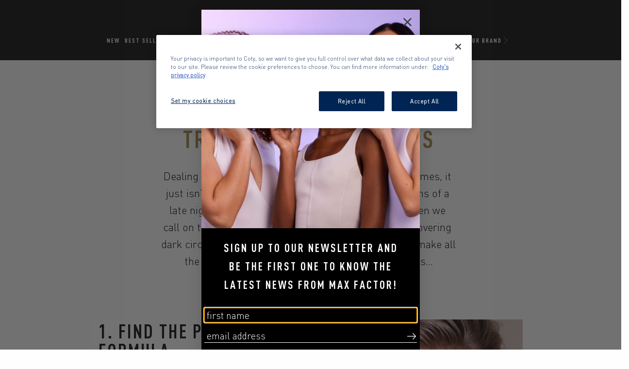

--- FILE ---
content_type: text/html; charset=utf-8
request_url: https://www.maxfactor.com/en-gb/makeup-tutorials/concealer-tricks-for-dark-circles
body_size: 11405
content:

  <!doctype html>
  <html lang="en" >
    <head>
      
  <title>5 of the Best Concealer Tricks for Dark Circles | Max Factor</title>
  <meta name="application-name" content="5 of the Best Concealer Tricks for Dark Circles | Max Factor" />
  <meta name="description" content=": Looking for the best concealer tricks for covering dark circles? Discover five makeup artist-approved tips that make you look more awake – instantly." />
  

  <meta http-equiv="X-UA-Compatible" content="IE=edge" />
  <meta name="viewport" content="width=device-width, initial-scale=1" />

  <meta name="facebook-domain-verification" content="zaktub5scmelbcayyzezunu9p7ec9g" />

  
  <meta name="msapplication-TileColor" content="#FFFFFF">
  <meta name="msapplication-TileImage" content="/ccx-files/assets/favicons/mstile-144x144.png" />
  <meta name="msapplication-square70x70logo" content="/ccx-files/assets/favicons/mstile-70x70.png" />
  <meta name="msapplication-square150x150logo" content="/ccx-files/assets/favicons/mstile-150x150.png" />
  <meta name="msapplication-wide310x150logo" content="/ccx-files/assets/favicons/mstile-310x150.png" />
  <meta name="msapplication-square310x310logo" content="/ccx-files/assets/favicons/mstile-310x310.png" />

  <link rel="apple-touch-icon-precomposed" sizes="57x57" href="/ccx-files/assets/favicons/apple-touch-icon-57x57.png" />
  <link rel="apple-touch-icon-precomposed" sizes="114x114" href="/ccx-files/assets/favicons/apple-touch-icon-114x114.png" />
  <link rel="apple-touch-icon-precomposed" sizes="72x72" href="/ccx-files/assets/favicons/apple-touch-icon-72x72.png" />
  <link rel="apple-touch-icon-precomposed" sizes="144x144" href="/ccx-files/assets/favicons/apple-touch-icon-144x144.png" />
  <link rel="apple-touch-icon-precomposed" sizes="60x60" href="/ccx-files/assets/favicons/apple-touch-icon-60x60.png" />
  <link rel="apple-touch-icon-precomposed" sizes="120x120" href="/ccx-files/assets/favicons/apple-touch-icon-120x120.png" />
  <link rel="apple-touch-icon-precomposed" sizes="76x76" href="/ccx-files/assets/favicons/apple-touch-icon-76x76.png" />
  <link rel="apple-touch-icon-precomposed" sizes="152x152" href="/ccx-files/assets/favicons/apple-touch-icon-152x152.png" />
  <link rel="icon" type="image/png" href="/ccx-files/assets/favicons/favicon-196x196.png" sizes="196x196" />
  <link rel="icon" type="image/png" href="/ccx-files/assets/favicons/favicon-96x96.png" sizes="96x96" />
  <link rel="icon" type="image/png" href="/ccx-files/assets/favicons/favicon-32x32.png" sizes="32x32" />
  <link rel="icon" type="image/png" href="/ccx-files/assets/favicons/favicon-16x16.png" sizes="16x16" />
  <link rel="icon" type="image/png" href="/ccx-files/assets/favicons/favicon-128.png" sizes="128x128" />

  <link rel="canonical" href="https://www.maxfactor.com/en-gb/makeup-tutorials/concealer-tricks-for-dark-circles" />

  

  <link rel="stylesheet font preload" as="style" href="/ccx-files/assets/fonts/fonts.css" />

  

  

  <link type="text/css" rel="stylesheet" href="/ccx-files/app.min.css" />

  <link type="text/css" rel="stylesheet" href="/ccx-files/vendor.css" />

  

  
    <!-- OneTrust Cookies Consent Notice start -->
    

    
      <script
        src="https://cdn.cookielaw.org/scripttemplates/otSDKStub.js"
        data-domain-script="8603959b-f72a-4f93-9c13-cf27d0eb01d8"
        
      ></script>
    

    <script> function OptanonWrapper() { } </script>
    <!-- OneTrust Cookies Consent Notice end -->
  

  

  

  <script id="clientEnv" type="application/json">
    {"ENVIRONMENT":"production","ADOBE_DTM_LIVE_ID":"ENfc2b548ee26d49ad9c014c4bac78f7d3","ADOBE_DTM_STAGE_ID":"EN9b929f37bf1a42d4805302ae854a08c0","GOOGLE_TAG_MANAGER_ID":"GTM-M4N4DWJR"}
  </script>

  <script id="serverTrackingData" type="application/json">
    {"locale":"","pageId":"makeup-tutorial-page","pageType":"content-page","breadcrumbs":"","currencyCode":"","errorPage":"","search":"","contentData":{"page":"concealer-tricks-for-dark-circles","title":"","author":"","contentType":"makeup-tutorials","topic":"","publishDate":"","contentURL":"ip-10-0-1-27.eu-central-1.compute.internal/en-gb/makeup-tutorials/concealer-tricks-for-dark-circles"},"product":"","breakpoints":{"large":"1025px","medium":"768px","small":"480px","xlarge":"1440px","xsmall":"0"},"version":"0.1.0"}
  </script>

  

  <script defer async src="/ccx-files/tracking.js"></script>

    </head>
    <body>
      <div id="app"><a href="#content" class="skip-link">Skip to content</a><div></div><header class="header header-two-row header--fixed header--theme-filled"><div class="grid-container"><div class="grid-x grid-padding-x"><div class="cell align-middle flex-container header__mobile-navigation auto"><div><button class="button icon-button button--clear header__navigation-button header__nav-toggle button--clear"><picture><img class="icon icon--small" alt="" src="/ccx-files/assets/hamburger.svg" width="20" height="20"/></picture><span class="icon-button__text"><span class="show-for-sr">Open Navigation</span></span></button></div><nav class="mobile-navigation"><div><div class="mobile-navigation__section flex-column"></div></div></nav></div><div class="cell align-middle flex-container header__country-selector auto"></div><div class="cell shrink align-middle flex-container header-two-row__logo"><a data-test="header-logo-link" href="/en-gb" class="link icon-link no-underline"><picture><img class="icon header__logo-image" alt="Max Factor home" src="/ccx-files/assets/logo.svg" width="238" height="82"/></picture></a></div><div class="cell auto align-right align-middle flex-container header-two-row__actions"><button data-test="search-icon-button" class="button icon-button no-underline header__action-button"><picture><img class="icon icon--small" alt="" src="/ccx-files/assets/search-white.svg" width="20" height="20"/></picture><span class="icon-button__text"><span class="show-for-sr">Open search modal</span></span></button></div></div></div><div class="header-two-row__navigation-wrapper"><div class="grid-container"><div class="grid-x grid-padding-x"><div class="cell"><div class="align-middle header__navigation header-two-row__navigation flex-container align-center"><nav class="navigation navigation--hidden-sub-nav navigation-streamlined"><ul class="navigation__list navigation__list--hidden-sub-nav" data-test="navigation-list"><li class="navigation__list-item navigation__list-item--hidden-sub-nav" data-test="navigation-list-item"><a href="/en-gb/new" class="link navigation-link navigation__link navigation__link--hidden-sub-nav grid-x align-middle"><span class="navigation__link-text navigation__link-text--hidden-sub-nav cell">New</span></a></li><li class="navigation__list-item navigation__list-item--hidden-sub-nav" data-test="navigation-list-item"><a href="/en-gb/best-sellers" class="link navigation-link navigation__link navigation__link--hidden-sub-nav grid-x align-middle"><span class="navigation__link-text navigation__link-text--hidden-sub-nav cell">Best Sellers</span></a></li><li class="navigation__list-item navigation__list-item--hidden-sub-nav" data-test="navigation-list-item"><button class="button navigation__link navigation__link--hidden-sub-nav grid-x align-middle" type="button" aria-expanded="false" aria-controls="submenu-face"><span class="navigation__link-text navigation__link-text--hidden-sub-nav cell">Face<picture><img class="icon" alt="" src="/ccx-files/assets/arrow-right.svg"/></picture></span></button></li><li class="navigation__list-item navigation__list-item--hidden-sub-nav" data-test="navigation-list-item"><button class="button navigation__link navigation__link--hidden-sub-nav grid-x align-middle" type="button" aria-expanded="false" aria-controls="submenu-eyes"><span class="navigation__link-text navigation__link-text--hidden-sub-nav cell">Eyes<picture><img class="icon" alt="" src="/ccx-files/assets/arrow-right.svg"/></picture></span></button></li><li class="navigation__list-item navigation__list-item--hidden-sub-nav" data-test="navigation-list-item"><button class="button navigation__link navigation__link--hidden-sub-nav grid-x align-middle" type="button" aria-expanded="false" aria-controls="submenu-lips"><span class="navigation__link-text navigation__link-text--hidden-sub-nav cell">Lips<picture><img class="icon" alt="" src="/ccx-files/assets/arrow-right.svg"/></picture></span></button></li><li class="navigation__list-item navigation__list-item--hidden-sub-nav" data-test="navigation-list-item"><button class="button navigation__link navigation__link--hidden-sub-nav grid-x align-middle" type="button" aria-expanded="false" aria-controls="submenu-nails"><span class="navigation__link-text navigation__link-text--hidden-sub-nav cell">Nails<picture><img class="icon" alt="" src="/ccx-files/assets/arrow-right.svg"/></picture></span></button></li><li class="navigation__list-item navigation__list-item--hidden-sub-nav" data-test="navigation-list-item"><a href="/en-gb/makeup-tutorials" class="link navigation-link navigation__link navigation__link--hidden-sub-nav grid-x align-middle navigation__link--selected"><span class="navigation__link-text navigation__link-text--hidden-sub-nav cell">Makeup Tutorials</span></a></li><li class="navigation__list-item navigation__list-item--hidden-sub-nav" data-test="navigation-list-item"><a href="/en-gb/makeup-artists" class="link navigation-link navigation__link navigation__link--hidden-sub-nav grid-x align-middle"><span class="navigation__link-text navigation__link-text--hidden-sub-nav cell">Makeup Artists</span></a></li><li class="navigation__list-item navigation__list-item--hidden-sub-nav" data-test="navigation-list-item"><button class="button navigation__link navigation__link--hidden-sub-nav grid-x align-middle" type="button" aria-expanded="false" aria-controls="submenu-virtual-try-on"><span class="navigation__link-text navigation__link-text--hidden-sub-nav cell">Virtual Try On<picture><img class="icon" alt="" src="/ccx-files/assets/arrow-right.svg"/></picture></span></button></li><li class="navigation__list-item navigation__list-item--hidden-sub-nav" data-test="navigation-list-item"><button class="button navigation__link navigation__link--hidden-sub-nav grid-x align-middle" type="button" aria-expanded="false" aria-controls="submenu-our-brand"><span class="navigation__link-text navigation__link-text--hidden-sub-nav cell">Our Brand<picture><img class="icon" alt="" src="/ccx-files/assets/arrow-right.svg"/></picture></span></button></li></ul></nav></div></div></div></div></div></header><main id="content"><div class="tutorial-looks-splitscreen"><div class="grid-container"><div class="grid-x grid-margin-x"><div class="cell xsmall-14 small-12 medium-8 xsmall-offset-1 small-offset-2 medium-offset-4"><div class="category-banner"><header class="section__header section__header--banner"><h1 class="heading section__title--banner">5 of the Best Concealer Tricks for Dark Circles</h1></header><section class="section__text section__text--banner section__text--align-center">Dealing with dark circles? We know the feeling. Sometimes, it just isn’t possible to get eight hours sleep, and the signs of a late night are all too visible under our eyes. That’s when we call on the very best, makeup artist-approved tips for covering dark circles; the kind that are quick and easy to do yet make all the difference to your makeup look. Try these tricks…</section></div></div></div></div><div class="grid-container"><div class="grid-x"><div class="grid-container grid-container container-no-gutters tutorial-looks-splitscreen__hero xsmall-14 xsmall-offset-1 medium-12 medium-offset-2 tutorial-looks-splitscreen__hero--1"><div class="grid-container text--center full"><div class=""><div class="grid-x hero hero-full-block hero-full-block--horizontal"><div class="cell hero-full-block__image large-8"><div style="min-width:1px;min-height:1px"><div class="flex-container align-center"><div class="picture--placeholder"></div></div></div></div><div class="cell hero-full-block__content align-middle flex-container hero-full-block__content--primary large-8"><div class="hero-full-block__content-box"><h1 class="heading hero__heading hero-full-block__heading" data-test="hero-content-heading"><span>1. Find the Perfect Formula</span></h1><p data-test="hero-content-description" class="hero__text hero-full-block__text">The best <a href="/en-gb/face/concealer" class="link" target="_blank">concealer</a> for dark circles is a formula that bounces light away from the dullness, so opt for light-reflective liquids over thicker, creamier pigments. <a href="/en-gb/face/concealer/radiant-lift-concealer" class="link" target="_blank">Radiant Lift Concealer</a> is the perfect pick, as it teams a luminous finish with nourishing vitamins to leave the entire eye area looking well-rested. </p><p data-test="hero-content-description" class="hero__text hero-full-block__text"> </p><p data-test="hero-content-description" class="hero__text hero-full-block__text">If you want one that works on blemishes, too, try <a href="/en-gb/face/concealer/facefinity-all-day-flawless-concealer" class="link" target="_blank">Facefinity All Day Flawless Concealer</a>, which harnesses Flexi-hold™ technology for medium coverage that moves with your skin. While it’s not as glowy as Radiant Lift, it gives you a natural yet polished look, and works well at camouflaging ultra-dark under-eyes.</p></div></div></div></div></div></div><div class="grid-container grid-container container-no-gutters tutorial-looks-splitscreen__hero xsmall-14 xsmall-offset-1 medium-12 medium-offset-2 tutorial-looks-splitscreen__hero--2"><div class="grid-container text--center full"><div class=""><div class="grid-x hero hero-full-block hero-full-block--horizontal"><div class="cell hero-full-block__image large-8"><div style="min-width:1px;min-height:1px"><div class="flex-container align-center"><div class="picture--placeholder"></div></div></div></div><div class="cell hero-full-block__content align-middle flex-container hero-full-block__content--primary large-8"><div class="hero-full-block__content-box"><h1 class="heading hero__heading hero-full-block__heading" data-test="hero-content-heading"><span>2. Colour Correct Dark Circles</span></h1><p data-test="hero-content-description" class="hero__text hero-full-block__text"><a href="/en-gb/makeup-tutorials/colour-correcting-guide" class="link" target="_blank">Colour correcting</a> is your best kept secret for hiding the signs of too many late nights, as it helps to neutralise the blue, green and purple tones that circle tired eyes. Pay attention to the undertones of your dark circles, as this will help you choose your shade of colour corrector. The trick? It’s all about finding a pigment that’s opposite the shade of your dark circles on the colour wheel. </p><p data-test="hero-content-description" class="hero__text hero-full-block__text"> </p><p data-test="hero-content-description" class="hero__text hero-full-block__text">If your dark circles look bluish or purple, you want to tap on a yellow pigment, like <a href="/en-gb/face/concealer/colour-corrector-stick:-the-brightener" class="link" target="_blank">Colour Corrector Stick: The Brightener</a>. Meanwhile, green-tinted under-eyes will appear transformed with a swipe of a violet colour corrector. We love <a href="/en-gb/face/concealer/colour-corrector-stick:-the-revitaliser" class="link" target="_blank">Colour Corrector Stick: The Revitaliser</a>.</p></div></div></div></div></div></div><div class="grid-container grid-container container-no-gutters tutorial-looks-splitscreen__hero xsmall-14 xsmall-offset-1 medium-12 medium-offset-2 tutorial-looks-splitscreen__hero--3"><div class="grid-container text--center full"><div class=""><div class="grid-x hero hero-full-block hero-full-block--horizontal"><div class="cell hero-full-block__image large-8"><div style="min-width:1px;min-height:1px"><div class="flex-container align-center"><div class="picture--placeholder"></div></div></div></div><div class="cell hero-full-block__content align-middle flex-container hero-full-block__content--primary large-8"><div class="hero-full-block__content-box"><h1 class="heading hero__heading hero-full-block__heading" data-test="hero-content-heading"><span>3. Match Your Shade to Your Look</span></h1><p data-test="hero-content-description" class="hero__text hero-full-block__text">Some makeup artists will tell you to choose a concealer one or two shades lighter than your skin tone, while others will recommend finding an exact match that blends with your complexion. Actually, the shade you choose comes down to the kind of look and finish you want to achieve – although finding one that works with your undertones is always a good idea.</p><p data-test="hero-content-description" class="hero__text hero-full-block__text"> </p><p data-test="hero-content-description" class="hero__text hero-full-block__text">For a contoured effect, go for the ‘one shade lighter’ approach on dark circles, applying a hue that’s just a touch brighter than your skin tone without going too pale and ashy. Meanwhile, getting a perfect match will create the most natural look, ensuring a flawless, seamless blend with the rest of your base.</p></div></div></div></div></div></div><div class="grid-container grid-container container-no-gutters tutorial-looks-splitscreen__hero xsmall-14 xsmall-offset-1 medium-12 medium-offset-2 tutorial-looks-splitscreen__hero--4"><div class="grid-container text--center full"><div class=""><div class="grid-x hero hero-full-block hero-full-block--horizontal"><div class="cell hero-full-block__image large-8"><div style="min-width:1px;min-height:1px"><div class="flex-container align-center"><div class="picture--placeholder"></div></div></div></div><div class="cell hero-full-block__content align-middle flex-container hero-full-block__content--primary large-8"><div class="hero-full-block__content-box"><h1 class="heading hero__heading hero-full-block__heading" data-test="hero-content-heading"><span>4. Target the Inner Corners of Eyes</span></h1><p data-test="hero-content-description" class="hero__text hero-full-block__text">When covering dark circles, many focus on the area just below the lower lid. However, the inner corner of your eye is often the darkest part. Press your concealer directly on this spot using a sponge applicator, like the one built into our Radiant Lift Concealer or the wand with Facefinity All Day Flawless Concealer.</p><p data-test="hero-content-description" class="hero__text hero-full-block__text"> </p><p data-test="hero-content-description" class="hero__text hero-full-block__text">Then, use your fingertip to press a highlighter or pale eyeshadow over the top. The shimmer cream in <a href="/en-gb/face/contouring/miracle-glow-duo" class="link" target="_blank">Miracle Glow Duo</a> is the dream, as it brightens without looking glittery.</p></div></div></div></div></div></div><div class="grid-container grid-container container-no-gutters tutorial-looks-splitscreen__hero xsmall-14 xsmall-offset-1 medium-12 medium-offset-2 tutorial-looks-splitscreen__hero--5"><div class="grid-container text--center full"><div class=""><div class="grid-x hero hero-full-block hero-full-block--horizontal"><div class="cell hero-full-block__image large-8"><div style="min-width:1px;min-height:1px"><div class="flex-container align-center"><div class="picture--placeholder"></div></div></div></div><div class="cell hero-full-block__content align-middle flex-container hero-full-block__content--primary large-8"><div class="hero-full-block__content-box"><h1 class="heading hero__heading hero-full-block__heading" data-test="hero-content-heading"><span>5. Blend with Your Ring Finger</span></h1><p data-test="hero-content-description" class="hero__text hero-full-block__text">The skin around your eyes tends to be thinner and more delicate, and the last thing you want is to tug or drag eyelids, causing fine lines and dark circles. That’s why it’s important to be delicate when blending concealer under eyes, using your ring finger – which is the weakest, and therefore gentlest – to pat the edges of your cover-up. </p><p data-test="hero-content-description" class="hero__text hero-full-block__text"> </p><p data-test="hero-content-description" class="hero__text hero-full-block__text">Simply dot concealer under the eye area, not forgetting the inner corners and upper lids, then tap, tap, tap with your fingertip until you’ve perfected a seamless blend. Simple.</p></div></div></div></div></div></div></div></div><div class="grid-container tutorial-looks-splitscreen__cta"><div class="grid-x grid-margin-x"><div class="cell xsmall-16 medium-12 medium-offset-2"><header class="section__header section__header--banner tutorial-looks-splitscreen__cta--title"><h2 class="heading section__title--banner"></h2></header><section class="section__text section__text--align-center section__text--banner tutorial-looks-splitscreen__cta--text">Looking for more ways to achieve a perfect base? Discover the ultimate <a href="/en-gb/makeup-tutorials/full-coverage-foundation" class="link" target="_blank">full coverage foundation routine</a> or read <a href="/en-gb/makeup-tutorials/how-to-apply-foundation-caroline-barnes" class="link" target="_blank">Caroline Barnes’ flawless foundation tips.</a></section></div></div></div></div></main><nav class="social-bar" aria-label="Social media links"><div class="grid-container"><div class="cell x-small-16 medium-8"><ul class="flex-container social-list align-left"><li data-test="social-list-item" class="social-list__item"><a href="https://www.facebook.com/MAXFactor/" class="link icon-link" aria-label="Facebook" target="_blank"><picture><img loading="lazy" class="icon icon--medium social-list__icon" alt="Facebook" src="/ccx-files/assets/facebook.svg" width="20" height="20"/></picture></a></li><li data-test="social-list-item" class="social-list__item"><a href="https://www.instagram.com/maxfactor/" class="link icon-link" aria-label="Instagram" target="_blank"><picture><img loading="lazy" class="icon icon--medium social-list__icon" alt="Instagram" src="/ccx-files/assets/instagram.svg" width="20" height="20"/></picture></a></li><li data-test="social-list-item" class="social-list__item"><a href="https://www.youtube.com/user/MaxfactorUK" class="link icon-link" aria-label="Youtube" target="_blank"><picture><img loading="lazy" class="icon icon--medium social-list__icon" alt="Youtube" src="/ccx-files/assets/youtube.svg" width="20" height="20"/></picture></a></li><li data-test="social-list-item" class="social-list__item"><a href="https://www.tiktok.com/@maxfactor" class="link icon-link" aria-label="TikTok" target="_blank"><picture><img loading="lazy" class="icon icon--medium social-list__icon" alt="TikTok" src="/ccx-files/assets/tiktok.svg" width="20" height="20"/></picture></a></li></ul></div><div class="cell x-small-16 medium-8"><div class="klaviyo-form-TMNTjb"></div></div></div></nav><footer class="footer"><div class="navigation footer-accordion footer-accordion--two-row"><nav><div><div class="accordion" role="tablist" aria-multiselectable="true"><div class="accordion__item"><div class="accordion__item-title"><h2><button data-test="accordion-item-title-button" class="button mobile-navigation__link mobile-navigation-vertical__link--top-level" id="accordion-item-title-184d8612-1758-c653-9eb4-69eb8d6a5a-0" aria-controls="accordion-item-body-184d8612-1758-c653-9eb4-69eb8d6a5a-0" aria-expanded="false"><span class="flex-container align-middle align-justify mobile-navigation-vertical__link-text">Products<picture><img class="icon accordion__item-icon mobile-navigation-vertical__link-open-indicator" alt="" src="/ccx-files/assets/plus-super-small.svg" width="10" height="10"/></picture></span></button></h2></div><div data-test="show-hide-element" class="u-show-hide accordion__item-body footer-accordion__accordion-body" aria-hidden="true" id="accordion-item-body-184d8612-1758-c653-9eb4-69eb8d6a5a-0" role="region" aria-labelledby="accordion-item-title-184d8612-1758-c653-9eb4-69eb8d6a5a-0"><div class="accordion__item-content"><ul class="mobile-navigation__list mobile-navigation-vertical__list"><li data-test="mobile-navigation-vertical-list"><a href="/en-gb/new" class="link navigation-link mobile-navigation__link mobile-navigation__link--nested"><span class="mobile-navigation-vertical__link-text">New</span></a></li><li data-test="mobile-navigation-vertical-list"><a href="/en-gb/best-sellers" class="link navigation-link mobile-navigation__link mobile-navigation__link--nested"><span class="mobile-navigation-vertical__link-text">Best Sellers</span></a></li><li data-test="mobile-navigation-vertical-list"><a href="/en-gb/face" class="link navigation-link mobile-navigation__link mobile-navigation__link--nested"><span class="mobile-navigation-vertical__link-text">Face</span></a></li><li data-test="mobile-navigation-vertical-list"><a href="/en-gb/eyes" class="link navigation-link mobile-navigation__link mobile-navigation__link--nested"><span class="mobile-navigation-vertical__link-text">Eyes</span></a></li><li data-test="mobile-navigation-vertical-list"><a href="/en-gb/lips" class="link navigation-link mobile-navigation__link mobile-navigation__link--nested"><span class="mobile-navigation-vertical__link-text">Lips</span></a></li><li data-test="mobile-navigation-vertical-list"><a href="/en-gb/nails" class="link navigation-link mobile-navigation__link mobile-navigation__link--nested"><span class="mobile-navigation-vertical__link-text">Nails</span></a></li></ul></div></div></div><div class="accordion__item"><div class="accordion__item-title"><h2><button data-test="accordion-item-title-button" class="button mobile-navigation__link mobile-navigation-vertical__link--top-level" id="accordion-item-title-184d8612-1758-c653-9eb4-69eb8d6a5a-1" aria-controls="accordion-item-body-184d8612-1758-c653-9eb4-69eb8d6a5a-1" aria-expanded="false"><span class="flex-container align-middle align-justify mobile-navigation-vertical__link-text">Our Brand<picture><img class="icon accordion__item-icon mobile-navigation-vertical__link-open-indicator" alt="" src="/ccx-files/assets/plus-super-small.svg" width="10" height="10"/></picture></span></button></h2></div><div data-test="show-hide-element" class="u-show-hide accordion__item-body footer-accordion__accordion-body" aria-hidden="true" id="accordion-item-body-184d8612-1758-c653-9eb4-69eb8d6a5a-1" role="region" aria-labelledby="accordion-item-title-184d8612-1758-c653-9eb4-69eb8d6a5a-1"><div class="accordion__item-content"><ul class="mobile-navigation__list mobile-navigation-vertical__list"><li data-test="mobile-navigation-vertical-list"><a href="/en-gb/our-brand/max-factor-story" class="link navigation-link mobile-navigation__link mobile-navigation__link--nested"><span class="mobile-navigation-vertical__link-text">The Max Factor Story</span></a></li><li data-test="mobile-navigation-vertical-list"><a href="/en-gb/our-brand/our-heritage" class="link navigation-link mobile-navigation__link mobile-navigation__link--nested"><span class="mobile-navigation-vertical__link-text">Our Heritage</span></a></li><li data-test="mobile-navigation-vertical-list"><a href="/en-gb/our-brand/10-iconic-firsts" class="link navigation-link mobile-navigation__link mobile-navigation__link--nested"><span class="mobile-navigation-vertical__link-text">10 Iconic Firsts</span></a></li><li data-test="mobile-navigation-vertical-list"><a href="/en-gb/our-brand/iconic-looks" class="link navigation-link mobile-navigation__link mobile-navigation__link--nested"><span class="mobile-navigation-vertical__link-text">Iconic Looks</span></a></li></ul></div></div></div><div class="accordion__item"><div class="accordion__item-title"><h2><button data-test="accordion-item-title-button" class="button mobile-navigation__link mobile-navigation-vertical__link--top-level" id="accordion-item-title-184d8612-1758-c653-9eb4-69eb8d6a5a-2" aria-controls="accordion-item-body-184d8612-1758-c653-9eb4-69eb8d6a5a-2" aria-expanded="false"><span class="flex-container align-middle align-justify mobile-navigation-vertical__link-text">Legal<picture><img class="icon accordion__item-icon mobile-navigation-vertical__link-open-indicator" alt="" src="/ccx-files/assets/plus-super-small.svg" width="10" height="10"/></picture></span></button></h2></div><div data-test="show-hide-element" class="u-show-hide accordion__item-body footer-accordion__accordion-body" aria-hidden="true" id="accordion-item-body-184d8612-1758-c653-9eb4-69eb8d6a5a-2" role="region" aria-labelledby="accordion-item-title-184d8612-1758-c653-9eb4-69eb8d6a5a-2"><div class="accordion__item-content"><ul class="mobile-navigation__list mobile-navigation-vertical__list"><li data-test="mobile-navigation-vertical-list"><a href="https://cotyconsumeraffairs.com/en" class="link navigation-link mobile-navigation__link mobile-navigation__link--nested" target="_blank"><span class="mobile-navigation-vertical__link-text">Contact Us</span></a></li><li data-test="mobile-navigation-vertical-list"><a href="https://www.coty.com/privacy-policy" class="link navigation-link mobile-navigation__link mobile-navigation__link--nested" target="_blank"><span class="mobile-navigation-vertical__link-text">Privacy Policy</span></a></li><li data-test="mobile-navigation-vertical-list"><a href="https://www.coty.com/terms-use" class="link navigation-link mobile-navigation__link mobile-navigation__link--nested" target="_blank"><span class="mobile-navigation-vertical__link-text">Terms &amp; Conditions</span></a></li><li data-test="mobile-navigation-vertical-list"><a href="/en-gb/giveaway-terms-and-conditions" class="link navigation-link mobile-navigation__link mobile-navigation__link--nested"><span class="mobile-navigation-vertical__link-text">Giveaway Terms &amp; Conditions</span></a></li><li data-test="mobile-navigation-vertical-list"><a href="https://coty.com/en-gb/privacy-policy#vto" class="link navigation-link mobile-navigation__link mobile-navigation__link--nested" target="_blank"><span class="mobile-navigation-vertical__link-text">Virtual Try-on Privacy Notice</span></a></li><li data-test="mobile-navigation-vertical-list"><a href="https://assets.contentstack.io/v3/assets/blted39bd312054daca/blt7c682efd840faf5e/627392774d9f892971291329/Modern_Slavery_Act_&amp;_Transparency_in_Supply_Chains_Statement.pdf" class="link navigation-link mobile-navigation__link mobile-navigation__link--nested" target="_blank"><span class="mobile-navigation-vertical__link-text">California Transparency In Supply Chains Act</span></a></li><li data-test="mobile-navigation-vertical-list"><button type="button" class="mobile-navigation__button ot-sdk-show-settings disable-after-hover" id="ot-sdk-btn">Cookie settings</button></li></ul></div></div></div></div></div></nav></div><div class="footer__copyright"><div class="grid-container"><div class="copyright flex-container"><nav class="copyright__nav"><ul class="copyright__nav-ul"></ul></nav><div class="footer-country-expansion__country-selector"><div class="country-selector-button"><button data-test="country-selector-button" class="button country-selector-button footer-country-expansion__country-selector-button">United Kingdom<!-- --> (<!-- -->En<!-- -->)<!-- --> +</button></div></div><small class="copyright__message">© Max Factor 2026</small></div></div><div class="country-selector"><div data-test="show-hide-element" class="u-show-hide countries-wrapper" aria-hidden="true"><div class="countries-list"><div class="grid-container"><div class="grid-x align-justify"><div class="cell large-8"><h4 class="heading countries-wrapper__region-title">Europe</h4><ul class="col no-bullet countries-wrapper__list grid-x"><li class="col xsmall-16 countries-wrapper__item large-8">Czech Republic<a class="countries-wrapper__link" data-test="countries-link" href="/cs-cz" aria-label="Czech Republic Czech">Czech</a></li><li class="col xsmall-16 countries-wrapper__item large-8">United Kingdom<a class="countries-wrapper__link" data-test="countries-link" href="/en-gb" aria-label="United Kingdom English">English</a></li><li class="col xsmall-16 countries-wrapper__item large-8">Germany<a class="countries-wrapper__link" data-test="countries-link" href="/de-de" aria-label="Germany German">German</a></li><li class="col xsmall-16 countries-wrapper__item large-8">Italy<a class="countries-wrapper__link" data-test="countries-link" href="/it-it" aria-label="Italy Italian">Italian</a></li><li class="col xsmall-16 countries-wrapper__item large-8">Poland<a class="countries-wrapper__link" data-test="countries-link" href="/pl-pl" aria-label="Poland Polish">Polish</a></li><li class="col xsmall-16 countries-wrapper__item large-8">Netherlands<a class="countries-wrapper__link" data-test="countries-link" href="/nl-nl" aria-label="Netherlands Dutch">Dutch</a></li><li class="col xsmall-16 countries-wrapper__item large-8">Spain<a class="countries-wrapper__link" data-test="countries-link" href="/es-es" aria-label="Spain Spanish">Spanish</a></li></ul></div><div class="cell large-4"><h4 class="heading countries-wrapper__region-title">Other</h4><ul class="col no-bullet countries-wrapper__list"><li class="col xsmall-16 countries-wrapper__item large-16">China<a class="countries-wrapper__link" data-test="countries-link" href="/zh-cn" aria-label="China Chinese">Chinese</a></li><li class="col xsmall-16 countries-wrapper__item large-16">Latin America<a class="countries-wrapper__link" data-test="countries-link" href="/es-cl" aria-label="Latin America Spanish">Spanish</a></li><li class="col xsmall-16 countries-wrapper__item large-16">Argentina<a class="countries-wrapper__link" data-test="countries-link" href="/es-ar" aria-label="Argentina Spanish">Spanish</a></li><li class="col xsmall-16 countries-wrapper__item large-16">Arabic<a class="countries-wrapper__link" data-test="countries-link" href="/ar-ae" aria-label="Arabic English">English</a></li><li class="col xsmall-16 countries-wrapper__item large-16">Australia<a class="countries-wrapper__link" data-test="countries-link" href="/en-au" aria-label="Australia English">English</a></li></ul></div></div></div></div></div></div></div></footer></div>

      

      

      <script>
        window.__PRELOADED_STATE__ = {"accordions":{},"carousels":{},"content":{"header":{"uid":"blt1ac04bba9b232263","mobileNavButtonOpenText":"Open Navigation","mobileNavButtonCloseText":"Close Navigation","searchButtonText":"Open search modal","logoLinkText":"Home"},"cookie":{"uid":"blt323cc79433564f93","title":"COOKIES ON MAX FACTOR","description":"This website uses cookies to give you a better user experience. [url=http://www.coty.com/privacy-policy#privacy-jump3]Find out more[/url] about how we use cookies. Please remember that if you turn cookies off, [url=http://coty.com/cookie-policy]certain features of this website[/url] may not be available to you. Otherwise, by using this website, we’ll assume you’re OK to continue.","dismissText":"Understood"},"countrySelector":{"uid":"blt014f9d9c77dd2859","current":{"language":"En","country":"United Kingdom"},"regions":[{"uid":"blta46d11e5d951a9c7","name":"Europe","slug":"europe","countries":[{"uid":"blt2b197d9f5a0e2828","name":"Czech Republic","slug":"cs-cz","locale":"en-gb","langs":[{"uid":"blt41ce97c259efc0b6","name":"Czech","slug":"cs-cz","url":"cs-cz","locale":"en-gb","short_title":"CZ","legacyURL":""}]},{"uid":"blt8656c65de4dd3a63","name":"United Kingdom","slug":"uk","locale":"en-gb","langs":[{"uid":"blt5b5e76321690622a","name":"English","slug":"en-gb","url":"en-gb","locale":"en-gb","short_title":"En","legacyURL":""}]},{"uid":"blt2f6347596e542c4c","name":"Germany","slug":"de-de","locale":"en-gb","langs":[{"uid":"blta7d68ff6c8bea5f3","name":"German","slug":"de-de","url":"de-de","locale":"en-gb","short_title":"De","legacyURL":""}]},{"uid":"bltdc5d3e277e55f627","name":"Italy","slug":"it-it","locale":"en-gb","langs":[{"uid":"blt3ce23625881d2d07","name":"Italian","slug":"it-it","url":"it-it","locale":"en-gb","short_title":"It-it","legacyURL":""}]},{"uid":"blt309d5c3deb3de9d9","name":"Poland","slug":"pl-pl","locale":"en-gb","langs":[{"uid":"blt025e94bede1d8c45","name":"Polish","slug":"pl-pl","url":"pl-pl","locale":"en-gb","short_title":"Pl","legacyURL":""}]},{"uid":"bltac92b045990f991b","name":"Netherlands","slug":"nl-nl","locale":"en-gb","langs":[{"uid":"blt69115218d2a67d39","name":"Dutch","slug":"nl-nl","url":"nl-nl","locale":"en-gb","short_title":"Nl","legacyURL":""}]},{"uid":"bltd0c95c63739996f1","name":"Spain","slug":"es-es","locale":"en-gb","langs":[{"uid":"blt3cde4d2c39c3e4dc","name":"Spanish","slug":"es-es","url":"es-es","locale":"en-gb","short_title":"Es","legacyURL":"es-es"}]}]},{"uid":"blta3fa060d307e9197","name":"Other","slug":"other","countries":[{"uid":"blt1044e788708abacf","name":"China","slug":"zh-cn","locale":"en-gb","langs":[{"uid":"blt95ce6e106490ff8d","name":"Chinese","slug":"zh-cn","url":"zh-cn","locale":"en-gb","short_title":"Zh","legacyURL":""}]},{"uid":"blt8d6ffb5a668b7898","name":"Latin America","slug":"es-us","locale":"en-gb","langs":[{"uid":"blt0b4a77d042cca9ca","name":"Spanish","slug":"es-cl","url":"es-cl","locale":"en-gb","short_title":"Es","legacyURL":"es-cl"}]},{"uid":"blt487cb1e39585faff","name":"Argentina","slug":"es-ar","locale":"en-gb","langs":[{"uid":"blt5e88c8aaed569688","name":"Spanish","slug":"es-ar","url":"es-ar","locale":"en-gb","short_title":"Es"}]},{"uid":"blt76564c1dc839ed74","name":"Arabic","slug":"ar-ar","locale":"en-gb","langs":[{"uid":"blta06200d841392a9f","name":"English","slug":"ar-ae","url":"ar-ae","locale":"en-gb","short_title":"En","legacyURL":""}]},{"uid":"blteff236588704ef86","name":"Australia","slug":"en-au","locale":"en-gb","langs":[{"uid":"blte1eccdb20e282670","name":"English","slug":"en-au","url":"en-au","locale":"en-gb","short_title":"Au","legacyURL":""}]}]}]},"footer":{"uid":"blt8759f95b3d10dbf8","pages":[{"uid":"bltf13233c99d66f15e","name":"Products","openInNewWindow":false,"additionalClass":"","additionalId":"","pages":[{"uid":"blt91df346a420f2395","name":"New","openInNewWindow":false,"slug":"new","url":"/en-gb/new"},{"uid":"bltdd707e8c0418406d","name":"Best Sellers","openInNewWindow":false,"slug":"best-sellers","url":"/en-gb/best-sellers"},{"uid":"bltb96708b42b13ee5a","name":"Face","openInNewWindow":false,"additionalClass":"","additionalId":"","slug":"face","url":"/en-gb/face"},{"uid":"bltd6526ff2cd6ffb60","name":"Eyes","openInNewWindow":false,"slug":"eyes","url":"/en-gb/eyes"},{"uid":"blt6380919d7fa82037","name":"Lips","openInNewWindow":false,"additionalClass":"","additionalId":"","slug":"lips","url":"/en-gb/lips"},{"uid":"blt6a6159961bd65643","name":"Nails","openInNewWindow":false,"additionalClass":"","additionalId":"","slug":"nails","url":"/en-gb/nails"}],"slug":"products","url":""},{"uid":"blt624c59992221d0a1","name":"Our Brand","openInNewWindow":false,"pages":[{"uid":"blt14f32ca1b98a0604","name":"The Max Factor Story","openInNewWindow":false,"slug":"max-factor-story","url":"/en-gb/our-brand/max-factor-story"},{"uid":"blt061b94b0a8932f80","name":"Our Heritage","openInNewWindow":false,"slug":"our-heritage","url":"/en-gb/our-brand/our-heritage"},{"uid":"blte127105150dc1da7","name":"10 Iconic Firsts","openInNewWindow":false,"slug":"10-iconic-firsts","url":"/en-gb/our-brand/10-iconic-firsts"},{"uid":"blt053fbed4deaca7e8","name":"Iconic Looks","openInNewWindow":false,"slug":"iconic-looks","url":"/en-gb/our-brand/iconic-looks"}],"slug":"our-brand","url":"/en-gb/our-brand"},{"uid":"blt926d888454a11359","name":"Legal","openInNewWindow":false,"additionalClass":"","additionalId":"","pages":[{"uid":"blt349746fdae9497cb","name":"Contact Us","openInNewWindow":true,"additionalClass":"","additionalId":"","slug":"contact-us","url":"https://cotyconsumeraffairs.com/en"},{"uid":"blt16fd85f5b9ab6ec8","name":"Privacy Policy","openInNewWindow":true,"slug":"privacy-policy","url":"https://www.coty.com/privacy-policy"},{"uid":"bltb1c4031a8c422ea7","name":"Terms & Conditions","openInNewWindow":true,"additionalClass":"","additionalId":"","slug":"terms-use","url":"https://www.coty.com/terms-use"},{"uid":"blt18183929b1ee6f81","name":"Giveaway Terms & Conditions","openInNewWindow":false,"additionalClass":"","additionalId":"","slug":"giveaway-terms-and-conditions","url":"/en-gb/giveaway-terms-and-conditions"},{"uid":"bltc031d2549cf7978d","name":"Virtual Try-on Privacy Notice","openInNewWindow":true,"additionalClass":"","additionalId":"","slug":"privacy-policy#vto","url":"https://coty.com/en-gb/privacy-policy#vto"},{"uid":"bltf41d1234c40d20f6","name":"California Transparency In Supply Chains Act","openInNewWindow":true,"additionalClass":"","additionalId":"","slug":"","url":"https://assets.contentstack.io/v3/assets/blted39bd312054daca/blt7c682efd840faf5e/627392774d9f892971291329/Modern_Slavery_Act_&_Transparency_in_Supply_Chains_Statement.pdf"},{"uid":"bltde687eccbf2b0cfe","name":"Cookie settings","openInNewWindow":false,"additionalClass":"ot-sdk-show-settings disable-after-hover","additionalId":"ot-sdk-btn","slug":"one-trust-cookie-configuration","url":""}],"slug":"legal","url":""}],"copyright":{"uid":"bltc3c6f0fc0632604f","text":"© Max Factor 2026","showPages":true},"country":{"sectionHeader":"Choose a site"},"card":{"uid":"blt2c7102b8570b0cc4","title":"Footer card"}},"navigation":{"uid":"blt4a7e5a06eec456ce","selectedSlug":"makeup-tutorials","displayedPages":[],"pages":[{"uid":"blt91df346a420f2395","name":"New","openInNewWindow":false,"pages":[],"morePages":[],"slug":"new","url":"/en-gb/new","featured":[]},{"uid":"bltdd707e8c0418406d","name":"Best Sellers","openInNewWindow":false,"pages":[],"morePages":[],"slug":"best-sellers","url":"/en-gb/best-sellers","featured":[]},{"uid":"bltb96708b42b13ee5a","name":"Face","openInNewWindow":false,"pages":[{"uid":"blt292fc88189a825db","name":"All Face Products","openInNewWindow":false,"pages":[],"morePages":[],"slug":"all-face-products","url":"/en-gb/face","featured":{"featured_item":[],"id":"all-face-products"}},{"uid":"blt04e21d3b60b4dab8","name":"Blusher","openInNewWindow":false,"pages":[],"morePages":[],"slug":"blusher","url":"/en-gb/face/blusher","featured":{"featured_item":[],"id":"blusher"}},{"uid":"blt40b6e50d22d6d04b","name":"Concealer","openInNewWindow":false,"pages":[],"morePages":[],"slug":"concealer","url":"/en-gb/face/concealer","featured":{"featured_item":[],"id":"concealer"}},{"uid":"blt1bf6c6d992712f4d","name":"Foundation","openInNewWindow":false,"pages":[],"morePages":[],"slug":"foundation","url":"/en-gb/face/foundation","featured":{"featured_item":[],"id":"foundation"}},{"uid":"blt4e7b2af68fa395d2","name":"Powder","openInNewWindow":false,"pages":[],"morePages":[],"slug":"powder","url":"/en-gb/face/powder","featured":{"featured_item":[],"id":"powder"}},{"uid":"blt8ff7f5a45c5d0906","name":"Primer","openInNewWindow":false,"pages":[],"morePages":[],"slug":"primer","url":"/en-gb/face/primer","featured":{"featured_item":[],"id":"primer"}},{"uid":"blt46e4cd5dd29843c5","name":"Contour","openInNewWindow":false,"pages":[],"morePages":[],"slug":"contouring","url":"/en-gb/face/contouring","featured":{"featured_item":[],"id":"contouring"}},{"uid":"blt973834920edbfb16","name":"Highlighter","openInNewWindow":false,"pages":[],"morePages":[],"slug":"highlighting","url":"/en-gb/face/highlighting","featured":{"featured_item":[],"id":"highlighting"}},{"uid":"blte87fb6c6ab0b58a7","name":"Bronzer","openInNewWindow":false,"pages":[],"morePages":[],"slug":"bronzer","url":"/en-gb/face/bronzer","featured":{"featured_item":[],"id":"bronzer"}},{"uid":"blt3ba44d8ea4014ef2","name":"Serum","openInNewWindow":false,"pages":[],"morePages":[],"slug":"serum","url":"/en-gb/face/serum","featured":{"featured_item":[],"id":"serum"}}],"morePages":[],"slug":"face","url":"/en-gb/face","featured":[{"name":"Virtual Try On","slug":"virtual-try-on","text":"Virtual Try On","url":"/en-gb/virtual-try-on","openInNewWindow":false,"imageUID":"blt4daa495fc9fbcaba","alt":"VTO Finder nav image","imageSrc":"https://images.contentstack.io/v3/assets/blteb3182258f055636/blt9fc16797c2654a68/63e4db6ac7306d1b0f9726ae/vto-nav-image.jpg?auto=webp","imageSrcSet":[{"name":"small","src":"https://images.contentstack.io/v3/assets/blteb3182258f055636/bltd68dc01d8666fc00/63e4db6e19d99f7808a299d9/vto-nav-image.jpg?auto=webp"},{"name":"medium","src":"https://images.contentstack.io/v3/assets/blteb3182258f055636/bltb74277f0ad165038/63e4db7313c67c1128b58ad1/vto-nav-image.jpg?auto=webp"},{"name":"large","src":"https://images.contentstack.io/v3/assets/blteb3182258f055636/bltd022dc1a7ef5cc63/63e4db788a7e7857996274bd/vto-nav-image.jpg?auto=webp"},{"name":"xlarge","src":"https://images.contentstack.io/v3/assets/blteb3182258f055636/blt0fccd5e5609aaddd/63e4db7c68b812598c76cfbd/vto-nav-image.jpg?auto=webp"}]},{"name":"Foundation","slug":"foundation","text":"Foundation","url":"/en-gb/face/foundation","openInNewWindow":false,"imageUID":"blte5d7528114eef4ad","alt":"","imageSrc":"https://images.contentstack.io/v3/assets/blteb3182258f055636/blt135ecd77d521bf89/61891fbd4f03d16675739241/mf-foundation-nav-image-2.jpg?auto=webp","imageSrcSet":[]},{"name":"Blusher","slug":"primer","text":"Blusher","url":"/en-gb/face/blusher","openInNewWindow":false,"imageUID":"bltd6e174790a11b227","alt":"Blusher","imageSrc":"https://images.contentstack.io/v3/assets/blteb3182258f055636/blt48f43fc0e133c3f6/61891ee8d6ef6a585adf315b/mf_blusher_nav_image.jpeg?auto=webp","imageSrcSet":[]}]},{"uid":"bltd6526ff2cd6ffb60","name":"Eyes","openInNewWindow":false,"pages":[{"uid":"blt8756b475960b0a19","name":"All Eye Products","openInNewWindow":false,"pages":[],"morePages":[],"slug":"all-eye-products","url":"/en-gb/eyes","featured":{"featured_item":[],"id":"all-eye-products"}},{"uid":"bltefdcfdde03df9acb","name":"Brows","openInNewWindow":false,"pages":[],"morePages":[],"slug":"brows","url":"/en-gb/eyes/brows","featured":{"featured_item":[],"id":"brows"}},{"uid":"blte5099ee058ee9c77","name":"Eyeliner","openInNewWindow":false,"pages":[],"morePages":[],"slug":"eyeliner","url":"/en-gb/eyes/eyeliner","featured":{"featured_item":[],"id":"eyeliner"}},{"uid":"bltb79731f82a57d97e","name":"Eyeshadow","openInNewWindow":false,"pages":[],"morePages":[],"slug":"eyeshadow","url":"/en-gb/eyes/eyeshadow","featured":{"featured_item":[],"id":"eyeshadow"}},{"uid":"blta7820dbef6b9a06a","name":"Mascara","openInNewWindow":false,"pages":[],"morePages":[],"slug":"mascara","url":"/en-gb/eyes/mascara","featured":{"featured_item":[],"id":"mascara"}}],"morePages":[],"slug":"eyes","url":"/en-gb/eyes","featured":[{"name":"Mascara","slug":"mascara","text":"Mascara","url":"/en-gb/eyes/mascara","openInNewWindow":false,"imageUID":"blt1c847aa1cc1f5287","alt":"","imageSrc":"https://images.contentstack.io/v3/assets/blteb3182258f055636/bltc769a25330c3ec38/61891ee7cc735f786653b829/mf-mascara-nav-image.jpg?auto=webp","imageSrcSet":[]},{"name":"Eyeshadow","slug":"eyeshadow","text":"Eyeshadow","url":"/en-gb/eyes/eyeshadow","openInNewWindow":false,"imageUID":"blt4c0fb67f077fa099","alt":"","imageSrc":"https://images.contentstack.io/v3/assets/blteb3182258f055636/blt34145c9b62d6e6b0/61891ee7912a3c799bc4332b/mf_eyeshadow-nav-image.jpg?auto=webp","imageSrcSet":[]},{"name":"Eyeliner","slug":"eyeliner","text":"Eyeliner","url":"/en-gb/eyes/eyeliner","openInNewWindow":false,"imageUID":"blt7e1619b6f69673be","imageSrc":"https://images.contentstack.io/v3/assets/blteb3182258f055636/blt4b0d8e71002a80cb/5c1391776aa6fe920bf494d0/nav-eyes-eyeliner.jpg?auto=webp","imageSrcSet":[{"name":"small","src":"https://images.contentstack.io/v3/assets/blteb3182258f055636/blt4b0d8e71002a80cb/5c1391776aa6fe920bf494d0/nav-eyes-eyeliner.jpg?auto=webp"},{"name":"medium","src":"https://images.contentstack.io/v3/assets/blteb3182258f055636/blt4b0d8e71002a80cb/5c1391776aa6fe920bf494d0/nav-eyes-eyeliner.jpg?auto=webp"},{"name":"large","src":"https://images.contentstack.io/v3/assets/blteb3182258f055636/blt4b0d8e71002a80cb/5c1391776aa6fe920bf494d0/nav-eyes-eyeliner.jpg?auto=webp"},{"name":"xlarge","src":"https://images.contentstack.io/v3/assets/blteb3182258f055636/blt4b0d8e71002a80cb/5c1391776aa6fe920bf494d0/nav-eyes-eyeliner.jpg?auto=webp"}]}]},{"uid":"blt6380919d7fa82037","name":"Lips","openInNewWindow":false,"pages":[{"uid":"blt9f661cfd3af13cbd","name":"All Lip Products","openInNewWindow":false,"pages":[],"morePages":[],"slug":"all-lip-products","url":"/en-gb/lips","featured":{"featured_item":[],"id":"all-lip-products"}},{"uid":"bltdfca0d1f8276516c","name":"Lip Gloss","openInNewWindow":false,"pages":[],"morePages":[],"slug":"lip-gloss","url":"/en-gb/lips/lip-gloss","featured":{"featured_item":[],"id":"lip-gloss"}},{"uid":"blta1f1dd30c2e906c3","name":"Lip liner","openInNewWindow":false,"pages":[],"morePages":[],"slug":"lipliner","url":"/en-gb/lips/lipliner","featured":{"featured_item":[],"id":"lipliner"}},{"uid":"blt4b069095662e0543","name":"Lipstick","openInNewWindow":false,"pages":[],"morePages":[],"slug":"lipstick","url":"/en-gb/lips/lipstick","featured":{"featured_item":[],"id":"lipstick"}}],"morePages":[],"slug":"lips","url":"/en-gb/lips","featured":[{"name":"Lipstick","slug":"lipstick","text":"Lipstick","url":"/en-gb/lips/lipstick","openInNewWindow":false,"imageUID":"blt57caddd6767496e9","alt":"","imageSrc":"https://images.contentstack.io/v3/assets/blteb3182258f055636/bltb6de39c8a9613478/618923197a22505a5c254c6b/mf-lipstick-nav-image.jpg?auto=webp","imageSrcSet":[]},{"name":"Lipliner","slug":"lipliner","text":"Lipliner","url":"/en-gb/lips/lipliner","openInNewWindow":false,"imageUID":"blt28e11c060e6873f0","imageSrc":"https://images.contentstack.io/v3/assets/blteb3182258f055636/blt5be7d41123f78dce/5c1391776dc899a70ba4631d/nav-lips-lipliner.jpg?auto=webp","imageSrcSet":[{"name":"small","src":"https://images.contentstack.io/v3/assets/blteb3182258f055636/blt5be7d41123f78dce/5c1391776dc899a70ba4631d/nav-lips-lipliner.jpg?auto=webp"},{"name":"medium","src":"https://images.contentstack.io/v3/assets/blteb3182258f055636/blt5be7d41123f78dce/5c1391776dc899a70ba4631d/nav-lips-lipliner.jpg?auto=webp"},{"name":"large","src":"https://images.contentstack.io/v3/assets/blteb3182258f055636/blt5be7d41123f78dce/5c1391776dc899a70ba4631d/nav-lips-lipliner.jpg?auto=webp"},{"name":"xlarge","src":"https://images.contentstack.io/v3/assets/blteb3182258f055636/blt5be7d41123f78dce/5c1391776dc899a70ba4631d/nav-lips-lipliner.jpg?auto=webp"}]},{"name":"Lip gloss","slug":"lip-gloss","text":"Lip gloss","url":"/en-gb/lips/lip-gloss","openInNewWindow":false,"imageUID":"blt09a50023d223c705","imageSrc":"https://images.contentstack.io/v3/assets/blteb3182258f055636/bltcb19216159a56cb5/5c139177bca2f3930b95ac43/nav-lips-lipgloss.jpg?auto=webp","imageSrcSet":[{"name":"small","src":"https://images.contentstack.io/v3/assets/blteb3182258f055636/bltcb19216159a56cb5/5c139177bca2f3930b95ac43/nav-lips-lipgloss.jpg?auto=webp"},{"name":"medium","src":"https://images.contentstack.io/v3/assets/blteb3182258f055636/bltcb19216159a56cb5/5c139177bca2f3930b95ac43/nav-lips-lipgloss.jpg?auto=webp"},{"name":"large","src":"https://images.contentstack.io/v3/assets/blteb3182258f055636/bltcb19216159a56cb5/5c139177bca2f3930b95ac43/nav-lips-lipgloss.jpg?auto=webp"},{"name":"xlarge","src":"https://images.contentstack.io/v3/assets/blteb3182258f055636/bltcb19216159a56cb5/5c139177bca2f3930b95ac43/nav-lips-lipgloss.jpg?auto=webp"}]}]},{"uid":"blt6a6159961bd65643","name":"Nails","openInNewWindow":false,"pages":[{"uid":"blt064fbe1dea046ce4","name":"Nail Polish","openInNewWindow":false,"pages":[],"morePages":[],"slug":"nail-polish","url":"/en-gb/nails/nail-polish","featured":{"featured_item":[],"id":"nail-polish"}}],"morePages":[],"slug":"nails","url":"/en-gb/nails","featured":[{"name":"NAILFINITY GEL COLOUR NAIL POLISH","slug":"","text":"NAILFINITY GEL COLOUR NAIL POLISH","url":"/en-gb/nails/nail-polish/nailfinity-gel-colour-nail-polish","openInNewWindow":false,"imageUID":"blt9a50aeb61f764bb2","alt":"","imageSrc":"https://images.contentstack.io/v3/assets/blteb3182258f055636/blt8a7336c0b938d652/61891ee7898f1d7860f29145/mf-nailfinity-gel-nav-image.jpg?auto=webp","imageSrcSet":[]},{"name":"MASTERPIECE XPRESS NAIL POLISH","slug":"","text":"MASTERPIECE XPRESS NAIL POLISH","url":"/en-gb/nails/nail-polish/masterpiece-xpress-nail-polish","openInNewWindow":false,"imageUID":"blt7adcf4a1649b6259","alt":"","imageSrc":"https://images.contentstack.io/v3/assets/blteb3182258f055636/blt1242a971f622e2a2/62d95dc65ab928718a85dafe/mf-masterpiece-xpress-nav-image.jpg?auto=webp","imageSrcSet":[]},{"name":"Miracle Pure Nail Care Vegan Strengthener","slug":"miracle-pure-nail-care-vegan-strengthener","text":"Miracle Pure Nail Care Vegan Strengthener","url":"/en-gb/nails/nail-polish/miracle-pure-nail-care-vegan-strengthener","openInNewWindow":false,"imageUID":"blt79876f04407aa4c4","alt":"Miracle Pure Nail Care Vegan Strengthener","imageSrc":"https://images.contentstack.io/v3/assets/blteb3182258f055636/blt6efd141c74bb71f9/62da5bb4b08306768355beb5/mf-miracle-pure-nail-care-vegan-nav-image-v2.jpg?auto=webp","imageSrcSet":[]}]},{"uid":"bltbcab900ebf452f9d","name":"Makeup Tutorials","openInNewWindow":false,"pages":[],"morePages":[],"slug":"makeup-tutorials","url":"/en-gb/makeup-tutorials","featured":[]},{"uid":"bltcc73bd6c133d12ea","name":"Makeup Artists","openInNewWindow":false,"pages":[],"morePages":[],"slug":"makeup-artists","url":"/en-gb/makeup-artists","featured":[]},{"uid":"bltdc008598ad5bf8b7","name":"Virtual Try On","openInNewWindow":false,"pages":[{"uid":"blteaf46290b0edce24","name":"VIRTUAL TRY ON","openInNewWindow":false,"pages":[],"morePages":[],"slug":"/virtual-try-on","url":"/en-gb/virtual-try-on","featured":{"featured_item":[],"id":"/virtual-try-on"}},{"uid":"blt02a58b5b28e697d8","name":"Foundation Finder","openInNewWindow":false,"pages":[],"morePages":[],"slug":"virtual-try-on","url":"/en-gb/virtual-try-on","featured":{"featured_item":[],"id":"virtual-try-on"}},{"uid":"blt48e5081c692021ba","name":"Makeup Virtual Try On","openInNewWindow":false,"pages":[],"morePages":[],"slug":"virtual-try-on","url":"/en-gb/virtual-try-on","featured":{"featured_item":[],"id":"virtual-try-on"}}],"morePages":[],"slug":"virtual-try-on","url":"/en-gb/virtual-try-on","featured":[{"name":"Foundation Finder","slug":"virtual-try-on","text":"Foundation Finder","url":"/en-gb/virtual-try-on","openInNewWindow":false,"imageUID":"bltc9e175c154131c07","alt":"","imageSrc":"https://images.contentstack.io/v3/assets/blteb3182258f055636/bltf380337af2ea121b/64e4738b37cf464ceb13bceb/Max-Factor-VTO-Foundation-Finder-Nav.jpg?auto=webp","imageSrcSet":[]},{"name":"Makeup Virtual Try On","slug":"virtual-try-on","text":"Makeup Virtual Try On","url":"/en-gb/virtual-try-on","openInNewWindow":false,"imageUID":"blt4daa495fc9fbcaba","alt":"VTO Finder nav image","imageSrc":"https://images.contentstack.io/v3/assets/blteb3182258f055636/blt9fc16797c2654a68/63e4db6ac7306d1b0f9726ae/vto-nav-image.jpg?auto=webp","imageSrcSet":[{"name":"small","src":"https://images.contentstack.io/v3/assets/blteb3182258f055636/bltd68dc01d8666fc00/63e4db6e19d99f7808a299d9/vto-nav-image.jpg?auto=webp"},{"name":"medium","src":"https://images.contentstack.io/v3/assets/blteb3182258f055636/bltb74277f0ad165038/63e4db7313c67c1128b58ad1/vto-nav-image.jpg?auto=webp"},{"name":"large","src":"https://images.contentstack.io/v3/assets/blteb3182258f055636/bltd022dc1a7ef5cc63/63e4db788a7e7857996274bd/vto-nav-image.jpg?auto=webp"},{"name":"xlarge","src":"https://images.contentstack.io/v3/assets/blteb3182258f055636/blt0fccd5e5609aaddd/63e4db7c68b812598c76cfbd/vto-nav-image.jpg?auto=webp"}]}]},{"uid":"blt6b9dc9dc22264ac7","name":"Our Brand","openInNewWindow":false,"pages":[{"uid":"blt774f409f437085d0","name":"All Our Brand","openInNewWindow":false,"pages":[],"morePages":[],"slug":"all-our-brand","url":"/en-gb/our-brand","featured":{"featured_item":[],"id":"all-our-brand"}},{"uid":"blt14f32ca1b98a0604","name":"The Max Factor Story","openInNewWindow":false,"pages":[],"morePages":[],"slug":"max-factor-story","url":"/en-gb/our-brand/max-factor-story","featured":{"featured_item":[],"id":"max-factor-story"}},{"uid":"blt061b94b0a8932f80","name":"Our Heritage","openInNewWindow":false,"pages":[],"morePages":[],"slug":"our-heritage","url":"/en-gb/our-brand/our-heritage","featured":{"featured_item":[],"id":"our-heritage"}},{"uid":"blte127105150dc1da7","name":"10 Iconic Firsts","openInNewWindow":false,"pages":[],"morePages":[],"slug":"10-iconic-firsts","url":"/en-gb/our-brand/10-iconic-firsts","featured":{"featured_item":[],"id":"10-iconic-firsts"}},{"uid":"blt053fbed4deaca7e8","name":"Iconic Looks","openInNewWindow":false,"pages":[],"morePages":[],"slug":"iconic-looks","url":"/en-gb/our-brand/iconic-looks","featured":{"featured_item":[],"id":"iconic-looks"}}],"morePages":[],"slug":"our-brand","url":"/en-gb/our-brand","featured":[{"name":"The Max Factor Story","slug":"max-factor-story","text":"The Max Factor Story","url":"/en-gb/our-brand/max-factor-story","openInNewWindow":false,"imageUID":"bltbe35b5c2286ea2a6","imageSrc":"https://images.contentstack.io/v3/assets/blteb3182258f055636/blt18cd46eb2814e824/5c868b61a559fad23bd35693/navigation-maxfactorstory.jpg?auto=webp","imageSrcSet":[{"name":"small","src":"https://images.contentstack.io/v3/assets/blteb3182258f055636/blt18cd46eb2814e824/5c868b61a559fad23bd35693/navigation-maxfactorstory.jpg?auto=webp"},{"name":"medium","src":"https://images.contentstack.io/v3/assets/blteb3182258f055636/blt18cd46eb2814e824/5c868b61a559fad23bd35693/navigation-maxfactorstory.jpg?auto=webp"},{"name":"large","src":"https://images.contentstack.io/v3/assets/blteb3182258f055636/blt18cd46eb2814e824/5c868b61a559fad23bd35693/navigation-maxfactorstory.jpg?auto=webp"},{"name":"xlarge","src":"https://images.contentstack.io/v3/assets/blteb3182258f055636/blt18cd46eb2814e824/5c868b61a559fad23bd35693/navigation-maxfactorstory.jpg?auto=webp"}]},{"name":"Our heritage","slug":"our-heritage","text":"Our heritage","url":"/en-gb/our-brand/our-heritage","openInNewWindow":false,"imageUID":"blt4ab81d2cb9aa3dd6","imageSrc":"https://images.contentstack.io/v3/assets/blteb3182258f055636/blt7725fb25828c546a/5c868b940ea5a27c3758cf82/navigation-ourheritage.jpg?auto=webp","imageSrcSet":[{"name":"small","src":"https://images.contentstack.io/v3/assets/blteb3182258f055636/blt7725fb25828c546a/5c868b940ea5a27c3758cf82/navigation-ourheritage.jpg?auto=webp"},{"name":"medium","src":"https://images.contentstack.io/v3/assets/blteb3182258f055636/blt7725fb25828c546a/5c868b940ea5a27c3758cf82/navigation-ourheritage.jpg?auto=webp"},{"name":"large","src":"https://images.contentstack.io/v3/assets/blteb3182258f055636/blt7725fb25828c546a/5c868b940ea5a27c3758cf82/navigation-ourheritage.jpg?auto=webp"},{"name":"xlarge","src":"https://images.contentstack.io/v3/assets/blteb3182258f055636/blt7725fb25828c546a/5c868b940ea5a27c3758cf82/navigation-ourheritage.jpg?auto=webp"}]},{"name":"10 Iconic First","slug":"10-iconic-first","text":"10 Iconic First","url":"/en-gb/our-brand/10-iconic-firsts","openInNewWindow":false,"imageUID":"blt671594775602df17","imageSrc":"https://images.contentstack.io/v3/assets/blteb3182258f055636/blt922a56c41cf86654/5c868bb7cfc5dd8137f79902/navigation-10iconicfirsts.jpg?auto=webp","imageSrcSet":[{"name":"small","src":"https://images.contentstack.io/v3/assets/blteb3182258f055636/blt922a56c41cf86654/5c868bb7cfc5dd8137f79902/navigation-10iconicfirsts.jpg?auto=webp"},{"name":"medium","src":"https://images.contentstack.io/v3/assets/blteb3182258f055636/blt922a56c41cf86654/5c868bb7cfc5dd8137f79902/navigation-10iconicfirsts.jpg?auto=webp"},{"name":"large","src":"https://images.contentstack.io/v3/assets/blteb3182258f055636/blt922a56c41cf86654/5c868bb7cfc5dd8137f79902/navigation-10iconicfirsts.jpg?auto=webp"},{"name":"xlarge","src":"https://images.contentstack.io/v3/assets/blteb3182258f055636/blt922a56c41cf86654/5c868bb7cfc5dd8137f79902/navigation-10iconicfirsts.jpg?auto=webp"}]}]}],"homeLink":"/en-gb","searchLink":"/en-gb/coming-soon"},"search":{"uid":"blt5622dd071d136368","locale":"en-gb","contentLabel":"Search","placeholderText":"Search for a product...","clearSearchTermHistoryButtonText":"Clear All","titles":{"resultsTitle":"Your search results for","recentSearchesTitle":"Recent Searches","popularSearchesTitle":"Popular Searches","noResultsTitle":"No results were found"},"popularSearches":[],"url":"https://8kxd7dw475.execute-api.us-east-2.amazonaws.com/MaxFactorStaging"},"social":{"uid":"blt9c7fdd92c7cc6d1a","links":[{"uid":"blt4ed31fb4064309d1","name":"Facebook","url":"https://www.facebook.com/MAXFactor/","filename":"facebook"},{"uid":"bltc4ad41e3b3ba8cef","name":"Instagram","url":"https://www.instagram.com/maxfactor/","filename":"instagram"},{"uid":"blt2d0e4637bb9756de","name":"Youtube","url":"https://www.youtube.com/user/MaxfactorUK","filename":"youtube"},{"uid":"blt8a204f90b2b71103","name":"TikTok","url":"https://www.tiktok.com/@maxfactor","filename":"tiktok"}]},"newsletter":{"uid":"blted32416619959a45","isKlaviyoEnabled":true,"klaviyoScriptUrl":"https://static.klaviyo.com/onsite/js/klaviyo.js?company_id=SPAqUQ","klaviyoContainerClass":"klaviyo-form-TMNTjb"},"isOneTrustEnabled":true,"mikmak":{"appId":"684c2bdccd4f540f1bf13ce5","wtbId":"684c2c6d81f2720f1a883143","enabled":true},"uid":"bltc24830ec7425b769","hero":{"look1":{"uid":"bltdb1823e15382b825","headingIntroduction":"","heading":"1. Find the Perfect Formula","label":"","description":"The best [exturl=/en-gb/face/concealer]concealer[/exturl] for dark circles is a formula that bounces light away from the dullness, so opt for light-reflective liquids over thicker, creamier pigments. [exturl=/en-gb/face/concealer/radiant-lift-concealer]Radiant Lift Concealer[/exturl] is the perfect pick, as it teams a luminous finish with nourishing vitamins to leave the entire eye area looking well-rested. \n \nIf you want one that works on blemishes, too, try [exturl=/en-gb/face/concealer/facefinity-all-day-flawless-concealer]Facefinity All Day Flawless Concealer[/exturl], which harnesses Flexi-hold™ technology for medium coverage that moves with your skin. While it’s not as glowy as Radiant Lift, it gives you a natural yet polished look, and works well at camouflaging ultra-dark under-eyes.","links":[],"imageUID":"bltd3a0de6bc40bc8f9","alt":"Model with blonde hair and a flawless makeup base.","imageSrc":"https://images.contentstack.io/v3/assets/blteb3182258f055636/bltbb91dc4166490181/5e21d0ff8c01170a6e612fca/Max_Factor_Blog_Concealer_for_Dark_Circles_image1.jpg?auto=webp","imageSrcSet":[]},"look2":{"uid":"blt70e409364aa99564","headingIntroduction":"","heading":"2. Colour Correct Dark Circles","label":"","description":"[exturl=/en-gb/makeup-tutorials/colour-correcting-guide]Colour correcting[/exturl] is your best kept secret for hiding the signs of too many late nights, as it helps to neutralise the blue, green and purple tones that circle tired eyes. Pay attention to the undertones of your dark circles, as this will help you choose your shade of colour corrector. The trick? It’s all about finding a pigment that’s opposite the shade of your dark circles on the colour wheel. \n \nIf your dark circles look bluish or purple, you want to tap on a yellow pigment, like [exturl=/en-gb/face/concealer/colour-corrector-stick:-the-brightener]Colour Corrector Stick: The Brightener[/exturl]. Meanwhile, green-tinted under-eyes will appear transformed with a swipe of a violet colour corrector. We love [exturl=/en-gb/face/concealer/colour-corrector-stick:-the-revitaliser]Colour Corrector Stick: The Revitaliser[/exturl].","links":[],"imageUID":"bltf11700331a3b4137","alt":"Max Factor Colour Corrector Sticks in yellow and violet.","imageSrc":"https://images.contentstack.io/v3/assets/blteb3182258f055636/blt0923f0cefa6342cb/5e21d0fe1f298550321813d1/Max_Factor_Blog_Concealer_for_Dark_Circles_image2.jpg?auto=webp","imageSrcSet":[]},"look3":{"uid":"blt6e63b44a86340916","headingIntroduction":"","heading":"3. Match Your Shade to Your Look","label":"","description":"Some makeup artists will tell you to choose a concealer one or two shades lighter than your skin tone, while others will recommend finding an exact match that blends with your complexion. Actually, the shade you choose comes down to the kind of look and finish you want to achieve – although finding one that works with your undertones is always a good idea.\n \nFor a contoured effect, go for the ‘one shade lighter’ approach on dark circles, applying a hue that’s just a touch brighter than your skin tone without going too pale and ashy. Meanwhile, getting a perfect match will create the most natural look, ensuring a flawless, seamless blend with the rest of your base.","links":[],"imageUID":"blte7a29dc423e0dda0","alt":"Model applying concealer under eyes to cover dark circles.","imageSrc":"https://images.contentstack.io/v3/assets/blteb3182258f055636/blt7af118a7bd4d45a7/5e21d0febad1555533de590a/Max_Factor_Blog_Concealer_for_Dark_Circles_image3.jpg?auto=webp","imageSrcSet":[]},"look4":{"uid":"blt4aa429da4d98827f","headingIntroduction":"","heading":"4. Target the Inner Corners of Eyes","label":"","description":"When covering dark circles, many focus on the area just below the lower lid. However, the inner corner of your eye is often the darkest part. Press your concealer directly on this spot using a sponge applicator, like the one built into our Radiant Lift Concealer or the wand with Facefinity All Day Flawless Concealer.\n \nThen, use your fingertip to press a highlighter or pale eyeshadow over the top. The shimmer cream in [exturl=/en-gb/face/contouring/miracle-glow-duo]Miracle Glow Duo[/exturl] is the dream, as it brightens without looking glittery.","links":[],"imageUID":"blta47309c40c11c913","alt":"Max Factor Facefinity All Day Flawless Concealer and Radiant Lift Concealer.","imageSrc":"https://images.contentstack.io/v3/assets/blteb3182258f055636/blt21d4baccbeb013ab/5e21d0ff146ca8115b2d3592/Max_Factor_Blog_Concealer_for_Dark_Circles_image4.jpg?auto=webp","imageSrcSet":[]},"look5":{"uid":"blt1db1bf8bc9f5ae86","headingIntroduction":"","heading":"5. Blend with Your Ring Finger","label":"","description":"The skin around your eyes tends to be thinner and more delicate, and the last thing you want is to tug or drag eyelids, causing fine lines and dark circles. That’s why it’s important to be delicate when blending concealer under eyes, using your ring finger – which is the weakest, and therefore gentlest – to pat the edges of your cover-up. \n \nSimply dot concealer under the eye area, not forgetting the inner corners and upper lids, then tap, tap, tap with your fingertip until you’ve perfected a seamless blend. Simple.","links":[],"imageUID":"blt08318e8c363fde9f","alt":"Model with flawless, natural makeup look.","imageSrc":"https://images.contentstack.io/v3/assets/blteb3182258f055636/blt2fd6823dcac5be1b/5e21d0ff522857549a292424/Max_Factor_Blog_Concealer_for_Dark_Circles_image5.jpg?auto=webp","imageSrcSet":[]}},"sectionHeadings":{"main":{"heading":"5 of the Best Concealer Tricks for Dark Circles","introduction":"Dealing with dark circles? We know the feeling. Sometimes, it just isn’t possible to get eight hours sleep, and the signs of a late night are all too visible under our eyes. That’s when we call on the very best, makeup artist-approved tips for covering dark circles; the kind that are quick and easy to do yet make all the difference to your makeup look. Try these tricks…"},"callToAction":{"heading":"","introduction":"Looking for more ways to achieve a perfect base? Discover the ultimate [exturl=/en-gb/makeup-tutorials/full-coverage-foundation]full coverage foundation routine[/exturl] or read [exturl=/en-gb/makeup-tutorials/how-to-apply-foundation-caroline-barnes]Caroline Barnes’ flawless foundation tips.[/exturl]"}},"sectionText":{"cta":"Looking for more ways to achieve a perfect base? Discover the ultimate [exturl=/en-gb/makeup-tutorials/full-coverage-foundation]full coverage foundation routine[/exturl] or read [exturl=/en-gb/makeup-tutorials/how-to-apply-foundation-caroline-barnes]Caroline Barnes’ flawless foundation tips.[/exturl]"},"metaInformation":{"uid":"blt84cd50d1f4113427","metaTitle":"5 of the Best Concealer Tricks for Dark Circles | Max Factor","metaDescription":": Looking for the best concealer tricks for covering dark circles? Discover five makeup artist-approved tips that make you look more awake – instantly.","metaKeywords":""},"isLooksSplitscreenPage":true,"tracking":{"locale":"","pageId":"makeup-tutorial-page","pageType":"content-page","breadcrumbs":"","currencyCode":"","errorPage":"","search":"","contentData":{"page":"concealer-tricks-for-dark-circles","title":"","author":"","contentType":"makeup-tutorials","topic":"","publishDate":"","contentURL":"ip-10-0-1-27.eu-central-1.compute.internal/en-gb/makeup-tutorials/concealer-tricks-for-dark-circles"},"product":""}},"cookie":{"isCookieHidden":true,"hydrated":true},"breakpoints":{"current":""},"countrySelector":{},"dragSwipe":{},"header":{},"lazyLoads":{},"navigation":{"displayedPages":[],"pages":[],"goingBack":false},"pictures":{},"productSwatch":{},"sliders":{},"subcategoryNavigation":{},"cardList":{},"cardoList":{},"status":{"isServedFromLegacySite":false,"currentUrl":"https://www.maxfactor.com/en-gb/makeup-tutorials/concealer-tricks-for-dark-circles"},"locale":"en-gb","presentationLocale":"en-gb","search":{"term":"","results":[],"searchTermHistory":[],"searchHistoryLoaded":false},"videos":{},"findMyShade":{"currentStepNumber":1,"answers":[],"resultVariant":null},"matchMyShade":{"currentStepNumber":0,"answers":[],"selectorsOptions":[],"selectedVariantUid":"","resultVariant":null,"isLoading":false}}
      </script>
      <script src="/ccx-files/bootstrap.js"></script><script src="/ccx-files/vendor.js"></script><script src="/ccx-files/pages-MakeUpTutorialPage.js"></script>
      <script src="https://apps.bazaarvoice.com/deployments/maxfactor/main_site/production/en_GB/bv.js" defer></script>
      <script src="/ccx-files/app.js"></script>
    </body>
  </html>


--- FILE ---
content_type: text/css; charset=UTF-8
request_url: https://www.maxfactor.com/ccx-files/assets/fonts/fonts.css
body_size: 532
content:
@font-face {
  font-family: "DIN W05 Cond Bold";
  src: url("./afc44321-9b59-4a13-9352-2ceca0a144b6.woff2") format("woff2"),
    url("./f3ba2a48-9a09-417b-9ab6-ba31aa5197ee.woff") format("woff");
  font-display: swap;
}

@font-face {
  font-family: "DIN W05 Cond Light";
  src: url("./c061f2c8-3c92-4f54-8684-febb8f329658.woff2") format("woff2"),
    url("./5b413aac-e015-4386-89f6-f866ab4821c8.woff") format("woff");

  font-display: swap;
}

@font-face {
  font-family: "DIN W05 Light";
  src: url("./2399aa4b-cb92-48c7-af8b-620c8bcbfe55.woff2") format("woff2"),
    url("./194026c7-a758-4dea-9557-afcc8d05a00d.woff") format("woff");

  font-display: swap;
}


--- FILE ---
content_type: text/css; charset=UTF-8
request_url: https://www.maxfactor.com/ccx-files/app.min.css
body_size: 31662
content:
/*! normalize.css v8.0.0 | MIT License | github.com/necolas/normalize.css */
@keyframes activity-indicator-rotator{0%{transform:rotate(0deg)}to{transform:rotate(270deg)}}@keyframes activity-indicator-dash{0%{stroke-dashoffset:187}50%{stroke-dashoffset:46.75;transform:rotate(135deg)}to{stroke-dashoffset:187;transform:rotate(450deg)}}html{-webkit-text-size-adjust:100%;line-height:1.15;box-sizing:border-box;font-size:100%}body{-moz-osx-font-smoothing:grayscale;-webkit-font-smoothing:antialiased;background:#fefefe;color:#0a0a0a;font-family:"DIN W05 Light",sans-serif;font-size:17px;font-weight:400;line-height:1.5}h1{font-size:2em}hr,img{max-width:100%}body,hr{padding:0}hr{box-sizing:content-box;overflow:visible;border-bottom:solid 1px #2a2728;border-top:0;clear:both;height:0;margin:20px 0}code,kbd,pre,samp{font-family:monospace,monospace;font-size:1em}a{background-color:transparent;text-decoration:none}abbr[title]{-webkit-text-decoration:underline dotted;border-bottom:none;text-decoration:underline dotted}b,strong{font-weight:bolder}sub,sup{font-size:75%;line-height:0;position:relative;vertical-align:baseline}sub{bottom:-.25em}sup{top:-.5em}img{border-style:none;-ms-interpolation-mode:bicubic;display:inline-block;height:auto;vertical-align:middle}button,input,optgroup,select,textarea{font-family:inherit;font-size:100%;line-height:1.15;margin:0}button,input{overflow:visible}button,select{text-transform:none}[type=button],[type=reset],[type=submit],button{-webkit-appearance:button}[type=button]::-moz-focus-inner,[type=reset]::-moz-focus-inner,[type=submit]::-moz-focus-inner,button::-moz-focus-inner{border-style:none;padding:0}[type=button]:-moz-focusring,[type=reset]:-moz-focusring,[type=submit]:-moz-focusring,button:-moz-focusring{outline:1px dotted ButtonText}fieldset{padding:.35em .75em .625em}legend{color:inherit;display:table;max-width:100%;white-space:normal}progress{vertical-align:baseline}textarea{overflow:auto}[type=checkbox],[type=radio],legend{box-sizing:border-box;padding:0}[type=number]::-webkit-inner-spin-button,[type=number]::-webkit-outer-spin-button{height:auto}[type=search]{-webkit-appearance:textfield;outline-offset:-2px}[type=search]::-webkit-search-decoration{-webkit-appearance:none}::-webkit-file-upload-button{-webkit-appearance:button;font:inherit}details{display:block}summary{display:list-item}.navigation-link .disable-after-hover::after,[hidden],template{display:none}.accordion__item-title h2,blockquote,dd,div,dl,dt,form,h1,h2,h3,h4,h5,h6,li,ol,p,pre,td,th,ul{margin:0;padding:0}*,::after,::before{box-sizing:inherit}.text--left{text-align:left}.text--right{text-align:right}.text--center{text-align:center}.text--justify{text-align:justify}@media print,screen and (min-width:30em){.small-text--left{text-align:left}.small-text--right{text-align:right}.small-text--center{text-align:center}.small-text--justify{text-align:justify}}@media print,screen and (min-width:48em){.medium-text--left{text-align:left}.medium-text--right{text-align:right}.medium-text--center{text-align:center}.medium-text--justify{text-align:justify}}@media print,screen and (min-width:64.0625em){.large-text--left{text-align:left}.large-text--right{text-align:right}.large-text--center{text-align:center}.large-text--justify{text-align:justify}}@media screen and (min-width:90em){.xlarge-text--left{text-align:left}.xlarge-text--right{text-align:right}.xlarge-text--center{text-align:center}.xlarge-text--justify{text-align:justify}}.u-show-hide{display:none;height:0;overflow:hidden}.u-show-hide--is-shown{display:block}@media only screen and (min-width:480px){body{font-size:1.0625rem}}@media only screen and (min-width:768px){body{font-size:1.125rem}}@media only screen and (min-width:1025px){body{font-size:1.25rem}}@media only screen and (min-width:1440px){body{font-size:1.25rem}}@media only screen and (min-width:480px){body{line-height:1.4}}@media only screen and (min-width:768px){body{line-height:1.4}}@media only screen and (min-width:1025px){body{line-height:1.6}}@media only screen and (min-width:1440px){body{line-height:1.6}}.small,small{font-size:12px}@media only screen and (min-width:480px){.small,small{font-size:.75rem}}@media only screen and (min-width:768px){.small,small{font-size:.75rem}}@media only screen and (min-width:1025px){.small,small{font-size:.875rem}}@media only screen and (min-width:1440px){.small,small{font-size:.875rem}}a:hover{text-decoration:underline}.h1,.h2,.h3,.h4,.h5,.h6,h1,h2,h3,h4,h5,h6{color:inherit;font-style:normal;text-rendering:optimizeLegibility;font-family:"DIN W05 Cond Bold",sans-serif;font-weight:700}.h1 small,.h2 small,.h3 small,.h4 small,.h5 small,.h6 small,h1 small,h2 small,h3 small,h4 small,h5 small,h6 small{color:#cacaca;line-height:0}.h1,.h2,h1,h2{font-size:3.5rem;line-height:1;margin-bottom:.5rem;margin-top:0}.h2,h2{font-size:2.25rem}.h3,h3{font-size:2rem;margin-top:0}.h3,.h4,.h5,h3,h4,h5{line-height:1;margin-bottom:.5rem}.h4,h4{font-size:1.125rem;margin-top:0}.h5,h5{font-size:1rem}.h5,.h6,h5,h6,p{margin-top:0}.h6,h6{font-size:.75rem;line-height:1;margin-bottom:.5rem}@media print,screen and (min-width:30em){.h1,.h2,.h3,.h4,.h5,.h6,h1,h2,h3,h4,h5,h6{font-size:3.5rem;line-height:1;margin-bottom:.5rem;margin-top:0}.h2,.h3,.h4,.h5,.h6,h2,h3,h4,h5,h6{font-size:3rem}.h3,.h4,.h5,.h6,h3,h4,h5,h6{font-size:2.5rem}.h4,.h5,.h6,h4,h5,h6{font-size:1.5rem}.h5,.h6,h5,h6{font-size:1rem}.h6,h6{font-size:.75rem}}@media print,screen and (min-width:48em){.h1,.h2,.h3,.h4,.h5,.h6,h1,h2,h3,h4,h5,h6{font-size:3.5rem;line-height:1;margin-bottom:.5rem;margin-top:0}.h2,.h3,.h4,.h5,.h6,h2,h3,h4,h5,h6{font-size:3rem}.h3,.h4,.h5,.h6,h3,h4,h5,h6{font-size:2.5rem}.h4,.h5,.h6,h4,h5,h6{font-size:2rem}.h5,.h6,h5,h6{font-size:1.125rem}.h6,h6{font-size:.75rem}}@media print,screen and (min-width:64.0625em){.h1,.h2,.h3,.h4,.h5,.h6,h1,h2,h3,h4,h5,h6{font-size:4rem;line-height:1;margin-bottom:.5rem;margin-top:0}.h2,.h3,.h4,.h5,.h6,h2,h3,h4,h5,h6{font-size:3.125rem}.h3,.h4,.h5,.h6,h3,h4,h5,h6{font-size:2.625rem}.h4,.h5,.h6,h4,h5,h6{font-size:2rem}.h5,.h6,h5,h6{font-size:1.25rem}.h6,h6{font-size:.75rem}}@media screen and (min-width:90em){.h1,.h2,.h3,.h4,.h5,.h6,h1,h2,h3,h4,h5,h6{font-size:4rem;line-height:1;margin-bottom:.5rem;margin-top:0}.h2,.h3,.h4,.h5,.h6,h2,h3,h4,h5,h6{font-size:3.25rem}.h3,.h4,.h5,.h6,h3,h4,h5,h6{font-size:2.75rem}.h4,.h5,.h6,h4,h5,h6{font-size:2rem}.h5,.h6,h5,h6{font-size:1.375rem}.h6,h6{font-size:.75rem}}p{font-size:inherit;line-height:1.6;margin-bottom:1rem;text-rendering:optimizeLegibility}select{border-radius:0;box-sizing:border-box;width:100%}input{vertical-align:middle}.no-underline{border-bottom:0;text-decoration:none}.no-underline:focus,.no-underline:hover{border-bottom:0;text-decoration:none}.flex-column{display:flex;flex-direction:column}.flex-container{display:flex}.flex-child-auto{flex:1 1 auto}.flex-child-grow{flex:1 0 auto}.flex-child-shrink{flex:0 1 auto}.flex-dir-row{flex-direction:row}.flex-dir-row-reverse{flex-direction:row-reverse}.flex-dir-column{flex-direction:column}.flex-dir-column-reverse{flex-direction:column-reverse}@media print,screen and (min-width:30em){.small-flex-container{display:flex}.small-flex-child-auto{flex:1 1 auto}.small-flex-child-grow{flex:1 0 auto}.small-flex-child-shrink{flex:0 1 auto}.small-flex-dir-row{flex-direction:row}.small-flex-dir-row-reverse{flex-direction:row-reverse}.small-flex-dir-column{flex-direction:column}.small-flex-dir-column-reverse{flex-direction:column-reverse}}@media print,screen and (min-width:48em){.medium-flex-container{display:flex}.medium-flex-child-auto{flex:1 1 auto}.medium-flex-child-grow{flex:1 0 auto}.medium-flex-child-shrink{flex:0 1 auto}.medium-flex-dir-row{flex-direction:row}.medium-flex-dir-row-reverse{flex-direction:row-reverse}.medium-flex-dir-column{flex-direction:column}.medium-flex-dir-column-reverse{flex-direction:column-reverse}}@media print,screen and (min-width:64.0625em){.large-flex-container{display:flex}.large-flex-child-auto{flex:1 1 auto}.large-flex-child-grow{flex:1 0 auto}.large-flex-child-shrink{flex:0 1 auto}.large-flex-dir-row{flex-direction:row}.large-flex-dir-row-reverse{flex-direction:row-reverse}.large-flex-dir-column{flex-direction:column}.large-flex-dir-column-reverse{flex-direction:column-reverse}}@media screen and (min-width:90em){.xlarge-flex-container{display:flex}.xlarge-flex-child-auto{flex:1 1 auto}.xlarge-flex-child-grow{flex:1 0 auto}.xlarge-flex-child-shrink{flex:0 1 auto}.xlarge-flex-dir-row{flex-direction:row}.xlarge-flex-dir-row-reverse{flex-direction:row-reverse}.xlarge-flex-dir-column{flex-direction:column}.xlarge-flex-dir-column-reverse{flex-direction:column-reverse}}.align-left{justify-content:flex-start}.align-right{justify-content:flex-end}.align-center{justify-content:center}.align-justify{justify-content:space-between}.align-spaced{justify-content:space-around}.align-top{align-items:flex-start}.align-self-top{align-self:flex-start}.align-bottom{align-items:flex-end}.align-self-bottom{align-self:flex-end}.align-middle{align-items:center}.align-self-middle{align-self:center}.align-stretch{align-items:stretch}.align-self-stretch{align-self:stretch}.align-center-middle{align-content:center;align-items:center;justify-content:center}.xsmall-order-1{order:1}.xsmall-order-2{order:2}.xsmall-order-3{order:3}.xsmall-order-4{order:4}.xsmall-order-5{order:5}.xsmall-order-6{order:6}@media print,screen and (min-width:30em){.small-order-1{order:1}.small-order-2{order:2}.small-order-3{order:3}.small-order-4{order:4}.small-order-5{order:5}.small-order-6{order:6}}@media print,screen and (min-width:48em){.medium-order-1{order:1}.medium-order-2{order:2}.medium-order-3{order:3}.medium-order-4{order:4}.medium-order-5{order:5}.medium-order-6{order:6}}@media print,screen and (min-width:64.0625em){.large-order-1{order:1}.large-order-2{order:2}.large-order-3{order:3}.large-order-4{order:4}.large-order-5{order:5}.large-order-6{order:6}}@media screen and (min-width:90em){.xlarge-order-1{order:1}.xlarge-order-2{order:2}.xlarge-order-3{order:3}.xlarge-order-4{order:4}.xlarge-order-5{order:5}.xlarge-order-6{order:6}}.fill-container{width:100%}.hide{display:none!important}.invisible{visibility:hidden}@media screen and (max-width:29.99875em){.hide-for-xsmall-only{display:none!important}}@media screen and (max-width:0em),screen and (min-width:30em){.show-for-xsmall-only{display:none!important}}@media print,screen and (min-width:30em){.hide-for-small{display:none!important}}@media screen and (max-width:29.99875em){.show-for-small{display:none!important}}@media screen and (min-width:30em)and (max-width:47.99875em){.hide-for-small-only{display:none!important}}@media screen and (max-width:29.99875em),screen and (min-width:48em){.show-for-small-only{display:none!important}}@media print,screen and (min-width:48em){.hide-for-medium{display:none!important}}@media screen and (max-width:47.99875em){.show-for-medium{display:none!important}}@media screen and (min-width:48em)and (max-width:64.06125em){.hide-for-medium-only{display:none!important}}@media screen and (max-width:47.99875em),screen and (min-width:64.0625em){.show-for-medium-only{display:none!important}}@media print,screen and (min-width:64.0625em){.hide-for-large{display:none!important}}@media screen and (max-width:64.06125em){.show-for-large{display:none!important}}@media screen and (min-width:64.0625em)and (max-width:89.99875em){.hide-for-large-only{display:none!important}}@media screen and (max-width:64.06125em),screen and (min-width:90em){.show-for-large-only{display:none!important}}@media screen and (min-width:90em){.hide-for-xlarge{display:none!important}}@media screen and (max-width:89.99875em){.show-for-xlarge{display:none!important}}@media screen and (min-width:90em){.hide-for-xlarge-only{display:none!important}}@media screen and (max-width:89.99875em){.show-for-xlarge-only{display:none!important}}.show-for-sr,.show-on-focus{border:0;clip:rect(0,0,0,0);height:1px;overflow:hidden;padding:0;position:absolute!important;white-space:nowrap;width:1px}.show-on-focus:active,.show-on-focus:focus{clip:auto;height:auto;overflow:visible;position:static!important;white-space:normal;width:auto}.hide-for-portrait,.show-for-landscape{display:block!important}@media screen and (orientation:landscape){.hide-for-portrait,.show-for-landscape{display:block!important}}@media screen and (orientation:portrait){.hide-for-portrait,.show-for-landscape{display:none!important}}.hide-for-landscape,.navigation__list>.navigation__list-item>.navigation__link>.navigation__link-text:after,.show-for-portrait{display:none!important}@media screen and (orientation:landscape){.hide-for-landscape,.show-for-portrait{display:none!important}}@media screen and (orientation:portrait){.hide-for-landscape,.show-for-portrait{display:block!important}}.grid-container,.grid-container.fluid{margin-left:auto;margin-right:auto;max-width:1632px;padding-left:.5rem;padding-right:.5rem}@media print,screen and (min-width:30em){.grid-container{padding-left:.5rem;padding-right:.5rem}}@media print,screen and (min-width:48em){.grid-container{padding-left:.75rem;padding-right:.75rem}}@media print,screen and (min-width:64.0625em){.grid-container{padding-left:1rem;padding-right:1rem}}@media screen and (min-width:90em){.grid-container{padding-left:1rem;padding-right:1rem}}.grid-container.fluid{max-width:100%}@media print,screen and (min-width:30em){.grid-container.fluid{padding-left:.5rem;padding-right:.5rem}}@media print,screen and (min-width:48em){.grid-container.fluid{padding-left:.75rem;padding-right:.75rem}}@media print,screen and (min-width:64.0625em){.grid-container.fluid{padding-left:1rem;padding-right:1rem}}@media screen and (min-width:90em){.grid-container.fluid{padding-left:1rem;padding-right:1rem}}.grid-container.full{margin-left:auto;margin-right:auto;max-width:100%;padding-left:0;padding-right:0}.grid-x{display:flex;flex-flow:row wrap}.cell{min-height:0;min-width:0;width:100%}.cell.auto{flex:1 1 0}.cell,.cell.shrink{flex:0 0 auto}.grid-x>.auto,.grid-x>.shrink{width:auto}.grid-x>.xsmall-1,.grid-x>.xsmall-10,.grid-x>.xsmall-11,.grid-x>.xsmall-12,.grid-x>.xsmall-13,.grid-x>.xsmall-14,.grid-x>.xsmall-15,.grid-x>.xsmall-16,.grid-x>.xsmall-2,.grid-x>.xsmall-3,.grid-x>.xsmall-4,.grid-x>.xsmall-5,.grid-x>.xsmall-6,.grid-x>.xsmall-7,.grid-x>.xsmall-8,.grid-x>.xsmall-9,.grid-x>.xsmall-full,.grid-x>.xsmall-shrink{flex-basis:auto}@media print,screen and (min-width:30em){.grid-x>.small-1,.grid-x>.small-10,.grid-x>.small-11,.grid-x>.small-12,.grid-x>.small-13,.grid-x>.small-14,.grid-x>.small-15,.grid-x>.small-16,.grid-x>.small-2,.grid-x>.small-3,.grid-x>.small-4,.grid-x>.small-5,.grid-x>.small-6,.grid-x>.small-7,.grid-x>.small-8,.grid-x>.small-9,.grid-x>.small-full,.grid-x>.small-shrink{flex-basis:auto}}@media print,screen and (min-width:48em){.grid-x>.medium-1,.grid-x>.medium-10,.grid-x>.medium-11,.grid-x>.medium-12,.grid-x>.medium-13,.grid-x>.medium-14,.grid-x>.medium-15,.grid-x>.medium-16,.grid-x>.medium-2,.grid-x>.medium-3,.grid-x>.medium-4,.grid-x>.medium-5,.grid-x>.medium-6,.grid-x>.medium-7,.grid-x>.medium-8,.grid-x>.medium-9,.grid-x>.medium-full,.grid-x>.medium-shrink{flex-basis:auto}}@media print,screen and (min-width:64.0625em){.grid-x>.large-1,.grid-x>.large-10,.grid-x>.large-11,.grid-x>.large-12,.grid-x>.large-13,.grid-x>.large-14,.grid-x>.large-15,.grid-x>.large-16,.grid-x>.large-2,.grid-x>.large-3,.grid-x>.large-4,.grid-x>.large-5,.grid-x>.large-6,.grid-x>.large-7,.grid-x>.large-8,.grid-x>.large-9,.grid-x>.large-full,.grid-x>.large-shrink{flex-basis:auto}}@media screen and (min-width:90em){.grid-x>.xlarge-1,.grid-x>.xlarge-10,.grid-x>.xlarge-11,.grid-x>.xlarge-12,.grid-x>.xlarge-13,.grid-x>.xlarge-14,.grid-x>.xlarge-15,.grid-x>.xlarge-16,.grid-x>.xlarge-2,.grid-x>.xlarge-3,.grid-x>.xlarge-4,.grid-x>.xlarge-5,.grid-x>.xlarge-6,.grid-x>.xlarge-7,.grid-x>.xlarge-8,.grid-x>.xlarge-9,.grid-x>.xlarge-full,.grid-x>.xlarge-shrink{flex-basis:auto}}.grid-x>.xsmall-auto{flex:1 1 0;width:auto}.grid-x>.xsmall-1,.grid-x>.xsmall-10,.grid-x>.xsmall-11,.grid-x>.xsmall-12,.grid-x>.xsmall-13,.grid-x>.xsmall-14,.grid-x>.xsmall-15,.grid-x>.xsmall-16,.grid-x>.xsmall-2,.grid-x>.xsmall-3,.grid-x>.xsmall-4,.grid-x>.xsmall-5,.grid-x>.xsmall-6,.grid-x>.xsmall-7,.grid-x>.xsmall-8,.grid-x>.xsmall-9,.grid-x>.xsmall-shrink{flex:0 0 auto}.grid-x>.xsmall-shrink{width:auto}.grid-x>.xsmall-1{width:6.25%}.grid-x>.xsmall-2{width:12.5%}.grid-x>.xsmall-3{width:18.75%}.grid-x>.xsmall-4{width:25%}.grid-x>.xsmall-5{width:31.25%}.grid-x>.xsmall-6{width:37.5%}.grid-x>.xsmall-7{width:43.75%}.grid-x>.xsmall-8{width:50%}.grid-x>.xsmall-9{width:56.25%}.grid-x>.xsmall-10{width:62.5%}.grid-x>.xsmall-11{width:68.75%}.grid-x>.xsmall-12{width:75%}.grid-x>.xsmall-13{width:81.25%}.grid-x>.xsmall-14{width:87.5%}.grid-x>.xsmall-15{width:93.75%}.grid-x>.xsmall-16{width:100%}.grid-x>.xsmall-one-third-width-cell{width:calc(33.3333333333% - 1rem)}.grid-padding-x>.xsmall-one-third-width-cell{padding-left:.5rem;padding-right:.5rem;width:33.3333333333%}.grid-margin-x>.xsmall-one-third-width-cell{margin-left:.5rem;margin-right:.5rem;width:calc(33.3333333333% - 1rem)}@media print,screen and (min-width:30em){.grid-x>.small-1,.grid-x>.small-10,.grid-x>.small-11,.grid-x>.small-12,.grid-x>.small-13,.grid-x>.small-14,.grid-x>.small-15,.grid-x>.small-16,.grid-x>.small-2,.grid-x>.small-3,.grid-x>.small-4,.grid-x>.small-5,.grid-x>.small-6,.grid-x>.small-7,.grid-x>.small-8,.grid-x>.small-9{flex:0 0 auto}.grid-x>.small-1{width:6.25%}.grid-x>.small-2{width:12.5%}.grid-x>.small-3{width:18.75%}.grid-x>.small-4{width:25%}.grid-x>.small-5{width:31.25%}.grid-x>.small-6{width:37.5%}.grid-x>.small-7{width:43.75%}.grid-x>.small-8{width:50%}.grid-x>.small-9{width:56.25%}.grid-x>.small-10{width:62.5%}.grid-x>.small-11{width:68.75%}.grid-x>.small-12{width:75%}.grid-x>.small-13{width:81.25%}.grid-x>.small-14{width:87.5%}.grid-x>.small-15{width:93.75%}.grid-x>.small-16{width:100%}.grid-x>.small-one-third-width-cell{width:calc(33.3333333333% - 1rem)}.grid-padding-x>.small-one-third-width-cell{padding-left:.5rem;padding-right:.5rem;width:33.3333333333%}.grid-margin-x>.small-one-third-width-cell{margin-left:.5rem;margin-right:.5rem;width:calc(33.3333333333% - 1rem)}}@media print,screen and (min-width:48em){.grid-x>.medium-auto{flex:1 1 0;width:auto}.grid-x>.medium-1,.grid-x>.medium-10,.grid-x>.medium-11,.grid-x>.medium-12,.grid-x>.medium-13,.grid-x>.medium-14,.grid-x>.medium-15,.grid-x>.medium-16,.grid-x>.medium-2,.grid-x>.medium-3,.grid-x>.medium-4,.grid-x>.medium-5,.grid-x>.medium-6,.grid-x>.medium-7,.grid-x>.medium-8,.grid-x>.medium-9,.grid-x>.medium-shrink{flex:0 0 auto}.grid-x>.medium-shrink{width:auto}.grid-x>.medium-1{width:6.25%}.grid-x>.medium-2{width:12.5%}.grid-x>.medium-3{width:18.75%}.grid-x>.medium-4{width:25%}.grid-x>.medium-5{width:31.25%}.grid-x>.medium-6{width:37.5%}.grid-x>.medium-7{width:43.75%}.grid-x>.medium-8{width:50%}.grid-x>.medium-9{width:56.25%}.grid-x>.medium-10{width:62.5%}.grid-x>.medium-11{width:68.75%}.grid-x>.medium-12{width:75%}.grid-x>.medium-13{width:81.25%}.grid-x>.medium-14{width:87.5%}.grid-x>.medium-15{width:93.75%}.grid-x>.medium-16{width:100%}.grid-x>.medium-one-third-width-cell{width:calc(33.3333333333% - 1rem)}.grid-padding-x>.medium-one-third-width-cell{padding-left:.75rem;padding-right:.75rem;width:33.3333333333%}.grid-margin-x>.medium-one-third-width-cell{margin-left:.75rem;margin-right:.75rem;width:calc(33.3333333333% - 1.5rem)}}@media print,screen and (min-width:64.0625em){.grid-x>.large-auto{flex:1 1 0;width:auto}.grid-x>.large-1,.grid-x>.large-10,.grid-x>.large-11,.grid-x>.large-12,.grid-x>.large-13,.grid-x>.large-14,.grid-x>.large-15,.grid-x>.large-16,.grid-x>.large-2,.grid-x>.large-3,.grid-x>.large-4,.grid-x>.large-5,.grid-x>.large-6,.grid-x>.large-7,.grid-x>.large-8,.grid-x>.large-9,.grid-x>.large-shrink{flex:0 0 auto}.grid-x>.large-shrink{width:auto}.grid-x>.large-1{width:6.25%}.grid-x>.large-2{width:12.5%}.grid-x>.large-3{width:18.75%}.grid-x>.large-4{width:25%}.grid-x>.large-5{width:31.25%}.grid-x>.large-6{width:37.5%}.grid-x>.large-7{width:43.75%}.grid-x>.large-8{width:50%}.grid-x>.large-9{width:56.25%}.grid-x>.large-10{width:62.5%}.grid-x>.large-11{width:68.75%}.grid-x>.large-12{width:75%}.grid-x>.large-13{width:81.25%}.grid-x>.large-14{width:87.5%}.grid-x>.large-15{width:93.75%}.grid-x>.large-16{width:100%}.grid-x>.large-one-third-width-cell{width:calc(33.3333333333% - 1rem)}.grid-padding-x>.large-one-third-width-cell{padding-left:1rem;padding-right:1rem;width:33.3333333333%}.grid-margin-x>.large-one-third-width-cell{margin-left:1rem;margin-right:1rem;width:calc(33.3333333333% - 2rem)}}@media screen and (min-width:90em){.grid-x>.xlarge-auto{flex:1 1 0;width:auto}.grid-x>.xlarge-1,.grid-x>.xlarge-10,.grid-x>.xlarge-11,.grid-x>.xlarge-12,.grid-x>.xlarge-13,.grid-x>.xlarge-14,.grid-x>.xlarge-15,.grid-x>.xlarge-16,.grid-x>.xlarge-2,.grid-x>.xlarge-3,.grid-x>.xlarge-4,.grid-x>.xlarge-5,.grid-x>.xlarge-6,.grid-x>.xlarge-7,.grid-x>.xlarge-8,.grid-x>.xlarge-9,.grid-x>.xlarge-shrink{flex:0 0 auto}.grid-x>.xlarge-shrink{width:auto}.grid-x>.xlarge-1{width:6.25%}.grid-x>.xlarge-2{width:12.5%}.grid-x>.xlarge-3{width:18.75%}.grid-x>.xlarge-4{width:25%}.grid-x>.xlarge-5{width:31.25%}.grid-x>.xlarge-6{width:37.5%}.grid-x>.xlarge-7{width:43.75%}.grid-x>.xlarge-8{width:50%}.grid-x>.xlarge-9{width:56.25%}.grid-x>.xlarge-10{width:62.5%}.grid-x>.xlarge-11{width:68.75%}.grid-x>.xlarge-12{width:75%}.grid-x>.xlarge-13{width:81.25%}.grid-x>.xlarge-14{width:87.5%}.grid-x>.xlarge-15{width:93.75%}.grid-x>.xlarge-16{width:100%}.grid-x>.xlarge-one-third-width-cell{width:calc(33.3333333333% - 1rem)}.grid-padding-x>.xlarge-one-third-width-cell{padding-left:1rem;padding-right:1rem;width:33.3333333333%}.grid-margin-x>.xlarge-one-third-width-cell{margin-left:1rem;margin-right:1rem;width:calc(33.3333333333% - 2rem)}}.grid-margin-x:not(.grid-x)>.cell{width:auto}.grid-margin-y:not(.grid-y)>.cell{height:auto}.grid-margin-x{margin-left:-.5rem;margin-right:-.5rem}@media print,screen and (min-width:30em){.grid-margin-x{margin-left:-.5rem;margin-right:-.5rem}}@media print,screen and (min-width:48em){.grid-margin-x{margin-left:-.75rem;margin-right:-.75rem}}@media print,screen and (min-width:64.0625em){.grid-margin-x{margin-left:-1rem;margin-right:-1rem}}@media screen and (min-width:90em){.grid-margin-x{margin-left:-1rem;margin-right:-1rem}}.grid-margin-x>.cell{margin-left:.5rem;margin-right:.5rem;width:calc(100% - 1rem)}@media print,screen and (min-width:30em){.grid-margin-x>.cell{margin-left:.5rem;margin-right:.5rem;width:calc(100% - 1rem)}}@media print,screen and (min-width:48em){.grid-margin-x>.cell{margin-left:.75rem;margin-right:.75rem;width:calc(100% - 1.5rem)}}@media print,screen and (min-width:64.0625em){.grid-margin-x>.cell{margin-left:1rem;margin-right:1rem;width:calc(100% - 2rem)}}@media screen and (min-width:90em){.grid-margin-x>.cell{margin-left:1rem;margin-right:1rem;width:calc(100% - 2rem)}}.grid-margin-x>.auto,.grid-margin-x>.shrink{width:auto}.grid-margin-x>.xsmall-1{width:calc(6.25% - 1rem)}.grid-margin-x>.xsmall-2{width:calc(12.5% - 1rem)}.grid-margin-x>.xsmall-3{width:calc(18.75% - 1rem)}.grid-margin-x>.xsmall-4{width:calc(25% - 1rem)}.grid-margin-x>.xsmall-5{width:calc(31.25% - 1rem)}.grid-margin-x>.xsmall-6{width:calc(37.5% - 1rem)}.grid-margin-x>.xsmall-7{width:calc(43.75% - 1rem)}.grid-margin-x>.xsmall-8{width:calc(50% - 1rem)}.grid-margin-x>.xsmall-9{width:calc(56.25% - 1rem)}.grid-margin-x>.xsmall-10{width:calc(62.5% - 1rem)}.grid-margin-x>.xsmall-11{width:calc(68.75% - 1rem)}.grid-margin-x>.xsmall-12{width:calc(75% - 1rem)}.grid-margin-x>.xsmall-13{width:calc(81.25% - 1rem)}.grid-margin-x>.xsmall-14{width:calc(87.5% - 1rem)}.grid-margin-x>.xsmall-15{width:calc(93.75% - 1rem)}.grid-margin-x>.xsmall-16{width:calc(100% - 1rem)}@media print,screen and (min-width:30em){.grid-margin-x>.auto,.grid-margin-x>.shrink{width:auto}.grid-margin-x>.xsmall-1{width:calc(6.25% - 1rem)}.grid-margin-x>.xsmall-2{width:calc(12.5% - 1rem)}.grid-margin-x>.xsmall-3{width:calc(18.75% - 1rem)}.grid-margin-x>.xsmall-4{width:calc(25% - 1rem)}.grid-margin-x>.xsmall-5{width:calc(31.25% - 1rem)}.grid-margin-x>.xsmall-6{width:calc(37.5% - 1rem)}.grid-margin-x>.xsmall-7{width:calc(43.75% - 1rem)}.grid-margin-x>.xsmall-8{width:calc(50% - 1rem)}.grid-margin-x>.xsmall-9{width:calc(56.25% - 1rem)}.grid-margin-x>.xsmall-10{width:calc(62.5% - 1rem)}.grid-margin-x>.xsmall-11{width:calc(68.75% - 1rem)}.grid-margin-x>.xsmall-12{width:calc(75% - 1rem)}.grid-margin-x>.xsmall-13{width:calc(81.25% - 1rem)}.grid-margin-x>.xsmall-14{width:calc(87.5% - 1rem)}.grid-margin-x>.xsmall-15{width:calc(93.75% - 1rem)}.grid-margin-x>.xsmall-16{width:calc(100% - 1rem)}.grid-margin-x>.small-auto,.grid-margin-x>.small-shrink{width:auto}.grid-margin-x>.small-1{width:calc(6.25% - 1rem)}.grid-margin-x>.small-2{width:calc(12.5% - 1rem)}.grid-margin-x>.small-3{width:calc(18.75% - 1rem)}.grid-margin-x>.small-4{width:calc(25% - 1rem)}.grid-margin-x>.small-5{width:calc(31.25% - 1rem)}.grid-margin-x>.small-6{width:calc(37.5% - 1rem)}.grid-margin-x>.small-7{width:calc(43.75% - 1rem)}.grid-margin-x>.small-8{width:calc(50% - 1rem)}.grid-margin-x>.small-9{width:calc(56.25% - 1rem)}.grid-margin-x>.small-10{width:calc(62.5% - 1rem)}.grid-margin-x>.small-11{width:calc(68.75% - 1rem)}.grid-margin-x>.small-12{width:calc(75% - 1rem)}.grid-margin-x>.small-13{width:calc(81.25% - 1rem)}.grid-margin-x>.small-14{width:calc(87.5% - 1rem)}.grid-margin-x>.small-15{width:calc(93.75% - 1rem)}.grid-margin-x>.small-16{width:calc(100% - 1rem)}}@media print,screen and (min-width:48em){.grid-margin-x>.auto,.grid-margin-x>.shrink{width:auto}.grid-margin-x>.xsmall-1{width:calc(6.25% - 1.5rem)}.grid-margin-x>.xsmall-2{width:calc(12.5% - 1.5rem)}.grid-margin-x>.xsmall-3{width:calc(18.75% - 1.5rem)}.grid-margin-x>.xsmall-4{width:calc(25% - 1.5rem)}.grid-margin-x>.xsmall-5{width:calc(31.25% - 1.5rem)}.grid-margin-x>.xsmall-6{width:calc(37.5% - 1.5rem)}.grid-margin-x>.xsmall-7{width:calc(43.75% - 1.5rem)}.grid-margin-x>.xsmall-8{width:calc(50% - 1.5rem)}.grid-margin-x>.xsmall-9{width:calc(56.25% - 1.5rem)}.grid-margin-x>.xsmall-10{width:calc(62.5% - 1.5rem)}.grid-margin-x>.xsmall-11{width:calc(68.75% - 1.5rem)}.grid-margin-x>.xsmall-12{width:calc(75% - 1.5rem)}.grid-margin-x>.xsmall-13{width:calc(81.25% - 1.5rem)}.grid-margin-x>.xsmall-14{width:calc(87.5% - 1.5rem)}.grid-margin-x>.xsmall-15{width:calc(93.75% - 1.5rem)}.grid-margin-x>.xsmall-16{width:calc(100% - 1.5rem)}.grid-margin-x>.small-auto,.grid-margin-x>.small-shrink{width:auto}.grid-margin-x>.small-1{width:calc(6.25% - 1.5rem)}.grid-margin-x>.small-2{width:calc(12.5% - 1.5rem)}.grid-margin-x>.small-3{width:calc(18.75% - 1.5rem)}.grid-margin-x>.small-4{width:calc(25% - 1.5rem)}.grid-margin-x>.small-5{width:calc(31.25% - 1.5rem)}.grid-margin-x>.small-6{width:calc(37.5% - 1.5rem)}.grid-margin-x>.small-7{width:calc(43.75% - 1.5rem)}.grid-margin-x>.small-8{width:calc(50% - 1.5rem)}.grid-margin-x>.small-9{width:calc(56.25% - 1.5rem)}.grid-margin-x>.small-10{width:calc(62.5% - 1.5rem)}.grid-margin-x>.small-11{width:calc(68.75% - 1.5rem)}.grid-margin-x>.small-12{width:calc(75% - 1.5rem)}.grid-margin-x>.small-13{width:calc(81.25% - 1.5rem)}.grid-margin-x>.small-14{width:calc(87.5% - 1.5rem)}.grid-margin-x>.small-15{width:calc(93.75% - 1.5rem)}.grid-margin-x>.small-16{width:calc(100% - 1.5rem)}.grid-margin-x>.medium-auto,.grid-margin-x>.medium-shrink{width:auto}.grid-margin-x>.medium-1{width:calc(6.25% - 1.5rem)}.grid-margin-x>.medium-2{width:calc(12.5% - 1.5rem)}.grid-margin-x>.medium-3{width:calc(18.75% - 1.5rem)}.grid-margin-x>.medium-4{width:calc(25% - 1.5rem)}.grid-margin-x>.medium-5{width:calc(31.25% - 1.5rem)}.grid-margin-x>.medium-6{width:calc(37.5% - 1.5rem)}.grid-margin-x>.medium-7{width:calc(43.75% - 1.5rem)}.grid-margin-x>.medium-8{width:calc(50% - 1.5rem)}.grid-margin-x>.medium-9{width:calc(56.25% - 1.5rem)}.grid-margin-x>.medium-10{width:calc(62.5% - 1.5rem)}.grid-margin-x>.medium-11{width:calc(68.75% - 1.5rem)}.grid-margin-x>.medium-12{width:calc(75% - 1.5rem)}.grid-margin-x>.medium-13{width:calc(81.25% - 1.5rem)}.grid-margin-x>.medium-14{width:calc(87.5% - 1.5rem)}.grid-margin-x>.medium-15{width:calc(93.75% - 1.5rem)}.grid-margin-x>.medium-16{width:calc(100% - 1.5rem)}}@media print,screen and (min-width:64.0625em){.grid-margin-x>.auto,.grid-margin-x>.shrink{width:auto}.grid-margin-x>.xsmall-1{width:calc(6.25% - 2rem)}.grid-margin-x>.xsmall-2{width:calc(12.5% - 2rem)}.grid-margin-x>.xsmall-3{width:calc(18.75% - 2rem)}.grid-margin-x>.xsmall-4{width:calc(25% - 2rem)}.grid-margin-x>.xsmall-5{width:calc(31.25% - 2rem)}.grid-margin-x>.xsmall-6{width:calc(37.5% - 2rem)}.grid-margin-x>.xsmall-7{width:calc(43.75% - 2rem)}.grid-margin-x>.xsmall-8{width:calc(50% - 2rem)}.grid-margin-x>.xsmall-9{width:calc(56.25% - 2rem)}.grid-margin-x>.xsmall-10{width:calc(62.5% - 2rem)}.grid-margin-x>.xsmall-11{width:calc(68.75% - 2rem)}.grid-margin-x>.xsmall-12{width:calc(75% - 2rem)}.grid-margin-x>.xsmall-13{width:calc(81.25% - 2rem)}.grid-margin-x>.xsmall-14{width:calc(87.5% - 2rem)}.grid-margin-x>.xsmall-15{width:calc(93.75% - 2rem)}.grid-margin-x>.xsmall-16{width:calc(100% - 2rem)}.grid-margin-x>.small-auto,.grid-margin-x>.small-shrink{width:auto}.grid-margin-x>.small-1{width:calc(6.25% - 2rem)}.grid-margin-x>.small-2{width:calc(12.5% - 2rem)}.grid-margin-x>.small-3{width:calc(18.75% - 2rem)}.grid-margin-x>.small-4{width:calc(25% - 2rem)}.grid-margin-x>.small-5{width:calc(31.25% - 2rem)}.grid-margin-x>.small-6{width:calc(37.5% - 2rem)}.grid-margin-x>.small-7{width:calc(43.75% - 2rem)}.grid-margin-x>.small-8{width:calc(50% - 2rem)}.grid-margin-x>.small-9{width:calc(56.25% - 2rem)}.grid-margin-x>.small-10{width:calc(62.5% - 2rem)}.grid-margin-x>.small-11{width:calc(68.75% - 2rem)}.grid-margin-x>.small-12{width:calc(75% - 2rem)}.grid-margin-x>.small-13{width:calc(81.25% - 2rem)}.grid-margin-x>.small-14{width:calc(87.5% - 2rem)}.grid-margin-x>.small-15{width:calc(93.75% - 2rem)}.grid-margin-x>.small-16{width:calc(100% - 2rem)}.grid-margin-x>.medium-auto,.grid-margin-x>.medium-shrink{width:auto}.grid-margin-x>.medium-1{width:calc(6.25% - 2rem)}.grid-margin-x>.medium-2{width:calc(12.5% - 2rem)}.grid-margin-x>.medium-3{width:calc(18.75% - 2rem)}.grid-margin-x>.medium-4{width:calc(25% - 2rem)}.grid-margin-x>.medium-5{width:calc(31.25% - 2rem)}.grid-margin-x>.medium-6{width:calc(37.5% - 2rem)}.grid-margin-x>.medium-7{width:calc(43.75% - 2rem)}.grid-margin-x>.medium-8{width:calc(50% - 2rem)}.grid-margin-x>.medium-9{width:calc(56.25% - 2rem)}.grid-margin-x>.medium-10{width:calc(62.5% - 2rem)}.grid-margin-x>.medium-11{width:calc(68.75% - 2rem)}.grid-margin-x>.medium-12{width:calc(75% - 2rem)}.grid-margin-x>.medium-13{width:calc(81.25% - 2rem)}.grid-margin-x>.medium-14{width:calc(87.5% - 2rem)}.grid-margin-x>.medium-15{width:calc(93.75% - 2rem)}.grid-margin-x>.medium-16{width:calc(100% - 2rem)}.grid-margin-x>.large-auto,.grid-margin-x>.large-shrink{width:auto}.grid-margin-x>.large-1{width:calc(6.25% - 2rem)}.grid-margin-x>.large-2{width:calc(12.5% - 2rem)}.grid-margin-x>.large-3{width:calc(18.75% - 2rem)}.grid-margin-x>.large-4{width:calc(25% - 2rem)}.grid-margin-x>.large-5{width:calc(31.25% - 2rem)}.grid-margin-x>.large-6{width:calc(37.5% - 2rem)}.grid-margin-x>.large-7{width:calc(43.75% - 2rem)}.grid-margin-x>.large-8{width:calc(50% - 2rem)}.grid-margin-x>.large-9{width:calc(56.25% - 2rem)}.grid-margin-x>.large-10{width:calc(62.5% - 2rem)}.grid-margin-x>.large-11{width:calc(68.75% - 2rem)}.grid-margin-x>.large-12{width:calc(75% - 2rem)}.grid-margin-x>.large-13{width:calc(81.25% - 2rem)}.grid-margin-x>.large-14{width:calc(87.5% - 2rem)}.grid-margin-x>.large-15{width:calc(93.75% - 2rem)}.grid-margin-x>.large-16{width:calc(100% - 2rem)}}@media screen and (min-width:90em){.grid-margin-x>.auto,.grid-margin-x>.shrink{width:auto}.grid-margin-x>.xsmall-1{width:calc(6.25% - 2rem)}.grid-margin-x>.xsmall-2{width:calc(12.5% - 2rem)}.grid-margin-x>.xsmall-3{width:calc(18.75% - 2rem)}.grid-margin-x>.xsmall-4{width:calc(25% - 2rem)}.grid-margin-x>.xsmall-5{width:calc(31.25% - 2rem)}.grid-margin-x>.xsmall-6{width:calc(37.5% - 2rem)}.grid-margin-x>.xsmall-7{width:calc(43.75% - 2rem)}.grid-margin-x>.xsmall-8{width:calc(50% - 2rem)}.grid-margin-x>.xsmall-9{width:calc(56.25% - 2rem)}.grid-margin-x>.xsmall-10{width:calc(62.5% - 2rem)}.grid-margin-x>.xsmall-11{width:calc(68.75% - 2rem)}.grid-margin-x>.xsmall-12{width:calc(75% - 2rem)}.grid-margin-x>.xsmall-13{width:calc(81.25% - 2rem)}.grid-margin-x>.xsmall-14{width:calc(87.5% - 2rem)}.grid-margin-x>.xsmall-15{width:calc(93.75% - 2rem)}.grid-margin-x>.xsmall-16{width:calc(100% - 2rem)}.grid-margin-x>.small-auto,.grid-margin-x>.small-shrink{width:auto}.grid-margin-x>.small-1{width:calc(6.25% - 2rem)}.grid-margin-x>.small-2{width:calc(12.5% - 2rem)}.grid-margin-x>.small-3{width:calc(18.75% - 2rem)}.grid-margin-x>.small-4{width:calc(25% - 2rem)}.grid-margin-x>.small-5{width:calc(31.25% - 2rem)}.grid-margin-x>.small-6{width:calc(37.5% - 2rem)}.grid-margin-x>.small-7{width:calc(43.75% - 2rem)}.grid-margin-x>.small-8{width:calc(50% - 2rem)}.grid-margin-x>.small-9{width:calc(56.25% - 2rem)}.grid-margin-x>.small-10{width:calc(62.5% - 2rem)}.grid-margin-x>.small-11{width:calc(68.75% - 2rem)}.grid-margin-x>.small-12{width:calc(75% - 2rem)}.grid-margin-x>.small-13{width:calc(81.25% - 2rem)}.grid-margin-x>.small-14{width:calc(87.5% - 2rem)}.grid-margin-x>.small-15{width:calc(93.75% - 2rem)}.grid-margin-x>.small-16{width:calc(100% - 2rem)}.grid-margin-x>.medium-auto,.grid-margin-x>.medium-shrink{width:auto}.grid-margin-x>.medium-1{width:calc(6.25% - 2rem)}.grid-margin-x>.medium-2{width:calc(12.5% - 2rem)}.grid-margin-x>.medium-3{width:calc(18.75% - 2rem)}.grid-margin-x>.medium-4{width:calc(25% - 2rem)}.grid-margin-x>.medium-5{width:calc(31.25% - 2rem)}.grid-margin-x>.medium-6{width:calc(37.5% - 2rem)}.grid-margin-x>.medium-7{width:calc(43.75% - 2rem)}.grid-margin-x>.medium-8{width:calc(50% - 2rem)}.grid-margin-x>.medium-9{width:calc(56.25% - 2rem)}.grid-margin-x>.medium-10{width:calc(62.5% - 2rem)}.grid-margin-x>.medium-11{width:calc(68.75% - 2rem)}.grid-margin-x>.medium-12{width:calc(75% - 2rem)}.grid-margin-x>.medium-13{width:calc(81.25% - 2rem)}.grid-margin-x>.medium-14{width:calc(87.5% - 2rem)}.grid-margin-x>.medium-15{width:calc(93.75% - 2rem)}.grid-margin-x>.medium-16{width:calc(100% - 2rem)}.grid-margin-x>.large-auto,.grid-margin-x>.large-shrink{width:auto}.grid-margin-x>.large-1{width:calc(6.25% - 2rem)}.grid-margin-x>.large-2{width:calc(12.5% - 2rem)}.grid-margin-x>.large-3{width:calc(18.75% - 2rem)}.grid-margin-x>.large-4{width:calc(25% - 2rem)}.grid-margin-x>.large-5{width:calc(31.25% - 2rem)}.grid-margin-x>.large-6{width:calc(37.5% - 2rem)}.grid-margin-x>.large-7{width:calc(43.75% - 2rem)}.grid-margin-x>.large-8{width:calc(50% - 2rem)}.grid-margin-x>.large-9{width:calc(56.25% - 2rem)}.grid-margin-x>.large-10{width:calc(62.5% - 2rem)}.grid-margin-x>.large-11{width:calc(68.75% - 2rem)}.grid-margin-x>.large-12{width:calc(75% - 2rem)}.grid-margin-x>.large-13{width:calc(81.25% - 2rem)}.grid-margin-x>.large-14{width:calc(87.5% - 2rem)}.grid-margin-x>.large-15{width:calc(93.75% - 2rem)}.grid-margin-x>.large-16{width:calc(100% - 2rem)}.grid-margin-x>.xlarge-auto,.grid-margin-x>.xlarge-shrink{width:auto}.grid-margin-x>.xlarge-1{width:calc(6.25% - 2rem)}.grid-margin-x>.xlarge-2{width:calc(12.5% - 2rem)}.grid-margin-x>.xlarge-3{width:calc(18.75% - 2rem)}.grid-margin-x>.xlarge-4{width:calc(25% - 2rem)}.grid-margin-x>.xlarge-5{width:calc(31.25% - 2rem)}.grid-margin-x>.xlarge-6{width:calc(37.5% - 2rem)}.grid-margin-x>.xlarge-7{width:calc(43.75% - 2rem)}.grid-margin-x>.xlarge-8{width:calc(50% - 2rem)}.grid-margin-x>.xlarge-9{width:calc(56.25% - 2rem)}.grid-margin-x>.xlarge-10{width:calc(62.5% - 2rem)}.grid-margin-x>.xlarge-11{width:calc(68.75% - 2rem)}.grid-margin-x>.xlarge-12{width:calc(75% - 2rem)}.grid-margin-x>.xlarge-13{width:calc(81.25% - 2rem)}.grid-margin-x>.xlarge-14{width:calc(87.5% - 2rem)}.grid-margin-x>.xlarge-15{width:calc(93.75% - 2rem)}.grid-margin-x>.xlarge-16{width:calc(100% - 2rem)}}.grid-padding-x .grid-padding-x{margin-left:-.5rem;margin-right:-.5rem}@media print,screen and (min-width:30em){.grid-padding-x .grid-padding-x{margin-left:-.5rem;margin-right:-.5rem}}@media print,screen and (min-width:48em){.grid-padding-x .grid-padding-x{margin-left:-.75rem;margin-right:-.75rem}}@media print,screen and (min-width:64.0625em){.grid-padding-x .grid-padding-x{margin-left:-1rem;margin-right:-1rem}}@media screen and (min-width:90em){.grid-padding-x .grid-padding-x{margin-left:-1rem;margin-right:-1rem}}.grid-container:not(.full)>.grid-padding-x{margin-left:-.5rem;margin-right:-.5rem}@media print,screen and (min-width:30em){.grid-container:not(.full)>.grid-padding-x{margin-left:-.5rem;margin-right:-.5rem}}@media print,screen and (min-width:48em){.grid-container:not(.full)>.grid-padding-x{margin-left:-.75rem;margin-right:-.75rem}}@media print,screen and (min-width:64.0625em){.grid-container:not(.full)>.grid-padding-x{margin-left:-1rem;margin-right:-1rem}}@media screen and (min-width:90em){.grid-container:not(.full)>.grid-padding-x{margin-left:-1rem;margin-right:-1rem}}.grid-padding-x>.cell{padding-left:.5rem;padding-right:.5rem}@media print,screen and (min-width:30em){.grid-padding-x>.cell{padding-left:.5rem;padding-right:.5rem}}@media print,screen and (min-width:48em){.grid-padding-x>.cell{padding-left:.75rem;padding-right:.75rem}}@media print,screen and (min-width:64.0625em){.grid-padding-x>.cell{padding-left:1rem;padding-right:1rem}}@media screen and (min-width:90em){.grid-padding-x>.cell{padding-left:1rem;padding-right:1rem}}.xsmall-up-1>.cell{width:100%}.xsmall-up-2>.cell{width:50%}.xsmall-up-3>.cell{width:33.3333333333%}.xsmall-up-4>.cell{width:25%}.xsmall-up-5>.cell{width:20%}.xsmall-up-6>.cell{width:16.6666666667%}.xsmall-up-7>.cell{width:14.2857142857%}.xsmall-up-8>.cell{width:12.5%}@media print,screen and (min-width:30em){.small-up-1>.cell{width:100%}.small-up-2>.cell{width:50%}.small-up-3>.cell{width:33.3333333333%}.small-up-4>.cell{width:25%}.small-up-5>.cell{width:20%}.small-up-6>.cell{width:16.6666666667%}.small-up-7>.cell{width:14.2857142857%}.small-up-8>.cell{width:12.5%}}@media print,screen and (min-width:48em){.medium-up-1>.cell{width:100%}.medium-up-2>.cell{width:50%}.medium-up-3>.cell{width:33.3333333333%}.medium-up-4>.cell{width:25%}.medium-up-5>.cell{width:20%}.medium-up-6>.cell{width:16.6666666667%}.medium-up-7>.cell{width:14.2857142857%}.medium-up-8>.cell{width:12.5%}}@media print,screen and (min-width:64.0625em){.large-up-1>.cell{width:100%}.large-up-2>.cell{width:50%}.large-up-3>.cell{width:33.3333333333%}.large-up-4>.cell{width:25%}.large-up-5>.cell{width:20%}.large-up-6>.cell{width:16.6666666667%}.large-up-7>.cell{width:14.2857142857%}.large-up-8>.cell{width:12.5%}}@media screen and (min-width:90em){.xlarge-up-1>.cell{width:100%}.xlarge-up-2>.cell{width:50%}.xlarge-up-3>.cell{width:33.3333333333%}.xlarge-up-4>.cell{width:25%}.xlarge-up-5>.cell{width:20%}.xlarge-up-6>.cell{width:16.6666666667%}.xlarge-up-7>.cell{width:14.2857142857%}.xlarge-up-8>.cell{width:12.5%}}.grid-margin-x.xsmall-up-1>.cell{width:calc(100% - 1rem)}.grid-margin-x.xsmall-up-2>.cell{width:calc(50% - 1rem)}.grid-margin-x.xsmall-up-3>.cell{width:calc(33.3333333333% - 1rem)}.grid-margin-x.xsmall-up-4>.cell{width:calc(25% - 1rem)}.grid-margin-x.xsmall-up-5>.cell{width:calc(20% - 1rem)}.grid-margin-x.xsmall-up-6>.cell{width:calc(16.6666666667% - 1rem)}.grid-margin-x.xsmall-up-7>.cell{width:calc(14.2857142857% - 1rem)}.grid-margin-x.xsmall-up-8>.cell{width:calc(12.5% - 1rem)}@media print,screen and (min-width:30em){.grid-margin-x.xsmall-up-1>.cell{width:calc(100% - 1rem)}.grid-margin-x.xsmall-up-2>.cell{width:calc(50% - 1rem)}.grid-margin-x.xsmall-up-3>.cell{width:calc(33.3333333333% - 1rem)}.grid-margin-x.xsmall-up-4>.cell{width:calc(25% - 1rem)}.grid-margin-x.xsmall-up-5>.cell{width:calc(20% - 1rem)}.grid-margin-x.xsmall-up-6>.cell{width:calc(16.6666666667% - 1rem)}.grid-margin-x.xsmall-up-7>.cell{width:calc(14.2857142857% - 1rem)}.grid-margin-x.xsmall-up-8>.cell{width:calc(12.5% - 1rem)}.grid-margin-x.small-up-1>.cell{width:calc(100% - 1rem)}.grid-margin-x.small-up-2>.cell{width:calc(50% - 1rem)}.grid-margin-x.small-up-3>.cell{width:calc(33.3333333333% - 1rem)}.grid-margin-x.small-up-4>.cell{width:calc(25% - 1rem)}.grid-margin-x.small-up-5>.cell{width:calc(20% - 1rem)}.grid-margin-x.small-up-6>.cell{width:calc(16.6666666667% - 1rem)}.grid-margin-x.small-up-7>.cell{width:calc(14.2857142857% - 1rem)}.grid-margin-x.small-up-8>.cell{width:calc(12.5% - 1rem)}}@media print,screen and (min-width:48em){.grid-margin-x.small-up-1>.cell,.grid-margin-x.xsmall-up-1>.cell{width:calc(100% - 1.5rem)}.grid-margin-x.small-up-2>.cell,.grid-margin-x.xsmall-up-2>.cell{width:calc(50% - 1.5rem)}.grid-margin-x.small-up-3>.cell,.grid-margin-x.xsmall-up-3>.cell{width:calc(33.3333333333% - 1.5rem)}.grid-margin-x.small-up-4>.cell,.grid-margin-x.xsmall-up-4>.cell{width:calc(25% - 1.5rem)}.grid-margin-x.small-up-5>.cell,.grid-margin-x.xsmall-up-5>.cell{width:calc(20% - 1.5rem)}.grid-margin-x.small-up-6>.cell,.grid-margin-x.xsmall-up-6>.cell{width:calc(16.6666666667% - 1.5rem)}.grid-margin-x.small-up-7>.cell,.grid-margin-x.xsmall-up-7>.cell{width:calc(14.2857142857% - 1.5rem)}.grid-margin-x.small-up-8>.cell,.grid-margin-x.xsmall-up-8>.cell{width:calc(12.5% - 1.5rem)}.grid-margin-x.medium-up-1>.cell{width:calc(100% - 1.5rem)}.grid-margin-x.medium-up-2>.cell{width:calc(50% - 1.5rem)}.grid-margin-x.medium-up-3>.cell{width:calc(33.3333333333% - 1.5rem)}.grid-margin-x.medium-up-4>.cell{width:calc(25% - 1.5rem)}.grid-margin-x.medium-up-5>.cell{width:calc(20% - 1.5rem)}.grid-margin-x.medium-up-6>.cell{width:calc(16.6666666667% - 1.5rem)}.grid-margin-x.medium-up-7>.cell{width:calc(14.2857142857% - 1.5rem)}.grid-margin-x.medium-up-8>.cell{width:calc(12.5% - 1.5rem)}}@media print,screen and (min-width:64.0625em){.grid-margin-x.medium-up-1>.cell,.grid-margin-x.small-up-1>.cell,.grid-margin-x.xsmall-up-1>.cell{width:calc(100% - 2rem)}.grid-margin-x.medium-up-2>.cell,.grid-margin-x.small-up-2>.cell,.grid-margin-x.xsmall-up-2>.cell{width:calc(50% - 2rem)}.grid-margin-x.medium-up-3>.cell,.grid-margin-x.small-up-3>.cell,.grid-margin-x.xsmall-up-3>.cell{width:calc(33.3333333333% - 2rem)}.grid-margin-x.medium-up-4>.cell,.grid-margin-x.small-up-4>.cell,.grid-margin-x.xsmall-up-4>.cell{width:calc(25% - 2rem)}.grid-margin-x.medium-up-5>.cell,.grid-margin-x.small-up-5>.cell,.grid-margin-x.xsmall-up-5>.cell{width:calc(20% - 2rem)}.grid-margin-x.medium-up-6>.cell,.grid-margin-x.small-up-6>.cell,.grid-margin-x.xsmall-up-6>.cell{width:calc(16.6666666667% - 2rem)}.grid-margin-x.medium-up-7>.cell,.grid-margin-x.small-up-7>.cell,.grid-margin-x.xsmall-up-7>.cell{width:calc(14.2857142857% - 2rem)}.grid-margin-x.medium-up-8>.cell,.grid-margin-x.small-up-8>.cell,.grid-margin-x.xsmall-up-8>.cell{width:calc(12.5% - 2rem)}.grid-margin-x.large-up-1>.cell{width:calc(100% - 2rem)}.grid-margin-x.large-up-2>.cell{width:calc(50% - 2rem)}.grid-margin-x.large-up-3>.cell{width:calc(33.3333333333% - 2rem)}.grid-margin-x.large-up-4>.cell{width:calc(25% - 2rem)}.grid-margin-x.large-up-5>.cell{width:calc(20% - 2rem)}.grid-margin-x.large-up-6>.cell{width:calc(16.6666666667% - 2rem)}.grid-margin-x.large-up-7>.cell{width:calc(14.2857142857% - 2rem)}.grid-margin-x.large-up-8>.cell{width:calc(12.5% - 2rem)}}@media screen and (min-width:90em){.grid-margin-x.large-up-1>.cell,.grid-margin-x.medium-up-1>.cell,.grid-margin-x.small-up-1>.cell,.grid-margin-x.xsmall-up-1>.cell{width:calc(100% - 2rem)}.grid-margin-x.large-up-2>.cell,.grid-margin-x.medium-up-2>.cell,.grid-margin-x.small-up-2>.cell,.grid-margin-x.xsmall-up-2>.cell{width:calc(50% - 2rem)}.grid-margin-x.large-up-3>.cell,.grid-margin-x.medium-up-3>.cell,.grid-margin-x.small-up-3>.cell,.grid-margin-x.xsmall-up-3>.cell{width:calc(33.3333333333% - 2rem)}.grid-margin-x.large-up-4>.cell,.grid-margin-x.medium-up-4>.cell,.grid-margin-x.small-up-4>.cell,.grid-margin-x.xsmall-up-4>.cell{width:calc(25% - 2rem)}.grid-margin-x.large-up-5>.cell,.grid-margin-x.medium-up-5>.cell,.grid-margin-x.small-up-5>.cell,.grid-margin-x.xsmall-up-5>.cell{width:calc(20% - 2rem)}.grid-margin-x.large-up-6>.cell,.grid-margin-x.medium-up-6>.cell,.grid-margin-x.small-up-6>.cell,.grid-margin-x.xsmall-up-6>.cell{width:calc(16.6666666667% - 2rem)}.grid-margin-x.large-up-7>.cell,.grid-margin-x.medium-up-7>.cell,.grid-margin-x.small-up-7>.cell,.grid-margin-x.xsmall-up-7>.cell{width:calc(14.2857142857% - 2rem)}.grid-margin-x.large-up-8>.cell,.grid-margin-x.medium-up-8>.cell,.grid-margin-x.small-up-8>.cell,.grid-margin-x.xsmall-up-8>.cell{width:calc(12.5% - 2rem)}.grid-margin-x.xlarge-up-1>.cell{width:calc(100% - 2rem)}.grid-margin-x.xlarge-up-2>.cell{width:calc(50% - 2rem)}.grid-margin-x.xlarge-up-3>.cell{width:calc(33.3333333333% - 2rem)}.grid-margin-x.xlarge-up-4>.cell{width:calc(25% - 2rem)}.grid-margin-x.xlarge-up-5>.cell{width:calc(20% - 2rem)}.grid-margin-x.xlarge-up-6>.cell{width:calc(16.6666666667% - 2rem)}.grid-margin-x.xlarge-up-7>.cell{width:calc(14.2857142857% - 2rem)}.grid-margin-x.xlarge-up-8>.cell{width:calc(12.5% - 2rem)}}.xsmall-margin-collapse,.xsmall-margin-collapse>.cell,.xsmall-padding-collapse{margin-left:0;margin-right:0}.xsmall-margin-collapse>.xsmall-1{width:6.25%}.xsmall-margin-collapse>.xsmall-2{width:12.5%}.xsmall-margin-collapse>.xsmall-3{width:18.75%}.xsmall-margin-collapse>.xsmall-4{width:25%}.xsmall-margin-collapse>.xsmall-5{width:31.25%}.xsmall-margin-collapse>.xsmall-6{width:37.5%}.xsmall-margin-collapse>.xsmall-7{width:43.75%}.xsmall-margin-collapse>.xsmall-8{width:50%}.xsmall-margin-collapse>.xsmall-9{width:56.25%}.xsmall-margin-collapse>.xsmall-10{width:62.5%}.xsmall-margin-collapse>.xsmall-11{width:68.75%}.xsmall-margin-collapse>.xsmall-12{width:75%}.xsmall-margin-collapse>.xsmall-13{width:81.25%}.xsmall-margin-collapse>.xsmall-14{width:87.5%}.xsmall-margin-collapse>.xsmall-15{width:93.75%}.xsmall-margin-collapse>.xsmall-16{width:100%}@media print,screen and (min-width:30em){.xsmall-margin-collapse>.small-1{width:6.25%}.xsmall-margin-collapse>.small-2{width:12.5%}.xsmall-margin-collapse>.small-3{width:18.75%}.xsmall-margin-collapse>.small-4{width:25%}.xsmall-margin-collapse>.small-5{width:31.25%}.xsmall-margin-collapse>.small-6{width:37.5%}.xsmall-margin-collapse>.small-7{width:43.75%}.xsmall-margin-collapse>.small-8{width:50%}.xsmall-margin-collapse>.small-9{width:56.25%}.xsmall-margin-collapse>.small-10{width:62.5%}.xsmall-margin-collapse>.small-11{width:68.75%}.xsmall-margin-collapse>.small-12{width:75%}.xsmall-margin-collapse>.small-13{width:81.25%}.xsmall-margin-collapse>.small-14{width:87.5%}.xsmall-margin-collapse>.small-15{width:93.75%}.xsmall-margin-collapse>.small-16{width:100%}}@media print,screen and (min-width:48em){.xsmall-margin-collapse>.medium-1{width:6.25%}.xsmall-margin-collapse>.medium-2{width:12.5%}.xsmall-margin-collapse>.medium-3{width:18.75%}.xsmall-margin-collapse>.medium-4{width:25%}.xsmall-margin-collapse>.medium-5{width:31.25%}.xsmall-margin-collapse>.medium-6{width:37.5%}.xsmall-margin-collapse>.medium-7{width:43.75%}.xsmall-margin-collapse>.medium-8{width:50%}.xsmall-margin-collapse>.medium-9{width:56.25%}.xsmall-margin-collapse>.medium-10{width:62.5%}.xsmall-margin-collapse>.medium-11{width:68.75%}.xsmall-margin-collapse>.medium-12{width:75%}.xsmall-margin-collapse>.medium-13{width:81.25%}.xsmall-margin-collapse>.medium-14{width:87.5%}.xsmall-margin-collapse>.medium-15{width:93.75%}.xsmall-margin-collapse>.medium-16{width:100%}}@media print,screen and (min-width:64.0625em){.xsmall-margin-collapse>.large-1{width:6.25%}.xsmall-margin-collapse>.large-2{width:12.5%}.xsmall-margin-collapse>.large-3{width:18.75%}.xsmall-margin-collapse>.large-4{width:25%}.xsmall-margin-collapse>.large-5{width:31.25%}.xsmall-margin-collapse>.large-6{width:37.5%}.xsmall-margin-collapse>.large-7{width:43.75%}.xsmall-margin-collapse>.large-8{width:50%}.xsmall-margin-collapse>.large-9{width:56.25%}.xsmall-margin-collapse>.large-10{width:62.5%}.xsmall-margin-collapse>.large-11{width:68.75%}.xsmall-margin-collapse>.large-12{width:75%}.xsmall-margin-collapse>.large-13{width:81.25%}.xsmall-margin-collapse>.large-14{width:87.5%}.xsmall-margin-collapse>.large-15{width:93.75%}.xsmall-margin-collapse>.large-16{width:100%}}@media screen and (min-width:90em){.xsmall-margin-collapse>.xlarge-1{width:6.25%}.xsmall-margin-collapse>.xlarge-2{width:12.5%}.xsmall-margin-collapse>.xlarge-3{width:18.75%}.xsmall-margin-collapse>.xlarge-4{width:25%}.xsmall-margin-collapse>.xlarge-5{width:31.25%}.xsmall-margin-collapse>.xlarge-6{width:37.5%}.xsmall-margin-collapse>.xlarge-7{width:43.75%}.xsmall-margin-collapse>.xlarge-8{width:50%}.xsmall-margin-collapse>.xlarge-9{width:56.25%}.xsmall-margin-collapse>.xlarge-10{width:62.5%}.xsmall-margin-collapse>.xlarge-11{width:68.75%}.xsmall-margin-collapse>.xlarge-12{width:75%}.xsmall-margin-collapse>.xlarge-13{width:81.25%}.xsmall-margin-collapse>.xlarge-14{width:87.5%}.xsmall-margin-collapse>.xlarge-15{width:93.75%}.xsmall-margin-collapse>.xlarge-16{width:100%}}.xsmall-padding-collapse>.cell{padding-left:0;padding-right:0}@media print,screen and (min-width:30em){.small-margin-collapse,.small-margin-collapse>.cell{margin-left:0;margin-right:0}.small-margin-collapse>.xsmall-1{width:6.25%}.small-margin-collapse>.xsmall-2{width:12.5%}.small-margin-collapse>.xsmall-3{width:18.75%}.small-margin-collapse>.xsmall-4{width:25%}.small-margin-collapse>.xsmall-5{width:31.25%}.small-margin-collapse>.xsmall-6{width:37.5%}.small-margin-collapse>.xsmall-7{width:43.75%}.small-margin-collapse>.xsmall-8{width:50%}.small-margin-collapse>.xsmall-9{width:56.25%}.small-margin-collapse>.xsmall-10{width:62.5%}.small-margin-collapse>.xsmall-11{width:68.75%}.small-margin-collapse>.xsmall-12{width:75%}.small-margin-collapse>.xsmall-13{width:81.25%}.small-margin-collapse>.xsmall-14{width:87.5%}.small-margin-collapse>.xsmall-15{width:93.75%}.small-margin-collapse>.xsmall-16{width:100%}.small-margin-collapse>.small-1{width:6.25%}.small-margin-collapse>.small-2{width:12.5%}.small-margin-collapse>.small-3{width:18.75%}.small-margin-collapse>.small-4{width:25%}.small-margin-collapse>.small-5{width:31.25%}.small-margin-collapse>.small-6{width:37.5%}.small-margin-collapse>.small-7{width:43.75%}.small-margin-collapse>.small-8{width:50%}.small-margin-collapse>.small-9{width:56.25%}.small-margin-collapse>.small-10{width:62.5%}.small-margin-collapse>.small-11{width:68.75%}.small-margin-collapse>.small-12{width:75%}.small-margin-collapse>.small-13{width:81.25%}.small-margin-collapse>.small-14{width:87.5%}.small-margin-collapse>.small-15{width:93.75%}.small-margin-collapse>.small-16{width:100%}}@media print,screen and (min-width:48em){.small-margin-collapse>.medium-1{width:6.25%}.small-margin-collapse>.medium-2{width:12.5%}.small-margin-collapse>.medium-3{width:18.75%}.small-margin-collapse>.medium-4{width:25%}.small-margin-collapse>.medium-5{width:31.25%}.small-margin-collapse>.medium-6{width:37.5%}.small-margin-collapse>.medium-7{width:43.75%}.small-margin-collapse>.medium-8{width:50%}.small-margin-collapse>.medium-9{width:56.25%}.small-margin-collapse>.medium-10{width:62.5%}.small-margin-collapse>.medium-11{width:68.75%}.small-margin-collapse>.medium-12{width:75%}.small-margin-collapse>.medium-13{width:81.25%}.small-margin-collapse>.medium-14{width:87.5%}.small-margin-collapse>.medium-15{width:93.75%}.small-margin-collapse>.medium-16{width:100%}}@media print,screen and (min-width:64.0625em){.small-margin-collapse>.large-1{width:6.25%}.small-margin-collapse>.large-2{width:12.5%}.small-margin-collapse>.large-3{width:18.75%}.small-margin-collapse>.large-4{width:25%}.small-margin-collapse>.large-5{width:31.25%}.small-margin-collapse>.large-6{width:37.5%}.small-margin-collapse>.large-7{width:43.75%}.small-margin-collapse>.large-8{width:50%}.small-margin-collapse>.large-9{width:56.25%}.small-margin-collapse>.large-10{width:62.5%}.small-margin-collapse>.large-11{width:68.75%}.small-margin-collapse>.large-12{width:75%}.small-margin-collapse>.large-13{width:81.25%}.small-margin-collapse>.large-14{width:87.5%}.small-margin-collapse>.large-15{width:93.75%}.small-margin-collapse>.large-16{width:100%}}@media screen and (min-width:90em){.small-margin-collapse>.xlarge-1{width:6.25%}.small-margin-collapse>.xlarge-2{width:12.5%}.small-margin-collapse>.xlarge-3{width:18.75%}.small-margin-collapse>.xlarge-4{width:25%}.small-margin-collapse>.xlarge-5{width:31.25%}.small-margin-collapse>.xlarge-6{width:37.5%}.small-margin-collapse>.xlarge-7{width:43.75%}.small-margin-collapse>.xlarge-8{width:50%}.small-margin-collapse>.xlarge-9{width:56.25%}.small-margin-collapse>.xlarge-10{width:62.5%}.small-margin-collapse>.xlarge-11{width:68.75%}.small-margin-collapse>.xlarge-12{width:75%}.small-margin-collapse>.xlarge-13{width:81.25%}.small-margin-collapse>.xlarge-14{width:87.5%}.small-margin-collapse>.xlarge-15{width:93.75%}.small-margin-collapse>.xlarge-16{width:100%}}@media print,screen and (min-width:30em){.small-padding-collapse{margin-left:0;margin-right:0}.small-padding-collapse>.cell{padding-left:0;padding-right:0}}@media print,screen and (min-width:48em){.medium-margin-collapse,.medium-margin-collapse>.cell{margin-left:0;margin-right:0}.medium-margin-collapse>.xsmall-1{width:6.25%}.medium-margin-collapse>.xsmall-2{width:12.5%}.medium-margin-collapse>.xsmall-3{width:18.75%}.medium-margin-collapse>.xsmall-4{width:25%}.medium-margin-collapse>.xsmall-5{width:31.25%}.medium-margin-collapse>.xsmall-6{width:37.5%}.medium-margin-collapse>.xsmall-7{width:43.75%}.medium-margin-collapse>.xsmall-8{width:50%}.medium-margin-collapse>.xsmall-9{width:56.25%}.medium-margin-collapse>.xsmall-10{width:62.5%}.medium-margin-collapse>.xsmall-11{width:68.75%}.medium-margin-collapse>.xsmall-12{width:75%}.medium-margin-collapse>.xsmall-13{width:81.25%}.medium-margin-collapse>.xsmall-14{width:87.5%}.medium-margin-collapse>.xsmall-15{width:93.75%}.medium-margin-collapse>.xsmall-16{width:100%}.medium-margin-collapse>.small-1{width:6.25%}.medium-margin-collapse>.small-2{width:12.5%}.medium-margin-collapse>.small-3{width:18.75%}.medium-margin-collapse>.small-4{width:25%}.medium-margin-collapse>.small-5{width:31.25%}.medium-margin-collapse>.small-6{width:37.5%}.medium-margin-collapse>.small-7{width:43.75%}.medium-margin-collapse>.small-8{width:50%}.medium-margin-collapse>.small-9{width:56.25%}.medium-margin-collapse>.small-10{width:62.5%}.medium-margin-collapse>.small-11{width:68.75%}.medium-margin-collapse>.small-12{width:75%}.medium-margin-collapse>.small-13{width:81.25%}.medium-margin-collapse>.small-14{width:87.5%}.medium-margin-collapse>.small-15{width:93.75%}.medium-margin-collapse>.small-16{width:100%}.medium-margin-collapse>.medium-1{width:6.25%}.medium-margin-collapse>.medium-2{width:12.5%}.medium-margin-collapse>.medium-3{width:18.75%}.medium-margin-collapse>.medium-4{width:25%}.medium-margin-collapse>.medium-5{width:31.25%}.medium-margin-collapse>.medium-6{width:37.5%}.medium-margin-collapse>.medium-7{width:43.75%}.medium-margin-collapse>.medium-8{width:50%}.medium-margin-collapse>.medium-9{width:56.25%}.medium-margin-collapse>.medium-10{width:62.5%}.medium-margin-collapse>.medium-11{width:68.75%}.medium-margin-collapse>.medium-12{width:75%}.medium-margin-collapse>.medium-13{width:81.25%}.medium-margin-collapse>.medium-14{width:87.5%}.medium-margin-collapse>.medium-15{width:93.75%}.medium-margin-collapse>.medium-16{width:100%}}@media print,screen and (min-width:64.0625em){.medium-margin-collapse>.large-1{width:6.25%}.medium-margin-collapse>.large-2{width:12.5%}.medium-margin-collapse>.large-3{width:18.75%}.medium-margin-collapse>.large-4{width:25%}.medium-margin-collapse>.large-5{width:31.25%}.medium-margin-collapse>.large-6{width:37.5%}.medium-margin-collapse>.large-7{width:43.75%}.medium-margin-collapse>.large-8{width:50%}.medium-margin-collapse>.large-9{width:56.25%}.medium-margin-collapse>.large-10{width:62.5%}.medium-margin-collapse>.large-11{width:68.75%}.medium-margin-collapse>.large-12{width:75%}.medium-margin-collapse>.large-13{width:81.25%}.medium-margin-collapse>.large-14{width:87.5%}.medium-margin-collapse>.large-15{width:93.75%}.medium-margin-collapse>.large-16{width:100%}}@media screen and (min-width:90em){.medium-margin-collapse>.xlarge-1{width:6.25%}.medium-margin-collapse>.xlarge-2{width:12.5%}.medium-margin-collapse>.xlarge-3{width:18.75%}.medium-margin-collapse>.xlarge-4{width:25%}.medium-margin-collapse>.xlarge-5{width:31.25%}.medium-margin-collapse>.xlarge-6{width:37.5%}.medium-margin-collapse>.xlarge-7{width:43.75%}.medium-margin-collapse>.xlarge-8{width:50%}.medium-margin-collapse>.xlarge-9{width:56.25%}.medium-margin-collapse>.xlarge-10{width:62.5%}.medium-margin-collapse>.xlarge-11{width:68.75%}.medium-margin-collapse>.xlarge-12{width:75%}.medium-margin-collapse>.xlarge-13{width:81.25%}.medium-margin-collapse>.xlarge-14{width:87.5%}.medium-margin-collapse>.xlarge-15{width:93.75%}.medium-margin-collapse>.xlarge-16{width:100%}}@media print,screen and (min-width:48em){.medium-padding-collapse{margin-left:0;margin-right:0}.medium-padding-collapse>.cell{padding-left:0;padding-right:0}}@media print,screen and (min-width:64.0625em){.large-margin-collapse,.large-margin-collapse>.cell{margin-left:0;margin-right:0}.large-margin-collapse>.xsmall-1{width:6.25%}.large-margin-collapse>.xsmall-2{width:12.5%}.large-margin-collapse>.xsmall-3{width:18.75%}.large-margin-collapse>.xsmall-4{width:25%}.large-margin-collapse>.xsmall-5{width:31.25%}.large-margin-collapse>.xsmall-6{width:37.5%}.large-margin-collapse>.xsmall-7{width:43.75%}.large-margin-collapse>.xsmall-8{width:50%}.large-margin-collapse>.xsmall-9{width:56.25%}.large-margin-collapse>.xsmall-10{width:62.5%}.large-margin-collapse>.xsmall-11{width:68.75%}.large-margin-collapse>.xsmall-12{width:75%}.large-margin-collapse>.xsmall-13{width:81.25%}.large-margin-collapse>.xsmall-14{width:87.5%}.large-margin-collapse>.xsmall-15{width:93.75%}.large-margin-collapse>.xsmall-16{width:100%}.large-margin-collapse>.small-1{width:6.25%}.large-margin-collapse>.small-2{width:12.5%}.large-margin-collapse>.small-3{width:18.75%}.large-margin-collapse>.small-4{width:25%}.large-margin-collapse>.small-5{width:31.25%}.large-margin-collapse>.small-6{width:37.5%}.large-margin-collapse>.small-7{width:43.75%}.large-margin-collapse>.small-8{width:50%}.large-margin-collapse>.small-9{width:56.25%}.large-margin-collapse>.small-10{width:62.5%}.large-margin-collapse>.small-11{width:68.75%}.large-margin-collapse>.small-12{width:75%}.large-margin-collapse>.small-13{width:81.25%}.large-margin-collapse>.small-14{width:87.5%}.large-margin-collapse>.small-15{width:93.75%}.large-margin-collapse>.small-16{width:100%}.large-margin-collapse>.medium-1{width:6.25%}.large-margin-collapse>.medium-2{width:12.5%}.large-margin-collapse>.medium-3{width:18.75%}.large-margin-collapse>.medium-4{width:25%}.large-margin-collapse>.medium-5{width:31.25%}.large-margin-collapse>.medium-6{width:37.5%}.large-margin-collapse>.medium-7{width:43.75%}.large-margin-collapse>.medium-8{width:50%}.large-margin-collapse>.medium-9{width:56.25%}.large-margin-collapse>.medium-10{width:62.5%}.large-margin-collapse>.medium-11{width:68.75%}.large-margin-collapse>.medium-12{width:75%}.large-margin-collapse>.medium-13{width:81.25%}.large-margin-collapse>.medium-14{width:87.5%}.large-margin-collapse>.medium-15{width:93.75%}.large-margin-collapse>.medium-16{width:100%}.large-margin-collapse>.large-1{width:6.25%}.large-margin-collapse>.large-2{width:12.5%}.large-margin-collapse>.large-3{width:18.75%}.large-margin-collapse>.large-4{width:25%}.large-margin-collapse>.large-5{width:31.25%}.large-margin-collapse>.large-6{width:37.5%}.large-margin-collapse>.large-7{width:43.75%}.large-margin-collapse>.large-8{width:50%}.large-margin-collapse>.large-9{width:56.25%}.large-margin-collapse>.large-10{width:62.5%}.large-margin-collapse>.large-11{width:68.75%}.large-margin-collapse>.large-12{width:75%}.large-margin-collapse>.large-13{width:81.25%}.large-margin-collapse>.large-14{width:87.5%}.large-margin-collapse>.large-15{width:93.75%}.large-margin-collapse>.large-16{width:100%}}@media screen and (min-width:90em){.large-margin-collapse>.xlarge-1{width:6.25%}.large-margin-collapse>.xlarge-2{width:12.5%}.large-margin-collapse>.xlarge-3{width:18.75%}.large-margin-collapse>.xlarge-4{width:25%}.large-margin-collapse>.xlarge-5{width:31.25%}.large-margin-collapse>.xlarge-6{width:37.5%}.large-margin-collapse>.xlarge-7{width:43.75%}.large-margin-collapse>.xlarge-8{width:50%}.large-margin-collapse>.xlarge-9{width:56.25%}.large-margin-collapse>.xlarge-10{width:62.5%}.large-margin-collapse>.xlarge-11{width:68.75%}.large-margin-collapse>.xlarge-12{width:75%}.large-margin-collapse>.xlarge-13{width:81.25%}.large-margin-collapse>.xlarge-14{width:87.5%}.large-margin-collapse>.xlarge-15{width:93.75%}.large-margin-collapse>.xlarge-16{width:100%}}@media print,screen and (min-width:64.0625em){.large-padding-collapse{margin-left:0;margin-right:0}.large-padding-collapse>.cell{padding-left:0;padding-right:0}}@media screen and (min-width:90em){.xlarge-margin-collapse,.xlarge-margin-collapse>.cell,.xlarge-padding-collapse{margin-left:0;margin-right:0}.xlarge-margin-collapse>.xsmall-1{width:6.25%}.xlarge-margin-collapse>.xsmall-2{width:12.5%}.xlarge-margin-collapse>.xsmall-3{width:18.75%}.xlarge-margin-collapse>.xsmall-4{width:25%}.xlarge-margin-collapse>.xsmall-5{width:31.25%}.xlarge-margin-collapse>.xsmall-6{width:37.5%}.xlarge-margin-collapse>.xsmall-7{width:43.75%}.xlarge-margin-collapse>.xsmall-8{width:50%}.xlarge-margin-collapse>.xsmall-9{width:56.25%}.xlarge-margin-collapse>.xsmall-10{width:62.5%}.xlarge-margin-collapse>.xsmall-11{width:68.75%}.xlarge-margin-collapse>.xsmall-12{width:75%}.xlarge-margin-collapse>.xsmall-13{width:81.25%}.xlarge-margin-collapse>.xsmall-14{width:87.5%}.xlarge-margin-collapse>.xsmall-15{width:93.75%}.xlarge-margin-collapse>.xsmall-16{width:100%}.xlarge-margin-collapse>.small-1{width:6.25%}.xlarge-margin-collapse>.small-2{width:12.5%}.xlarge-margin-collapse>.small-3{width:18.75%}.xlarge-margin-collapse>.small-4{width:25%}.xlarge-margin-collapse>.small-5{width:31.25%}.xlarge-margin-collapse>.small-6{width:37.5%}.xlarge-margin-collapse>.small-7{width:43.75%}.xlarge-margin-collapse>.small-8{width:50%}.xlarge-margin-collapse>.small-9{width:56.25%}.xlarge-margin-collapse>.small-10{width:62.5%}.xlarge-margin-collapse>.small-11{width:68.75%}.xlarge-margin-collapse>.small-12{width:75%}.xlarge-margin-collapse>.small-13{width:81.25%}.xlarge-margin-collapse>.small-14{width:87.5%}.xlarge-margin-collapse>.small-15{width:93.75%}.xlarge-margin-collapse>.small-16{width:100%}.xlarge-margin-collapse>.medium-1{width:6.25%}.xlarge-margin-collapse>.medium-2{width:12.5%}.xlarge-margin-collapse>.medium-3{width:18.75%}.xlarge-margin-collapse>.medium-4{width:25%}.xlarge-margin-collapse>.medium-5{width:31.25%}.xlarge-margin-collapse>.medium-6{width:37.5%}.xlarge-margin-collapse>.medium-7{width:43.75%}.xlarge-margin-collapse>.medium-8{width:50%}.xlarge-margin-collapse>.medium-9{width:56.25%}.xlarge-margin-collapse>.medium-10{width:62.5%}.xlarge-margin-collapse>.medium-11{width:68.75%}.xlarge-margin-collapse>.medium-12{width:75%}.xlarge-margin-collapse>.medium-13{width:81.25%}.xlarge-margin-collapse>.medium-14{width:87.5%}.xlarge-margin-collapse>.medium-15{width:93.75%}.xlarge-margin-collapse>.medium-16{width:100%}.xlarge-margin-collapse>.large-1{width:6.25%}.xlarge-margin-collapse>.large-2{width:12.5%}.xlarge-margin-collapse>.large-3{width:18.75%}.xlarge-margin-collapse>.large-4{width:25%}.xlarge-margin-collapse>.large-5{width:31.25%}.xlarge-margin-collapse>.large-6{width:37.5%}.xlarge-margin-collapse>.large-7{width:43.75%}.xlarge-margin-collapse>.large-8{width:50%}.xlarge-margin-collapse>.large-9{width:56.25%}.xlarge-margin-collapse>.large-10{width:62.5%}.xlarge-margin-collapse>.large-11{width:68.75%}.xlarge-margin-collapse>.large-12{width:75%}.xlarge-margin-collapse>.large-13{width:81.25%}.xlarge-margin-collapse>.large-14{width:87.5%}.xlarge-margin-collapse>.large-15{width:93.75%}.xlarge-margin-collapse>.large-16{width:100%}.xlarge-margin-collapse>.xlarge-1{width:6.25%}.xlarge-margin-collapse>.xlarge-2{width:12.5%}.xlarge-margin-collapse>.xlarge-3{width:18.75%}.xlarge-margin-collapse>.xlarge-4{width:25%}.xlarge-margin-collapse>.xlarge-5{width:31.25%}.xlarge-margin-collapse>.xlarge-6{width:37.5%}.xlarge-margin-collapse>.xlarge-7{width:43.75%}.xlarge-margin-collapse>.xlarge-8{width:50%}.xlarge-margin-collapse>.xlarge-9{width:56.25%}.xlarge-margin-collapse>.xlarge-10{width:62.5%}.xlarge-margin-collapse>.xlarge-11{width:68.75%}.xlarge-margin-collapse>.xlarge-12{width:75%}.xlarge-margin-collapse>.xlarge-13{width:81.25%}.xlarge-margin-collapse>.xlarge-14{width:87.5%}.xlarge-margin-collapse>.xlarge-15{width:93.75%}.xlarge-margin-collapse>.xlarge-16{width:100%}.xlarge-padding-collapse>.cell{padding-left:0;padding-right:0}}.xsmall-offset-0{margin-left:0}.grid-margin-x>.xsmall-offset-0{margin-left:calc(0 + .5rem)}.xsmall-offset-1{margin-left:6.25%}.grid-margin-x>.xsmall-offset-1{margin-left:calc(6.25% + .5rem)}.xsmall-offset-2{margin-left:12.5%}.grid-margin-x>.xsmall-offset-2{margin-left:calc(12.5% + .5rem)}.xsmall-offset-3{margin-left:18.75%}.grid-margin-x>.xsmall-offset-3{margin-left:calc(18.75% + .5rem)}.xsmall-offset-4{margin-left:25%}.grid-margin-x>.xsmall-offset-4{margin-left:calc(25% + .5rem)}.xsmall-offset-5{margin-left:31.25%}.grid-margin-x>.xsmall-offset-5{margin-left:calc(31.25% + .5rem)}.xsmall-offset-6{margin-left:37.5%}.grid-margin-x>.xsmall-offset-6{margin-left:calc(37.5% + .5rem)}.xsmall-offset-7{margin-left:43.75%}.grid-margin-x>.xsmall-offset-7{margin-left:calc(43.75% + .5rem)}.xsmall-offset-8{margin-left:50%}.grid-margin-x>.xsmall-offset-8{margin-left:calc(50% + .5rem)}.xsmall-offset-9{margin-left:56.25%}.grid-margin-x>.xsmall-offset-9{margin-left:calc(56.25% + .5rem)}.xsmall-offset-10{margin-left:62.5%}.grid-margin-x>.xsmall-offset-10{margin-left:calc(62.5% + .5rem)}.xsmall-offset-11{margin-left:68.75%}.grid-margin-x>.xsmall-offset-11{margin-left:calc(68.75% + .5rem)}.xsmall-offset-12{margin-left:75%}.grid-margin-x>.xsmall-offset-12{margin-left:calc(75% + .5rem)}.xsmall-offset-13{margin-left:81.25%}.grid-margin-x>.xsmall-offset-13{margin-left:calc(81.25% + .5rem)}.xsmall-offset-14{margin-left:87.5%}.grid-margin-x>.xsmall-offset-14{margin-left:calc(87.5% + .5rem)}.xsmall-offset-15{margin-left:93.75%}.grid-margin-x>.xsmall-offset-15{margin-left:calc(93.75% + .5rem)}@media print,screen and (min-width:30em){.small-offset-0{margin-left:0}.grid-margin-x>.small-offset-0{margin-left:calc(0 + .5rem)}.small-offset-1{margin-left:6.25%}.grid-margin-x>.small-offset-1{margin-left:calc(6.25% + .5rem)}.small-offset-2{margin-left:12.5%}.grid-margin-x>.small-offset-2{margin-left:calc(12.5% + .5rem)}.small-offset-3{margin-left:18.75%}.grid-margin-x>.small-offset-3{margin-left:calc(18.75% + .5rem)}.small-offset-4{margin-left:25%}.grid-margin-x>.small-offset-4{margin-left:calc(25% + .5rem)}.small-offset-5{margin-left:31.25%}.grid-margin-x>.small-offset-5{margin-left:calc(31.25% + .5rem)}.small-offset-6{margin-left:37.5%}.grid-margin-x>.small-offset-6{margin-left:calc(37.5% + .5rem)}.small-offset-7{margin-left:43.75%}.grid-margin-x>.small-offset-7{margin-left:calc(43.75% + .5rem)}.small-offset-8{margin-left:50%}.grid-margin-x>.small-offset-8{margin-left:calc(50% + .5rem)}.small-offset-9{margin-left:56.25%}.grid-margin-x>.small-offset-9{margin-left:calc(56.25% + .5rem)}.small-offset-10{margin-left:62.5%}.grid-margin-x>.small-offset-10{margin-left:calc(62.5% + .5rem)}.small-offset-11{margin-left:68.75%}.grid-margin-x>.small-offset-11{margin-left:calc(68.75% + .5rem)}.small-offset-12{margin-left:75%}.grid-margin-x>.small-offset-12{margin-left:calc(75% + .5rem)}.small-offset-13{margin-left:81.25%}.grid-margin-x>.small-offset-13{margin-left:calc(81.25% + .5rem)}.small-offset-14{margin-left:87.5%}.grid-margin-x>.small-offset-14{margin-left:calc(87.5% + .5rem)}.small-offset-15{margin-left:93.75%}.grid-margin-x>.small-offset-15{margin-left:calc(93.75% + .5rem)}}@media print,screen and (min-width:48em){.medium-offset-0{margin-left:0}.grid-margin-x>.medium-offset-0{margin-left:calc(0 + .75rem)}.medium-offset-1{margin-left:6.25%}.grid-margin-x>.medium-offset-1{margin-left:calc(6.25% + .75rem)}.medium-offset-2{margin-left:12.5%}.grid-margin-x>.medium-offset-2{margin-left:calc(12.5% + .75rem)}.medium-offset-3{margin-left:18.75%}.grid-margin-x>.medium-offset-3{margin-left:calc(18.75% + .75rem)}.medium-offset-4{margin-left:25%}.grid-margin-x>.medium-offset-4{margin-left:calc(25% + .75rem)}.medium-offset-5{margin-left:31.25%}.grid-margin-x>.medium-offset-5{margin-left:calc(31.25% + .75rem)}.medium-offset-6{margin-left:37.5%}.grid-margin-x>.medium-offset-6{margin-left:calc(37.5% + .75rem)}.medium-offset-7{margin-left:43.75%}.grid-margin-x>.medium-offset-7{margin-left:calc(43.75% + .75rem)}.medium-offset-8{margin-left:50%}.grid-margin-x>.medium-offset-8{margin-left:calc(50% + .75rem)}.medium-offset-9{margin-left:56.25%}.grid-margin-x>.medium-offset-9{margin-left:calc(56.25% + .75rem)}.medium-offset-10{margin-left:62.5%}.grid-margin-x>.medium-offset-10{margin-left:calc(62.5% + .75rem)}.medium-offset-11{margin-left:68.75%}.grid-margin-x>.medium-offset-11{margin-left:calc(68.75% + .75rem)}.medium-offset-12{margin-left:75%}.grid-margin-x>.medium-offset-12{margin-left:calc(75% + .75rem)}.medium-offset-13{margin-left:81.25%}.grid-margin-x>.medium-offset-13{margin-left:calc(81.25% + .75rem)}.medium-offset-14{margin-left:87.5%}.grid-margin-x>.medium-offset-14{margin-left:calc(87.5% + .75rem)}.medium-offset-15{margin-left:93.75%}.grid-margin-x>.medium-offset-15{margin-left:calc(93.75% + .75rem)}}@media print,screen and (min-width:64.0625em){.large-offset-0{margin-left:0}.grid-margin-x>.large-offset-0{margin-left:calc(0 + 1rem)}.large-offset-1{margin-left:6.25%}.grid-margin-x>.large-offset-1{margin-left:calc(6.25% + 1rem)}.large-offset-2{margin-left:12.5%}.grid-margin-x>.large-offset-2{margin-left:calc(12.5% + 1rem)}.large-offset-3{margin-left:18.75%}.grid-margin-x>.large-offset-3{margin-left:calc(18.75% + 1rem)}.large-offset-4{margin-left:25%}.grid-margin-x>.large-offset-4{margin-left:calc(25% + 1rem)}.large-offset-5{margin-left:31.25%}.grid-margin-x>.large-offset-5{margin-left:calc(31.25% + 1rem)}.large-offset-6{margin-left:37.5%}.grid-margin-x>.large-offset-6{margin-left:calc(37.5% + 1rem)}.large-offset-7{margin-left:43.75%}.grid-margin-x>.large-offset-7{margin-left:calc(43.75% + 1rem)}.large-offset-8{margin-left:50%}.grid-margin-x>.large-offset-8{margin-left:calc(50% + 1rem)}.large-offset-9{margin-left:56.25%}.grid-margin-x>.large-offset-9{margin-left:calc(56.25% + 1rem)}.large-offset-10{margin-left:62.5%}.grid-margin-x>.large-offset-10{margin-left:calc(62.5% + 1rem)}.large-offset-11{margin-left:68.75%}.grid-margin-x>.large-offset-11{margin-left:calc(68.75% + 1rem)}.large-offset-12{margin-left:75%}.grid-margin-x>.large-offset-12{margin-left:calc(75% + 1rem)}.large-offset-13{margin-left:81.25%}.grid-margin-x>.large-offset-13{margin-left:calc(81.25% + 1rem)}.large-offset-14{margin-left:87.5%}.grid-margin-x>.large-offset-14{margin-left:calc(87.5% + 1rem)}.large-offset-15{margin-left:93.75%}.grid-margin-x>.large-offset-15{margin-left:calc(93.75% + 1rem)}}@media screen and (min-width:90em){.xlarge-offset-0{margin-left:0}.grid-margin-x>.xlarge-offset-0{margin-left:calc(0 + 1rem)}.xlarge-offset-1{margin-left:6.25%}.grid-margin-x>.xlarge-offset-1{margin-left:calc(6.25% + 1rem)}.xlarge-offset-2{margin-left:12.5%}.grid-margin-x>.xlarge-offset-2{margin-left:calc(12.5% + 1rem)}.xlarge-offset-3{margin-left:18.75%}.grid-margin-x>.xlarge-offset-3{margin-left:calc(18.75% + 1rem)}.xlarge-offset-4{margin-left:25%}.grid-margin-x>.xlarge-offset-4{margin-left:calc(25% + 1rem)}.xlarge-offset-5{margin-left:31.25%}.grid-margin-x>.xlarge-offset-5{margin-left:calc(31.25% + 1rem)}.xlarge-offset-6{margin-left:37.5%}.grid-margin-x>.xlarge-offset-6{margin-left:calc(37.5% + 1rem)}.xlarge-offset-7{margin-left:43.75%}.grid-margin-x>.xlarge-offset-7{margin-left:calc(43.75% + 1rem)}.xlarge-offset-8{margin-left:50%}.grid-margin-x>.xlarge-offset-8{margin-left:calc(50% + 1rem)}.xlarge-offset-9{margin-left:56.25%}.grid-margin-x>.xlarge-offset-9{margin-left:calc(56.25% + 1rem)}.xlarge-offset-10{margin-left:62.5%}.grid-margin-x>.xlarge-offset-10{margin-left:calc(62.5% + 1rem)}.xlarge-offset-11{margin-left:68.75%}.grid-margin-x>.xlarge-offset-11{margin-left:calc(68.75% + 1rem)}.xlarge-offset-12{margin-left:75%}.grid-margin-x>.xlarge-offset-12{margin-left:calc(75% + 1rem)}.xlarge-offset-13{margin-left:81.25%}.grid-margin-x>.xlarge-offset-13{margin-left:calc(81.25% + 1rem)}.xlarge-offset-14{margin-left:87.5%}.grid-margin-x>.xlarge-offset-14{margin-left:calc(87.5% + 1rem)}.xlarge-offset-15{margin-left:93.75%}.grid-margin-x>.xlarge-offset-15{margin-left:calc(93.75% + 1rem)}}.picture,.picture--full-width img{width:100%}@media screen and (max-width:47.99875em){.container-no-gutters{padding-left:0;padding-right:0}}.h1,.h2,.h3,.h4,.h5,.h6,h1,h2,h3,h4,h5,h6{letter-spacing:3px;text-transform:uppercase}ul{padding-left:0}.button{appearance:none;border:1px solid transparent;border-radius:0;cursor:pointer;display:inline-block;font-family:"DIN W05 Light",sans-serif;line-height:1.3;margin:0 0 1rem;padding:16px 8px;text-align:center;transition:background-color .25s ease-out,color .25s ease-out;vertical-align:middle;width:100%}@media only screen and (min-width:480px){.button{width:100%}}@media only screen and (min-width:768px){.button{width:auto}}@media only screen and (min-width:480px){.button{padding:16px}}@media only screen and (min-width:768px){.button{padding:18px 24px}}@media only screen and (min-width:1025px){.button{padding:18px 24px}}@media only screen and (min-width:1440px){.button{padding:18px 32px}}.button--large{font-size:14px;padding:16px}@media only screen and (min-width:480px){.button--large{font-size:.875rem}}@media only screen and (min-width:768px){.button--large{font-size:.875rem}}@media only screen and (min-width:1025px){.button--large{font-size:.875rem}}@media only screen and (min-width:1440px){.button--large{font-size:.875rem}}.button--small{font-size:12px;padding:8px}@media only screen and (min-width:480px){.button--small{font-size:.75rem}}@media only screen and (min-width:768px){.button--small{font-size:.75rem}}@media only screen and (min-width:1025px){.button--small{font-size:.75rem}}@media only screen and (min-width:1440px){.button--small{font-size:.75rem}}@media only screen and (min-width:480px){.button--small{padding:16px}}@media only screen and (min-width:768px){.button--small{padding:14px 24px}}@media only screen and (min-width:1025px){.button--small{padding:17px 24px}}@media only screen and (min-width:1440px){.button--small{padding:17px 24px}}.button--primary,.button--primary--disabled,.button--primary--disabled:focus,.button--primary--disabled:hover,.button--primary[disabled],.button--primary[disabled]:focus,.button--primary[disabled]:hover{background-color:#ff005b;color:#fff}.button--primary:focus,.button--primary:hover{background-color:#ff669d;color:#fff}.button--secondary,.button--secondary--disabled,.button--secondary--disabled:focus,.button--secondary--disabled:hover,.button--secondary[disabled],.button--secondary[disabled]:focus,.button--secondary[disabled]:hover{background-color:#f7e3df;color:#1a1919}.button--secondary:focus,.button--secondary:hover{background-color:#fdf7f5;color:#1a1919}.button--clear,.button--clear--disabled,.button--clear--disabled:focus,.button--clear--disabled:hover,.button--clear[disabled],.button--clear[disabled]:focus,.button--clear[disabled]:hover{background-color:transparent;color:#ff005b}.button--clear:focus,.button--clear:hover{background-color:transparent;color:#ff669d}.button--hollow{border:solid 1px #ff005b}.button--hollow,.button--hollow--disabled,.button--hollow--disabled:focus,.button--hollow--disabled:hover,.button--hollow[disabled],.button--hollow[disabled]:focus,.button--hollow[disabled]:hover{background-color:transparent;color:#ff005b}.button--hollow:focus,.button--hollow:hover{background-color:#ff005b;color:#fff}.button--expanded{display:block;margin-left:0;margin-right:0;width:100%}.button--disabled,.button[disabled]{cursor:not-allowed;opacity:.25}.heading--underline::after{background-color:#ff005b;border:0;border-radius:4px;content:"";display:block;height:2px;margin:20px auto;max-width:64px}.icon{height:16px;width:16px}.icon--small{height:20px;width:20px}.icon--medium{height:48px;width:48px}.icon--large{height:95px;width:95px}.input{background-color:#fff;border:solid 1px #d5bbb6;font-family:"DIN W05 Light",sans-serif;margin-bottom:1rem}@media only screen and (min-width:480px){.input{padding:8px 12px}}@media only screen and (min-width:1025px){.input{padding:12px}}.input::input-placeholder{color:#d5bbb6}.input:placeholder{color:#d5bbb6}.input::placeholder{color:#d5bbb6}.input:input-placeholder{color:#d5bbb6}.input--small{font-size:12px;font-weight:400}@media only screen and (min-width:480px){.input--small{font-size:.75rem}}@media only screen and (min-width:768px){.input--small{font-size:.75rem}}@media only screen and (min-width:1025px){.input--small{font-size:.75rem}}@media only screen and (min-width:1440px){.input--small{font-size:.75rem}}@media only screen and (min-width:480px){.input--small{padding:6px 10px}}@media only screen and (min-width:1025px){.input--small{padding:10px}}.input--large{font-size:20px;font-weight:700}@media only screen and (min-width:480px){.input--large{font-size:1.25rem}}@media only screen and (min-width:768px){.input--large{font-size:1.25rem}}@media only screen and (min-width:1025px){.input--large{font-size:1.75rem}}@media only screen and (min-width:1440px){.input--large{font-size:1.75rem}}@media only screen and (min-width:480px){.input--large{padding:8px 16px}}@media only screen and (min-width:1025px){.input--large{padding:16px 24px}}.input--rounded{border-radius:0}.input--pill{border-radius:50px}.input--error{color:#d0021b}.link{color:#ff005b;font-family:"DIN W05 Light",sans-serif;font-size:inherit}.link:focus,.link:hover{color:#ff005b}.link:visited{color:#ff669d}.link--small{font-size:12px}@media only screen and (min-width:480px){.link--small{font-size:.75rem}}@media only screen and (min-width:768px){.link--small{font-size:.75rem}}@media only screen and (min-width:1025px){.link--small{font-size:.875rem}}@media only screen and (min-width:1440px){.link--small{font-size:.875rem}}.paragraph--small{font-size:12px}@media only screen and (min-width:480px){.paragraph--small{font-size:.75rem}}@media only screen and (min-width:768px){.paragraph--small{font-size:.75rem}}@media only screen and (min-width:1025px){.paragraph--small{font-size:.875rem}}@media only screen and (min-width:1440px){.paragraph--small{font-size:.875rem}}.picture--download-error{filter:none}.picture--cover{display:block;width:100%}.picture--placeholder{padding-bottom:100%;width:100%}.picture__image--cover{height:100%;object-fit:cover;width:100%}.picture__cover-fallback{background-position:center center;background-size:cover;height:100%;width:100%}.select-wrapper{border-radius:4px;display:inline-block;overflow:hidden;position:relative;vertical-align:middle}.select{appearance:none;background-color:#fff;border:0;font-size:14px;padding:5px 30px 5px 10px;vertical-align:middle}@media only screen and (min-width:480px){.select{font-size:.875rem}}@media only screen and (min-width:768px){.select{font-size:.875rem}}@media only screen and (min-width:1025px){.select{font-size:.875rem}}@media only screen and (min-width:1440px){.select{font-size:.875rem}}.select__chevron{height:7px;margin-top:-3.5px;pointer-events:none;position:absolute;right:10px;top:50%;width:12px}.select--active{color:#ff005b;font-family:"DIN W05 Light",sans-serif;font-weight:500}.button{text-transform:uppercase}.picture--full-width{width:100%}a:focus-visible,button:focus-visible{border-radius:2px;box-shadow:0 0 0 1px #fff,0 0 0 3px #005fcc;outline:0}.form__field{height:38px}.form__field,.form__link{padding-left:10px}.form--stacked .form__field{display:block}.icon-link{align-items:center;display:inline-flex;position:relative;vertical-align:middle}.icon-link__text{margin-left:10px}.icon-link__text--inside{font-size:12px;left:50%;margin-left:0;padding-top:10px;position:absolute;top:50%;transform:translate(-50%,-50%)}@media only screen and (min-width:768px){.icon-link__text--inside{font-size:.875rem}}.navigation-link{color:#2a2728;cursor:pointer;font-size:20px;font-weight:700}.navigation-link:focus,.navigation-link:hover{color:#2a2728;text-decoration:none}.navigation-link:visited{color:#2a2728}.navigation-link__image-container{position:relative}.navigation-link__image{display:inline-block}.navigation-link__label{background-color:#ff005b;bottom:8px;color:#fff;font-size:12px;margin:0;padding:3px 10px;position:absolute;text-transform:uppercase}.breadcrumbs{background-color:transparent;margin:0;padding:10px 0 10px 17px}@media only screen and (min-width:1025px){.breadcrumbs{padding:10px 0}}.breadcrumbs ol{list-style-type:none}.breadcrumbs__item{color:#1a1919;display:inline;margin:0 10px 0 0}@media only screen and (min-width:480px){.breadcrumbs__item{font-size:.875rem}}.breadcrumbs__item a{color:#1a1919}.breadcrumbs__item:not(:last-child)::after{content:"|";display:inline-block;margin:0 0 0 10px;pointer-events:none}.breadcrumbs__item:focus,.breadcrumbs__item:hover{color:#1a1919}.accordion__item-body{transition:height 500ms ease-in-out}.accordion__item-body--no-transition{display:block;transition:none}.accordion__item-icon{margin:0 0 0 10px}@media only screen and (min-width:768px){.accordion__item-icon{margin:0 0 0 15px}}.product-rating{align-items:center}.product-rating__star{display:block;margin:0 2px;width:10px}@media only screen and (min-width:480px){.product-rating__star{width:15px}}@media only screen and (min-width:768px){.product-rating__star{width:20px}}.product-rating__review-number{margin:0 0 0 8px}@media only screen and (min-width:768px){.product-rating__review-number{margin:0 0 0 10px}}.product-details-tabs{background-color:#fdf7f5;padding:32px 0}@media only screen and (min-width:768px){.product-details-tabs{padding:64px 0}}@media only screen and (min-width:1025px){.product-details-tabs{padding:96px 0}}.product-details-tab__title{background-color:transparent;color:#d5bbb6;font-family:"DIN W05 Cond Bold",sans-serif;font-size:20px;font-weight:700}@media only screen and (min-width:480px){.product-details-tab__title{font-size:1.25rem}}@media only screen and (min-width:768px){.product-details-tab__title{font-size:1.25rem}}@media only screen and (min-width:1025px){.product-details-tab__title{font-size:1.75rem}}@media only screen and (min-width:1440px){.product-details-tab__title{font-size:1.75rem}}.product-details-tab__title--active,.product-details-tab__title:active,.product-details-tab__title:focus,.product-details-tab__title:hover{background-color:transparent;color:#0a0a0a}.product-details-tab__list{list-style:none;margin:16px 0 0;padding:0}@media only screen and (min-width:768px){.product-details-tab__list{margin-top:32px}}@media only screen and (min-width:1025px){.product-details-tab__list{margin-top:0}}.product-details-tab__list-item{margin-bottom:8px}@media only screen and (min-width:480px){.product-details-tab__list-item{margin-bottom:16px}}@media only screen and (min-width:1025px){.product-details-tab__list-item{margin-bottom:24px}}.product-details-tab__list-item--bullets::before{background-color:#d5bbb6;border-radius:50%;content:"";height:16px;margin-right:8px;width:16px}@media only screen and (min-width:768px){.product-details-tab__list-item--bullets::before{margin-right:16px}}.product-details-tab__list-icon{background-image:linear-gradient(-223deg,rgba(255,229,208,.5) 0,rgba(255,225,240,.5) 100%);border-radius:50%;display:inline-block;flex-shrink:0;height:64px;margin-right:16px;padding:16px;width:64px}.product-details__accordion-button{background-color:transparent;border-color:#d8c9af;border-radius:0;border-style:solid;border-width:0 0 1px;margin-bottom:0;padding:24px 0;width:100%}.product-details__accordion-button:active,.product-details__accordion-button:focus,.product-details__accordion-button:hover{background-color:transparent}.product-details__accordion-content{padding:16px 24px}@media only screen and (min-width:768px){.product-details__accordion-content{padding:16px 0}}.social-heading{color:#0a0a0a;font-size:20px;padding:10px 0}@media only screen and (min-width:480px){.social-heading{font-size:1.25rem}}@media only screen and (min-width:768px){.social-heading{font-size:1.25rem}}@media only screen and (min-width:1025px){.social-heading{font-size:1.25rem}}@media only screen and (min-width:1440px){.social-heading{font-size:1.25rem}}.social-list{list-style:none;margin:0;padding:0}.social-list__item{margin:0 16px 0 0}@media only screen and (min-width:768px){.social-list__item{margin:0 32px 0 0}}.social-list__icon{fill:#ff005b}.breadcrumbs{display:none}@media screen and (min-width:30em){.breadcrumbs{border-bottom:1px solid rgba(216,201,175,.4);display:block}}.breadcrumbs__item:last-child{font-weight:700}.carousel{position:relative}.carousel__wrapper{display:flex;height:100%;justify-content:center;overflow:hidden}.carousel__relative-wrapper{position:relative}.carousel__page{width:100%}.carousel__page--hidden{display:none}.carousel__belt{width:100%;list-style:none;margin:0;transform:translate(0,0);transition:transform .25s ease-in-out}.carousel__pagination--overlayed{position:absolute}.carousel__pagination-inner--has-background{background-color:#fdf7f5;border-radius:8px}.carousel__pagination--top{top:-20px}.carousel__pagination--middle{top:50%;transform:translateY(-50%)}.carousel__pagination--bottom{bottom:-20px}.carousel__pagination--left{left:-20px}.carousel__pagination--centre{left:0;right:0}.carousel__pagination--right{right:-20px}.carousel__pagination--thumbnail{margin-top:40px;position:inherit}.carousel__pagination-button{background:0 0;padding:0;width:auto}.carousel__pagination-button:focus,.carousel__pagination-button:hover{background:0 0}.carousel__pagination-button--line{height:10px;margin:0 4px;width:16px}@media only screen and (min-width:768px){.carousel__pagination-button--line{margin-right:8px;margin-left:8px;width:36px}}.carousel__pagination-button--circle{cursor:pointer;margin-bottom:0;margin-right:7px}.carousel__pagination-button--number{margin:0 4px}.carousel__pagination-button-inner--line{background-color:#d5bbb6;display:block;height:2px;width:100%}.carousel__pagination-button-inner--circle{background-color:#d5bbb6;border-radius:50%;height:12px;width:12px}.carousel__pagination-button-inner--line-selected{background-color:#a68b4f}.carousel__pagination-button-inner--number-selected{font-weight:700}.carousel__pagination-button-inner--circle-selected{background-color:#ff005b}.carousel__pagination-button-text{margin:0}.carousel__pagination-button--thumbnail{padding:0 10px}.carousel__button{background-color:transparent;border-radius:50%;display:none;height:55px;margin:0;padding:0;position:absolute;top:calc(50% - 27.5px);width:55px}@media print,screen and (min-width:64.0625em){.carousel__button{display:block}}.carousel-container--left-aligned .card__content-box strong,.carousel__button--always-show{display:block}.carousel__button:focus,.carousel__button:hover{background-color:transparent}.carousel__button--backward{left:-40px;padding:0 3px 0 0}.carousel__button--forward{padding:0 0 0 6px;right:-40px}@media screen and (max-width:29.99875em){.thumbnail-gallery__picture{display:none}}.thumbnail-gallery__picture .picture__image{border:1px solid #ffe4e1;border-radius:0;height:96px;width:96px}.carousel__pagination-button-inner--thumbnail-selected .picture__image{border:1px solid #1a1919}.instagram-feed .card__image--fixed-height{overflow:hidden;padding-bottom:0}@media only screen and (min-width:480px){.instagram-feed .card__image--fixed-height{padding-bottom:100%}}.carousel .card__image-wrapper{padding:0}.carousel .carousel__pagination-button-inner{border-radius:4px}.carousel-container{margin:30px 0}.carousel-container .carousel__wrapper .carousel__belt{min-height:450px}@media only screen and (min-width:480px){.carousel-container .carousel__wrapper .carousel__belt{min-height:550px}}.carousel-container .carousel__wrapper .carousel__belt{align-items:center;justify-content:center}.carousel-container--left-aligned .card__content-box{align-items:flex-start;display:flex;flex-direction:column;padding-left:0;padding-right:0;text-align:left}.latest-arrivals,.popular-products,.tutorial-video-related-products{padding-bottom:20px}.latest-arrivals .carousel__pagination,.popular-products .carousel__pagination,.tutorial-video-related-products .carousel__pagination{margin-top:11px}.latest-arrivals .carousel__button,.popular-products .carousel__button,.tutorial-video-related-products .carousel__button{top:30%}.latest-arrivals .carousel__button--forward,.popular-products .carousel__button--forward,.tutorial-video-related-products .carousel__button--forward{right:0}.latest-arrivals .carousel__button--backward,.popular-products .carousel__button--backward,.tutorial-video-related-products .carousel__button--backward{left:0}.cardo{position:relative}.cardo--image-offset-top{padding-top:0}@media only screen and (min-width:480px){.cardo--image-offset-top{padding-top:0}}@media only screen and (min-width:768px){.cardo--image-offset-top{padding-top:0}}@media only screen and (min-width:1025px){.cardo--image-offset-top{padding-top:64px}}@media only screen and (min-width:1440px){.cardo--image-offset-top{padding-top:64px}}.cardo--image-offset-bottom{padding-bottom:0}@media only screen and (min-width:480px){.cardo--image-offset-bottom{padding-bottom:0}}@media only screen and (min-width:768px){.cardo--image-offset-bottom{padding-bottom:0}}@media only screen and (min-width:1025px){.cardo--image-offset-bottom{padding-bottom:64px}}@media only screen and (min-width:1440px){.cardo--image-offset-bottom{padding-bottom:64px}}.cardo__content-wrapper{text-align:center}.cardo__content-wrapper--content-first{order:0}.cardo__content-wrapper--content-last{order:1}.cardo__content-wrapper--align-left{margin:0 auto 0 0}.cardo__content-wrapper--align-middle{margin:0 auto}.cardo__content-wrapper--align-right{margin:0 0 0 auto}.cardo__content-wrapper--overlay{bottom:0;display:flex;left:0;position:absolute;right:0;top:0}.cardo__content-wrapper--overlay-outside-top{align-items:flex-start}.cardo__content-wrapper--overlay-outside-bottom{align-items:flex-end}.cardo__content-wrapper--overlay-inside-top{align-items:flex-start;padding:20px}.cardo__content-wrapper--overlay-inside-middle{align-items:center;padding:20px}.cardo__content-wrapper--overlay-inside-bottom{align-items:flex-end;padding:20px}.cardo__wrapper-link{color:#1a1919;width:100%}.cardo__wrapper-link:focus,.cardo__wrapper-link:hover,.cardo__wrapper-link:visited{color:#1a1919;text-decoration:none}.cardo__wrapper-click{cursor:pointer}.cardo__description:last-child{margin-bottom:0}.cardo__content{flex-grow:1;padding:20px;position:relative;z-index:1}@media only screen and (min-width:1025px){.cardo__content{padding:25px}}.cardo__content--horizontal{display:flex;flex-direction:column;height:100%;justify-content:center}.cardo__content--cover-image{background:0 0;bottom:0;display:flex;flex-direction:column;justify-content:center;left:0;position:absolute;right:0;top:0}.cardo__content--solid{background-color:#fff}.cardo__content--alpha{background-color:rgba(255,255,255,.8)}.cardo__button,.cardo__content--transparent,.cardo__link{background-color:transparent}.cardo__button,.cardo__link{border-radius:0;margin:5px 0 0}.cardo__button{background-color:#ffccc0}.cardo__image{position:relative}.cardo__image--fixed-height{height:0;padding-bottom:110%;position:relative}.cardo__image .picture__image{transition:all 300ms ease-in-out}.cardo__image--shrink .picture,.cardo__image--zoom .picture{display:block;overflow:hidden}.cardo__image--zoom:hover .picture__image{transform:scale(1.1)}.cardo__image--shrink:hover .picture__image{transform:scale(.9)}.cardo__label,.picture-wrapper--fixed-height{bottom:0;left:0;padding:10% 20px;position:absolute;right:0;top:0}.cardo__label{background-color:#d8c9af;bottom:auto;color:#1a1919;left:50%;padding:4px 16px;right:auto;text-align:center;text-transform:uppercase;transform:translateX(-50%) translateY(0);width:75%;z-index:2;font-family:"DIN W05 Cond Light",sans-serif;font-size:13px;letter-spacing:2px}.product-list .cardo .cardo__image{background:#f6f6f6}.product-list .cardo .picture__image{mix-blend-mode:multiply}.product-list .cardo__heading{font-size:1.125rem}.product-list .cardo__wrapper-link{margin-bottom:15px}.product-list .card__title{margin-bottom:12px}@media only screen and (min-width:480px){.product-list .card__title{margin-bottom:16px}}@media only screen and (min-width:768px){.product-list .card__title{margin-bottom:22px}}.product-list .product-rating{padding-top:10px}@media screen and (max-width:47.99875em){.product-list .product-rating__star{width:16px}}.make-up-artists .cardo__image--zoom .picture,.makeup-tutorials .cardo__image--zoom .picture{overflow:hidden}.cardo__link,.cardo__link:visited{border-bottom:2px solid #1a1919;color:#1a1919;font-family:"DIN W05 Cond Bold",sans-serif;letter-spacing:3px;text-decoration:none;text-transform:uppercase}.card-list .cardo__link:focus,.card-list .cardo__link:hover,.cardo__link:focus,.cardo__link:hover{border-bottom:2px solid #a68b4f;color:#a68b4f;text-decoration:none}.cardo__wrapper-link:focus{border:solid 1px #a68b4f}.cardo__wrapper-link:hover .cardo__link{text-decoration:none}.card__image::before,.carousel .cardo__image::before{background-color:rgba(0,0,0,.03);bottom:0;content:"";left:0;position:absolute;right:0;top:0;z-index:2}.carousel .align-middle{align-items:flex-start;justify-content:center}.cardo-list{width:100%}.cardo-list__cardo-body{margin:0 0 25px}.cardo-list__show-more-button{align-items:center;background-color:transparent;margin:0}.cardo-list__show-more-button,.cardo-list__show-more-button--disabled,.cardo-list__show-more-button--disabled:focus,.cardo-list__show-more-button--disabled:hover,.cardo-list__show-more-button:focus,.cardo-list__show-more-button:hover,.cardo-list__show-more-button[disabled],.cardo-list__show-more-button[disabled]:focus,.cardo-list__show-more-button[disabled]:hover{background-color:transparent}.cardo-list__show-more-button-text{display:block;font-family:"DIN W05 Cond Bold",sans-serif;font-size:1rem;letter-spacing:1px;padding:5px 0 0}.cardo-list__show-hide{transition:height 500ms ease-in-out}.cardo-list__show-hide--no-transition{display:block;transition:none}.cardo-list__show-more-button{background:0 0}.cardo-list__show-more-button-text{color:#1a1919}.cardo-list .cardo__label,.section__title strong{font-family:"DIN W05 Cond Bold",sans-serif}.card{position:relative}.card__content,.card__content-box{flex-grow:1}.card__container-background{background-color:#fdf7f5;padding-bottom:20px;padding-top:20px}.card__label{background-color:#d8c9af;color:#1a1919;padding:4px 16px;position:absolute;text-transform:uppercase;z-index:1}.card__wrapper-link{color:#1a1919;width:100%}.card__wrapper-link:focus,.card__wrapper-link:hover,.card__wrapper-link:visited{color:#1a1919;text-decoration:none}.card__image,.hero img{width:100%}.card__image--fixed-height{height:auto;padding-bottom:0}@media only screen and (min-width:480px){.card__image--fixed-height{height:0;padding-bottom:110%}}.card__image .picture__image{transition:all 300ms ease-in-out}.card__image--zoom .picture{display:block;overflow:hidden}.card__image--zoom:hover .picture__image{transform:scale(1.1)}@media print,screen and (min-width:64.0625em){.card__content-box--solid{background-image:linear-gradient(0deg,#fff 0,#fff 100%);color:#1a1919}.card__content-box--alpha{background-color:rgba(253,247,245,.8);color:#1a1919}}.card__heading-link,.card__heading-link:visited{color:inherit;font-family:"DIN W05 Cond Bold",sans-serif;transition:all 300ms ease-in-out}.card__heading-link:hover,.card__heading-link:visited:hover{text-decoration:none}.height-100-percent{height:100%}.card--stacked{margin-bottom:10px;margin-top:10px}.card--stacked-vertical{background-image:linear-gradient(0deg,#fff 0,#fff 100%);display:flex;flex-wrap:wrap}.card__image-wrapper--stacked-has-label{position:relative}.card__content--stacked{background-image:linear-gradient(0deg,#fff 0,#fff 100%)}.card--no-background,.card--stacked-inside,.card__content--stacked-vertical{background-image:none}.card__content--stacked-inside{padding-bottom:0;padding-top:0}.card__content-box--stacked-inside{background-image:linear-gradient(0deg,#fff 0,#fff 100%);height:100%;position:relative}.card__content--stacked-bottom-inside{margin-top:-64px}.card__content--stacked-top-inside{margin-bottom:-64px}.card--stacked-highlighted-sibling-offset{margin:0}@media only screen and (min-width:768px){.card--stacked-highlighted-sibling-offset{margin:20px 0}}@media only screen and (min-width:1025px){.card--stacked-highlighted-sibling-offset{margin:30px 0}}@media screen and (max-width:64.06125em){.card--overlay{background-image:linear-gradient(0deg,#fff 0,#fff 100%);flex-wrap:wrap}}@media only screen and (min-width:1025px){.card__content--overlay-bottom-1of2,.card__content--overlay-top-1of2{padding:10px}}@media print,screen and (min-width:64.0625em){.card__content--overlay-bottom-1of2,.card__content--overlay-top-1of2{bottom:0;display:flex;left:0;padding:25px;position:absolute;right:0;top:0;z-index:0}}@media print,screen and (min-width:48em){.card--overlay-top-1of2{display:flex;flex-wrap:wrap}.card__content--overlay-top-1of2{order:1}.card__image-wrapper--overlay-top-1of2{align-self:flex-end;order:2}}@media print,screen and (min-width:64.0625em){.card--overlay-bottom-1of2{padding-bottom:64px}.card--overlay-top-1of2{padding-top:64px}.card__content--overlay-bottom-1of2{padding-bottom:0}.card__content--overlay-top-1of2{padding-top:0}.card--overlay-bottom-1of3,.card__overlay-top-1of3{padding-bottom:48px}.card__content--overlay-bottom-1of3{margin-top:-48px}.card__content--overlay-top-1of3{margin-bottom:-48px}}.card--overlay-bottom-1of3,.card--overlay-top-1of3{margin-bottom:32px}@media only screen and (min-width:1025px){.card--overlay-bottom-1of3,.card--overlay-top-1of3{margin-bottom:0}}@media screen and (max-width:64.06125em){.card--overlay-bottom-1of3,.card--overlay-top-1of3,.card__content--overlay-bottom-1of3{background-image:linear-gradient(0deg,#fff 0,#fff 100%)}.card--overlay-bottom-1of3{display:flex;flex-wrap:wrap}}@media screen and (max-width:47.99875em){.card--overlay-highlighted,.card--overlay-top-1of3{order:1}.card--overlay-top-1of3{display:flex;flex-wrap:wrap}.card__content--overlay-top-1of3{order:1}}.card__content-box--overlay-bottom-1of3,.card__content-box--overlay-top-1of3{position:relative}@media only screen and (min-width:768px){.card__content-box--overlay-bottom-1of3,.card__content-box--overlay-top-1of3{margin-right:20px;margin-left:20px}}@media screen and (max-width:47.99875em){.card--overlay-highlighted-sibling-offset-1of3,.card--overlay-top-sibling{order:2}}@media print,screen and (min-width:64.0625em){.card--overlay-highlighted-sibling-offset-1of3,.card--overlay-top-sibling{margin-top:60px}}@media screen and (max-width:64.06125em){.card--combined{background-image:linear-gradient(0deg,#fff1ee 0,#fdf7f5 100%)}}.card__content-box{padding:20px}@media print,screen and (min-width:64.0625em){.card__content--combined{bottom:0;display:flex;left:0;padding:25px;position:absolute;right:0;top:0;z-index:0}}.card--individual{margin-bottom:30px}@media only screen and (min-width:1025px){.card--individual{margin-bottom:0}}.card__content--individual{height:100%;z-index:0}.card__content--individual-with-image{bottom:0;left:0;position:absolute;right:0;top:0}.card__content-box--individual-solid{background-image:linear-gradient(0deg,#fff1ee 0,#fdf7f5 100%);color:#1a1919}.card__content-box--individual-alpha{background-color:rgba(253,247,245,.8);color:#1a1919}.card__description,.card__title{white-space:pre-wrap}.latest-arrivals .card__title,.popular-products .card__title{margin-bottom:12px}@media only screen and (min-width:480px){.latest-arrivals .card__title,.popular-products .card__title{margin-bottom:16px}}@media only screen and (min-width:768px){.latest-arrivals .card__title,.popular-products .card__title{margin-bottom:22px}}@media screen and (max-width:47.99875em){.latest-arrivals .card__title,.popular-products .card__title{font-size:1.125rem;white-space:pre-line}}.latest-arrivals .product-rating,.popular-products .product-rating{bottom:0;content:"";left:50%;min-height:32px;position:absolute;transform:translateX(-50%);width:100%}@media screen and (max-width:47.99875em){.latest-arrivals .product-rating__star,.popular-products .product-rating__star{width:16px}}.card__image{position:relative}.card__image-wrapper{padding:10% 20px 0}.card__label{bottom:auto;font-family:"DIN W05 Cond Light",sans-serif;font-size:13px;letter-spacing:2px;margin-bottom:20px;text-align:center;top:0;transform:translateY(0);width:75%}.card__link,.card__link:visited{border-bottom:2px solid #1a1919;color:#1a1919;display:inline;font-family:"DIN W05 Cond Bold",sans-serif;letter-spacing:3px;text-decoration:none;text-transform:uppercase}.card-list .card__link:focus,.card-list .card__link:hover,.card__link:focus,.card__link:hover{border-bottom:2px solid #a68b4f;color:#a68b4f;text-decoration:none}.cookie{background-color:#2a2728;width:100%;z-index:10}.cookie--bottom{bottom:0;position:fixed}@media print,screen and (min-width:48em){.cookie__overlay{border-radius:0}}.cookie__wrapper{display:flex;flex-direction:row;max-width:100%;position:relative}@media print,screen and (min-width:48em){.cookie__wrapper{justify-content:center}}.cookie__main{flex:1;padding:15px 0}.cookie__toggle{margin:0;padding:10px 0;position:absolute;right:0;top:0}.cookie__button{background-color:transparent;border:0;max-width:15px;padding:0}@media print,screen and (min-width:48em){.cookie__button{height:auto}}.cookie__title{margin:0}.cookie__info{margin-bottom:0}@media only screen and (min-width:768px){.cookie__info{margin:10px 10px 0 0}}.cookie__link{color:#ff005b}.cookie__link:focus,.cookie__link:hover{color:#ff005b;text-decoration:underline}.cookie__link:visited{color:#ff669d}.cookie{color:#fff}.cookie .link,.cookie .link:focus,.cookie .link:visited{color:#fff;text-decoration:underline}.cookie__toggle{background-color:transparent;width:auto}.cookie__info{font-size:.875rem;line-height:1.4;margin-top:8px}@media only screen and (min-width:768px){.cookie__info{font-size:1rem;margin-top:16px}}.country-selector--simple{background-color:transparent;text-align-last:right}.countries-wrapper{border-bottom:none;transition:height 500ms ease-in-out}.countries-wrapper__list{list-style:none;margin:0;padding:0}.countries-wrapper__item{padding-bottom:16px}.countries-wrapper__link{color:#fff;margin-left:5px;padding:0 5px;text-decoration:underline}.countries-wrapper__link:visited{color:#fff}.countries-wrapper__link:focus,.countries-wrapper__link:hover{color:#fff;text-decoration:underline}.countries-wrapper__region-title{font-weight:700;margin:0 0 14px}.country-selector{border-top:solid 1px #666}.country-selector .align-justify{justify-content:flex-start}.countries-list{padding:0}@media only screen and (min-width:1025px){.countries-list{padding:30px 0}}.countries-wrapper{background-color:#1a1919;margin-left:20px}@media only screen and (min-width:1025px){.countries-wrapper{margin-left:0}}.countries-wrapper__region-title{color:#fff;font-size:1.0625rem;padding-top:20px}@media only screen and (min-width:1025px){.countries-wrapper__region-title{padding-top:0}}@media only screen and (min-width:768px){.countries-wrapper__region-title{font-size:1.125rem}}@media only screen and (min-width:1025px){.countries-wrapper__region-title{font-size:1.25rem}}.countries-wrapper__item{color:#fff;font-size:.8125rem}@media only screen and (min-width:768px){.countries-wrapper__item{font-size:.875rem}}.countries-wrapper__item--offset{margin-top:0}.ReactModalPortal--is-open,.product-radio-wrapper--is-open{max-height:none}.ReactModalPortal .visually-hidden,.product-radio-wrapper .visually-hidden{border:0;clip:rect(0,0,0,0);font-size:0!important;height:1px;margin:-1px;overflow:hidden;padding:0;position:absolute!important;width:1px}.product-swatch-colors-show-more{padding:0}.product-swatch-colors-show-more,.product-swatch-colors-show-more--disabled,.product-swatch-colors-show-more--disabled:focus,.product-swatch-colors-show-more--disabled:hover,.product-swatch-colors-show-more:focus,.product-swatch-colors-show-more:hover,.product-swatch-colors-show-more[disabled],.product-swatch-colors-show-more[disabled]:focus,.product-swatch-colors-show-more[disabled]:hover{background-color:transparent}.product-radio{margin:0;padding:20px 8px}@media only screen and (min-width:480px){.product-radio{padding:20px 0}}@media screen and (max-width:29.99875em){.product-radio{overflow-x:auto;position:relative;white-space:nowrap}}.product-radio__input{opacity:0;pointer-events:none;position:absolute}.product-radio__input-checked+label::before,.product-radio__label:hover{box-shadow:0 0 0 7px #fff,0 0 0 8px #d8c9af}.product-radio__input-list-item{display:inline-block}.product-radio__label,.product-radio__label::before{border-radius:24px;display:inline-block;height:24px;width:24px}.product-radio__label{margin:0 24px 24px 0;position:relative}@media only screen and (min-width:480px){.product-radio__label{margin:0 0 24px 24px}}.product-radio__label:hover{cursor:pointer;transition:box-shadow .3s}.product-radio__label::before{box-shadow:0 0 0 2px transparent,0 0 0 3px transparent;content:"";transition:box-shadow .3s}.product-radio__label--image{background-position:center;background-repeat:no-repeat;background-size:cover}.product-radio__label--out-of-stock{background-color:#e34a6f}.product-radio__out-of-stock-cross{height:60%;left:50%;position:absolute;top:50%;transform:translate(-50%,-50%);width:60%}.product-radio__out-of-stock-cross::after,.product-radio__out-of-stock-cross::before{background-color:#2a2728;content:" ";height:100%;left:50%;position:absolute;width:1px}.product-radio__out-of-stock-cross::before{transform:rotate(45deg)}.product-radio__out-of-stock-cross::after{transform:rotate(-45deg)}.product-radio__label--border::before{border:solid 1px #d5bbb6}@media screen and (min-width:30em){.product-radio{margin-left:-24px}}.product-gallery__picture:not(:first-child){display:none}@media print,screen and (min-width:30em){.product-gallery__picture:not(:first-child){display:flex}}.product-gallery .picture__image-button{background:0 0;border:0;margin:0;padding:0}.header{background-color:#1a1919;padding:0;position:relative;transition:background-color .2s ease-in-out;z-index:20}.header--theme-transparent{background-color:transparent}.header--fixed{position:fixed;top:0;width:100%}.header__logo-image{height:50px;padding:10px 0;width:178px}@media only screen and (min-width:768px){.header__logo-image{width:200px}}@media only screen and (min-width:1025px){.header__logo-image{width:178px}}@media only screen and (min-width:1440px){.header__logo-image{width:238px}}@media only screen and (min-width:480px){.header__logo-image{height:58px}}@media only screen and (min-width:768px){.header__logo-image{height:84px}}@media only screen and (min-width:1440px){.header__logo-image{height:102px}}@media print,screen and (min-width:64.0625em){.header__mobile-navigation{display:none}}@media screen and (max-width:64.06125em){.header__navigation{display:none}}.header__navigation-button{display:none}@media screen and (max-width:64.06125em){.header__navigation-button{display:block}}.header--show-always{display:block}.header__country-selector{display:none}@media print,screen and (min-width:64.0625em){.header__country-selector{display:flex}}.header__country-selector-button{color:#0a0a0a;margin:0;padding:0}.header__country-selector-button:focus,.header__country-selector-button:hover{color:#0a0a0a}.header__action-link{margin-left:0}.header__action-button,.header__action-button:active,.header__action-button:focus,.header__action-button:hover,.header__action-button:link,.header__action-button:visited{background-color:transparent;border:0;margin-bottom:0;padding:0}.header__nav-toggle{margin:0;padding:0}@media only screen and (min-width:768px){.header__nav-toggle{padding:10px}}.header__mini-cart-link-wrapper{position:relative}.header__mini-cart-link{cursor:pointer}.header-two-row__navigation-wrapper{background-color:transparent}.header__navigation-button{padding:0 16px 0 0}.header__action-button .icon,.header__navigation-button .icon{height:20px;width:20px}.header-two-row__logo{margin:0 0 0 17px}@media only screen and (min-width:1025px){.header-two-row__logo{margin:0 0 -20px}}.header__action-button{font-size:0;width:auto}.header__nav-toggle{font-size:0}.navigation__link:hover .navigation__link-text::after,.navigation__list-item--hidden-sub-nav:hover>.navigation__link-text::after{background-color:#d8c9af;height:2px;transform:scaleX(1)}.navigation .navigation__link-text::after{bottom:0;content:"";left:0;position:absolute;right:0;transform:scaleX(0);transition:all .2s ease-in-out}.navigation__link--selected::after{background-color:#d8c9af;height:2px}@media only screen and (min-width:768px){.navigation__list>.navigation__list-item>.navigation__link>.navigation__link-text{font-size:.875rem}}@media only screen and (min-width:1025px){.navigation__list>.navigation__list-item>.navigation__link>.navigation__link-text{font-size:1rem}}@media only screen and (min-width:1440px){.navigation__list>.navigation__list-item>.navigation__link>.navigation__link-text{font-size:1.25rem}}.navigation__list>.navigation__list-item>.navigation__link>.navigation__link-text img{margin-bottom:4px;margin-left:2px}.navigation-streamlined__list{padding:0 0 20px}.navigation-streamlined__list-item{display:inline-block;padding:20px}@media only screen and (min-width:768px){.navigation__list>.navigation__list-item>.navigation__link>.navigation__link-text{font-size:.875rem}}@media only screen and (min-width:1025px){.navigation__list>.navigation__list-item>.navigation__link>.navigation__link-text{font-size:1rem}}@media only screen and (min-width:1440px){.navigation__list>.navigation__list-item>.navigation__link>.navigation__link-text{font-size:1.25rem}}.navigation-vertical-list{background-color:#fff;left:0;position:absolute;top:100%;transition:height .25s ease-out;width:100%;z-index:1}.navigation-vertical-list--no-transition{display:block;transition:none}.navigation-vertical-list__container{padding:10px 20px 20px 35px}@media print,screen and (min-width:48em){.navigation-vertical-list--is-visible{display:block}}.navigation-vertical-list__picture{border:1px solid #d8c9af;display:inline-block}@media only screen and (min-width:768px){.navigation__list>.navigation__list-item>.navigation__link>.navigation__link-text{font-size:.875rem}}@media only screen and (min-width:1025px){.navigation__list>.navigation__list-item>.navigation__link>.navigation__link-text{font-size:1rem}}@media only screen and (min-width:1440px){.navigation__list>.navigation__list-item>.navigation__link>.navigation__link-text{font-size:1.25rem}}.navigation-image-blocks__list{padding:0 30px 20px 0}.navigation-image-blocks__list-item{padding:30px 0 0 30px;width:20%}.navigation--hidden-sub-nav{height:100%}.header-two-row .navigation{height:60px}.navigation__list-container{background-color:#fff;height:auto;left:0;position:absolute;top:100%;width:100%;z-index:2}.navigation__list{list-style:none;margin:0;padding:0}.navigation__list--hidden-sub-nav,.vto__modal__hero .hero-full-block-quarter__image>div{height:100%}.navigation__list-item--vertical{padding:15px 0 0}.navigation__list-item--hidden-sub-nav{display:inline-flex;height:100%}.navigation__section-title{color:#2a2728;font-size:20px;font-weight:700}.navigation__link{background:0 0;border:0;color:#fff;margin:0}.navigation__link:hover{color:#1a1919}.navigation__link:visited{color:#2a2728}.navigation__link--nested{font-weight:400;padding:0;position:relative}.navigation__link--with-image{text-align:center}.navigation__link--hidden-sub-nav{height:100%;padding:0 10px;position:relative;z-index:3}.navigation__link-text{position:relative}.navigation__list>.navigation__list-item>.navigation__link>.navigation__link-text{display:flex;line-height:1.6;white-space:nowrap!important}@media only screen and (min-width:768px){.navigation__list>.navigation__list-item>.navigation__link>.navigation__link-text{font-size:.875rem}}@media only screen and (min-width:1025px){.navigation__list>.navigation__list-item>.navigation__link>.navigation__link-text{font-size:1rem}}@media only screen and (min-width:1440px){.navigation__list>.navigation__list-item>.navigation__link>.navigation__link-text{font-size:1.25rem}}.navigation-featured-products__container-inner{padding:30px 30px 30px 0}.navigation-featured-products__link{display:block;font-weight:700;padding:0 0 15px}.navigation-featured-products__link--with-image{padding:0 0 0 30px}@media print,screen and (min-width:64.0625em){.body--mobile-nav-active{overflow:visible}}@media print,screen and (min-width:64.0625em){.mobile-navigation{display:none}}.mobile-navigation-horizontal__list{overflow-y:scroll}.body--mobile-nav-active{overflow:hidden}@media print,screen and (min-width:64.0625em){.body--mobile-nav-active{overflow:visible}}.mobile-navigation{display:block;height:0;left:0;overflow:hidden;position:absolute;top:100%;width:100%;z-index:4}@media print,screen and (min-width:64.0625em){.mobile-navigation{display:none}}.mobile-navigation--visible{height:calc(100vh - 100%);height:calc(100dvh - 100%)}.mobile-navigation__section{background-color:#fff;height:100%;left:100%;position:absolute;top:0;transform:translateX(0);transition:transform 500ms ease-in-out;width:100%;z-index:1}.mobile-navigation__section--visible{transform:translateX(-100%)}.mobile-navigation__section--no-transition{transition:none}.mobile-navigation__list{list-style:none;margin:0}.mobile-navigation__list--nested{padding:13px 0}.mobile-navigation__list-item{border-bottom:0}.mobile-navigation__list-item--nested{border:0}.mobile-navigation__link{background:0 0;border:0;color:#fff;display:flex;flex-direction:row;justify-content:space-between;line-height:20px;margin:0;width:100%}.mobile-navigation__link:focus,.mobile-navigation__link:hover{background:0 0;border:0}.mobile-navigation__link:visited{color:#2a2728}.mobile-navigation__link--nested{font-weight:400}.mobile-navigation__link-icon{margin-top:5px}.mobile-navigation__link-text{margin:0}.mobile-navigation__back-button{background:0 0;border:0;border-bottom:0;display:flex;flex-direction:row;font-weight:700;justify-content:center;margin:0;padding:25px;text-align:center;width:100%}.mobile-navigation__back-button:focus,.mobile-navigation__back-button:hover{background:0 0}.mobile-navigation__back-button .icon-button__text{flex:1;margin-right:14px}.mobile-navigation-vertical__section{overflow-y:scroll}.mobile-navigation-vertical__list{border-bottom:0;padding:15px 0}.mobile-navigation-vertical__link--top-level{border-bottom:0;font-weight:700}.mobile-navigation-vertical__link--top-level:focus,.mobile-navigation-vertical__link--top-level:hover{border-bottom:0}.mobile-navigation-vertical__link-text{display:inline-block;text-align:center;width:100%}.mobile-navigation-vertical__link-open-indicator{height:10px;margin:-2px 0 0 4px;top:-1px;width:10px}.navigation-streamlined .navigation__link--hidden-sub-nav{align-items:flex-start;color:#fff;font-family:"DIN W05 Cond Bold",sans-serif;font-size:14px;letter-spacing:2px;padding:0 20px 0 0;text-align:center;text-transform:uppercase}@media only screen and (min-width:1440px){.navigation-streamlined .navigation__link--hidden-sub-nav{padding:0 36px 0 0;font-size:1.125rem}}.navigation-streamlined .navigation__link--hidden-sub-nav:active,.navigation-streamlined .navigation__link--hidden-sub-nav:focus,.navigation-streamlined .navigation__link--hidden-sub-nav:hover{color:#fff}.mobile-navigation__link{font-size:1.0625rem;line-height:1.5625rem;padding:18px 0}.mobile-navigation__link:focus,.mobile-navigation__link:hover{color:#a68b4f;text-decoration:none}.header .mobile-navigation__link,.header .mobile-navigation__link:visited{color:#fff;font-family:"DIN W05 Cond Bold",sans-serif;letter-spacing:2px;text-transform:uppercase}.header .mobile-navigation__link:focus,.header .mobile-navigation__link:hover{color:#a68b4f}.header .mobile-navigation__section,.navigation-featured-products__list .navigation__link:hover .navigation__link-text::after{background-color:#1a1919}.mobile-navigation-horizontal__list{overflow:auto}.navigation__list-container{border-bottom:solid 1px #1a1919}.navigation__list-container .navigation__link{color:#1a1919;font-family:"DIN W05 Cond Bold",sans-serif}.navigation__list-container .navigation__link:active,.navigation__list-container .navigation__link:focus,.navigation__list-container .navigation__link:hover{color:#1a1919}.navigation__list-container .navigation__link-text{border-bottom:0;font-family:"DIN W05 Cond Light",sans-serif;font-size:22px;letter-spacing:5px;padding:4px 0;text-transform:uppercase}.navigation-featured-products__link--with-image{text-align:left}.navigation-featured-products__link--with-image .navigation__link-text{font-family:"DIN W05 Cond Bold",sans-serif;letter-spacing:3px}.navigation__link--selected .navigation__link-text{color:#a68b4f}.navigation-featured-products__list li:first-child .navigation__link-text{font-family:"DIN W05 Cond Bold",sans-serif;letter-spacing:3px}.navigation-featured-products__list{border-right:solid 2px #1a1919;padding:0 32px 0 0;text-align:right}.navigation-link__image-container{margin-bottom:20px;overflow:hidden}.navigation__link-text--nested::after{border-bottom:2px solid #1a1919}.navigation-link__image{margin:0;max-width:100%}.mobile-navigation__link--nested{padding:25px 0}.mobile-navigation__back-button{letter-spacing:3px}.mobile-navigation__back-button,.mobile-navigation__back-button:focus,.mobile-navigation__back-button:hover{color:#fff;font-family:"DIN W05 Cond Bold",sans-serif;font-size:20px}.mobile-navigation__list-item{padding:0 20px 0 26px}.mobile-navigation__list-item--nested .mobile-navigation__link--nested{letter-spacing:3px}.mobile-navigation__list-item--nested:first-of-type .mobile-navigation__link--nested{letter-spacing:3px}.navigation__list-item:last-child>.link{padding:0}.header-two-row .navigation{display:flex;min-height:60px}[lang=es] .navigation__link--hidden-sub-nav{padding:0 22px 0 0}@media only screen and (min-width:1440px){[lang=es] .navigation__link--hidden-sub-nav{padding:0 24px 0 0}}@media only screen and (min-width:1025px){[lang=es] .navigation__link--hidden-sub-nav{max-width:122px}}@media only screen and (min-width:1440px){[lang=es] .navigation__link--hidden-sub-nav{max-width:fit-content}}@media (min-width:1440px)and (max-width:1550px){[lang=es] .header .navigation .navigation__list .navigation__list-item .navigation__link--hidden-sub-nav .navigation__link-text{font-size:1rem!important}}.footer,.footer__copyright{background-color:#1a1919}.footer .navigation__link--nested .navigation__link-text::after{background-color:#2a2728;height:1px}.copyright{flex-direction:column}@media only screen and (min-width:1025px){.copyright{padding:10px 0}}@media print,screen and (min-width:64.0625em){.copyright{flex-direction:row;justify-content:space-between;padding:10px 0}.copyright__nav{flex-shrink:1;line-height:18px;order:2}.copyright__nav-ul{display:flex;flex-wrap:wrap;justify-content:flex-end;line-height:18px;margin:0;width:100%}.copyright__nav-li{flex:none;padding:18px 0 0 22px;width:auto}.copyright__nav-li:first-child{padding-left:0}.copyright__message{flex-shrink:0;margin:0;padding:0}}.copyright__nav-ul{list-style:none;margin:0 0 25px}.copyright__nav-link{color:#ff005b;font-size:12px}@media only screen and (min-width:480px){.copyright__nav-link{font-size:.75rem}}@media only screen and (min-width:768px){.copyright__nav-link{font-size:.75rem}}@media only screen and (min-width:1025px){.copyright__nav-link{font-size:.875rem}}@media only screen and (min-width:1440px){.copyright__nav-link{font-size:.875rem}}.copyright__nav-link:hover{color:#ff005b}.copyright__message{line-height:18px}.copyright__message--streamlined{display:block;text-align:center}.copyright__message--combined{text-align:center}.copyright__nav-link .navigation__link-text::after{background-color:#ff005b;bottom:0;content:"";height:2px;left:0;position:absolute;right:0;transform:scaleX(0);transition:all .2s ease-in-out}.footer-accordion{background-color:#fff;display:block;width:100%}@media print,screen and (min-width:64.0625em){.footer-accordion{display:none}}.footer-two-row__card--accordion{background-color:#1a1919;padding:20px 0}.footer-two-row__card--list{border:1px solid #f7e3df}.footer-accordion--two-row,.footer-list--two-row{background-color:#fff}.footer-accordion__accordion-button,.footer-accordion__accordion-button:active,.footer-accordion__accordion-button:focus,.footer-accordion__accordion-button:hover,.footer-accordion__accordion-button:link,.footer-accordion__accordion-button:visited{background-color:#fff}.footer-accordion__accordion-body{background-color:#fff}.footer-country-expansion__country-selector{order:2}.footer-country-expansion__country-selector-button{font-size:80%;padding:0}.footer-list{background-color:#fff;display:none;width:100%}@media print,screen and (min-width:64.0625em){.footer-list{display:block}.footer-list__nav{padding:40px 0}.footer-list__nav-list{flex-grow:1;margin:0}.footer-list__additional-children{flex-shrink:0;margin:15px 0 0}}.footer .navigation{padding-bottom:20px;padding-top:20px}@media only screen and (min-width:1025px){.footer .navigation{padding-top:0;padding-bottom:0}}.footer .navigation__section-title{display:block;font-family:"DIN W05 Cond Bold",sans-serif;margin-bottom:8px;text-transform:uppercase}@media only screen and (min-width:768px){.footer .navigation__section-title{margin-bottom:16px}}.footer .navigation__link{color:#1a1919}.footer .navigation__link--nested{font-size:1rem}.footer .heading .navigation-link{font-family:inherit;font-size:inherit}.footer .mobile-navigation-vertical__list{padding-top:0}.footer .mobile-navigation-vertical__list .mobile-navigation__button.ot-sdk-show-settings{background-color:inherit!important;font-size:17px!important;font-weight:400!important;line-height:25px!important;padding:25px!important;text-align:left!important}.footer .mobile-navigation-vertical__link--top-level{font-family:"DIN W05 Cond Bold",sans-serif;text-transform:uppercase}.footer .mobile-navigation-vertical__link-text{display:flex;margin-left:17px;margin-right:17px;padding-left:8px;padding-right:8px;text-align:left}@media only screen and (min-width:768px){.footer .mobile-navigation-vertical__link-text{padding-right:12px;padding-left:12px}}.footer .mobile-navigation__link{color:#1a1919}.footer .ot-sdk-show-settings{border:0!important;color:#000!important;font-size:16px!important;padding-left:0!important}.footer .ot-sdk-show-settings:hover{background-color:inherit!important;border-bottom:inherit!important}@media (max-width:1024px){.footer .navigation__list-item--vertical{padding-bottom:0!important;padding-top:0!important}}.footer .navigation__list-item--vertical .navigation__list .navigation__list-item--vertical{padding-bottom:10px;padding-top:0}.footer .navigation__list-item--vertical .navigation__list .navigation__list-item--vertical .navigation__button{background-color:inherit!important;color:#1a1919!important;font-size:initial!important;line-height:26px!important;padding:0!important}.footer .navigation__list-item--vertical .mobile-navigation__link,.footer .navigation__list-item--vertical .mobile-navigation__link:visited{border-bottom:0;color:#1a1919;font-size:1rem;padding:8px 0}.footer .navigation__list-item--vertical .mobile-navigation__link--nested,.footer .navigation__list-item--vertical .mobile-navigation__link--nested:visited{font-size:.875rem;line-height:1.125rem;padding:9px 0 9px 10px}.footer .navigation__list-item--vertical .mobile-navigation .accordion__item-icon{margin-left:auto}.footer .mobile-navigation__list .ot-sdk-show-settings{border:0!important;color:#000!important;font-size:16px!important;padding-left:10px!important}.footer-accordion{border-top:0}.copyright{align-items:flex-start;color:#fff;margin-left:17px;margin-right:17px;padding:20px 0}@media only screen and (min-width:1025px){.copyright{padding:10px 0;margin-right:0;margin-left:0}}@media print,screen and (min-width:64.0625em){.copyright{align-items:center}}.copyright__message{font-size:.875rem}.copyright .link{color:#fff;margin:15px 0 10px}@media only screen and (min-width:1025px){.copyright .link{margin:0 0 0 50px}}@media screen and (max-width:64.06125em){.copyright .link{display:block}}.copyright__nav{display:none}.footer-country-expansion__country-selector-button{background-color:transparent;color:#fff;font-size:.875rem;margin:0;text-transform:none}.footer-country-expansion__country-selector-button:focus,.footer-country-expansion__country-selector-button:hover{background-color:transparent;color:#fff}.hero{position:relative}.hero__heading{font-size:2rem;line-height:inherit;margin:0 0 32px}@media only screen and (min-width:768px){.hero__heading{margin:0 0 40px;font-size:2.25rem}}@media only screen and (min-width:1025px){.hero__heading{font-size:2.5rem}}@media only screen and (min-width:1440px){.hero__heading{font-size:3.25rem}}.hero__heading-introduction{display:block;font-size:20px;line-height:inherit;margin:0 0 10px}@media only screen and (min-width:1440px){.hero__heading-introduction{font-size:1.75rem}}.hero__heading-link,.hero__heading-link:visited{color:inherit;font-family:"DIN W05 Cond Bold",sans-serif;transition:all 300ms ease-in-out}.hero__heading-link:hover,.hero__heading-link:visited:hover{text-decoration:none}.hero__text{margin:0 0 40px}.hero__label{margin:0 0 10px;text-transform:uppercase}.hero__cta-button,.hero__cta-link{margin-left:5px;margin-right:5px}.hero__tag{bottom:-26px;color:#0a0a0a;font-size:15px;padding:14px 20px;position:absolute;right:20px}@media only screen and (min-width:1440px){.hero__tag{font-size:1rem}}.hero__tag::before{background-color:#ff005b;bottom:0;content:"";left:0;mix-blend-mode:multiply;position:absolute;right:0;top:0}.hero__text{font-size:1rem;line-height:1.4;margin-bottom:0}@media only screen and (min-width:768px){.hero__text{font-size:1.125rem}}@media only screen and (min-width:1025px){.hero__text{font-size:1.0625rem}}@media only screen and (min-width:1440px){.hero__text{font-size:1.125rem}}@media only screen and (min-width:768px){.hero__text{line-height:1.8}}@media only screen and (min-width:1025px){.hero__text{line-height:1.4}}@media only screen and (min-width:1440px){.hero__text{line-height:1.6}}.hero__heading,.hero__text{white-space:pre-wrap}.hero-full-block-quarter__link,.hero-full-block__link,.hero-full-combined__link,.hero-full-overlay{display:inline-block;margin:32px 0 0}@media only screen and (min-width:1440px){.hero-full-block-quarter__link,.hero-full-block__link,.hero-full-combined__link,.hero-full-overlay{margin:48px 0 0}}.hero-full-block-quarter__heading{text-transform:uppercase}.hero-full-block__heading,.hero-full-combined__heading{line-height:1;text-transform:uppercase}.hero-full-block-quarter__heading-introduction,.hero-full-block__heading-introduction,.hero-full-combined__heading-introduction{color:#a68b4f}.hero-full-block-quarter__label,.hero-full-block__label,.hero-full-combined__label{font-family:"DIN W05 Cond Bold",sans-serif;text-transform:uppercase}.hero-full-block-quarter__text,.hero-full-block__text,.hero-full-combined__text{font-family:"DIN W05 Light",sans-serif}.hero-full-block-quarter__text .link,.hero-full-block-quarter__text .link:visited,.hero-full-block__text .link,.hero-full-block__text .link:visited,.hero-full-combined__text .link,.hero-full-combined__text .link:visited{color:inherit;text-decoration:underline;text-underline-position:under}.hero-full-block-quarter__text .link:focus,.hero-full-block-quarter__text .link:hover,.hero-full-block__text .link:focus,.hero-full-block__text .link:hover,.hero-full-combined__text .link:focus,.hero-full-combined__text .link:hover{color:#a68b4f}.hero-full-block-quarter__link,.hero-full-block-quarter__link:visited,.hero-full-block__link,.hero-full-block__link:visited,.hero-full-combined__link,.hero-full-combined__link:visited{border-bottom:solid 2px #fff;color:#fff;font-family:"DIN W05 Cond Bold",sans-serif;font-size:1.125rem;letter-spacing:2px;padding-bottom:2px;text-transform:uppercase}@media only screen and (min-width:768px){.hero-full-block-quarter__link,.hero-full-block-quarter__link:visited,.hero-full-block__link,.hero-full-block__link:visited,.hero-full-combined__link,.hero-full-combined__link:visited{font-size:1.5rem}}.hero-full-block-quarter__link:focus,.hero-full-block-quarter__link:hover,.hero-full-block__link:focus,.hero-full-block__link:hover,.hero-full-combined__link:focus,.hero-full-combined__link:hover{border-bottom:solid 2px #a68b4f;color:#a68b4f;text-decoration:none}.hero-full-block{text-align:center}.hero-full-block__content{padding:32px}@media only screen and (min-width:768px){.hero-full-block__content{padding:24px}}@media only screen and (min-width:1025px){.hero-full-block__content{padding:30px 0 64px}}@media only screen and (min-width:1440px){.hero-full-block__content{padding:30px 0 96px}}.hero-full-block__content--primary{background-color:#fff;color:#1a1919}.hero-full-block__content--secondary{background-color:#1a1919;color:#fff}.hero-full-block__image{position:relative}.hero-full-block{overflow:hidden}.hero-full-block--main{margin-top:50px}body{margin:50px 0 0}@media only screen and (min-width:480px){.hero-full-block--main{margin-top:58px}}@media only screen and (min-width:768px){.hero-full-block--main{margin-top:84px}}@media only screen and (min-width:1025px){.hero-full-block--main{margin-top:124px}}@media only screen and (min-width:1440px){.hero-full-block--main{margin-top:142px}}.hero-full-block--vertical{padding:48px 0 0}@media only screen and (min-width:768px){.hero-full-block--vertical{padding:60px 0 40px}}.hero-full-block--vertical .hero-full-block__content-box{margin-bottom:40px;max-width:80%;text-align:center}@media only screen and (min-width:768px){.hero-full-block--vertical .hero-full-block__content-box{max-width:60%}}.hero-full-block--vertical .link,.hero-full-block--vertical .link:focus,.hero-full-block--vertical .link:hover,.hero-full-block--vertical .link:visited{border-bottom:solid 2px #a68b4f;color:#a68b4f}.hero-full-block--category .hero__heading{color:#a68b4f}.hero-full-block-quarter__content{padding:32px;position:relative;text-align:center}@media only screen and (min-width:480px){.hero-full-block-quarter__content{padding:64px}}@media only screen and (min-width:1025px){.hero-full-block-quarter__content{padding:64px 40px 64px 8px}}@media only screen and (min-width:1440px){.hero-full-block-quarter__content{padding:72px 80px 72px 0}}.hero-full-block-quarter__content--primary{background-color:#2a2728;color:#1a1919}.hero-full-block-quarter__content--secondary{background-color:#1a1919;color:#fff}.hero-full-block-quarter__content-box,.hero-full-block-quarter__image{position:relative}.hero-full-block-quarter__heading{font-size:2rem;line-height:1;margin:0}@media only screen and (min-width:768px){.hero-full-block-quarter__heading{font-size:2.25rem}}@media only screen and (min-width:1025px){.hero-full-block-quarter__heading{font-size:2.75rem}}@media only screen and (min-width:1440px){.hero-full-block-quarter__heading{font-size:3.5rem}}.hero-full-block-quarter__heading-introduction{font-size:1.5rem;line-height:1.4;margin:0}@media only screen and (min-width:1025px){.hero-full-block-quarter__heading-introduction{font-size:2.25rem}}@media only screen and (min-width:1440px){.hero-full-block-quarter__heading-introduction{line-height:1}}.hero-full-block-quarter__text{margin:16px 0 0}@media only screen and (min-width:1025px){.hero-full-block-quarter__text{margin:32px 0 0}}.hero-full-block-quarter__label{margin:0}.hero-full-block-quarter__button.link,.hero-full-block-quarter__button.link:visited{margin:32px 0 0}@media only screen and (min-width:1440px){.hero-full-block-quarter__button.link,.hero-full-block-quarter__button.link:visited{margin:48px 0 0}}.hero-full-block-quarter__button.link,.hero-full-block-quarter__button.link--disabled,.hero-full-block-quarter__button.link--disabled:focus,.hero-full-block-quarter__button.link--disabled:hover,.hero-full-block-quarter__button.link:visited,.hero-full-block-quarter__button.link:visited--disabled,.hero-full-block-quarter__button.link:visited--disabled:focus,.hero-full-block-quarter__button.link:visited--disabled:hover,.hero-full-block-quarter__button.link:visited[disabled],.hero-full-block-quarter__button.link:visited[disabled]:focus,.hero-full-block-quarter__button.link:visited[disabled]:hover,.hero-full-block-quarter__button.link[disabled],.hero-full-block-quarter__button.link[disabled]:focus,.hero-full-block-quarter__button.link[disabled]:hover{background-color:transparent;color:#a68b4f}.hero-full-block-quarter__button.link:focus,.hero-full-block-quarter__button.link:hover,.hero-full-block-quarter__button.link:visited:focus,.hero-full-block-quarter__button.link:visited:hover{background-color:#a68b4f;text-decoration:none}@media screen and (min-width:64.0625em){.hero-full-block-quarter__content-box{text-align:left;z-index:2}}.hero-full-block-quarter__button{border:solid 1px #a68b4f;font-family:"DIN W05 Cond Bold",sans-serif;font-size:1.125rem;line-height:1.2;padding:8px 24px;width:auto}@media only screen and (min-width:480px){.hero-full-block-quarter__button{font-size:1.5rem}}@media only screen and (min-width:768px){.hero-full-block-quarter__button{font-size:1.5rem}}@media only screen and (min-width:1025px){.hero-full-block-quarter__button{font-size:1.5rem}}@media only screen and (min-width:1440px){.hero-full-block-quarter__button{font-size:1.5rem}}@media only screen and (min-width:1025px){.hero-full-block-quarter__button{padding:14px 40px}}.hero--gold-introduction .heading,.hero-full-block-quarter__button.link,.hero-full-block-quarter__button.link:visited{color:#a68b4f}.hero-full-block-quarter__button.link:focus,.hero-full-block-quarter__button.link:hover,.hero-full-block-quarter__button.link:visited:focus,.hero-full-block-quarter__button.link:visited:hover{border-color:#a68b4f;color:#fff}.hero-full-block-quarter__content{color:#fff;justify-content:center}@media screen and (min-width:64.0625em){.hero-full-block-quarter__content::before{background-color:#2a2728;bottom:0;content:"";height:200%;left:0;position:absolute;top:0;transform:skewX(20deg);width:100vw;z-index:1}.hero-full-block--main .hero-full-block-quarter__content::before{transform:skewX(35deg)}}@media screen and (max-width:29.99875em){.hero--gold-introduction .heading{word-break:break-word}}.hero--gold-introduction .hero-full-block-quarter__link{font-size:1.125rem}.zh-cn .hero-full-block-quarter__text{font-size:1.2rem}@media only screen and (min-width:1025px){.zh-cn .hero-full-block-quarter__text{font-size:1.6rem}}.hero-full-combined__image{z-index:3}.hero-full-combined__content-wrapper{padding:0;z-index:4}@media print,screen and (min-width:64.0625em){.hero-full-combined__content-wrapper{align-content:center;height:100%;left:0;padding-left:16px;padding-right:16px;position:absolute;right:0}}@media only screen and (min-width:64.0625em)and (min-width:480px){.hero-full-combined__content-wrapper{padding-left:16px}}@media only screen and (min-width:64.0625em)and (min-width:768px){.hero-full-combined__content-wrapper{padding-left:24px}}@media only screen and (min-width:64.0625em)and (min-width:1025px){.hero-full-combined__content-wrapper{padding-left:32px}}@media only screen and (min-width:64.0625em)and (min-width:1440px){.hero-full-combined__content-wrapper{padding-left:32px}}@media only screen and (min-width:64.0625em)and (min-width:480px){.hero-full-combined__content-wrapper{padding-right:16px}}@media only screen and (min-width:64.0625em)and (min-width:768px){.hero-full-combined__content-wrapper{padding-right:24px}}@media only screen and (min-width:64.0625em)and (min-width:1025px){.hero-full-combined__content-wrapper{padding-right:32px}}@media only screen and (min-width:64.0625em)and (min-width:1440px){.hero-full-combined__content-wrapper{padding-right:32px}}.hero-full-combined__content{margin:0;padding:32px}@media only screen and (min-width:768px){.hero-full-combined__content{padding:64px}}@media only screen and (min-width:1440px){.hero-full-combined__content{padding:96px 64px}}@media only screen and (min-width:768px){.hero-full-combined__content{margin:0 32px}}@media only screen and (min-width:1025px){.hero-full-combined__content{margin:0 52px}}.hero-full-combined__content-solid--primary{background-color:#fdf7f5;color:#1a1919}.hero-full-combined__content-solid--secondary{background-color:#1a1919;color:#fff}.hero-full-combined__content-alpha--primary{background-color:rgba(253,247,245,.8)}.hero-full-combined__content-alpha--secondary{background-color:rgba(26,25,25,.8)}.hero-full-combined__content-wrapper--horizontal{height:auto;margin:0 auto;position:unset}.hero-full-combined__content--horizontal{margin:0}@media screen and (max-width:64.06125em){.hero-full-combined__image--offset-bottom{margin-bottom:-32px}}@media only screen and (max-width:64.06125em)and (min-width:768px){.hero-full-combined__image--offset-bottom{margin-bottom:-80px}}@media print,screen and (min-width:64.0625em){.hero-full-combined__content-wrapper--horizontal{left:0;position:absolute;right:0;top:50%;transform:translateY(-50%)}.hero-full-combined__content--horizontal{margin:0}}@media only screen and (min-width:64.0625em)and (min-width:768px){.hero-full-combined__content--horizontal{margin:0 32px}}@media only screen and (min-width:64.0625em)and (min-width:1025px){.hero-full-combined__content--horizontal{margin:0 52px}}@media screen and (min-width:64.0625em){.hero-full-combined .hero-full-combined__content-wrapper{height:100%;top:0;transform:translateY(0)}}.hero-full-combined .hero-full-combined__content-box{width:100%}@media screen and (min-width:64.0625em){.hero-full-combined .hero-full-combined__content{height:80%;position:absolute;top:50%;transform:translateY(-50%)}.hero-full-combined .align-right .hero-full-combined__content{right:0}}.hero-full-combined .hero__heading{color:#a68b4f}.hero-full-combined__button{margin:24px 0 0}@media only screen and (min-width:1025px){.hero-full-combined__button{margin:32px 0 0}}@media only screen and (min-width:1440px){.hero-full-combined__button{margin:40px 0 0}}.hero-full-combined__content-solid--light{background-color:#f5f5f5}.hero-full-combined__content-solid--light .hero-full-combined__link,.hero-full-combined__content-solid--light .hero-full-combined__link:visited{border-bottom:solid 2px #1a1919;color:#1a1919}.hero-full-combined__content-solid--light .hero-full-combined__link:focus,.hero-full-combined__content-solid--light .hero-full-combined__link:hover{border-bottom:solid 2px #a68b4f;color:#a68b4f}.hero-full-combined__content-solid--dark{background-color:#2a2728;color:#fff}.hero-full-overlay__image{position:relative;z-index:3}.hero-full-overlay__content{padding:32px;z-index:4}@media only screen and (min-width:1440px){.hero-full-overlay__content{padding:56px}}.hero-full-overlay__content-solid--primary{background-color:#fdf7f5;color:#1a1919}.hero-full-overlay__content-solid--secondary{background-color:#f5f5f5;color:#a68b4f}.hero-full-overlay__content-alpha--primary{background-color:rgba(253,247,245,.8)}.hero-full-overlay__content-alpha--secondary{background-color:rgba(245,245,245,.8)}.hero-full-overlay__content--horizontal,.hero-full-overlay__content--vertical{bottom:0;left:0;margin:0 auto;right:0}.hero-full-overlay__content--bottom{bottom:auto;top:0}.hero-full-overlay__image--offset-bottom--vertical{margin-bottom:-32px}@media only screen and (min-width:768px){.hero-full-overlay__image--offset-bottom--vertical{margin-bottom:-80px}}.hero-full-overlay__image--offset-top--vertical{margin-top:-32px}@media only screen and (min-width:768px){.hero-full-overlay__image--offset-top--vertical{margin-top:-80px}}@media screen and (max-width:64.06125em){.hero-full-overlay__image--offset-bottom--horizontal{margin-bottom:-32px}}@media only screen and (max-width:64.06125em)and (min-width:768px){.hero-full-overlay__image--offset-bottom--horizontal{margin-bottom:-80px}}@media screen and (max-width:64.06125em){.hero-full-overlay__image--offset-top--horizontal{margin-top:-32px}}@media only screen and (max-width:64.06125em)and (min-width:768px){.hero-full-overlay__image--offset-top--horizontal{margin-top:-80px}}@media print,screen and (min-width:64.0625em){.hero-full-overlay__content--horizontal{bottom:auto;left:auto;margin:0;position:absolute;right:0;top:50%;transform:translateY(-50%)}.hero-full-overlay__content--left{left:0;right:auto}}.hero-full-overlay__heading{font-size:1.5rem;margin:0}@media only screen and (min-width:1025px){.hero-full-overlay__heading{font-size:2rem}}@media only screen and (min-width:1440px){.hero-full-overlay__heading{font-size:2.5rem}}.hero-full-overlay__content{align-items:center;display:flex;justify-content:center;min-height:50%}@media screen and (max-width:64.06125em){.hero-full-overlay__content{position:relative}}.hero-full-overlay__text{font-size:1.125rem}@media only screen and (min-width:1025px){.hero-full-overlay__text{font-size:1.375rem}}.player,.video-player{overflow:hidden;position:relative}.player video{display:block;object-fit:cover}.video-player--paused .video-player__controls,.video-player:hover .video-player__controls{transform:translateY(0)}.video-player--paused .video-player__controls-btn-icon-simple,.video-player:hover .video-player__controls-btn-icon-simple{opacity:1}.video-player--youtube{height:150px}@media only screen and (min-width:480px){.video-player--youtube{height:200px}}@media only screen and (min-width:768px){.video-player--youtube{height:370px}}@media only screen and (min-width:1025px){.video-player--youtube{height:600px}}@media only screen and (min-width:1440px){.video-player--youtube{height:800px}}.video-player--file{height:150px}@media only screen and (min-width:480px){.video-player--file{height:350px}}@media only screen and (min-width:768px){.video-player--file{height:500px}}@media only screen and (min-width:1025px){.video-player--file{height:650px}}@media only screen and (min-width:1440px){.video-player--file{height:800px}}.video-player iframe{height:100%;left:0;position:absolute;top:0;width:100%}.video-player__controls{background-color:#fff;bottom:8px;left:8px;padding:16px 8px;position:absolute;right:8px}@media only screen and (min-width:768px){.video-player__controls{right:36px;bottom:36px;left:36px;padding:32px 56px}}@media screen and (min-width:48em){.video-player__controls{transform:translateY(calc(100% + 36px));transition:all .2s ease-in-out}}.video-player__controls-bar{position:relative}.video-player__controls-bar--elapsed{background-color:#a68b4f;content:"";height:4px;left:0;position:absolute}.video-player__controls-btn-icon{height:18px;margin-bottom:0;padding:0;width:24px}.video-player__controls-btn-icon-simple{border-radius:16px;margin-bottom:0;opacity:0;padding:8px 24px;transition:all .2s ease-in-out;width:auto}@media only screen and (min-width:768px){.video-player__controls-btn-icon-simple{padding:16px 32px}}@media only screen and (min-width:1025px){.video-player__controls-btn-icon-simple{padding:24px 64px}}.video-player__controls-btn-icon-simple:active{background-color:#fff}.video-player__controls-btn-icon-simple--top-left{content:"";left:36px;position:absolute;top:36px}.video-player__controls-btn-icon-simple--top-right{content:"";position:absolute;right:36px;top:36px}.video-player__controls-btn-icon-simple--bottom-right{bottom:36px;content:"";position:absolute;right:36px}.video-player__controls-btn-icon-simple--bottom-left{bottom:36px;content:"";left:36px;position:absolute}.video-player__controls-btn-icon-simple--middle{content:"";left:50%;position:absolute;top:50%;transform:translate3d(-50%,-50%,0)}.video-player__controls-time{font-size:12px}.video-player__controls-volume{position:relative}.video-player__controls-volume-mute-only .icon-button{background-color:transparent;bottom:30px;position:absolute;right:30px}@media only screen and (min-width:768px){.video-player__controls-volume-mute-only .icon-button{bottom:50px}}@media only screen and (min-width:1025px){.video-player__controls-volume-mute-only .icon-button{bottom:100px}}@media only screen and (min-width:768px){.video-player__controls-volume-mute-only .icon-button{right:50px}}@media only screen and (min-width:1025px){.video-player__controls-volume-mute-only .icon-button{right:100px}}.video-player__controls-volume-mute-only .icon-button:focus{outline-style:none}.video-player__controls-volume:hover .video-player__controls-volume-bar{overflow:visible;width:40px}@media only screen and (min-width:768px){.video-player__controls-volume:hover .video-player__controls-volume-bar{width:60px}}@media only screen and (min-width:1025px){.video-player__controls-volume:hover .video-player__controls-volume-bar{width:60px}}.video-player__controls-volume-bar{background-color:#fff;height:24px;left:46px;overflow:hidden;position:absolute;transition:all .2s ease-in-out;width:0}.video-player__range{appearance:none;border:0;left:0;margin:0;outline:0;padding:0;position:absolute;width:100%}.video-player__range:active::-webkit-slider-runnable-track,.video-player__range:focus::-webkit-slider-runnable-track{background-color:#a68b4f}.video-player__range:active::-ms-fill-lower,.video-player__range:focus::-ms-fill-lower{background-color:#a68b4f}.video-player__range:active::-ms-fill-upper,.video-player__range:focus::-ms-fill-upper{background-color:#a68b4f}.video-player__range::-webkit-slider-thumb{appearance:none;background-color:#a68b4f;border:0 solid #fff;border-radius:12px;cursor:pointer;height:12px;margin-top:-5px;width:12px;z-index:4}.video-player__range::-moz-range-track{background-color:#a68b4f;border:0 solid #1a1919;border-radius:5px}.video-player__range::-moz-range-thumb{background-color:#a68b4f;border:0 solid #fff;border-radius:12px;cursor:pointer;height:12px;width:12px;z-index:4}.video-player__range::-webkit-slider-runnable-track{background-color:#a68b4f;height:2px}.video-player__range::-ms-fill-lower{background-color:#a68b4f;height:2px}.video-player__range::-ms-fill-upper{background-color:#a68b4f;height:2px}.video-player__range::-ms-thumb{background-color:#a68b4f;border:0 solid #fff;border-radius:12px;cursor:pointer;height:12px;margin-top:0;width:12px;z-index:4}.video-player{max-height:100vh}.video-player__controls-btn-icon{background-color:transparent;display:block}.video-player__controls-btn-icon-simple{background-color:transparent}.video-player__controls-btn-icon-simple:focus,.video-player__controls-btn-icon-simple:hover{background-color:transparent}.video-player__controls-btn-icon-simple .icon{height:64px;width:64px}@media only screen and (min-width:1025px){.video-player__controls-btn-icon-simple .icon{width:80px}}@media only screen and (min-width:1440px){.video-player__controls-btn-icon-simple .icon{width:128px}}@media only screen and (min-width:1025px){.video-player__controls-btn-icon-simple .icon{height:80px}}@media only screen and (min-width:1440px){.video-player__controls-btn-icon-simple .icon{height:128px}}.video-player .react-player__preview{background-position:center;background-size:cover;cursor:pointer;height:100%;left:0;position:absolute;top:0;width:100%}.video-player .react-player__play-icon{align-items:center;background:radial-gradient(rgba(0,0,0,.3),transparent 60%);border:transparent;border-radius:50%;cursor:pointer;display:flex;height:80px;justify-content:center;left:50%;position:absolute;top:50%;transform:translate(-50%,-50%);transition:background-color .2s ease;width:80px}.video-player .react-player__play-icon::before{border-color:transparent;border-style:solid;border-width:20px 0 20px 35px;content:"";height:0;margin-left:5px;width:0}.search{background-color:rgba(26,25,25,.9);box-sizing:border-box;min-height:100vh;padding:0 50px}@media print,screen and (min-width:64.0625em){.search{min-height:calc(100vh - 55px);padding:0}}.search__modal-overlay{background-color:transparent;bottom:0;left:0;position:fixed;right:0;top:0;z-index:21}.search__modal{overflow:visible;position:absolute;width:100%;z-index:22}@media print,screen and (min-width:64.0625em){.search__modal{margin:55px 0 0}}.search__first-row-controls{padding:50px 0;text-align:right}.search__close-button,.search__close-button:active,.search__close-button:focus,.search__close-button:hover,.search__close-button:link,.search__close-button:visited{background-color:transparent;padding:0;width:20px}.search__form{display:flex;margin:0 auto;max-width:768px;padding-bottom:5px;position:relative}.search__input{background-color:transparent;border:0;border-bottom:solid #f4f4f4 1px;border-radius:0;color:#fff;flex-grow:1;margin:0;padding:5px;width:100%}.search__input::placeholder{color:#444}.search__input:focus{outline:0}.search__icon{height:20px;position:absolute;right:0;width:20px}.search__clear-button,.search__clear-button:active,.search__clear-button:focus,.search__clear-button:hover,.search__clear-button:link,.search__clear-button:visited{background-color:transparent;flex-shrink:0;padding:0;position:absolute;right:0;width:20px}.search__button--hidden{height:0;overflow:hidden;visibility:hidden;width:0}.search__results{margin:0 auto;max-width:768px;padding:30px 0;position:relative}.search__results-list{list-style:none;margin:0;padding:5px 0}.search__result_highlight{border-bottom:1px solid #fff}.search__results-clear-button{color:#fff;line-height:.75;padding:0;right:0;top:0}@media print,screen and (min-width:48em){.search__results-clear-button{position:absolute}}.search__results-link,.search__results-link:active,.search__results-link:focus,.search__results-link:hover,.search__results-link:link,.search__results-link:visited{color:#fff}@media print,screen and (min-width:64.0625em){.search{min-height:100vh;padding:0 50px}}.search__modal{margin-top:0}.search__input{flex-shrink:0;font-family:"DIN W05 Light",sans-serif;font-size:1.25rem;line-height:1.875rem}@media only screen and (min-width:1025px){.search__input{font-size:1.75rem;line-height:2.5rem}}.search input:-webkit-autofill{-webkit-text-fill-color:#fff;box-shadow:0 0 0 50px #d8c9af inset}.search__icon{top:50%;transform:translateY(-50%)}.search__clear-button,.search__clear-button:active,.search__clear-button:focus,.search__clear-button:hover,.search__clear-button:link,.search__clear-button:visited{margin-right:5px;top:50%;transform:translateY(-50%)}.search__close-button,.search__close-button:active,.search__close-button:focus,.search__close-button:hover,.search__close-button:link,.search__close-button:visited{margin-bottom:0}.search__close-button .icon{height:20px;width:20px}.search__results-clear-button{border-top:0;font-size:1rem;line-height:1.5rem;margin:0 0 30px;padding-top:30px;text-align:right;text-decoration:underline;text-transform:none;text-underline-position:under}.search__results-clear-button:focus,.search__results-clear-button:hover{color:#a68b4f}.search__results-title{color:#fff;font-size:1rem;line-height:1.25rem}@media only screen and (min-width:768px){.search__results-title{font-size:1.25rem}}.search__results-list-item{cursor:pointer;font-family:"DIN W05 Cond Bold",sans-serif;margin:0;text-transform:uppercase}.search__results-link,.search__results-link:active,.search__results-link:focus,.search__results-link:hover,.search__results-link:link,.search__results-link:visited{display:block;font-size:1rem;padding:10px 0}@media only screen and (min-width:480px){.search__results-link,.search__results-link:active,.search__results-link:focus,.search__results-link:hover,.search__results-link:link,.search__results-link:visited{font-size:1.0625rem}}@media only screen and (min-width:768px){.search__results-link,.search__results-link:active,.search__results-link:focus,.search__results-link:hover,.search__results-link:link,.search__results-link:visited{font-size:1.125rem}}@media only screen and (min-width:1025px){.search__results-link,.search__results-link:active,.search__results-link:focus,.search__results-link:hover,.search__results-link:link,.search__results-link:visited{font-size:1.25rem}}.search__results-link:hover{background-color:transparent;color:#a68b4f;text-decoration:none}.search__results-link:hover .search__result_highlight{border-bottom:1px solid #a68b4f}.social-bar{background-color:#000;padding:50px 0}@media (min-width:768px){.social-bar{padding:20px 0}}.social-bar .grid-container{align-items:center;display:flex;flex-direction:column;padding:0 20px;width:100%}@media (min-width:768px){.social-bar .grid-container{align-items:center;flex-direction:row;justify-content:space-between;padding:0 60px}}.social-bar .cell{align-items:center;display:flex;justify-content:center;width:100%}.social-bar .cell:nth-child(2){margin:40px 0 0}@media (min-width:768px){.social-bar .cell:nth-child(2){margin:0}.social-bar .cell{width:auto}}.social-bar .social-list li{line-height:1}.social-bar .klaviyo-form p{color:#fff!important;font-family:"DIN W05 Cond Bold",sans-serif!important;font-size:24px!important;letter-spacing:3px!important;padding:0;text-align:center!important;text-transform:uppercase}@media (min-width:768px){.social-bar .klaviyo-form p{text-align:left!important}}@media (min-width:1440px){.social-bar .klaviyo-form p{font-size:32px!important}}.social-bar .klaviyo-form input[type=email],.social-bar .klaviyo-form input[type=text]{background-color:transparent!important;border-color:#fff!important;border-radius:0!important;border-width:0 0 1px!important;color:#fff!important;font-family:"DIN W05 Light",sans-serif!important;font-size:17px!important;height:30px!important;outline:0;padding:0!important;text-transform:lowercase;width:100%}@media (min-width:1025px){.social-bar .klaviyo-form input[type=email],.social-bar .klaviyo-form input[type=text]{font-size:20px!important}}.social-bar .klaviyo-form input[type=email]::placeholder,.social-bar .klaviyo-form input[type=text]::placeholder{color:#fff!important;font-family:"DIN W05 Light",sans-serif!important;font-size:17px!important}@media (min-width:1025px){.social-bar .klaviyo-form input[type=email]::placeholder,.social-bar .klaviyo-form input[type=text]::placeholder{font-size:20px!important}}.social-bar .klaviyo-form input[type=email]:focus,.social-bar .klaviyo-form input[type=text]:focus{outline:-webkit-focus-ring-color auto 1px!important}.social-bar .klaviyo-form input[type=email]:-webkit-autofill,.social-bar .klaviyo-form input[type=email]:-webkit-autofill:active,.social-bar .klaviyo-form input[type=email]:-webkit-autofill:focus,.social-bar .klaviyo-form input[type=email]:-webkit-autofill:hover,.social-bar .klaviyo-form input[type=text]:-webkit-autofill,.social-bar .klaviyo-form input[type=text]:-webkit-autofill:active,.social-bar .klaviyo-form input[type=text]:-webkit-autofill:focus,.social-bar .klaviyo-form input[type=text]:-webkit-autofill:hover{-webkit-text-fill-color:#fff!important;box-shadow:0 0 0 30px #000 inset!important;caret-color:#fff!important;transition:background-color 5000s ease-in-out 0s}.social-bar .klaviyo-form input[type=text]{margin-bottom:10px!important}.social-bar .klaviyo-form div.needsclick{justify-content:flex-start!important;min-height:0!important;padding:0!important}.social-bar .klaviyo-form button{background:url(/ccx-files/assets/arrow-right-white-klaviyo.svg) no-repeat center center!important;background-size:18px!important;height:30px!important;padding:0!important;position:absolute!important;right:0;text-indent:-9999px!important;width:24px!important}.activity-indicator{animation:activity-indicator-rotator 1.4s linear infinite}.activity-indicator--small{height:20px;width:20px}.activity-indicator--medium{height:34px;width:34px}@media only screen and (min-width:768px){.activity-indicator--medium{width:50px}}@media only screen and (min-width:1025px){.activity-indicator--medium{width:56px}}@media only screen and (min-width:768px){.activity-indicator--medium{height:50px}}@media only screen and (min-width:1025px){.activity-indicator--medium{height:56px}}.activity-indicator--large{height:49px;width:49px}@media only screen and (min-width:768px){.activity-indicator--large{width:55px}}@media only screen and (min-width:1025px){.activity-indicator--large{width:77px}}@media only screen and (min-width:768px){.activity-indicator--large{height:55px}}@media only screen and (min-width:1025px){.activity-indicator--large{height:77px}}.activity-indicator__path{animation:activity-indicator-dash 1.4s ease-in-out infinite;stroke:#e34a6f;stroke-dasharray:187;stroke-dashoffset:0;stroke-width:6;transform-origin:center}.checkbox{height:24px;position:relative;width:24px}.checkbox__outer{background-color:#fff;border:1px solid #d5bbb6;height:100%;position:absolute;width:100%;z-index:1}.checkbox__outer--is-disabled{border-color:#f7e3df}.checkbox__check{background-color:#ff005b;display:none;height:16px;left:50%;position:absolute;top:50%;transform:translate(-50%,-50%);width:16px;z-index:2}.checkbox__input{height:100%;left:0;opacity:0;position:absolute;top:0;width:100%;z-index:3}.checkbox__input:checked~.checkbox__check{display:block}.checkbox__input:focus~.checkbox__outer{outline:solid 2px Highlight}@media (-webkit-min-device-pixel-ratio:0){.checkbox__input:focus~.checkbox__outer{outline:auto 5px -webkit-focus-ring-color}}.blockquote{border-left:0;color:#a68b4f;font-family:"DIN W05 Cond Light",sans-serif;font-size:1.5rem;font-weight:700;letter-spacing:3px;line-height:2.25rem;margin:20px 0 60px;padding:0;text-align:center;text-transform:uppercase}@media only screen and (min-width:768px){.blockquote{font-size:2rem;line-height:3.25rem;margin:40px 0 120px}}.section__header{text-align:center}.section__header--left{text-align:left}.section__header--banner{margin:0}.section__title{margin:0 0 48px}.section__title--light{font-family:"DIN W05 Cond Light",sans-serif}.section__title--with-link{margin:0 0 8px}.section__title--banner{color:#a68b4f;font-size:1.875rem}@media only screen and (min-width:480px){.section__title--banner{font-size:2.125rem}}@media only screen and (min-width:768px){.section__title--banner{font-size:2.625rem}}@media only screen and (min-width:1025px){.section__title--banner{font-size:3.125rem}}.section__title--with-subheading{margin:0 0 18px}.section__subheading{margin:0 0 48px}.section__text{margin-bottom:60px;margin-top:60px;white-space:pre-wrap}@media only screen and (min-width:768px){.section__text{margin-top:72px;margin-bottom:72px}}.section__text--banner{margin:20px 0 10px}@media only screen and (min-width:480px){.section__text--banner{font-size:1.125rem}}@media only screen and (min-width:768px){.section__text--banner{font-size:1.375rem}}.section__text--align-center{text-align:center}.section__text .link,.section__text .link:visited{color:#1a1919;text-decoration:underline;text-underline-position:under}.section__text .link:focus,.section__text .link:hover{color:#a68b4f}.section__link-container{margin:24px 0 50px}.section__link,.section__link:visited{border-bottom:solid 2px #1a1919;color:#1a1919;font-family:"DIN W05 Cond Bold",sans-serif;font-size:1.375rem;letter-spacing:3px;padding-bottom:2px;text-transform:uppercase}.section__link:focus,.section__link:hover{border-bottom:solid 2px #a68b4f;color:#a68b4f;text-decoration:none}.category-banner{margin:24px 0}@media only screen and (min-width:768px){.category-banner{margin:32px 0 40px}}@media only screen and (min-width:1025px){.category-banner{margin:48px 0 56px}}.card-list{width:100%}.card-list__show-more-button{align-items:center;margin:50px 0 60px}.card-list__show-more-button,.card-list__show-more-button--disabled,.card-list__show-more-button--disabled:focus,.card-list__show-more-button--disabled:hover,.card-list__show-more-button:focus,.card-list__show-more-button:hover,.card-list__show-more-button[disabled],.card-list__show-more-button[disabled]:focus,.card-list__show-more-button[disabled]:hover{background-color:transparent}@media only screen and (min-width:768px){.card-list__show-more-button{margin:50px 0 0}}@media only screen and (min-width:1440px){.card-list__show-more-button{margin:70px 0 0}}.card-list__show-more-button .icon-button__text{color:#1a1919;display:block;font-family:"DIN W05 Cond Bold",sans-serif;font-size:16px;letter-spacing:1px;margin:10px 0 0}.card-list .card__tag,.card-list .cardo__tag{color:#a68b4f;font-size:16px;margin:0 0 12px}@media only screen and (min-width:1440px){.card-list .card__tag,.card-list .cardo__tag{font-size:1.5rem;margin:0 0 16px}}.card-list .card__label,.card-list .cardo__label{font-family:"DIN W05 Cond Bold",sans-serif}.card-list .card__description,.card-list .cardo__description{margin:20px 0 24px}@media only screen and (min-width:1440px){.card-list .card__description,.card-list .cardo__description{margin:24px 0 32px}}.card-list .card__link,.card-list .cardo__link{color:#1a1919;font-family:"DIN W05 Cond Bold",sans-serif;font-size:16px;letter-spacing:3px;text-transform:uppercase}@media only screen and (min-width:1440px){.card-list .card__link,.card-list .cardo__link{font-size:1.5rem}}.card-list .card__link::after,.card-list .cardo__link::after{background-color:#1a1919;height:2px}.card-list .card__link:hover,.card-list .cardo__link:hover{text-decoration:none}.card-list__show-hide{transition:height 500ms ease-in-out}.card-list__show-hide--no-transition{display:block;transition:none}@media screen and (min-width:48em){.card-list .medium-5-and-one-third{width:33.3333333333%}}.table{border-collapse:collapse;width:100%}.table__cell,.table__head-cell{padding:8px;text-align:left}.table__row:nth-child(odd){background-color:#e6e6e6}.table__row:first-child{background-color:#a28c57;color:#fff}[data-testid=klaviyo-form-VcWAgv],[data-testid=klaviyo-form-XkSEfA]{background-color:#000!important}[data-testid=klaviyo-form-VcWAgv] :not([role=alert]),[data-testid=klaviyo-form-XkSEfA] :not([role=alert]){color:#fff!important}[data-testid=klaviyo-form-VcWAgv] [data-testid=form-row]:nth-of-type(2) p span,[data-testid=klaviyo-form-XkSEfA] [data-testid=form-row]:nth-of-type(2) p span{font-family:"DIN W05 Cond Bold",sans-serif!important;font-size:24px!important;letter-spacing:3px!important;padding:0;text-align:center!important;text-transform:uppercase}@media (min-width:768px){[data-testid=klaviyo-form-VcWAgv] [data-testid=form-row]:nth-of-type(2) p span,[data-testid=klaviyo-form-XkSEfA] [data-testid=form-row]:nth-of-type(2) p span{text-align:left!important}}[data-testid=klaviyo-form-VcWAgv] [data-testid=form-row]:nth-of-type(5) button,[data-testid=klaviyo-form-XkSEfA] [data-testid=form-row]:nth-of-type(5) button{background:url(/ccx-files/assets/arrow-right-white-klaviyo.svg) no-repeat center center!important;background-size:18px!important;bottom:18px;height:30px!important;padding:0!important;position:absolute!important;right:5px;text-indent:-9999px!important;width:24px!important}[data-testid=klaviyo-form-VcWAgv] input[type=email],[data-testid=klaviyo-form-VcWAgv] input[type=text],[data-testid=klaviyo-form-XkSEfA] input[type=email],[data-testid=klaviyo-form-XkSEfA] input[type=text]{background-color:transparent!important;border-color:#fff!important;border-radius:0!important;border-width:0 0 1px!important;font-family:"DIN W05 Light",sans-serif!important;font-size:17px!important;height:30px!important;outline:0;padding:0 5px!important;text-transform:lowercase;width:100%}@media (min-width:1025px){[data-testid=klaviyo-form-VcWAgv] input[type=email],[data-testid=klaviyo-form-VcWAgv] input[type=text],[data-testid=klaviyo-form-XkSEfA] input[type=email],[data-testid=klaviyo-form-XkSEfA] input[type=text]{font-size:20px!important}}[data-testid=klaviyo-form-VcWAgv] input[type=email]::placeholder,[data-testid=klaviyo-form-VcWAgv] input[type=text]::placeholder,[data-testid=klaviyo-form-XkSEfA] input[type=email]::placeholder,[data-testid=klaviyo-form-XkSEfA] input[type=text]::placeholder{color:#fff!important;font-family:"DIN W05 Light",sans-serif!important;font-size:17px!important;text-transform:lowercase}@media (min-width:1025px){[data-testid=klaviyo-form-VcWAgv] input[type=email]::placeholder,[data-testid=klaviyo-form-VcWAgv] input[type=text]::placeholder,[data-testid=klaviyo-form-XkSEfA] input[type=email]::placeholder,[data-testid=klaviyo-form-XkSEfA] input[type=text]::placeholder{font-size:20px!important}}[data-testid=klaviyo-form-VcWAgv] input[type=email]:focus,[data-testid=klaviyo-form-VcWAgv] input[type=text]:focus,[data-testid=klaviyo-form-XkSEfA] input[type=email]:focus,[data-testid=klaviyo-form-XkSEfA] input[type=text]:focus{outline:-webkit-focus-ring-color auto 1px!important}[data-testid=klaviyo-form-VcWAgv] input[type=email]:-webkit-autofill,[data-testid=klaviyo-form-VcWAgv] input[type=email]:-webkit-autofill:active,[data-testid=klaviyo-form-VcWAgv] input[type=email]:-webkit-autofill:focus,[data-testid=klaviyo-form-VcWAgv] input[type=email]:-webkit-autofill:hover,[data-testid=klaviyo-form-VcWAgv] input[type=text]:-webkit-autofill,[data-testid=klaviyo-form-VcWAgv] input[type=text]:-webkit-autofill:active,[data-testid=klaviyo-form-VcWAgv] input[type=text]:-webkit-autofill:focus,[data-testid=klaviyo-form-VcWAgv] input[type=text]:-webkit-autofill:hover,[data-testid=klaviyo-form-XkSEfA] input[type=email]:-webkit-autofill,[data-testid=klaviyo-form-XkSEfA] input[type=email]:-webkit-autofill:active,[data-testid=klaviyo-form-XkSEfA] input[type=email]:-webkit-autofill:focus,[data-testid=klaviyo-form-XkSEfA] input[type=email]:-webkit-autofill:hover,[data-testid=klaviyo-form-XkSEfA] input[type=text]:-webkit-autofill,[data-testid=klaviyo-form-XkSEfA] input[type=text]:-webkit-autofill:active,[data-testid=klaviyo-form-XkSEfA] input[type=text]:-webkit-autofill:focus,[data-testid=klaviyo-form-XkSEfA] input[type=text]:-webkit-autofill:hover{-webkit-text-fill-color:#fff!important;box-shadow:0 0 0 30px #000 inset!important;caret-color:#fff!important;transition:background-color 5000s ease-in-out 0s}.product-list--category-page{padding:48px 0 0}@media only screen and (min-width:1025px){.product-list--category-page{padding:64px 0 0}}.subcategory-navigation{padding:0 0 20px}@media only screen and (min-width:1025px){.subcategory-navigation{padding:0}}@media print,screen and (min-width:64.0625em){.subcategory-navigation{position:sticky;top:140px}}@media only screen and (min-width:64.0625em)and (min-width:1440px){.subcategory-navigation{top:160px}}.subcategory-navigation__list{list-style:none;margin:0;padding:0}.subcategory-navigation__list-item{padding:0 0 20px}@media only screen and (min-width:1025px){.subcategory-navigation__list-item{padding:0 0 15px}}.subcategory-navigation__link{background:0 0;margin:0;text-decoration:none}.subcategory-navigation__link-text{margin:0 10px;padding-bottom:2px;position:relative}@media only screen and (min-width:1025px){.subcategory-navigation__link-text{margin:0}}@media screen and (max-width:47.99875em){.subcategory-navigation__link-text{text-align:center}}.subcategory-navigation__link-text::after{bottom:0;content:"";left:0;position:absolute;right:0;transform:scaleX(0);transition:all .2s ease-in-out}.subcategory-navigation__link:focus .subcategory-navigation__link-text::after,.subcategory-navigation__link:hover .subcategory-navigation__link-text::after{background-color:#1a1919;height:2px;transform:scaleX(1)}.subcategory-navigation__link,.subcategory-navigation__link:focus,.subcategory-navigation__link:hover,.subcategory-navigation__link:visited{border-bottom:2px solid transparent;color:#1a1919;font-family:"DIN W05 Cond Light",sans-serif;font-size:17px;font-weight:700;letter-spacing:3px;text-decoration:none;text-transform:uppercase}@media only screen and (min-width:1025px){.subcategory-navigation__link,.subcategory-navigation__link:focus,.subcategory-navigation__link:hover,.subcategory-navigation__link:visited{font-size:1.25rem;letter-spacing:5px}}.subcategory-navigation__link--is-selected,.subcategory-navigation__link--is-selected:focus,.subcategory-navigation__link--is-selected:hover,.subcategory-navigation__link--is-selected:visited{font-family:"DIN W05 Cond Bold",sans-serif;letter-spacing:3px}.subcategory-navigation__icon-link,.subcategory-navigation__icon-link:focus,.subcategory-navigation__icon-link:hover,.subcategory-navigation__icon-link:visited{border:0;font-family:"DIN W05 Cond Bold",sans-serif;padding:0 0 20px}.subcategory-navigation__show-hide{transition:height 500ms ease-in-out}.subcategory-navigation__show-hide--no-transition{display:block;transition:none}.make-up-artists{padding:28px}.make-up-artists .cardo__content{padding:25px 0}@media only screen and (min-width:1440px){.make-up-artists .cardo__content{padding:15px 0}}.make-up-artists .cardo__content .heading{font-size:22px}@media only screen and (min-width:1440px){.make-up-artists .cardo__content .heading{font-size:2.1875rem}}.make-up-artists .cardo__content__image::before{background-color:transparent}@media screen and (min-width:30em){.make-up-artists .cardo__content{text-align:left}}.product-result{padding:0 40px}.product-result .image-custom{margin:0 auto 60px}.product-result .image-custom .picture{width:initial}.product-result .image-custom .picture__image{max-height:500px}.product-result__description{margin-bottom:40px;white-space:pre-wrap}@media only screen and (min-width:768px){.product-result__description{margin-bottom:60px}}@media only screen and (min-width:1440px){.product-result__description{margin-bottom:80px}}.product-result__header{color:#a68b4f;margin-bottom:30px}.product-result__button{background:#1a1919;padding:10px 30px}.product-result__button:visited{color:#fff}.makeup-finder-vto .makeup-finder__variant-tabs .filter-tab:hover,.product-result__button:hover{text-decoration:none}.product-result__button--wrapper{text-align:center}.product-result .section__header{margin:0}.product-result .category-banner{margin-top:15px}.product-result .product-result__button{font-family:"DIN W05 Cond Bold",sans-serif}.hero-full-block-product__button:hover,.hero-full-block-product__button:visited,.product-result .color-black,.product-result .color-black .heading{color:#1a1919}.hero-full-block-product__product-image{left:50%;min-height:1px;min-width:1px;position:absolute;top:50%;transform:translate(-50%,-50%)}.hero-full-block-product{background:#1a1919;padding:35px 0;position:relative}@media only screen and (min-width:768px){.hero-full-block-product{padding:40px 0}}.hero-full-block-product__heading{color:#fff;margin:10px 0 15px;white-space:pre-wrap}@media only screen and (min-width:480px){.hero-full-block-product__heading{margin:15px 0}}@media only screen and (min-width:1025px){.hero-full-block-product__heading{margin:80px 0 20px}}.hero-full-block-product__heading--gold{color:#a68b4f}.hero-full-block-product__subheading{color:#fff;margin:0 0 30px;white-space:pre-wrap}@media only screen and (min-width:480px){.hero-full-block-product__subheading{margin:0 0 10px}}@media only screen and (min-width:768px){.hero-full-block-product__subheading{margin:0 0 30px}}.hero-full-block-product__content-wrapper{height:100%;position:absolute;top:50%;transform:translate(0,-50%);width:100%}.hero-full-block-product__container{align-items:center;height:100%}.hero-full-block-product__packshot-wrapper{margin-top:30px;position:relative}@media only screen and (min-width:480px){.hero-full-block-product__packshot-wrapper{margin-top:0}}.hero-full-block-product__product-image--mobile{top:0;transform:translate(-50%,0)}.hero-full-block-product__product-background-image{display:flex;justify-content:center}.hero-full-block-product__button{border:1px solid #1a1919;color:#1a1919;display:block;font-family:"DIN W05 Cond Light",sans-serif;font-size:11px;font-weight:700;letter-spacing:3px;line-height:1.6;margin:0 auto 10px;max-width:300px;padding:9px 25px;text-align:center}@media only screen and (min-width:768px){.hero-full-block-product__button{font-size:1rem}}@media only screen and (min-width:1025px){.hero-full-block-product__button{font-family:DIN W05 Cond Bold,sans-serif}}@media only screen and (min-width:768px){.hero-full-block-product__button{letter-spacing:2px}}.hero-full-block-product__button--black{background-color:#000;color:#fff}.hero-full-block-product__button--black:hover,.hero-full-block-product__button--black:visited,.hero-full-block-product__button--white:hover,.hero-full-block-product__button--white:visited{color:#fff}.hero-full-block-product__button--white{border-color:#fff;color:#fff}.hero-full-block-product__button--hidden{border:0;bottom:0;height:100%;left:0;max-height:none;max-width:none;opacity:0;position:absolute;right:0;top:0;width:100%}.hero-full-block-product .picture__image{min-width:100%}.shade-finder__shopping-cart{background:#fff;bottom:0;display:flex;flex-direction:column;justify-content:space-between;overflow-y:overlay;position:absolute;right:0;top:0;width:87%;z-index:1}.shade-finder__shopping-cart-heading{font-size:18px;font-weight:700;padding:16px;text-align:center}@media only screen and (min-width:768px){.shade-finder__shopping-cart-heading{font-size:2.25rem}}.shade-finder__shopping-cart-close-button{background:0 0;margin:0;padding:0;position:absolute;right:22px;width:16px}.shade-finder__shopping-cart-recommended-products{background-color:#a28c57;padding:20px 40px 35px}.shade-finder__shopping-cart-recommended-products-heading{color:#fff;font-weight:700;margin-bottom:20px;text-align:center}.shade-finder__shopping-cart-recommended-products .shade-finder__shopping-cart-product-card{background-color:#fff}.shade-finder__shopping-cart-product-card{border-top:1px solid #ccc;padding:20px}.shade-finder__shopping-cart-product-card-content{display:flex;flex-direction:column}.shade-finder__shopping-cart-product-card-title{font-size:18px;font-weight:700;text-transform:uppercase}@media only screen and (min-width:768px){.shade-finder__shopping-cart-product-card-title{font-size:1.375rem}}.shade-finder__shopping-cart-product-card-shade{align-items:center;display:flex;padding-left:2px;padding-top:10px}.shade-finder__shopping-cart-product-card-shade-name{font-size:16px}.shade-finder__shopping-cart-product-card-shade-name-color{border:1px solid #f7e3df;border-radius:30px;height:18px;margin-right:10px;width:18px}.shade-finder__shopping-cart-product-card-buy-button{margin-top:auto;padding-top:8px}.shade-finder__shopping-cart-product-card-buy-button .button--link{background:0 0;border:0;box-shadow:inset 0 -2px 0 0 #a68b4f;color:#a68b4f;cursor:pointer;margin:0;padding:0;width:auto}.shade-finder__shopping-cart-product-card-buy-button .link{box-shadow:inset 0 -2px 0 0 #a68b4f;color:#a68b4f;text-decoration:none}.shade-finder,.shade-finder__modal{align-items:stretch;display:flex;flex:1 0 auto;flex-flow:column nowrap;justify-content:stretch}.shade-finder{width:100%}.shade-finder__modal{background-color:#fff;bottom:auto;height:100vh;left:50%;margin-right:-50%;min-height:100vh;right:auto;top:50%;transform:translate(-50%,-50%);width:100vw}@media only screen and (min-width:1025px){.shade-finder__modal{width:600px;height:calc(100vh - 60px);min-height:0;transform:translate(-50%,0);top:30px}}.shade-finder__modal-close,.shade-finder__privacy-policy{align-items:center;display:flex;flex:1 0 auto;justify-content:center}.shade-finder__modal-close{background-color:transparent;flex-flow:row nowrap;height:18px;margin:0;padding:0;position:absolute;right:15px;top:15px;width:18px;z-index:301}.shade-finder__modal-close .icon{color:#1a1919;height:18px;width:18px}.shade-finder__privacy-policy{flex-flow:column nowrap;padding:60px 28px 27px}@media only screen and (min-width:768px){.shade-finder__privacy-policy{padding:84px}}@media screen and (min-width:48em){.shade-finder__privacy-policy{justify-content:flex-start;max-height:100vh;overflow-y:auto}}@media only screen and (min-width:48em)and (min-width:1025px){.shade-finder__privacy-policy{max-height:calc(100vh - 60px)}}.shade-finder__privacy-policy-content{font-size:16px;line-height:22px;margin-bottom:36px;text-align:center}@media only screen and (min-width:768px){.shade-finder__privacy-policy-content{font-size:1.375rem;line-height:31px}}.shade-finder__privacy-policy-content-link{color:inherit;cursor:pointer;font-weight:initial;text-decoration:underline}.shade-finder__privacy-policy-content-link:active,.shade-finder__privacy-policy-content-link:focus,.shade-finder__privacy-policy-content-link:hover,.shade-finder__privacy-policy-content-link:visited{color:inherit}.shade-finder__privacy-policy-accept-checkbox{flex-shrink:0;height:24px;margin-bottom:24px;width:24px}.shade-finder__privacy-policy-accept-checkbox .checkbox__check{height:16px;width:16px}.shade-finder__privacy-policy .button{background-color:#a68b4f;font-size:18px;font-weight:700;line-height:22px;margin-bottom:0;padding:12px 60px}@media only screen and (min-width:768px){.shade-finder__privacy-policy .button{font-size:1.375rem;padding:20px 150px}}.shade-finder__best-results .button:active,.shade-finder__best-results .button:focus,.shade-finder__best-results .button:hover,.shade-finder__best-results .button:visited,.shade-finder__privacy-policy .button--primary:active,.shade-finder__privacy-policy .button--primary:focus,.shade-finder__privacy-policy .button--primary:hover,.shade-finder__privacy-policy .button--primary:visited{background-color:#a68b4f}.shade-finder__privacy-policy .button--link{background-color:transparent;color:#a28c57;font-weight:700;padding:21px 0 0;text-decoration:underline}.shade-finder__privacy-policy .checkbox__check{background-color:#1a1919}.shade-finder__best-results{align-items:center;display:flex;flex:1 0 auto;flex-flow:column nowrap;justify-content:flex-start;padding:22px 50px 30px;width:100%}@media only screen and (min-width:768px){.shade-finder__best-results{padding:85px 139px 80px}}@media screen and (min-width:48em){.shade-finder__best-results{max-height:100vh;overflow-y:auto}}@media only screen and (min-width:48em)and (min-width:1025px){.shade-finder__best-results{max-height:calc(100vh - 60px)}}.shade-finder__best-results-heading{font-size:18px;line-height:22px;text-align:center}@media only screen and (min-width:768px){.shade-finder__best-results-heading{font-size:2.25rem;line-height:36px}}.shade-finder__best-results-list{margin-bottom:36px;width:100%}@media only screen and (min-width:768px){.shade-finder__best-results-list{margin-bottom:66px}}.shade-finder__best-results-list-item{align-items:center;display:flex;flex:1 0 auto;flex-flow:column nowrap;justify-content:flex-start;margin-top:32px}@media only screen and (min-width:768px){.shade-finder__best-results-list-item{margin-top:40px}}.shade-finder__best-results-list-item-image{height:40px;margin:0 0 5px;width:40px}@media only screen and (min-width:768px){.shade-finder__best-results-list-item-image{width:50px;height:50px;margin:0 0 14px}}.shade-finder__best-results-list-item-text{font-size:14px;line-height:20px;margin:0;text-align:center}@media only screen and (min-width:768px){.shade-finder__best-results-list-item-text{font-size:1.375rem;line-height:22px}}.shade-finder__best-results .button{background-color:#a68b4f;font-weight:700;padding:14px 96px;width:auto}.ReactModal__Overlay{z-index:2147483647!important}.shade-finder-quiz{background:url(/ccx-files/assets/rimmel-texture.jpeg);background-size:cover;height:100vh;min-height:100vh;overflow-y:auto;position:relative;width:100vw}@media only screen and (min-width:1025px){.shade-finder-quiz{width:600px;height:calc(100vh - 60px);min-height:0}}.shade-finder-quiz__header{background-color:#fff;height:50px;padding:17px 19px 11px;position:relative;text-align:center;width:100%;z-index:300}@media screen and (min-width:48em){.shade-finder-quiz__header{display:none}}.shade-finder-quiz__header-logo{display:inline-block;height:22px;width:auto}.shade-finder-quiz__header .icon-button{background-color:transparent;display:inline-block;height:16px;margin:0;padding:0;position:absolute;right:24px;width:16px}.shade-finder-quiz__header .icon-button .icon{color:#1a1919;vertical-align:top}.shade-finder-quiz__content{align-items:stretch;color:#fff;display:flex;flex:1 0 auto;flex-flow:column nowrap;height:calc(100vh - 50px);justify-content:space-between;padding:100px 36px 27px;position:relative}@media only screen and (min-width:768px){.shade-finder-quiz__content{padding:140px 131px 55px}}@media screen and (min-width:48em){.shade-finder-quiz__content{height:100%}}.shade-finder-quiz__question,.shade-finder-quiz__questions-wrapper{align-items:stretch;display:flex;flex:1 0 auto;flex-flow:column nowrap;justify-content:stretch;width:100%}.shade-finder-quiz__question{justify-content:space-between}.shade-finder-quiz__question-prompt{font-size:30px;letter-spacing:normal;line-height:34px;margin-bottom:60px;text-align:center}.shade-finder-quiz__question-answers-list{align-items:stretch;display:flex;flex:1 0 auto;flex-flow:column nowrap;justify-content:flex-start;list-style-type:none}.shade-finder-quiz__answer{appearance:none;background-color:#fff;border:0;color:#a28c57;cursor:pointer;font-family:"DIN W05 Cond Bold",sans-serif;font-size:24px;height:58px;margin-bottom:12px;padding:12px 0;text-align:center;text-transform:uppercase}.shade-finder-quiz__answer--skip{background-color:transparent;color:#fff;font-size:18px;margin-bottom:48px;text-decoration:underline}.shade-finder-quiz__step{font-family:"DIN W05 Cond Bold",sans-serif;font-size:20px;text-align:center}.shade-finder-quiz__back-button{font-size:16px;line-height:22px}.loader-wrapper{align-items:center;background-color:#fff;bottom:0;display:flex;justify-content:center;left:0;position:absolute;right:0;top:0;z-index:2}.loader-image{width:70px}.mini-product-cardo-list{background-color:#e6e6e6}.mini-product-cardo-list__wrapper{background-color:#fff;display:flex;height:94px;overflow:hidden;overflow-x:scroll;padding:13px 16px 17px}@media only screen and (min-width:1025px){.mini-product-cardo-list__wrapper{padding:12px 14px 16px}}.mini-product-cardo-list__cardo{border-bottom:3px solid transparent;cursor:pointer;display:flex;flex-shrink:0;height:65px;margin:0 8px 0 0;width:152px}@media only screen and (min-width:1025px){.mini-product-cardo-list__cardo{width:165px;height:69px}}.mini-product-cardo-list__cardo-wrapper{background-color:#fff;border:1px solid #f4f4f4;display:flex;flex:1}.mini-product-cardo-list__cardo--selected{border-bottom:3px solid #a28c57;border-radius:3px}.mini-product-cardo-list__image{height:100%;position:relative}.mini-product-cardo-list .picture__image{height:100%;padding:5px 0;position:relative}.mini-product-cardo-list__description{background-color:#fff;flex:1 0 100px;padding:5px 8px}@media only screen and (min-width:1025px){.mini-product-cardo-list__description{padding:8px 8px 10px}}.mini-product-cardo-list__heading{font-size:10px;font-weight:700;letter-spacing:.02em;line-height:11px;margin:0;max-height:44px;overflow:hidden;text-transform:uppercase}.vto-product-select{font-size:13px;font-weight:700;text-transform:uppercase}.vto-product-select__wrapper{padding:6px 16px 0}.vto-product-select__title{cursor:pointer;display:inline-block;line-height:16px;margin:0}.vto-product-select__icon{height:12px;margin-left:6px;position:relative;top:-1px;width:12px}.vto-product-select__button{background:0 0;border:1px solid #f4f4f4;color:#1a1919;cursor:pointer;flex-shrink:0;font-family:"DIN W05 Light",sans-serif;font-size:12px;font-weight:700;margin:0 0 0 8px;max-height:23px;padding:4px 10px}.product-info-modal{bottom:0;left:0;position:fixed;right:0;top:0}.product-info-modal__overlay{background-color:rgba(0,0,0,.4);z-index:1}.product-info-modal__container{background-color:#fff;left:50%;max-height:calc(100% - 84px);overflow-y:auto;position:absolute;top:42px;transform:translate(-50%,0);width:325px}@media only screen and (min-width:768px){.product-info-modal__container{max-height:calc(100% - 144px);top:72px}}.product-info-modal__content-wrapper{padding:23px}.product-info-modal__image-wrapper{padding:20px 0;text-align:center}.product-info-modal__image-wrapper .picture__image{height:130px}.product-info-modal__product-description{font-weight:400;text-transform:initial;white-space:pre-wrap}.product-info-modal .icon{cursor:pointer;height:12px;position:absolute;right:10px;top:10px;width:12px}.vto__modal .makeup-finder-vto .shadow{overflow-x:overlay;padding-bottom:7px}.makeup-finder-vto{display:flex;flex-direction:column}.makeup-finder-vto .mini-product-cardo-list__wrapper{padding:0 15px}.makeup-finder-vto .product-radio{margin-left:0;padding:11px 0 11px 5px}.makeup-finder-vto .product-radio__label--out-of-stock{background-color:#fff}.makeup-finder-vto .product-radio__label--out-of-stock::before,.nail-finder-vto .product-radio__label--out-of-stock::before{border-color:#1a1919}.makeup-finder-vto .all-shades{display:flex;padding:10px 20px 10px 0}.makeup-finder-vto .all-shades__backward-button{appearance:none;background:0 0;border:0;cursor:pointer;flex-shrink:0}.makeup-finder-vto .all-shades__backward-button-image{position:relative;top:-3.5px}.makeup-finder-vto .makeup-finder__variant-tabs{box-sizing:border-box;overflow-x:auto;padding:10px}.makeup-finder-vto .makeup-finder__variant-tabs .filter-tab{background:#fafafa;box-sizing:border-box;color:#1a1919;font-family:"DIN W05 Light",sans-serif;font-size:14px;font-weight:100;line-height:20px;margin:0 5px;min-height:initial;min-width:max-content;padding:2px 10px;text-transform:capitalize;width:initial}@media only screen and (min-width:768px){.makeup-finder-vto .makeup-finder__variant-tabs .filter-tab{font-size:1rem;padding:5px 20px}}.makeup-finder-vto .makeup-finder__variant-tabs .filter-tab.active{background:#fafafa;border:#a68b4f solid 1px}.makeup-finder-vto__begin-statement{align-items:center;display:flex;flex-grow:1;justify-content:center}.makeup-finder-vto__shade-name,.shade-finder-vto__shade-name{color:#fff;font-size:13px;font-weight:700;height:21px;left:50%;margin:0;overflow:hidden;padding:0 70px;position:absolute;text-align:center;text-overflow:ellipsis;text-transform:uppercase;top:-30px;transform:translateX(-50%);white-space:nowrap;width:100%;z-index:1}@media screen and (min-width:48em){.shade-finder-vto .shadow{height:94px}}.shade-finder-vto .product-radio{margin-left:0;padding:15px 20px 25px}.vto__modal .nail-finder-vto .shadow{overflow-x:overlay;padding-bottom:15px}.nail-finder-vto{display:flex;flex-direction:column}.nail-finder-vto .vto-product-select{background-color:#a28c57}.nail-finder-vto .vto-product-select__wrapper{height:33px}.nail-finder-vto .vto-product-select__title{color:#fff;font-size:14px;line-height:20px}.nail-finder-vto .product-radio{margin-left:0;padding-left:10px}.nail-finder-vto .product-radio__label--out-of-stock{background-color:#fff}.nail-finder-vto__shade-name{color:#fff;font-size:13px;font-weight:700;height:21px;left:50%;margin:0;overflow:hidden;padding:0 70px;position:absolute;text-align:center;text-overflow:ellipsis;text-transform:uppercase;top:-30px;transform:translateX(-50%);white-space:nowrap;width:100%;z-index:1}.emailSharingPopup{align-items:center;background:rgba(0,0,0,.5);bottom:0;display:flex;left:0;position:absolute;right:0;top:0;z-index:10}.emailSharingPopup__content{background:#fff;margin:0 calc(5% - 5px);padding:30px 5px 5px;position:relative;width:calc(90% + 10px)}.emailSharingPopup__content::before{background:#a28c57;bottom:0;content:"";display:block;height:170px;left:0;position:absolute;right:0}.emailSharingPopup__buttons{padding-top:20px;position:relative;text-align:center;z-index:10}.emailSharingPopup__buttons button{background:0 0;color:#fff;display:block;font-size:16px;margin:0 auto 5px;padding:13px 24px;text-decoration:underline;width:300px}.emailSharingPopup__buttons button.button--confirm,.emailSharingPopup__buttons button.button--download{border:2px solid #fff;text-decoration:none}.emailSharingPopup__close-button{background:0 0;border:0;margin:0;padding:0;position:absolute;right:0;top:0;width:30px;z-index:12}.emailSharingPopup__close-button .icon{height:auto;width:30px}.emailSharingPopup canvas{display:block;margin:0 auto;position:relative;z-index:10}.emailSharingForm{background:#fff;bottom:0;left:0;padding:30px 0 20px;position:absolute;right:0;z-index:10}.emailSharingForm__content{margin:10px auto;min-height:55px;width:70%}.emailSharingForm-info{font-size:15px;text-align:center}.emailSharingForm .info{color:#000;font-size:12px;line-height:18px;margin-bottom:20px}.emailSharingForm .loader-wrapper{background:0 0}.emailSharingForm h3{color:#000;font-size:14px;font-weight:500;margin-bottom:15px;text-align:center}.emailSharingForm input{border:1px solid #000;font-size:15px;height:50px;margin-bottom:8px;padding:0 20px;width:100%}.emailSharingForm button{background:#a28c57!important;color:#fff;display:block;font-size:16px;margin:0 auto;padding:13px 24px;text-decoration:none;width:100%}.vto-modal{position:relative}.vto-modal .hero-full-block--vertical,.vto-modal .hero-full-block-quarter__content{padding:0}.light-the-way-page .science-section__hero .hero-full-block__image div,.match-finder-page .science-section__hero .hero-full-block__image div,.vto-controls-wrapper{width:100%}.vto__button{background-color:#a28c57;border:0;color:#fff;margin-bottom:15px;padding:15px 0;width:100%}@media only screen and (min-width:768px){.vto__button{width:50%}}.vto__button .icon{height:18px;margin-right:5px;transform:translateY(-1px);width:18px}.vto__controls-container{position:relative}.vto__controls-container--disabled::after{background-color:#fff;bottom:0;content:"";left:0;position:absolute;right:0;top:0;z-index:3}.vto__controls-container .filter__wrapper{height:40px;position:relative;width:100%}.vto__controls-container .filter__container{background:#fff;border-top:1px solid #cacaca;bottom:0;position:absolute;width:100%;z-index:1}.vto__controls-container .filter__button{background:0 0;border:0;color:#1a1919;height:40px;width:100%}.vto__controls-container .filter__button-icon{height:16px;margin-right:8px;width:16px}.vto__controls-container .filter__button-main{width:40%}.vto__controls-container .filter__button-reset{font-size:12px;width:30%}.vto__controls-container .filter__button-reset-icon{height:10px;margin-right:5px;width:10px}.vto__controls-container .filter__button:disabled{color:#cacaca}.vto__controls-container .filter__button.bold{font-weight:700}.vto__controls-container .filter__controls{display:flex}@media screen and (min-width:48em){.vto__controls-container .filter__controls .filter__button{align-items:center;display:flex;flex:0 0 auto;flex-flow:row nowrap;font-size:12px;justify-content:flex-start;line-height:14px;padding:0 0 0 20px;width:50%}.vto__controls-container .filter__controls .filter__button:last-of-type{justify-content:flex-end;padding:0 20px 0 0}}.vto__controls-container .filter__filters-section-wrapper{display:none}.vto__controls-container .filter__filters-section-wrapper.open{border-top:1px solid #cacaca;display:block}.vto__controls-container .filter__filters-section-heading{color:#a28c57;font-weight:700;padding:15px 0 0 10px}@media screen and (min-width:48em){.vto__controls-container .filter__filters-section-heading{font-size:12px}}.vto__controls-container .filter__filters-section-list{display:flex;list-style:none;overflow-x:scroll;padding:10px}.vto__controls-container .filter__filters-section-list::-webkit-scrollbar{height:0;width:0}@media screen and (min-width:48em){.vto__controls-container .filter__filters-section-list{flex-wrap:wrap;overflow:hidden}}.vto__controls-container .filter__filters-section-list-item{background:0 0;border:1px solid #a28c57;border-radius:15px;color:#1a1919;cursor:pointer;font-weight:700;margin-right:7px;outline:0;padding:6px 36px;position:relative;white-space:nowrap}@media screen and (min-width:48em){.vto__controls-container .filter__filters-section-list-item{font-size:14px;margin-bottom:6px}}.vto__controls-container .filter__filters-section-list-item-swatch{border-radius:50%;height:100%;left:0;position:absolute;top:0;width:30px}.vto__controls-container .filter__filters-section-list-item.with-color{padding:6px 36px 6px 50px}.vto__controls-container .filter__filters-section-list-item.selected{background:#a28c57}.vto__product-details{display:flex;justify-content:center;padding:0 54px;position:absolute;top:-21px;width:100%;z-index:1}@media only screen and (min-width:768px){.vto__product-details{top:-23px}}.vto__product-details .paragraph{color:#fff;font-family:"DIN W05 Cond Bold",sans-serif;font-size:13px;font-weight:700;line-height:14px;margin:0}.vto__product-details .link{color:#1a1919;font-weight:700;text-decoration:underline}.vto__product-details-look-description{display:none}.vto__product-details-look-description-close,.vto__product-details-look-description-open{align-items:center;border:0;cursor:pointer;display:flex;height:15px;justify-content:center;margin-bottom:0;min-width:15px;padding:0;width:15px}.vto__product-details-look-description-close .icon,.vto__product-details-look-description-open .icon{height:8px;width:8px}.vto__product-details-look-description-close{position:absolute;right:0;top:0}.vto__product-details-look-name{position:relative}.vto__product-details-look-name .paragraph{overflow:hidden;text-overflow:ellipsis;white-space:nowrap}.vto__product-details-look-name.open .vto__product-details-look-description{background-color:#fff;border:1px solid #e6e6e6;display:block;padding:8px 19px;position:absolute;width:calc(100% - 30px);z-index:10}.vto__product-details-look-name.open .vto__product-details-look-description-list{display:flex;flex-direction:column;list-style-type:none;width:100%}.vto__product-details-look-name.open .vto__product-details-look-description-item{font-size:13px;line-height:20px;text-transform:uppercase}.vto__product-details-look-name.open .vto__product-details-look-description-open{display:none}.vto__modal-close-button{height:16px;position:absolute;right:12px;top:13px;width:16px;z-index:5}.vto__modal{align-items:flex-start;background-color:#fff;display:flex;flex:1 0 auto;flex-flow:column nowrap;height:100%;justify-content:flex-start!important;position:absolute;right:0;top:0;width:100vw;z-index:1000}@media only screen and (min-width:1025px){.vto__modal{width:600px;height:calc(100vh - 60px)}}@media screen and (min-width:64.0625em){.vto__modal{right:calc(50% - 300px);top:30px}}.vto__modal .cell{flex:1 0 auto}.vto__modal .best-match{margin:0 auto;width:100%}@media only screen and (min-width:768px){.vto__modal .best-match{width:calc(100% - 216px)}}.vto__modal .best-match .product-radio,.vto__modal .best-match__description{display:flex;justify-content:space-between}.vto__modal .best-match .product-radio{overflow-y:hidden;text-align:center}.vto__modal .best-match .product-radio__input-list-item{color:#a4a4a4;margin:0 auto}.vto__modal .best-match .product-radio__input-list-item.best-match-swatch{color:#a28c57}.vto__modal .best-match .product-radio__swatch-custom-name{font-size:13px;font-weight:700;position:relative;text-transform:uppercase;top:0}.vto__modal .shadow{min-height:0;overflow:hidden;overflow-x:auto;scrollbar-width:none}@media only screen and (min-width:768px){.vto__modal .shadow{scrollbar-width:initial}}.vto__modal .shadow__wrapper{flex-grow:1;overflow:hidden;position:relative}.vto__modal .best-match .product-radio__label,.vto__modal .best-match .product-radio__label::before,.vto__modal .shadow__wrapper .product-radio__label{margin:0;height:35px;width:35px}.vto__modal .shadow__wrapper .product-radio__label::before{height:35px;width:35px}.vto__modal .shadow__wrapper .product-radio__input:checked+label,.vto__modal .shadow__wrapper .product-radio__label:hover{box-shadow:0 0 0 3px #fff,0 0 0 1px #000}.vto__modal .shadow__wrapper-multi-color .product-radio__label,.vto__modal .shadow__wrapper-multi-color .product-radio__label::before{border:solid 1px rgba(0,0,0,.1);border-radius:2px;height:50px;padding:0;width:110px}.vto__modal .shadow__wrapper-multi-color .product-radio__input:checked+label,.vto__modal .shadow__wrapper-multi-color .product-radio__label:hover{border:solid 1px #1a1919;box-shadow:none}.vto__modal .shadow::after{box-shadow:36px 0 17px 50px #fff;content:"";position:absolute;right:0;top:50%}.vto__modal .all-shades .product-radio{-ms-overflow-style:none;display:flex;overflow-y:hidden;position:relative;scrollbar-width:none}@media only screen and (min-width:768px){.vto__modal .all-shades .product-radio{scrollbar-width:initial}}.vto__modal .all-shades .product-radio__input-list-item{align-items:center;display:flex;flex-direction:column;flex-shrink:0;position:relative;white-space:nowrap;width:49px}.vto__modal .all-shades .product-radio__swatch-custom-name{bottom:-25px;color:#a28c57;font-size:12px;font-weight:700;left:50%;margin:5px 0 0;position:absolute;text-transform:uppercase;transform:translateX(-50%)}.vto__modal__hero .hero-full-block-quarter{flex-direction:column;height:100%;position:absolute;top:0;width:100vw;z-index:4}@media only screen and (min-width:1025px){.vto__modal__hero .hero-full-block-quarter{width:600px;height:calc(100vh - 60px)}}.vto__modal__hero .hero-full-block-quarter__image{flex:4}@media only screen and (min-width:768px){.vto__modal__hero .hero-full-block-quarter__image{flex:7}}.vto__modal__hero .hero-full-block-quarter__image>div .flex-container{height:100%}.vto__modal__hero .hero-full-block-quarter__image>div .flex-container img{height:100%;object-fit:cover}.vto__modal__hero .hero-full-block-quarter__content{align-items:initial;flex:1;padding:25px 0 45px}@media only screen and (min-width:768px){.vto__modal__hero .hero-full-block-quarter__content{flex:2;padding:0 0 27px;align-items:end}}.vto__modal__hero .hero-full-block-quarter__content-box{text-align:center}.vto__modal__hero .hero-full-block-quarter__content::before{bottom:0;content:"";height:200%;left:0;position:absolute;top:-40px;transform:skewY(10deg);width:100%}.vto__modal__hero .hero-full-block-quarter_button{background-color:#a28c57;color:#fff;margin:0 auto}.vto__modal__hero .hero-full-block-quarter_button::before{background-image:url(https://images.contentstack.io/v3/assets/blt68535c7ccb9ffe9b/blt84356cd3e640c656/61b881086d9dd71335c0d4a3/camera-white.svg);background-repeat:no-repeat;content:"";display:inline-block;height:19px;margin-right:5px;position:relative;top:3px;width:24px}.vto__modal__hero .hero-full-block-quarter__text{font-weight:700;margin:5px 0 22px}.vto__modal__hero .hero-full-block-quarter__heading-introduction{color:#1a1919;font-size:30px}.vto__modal-button-wrapper{position:absolute;right:16px;top:-108px;z-index:1}@media only screen and (min-width:1025px){.vto__modal-button-wrapper{right:16px}}.vto__modal-shop-now-button{background-color:transparent;display:block;height:35px;margin:0 0 12px;padding:0;width:35px}.vto__modal-shop-now-button .icon{height:35px;max-width:none;width:35px}.vto__modal-download_picture-button{background-color:transparent;border:0;height:35px;margin:0 0 10px;padding:0;width:35px}.vto__modal-download_picture-button-open{background:#000;border-radius:20px;display:flex;padding:9px 1px;position:absolute;right:-1px;top:0}.vto__modal-download_picture-button-open button{background:0 0;border:0;margin:0 0 0 25px;padding:0;width:14px}.vto__modal-download_picture-button-open button .icon{display:block;height:auto;width:14px}.vto__modal-download_picture-button-open button.vto__modal-download_picture-button-close{height:18px;margin:0 15px 0 25px;width:18px}.vto__modal-download_picture-button-open button.vto__modal-download_picture-button-close .icon{width:18px}.vto__modal-download_picture-button .icon{display:block;height:auto;width:42px}.vto__variant-tabs{align-items:center;display:flex}.vto__variant-tabs .vto__variant-tab{appearance:none;background-color:#1a1919;border:0;border-right:1px solid #fff;color:#fff;cursor:pointer;font-family:"DIN W05 Cond Bold",sans-serif;font-size:16px;font-weight:700;line-height:20px;min-height:38px;text-transform:uppercase;width:50%}.vto__variant-tabs .vto__variant-tab.active{background-color:#a68b4f}.vto__variant-tabs .vto__variant-tab:last-of-type{border:0}.vto__variant-tabs .vto__variant-tab:hover{text-decoration:underline}.vto__variant-tabs .vto__variant-tab:last-child{border-right:none}.vto__variant-tab-content{align-items:stretch;display:flex;flex:1 0 auto;flex-flow:column nowrap;justify-content:flex-start}.vto__variant-tab-content:not(.active){display:none}.channel-advisor-widget{background-color:#fff;height:600px;margin-bottom:10px;max-width:100%;overflow:hidden;position:relative}.channel-advisor-widget embed,.channel-advisor-widget iframe,.channel-advisor-widget object{border:0;height:100%;left:0;top:0;width:100%}.channel-advisor-widget-wrapper{background-color:#fff;left:50%;position:absolute;top:0;transform:translateX(-50%);width:100%;z-index:2}@media only screen and (min-width:480px){.channel-advisor-widget-wrapper{width:100%}}@media only screen and (min-width:768px){.channel-advisor-widget-wrapper{width:100%;top:0}}.channel-advisor-widget-wrapper__close{display:block;padding:10px;text-align:right;width:100%}.channel-advisor-widget-wrapper__close:hover{cursor:pointer}.channel-advisor-widget-wrapper .icon{height:16px;width:16px}.channel-advisor-widget-wrapper .channel-advisor-widget{height:100vh;margin-bottom:-35px;max-width:100%;overflow:hidden;position:relative}@media only screen and (min-width:768px){.channel-advisor-widget-wrapper .channel-advisor-widget{height:calc(100vh - 113px)}}.page-description{margin:24px 0;text-align:center}@media only screen and (min-width:768px){.page-description{margin:32px 0 40px}}@media only screen and (min-width:1025px){.page-description{margin:48px 0 56px}}.page-description__link{border:solid 2px #1a1919;display:inline-block;font-size:inherit;padding:10px;transition:all .2s ease-in-out;width:45%}@media only screen and (min-width:768px){.page-description__link{width:40%}}@media only screen and (min-width:1025px){.page-description__link{width:35%}}@media only screen and (min-width:1440px){.page-description__link{width:30%}}.page-description__link:hover{background-color:#1a1919;color:#fff;text-decoration:none}@media only screen and (min-width:480px){body{margin-top:58px}}@media only screen and (min-width:768px){body{margin-top:84px}}@media only screen and (min-width:1025px){body{margin-top:124px}}@media only screen and (min-width:1440px){body{margin-top:142px}}.page__heading{margin:32px 0 64px;text-align:center}.skip-link{background-color:#fff;border-radius:4px;color:#000;left:0;padding:5px 15px;position:absolute;text-decoration:none;top:-50px;transition:top .3s ease;z-index:100}.skip-link:focus{top:10px}.error-page,.navigation .navigation__list>.navigation__list-item>.navigation__link{display:flex}@media screen and (min-width:64.0625em)and (max-width:89.99875em){.navigation .navigation__list>.navigation__list-item>.navigation__link{padding-right:10px}}@media screen and (min-width:90em){.navigation .navigation__list>.navigation__list-item>.navigation__link{padding-right:15px}}@media screen and (min-width:64.0625em)and (max-width:89.99875em){.navigation .navigation__list>.navigation__list-item>.navigation__link>.navigation__link-text{font-size:13px!important}}@media screen and (min-width:90em){.navigation .navigation__list>.navigation__list-item>.navigation__link>.navigation__link-text{font-size:18px!important}}.navigation .navigation__list>.navigation__list-item>.navigation__link>.navigation__link-text img.icon{filter:brightness(0) saturate(100%) invert(100%) sepia(0%) saturate(1000%) hue-rotate(0deg);margin-left:0}@media screen and (min-width:64.0625em)and (max-width:89.99875em){.navigation .navigation__list>.navigation__list-item>.navigation__link>.navigation__link-text img.icon{height:12px}}.error-page{flex-direction:column;min-height:calc(100vh - 50px)}@media only screen and (min-width:480px){.error-page{min-height:calc(100vh - 58px)}}@media only screen and (min-width:768px){.error-page{min-height:calc(100vh - 84px)}}@media only screen and (min-width:1025px){.error-page{min-height:calc(100vh - 124px)}}.error-page__main{display:flex;flex:1;flex-direction:column;justify-content:center}.home__video .video-player{height:455px}@media only screen and (min-width:768px){.home__video .video-player{height:322px!important}}@media only screen and (min-width:1025px){.home__video .video-player{height:429px!important}}@media only screen and (min-width:1440px){.home__video .video-player{height:804px!important}}.home__video .react-player__preview,.home__video-main{height:455px}@media only screen and (min-width:768px){.home__video .react-player__preview{height:322px!important}}@media only screen and (min-width:1025px){.home__video .react-player__preview{height:429px!important}}@media only screen and (min-width:1440px){.home__video .react-player__preview{height:804px!important}}@media only screen and (min-width:1025px){.home__video-main{height:calc(100vh - 124px)}}@media only screen and (min-width:1440px){.home__video-main{height:calc(100vh - 142px)}}.home__video-main .video-player{background-color:#000;height:100%}.home__section-try-on{display:none}@media print,screen and (min-width:48em){.popular-products .cardo__heading{align-items:center;display:flex;justify-content:center;min-height:74px}}.popular-products .cardo__additional-button{background-color:#1a1919;color:#fff;font-size:18px;font-weight:700;padding:10px 30px}@media only screen and (min-width:1440px){.popular-products .cardo__additional-button{padding:12px 80px}}.de-de.home__banner .hero-full-block-product__packshot-wrapper,.en-gb.home__banner .hero-full-block-product__packshot-wrapper,.es-es.home__banner .hero-full-block-product__packshot-wrapper,.it-it.home__banner .hero-full-block-product__packshot-wrapper,.nl-nl.home__banner .hero-full-block-product__packshot-wrapper{position:static}.de-de.home__banner .hero-full-block-product__button,.en-gb.home__banner .hero-full-block-product__button,.es-es.home__banner .hero-full-block-product__button,.it-it.home__banner .hero-full-block-product__button,.nl-nl.home__banner .hero-full-block-product__button{border:0;bottom:0;left:0;max-width:none;position:absolute;right:0;text-align:left;text-indent:-999999px;top:0}.cs-cz.home__banner .hero-full-block-product__packshot-wrapper,.pl-pl.home__banner .hero-full-block-product__packshot-wrapper{margin-left:0;position:static}.cs-cz.home__banner .hero-full-block-product__button,.pl-pl.home__banner .hero-full-block-product__button{left:0;position:absolute;right:0}@media only screen and (min-width:480px){.cs-cz.home__banner .hero-full-block-product__button,.pl-pl.home__banner .hero-full-block-product__button{bottom:14vw}}@media only screen and (min-width:768px){.cs-cz.home__banner .hero-full-block-product__button,.pl-pl.home__banner .hero-full-block-product__button{bottom:5vw}}@media only screen and (min-width:1025px){.cs-cz.home__banner .hero-full-block-product__button,.pl-pl.home__banner .hero-full-block-product__button{padding:10px 0}}@media only screen and (min-width:480px){.cs-cz.home__banner .hero-full-block-product__button,.pl-pl.home__banner .hero-full-block-product__button{font-size:1.5rem}}@media only screen and (min-width:768px){.cs-cz.home__banner .hero-full-block-product__button,.pl-pl.home__banner .hero-full-block-product__button{font-size:1rem}}@media only screen and (min-width:1025px){.cs-cz.home__banner .hero-full-block-product__button,.pl-pl.home__banner .hero-full-block-product__button{font-size:1.5rem}}@media only screen and (min-width:768px){.cs-cz.home__banner .hero-full-block-product__button,.pl-pl.home__banner .hero-full-block-product__button{max-width:300px}}@media only screen and (min-width:1025px){.cs-cz.home__banner .hero-full-block-product__button,.pl-pl.home__banner .hero-full-block-product__button{max-width:370px}}.home__basic-banner.it-it .hero-full-block-product__packshot-wrapper{height:100%;margin:0;width:100%}.home__basic-banner.it-it .hero-full-block-product{margin:16px 0;overflow:hidden;position:relative}@media print,screen and (min-width:48em){.home__basic-banner.it-it .hero-full-block-product{margin:32px 0}}.home__basic-banner.it-it .hero-full-block-product a{border:0;bottom:0;color:transparent;cursor:pointer;font-size:0;height:100%;left:0;max-width:none;position:absolute;right:0;top:0;width:100%;z-index:1}.voices-section-text{font-size:1.125rem;margin-bottom:40px;margin-top:40px}@media only screen and (min-width:768px){.voices-section-text{font-size:1.5rem}}@media only screen and (min-width:480px){.voices-section-text{margin-top:60px}}@media only screen and (min-width:768px){.voices-section-text{margin-top:120px}}@media only screen and (min-width:480px){.voices-section-text{margin-bottom:60px}}@media only screen and (min-width:768px){.voices-section-text{margin-bottom:120px}}.voices-carousel{margin:30px 0}@media only screen and (min-width:1025px){.voices-carousel{margin:50px 0}}@media only screen and (min-width:1440px){.voices-carousel{margin:60px 0}}@media screen and (min-width:30em){.voices-carousel .card__description,.voices-carousel .heading{text-align:left}}@media print,screen and (min-width:48em){.voices-carousel .carousel__button{display:block}}.voices-carousel .card__image{height:auto;overflow:hidden;padding-bottom:0}.voices-carousel .card__image::before{background:0 0}.voices-carousel .card__image-wrapper{padding-top:0}.voices-carousel .card__content-box{padding:20px 0}.voices-content-end .hero-full-block,.voices-content-end .hero-full-block__content{padding-bottom:0}.voices-content-end .hero-full-block__content-box{margin-bottom:0}.voices-content-end .hero-full-block__text:last-of-type{margin-bottom:0}@media screen and (max-width:29.99875em){.section__title{word-break:break-word}}.product-page{background-color:#f8f8f8;padding:24px 0 0}@media only screen and (min-width:480px){.product-page{padding:40px 0 0}}@media only screen and (min-width:768px){.product-page{padding:64px 0}}@media only screen and (min-width:1440px){.product-page{padding:80px 0}}@media screen and (max-width:47.99875em){.product-page{overflow-x:hidden}}.product-page .carousel__page{text-align:center}.product-page__section-try-on{margin-top:34px;text-align:center}@media only screen and (min-width:1025px){.product-page__section-try-on{margin-top:28px}}.product-page__section-try-on .button{background-color:#1a1919;font-weight:700;margin-bottom:8px;padding-left:100px;padding-right:100px;width:auto}.product-info{background-color:#fff;margin-top:40px;padding:8px 0 24px}@media only screen and (min-width:768px){.product-info{padding:40px}}@media only screen and (min-width:1025px){.product-info{padding:70px}}@media only screen and (min-width:768px){.product-info{margin-top:0}}.product-info .product-radio__input-list-item{position:relative}.product-info__inner{text-align:center}.product-info__heading{color:#a68b4f;margin-bottom:24px}@media only screen and (min-width:768px){.product-info__heading{margin-bottom:40px}}.product-info__heading--top{text-align:center}.product-info__description{font-size:1rem;margin-bottom:20px;margin-top:20px;white-space:pre-wrap}.product-info__description ol,.product-info__description ul{list-style-position:inside;margin-bottom:1rem;padding:0;text-align:center}.product-info__description a{color:#000;text-decoration:underline}.product-info__rating{font-size:1rem;margin:24px 0 20px}@media only screen and (min-width:768px){.product-info__rating{margin:24px 0 40px}}.product-info__rating .link{color:#1a1919;line-height:1.2;margin-left:32px;text-decoration:underline}.product-info__rating span{margin-left:32px}.product-info__rating .product-rating{flex-direction:row}.product-info__rrp{padding:20px 0 0 20px}@media only screen and (min-width:768px){.product-info__rrp{padding:20px 0 0}}@media screen and (max-width:47.99875em){.product-info__rrp{order:3}.product-info__swatches{border-bottom:solid 1px #d8c9af;order:1;padding-left:24px;padding-right:24px}}@media only screen and (max-width:47.99875em)and (min-width:768px){.product-info__swatches{padding-right:0;padding-left:0}}@media screen and (max-width:47.99875em){.product-info__inner{border-bottom:solid 1px #d8c9af;order:2;padding-left:24px;padding-right:24px}}@media only screen and (max-width:47.99875em)and (min-width:768px){.product-info__inner{padding-right:0;padding-left:0}}@media screen and (max-width:47.99875em){.product-info .product-details-accordion{order:3}.product-info .channel-advisor-wrapper{order:4}.product-info .product-retailers{order:5;padding-left:24px;padding-right:24px}}@media only screen and (max-width:47.99875em)and (min-width:768px){.product-info .product-retailers{padding-right:0;padding-left:0}}.product-steps{background-color:#fff;overflow:hidden;padding:120px 10px 32px;position:relative}@media only screen and (min-width:768px){.product-steps{padding:80px 0}}@media only screen and (min-width:1025px){.product-steps{padding:136px 0}}.product-steps::after{background-color:#1a1919;content:"";height:100%;left:0;position:absolute;top:40%;width:100%}.product-steps__content{position:relative;z-index:1}@media print,screen and (min-width:48em){.product-steps__image-box{position:relative}}.product-steps__image-box--second{bottom:calc(-216px/2)}@media screen and (min-width:48em){.product-steps__image-box--second{bottom:auto;max-width:40%;top:80%}}@media print,screen and (min-width:48em){.product-steps__image-box--second{left:calc(30% + 24px);position:absolute}}@media print,screen and (min-width:64.0625em){.product-steps__image-box--second{left:calc(30% + 32px);position:absolute}}.product-steps__image-box--third{bottom:0}@media screen and (min-width:48em){.product-steps__image-box--third{bottom:auto;max-width:30%;top:65%}}@media print,screen and (min-width:48em){.product-steps__image-box--third{position:absolute;right:-24px}}@media print,screen and (min-width:64.0625em){.product-steps__image-box--third{position:absolute;right:-32px}}.product-steps__image-box--bg{max-width:90%;position:absolute;right:0;top:-120px;width:100%;z-index:-1}@media screen and (min-width:48em){.product-steps__image-box--bg{position:absolute;right:-100%;top:-60px}}.product-steps__copy-box{background-color:#f8f8f8;padding:32px;text-align:center}@media only screen and (min-width:768px){.product-steps__copy-box{padding:80px 48px}}@media only screen and (min-width:1025px){.product-steps__copy-box{padding:80px 60px}}@media only screen and (min-width:768px){.product-steps__copy-box{margin-top:40px}}@media only screen and (min-width:1025px){.product-steps__copy-box{margin-top:100px}}@media screen and (min-width:48em){.product-steps__copy-box{display:flex;flex-direction:column;justify-content:center;min-height:630px}}.product-steps__item{font-size:1rem}@media only screen and (min-width:1025px){.product-steps__item{font-size:1.25rem}}.product-steps__item:not(:last-child){margin-bottom:24px}@media only screen and (min-width:768px){.product-steps__item:not(:last-child){margin-bottom:32px}}.product-steps__heading{color:#a68b4f;margin-bottom:24px}@media only screen and (min-width:768px){.product-steps__heading{margin-bottom:32px}}.product-steps__step-heading{color:#a68b4f;margin-bottom:4px}@media only screen and (min-width:768px){.product-steps__step-heading{margin-bottom:8px}}.product-details__accordion-button{color:#1a1919;font-family:"DIN W05 Cond Bold",sans-serif;font-size:1.25rem;letter-spacing:3px;padding-left:24px;padding-right:24px}@media only screen and (min-width:768px){.product-details__accordion-button{padding-right:0;padding-left:0}}.product-details__accordion-content{font-size:1rem}.product-details-accordion .accordion__item:first-child ul{padding-left:24px}.related-products{background-color:#fff;overflow-x:hidden;padding:40px 10px;text-align:center}@media only screen and (min-width:768px){.related-products{padding:80px 0}}.related-products__heading{margin-bottom:24px}@media only screen and (min-width:768px){.related-products__heading{margin-bottom:64px}}@media screen and (max-width:29.99875em){.related-products__heading{word-break:break-word}}.product-reviews{background-color:#1a1919;margin-bottom:0;padding:48px 10px}@media only screen and (min-width:768px){.product-reviews{padding:80px 0;margin-bottom:-30px}}@media only screen and (min-width:1025px){.product-reviews{margin-bottom:-55px}}@media only screen and (min-width:1440px){.product-reviews{margin-bottom:-120px}}.product-reviews__box{background-color:#fff;padding:40px;text-align:center}@media only screen and (min-width:768px){.product-reviews__box{padding:48px}}@media only screen and (min-width:1440px){.product-reviews__box{padding:64px}}.product-reviews__box .product-rating{padding:0 0 40px}.product-reviews__heading{margin:0 0 20px}.product-retailers{margin-top:24px}.product-retailers__heading{font-size:20px;margin-bottom:36px}.product-retailers__list{font-size:1rem;list-style:none;margin:0}.product-retailers__list-item{margin-bottom:16px}@media only screen and (min-width:768px){.product-retailers__list-item{margin-bottom:20px}}.product-retailers__name{flex:1;font-family:"DIN W05 Cond Bold",sans-serif;font-size:12px;letter-spacing:3px;text-align:left;text-transform:uppercase}@media only screen and (min-width:1440px){.product-retailers__name{font-size:1rem}}.product-retailers__out-of-stock{flex:1;font-family:"DIN W05 Cond Bold",sans-serif;letter-spacing:3px;text-align:right;text-transform:uppercase}.product-retailers__pricing{align-items:center;flex:2;flex-wrap:wrap}.product-retailers__price{flex:1;font-size:12px;margin-left:auto;padding-right:12px;text-align:right}@media only screen and (min-width:1440px){.product-retailers__price{font-size:1rem}}.product-retailers__button{font-family:"DIN W05 Cond Bold",sans-serif;font-size:12px;letter-spacing:3px;margin:5px 0 0 auto;padding:6px 9px;width:auto}@media only screen and (min-width:480px){.product-retailers__button{padding:6px 11px}}@media only screen and (min-width:1440px){.product-retailers__button{font-size:1rem}}.product-retailers__button,.product-retailers__button--disabled,.product-retailers__button--disabled:focus,.product-retailers__button--disabled:hover,.product-retailers__button[disabled],.product-retailers__button[disabled]:focus,.product-retailers__button[disabled]:hover{background-color:#1a1919;color:#fff}.product-retailers__button:focus,.product-retailers__button:hover{background-color:#a68b4f;color:#fff;text-decoration:none}.product-retailers__button:visited{color:#fff}.product-retailers__show-hide{text-align:right;transition:height 500ms ease-in-out}.product-retailers__show-hide--no-transition{display:block;transition:none}.product-retailers__show-hide-button{color:#1a1919;display:block;font-size:12px;margin:0 auto;text-transform:none}@media only screen and (min-width:1440px){.product-retailers__show-hide-button{font-size:1rem}}.product-retailers__show-hide-icon{height:10px;margin-left:16px;width:10px}@media only screen and (min-width:768px){.product-retailers__show-hide-icon{width:12px;height:12px}}.product-swatch-selection{align-items:center;display:flex;font-size:1rem;margin:16px 0}@media only screen and (min-width:768px){.product-swatch-selection{margin:40px 0 16px}}.product-swatch-selection__name{font-family:"DIN W05 Cond Bold",sans-serif;font-size:1.25rem;letter-spacing:3px;margin-right:auto;text-transform:uppercase}.product-swatch-selection__separator{margin:0 4px}@media screen and (max-width:64.06125em){.product-swatch-selection__label,.product-swatch-selection__number,.product-swatch-selection__separator{display:none}}.product-radio__input.product-radio__input-checked{height:38px;opacity:1;right:17px;top:-7px;width:38px}@media print,screen and (min-width:30em){.product-radio__input.product-radio__input-checked{right:-7px;top:-7px}}.vto-modal .product-radio__input.product-radio__input-checked{height:auto;opacity:1;right:auto!important;top:auto!important;width:auto}@media print,screen and (min-width:48em){.product-list--category-page .product-list .cardo__heading{align-items:center;display:flex;justify-content:center;min-height:74px}}.product-list--category-page .cardo__additional-button{background-color:#1a1919;color:#fff;font-size:18px;font-weight:700;padding:10px 30px}@media only screen and (min-width:1440px){.product-list--category-page .cardo__additional-button{padding:12px 80px}}.category-page__section-try-on .shade-finder__button{display:none}@media print,screen and (min-width:48em){.product-list--subcategory-page .product-list .cardo__heading{align-items:center;display:flex;justify-content:center;min-height:74px}}.product-list--subcategory-page .cardo__additional-button{background-color:#1a1919;color:#fff;font-size:18px;font-weight:700;padding:10px 30px}@media only screen and (min-width:1440px){.product-list--subcategory-page .cardo__additional-button{padding:12px 80px}}.subcategory-page__section-try-on .shade-finder__button{display:none}.makeup-tutorials{padding:28px 0}.makeup-tutorials .cardo__image{border:2px solid #1a1919;overflow:hidden}.makeup-tutorials .cardo__image .picture__image{transition:all 300ms ease-in-out}.makeup-tutorials .cardo__content .heading{font-size:22px}@media only screen and (min-width:1440px){.makeup-tutorials .cardo__content .heading{font-size:2.1875rem}}.makeup-tutorials .cardo__content__image::before{background-color:transparent}@media screen and (min-width:30em){.makeup-tutorials .cardo__content{text-align:left}}.hero-full-block--tutorial{margin-bottom:32px}@media only screen and (min-width:768px){.hero-full-block--tutorial{margin-bottom:48px}}@media only screen and (min-width:1025px){.hero-full-block--tutorial{margin-bottom:96px}}.tutorial-looks__title{font-size:1.75rem;margin-bottom:26px}@media only screen and (min-width:768px){.tutorial-looks__title{font-size:2.25rem}}@media only screen and (min-width:1440px){.tutorial-looks__title{font-size:3.5rem}}@media only screen and (min-width:768px){.tutorial-looks__title{margin-bottom:32px}}@media only screen and (min-width:1440px){.tutorial-looks__title{margin-bottom:62px}}.tutorial-looks__description{font-size:1rem;margin-bottom:44px}@media only screen and (min-width:1440px){.tutorial-looks__description{font-size:1.25rem}}@media only screen and (min-width:768px){.tutorial-looks__description{margin-bottom:64px}}@media only screen and (min-width:1440px){.tutorial-looks__description{margin-bottom:120px}}.tutorial-looks .section__header{margin-top:48px}@media only screen and (min-width:768px){.tutorial-looks .section__header{margin-top:64px}}@media only screen and (min-width:1440px){.tutorial-looks .section__header{margin-top:128px}}.tutorial-looks-splitscreen__hero{margin-bottom:32px;margin-top:32px}@media only screen and (min-width:768px){.tutorial-looks-splitscreen__hero{margin-top:48px;margin-bottom:48px}}@media screen and (max-width:64.06125em){.tutorial-looks-splitscreen .hero-full-block__heading{margin:25px 0 15px}}.tutorial-looks-splitscreen .hero-full-block__content{padding:0;text-align:left}@media only screen and (min-width:1025px){.tutorial-looks-splitscreen .hero-full-block__content{padding:0 15px}}.tutorial-looks-splitscreen .hero-full-block .picture{padding:0}@media only screen and (min-width:1025px){.tutorial-looks-splitscreen .hero-full-block .picture{padding:0 15px}}.tutorial-looks-splitscreen__cta{padding:70px 25px}@media only screen and (min-width:1025px){.tutorial-looks-splitscreen__cta{padding:130px 0 0}}.tutorial-looks-splitscreen__cta .link,.tutorial-looks-splitscreen__cta .link:visited,.tutorial-looks-splitscreen__cta--text{font-family:"DIN W05 Cond Bold",sans-serif}@media only screen and (min-width:768px){.tutorial-looks-splitscreen__cta .link,.tutorial-looks-splitscreen__cta .link:visited,.tutorial-looks-splitscreen__cta--text{font-size:1.125rem}}@media only screen and (min-width:1440px){.tutorial-looks-splitscreen__cta .link,.tutorial-looks-splitscreen__cta .link:visited,.tutorial-looks-splitscreen__cta--text{font-size:1.75rem}}.tutorial-steps__step{margin-bottom:32px}@media only screen and (min-width:768px){.tutorial-steps__step{margin-bottom:48px}}@media screen and (min-width:48em){.tutorial-steps .hero-full-combined__content-box{text-align:left}}.tutorial-steps .hero-full-combined .hero__heading{color:#2a2728}.tutorial-steps .hero-full-combined__content--horizontal{padding:32px}@media only screen and (min-width:768px){.tutorial-steps .hero-full-combined__content--horizontal{padding:64px}}@media only screen and (min-width:1025px){.tutorial-steps .hero-full-combined__content--horizontal{padding:32px}}@media only screen and (min-width:1440px){.tutorial-steps .hero-full-combined__content--horizontal{padding:48px}}.tutorial-steps .hero-full-combined__content--horizontal .link,.tutorial-steps .hero-full-combined__content--horizontal .link:focus,.tutorial-steps .hero-full-combined__content--horizontal .link:hover,.tutorial-steps .hero-full-combined__content--horizontal .link:visited{border-color:#ff005b;color:#ff005b;text-decoration:none}.tutorial-steps .hero-full-combined__content--horizontal .hero-full-combined__button,.tutorial-steps .hero-full-combined__content--horizontal .hero-full-combined__button:visited{background-color:transparent;border:solid 1px #a68b4f;color:#a68b4f;font-family:"DIN W05 Cond Bold",sans-serif;width:auto}.tutorial-steps .hero-full-combined__content--horizontal .hero-full-combined__button:focus,.tutorial-steps .hero-full-combined__content--horizontal .hero-full-combined__button:hover{border:solid 1px #a68b4f;font-family:"DIN W05 Cond Bold",sans-serif;width:auto}@media only screen and (min-width:480px){.tutorial-steps .hero-full-combined__content--horizontal .hero-full-combined__button,.tutorial-steps .hero-full-combined__content--horizontal .hero-full-combined__button:focus,.tutorial-steps .hero-full-combined__content--horizontal .hero-full-combined__button:hover,.tutorial-steps .hero-full-combined__content--horizontal .hero-full-combined__button:visited{padding-right:32px}}@media only screen and (min-width:1025px){.tutorial-steps .hero-full-combined__content--horizontal .hero-full-combined__button,.tutorial-steps .hero-full-combined__content--horizontal .hero-full-combined__button:focus,.tutorial-steps .hero-full-combined__content--horizontal .hero-full-combined__button:hover,.tutorial-steps .hero-full-combined__content--horizontal .hero-full-combined__button:visited{padding-right:48px}}@media only screen and (min-width:1440px){.tutorial-steps .hero-full-combined__content--horizontal .hero-full-combined__button,.tutorial-steps .hero-full-combined__content--horizontal .hero-full-combined__button:focus,.tutorial-steps .hero-full-combined__content--horizontal .hero-full-combined__button:hover,.tutorial-steps .hero-full-combined__content--horizontal .hero-full-combined__button:visited{padding-right:92px}}@media only screen and (min-width:480px){.tutorial-steps .hero-full-combined__content--horizontal .hero-full-combined__button,.tutorial-steps .hero-full-combined__content--horizontal .hero-full-combined__button:focus,.tutorial-steps .hero-full-combined__content--horizontal .hero-full-combined__button:hover,.tutorial-steps .hero-full-combined__content--horizontal .hero-full-combined__button:visited{padding-left:32px}}@media only screen and (min-width:1025px){.tutorial-steps .hero-full-combined__content--horizontal .hero-full-combined__button,.tutorial-steps .hero-full-combined__content--horizontal .hero-full-combined__button:focus,.tutorial-steps .hero-full-combined__content--horizontal .hero-full-combined__button:hover,.tutorial-steps .hero-full-combined__content--horizontal .hero-full-combined__button:visited{padding-left:48px}}@media only screen and (min-width:1440px){.tutorial-steps .hero-full-combined__content--horizontal .hero-full-combined__button,.tutorial-steps .hero-full-combined__content--horizontal .hero-full-combined__button:focus,.tutorial-steps .hero-full-combined__content--horizontal .hero-full-combined__button:hover,.tutorial-steps .hero-full-combined__content--horizontal .hero-full-combined__button:visited{padding-left:92px}}.tutorial-steps .hero-full-combined__content--horizontal .hero-full-combined__button:focus,.tutorial-steps .hero-full-combined__content--horizontal .hero-full-combined__button:hover{background-color:#a68b4f;color:#f5f5f5;text-decoration:none}.tutorial-video .video-player{margin-bottom:30px}@media only screen and (min-width:768px){.tutorial-video .video-player{margin-bottom:50px}}@media only screen and (min-width:1025px){.tutorial-video .video-player{margin-bottom:80px}}.tutorial-video .steps-without-image{margin-bottom:32px}@media only screen and (min-width:768px){.tutorial-video .steps-without-image{margin-bottom:48px}}.tutorial-video .steps-without-image .section__header,.tutorial-video .steps-without-image .section__text{text-align:left}.tutorial-video .steps-without-image .section__text{font-size:1rem;line-height:1.4}@media only screen and (min-width:768px){.tutorial-video .steps-without-image .section__text{font-size:1.125rem}}@media only screen and (min-width:1025px){.tutorial-video .steps-without-image .section__text{font-size:1.0625rem}}@media only screen and (min-width:1440px){.tutorial-video .steps-without-image .section__text{font-size:1.125rem}}@media only screen and (min-width:768px){.tutorial-video .steps-without-image .section__text{line-height:1.8}}@media only screen and (min-width:1025px){.tutorial-video .steps-without-image .section__text{line-height:1.4}}@media only screen and (min-width:1440px){.tutorial-video .steps-without-image .section__text{line-height:1.6}}.tutorial-video .steps-without-image .section__title--banner{color:#1a1919}.tutorial-video__hero{margin-bottom:32px;margin-top:32px}@media only screen and (min-width:768px){.tutorial-video__hero{margin-top:48px;margin-bottom:48px}}.tutorial-video__hero .hero-full-block__content{padding:0;text-align:left}@media only screen and (min-width:1025px){.tutorial-video__hero .hero-full-block__content{padding:0 15px}}@media screen and (max-width:64.06125em){.tutorial-video__hero .hero-full-block__content .hero__heading{margin:25px 0 15px}}.tutorial-video__hero .picture{padding:0}@media only screen and (min-width:1025px){.tutorial-video__hero .picture{padding:0 15px}}.make-up-artist-person--intro-background{background:#f8f8f8;bottom:0;height:300px;left:0;position:absolute;right:0;top:0;width:100%}@media only screen and (min-width:768px){.make-up-artist-person--intro-background{height:468px}}@media only screen and (min-width:1025px){.make-up-artist-person--intro-background{height:754px}}.make-up-artist-person--content{position:relative}.make-up-artist-person--bio{margin:34px 0}@media only screen and (min-width:768px){.make-up-artist-person--bio{margin:64px 0}}@media only screen and (min-width:1025px){.make-up-artist-person--bio{margin:80px 0}}.our-brand--hero-wrapper{margin:0 0 16px}@media only screen and (min-width:768px){.our-brand--hero-wrapper{margin:0 0 48px}}@media only screen and (min-width:1025px){.our-brand--hero-wrapper{margin:0 0 64px}}.our-brand__cards{margin:0 0 16px}@media only screen and (min-width:768px){.our-brand__cards{margin:0 0 48px}}@media only screen and (min-width:1025px){.our-brand__cards{margin:0 0 64px}}.our-brand__cards .card__content-box{padding:32px 20px}.our-brand__cards .heading{font-size:1.25rem;line-height:1.75rem;margin:0 0 20px}@media only screen and (min-width:768px){.our-brand__cards .heading{font-size:1.375rem}}@media only screen and (min-width:1025px){.our-brand__cards .heading{font-size:1.625rem}}.our-brand__cards .card__image-wrapper{padding:0}.hero-full-block--iconic-firsts{margin-bottom:35px}@media only screen and (min-width:1025px){.hero-full-block--iconic-firsts{margin-bottom:90px}}.iconic-firsts__cards{margin:0 0 16px}@media only screen and (min-width:768px){.iconic-firsts__cards{margin:0 0 48px}}@media only screen and (min-width:1025px){.iconic-firsts__cards{margin:0 0 64px}}.iconic-firsts__cards .card__content-box{padding:22px 20px}.iconic-firsts__cards .card__tag{color:#a68b4f;font-size:1rem;line-height:1.25rem;margin:0 0 8px}@media only screen and (min-width:1025px){.iconic-firsts__cards .card__tag{font-size:1.5rem;line-height:2rem}}.iconic-firsts__cards .card__title{font-size:1.25rem;line-height:1.75rem;margin:0 0 20px}@media only screen and (min-width:768px){.iconic-firsts__cards .card__title{font-size:1.375rem}}@media only screen and (min-width:1025px){.iconic-firsts__cards .card__title{font-size:1.625rem}}.iconic-firsts__cards .card__image-wrapper{padding:0}.iconic-firsts__carousel{margin:30px 0}@media only screen and (min-width:1025px){.iconic-firsts__carousel{margin:50px 0}}@media only screen and (min-width:1440px){.iconic-firsts__carousel{margin:60px 0}}@media screen and (min-width:30em){.iconic-firsts__carousel .card__description,.iconic-firsts__carousel .heading{text-align:left}.iconic-firsts__carousel .card__content-box strong{display:block;text-align:left}}@media print,screen and (min-width:48em){.iconic-firsts__carousel .carousel__button{display:block}}.iconic-firsts__carousel .card__image{height:auto;overflow:hidden;padding-bottom:0}.iconic-firsts__carousel .card__image::before{background:0 0}.iconic-firsts__carousel .card__image-wrapper{padding-top:0}.iconic-firsts__carousel .card__content-box{padding:20px 0}.iconic-firsts-carousel .card__title{margin-bottom:1rem}@media screen and (max-width:29.99875em){.iconic-looks__about{word-break:break-word}}.iconic-looks__cards{margin:16px 0 32px}@media only screen and (min-width:768px){.iconic-looks__cards{margin:48px 0}}@media only screen and (min-width:1025px){.iconic-looks__cards{margin:96px 0}}.iconic-looks__cards .card__image-wrapper{padding:0}.iconic-looks__cards .cardo__heading{font-size:24px}@media only screen and (min-width:768px){.iconic-looks__cards .cardo__heading{font-size:2rem}}.iconic-looks__cards .cardo__description{white-space:pre-wrap}.iconic-looks-carousel .card__title{margin-bottom:1rem}.our-heritage{margin-top:24px}@media only screen and (min-width:480px){.our-heritage{margin-top:48px}}@media only screen and (min-width:1440px){.our-heritage{margin-top:64px}}.our-heritage .card,.our-heritage .hero-full-combined{margin-bottom:16px;margin-top:0}@media only screen and (min-width:480px){.our-heritage .card,.our-heritage .hero-full-combined{margin-bottom:48px}}@media only screen and (min-width:1440px){.our-heritage .card,.our-heritage .hero-full-combined{margin-bottom:64px}}.our-heritage .hero-full-combined__image{background-color:#2a2728}.our-heritage .hero-full-combined__heading{font-size:28px}@media only screen and (min-width:480px){.our-heritage .hero-full-combined__heading{font-size:2.25rem}}@media only screen and (min-width:1440px){.our-heritage .hero-full-combined__heading{font-size:3.5rem}}.our-heritage .hero-full-combined__text{color:#1a1919;margin-bottom:0}@media screen and (min-width:64.0625em){.our-heritage .hero-full-combined__content{background-color:transparent}.our-heritage .hero-full-combined__heading{text-align:left}.our-heritage .hero-full-combined__text{color:#fff;text-align:left}}.our-heritage .card__image{background-color:#2a2728}.our-heritage .card__title{font-size:24px}@media only screen and (min-width:1440px){.our-heritage .card__title{font-size:2.5rem}}.our-heritage .card__image-wrapper{padding:0}.max-factor-story .max-factor-story-carousel .card__title,.our-heritage-carousel .card__title{margin-bottom:1rem}.serravalle-outlet__iframe{border:0}.serravalle-outlet__details{font-size:12px;text-align:center}@media only screen and (min-width:480px){.serravalle-outlet__details{font-size:.75rem}}@media only screen and (min-width:768px){.serravalle-outlet__details{font-size:.75rem}}@media only screen and (min-width:1025px){.serravalle-outlet__details{font-size:.875rem}}@media only screen and (min-width:1440px){.serravalle-outlet__details{font-size:.875rem}}.section__title--search-results,.terms-and-conditions-page .link:hover,.terms-page .link:hover{color:#a68b4f}.max-factor-story .section__text{margin:32px 0}@media only screen and (min-width:480px){.max-factor-story .section__text{margin:60px}}@media only screen and (min-width:768px){.max-factor-story .section__text{margin:72px}}.max-factor-story .section__header{margin:48px 0 0}@media only screen and (min-width:480px){.max-factor-story .section__header{margin:80px 0 32px}}.max-factor-story .section__title{margin:0}@media only screen and (min-width:480px){.max-factor-story .section__title{margin:0 0 48px}}.max-factor-story .hero-full-overlay{margin:0}@media only screen and (min-width:480px){.max-factor-story .hero-full-overlay{margin:32px 0 0}}@media only screen and (min-width:1440px){.max-factor-story .hero-full-overlay{margin:48px 0 0}}.simple-page-with-copy{margin-left:17px;margin-right:17px}@media only screen and (min-width:1025px){.simple-page-with-copy{margin-right:0;margin-left:0}}.terms-and-conditions-page{margin-left:17px;margin-right:17px}@media only screen and (min-width:1025px){.terms-and-conditions-page{margin-right:0;margin-left:0}}.terms-and-conditions-page .paragraph{white-space:pre-wrap}.terms-and-conditions-page .link{color:#1a1919;text-decoration:underline}.terms-page{margin-left:17px;margin-right:17px}@media only screen and (min-width:1025px){.terms-page{margin-right:0;margin-left:0}}.terms-page .paragraph{white-space:pre-wrap}.terms-page .heading{font-size:1.8rem}@media only screen and (min-width:1025px){.terms-page .heading{font-size:3.25rem}}.terms-page .link{color:#1a1919;text-decoration:underline}.limited-edition-cards .picture__image--cover{object-fit:scale-down}.path-selector{padding-top:1px}.path-selector .section__header{margin:40px 0}@media only screen and (min-width:768px){.path-selector .section__header{margin:60px 0}}@media only screen and (min-width:1440px){.path-selector .section__header{margin:80px 0}}.path-selector .section__header .section__title--banner{margin-bottom:20px}.path-selector .section__header .description{font-size:16px;font-weight:700}@media only screen and (min-width:768px){.path-selector .section__header .description{font-size:1.1875rem}}@media only screen and (min-width:1440px){.path-selector .section__header .description{font-size:1.5rem}}@media only screen and (min-width:768px){.path-selector .cardo{padding-bottom:100px}}@media only screen and (min-width:1440px){.path-selector .cardo{padding-bottom:112px}}.path-selector .cardo__content{background-color:rgba(0,0,0,.8);color:#fff}.path-selector .cardo__content-wrapper{margin:-80px auto 30px;position:relative}@media only screen and (min-width:768px){.path-selector .cardo__content-wrapper{margin:0 auto;position:absolute}}.path-selector .cardo__heading{color:#fff;display:none}.path-selector .cardo__description{font-family:"DIN W05 Cond Bold",sans-serif;font-size:18px;line-height:1.25;padding-bottom:20px;white-space:pre-wrap}@media only screen and (min-width:768px){.path-selector .cardo__description{font-size:1.375rem}}@media only screen and (min-width:1440px){.path-selector .cardo__description{font-size:2rem}}.path-selector .cardo__button{background-color:initial;border:3px solid #fff;color:#fff;font-family:"DIN W05 Cond Bold",sans-serif;font-size:16px;padding:6px 45px 8px;text-decoration:none}@media only screen and (min-width:768px){.path-selector .cardo__button{padding:6px 55px 8px}}@media only screen and (min-width:1440px){.path-selector .cardo__button{padding:6px 75px 8px}}@media only screen and (min-width:768px){.path-selector .cardo__button{font-size:1.375rem}}@media only screen and (min-width:1440px){.path-selector .cardo__button{font-size:1.6875rem}}.path-selector__paragraph{padding-top:15px}.path-selector__paragraph .link{color:#1a1919;text-decoration:underline}.match-my-shade__step{margin:0 0 20px;padding:30px 25px}@media only screen and (min-width:1440px){.match-my-shade__step{margin:0 20px 60px}}.match-my-shade__step:not(.foundation-finder__steps__step--disabled){border-radius:4px;box-shadow:0 8px 40px 0 rgba(0,0,0,.08)}.match-my-shade__step--disabled{opacity:.2}.match-my-shade__step .section__header{margin:0 0 2px}.match-my-shade__step .section__header .heading{letter-spacing:0;margin-bottom:0}.match-my-shade__step .paragraph{font-family:"DIN W05 Cond Light",sans-serif;font-size:18px;font-weight:700;letter-spacing:1px;text-align:center;text-transform:uppercase}@media only screen and (min-width:768px){.match-my-shade__step .paragraph{font-size:1.5rem}}@media only screen and (min-width:1440px){.match-my-shade__step .paragraph{font-size:1.75rem}}.match-my-shade__select{appearance:none;background-color:transparent;background-image:url(/ccx-files/assets/chevron-down.svg);background-position:right 60%;background-repeat:no-repeat;border-color:#1a1919;border-width:0 0 2px;font-size:16px;font-weight:700;padding:10px 15px}@media only screen and (min-width:768px){.match-my-shade__select{font-size:1.3125rem}}@media only screen and (min-width:1440px){.match-my-shade__select{font-size:1.5rem}}.match-my-shade__select:focus{outline:0}.match-my-shade__select .option{font-size:16px}@media only screen and (min-width:768px){.match-my-shade__select .option{font-size:1.125rem}}@media only screen and (min-width:1440px){.match-my-shade__select .option{font-size:1.3125rem}}.match-my-shade .link{cursor:pointer;display:block;font-family:"DIN W05 Cond Light",sans-serif;font-size:19px;font-weight:700;letter-spacing:3px;margin:0 auto 10px;max-width:265px;padding:9px 0;text-align:center}@media only screen and (min-width:768px){.match-my-shade .link{font-size:1.5rem}}@media only screen and (min-width:1440px){.match-my-shade .link{font-size:1.75rem;max-width:320px}}.match-my-shade .link:hover{text-decoration:none}.match-my-shade .link--black,.match-my-shade .link--white:hover{background-color:#1a1919;color:#fff}.match-my-shade .link--white{background-color:#fff;border:3px solid #1a1919;color:#1a1919}.match-my-shade .link--disabled{opacity:.25;pointer-events:none}.match-my-shade .button{background-color:#1a1919;color:#fff;display:block;font-family:"DIN W05 Cond Light",sans-serif;font-size:19px;font-weight:700;letter-spacing:3px;margin:0 auto 10px;max-width:265px;padding:13px 0;text-align:center;width:inherit}@media only screen and (min-width:768px){.match-my-shade .button{font-size:1.5rem}}@media only screen and (min-width:1440px){.match-my-shade .button{font-size:1.75rem;max-width:320px}}.match-my-shade .button--gold{background-color:#a68b4f}.find-my-shade__question{margin:0 auto}.find-my-shade__question__buttons{margin:40px 0 0;width:100%}@media only screen and (min-width:1025px){.find-my-shade__question__buttons{margin:60px 0 0}}.find-my-shade__question__button{background-color:#fff;border:3px solid #1a1919;color:#1a1919;display:block;font-family:"DIN W05 Cond Light",sans-serif;font-size:19px;font-weight:700;letter-spacing:3px;line-height:1.6;margin:0 auto 10px;max-width:265px;padding:9px 0;text-align:center;transition:background-color .25s ease-out,color .25s ease-out;width:100%}@media only screen and (min-width:768px){.find-my-shade__question__button{font-size:1.5rem}}@media only screen and (min-width:1440px){.find-my-shade__question__button{font-size:1.75rem;max-width:320px}}.find-my-shade__question__button:visited{color:#1a1919}.find-my-shade__question__button:hover{background-color:#1a1919;color:#fff;text-decoration:none}.find-my-shade__question__button:hover:visited{color:#fff}.find-my-shade__question__button-top{border:0;font-weight:700;margin:10px 0;padding:5px 0;width:auto}.find-my-shade__question__button-top:hover{background-color:initial;color:#1a1919}.find-my-shade__question .cardo__wrapper-click{pointer-events:none}.find-my-shade__question .cardo__wrapper-click:focus{outline:0}.find-my-shade__question .cardo__image{pointer-events:auto}.find-my-shade__question .cardo__image::before{background-color:transparent;bottom:0;content:"";left:0;position:absolute;right:0;top:0;transition:all 300ms ease-in-out}.find-my-shade__question .cardo__image:hover::before{background-color:rgba(0,0,0,.3)}.find-my-shade__question .cardo__heading::after{background:0 0}.find-my-shade__question .cardo .cardo__link,.find-my-shade__question .cardo__button{background:#1a1919;border:0;color:#fff;font-family:"DIN W05 Cond Light",sans-serif;font-size:19px;font-weight:700;letter-spacing:3px;padding:6px 15px 8px;pointer-events:auto;width:70%}@media only screen and (min-width:768px){.find-my-shade__question .cardo .cardo__link,.find-my-shade__question .cardo__button{font-size:1.5rem}}@media only screen and (min-width:480px){.find-my-shade__question .cardo .cardo__link,.find-my-shade__question .cardo__button{width:65%}}.find-my-shade__question .cardo__content{display:flex;flex-direction:column-reverse;padding:20px 0}@media only screen and (min-width:1025px){.find-my-shade__question .cardo__content{padding:25px 0}}.find-my-shade__question .cardo__content .heading{display:none}.find-my-shade__question .cardo .cell,.result-page{margin:0 auto}.find-my-shade__question .wide-buttons .cardo__button,.find-my-shade__question .wide-buttons .cardo__link{font-size:initial;font-weight:initial;letter-spacing:0;min-height:38px;width:100%}@media only screen and (min-width:480px){.find-my-shade__question .wide-buttons .cardo__button,.find-my-shade__question .wide-buttons .cardo__link{width:65%}}@media only screen and (min-width:768px){.find-my-shade__question .wide-buttons .cardo__button,.find-my-shade__question .wide-buttons .cardo__link{width:100%}}@media only screen and (min-width:1440px){.find-my-shade__question .wide-buttons .cardo__button,.find-my-shade__question .wide-buttons .cardo__link{width:65%}}.find-my-shade .activity-indicator__path{stroke:#1a1919}.find-my-shade .category-banner{margin:10px 0 24px}@media only screen and (min-width:768px){.find-my-shade .category-banner{margin:10px 0 32px}}@media only screen and (min-width:1025px){.find-my-shade .category-banner{margin:20px 0 50px}}.result-page{max-width:1216px}.result-page .video-player{padding-bottom:50%}.result-page .heading-custom-category-banner .category-banner{margin:80px 0 20px}.result-page .product-result .heading{font-size:35px}@media only screen and (min-width:768px){.result-page .product-result .heading{font-size:3.125rem}}@media only screen and (min-width:1440px){.result-page .product-result .heading{font-size:4rem}}.result-page__button{margin:30px auto}.result-page .product-result__button,.result-page__button{background:#1a1919;border:0;color:#fff;font-family:"DIN W05 Cond Light",sans-serif;font-size:19px;font-weight:700;letter-spacing:3px;max-width:none;padding:6px 30px 8px;pointer-events:auto;text-align:center;width:auto}@media only screen and (min-width:1440px){.result-page .product-result__button,.result-page__button{padding:11px 30px 13px;width:70%;max-width:320px}}@media only screen and (min-width:768px){.result-page .product-result__button,.result-page__button{font-size:1.5rem}}@media only screen and (min-width:1440px){.result-page .product-result__button,.result-page__button{font-size:1.75rem}}.result-page .product-result__button:hover,.result-page__button:hover{color:#fff;text-decoration:none}.result-page .product-result__button:visited,.result-page__button:visited{color:#fff}.result-page__header .section__header{margin:40px 0}@media only screen and (min-width:768px){.result-page__header .section__header{margin:60px 0}}@media only screen and (min-width:1440px){.result-page__header .section__header{margin:80px 0}}.result-page .carousel .align-middle{align-items:flex-start;justify-content:center}.result-page .carousel .cardo__image{box-shadow:2px 8px 32px 0 rgba(0,0,0,.08);margin-top:25px}.result-page .carousel .cardo__image::before{background-color:initial}.result-page .carousel .cardo__content{background:0 0}.result-page .carousel .cardo__heading{font-size:19px;line-height:1.33}@media only screen and (min-width:1440px){.result-page .carousel .cardo__heading{font-size:1.5rem}}.result-page .carousel .cardo__heading::after,.unicef-page .carousel-section .carousel__page .cardo__image::before,.vto-page .cardo__heading::after,.vto-page .cardo__tag::after{display:none}.light-the-way-page .carousel-section .light-the-way-description strong,.match-finder-page .carousel-section .match-finder-description strong,.result-page .result-page__section-header{color:#a68b4f}.result-page .result-page__product-header,.result-page .result-page__section-header .section__header{margin:30px 0 40px}@media only screen and (min-width:768px){.result-page .result-page__section-header .section__header{margin:60px 0 50px}}@media only screen and (min-width:1440px){.result-page .result-page__section-header .section__header{margin:80px 0 70px}}.result-page .result-page__section-header .section__title--banner{font-size:32px}@media only screen and (min-width:768px){.result-page .result-page__section-header .section__title--banner{font-size:2.5rem}}@media only screen and (min-width:1440px){.result-page .result-page__section-header .section__title--banner{font-size:3.5rem}}@media only screen and (min-width:768px){.result-page .result-page__product-header{margin:60px 0 50px}}@media only screen and (min-width:1440px){.result-page .result-page__product-header{margin:80px 0 70px}}.result-page .result-page__product-header .heading{font-size:32px}@media only screen and (min-width:768px){.result-page .result-page__product-header .heading{font-size:2.5rem}}@media only screen and (min-width:1440px){.result-page .result-page__product-header .heading{font-size:3.5rem}}.result-page__related-carousel .grid-container .grid-x{display:flex;justify-content:center}.result-page__disclaimer{font-size:9px;font-weight:700;margin-top:10px;text-align:center}.result-page .image__container{margin-top:30px}.advisor-widget{height:1410px;overflow:hidden;width:100%}@media (max-width:696px){.advisor-widget{height:800px}}.vto-page{max-width:100%;overflow-anchor:none;position:relative}.vto-page .link,.vto-page .link:visited{box-shadow:none;color:#a68b4f;text-decoration:underline}.vto-page__content{overflow:hidden}.vto-page__legal{margin-top:20px}.vto-page__notext{margin:0 0 50px}@media only screen and (min-width:1025px){.vto-page__notext{margin:0 0 90px}}@media screen and (max-width:47.99875em){.vto-page .section__title{font-size:3rem}}.vto-page .cardo{margin:0;min-height:100%}.vto-page .cardo__heading,.vto-page .cardo__tag{font-size:2.1rem;letter-spacing:5px;line-height:1.2}.vto-page .cardo__content{padding-bottom:100px;position:static}.vto-page .cardo__link-text{bottom:20px;left:0;position:absolute;width:100%}.vto-page .cardo__button{background-color:#1a1919;border:1px solid #a28c57;color:#fff;display:inline-block;font-family:"DIN W05 Cond Bold",sans-serif;font-weight:700;line-height:1.3;padding:12px 20px;width:100%}.concorso-sanremo-page__link-wrapper{margin:20px 0;text-align:center}@media only screen and (min-width:768px){.concorso-sanremo-page__link-wrapper{margin:40px 0}}.concorsi-page .section__header{margin:40px 0}@media only screen and (min-width:768px){.concorsi-page .section__header{margin:60px 0}}@media only screen and (min-width:1440px){.concorsi-page .section__header{margin:80px 0}}.concorsi-page .section__header .section__title--banner{margin-bottom:20px}.concorsi-page .section__header .description{font-size:16px;font-weight:700}@media only screen and (min-width:768px){.concorsi-page .section__header .description{font-size:1.1875rem}}@media only screen and (min-width:1440px){.concorsi-page .section__header .description{font-size:1.5rem}}.concorsi-page .cardo{margin:0 0 30px}@media only screen and (min-width:768px){.concorsi-page .cardo{margin:0}}.concorsi-page .cardo__content{background-color:rgba(0,0,0,.8);color:#fff}.concorsi-page .cardo__heading{color:#fff;display:none}.concorsi-page .cardo__link{background-color:initial;border:3px solid #fff;color:#fff;font-family:"DIN W05 Cond Bold",sans-serif;font-size:16px;padding:6px 45px 8px;text-decoration:none}@media only screen and (min-width:768px){.concorsi-page .cardo__link{padding:6px 55px 8px}}@media only screen and (min-width:1440px){.concorsi-page .cardo__link{padding:6px 75px 8px}}@media only screen and (min-width:768px){.concorsi-page .cardo__link{font-size:1.375rem}}@media only screen and (min-width:1440px){.concorsi-page .cardo__link{font-size:1.6875rem}}.social-media-house-rules-page{margin-left:17px;margin-right:17px}@media only screen and (min-width:1025px){.social-media-house-rules-page{margin-right:0;margin-left:0}}.social-media-house-rules-page .content-wrapper{margin-top:50px}@media only screen and (min-width:480px){.social-media-house-rules-page .content-wrapper{margin-top:60px}}@media only screen and (min-width:768px){.social-media-house-rules-page .content-wrapper{margin-top:70px}}@media only screen and (min-width:1025px){.social-media-house-rules-page .content-wrapper{margin-top:80px}}.authentische-bewertungen-page .content-wrapper .link,.social-media-house-rules-page .content-wrapper .link{line-break:anywhere}.wtb-section-header{background-color:#fff;padding-bottom:40px}.wtb-section-header .breadcrumbs{text-align:left}.wtb-section-header__heading{margin-top:40px}@media only screen and (min-width:480px){.wtb-section-header__heading{margin-top:25px}}.wtb-section-header__subheading{margin-bottom:0}.wtb-link{align-items:center;border-bottom:1px solid #1a1919;box-shadow:none;color:#1a1919;display:flex;justify-content:space-between;padding:35px 20px}.wtb-link:first-of-type{border-top:1px solid #1a1919}.wtb-link:hover{box-shadow:none;color:#a68b4f;text-decoration:none}.wtb-link:visited{box-shadow:none}.wtb-link:focus{box-shadow:none;color:#a68b4f}.wtb-link__icon{margin-left:30px}.authentische-bewertungen-page{margin-left:17px;margin-right:17px}@media only screen and (min-width:1025px){.authentische-bewertungen-page{margin-right:0;margin-left:0}}.authentische-bewertungen-page .content-wrapper{margin-top:50px}@media only screen and (min-width:480px){.authentische-bewertungen-page .content-wrapper{margin-top:60px}}@media only screen and (min-width:768px){.authentische-bewertungen-page .content-wrapper{margin-top:70px}}@media only screen and (min-width:1025px){.authentische-bewertungen-page .content-wrapper{margin-top:80px}}.farbraum__description{padding:30px 0;text-align:center}.farbraum__images{display:flex;flex-wrap:wrap;justify-content:space-between}.farbraum__images .image_wrapper{padding:20px 0;width:100%}@media only screen and (min-width:480px){.farbraum__images .image_wrapper{width:100%}}@media only screen and (min-width:768px){.farbraum__images .image_wrapper{width:45%}}@media only screen and (min-width:1025px){.farbraum__images .image_wrapper{width:30%}}.farbraum__images .image_wrapper:hover,.photoSphereViewerWrapper .closeIconWrapper:hover{cursor:pointer}.farbraum__images .image_wrapper img{display:block;height:100%;width:100%}.photoSphereViewerWrapper{height:100%;overflow:hidden;position:relative;width:100%}.photoSphereViewerWrapper .closeIconWrapper{position:absolute;right:10px;top:5px;width:20px;z-index:10}@media only screen and (min-width:1025px){.psv-navbar{padding-left:70px}}.section__header{margin:35px 0 0}@media only screen and (min-width:480px){.section__header{margin:35px 0 0}}@media only screen and (min-width:768px){.section__header{margin:55px 0 15px}}@media only screen and (min-width:1025px){.section__header{margin:85px 0 35px}}.unicef-page .facts-section{margin:7px 0;overflow-x:hidden}.unicef-page .facts-section__hero .hero-full-block .hero__text:nth-child(2){color:#a68b4f;font-family:"DIN W05 Cond Bold",sans-serif;font-size:1.35rem}@media only screen and (min-width:768px){.unicef-page .facts-section__hero .hero-full-block .hero__text:nth-child(2){font-size:1.75rem}}.unicef-page .facts-section__hero .hero-full-block .hero__text:nth-child(8){font-weight:700;padding-top:20px}.unicef-page .facts-section__hero .hero-full-block--horizontal{flex-direction:column-reverse;margin:0}@media screen and (min-width:64.0625em){.unicef-page .facts-section__hero .hero-full-block--horizontal{flex-direction:row}}.unicef-page .facts-section__hero .hero-full-block__content{padding:16px}@media only screen and (min-width:1440px){.unicef-page .facts-section__hero .hero-full-block__content{padding:20px 40px}}@media screen and (min-width:64.0625em){.unicef-page .facts-section__hero .hero-full-block__image{align-items:center;display:flex;justify-content:center}}@media screen and (min-width:48em){.unicef-page .facts-section__hero .hero-full-block__image .flex-container{justify-content:flex-start!important}}@media screen and (min-width:64.0625em){.unicef-page .facts-section__hero .hero-full-block__image .flex-container{align-items:center;justify-content:center!important}}.unicef-page .facts-section__hero .hero__heading{margin-top:20px}.unicef-page .video-section{margin-top:-1px}@media only screen and (min-width:768px){.unicef-page .video-section .video-player{height:322px}}@media only screen and (min-width:1025px){.unicef-page .video-section .video-player{height:429px}}@media only screen and (min-width:1440px){.unicef-page .video-section .video-player{height:804px}}.unicef-page .video-section iframe{border:0;height:100%;left:0;position:absolute;top:0;width:100%}.unicef-page .video-section .video-player{height:455px}@media only screen and (min-width:768px){.unicef-page .video-section .video-player{height:322px}}@media only screen and (min-width:1025px){.unicef-page .video-section .video-player{height:429px}}@media only screen and (min-width:1440px){.unicef-page .video-section .video-player{height:804px}}.unicef-page .video-section .video-full-width{position:relative}.unicef-page .header-section{background-color:#2a2728;color:#fff;position:relative;z-index:1}.unicef-page .header-section .section__header{color:#a68a68;margin:16px 8px}@media only screen and (min-width:768px){.unicef-page .header-section .section__header{margin:24px 12px 27px}}@media only screen and (min-width:1440px){.unicef-page .header-section .section__header{margin:40px 160px}}.unicef-page .header-section .heading{font-size:16px;font-weight:700;letter-spacing:1px;line-height:22px;text-align:center}@media only screen and (min-width:768px){.unicef-page .header-section .heading{font-size:2.5rem}}@media only screen and (min-width:1440px){.unicef-page .header-section .heading{font-size:3.125rem}}@media only screen and (min-width:768px){.unicef-page .header-section .heading{line-height:40px}}@media only screen and (min-width:1440px){.unicef-page .header-section .heading{line-height:50px}}.unicef-page .carousel-section__hero .hero-full-block--horizontal{flex-direction:column-reverse;margin:0}@media screen and (min-width:64.0625em){.unicef-page .carousel-section__hero .hero-full-block--horizontal{flex-direction:row}}.unicef-page .carousel-section__hero .hero-full-block__content{padding:16px}@media only screen and (min-width:1440px){.unicef-page .carousel-section__hero .hero-full-block__content{padding:80px 120px}}@media screen and (min-width:64.0625em){.unicef-page .carousel-section__hero .hero-full-block__image{align-items:center;display:flex;justify-content:center}}@media screen and (min-width:48em){.unicef-page .carousel-section__hero .hero-full-block__image .flex-container{justify-content:flex-start!important}}@media screen and (min-width:64.0625em){.unicef-page .carousel-section__hero .hero-full-block__image .flex-container{align-items:center;justify-content:center!important}}.unicef-page .carousel-section .section__header .section__title{text-transform:capitalize}.unicef-page .carousel-section .carousel__page{padding:0}.unicef-page .carousel-section .carousel__page .cardo{text-align:-webkit-center}.unicef-page .carousel-section .carousel__page .cardo__image{max-width:230px}.unicef-page .carousel-section .carousel__pagination{height:40px;margin-top:0}@media only screen and (min-width:768px){.unicef-page .carousel-section .carousel__pagination{margin-top:20px}}.unicef-page .carousel-section .carousel__pagination-button--line{height:100%;max-width:50px;width:42px}@media only screen and (min-width:1440px){.unicef-page .carousel-section .carousel__pagination-button--line{width:100px}}.unicef-page .carousel-section .carousel__pagination-inner{display:flex;justify-content:center;width:-webkit-fill-available;width:stretch}.unicef-page .carousel-section .carousel__pagination-button-inner--line-selected{background-color:#2a2728}.light-the-way-page .carousel-section .carousel__page .cardo__image::before,.unicef-page .science-section .under-space{display:none}.unicef-page .carousel-section,.unicef-page .science-section{overflow-x:hidden}.unicef-page .science-section__hero .hero-full-block--horizontal{flex-direction:column-reverse;margin:0}@media screen and (min-width:64.0625em){.unicef-page .science-section__hero .hero-full-block--horizontal{flex-direction:row}}.unicef-page .science-section__hero .hero-full-block__content{padding:16px}@media only screen and (min-width:1440px){.unicef-page .science-section__hero .hero-full-block__content{padding:20px 40px}}@media screen and (min-width:64.0625em){.unicef-page .science-section__hero .hero-full-block__image{align-items:center;display:flex;justify-content:center}}@media screen and (min-width:48em){.unicef-page .science-section__hero .hero-full-block__image .flex-container{justify-content:flex-start!important}}@media screen and (min-width:64.0625em){.unicef-page .science-section__hero .hero-full-block__image .flex-container{align-items:center;justify-content:center!important}}.unicef-page .science-section__hero .hero__heading{margin-top:20px}.light-the-way-page,.match-finder-page,.unicef-page{display:flex;flex-direction:column}.unicef-page .hero-full-block__content{background-color:#f4f4f4}@media screen and (max-width:89.99875em){.unicef-page .header-section .heading{margin-bottom:0}}.unicef-page .heading{font-size:28px;letter-spacing:3px;line-height:28px}@media only screen and (min-width:768px){.unicef-page .heading{font-size:2.5rem}}@media only screen and (min-width:1440px){.unicef-page .heading{font-size:3.125rem}}@media only screen and (min-width:768px){.unicef-page .heading{line-height:40px}}@media only screen and (min-width:1440px){.unicef-page .heading{line-height:50px}}.unicef-page .hero__text{font-size:17px}@media only screen and (min-width:768px){.unicef-page .hero__text{font-size:1.125rem}}@media only screen and (min-width:1440px){.unicef-page .hero__text{font-size:1.25rem}}@media screen and (min-width:30em){.unicef-page .facts-section .hero__text,.unicef-page .science-section .hero__text{line-height:1.3}}.unicef-page .unicef-description{font-size:17px;margin:50px 0 0;text-align:center}@media only screen and (min-width:768px){.unicef-page .unicef-description{font-size:1.125rem}}@media only screen and (min-width:1440px){.unicef-page .unicef-description{font-size:1.25rem}}.light-the-way-page .facts-section{margin:7px 0;overflow-x:hidden}.light-the-way-page .facts-section__hero .hero-full-block .hero__text:nth-child(4){color:#a68b4f;font-family:"DIN W05 Cond Bold",sans-serif;font-size:1.35rem}@media only screen and (min-width:768px){.light-the-way-page .facts-section__hero .hero-full-block .hero__text:nth-child(4){font-size:1.75rem}}.light-the-way-page .facts-section__hero .hero-full-block--horizontal{flex-direction:column-reverse;margin:0}@media screen and (min-width:64.0625em){.light-the-way-page .facts-section__hero .hero-full-block--horizontal{flex-direction:row}}.light-the-way-page .facts-section__hero .hero-full-block__content{padding:16px}@media only screen and (min-width:1440px){.light-the-way-page .facts-section__hero .hero-full-block__content{padding:20px 40px}}@media screen and (min-width:64.0625em){.light-the-way-page .facts-section__hero .hero-full-block__image{align-items:center;display:flex;justify-content:center}}@media screen and (min-width:48em){.light-the-way-page .facts-section__hero .hero-full-block__image .flex-container{justify-content:flex-start!important}}@media screen and (min-width:64.0625em){.light-the-way-page .facts-section__hero .hero-full-block__image .flex-container{align-items:center;justify-content:center!important}}.light-the-way-page .facts-section__hero .hero__heading{margin-top:20px}.light-the-way-page .video-section{margin-top:-1px}@media only screen and (min-width:768px){.light-the-way-page .video-section .video-player{height:322px}}@media only screen and (min-width:1025px){.light-the-way-page .video-section .video-player{height:429px}}@media only screen and (min-width:1440px){.light-the-way-page .video-section .video-player{height:804px}}.light-the-way-page .video-section iframe{border:0;height:100%;left:0;position:absolute;top:0;width:100%}.light-the-way-page .video-section .video-player{height:455px}@media only screen and (min-width:768px){.light-the-way-page .video-section .video-player{height:322px}}@media only screen and (min-width:1025px){.light-the-way-page .video-section .video-player{height:429px}}@media only screen and (min-width:1440px){.light-the-way-page .video-section .video-player{height:804px}}.light-the-way-page .video-section .video-full-width{position:relative}.light-the-way-page .header-section{background-color:#2a2728;color:#fff;position:relative;z-index:1}.light-the-way-page .header-section .section__header{color:#a68a68;margin:16px 8px}@media only screen and (min-width:768px){.light-the-way-page .header-section .section__header{margin:24px 12px 27px}}@media only screen and (min-width:1440px){.light-the-way-page .header-section .section__header{margin:40px 160px}}.light-the-way-page .header-section .heading{font-size:16px;font-weight:700;letter-spacing:1px;line-height:22px;text-align:center}@media only screen and (min-width:768px){.light-the-way-page .header-section .heading{font-size:2.5rem}}@media only screen and (min-width:1440px){.light-the-way-page .header-section .heading{font-size:3.125rem}}@media only screen and (min-width:768px){.light-the-way-page .header-section .heading{line-height:40px}}@media only screen and (min-width:1440px){.light-the-way-page .header-section .heading{line-height:50px}}.light-the-way-page .carousel-section{background:#1a1919;color:#fff;margin-top:7px;overflow-x:hidden;padding-bottom:80px}.light-the-way-page .carousel-section__hero .hero-full-block--horizontal{flex-direction:column-reverse;margin:0}@media screen and (min-width:64.0625em){.light-the-way-page .carousel-section__hero .hero-full-block--horizontal{flex-direction:row}}.light-the-way-page .carousel-section__hero .hero-full-block__content{padding:16px}@media only screen and (min-width:1440px){.light-the-way-page .carousel-section__hero .hero-full-block__content{padding:80px 120px}}@media screen and (min-width:64.0625em){.light-the-way-page .carousel-section__hero .hero-full-block__image{align-items:center;display:flex;justify-content:center}}@media screen and (min-width:48em){.light-the-way-page .carousel-section__hero .hero-full-block__image .flex-container{justify-content:flex-start!important}}@media screen and (min-width:64.0625em){.light-the-way-page .carousel-section__hero .hero-full-block__image .flex-container{align-items:center;justify-content:center!important}}.light-the-way-page .carousel-section .section__header .section__title{text-transform:capitalize}.light-the-way-page .carousel-section .carousel{background:#a68b4f}.light-the-way-page .carousel-section .carousel__page{padding:50px 0 20px}@media print,screen and (min-width:48em){.light-the-way-page .carousel-section .carousel__page>.grid-container>.grid-x>.cell{width:20%}}.light-the-way-page .carousel-section .carousel__page .cardo{text-align:-webkit-center}.light-the-way-page .carousel-section .carousel__page .cardo__image{max-width:230px}.light-the-way-page .carousel-section .carousel__pagination{height:40px;margin-top:0}@media only screen and (min-width:768px){.light-the-way-page .carousel-section .carousel__pagination{margin-top:20px}}.light-the-way-page .carousel-section .carousel__pagination-button--line{height:100%;max-width:50px;width:42px}@media only screen and (min-width:1440px){.light-the-way-page .carousel-section .carousel__pagination-button--line{width:100px}}.light-the-way-page .carousel-section .carousel__pagination-inner{display:flex;justify-content:center;width:-webkit-fill-available;width:stretch}.light-the-way-page .carousel-section .carousel__pagination-button-inner--line-selected{background-color:#2a2728}.light-the-way-page .science-section .under-space,.match-finder-page .carousel-section .carousel__page .cardo__image::before{display:none}.light-the-way-page .science-section{overflow-x:hidden}.light-the-way-page .science-section__hero .hero-full-block--horizontal{flex-direction:column-reverse;margin:0}@media screen and (min-width:64.0625em){.light-the-way-page .science-section__hero .hero-full-block--horizontal{flex-direction:row-reverse}}.light-the-way-page .science-section__hero .hero-full-block__content{padding:16px}@media only screen and (min-width:1440px){.light-the-way-page .science-section__hero .hero-full-block__content{padding:20px 40px}}.light-the-way-page .science-section__hero .hero-full-block__content-box p:last-child strong:first-child,.match-finder-page .science-section__hero .hero-full-block__content-box p:last-child strong:first-child{letter-spacing:-3px}@media screen and (min-width:64.0625em){.light-the-way-page .science-section__hero .hero-full-block__image{align-items:center;display:flex;justify-content:center}}@media screen and (min-width:48em){.light-the-way-page .science-section__hero .hero-full-block__image .flex-container{justify-content:flex-start!important}}@media screen and (min-width:64.0625em){.light-the-way-page .science-section__hero .hero-full-block__image .flex-container{align-items:center;justify-content:center!important}}.light-the-way-page .science-section__hero .hero__heading{margin-top:20px}.light-the-way-page .hero-full-block__content{background-color:#f4f4f4}@media screen and (max-width:89.99875em){.light-the-way-page .header-section .heading{margin-bottom:0}}.light-the-way-page .heading{font-size:28px;letter-spacing:3px;line-height:28px}@media only screen and (min-width:768px){.light-the-way-page .heading{font-size:2.5rem}}@media only screen and (min-width:1440px){.light-the-way-page .heading{font-size:3.125rem}}@media only screen and (min-width:768px){.light-the-way-page .heading{line-height:40px}}@media only screen and (min-width:1440px){.light-the-way-page .heading{line-height:50px}}.light-the-way-page .hero__text{font-size:17px}@media only screen and (min-width:768px){.light-the-way-page .hero__text{font-size:1.125rem}}@media only screen and (min-width:1440px){.light-the-way-page .hero__text{font-size:1.25rem}}@media screen and (min-width:64.0625em){.light-the-way-page .facts-section,.light-the-way-page .science-section{margin-bottom:7px}}@media screen and (min-width:30em){.light-the-way-page .facts-section .hero__text,.light-the-way-page .science-section .hero__text{line-height:1.3}}.light-the-way-page .light-the-way-description{font-size:17px;margin:50px 0 0;text-align:center}@media only screen and (min-width:768px){.light-the-way-page .light-the-way-description{font-size:1.125rem}}@media only screen and (min-width:1440px){.light-the-way-page .light-the-way-description{font-size:1.25rem}}.light-the-way-page .carousel__button--forward{right:0}.light-the-way-page .carousel__button--backward{left:0}.match-finder-page .facts-section{margin:7px 0;overflow-x:hidden}.match-finder-page .facts-section__hero .hero-full-block .hero__text:nth-child(4){color:#a68b4f;font-family:"DIN W05 Cond Bold",sans-serif;font-size:1.35rem}@media only screen and (min-width:768px){.match-finder-page .facts-section__hero .hero-full-block .hero__text:nth-child(4){font-size:1.75rem}}.match-finder-page .facts-section__hero .hero-full-block--horizontal{flex-direction:column-reverse;margin:0}@media screen and (min-width:64.0625em){.match-finder-page .facts-section__hero .hero-full-block--horizontal{flex-direction:row}}.match-finder-page .facts-section__hero .hero-full-block__content{padding:16px}@media only screen and (min-width:1440px){.match-finder-page .facts-section__hero .hero-full-block__content{padding:20px 40px}}@media screen and (min-width:64.0625em){.match-finder-page .facts-section__hero .hero-full-block__image{align-items:center;display:flex;justify-content:center}}@media screen and (min-width:48em){.match-finder-page .facts-section__hero .hero-full-block__image .flex-container{justify-content:flex-start!important}}@media screen and (min-width:64.0625em){.match-finder-page .facts-section__hero .hero-full-block__image .flex-container{align-items:center;justify-content:center!important}}.match-finder-page .facts-section__hero .hero__heading{margin-top:20px}.match-finder-page .video-section{margin-top:-1px}@media only screen and (min-width:768px){.match-finder-page .video-section .video-player{height:322px}}@media only screen and (min-width:1025px){.match-finder-page .video-section .video-player{height:429px}}@media only screen and (min-width:1440px){.match-finder-page .video-section .video-player{height:804px}}.match-finder-page .video-section iframe{border:0;height:100%;left:0;position:absolute;top:0;width:100%}.match-finder-page .video-section .video-player{height:455px}@media only screen and (min-width:768px){.match-finder-page .video-section .video-player{height:322px}}@media only screen and (min-width:1025px){.match-finder-page .video-section .video-player{height:429px}}@media only screen and (min-width:1440px){.match-finder-page .video-section .video-player{height:804px}}.match-finder-page .video-section .video-full-width{position:relative}.match-finder-page .header-section{background-color:#2a2728;color:#fff;position:relative;z-index:1}.match-finder-page .header-section .section__header{color:#a68a68;margin:16px 8px}@media only screen and (min-width:768px){.match-finder-page .header-section .section__header{margin:24px 12px 27px}}@media only screen and (min-width:1440px){.match-finder-page .header-section .section__header{margin:40px 160px}}.match-finder-page .header-section .heading{font-size:16px;font-weight:700;letter-spacing:1px;line-height:22px;text-align:center}@media only screen and (min-width:768px){.match-finder-page .header-section .heading{font-size:2.5rem}}@media only screen and (min-width:1440px){.match-finder-page .header-section .heading{font-size:3.125rem}}@media only screen and (min-width:768px){.match-finder-page .header-section .heading{line-height:40px}}@media only screen and (min-width:1440px){.match-finder-page .header-section .heading{line-height:50px}}.match-finder-page .carousel-section{background:#1a1919;color:#fff;margin-top:7px;overflow-x:hidden;padding-bottom:80px}.match-finder-page .carousel-section__hero .hero-full-block--horizontal{flex-direction:column-reverse;margin:0}@media screen and (min-width:64.0625em){.match-finder-page .carousel-section__hero .hero-full-block--horizontal{flex-direction:row}}.match-finder-page .carousel-section__hero .hero-full-block__content{padding:16px}@media only screen and (min-width:1440px){.match-finder-page .carousel-section__hero .hero-full-block__content{padding:80px 120px}}@media screen and (min-width:64.0625em){.match-finder-page .carousel-section__hero .hero-full-block__image{align-items:center;display:flex;justify-content:center}}@media screen and (min-width:48em){.match-finder-page .carousel-section__hero .hero-full-block__image .flex-container{justify-content:flex-start!important}}@media screen and (min-width:64.0625em){.match-finder-page .carousel-section__hero .hero-full-block__image .flex-container{align-items:center;justify-content:center!important}}.match-finder-page .carousel-section .section__header .section__title{text-transform:capitalize}.match-finder-page .carousel-section .carousel{background:#a68b4f}.match-finder-page .carousel-section .carousel__page{padding:50px 0 20px}@media print,screen and (min-width:48em){.match-finder-page .carousel-section .carousel__page>.grid-container>.grid-x>.cell{width:20%}}.match-finder-page .carousel-section .carousel__page .cardo{text-align:-webkit-center}.match-finder-page .carousel-section .carousel__page .cardo__image{max-width:230px}.match-finder-page .carousel-section .carousel__pagination{height:40px;margin-top:0}@media only screen and (min-width:768px){.match-finder-page .carousel-section .carousel__pagination{margin-top:20px}}.match-finder-page .carousel-section .carousel__pagination-button--line{height:100%;max-width:50px;width:42px}@media only screen and (min-width:1440px){.match-finder-page .carousel-section .carousel__pagination-button--line{width:100px}}.match-finder-page .carousel-section .carousel__pagination-inner{display:flex;justify-content:center;width:-webkit-fill-available;width:stretch}.match-finder-page .carousel-section .carousel__pagination-button-inner--line-selected{background-color:#2a2728}.hero-girls .grid-x>.xsmall-14{width:100%!important}.hero-girls .picture,.match-finder-page .science-section .under-space{display:none}.match-finder-page .science-section{overflow-x:hidden}.match-finder-page .science-section__hero .hero-full-block--horizontal{flex-direction:column-reverse;margin:0}@media screen and (min-width:64.0625em){.match-finder-page .science-section__hero .hero-full-block--horizontal{flex-direction:row-reverse}}.match-finder-page .science-section__hero .hero-full-block__content{padding:16px}@media only screen and (min-width:1440px){.match-finder-page .science-section__hero .hero-full-block__content{padding:20px 40px}}@media screen and (min-width:64.0625em){.match-finder-page .science-section__hero .hero-full-block__image{align-items:center;display:flex;justify-content:center}}@media screen and (min-width:48em){.match-finder-page .science-section__hero .hero-full-block__image .flex-container{justify-content:flex-start!important}}@media screen and (min-width:64.0625em){.match-finder-page .science-section__hero .hero-full-block__image .flex-container{align-items:center;justify-content:center!important}}.match-finder-page .science-section__hero .hero__heading{margin-top:20px}.match-finder-page .match-finder-picture img{width:100%}.match-finder-page .hero-full-block__content{background-color:#f4f4f4}@media screen and (max-width:89.99875em){.match-finder-page .header-section .heading{margin-bottom:0}}.match-finder-page .heading{font-size:28px;letter-spacing:3px;line-height:28px}@media only screen and (min-width:768px){.match-finder-page .heading{font-size:2.5rem}}@media only screen and (min-width:1440px){.match-finder-page .heading{font-size:3.125rem}}@media only screen and (min-width:768px){.match-finder-page .heading{line-height:40px}}@media only screen and (min-width:1440px){.match-finder-page .heading{line-height:50px}}.match-finder-page .hero__text{font-size:17px}@media only screen and (min-width:768px){.match-finder-page .hero__text{font-size:1.125rem}}@media only screen and (min-width:1440px){.match-finder-page .hero__text{font-size:1.25rem}}@media screen and (min-width:30em){.match-finder-page .facts-section .hero__text,.match-finder-page .science-section .hero__text{line-height:1.3}}@media screen and (min-width:64.0625em){.match-finder-page .facts-section{margin-bottom:7px}}@media screen and (min-width:30em){.match-finder-page .facts-section .hero__text{line-height:1.3}}.match-finder-page .match-finder-description{font-size:17px;margin:50px 0 0;text-align:center}@media only screen and (min-width:768px){.match-finder-page .match-finder-description{font-size:1.125rem}}@media only screen and (min-width:1440px){.match-finder-page .match-finder-description{font-size:1.25rem}}.match-finder-page .carousel__button--forward{right:0}.match-finder-page .carousel__button--backward{left:0}.join .main-hero-section{background:0 0;margin-bottom:10px}@media screen and (min-width:90em){.join .main-hero-section::after{background-color:#fefefe}}.join__hero-main .hero-full-block--vertical{padding:20px 0 0}.join__hero-main .hero-full-block__content{margin:0;padding:20px 20px 0}@media only screen and (min-width:1025px){.join__hero-main .hero-full-block__content{padding:40px 40px 0}}.join__hero-main .hero-full-block__content strong{color:#0a0a0a;font-family:"DIN W05 Cond Bold",sans-serif;font-size:1.125rem;font-weight:400}@media only screen and (min-width:768px){.join__hero-main .hero-full-block__content strong{font-size:1.375rem}}@media only screen and (min-width:1025px){.join__hero-main .hero-full-block__content strong{font-size:1.625rem}}.join__hero-main .hero-full-block__content .hero-full-block__content-box{margin-bottom:0}.join__hero-main .hero-full-block__content .hero-full-block__content-box p{line-height:1.4}@media only screen and (min-width:768px){.join__hero-main .hero-full-block__content .hero-full-block__content-box p{line-height:1.8}}.join .button.link,.join .button.link--disabled,.join .button.link--disabled:focus,.join .button.link--disabled:hover,.join .button.link[disabled],.join .button.link[disabled]:focus,.join .button.link[disabled]:hover{background-color:#fefefe;color:#1a1919}.join .button.link:focus,.join .button.link:hover{background-color:#a68b4f;color:#fff}.join .form-wrapper{display:flex;justify-content:center;padding:0 12px 40px;width:100%}

--- FILE ---
content_type: image/svg+xml
request_url: https://www.maxfactor.com/ccx-files/assets/tiktok.svg
body_size: 606
content:
<?xml version="1.0" encoding="UTF-8"?>
<svg id="Layer_1" xmlns="http://www.w3.org/2000/svg" version="1.1" viewBox="0 0 800 800">
  <!-- Generator: Adobe Illustrator 29.1.0, SVG Export Plug-In . SVG Version: 2.1.0 Build 142)  -->
  <defs>
    <style>
      .st0 {
        fill: #fff;
      }
    </style>
  </defs>
  <path class="st0" d="M653,222.9c-68.3-14.6-119.2-71.9-125.7-141.5v-14.7h-114.8v455.7c-.2,53.3-43.6,96.4-96.9,96.2-30-.1-58.3-14.2-76.5-38.1h0s0,0,0,0c-32.2-42.4-24-103,18.5-135.2,25-19,57.7-24.6,87.6-15.1v-116.7c-115.4-16-221.9,64.7-237.9,180.1-8.9,64.6,12.5,129.7,58.1,176.3,81.5,83.3,215,84.9,298.4,3.4,40.6-39.7,63.5-94.1,63.5-150.9v-232.9c46.4,33.2,102.1,51,159.1,50.9v-114.1c-11.2,0-22.4-1.1-33.4-3.5Z"/>
</svg>

--- FILE ---
content_type: image/svg+xml
request_url: https://www.maxfactor.com/ccx-files/assets/facebook.svg
body_size: 34583
content:
<svg width="60" height="61" viewBox="0 0 60 61" fill="none" xmlns="http://www.w3.org/2000/svg" xmlns:xlink="http://www.w3.org/1999/xlink">
<rect y="0.171036" width="60" height="60" fill="url(#pattern0_2_53)"/>
<defs>
<pattern id="pattern0_2_53" patternContentUnits="objectBoundingBox" width="1" height="1">
<use xlink:href="#image0_2_53" transform="scale(0.00149701)"/>
</pattern>
<image id="image0_2_53" width="668" height="668" xlink:href="[data-uri]"/>
</defs>
</svg>


--- FILE ---
content_type: image/svg+xml
request_url: https://www.maxfactor.com/ccx-files/assets/arrow-right-white-klaviyo.svg
body_size: 23680
content:
<svg width="20" height="15" viewBox="0 0 20 15" fill="none" xmlns="http://www.w3.org/2000/svg" xmlns:xlink="http://www.w3.org/1999/xlink">
<rect width="20" height="14.1284" fill="url(#pattern0_3_58)"/>
<defs>
<pattern id="pattern0_3_58" patternContentUnits="objectBoundingBox" width="1" height="1">
<use xlink:href="#image0_3_58" transform="scale(0.000834028 0.00118064)"/>
</pattern>
<image id="image0_3_58" width="1199" height="847" xlink:href="[data-uri]"/>
</defs>
</svg>


--- FILE ---
content_type: application/x-javascript
request_url: https://assets.adobedtm.com/6dbccae18e8a/b39d500feb8c/124f958d255d/RCa9a0d3ae90a54e2aa528f60119794ba0-source.min.js
body_size: 25
content:
// For license information, see `https://assets.adobedtm.com/6dbccae18e8a/b39d500feb8c/124f958d255d/RCa9a0d3ae90a54e2aa528f60119794ba0-source.js`.
_satellite.__registerScript('https://assets.adobedtm.com/6dbccae18e8a/b39d500feb8c/124f958d255d/RCa9a0d3ae90a54e2aa528f60119794ba0-source.min.js', "<script type = \"text/javascript\"> document.cookie = \"Performance\" + \"=\" + \"Cookie!\";\n</script>");

--- FILE ---
content_type: application/javascript; charset=UTF-8
request_url: https://www.maxfactor.com/ccx-files/bootstrap.js
body_size: 1453
content:
!function(e){function r(r){for(var a,s,i=r[0],p=r[1],u=r[2],c=0,l=[];c<i.length;c++)s=i[c],Object.prototype.hasOwnProperty.call(n,s)&&n[s]&&l.push(n[s][0]),n[s]=0;for(a in p)Object.prototype.hasOwnProperty.call(p,a)&&(e[a]=p[a]);for(g&&g(r);l.length;)l.shift()();return o.push.apply(o,u||[]),t()}function t(){for(var e,r=0;r<o.length;r++){for(var t=o[r],a=!0,i=1;i<t.length;i++){var p=t[i];0!==n[p]&&(a=!1)}a&&(o.splice(r--,1),e=s(s.s=t[0]))}return e}var a={},n={0:0},o=[];function s(r){if(a[r])return a[r].exports;var t=a[r]={i:r,l:!1,exports:{}};return e[r].call(t.exports,t,t.exports,s),t.l=!0,t.exports}s.e=function(e){var r=[],t=n[e];if(0!==t)if(t)r.push(t[2]);else{var a=new Promise(function(r,a){t=n[e]=[r,a]});r.push(t[2]=a);var o,i=document.createElement("script");i.charset="utf-8",i.timeout=120,s.nc&&i.setAttribute("nonce",s.nc),i.src=function(e){return s.p+""+({4:"pages-AuthentischeBewertungen",5:"pages-BestSellers",6:"pages-Category",7:"pages-Concorsi",8:"pages-ConcorsoSanremo",9:"pages-Error",10:"pages-FarbRaumePage",11:"pages-FoundationFinder-FindMyShade",12:"pages-FoundationFinder-MatchMyShade",13:"pages-FoundationFinder-PathSelector",14:"pages-FoundationFinder-Result",15:"pages-Home",16:"pages-IconicFirsts",17:"pages-IconicLooksLanding",18:"pages-IconicLooksPerson",19:"pages-Join",20:"pages-Kampagnengesicht",21:"pages-LightTheWay",22:"pages-LimitedEdition",23:"pages-MakeUpArtistPerson",24:"pages-MakeUpArtists",25:"pages-MakeUpTutorialPage",26:"pages-MakeUpTutorials",27:"pages-MatchFinder",28:"pages-MaxFactorStory",29:"pages-MaxfactorPopupStore",30:"pages-New",31:"pages-NotFound",32:"pages-OurBrand",33:"pages-OurHeritage",34:"pages-Page",35:"pages-Product",36:"pages-SearchResults",37:"pages-SerravalleOutlet",38:"pages-SimplePageWithCopy",39:"pages-SocialMediaHouseRules",40:"pages-StoreLocator",41:"pages-Subcategory",42:"pages-Teilnahmebedingungen",43:"pages-Terms",44:"pages-TermsAndConditions",45:"pages-Unicef",46:"pages-VirtualTryOn",47:"pages-VoicesLanding",48:"pages-VoicesPerson",49:"pages-WhereToBuy"}[e]||e)+".js"}(e);var p=new Error;o=function(r){i.onerror=i.onload=null,clearTimeout(u);var t=n[e];if(0!==t){if(t){var a=r&&("load"===r.type?"missing":r.type),o=r&&r.target&&r.target.src;p.message="Loading chunk "+e+" failed.\n("+a+": "+o+")",p.name="ChunkLoadError",p.type=a,p.request=o,t[1](p)}n[e]=void 0}};var u=setTimeout(function(){o({type:"timeout",target:i})},12e4);i.onerror=i.onload=o,document.head.appendChild(i)}return Promise.all(r)},s.m=e,s.c=a,s.d=function(e,r,t){s.o(e,r)||Object.defineProperty(e,r,{enumerable:!0,get:t})},s.r=function(e){"undefined"!=typeof Symbol&&Symbol.toStringTag&&Object.defineProperty(e,Symbol.toStringTag,{value:"Module"}),Object.defineProperty(e,"__esModule",{value:!0})},s.t=function(e,r){if(1&r&&(e=s(e)),8&r)return e;if(4&r&&"object"==typeof e&&e&&e.__esModule)return e;var t=Object.create(null);if(s.r(t),Object.defineProperty(t,"default",{enumerable:!0,value:e}),2&r&&"string"!=typeof e)for(var a in e)s.d(t,a,function(r){return e[r]}.bind(null,a));return t},s.n=function(e){var r=e&&e.__esModule?function(){return e.default}:function(){return e};return s.d(r,"a",r),r},s.o=function(e,r){return Object.prototype.hasOwnProperty.call(e,r)},s.p="/",s.oe=function(e){throw e};var i=window.webpackJsonp=window.webpackJsonp||[],p=i.push.bind(i);i.push=r,i=i.slice();for(var u=0;u<i.length;u++)r(i[u]);var g=p;t()}([]);
//# sourceMappingURL=bootstrap.js.map

--- FILE ---
content_type: image/svg+xml
request_url: https://www.maxfactor.com/ccx-files/assets/hamburger.svg
body_size: 544
content:
<?xml version="1.0" encoding="utf-8"?>
<!-- Generator: Adobe Illustrator 23.0.1, SVG Export Plug-In . SVG Version: 6.00 Build 0)  -->
<svg version="1.1" id="Layer_1" xmlns="http://www.w3.org/2000/svg" xmlns:xlink="http://www.w3.org/1999/xlink" x="0px" y="0px"
	 viewBox="0 0 100 100" style="enable-background:new 0 0 100 100;" xml:space="preserve">
<style type="text/css">
	.st0{fill:#FFFFFF;}
</style>
<path class="st0" d="M96,84H4c-2.2,0-4-1.8-4-4s1.8-4,4-4h92c2.2,0,4,1.8,4,4S98.2,84,96,84z M100,50c0-2.2-1.8-4-4-4H4
	c-2.2,0-4,1.8-4,4s1.8,4,4,4h92C98.2,54,100,52.2,100,50z M100,20c0-2.2-1.8-4-4-4H4c-2.2,0-4,1.8-4,4s1.8,4,4,4h92
	C98.2,24,100,22.2,100,20z"/>
</svg>


--- FILE ---
content_type: application/javascript; charset=UTF-8
request_url: https://www.maxfactor.com/ccx-files/pages-MakeUpTutorialPage.js
body_size: 69941
content:
/*! For license information please see pages-MakeUpTutorialPage.js.LICENSE.txt */
(window.webpackJsonp=window.webpackJsonp||[]).push([[25],Array(77).concat([function(e,t,n){"use strict";var r=n(61),a=Object(r.a)(1,"split");t.a=a},,,,,,,,,,,,function(e,t,n){"use strict";t.a=function(e){var t=e.id;try{return JSON.parse(document.querySelector("#".concat(t)).textContent)}catch(e){return{}}}},,,,,,,,,,,,,,,,,,,,,,function(e,t,n){var r,a;!function(o){if(void 0===(a="function"==typeof(r=o)?r.call(t,n,t,e):r)||(e.exports=a),e.exports=o(),!!0){var i=window.Cookies,c=window.Cookies=o();c.noConflict=function(){return window.Cookies=i,c}}}(function(){function e(){for(var e=0,t={};e<arguments.length;e++){var n=arguments[e];for(var r in n)t[r]=n[r]}return t}function t(e){return e.replace(/(%[0-9A-Z]{2})+/g,decodeURIComponent)}return function n(r){function a(){}function o(t,n,o){if("undefined"!=typeof document){"number"==typeof(o=e({path:"/"},a.defaults,o)).expires&&(o.expires=new Date(1*new Date+864e5*o.expires)),o.expires=o.expires?o.expires.toUTCString():"";try{var i=JSON.stringify(n);/^[\{\[]/.test(i)&&(n=i)}catch(e){}n=r.write?r.write(n,t):encodeURIComponent(String(n)).replace(/%(23|24|26|2B|3A|3C|3E|3D|2F|3F|40|5B|5D|5E|60|7B|7D|7C)/g,decodeURIComponent),t=encodeURIComponent(String(t)).replace(/%(23|24|26|2B|5E|60|7C)/g,decodeURIComponent).replace(/[\(\)]/g,escape);var c="";for(var l in o)o[l]&&(c+="; "+l,!0!==o[l]&&(c+="="+o[l].split(";")[0]));return document.cookie=t+"="+n+c}}function i(e,n){if("undefined"!=typeof document){for(var a={},o=document.cookie?document.cookie.split("; "):[],i=0;i<o.length;i++){var c=o[i].split("="),l=c.slice(1).join("=");n||'"'!==l.charAt(0)||(l=l.slice(1,-1));try{var s=t(c[0]);if(l=(r.read||r)(l,s)||t(l),n)try{l=JSON.parse(l)}catch(e){}if(a[s]=l,e===s)break}catch(e){}}return e?a[e]:a}}return a.set=o,a.get=function(e){return i(e,!1)},a.getJSON=function(e){return i(e,!0)},a.remove=function(t,n){o(t,"",e(n,{expires:-1}))},a.defaults={},a.withConverter=n,a}(function(){})})},,,,,,,,,,function(e,t,n){"use strict";var r=n(97),a=Object(r.a)(-1);t.a=a},,,function(e,t,n){"use strict";var r=n(2),a=n.n(r),o=n(39),i=n.n(o),c=n(29),l=n(3),s=n(70),u=n(60),d=n(78),p=n(77),f=n(121),g=n(61),m=Object(g.a)(0,"toUpperCase"),h=n(17),y=n(19),b=n(21),v=n(18),O=n(111),w=n.n(O),k=n(28),C=n(101),S=n(11),j=n(49),E=n(37),_=function(){function e(e,t){this.xf=t,this.n=e}return e.prototype["@@transducer/init"]=E.a.init,e.prototype["@@transducer/result"]=E.a.result,e.prototype["@@transducer/step"]=function(e,t){return this.n>0?(this.n-=1,e):this.xf["@@transducer/step"](e,t)},e}(),P=Object(S.a)(function(e,t){return new _(e,t)}),x=Object(S.a)(Object(j.a)(["drop"],P,function(e,t){return Object(u.a)(Math.max(0,e),1/0,t)})),T=Object(S.a)(function(e,t){return x(e>=0?t.length-e:0,t)}),L=function(e){var t=e.path,n=void 0===t?"":t,r=e.takeLast,a=void 0===r?1:r;return Object(v.a)(function(e){var t=e.takeLast;return function(e){return t?T(t,e):Object(C.a)(e)}}({takeLast:a}),Object(p.a)("/"),Object(s.a)(/\/$/,""))(n)};function R(e,t){var n=Object.keys(e);if(Object.getOwnPropertySymbols){var r=Object.getOwnPropertySymbols(e);t&&(r=r.filter(function(t){return Object.getOwnPropertyDescriptor(e,t).enumerable})),n.push.apply(n,r)}return n}function I(e){for(var t=1;t<arguments.length;t++){var n=null!=arguments[t]?arguments[t]:{};t%2?R(Object(n),!0).forEach(function(t){a()(e,t,n[t])}):Object.getOwnPropertyDescriptors?Object.defineProperties(e,Object.getOwnPropertyDescriptors(n)):R(Object(n)).forEach(function(t){Object.defineProperty(e,t,Object.getOwnPropertyDescriptor(n,t))})}return e}t.a=function(e){var t=e.window,n=e.serverTrackingData,r=void 0===n?{}:n,a=e.ENVIRONMENT,o=void 0===a?"staging":a,g=Object(l.a)("breakpoints",r),O=Object(c.a)("",["location","href"],t),C=Object(c.a)("",["location","host"],t),S=Object(c.a)("",["location","pathname"],t),j=Object(b.a)("","locale",r),E="",_="",P="";if(j){var x=L({path:S,takeLast:!1}),T=i()(x,3);E=T[0],_=T[1],P=T[2]}else{var R=L({path:S,takeLast:!1}),D=i()(R,4);j=D[0],E=D[1],_=D[2],P=D[3]}var N=Object(s.a)("/".concat(j),"",S),A=Object(c.a)("",["document","title"],t),H=Object(c.a)("",["document","referrer"],t),M=function(e){var t=e.referringURL;try{return new URL(t).hostname}catch(e){return""}}({referringURL:H}),U=function(e){var t=e.locale;return Object(v.a)(m,f.a,Object(p.a)("-"))(t)}({locale:j}),B=function(e){var t=e.locale;return Object(v.a)(Object(b.a)("",0),Object(p.a)("-"))(t)}({locale:j}),Q=function(e){var t=e.window,n=e.sassBreakpoints,r="ontouchstart"in t,a=Object(k.a)(n),o=Object(v.a)(Object(b.a)("","name"),Object(y.a)({}),Object(h.a)(function(e){var n=e.mediaQueryString;return t.matchMedia(n).matches}))(a);return o.includes("small")&&r?"mobile":"medium"===o&&r?"tablet":"web"}({window:t,sassBreakpoints:g}),q="".concat(C," - ").concat(o),W=function(e){var t=e.pathname,n=e.country,r=e.language,a=e.locale,o=Object(v.a)(Object(d.a)("|"),Object(u.a)(1,1/0),Object(p.a)("/"),Object(s.a)("/".concat(a),""))(t);return"".concat(n,"|").concat(r,"|").concat(o)}({pathname:S,country:U,language:B,locale:j}),z=r.version,F=void 0===z?"":z,V=r.pageId,K=void 0===V?"":V,Y=r.pageType,G=void 0===Y?"":Y,X=r.breadcrumbs,$=void 0===X?"":X,J=r.currencyCode,Z=void 0===J?"":J,ee=r.errorPage,te=void 0===ee?"":ee,ne=r.search,re=void 0===ne?"":ne,ae=r.contentData,oe=void 0===ae?"":ae,ie=r.product,ce=void 0===ie?"":ie;return I(I(I({version:{platform:"ccx",version:F},pageInstanceId:q,user:{userCountry:w.a.get("country")||"",visitorType:function(){var e=w.a.get("s_nr");if(e){var t=e.split("-");return t[1]?t[1].toLowerCase():"not available"}return"not available"}(),status:"anonymous"},page:{pageInfo:{pageId:K,pageName:N,pageURL:O,referrer:M,referringURL:H,pageTitle:A},category:{pageType:G,primaryCategory:E,subCategory1:_,subCategory2:P},breadcrumbs:$,attributes:{country:U,language:B,platform:Q,domain:C,currencyCode:Z,pageHierarchy:W,errorPage:te}}},re&&{search:re}),oe&&{contentData:oe}),ce&&{product:ce})}},,,,,,,,,,,,,,,,,,,,,,,,,,,,,,,,,,,,,,,,,,,,,,,,,,,,,,,,,,function(e,t,n){"use strict";n.r(t),n.d(t,"default",function(){return q});var r=n(3),a=n(1),o=n.n(a),i=n(0),c=n.n(i),l=n(14),s=n(295),u=n(5),d=n(4),p=n.n(d),f=n(310),g=n(284),m=n(328),h=n(329),y=n(336),b=n(350),v=n(296),O=function(e){var t=e.pictures,n=e.sectionHeadings,i=e.looks,c=void 0===i?[]:i;return o.a.createElement("div",{className:"tutorial-looks"},o.a.createElement("div",{className:"hero-full-block--main hero-full-block--tutorial hero--gold-introduction"},o.a.createElement(f.a,{heroStoreDataKey:"hero",isUnderlined:!1,ctaType:"button"})),o.a.createElement("div",{className:"grid-container"},o.a.createElement("div",{className:"grid-x"},{looks:c}.looks.map(function(e){return o.a.createElement(a.Fragment,{key:Object(r.a)("title")(e)},o.a.createElement(g.a,{level:2,extraClass:p()("tutorial-looks__title","xsmall-14","xsmall-offset-1","medium-12","medium-offset-2","xlarge-10","xlarge-offset-3")},Object(r.a)("title")(e)),o.a.createElement(m.a,{extraClass:p()("tutorial-looks__description","xsmall-14","xsmall-offset-1","medium-10","medium-offset-3","xlarge-8","xlarge-offset-4")},Object(r.a)("description")(e)))}))),o.a.createElement(h.a,{extraClass:"picture--full-width",alignment:"center",alt:"Hello image",src:Object(u.a)(["fullWidth","imageSrc"],t),srcset:Object(u.a)(["fullWidth","imageSrcSet"],t)}),o.a.createElement("div",{className:"grid-container"},o.a.createElement(v.a,null,o.a.createElement(g.a,{extraClass:"section__title section__title--with-link",level:2},Object(u.a)(["shopTheLook","heading"],n))),o.a.createElement(y.b,{cards:{cardsStoreDataKey:"shopTheLook",isTitleUnderlined:!1,hasBackground:!1,isSmallTitle:!0,fullWidth:!0,headingLevel:5,showStarRating:!0,imgRatingOnSrc:{fullStar:"/ccx-files/assets/star-on.svg",partialStar1:"/ccx-files/assets/partial-star-1.svg",partialStar2:"/ccx-files/assets/partial-star-2.svg",partialStar3:"/ccx-files/assets/partial-star-3.svg",partialStar4:"/ccx-files/assets/partial-star-4.svg",partialStar5:"/ccx-files/assets/partial-star-5.svg",partialStar6:"/ccx-files/assets/partial-star-6.svg",partialStar7:"/ccx-files/assets/partial-star-7.svg",partialStar8:"/ccx-files/assets/partial-star-8.svg",partialStar9:"/ccx-files/assets/partial-star-9.svg"},imgRatingOffSrc:"/ccx-files/assets/star-off.svg",fixedHeight:!0,zoomOnHover:!0,hideDescription:!0},carousel:{carouselsStoreDataKey:"shopTheLook",headingLevel:5,rightChevronIconSrc:"/ccx-files/assets/arrow-right.svg",leftChevronIconSrc:"/ccx-files/assets/arrow-left.svg",onIndexChange:function(e){var t=e.type,n=e.index,r=e.isForward;return Object(b.a)({page:"tutorial-looks",carousel:"shopTheLook",type:t,index:n,isForward:r})}},cardsPerPageMap:{xsmall:1,small:2,medium:3,large:4,xlarge:4}})))};O.propTypes={looks:c.a.arrayOf(c.a.object),pictures:c.a.objectOf(c.a.object),sectionHeadings:c.a.objectOf(c.a.object)};var w=Object(l.b)(function(e){var t=e.content;return{looks:Object(u.a)(["custom","looks"],t),pictures:Object(r.a)("pictures",t),sectionHeadings:Object(r.a)("sectionHeadings",t)}})(O),k=n(42),C=n(324),S=n(334),j=n(343),E=n(342),_=function(e){var t=e.sectionHeadings,n=e.sectionText,a=e.looks,i=e.currentBreakpoint;return o.a.createElement("div",{className:"tutorial-looks-splitscreen"},o.a.createElement(j.a,{heading:Object(u.a)(["main","heading"])(t),text:Object(u.a)(["main","introduction"])(t)}),o.a.createElement("div",{className:"grid-container"},o.a.createElement("div",{className:"grid-x"},function(e){var t=e.looks,n=void 0===t?{}:t,r=e.currentBreakpoint;return Object(k.a)(n).map(function(e,t){var n,a=t%2==0&&Object(E.a)({currentBreakpoint:r});return o.a.createElement("div",{className:(n="tutorial-looks-splitscreen__hero--".concat(t+1),p()("grid-container","grid-container container-no-gutters","tutorial-looks-splitscreen__hero","xsmall-14","xsmall-offset-1","medium-12","medium-offset-2",n)),key:"look".concat(t+1)},o.a.createElement(C.a,{heroStoreDataKey:"look".concat(t+1),isContentFirst:a,isUnderlined:!1}))})}({looks:a,currentBreakpoint:i}))),o.a.createElement("div",{className:"grid-container tutorial-looks-splitscreen__cta"},o.a.createElement("div",{className:"grid-x grid-margin-x"},o.a.createElement("div",{className:"cell xsmall-16 medium-12 medium-offset-2"},o.a.createElement(v.a,{extraClass:"section__header--banner tutorial-looks-splitscreen__cta--title"},o.a.createElement(g.a,{level:2,extraClass:"section__title--banner",dangerouslySetInnerHTML:{__html:Object(u.a)(["callToAction","heading"])(t)}})),o.a.createElement(S.a,{alignCenter:!0,extraClass:"section__text--banner tutorial-looks-splitscreen__cta--text"},Object(r.a)("cta",n))))))};_.propTypes={sectionHeadings:c.a.objectOf(c.a.object),sectionText:c.a.objectOf(c.a.string),looks:c.a.objectOf(c.a.object),currentBreakpoint:c.a.string};var P=Object(l.b)(function(e){var t=e.content,n=e.breakpoints;return{sectionHeadings:Object(r.a)("sectionHeadings",t),sectionText:Object(r.a)("sectionText",t),looks:Object(r.a)("hero",t),currentBreakpoint:Object(r.a)("current",n)}})(_),x=n(62),T=n.n(x),L=n(313),R=function(e){var t=e.noOfSteps;return o.a.createElement("div",{className:"tutorial-steps"},o.a.createElement("div",{className:"hero-full-block--main hero-full-block--tutorial hero--gold-introduction"},o.a.createElement(f.a,{heroStoreDataKey:"hero",isUnderlined:!1,ctaType:"button"})),function(e){var t=e.noOfSteps;return T()(Array(t)).map(function(e,t){var n,r=!0;return t%2==0&&(r=!1),o.a.createElement("div",{className:(n="tutorial-steps__step--".concat(t+1),p()("grid-container","container-no-gutters","tutorial-steps__step",n)),key:"step".concat(t+1)},o.a.createElement(L.a,{heroStoreDataKey:"step".concat(t+1),isUnderlined:!1,theme:"light",ctaType:"button",isContentFirst:r}))})}({noOfSteps:t}))};R.propTypes={noOfSteps:c.a.number};var I=Object(l.b)(function(e){var t=e.content;return{noOfSteps:Object(u.a)(["custom","noOfSteps"])(t)}})(R),D=n(354),N=n(351),A=n(352),H=n(288),M=function(e){var t=e.isContentFirst;return p()("cell","xsmall-14","xsmall-offset-1","medium-12","medium-offset-2","large-6",{"large-offset-8":!t},{"large-offset-2":t})},U=function(e){var t=e.videos,n=e.currentBreakpoint,a=e.stepsWithImage,i=e.stepsWithoutImage,c=e.sectionHeadings,l=e.cards,s=e.locale;return o.a.createElement("div",{className:"tutorial-video"},o.a.createElement(j.a,{heading:Object(u.a)(["main","heading"])(c),text:Object(u.a)(["main","introduction"])(c)}),o.a.createElement("div",{className:"grid-container"},!Object(u.a)(["tutorialVideo","url"],t)&&o.a.createElement(h.a,{extraClass:"picture--full-width",alignment:"center",alt:"Hello image",src:Object(u.a)(["tutorialVideo","imageSrc"],t),srcset:Object(u.a)(["tutorialVideo","imageSrcSet"])(t)}),o.a.createElement(D.a,{videosStoreDataKey:"tutorialVideo",playIconSrc:"/ccx-files/assets/play.svg",pauseIconSrc:"/ccx-files/assets/pause.svg",muteIconSrc:"/ccx-files/assets/mute.svg",volumeIconSrc:"/ccx-files/assets/volume.svg",shrinkVideoIconSrc:"/ccx-files/assets/shrink.svg",expandVideoIconSrc:"/ccx-files/assets/expand.svg",playButtonPosition:"middle",onProgress:function(e){var n=e.url,r=e.duration,a=e.progress,o=e.videoMilestone;Object(N.a)({url:n,duration:r,progress:a,videoMilestone:o,title:Object(u.a)(["tutorialVideo","title"],t)}),Object(A.c)({url:n,duration:r,progress:a,videoMilestone:o,title:Object(u.a)(["tutorialVideo","title"],t)})},onPlay:function(e){var n=e.url,r=e.duration,a=e.progress;Object(N.b)({url:n,duration:r,progress:a,title:Object(u.a)(["tutorialVideo","title"],t)}),Object(A.b)({url:n,duration:r,title:Object(u.a)(["tutorialVideo","title"],t)})},onEnded:function(e){var n=e.url,r=e.duration,a=e.progress;Object(A.a)({url:n,duration:r,progress:a,title:Object(u.a)(["tutorialVideo","title"],t)})}})),o.a.createElement(H.a,{renderCondition:!!Object(r.a)("step1",a),section:function(){return o.a.createElement("div",{className:"grid-container"},o.a.createElement("div",{className:"grid-x"},Object(k.a)(a).map(function(e,t){var r,a,i=t%2!=0&&Object(E.a)({currentBreakpoint:n});return o.a.createElement("div",{className:(r="tutorial-video__hero--".concat(t+1),a=r.stepsClass,p()("grid-container","container-no-gutters","tutorial-video__hero","xsmall-14","xsmall-offset-1","medium-12","medium-offset-2",a)),key:"step".concat(t+1)},o.a.createElement(C.a,{heroStoreDataKey:"step".concat(t+1),isUnderlined:!1,isContentFirst:i}))})))}}),o.a.createElement(H.a,{renderCondition:!!Object(r.a)("length",i),section:function(){return i.map(function(e,t){var r=t%2!=0&&Object(E.a)({currentBreakpoint:n});return o.a.createElement("div",{className:"grid-container"},o.a.createElement("div",{className:"grid-x grid-margin-x"},o.a.createElement("div",{className:M({isContentFirst:r})},o.a.createElement("div",{className:"steps-without-image"},o.a.createElement(v.a,{isBanner:!0},o.a.createElement(g.a,{extraClass:"section__title--banner",level:1},Object(u.a)(["title"])(e))),o.a.createElement(S.a,{isBanner:!0,alignCenter:!0},Object(u.a)(["description"])(e))))))})}}),o.a.createElement(H.a,{renderCondition:!!Object(u.a)(["relatedProducts","length"],l),section:function(){return o.a.createElement("div",{className:"grid-container"},o.a.createElement(v.a,null,o.a.createElement(g.a,{extraClass:"section__title section__title--with-link",level:2},Object(u.a)(["relatedProducts","heading"])(c))),o.a.createElement("div",{className:"tutorial-video-related-products"},o.a.createElement(y.b,{cards:{cardsStoreDataKey:"relatedProducts",isTitleUnderlined:!1,hasBackground:!1,isSmallTitle:!0,fullWidth:!0,headingLevel:5,showStarRating:Object(E.e)(s),imgRatingOnSrc:{fullStar:"/ccx-files/assets/star-on.svg",partialStar1:"/ccx-files/assets/partial-star-1.svg",partialStar2:"/ccx-files/assets/partial-star-2.svg",partialStar3:"/ccx-files/assets/partial-star-3.svg",partialStar4:"/ccx-files/assets/partial-star-4.svg",partialStar5:"/ccx-files/assets/partial-star-5.svg",partialStar6:"/ccx-files/assets/partial-star-6.svg",partialStar7:"/ccx-files/assets/partial-star-7.svg",partialStar8:"/ccx-files/assets/partial-star-8.svg",partialStar9:"/ccx-files/assets/partial-star-9.svg"},imgRatingOffSrc:"/ccx-files/assets/star-off.svg",fixedHeight:!0,zoomOnHover:!0,hideDescription:!0},carousel:{carouselsStoreDataKey:"relatedProductsCarousel",headingLevel:5,rightChevronIconSrc:"/ccx-files/assets/arrow-right.svg",leftChevronIconSrc:"/ccx-files/assets/arrow-left.svg",onIndexChange:function(e){var t=e.type,n=e.index,r=e.isForward;return Object(b.a)({page:"makeup-tutorials",carousel:"relatedProductsCarousel",type:t,index:n,isForward:r})}},cardsPerPageMap:{xsmall:1,small:2,medium:3,large:4,xlarge:4}})))}}))};U.propTypes={videos:c.a.objectOf(c.a.object),sectionHeadings:c.a.objectOf(c.a.object),stepsWithImage:c.a.objectOf(c.a.object),stepsWithoutImage:c.a.arrayOf(c.a.object),cards:c.a.objectOf(c.a.array),currentBreakpoint:c.a.string,locale:c.a.string};var B=Object(l.b)(function(e){var t=e.content,n=e.breakpoints,a=e.locale;return{videos:Object(r.a)("videos",t),sectionHeadings:Object(r.a)("sectionHeadings",t),currentBreakpoint:Object(r.a)("current",n),stepsWithImage:Object(r.a)("hero",t),stepsWithoutImage:Object(u.a)(["custom","stepsWithoutImage"],t),cards:Object(r.a)("cards",t),locale:a}})(U),Q=function(e){var t=e.isStepsPage,n=e.isVideoPage,r=e.isLooksPage,a=e.isLooksSplitscreenPage;return o.a.createElement(s.a,null,r&&o.a.createElement(w,null),a&&o.a.createElement(P,null),t&&o.a.createElement(I,null),n&&o.a.createElement(B,null))};Q.propTypes={isStepsPage:c.a.bool,isVideoPage:c.a.bool,isLooksPage:c.a.bool,isLooksSplitscreenPage:c.a.bool};var q=Object(l.b)(function(e){var t=e.content;return{isStepsPage:Object(r.a)("isStepsPage")(t),isVideoPage:Object(r.a)("isVideoPage")(t),isLooksPage:Object(r.a)("isLooksPage")(t),isLooksSplitscreenPage:Object(r.a)("isLooksSplitscreenPage")(t)}})(Q)},,,,,,,,,,,,,,,,,,,,,,,,,,,,,,,,,,,,,,,,,,,,,,,,,,,,,,,,,,,,,,,,,,,,,,,,,,,,,,,,,,,,,,,,,,,,,,function(e,t,n){"use strict";Object.defineProperty(t,"__esModule",{value:!0}),t.canUseDOM=t.SafeNodeList=t.SafeHTMLCollection=void 0;var r,a=n(302);var o=((r=a)&&r.__esModule?r:{default:r}).default,i=o.canUseDOM?window.HTMLElement:{};t.SafeHTMLCollection=o.canUseDOM?window.HTMLCollection:{},t.SafeNodeList=o.canUseDOM?window.NodeList:{},t.canUseDOM=o.canUseDOM;t.default=i},function(e,t,n){"use strict";var r=n(39),a=n.n(r),o=n(1),i=n(63),c=n.n(i),l=n(46);t.a=function(e){var t=e.contentData,n=e.enabled,r=void 0===n||n,i=e.threshold,s=void 0===i?.5:i,u=e.contentPlacement,d=void 0===u?"body":u,p=e.eventAction,f=void 0===p?"content impression seen":p,g=e.clickText,m=void 0===g?"":g,h=e.sectionTitle,y=void 0===h?"":h,b=Object(o.useRef)(null),v=Object(o.useState)(!1),O=a()(v,2),w=O[0],k=O[1];return Object(o.useEffect)(function(){if(r&&!w&&t&&"undefined"!=typeof window&&window.IntersectionObserver){var e=b.current;if(e){var n=function(e){return e&&"object"===c()(e)&&(e.heading||e.title||e.label||e.subtitle)||null}(t);if(n||y){var a=y||n,o=new IntersectionObserver(function(e){e.forEach(function(e){e.isIntersecting&&!w&&(!function(e){var t=e.eventDetail,n=e.eventAction,r=void 0===n?"content impression seen":n,a=e.eventType,o=void 0===a?"contentEvent":a,i=e.contentPlacement,c=void 0===i?"body":i,s=e.contentType,u=void 0===s?"content impression":s,d=e.clickText,p=void 0===d?"":d;if(t){var f={event:"content_impression",event_detail:t.toLowerCase().trim(),event_action:r,event_type:o,content_placement:c,content_type:u.toLowerCase().trim(),click_text:p};Object(l.b)(f)}}({eventDetail:a,contentType:n,contentPlacement:d,eventAction:f,clickText:m}),k(!0))})},{threshold:s,rootMargin:"0px"});return o.observe(e),function(){o&&e&&o.unobserve(e)}}}}},[t,r,w,s,d,f,m,y]),{ref:b}}},function(e,t,n){"use strict";var r=n(21),a=n(6),o=n.n(a),i=n(10),c=n.n(i),l=n(1),s=n.n(l),u=n(0),d=n.n(u),p=n(14),f=["hero","heroStoreDataKey","childComponent"],g=function(e){var t=e.hero,n=e.heroStoreDataKey,r=e.childComponent,a=c()(e,f);return s.a.createElement(r,o()({heroData:t["".concat(n)]},a))};g.propTypes={hero:d.a.objectOf(d.a.shape({title:d.a.string,label:d.a.string,subtitle:d.a.string,description:d.a.string})).isRequired,heroStoreDataKey:d.a.string.isRequired,childComponent:d.a.func.isRequired},t.a=Object(p.b)(function(e){var t=e.content;return{hero:Object(r.a)({},"hero",t)}})(g)},function(e,t,n){"use strict";n.d(t,"b",function(){return a}),n.d(t,"a",function(){return o});var r=n(3),a=function(e){var t=e.heroData,n=e.heroImageClassName,a=e.heroSecondaryImageClassName,o=e.imageHasLink,i=e.contentPlacement,c=e.enableTracking;return{imageSrc:Object(r.a)("imageSrc")(t),alt:Object(r.a)("alt")(t),imageSrcSet:Object(r.a)("imageSrcSet")(t),imageSecondarySrc:Object(r.a)("imageSecondarySrc")(t),imageSecondaryAlt:Object(r.a)("imageSecondaryAlt")(t),imageSecondarySrcSet:Object(r.a)("imageSecondarySrcSet")(t),heroTag:Object(r.a)("heroTag")(t),links:Object(r.a)("links")(t),heroImageClassName:n,heroSecondaryImageClassName:a,imageHasLink:o,contentPlacement:i,enableTracking:c,heading:Object(r.a)("heading")(t)}},o=function(e){var t=e.heroData,n=e.isUnderlined,a=e.heroContentClassName,o=e.heroContentBoxClassName,i=e.heroWrapperContentClassName,c=e.labelExtraClass,l=e.headingExtraClass,s=e.headingIntroExtraClass,u=e.descriptionExtraClass,d=e.ctaExtraClass,p=e.ctaType,f=e.headingLevel,g=e.onClick,m=e.headingHasLink,h=e.openLinkInNewTab,y=e.contentPlacement,b=e.enableTracking,v=e.sectionTitle;return{heading:Object(r.a)("heading")(t),headingIntroduction:Object(r.a)("headingIntroduction")(t),label:Object(r.a)("label")(t),description:Object(r.a)("description")(t),links:Object(r.a)("links")(t),isUnderlined:n,heroContentClassName:a,heroContentBoxClassName:o,heroWrapperContentClassName:i,labelExtraClass:c,headingExtraClass:l,headingIntroExtraClass:s,descriptionExtraClass:u,ctaExtraClass:d,ctaType:p,headingLevel:f,onClick:g,headingHasLink:m,openLinkInNewTab:h,contentPlacement:y,enableTracking:b,sectionTitle:v}}},function(e,t,n){"use strict";var r=n(2),a=n.n(r),o=n(1),i=n.n(o),c=n(0),l=n.n(c),s=n(4),u=n.n(s),d=function(e){var t=e.fullWidth,n=e.extraGridContainerClassNames;return u()(a()({"grid-container text--center":!0,full:t},"".concat(n),n))},p=function(e){var t=e.alignCenter,n=e.noGutters;return u()({"medium-margin-collapse":n,"align-center":t})},f=function(e){var t=e.children,n=e.alignCenter,r=e.extraGridContainerClassNames,a=e.fullWidth,o=e.noGutters;return i.a.createElement("div",{className:d({fullWidth:a,extraGridContainerClassNames:r})},i.a.createElement("div",{className:p({fullWidth:a,alignCenter:n,noGutters:o})},t))};f.propTypes={children:l.a.oneOfType([l.a.element,l.a.arrayOf(l.a.element)]).isRequired,alignCenter:l.a.bool,fullWidth:l.a.bool,noGutters:l.a.bool,extraGridContainerClassNames:l.a.string},t.a=f},function(e,t,n){"use strict";var r,a=n(5),o=n(1),i=n.n(o),c=n(0),l=n.n(c),s=n(315),u=n(2),d=n.n(u),p="BEAMLY/CCX/INITIALISE_PICTURE",f="BEAMLY/CCX/SET_PICTURE_HIGH_QUALITY_LOADING",g="BEAMLY/CCX/SET_PICTURE_HIGH_QUALITY_LOADED",m="BEAMLY/CCX/SET_PICTURE_LOW_QUALITY_LOADING",h="BEAMLY/CCX/SET_PICTURE_LOW_QUALITY_LOADED",y="BEAMLY/CCX/SET_PICTURE_BASE_QUALITY_ERROR",b="BEAMLY/CCX/SET_LOW_QUALITY_RETRIES",v="BEAMLY/CCX/SET_STOP_LOW_QUALITY_RETRIES",O="BEAMLY/CCX/RESET_LOW_QUALITY_RETRIES",w="BEAMLY/CCX/SET_HIGH_QUALITY_RETRIES",k="BEAMLY/CCX/SET_STOP_HIGH_QUALITY_RETRIES",C="BEAMLY/CCX/RESET_HIGH_QUALITY_RETRIES",S="BEAMLY/CCX/SET_ONLINE_STATUS";function j(e,t){var n=Object.keys(e);if(Object.getOwnPropertySymbols){var r=Object.getOwnPropertySymbols(e);t&&(r=r.filter(function(t){return Object.getOwnPropertyDescriptor(e,t).enumerable})),n.push.apply(n,r)}return n}function E(e){for(var t=1;t<arguments.length;t++){var n=null!=arguments[t]?arguments[t]:{};t%2?j(Object(n),!0).forEach(function(t){d()(e,t,n[t])}):Object.getOwnPropertyDescriptors?Object.defineProperties(e,Object.getOwnPropertyDescriptors(n)):j(Object(n)).forEach(function(t){Object.defineProperty(e,t,Object.getOwnPropertyDescriptor(n,t))})}return e}var _={0:0,1:1e3,2:3e3,3:5e3,4:1e4,5:2e4,6:3e4},P=(r={},d()(d()(d()(d()(d()(d()(d()(d()(d()(d()(r,p,function(e,t){return E(E({},e),{},d()({},t.id,{highQualityLoaded:!1,highQualityLoading:!1,lowQualityLoaded:!1,lowQualityLoading:!1,baseQualityError:!1,lowQualityRetries:0,highQualityRetries:0,timeouts:_}))}),f,function(e,t){return E(E({},e),{},d()({},t.id,E(E({},e[t.id]),{},{highQualityLoading:t.isLoading})))}),g,function(e,t){return E(E({},e),{},d()({},t.id,E(E({},e[t.id]),{},{highQualityLoaded:!0})))}),m,function(e,t){return E(E({},e),{},d()({},t.id,E(E({},e[t.id]),{},{lowQualityLoading:t.isLoading})))}),h,function(e,t){return E(E({},e),{},d()({},t.id,E(E({},e[t.id]),{},{lowQualityLoaded:!0})))}),y,function(e,t){return E(E({},e),{},d()({},t.id,E(E({},e[t.id]),{},{baseQualityError:!0})))}),b,function(e,t){return E(E({},e),{},d()({},t.id,E(E({},e[t.id]),{},{lowQualityRetries:t.lowQualityRetries})))}),v,function(e,t){return E(E({},e),{},d()({},t.id,E(E({},e[t.id]),{},{stopLowQualityRetries:t.stopLowQualityRetries})))}),O,function(e,t){return E(E({},e),{},d()({},t.id,E(E({},e[t.id]),{},{lowQualityRetries:0,stopLowQualityRetries:!1,lowQualityLoading:!1})))}),w,function(e,t){return E(E({},e),{},d()({},t.id,E(E({},e[t.id]),{},{highQualityRetries:t.highQualityRetries})))}),d()(d()(d()(r,k,function(e,t){return E(E({},e),{},d()({},t.id,E(E({},e[t.id]),{},{stopHighQualityRetries:t.stopHighQualityRetries})))}),S,function(e,t){return E(E({},e),{},d()({},t.id,E(E({},e[t.id]),{},{online:t.online})))}),C,function(e,t){return E(E({},e),{},d()({},t.id,E(E({},e[t.id]),{},{highQualityRetries:0,stopHighQualityRetries:!1,highQualityLoading:!1})))}),function(e,t){return e.pictures[t.src]}),x=function(e){return e.breakpoints},T=n(6),L=n.n(T),R=n(3),I=n(48),D=n(10),N=n.n(D),A=n(14),H=["childComponent"],M=function(e){var t=e.childComponent,n=N()(e,H);return i.a.createElement(t,Object(I.a)(["pictures"],n))};M.propTypes={childComponent:l.a.func.isRequired};var U=Object(A.b)(function(e,t){return{picture:P(e,t),breakpoints:Object(R.a)("breakpoints",x(e)),currentBreakpoint:Object(R.a)("current",x(e))}},function(e){return{initialisePicture:function(t){return e(function(e){return{type:p,id:e}}(t))},setHighQualityLoading:function(t,n){return e(function(e){return{type:f,id:e,isLoading:!(arguments.length>1&&void 0!==arguments[1])||arguments[1]}}(t,n))},setHighQualityLoaded:function(t){return e(function(e){return{type:g,id:e}}(t))},setLowQualityLoading:function(t,n){return e(function(e){return{type:m,id:e,isLoading:!(arguments.length>1&&void 0!==arguments[1])||arguments[1]}}(t,n))},setLowQualityLoaded:function(t){return e(function(e){return{type:h,id:e}}(t))},setBaseQualityError:function(t){return e(function(e){return{type:y,id:e}}(t))},setLowQualityRetries:function(t,n){return e(function(e,t){return{type:b,id:e,lowQualityRetries:t}}(t,n))},setStopLowQualityRetries:function(t,n){return e(function(e,t){return{type:v,id:e,stopLowQualityRetries:t}}(t,n))},resetLowQualityRetries:function(t){return e(function(e){return{type:O,id:e}}(t))},setHighQualityRetries:function(t,n){return e(function(e,t){return{type:w,id:e,highQualityRetries:t}}(t,n))},setStopHighQualityRetries:function(t,n){return e(function(e,t){return{type:k,id:e,stopHighQualityRetries:t}}(t,n))},resetHighQualityRetries:function(t){return e(function(e){return{type:C,id:e}}(t))},setOnlineStatus:function(t,n){return e(function(e,t){return{type:S,id:e,online:t}}(t,n))}}})(M),B=n(64),Q=n(26),q=n(27),W=n(17),z=n(19),F=n(21),V=n(18),K=n(22),Y=n.n(K),G=n(23),X=n.n(G),$=n(24),J=n.n($),Z=n(16),ee=n.n(Z),te=n(25),ne=n.n(te),re=n(4),ae=n.n(re),oe=n(30),ie=n(28),ce=n(34);function le(){try{var e=!Boolean.prototype.valueOf.call(Reflect.construct(Boolean,[],function(){}))}catch(e){}return(le=function(){return!!e})()}var se="quality",ue="undefined"==typeof document||"objectFit"in document.documentElement.style,de=function(e){var t=e.src,n=e.windowReference;return new Promise(function(e,r){var a=new n.Image;a.onload=e,a.onerror=r,a.src=t})},pe=function(e){var t=e.alignment,n=e.wrapperExtraClass;return ae()("flex-container",d()(d()({},"align-".concat(t),t),n,n))},fe=function(e){var t=e.isHighQuality,n=e.cover,r=e.extraClass,a=e.isBaseQualityError,o=e.showPlaceholder;return ae()("picture",d()(d()(d()({"picture--low-quality":!t,"picture--download-error":a},"".concat(r),r),"picture--cover",n),"picture--placeholder",o))},ge=function(e){var t=e.cover;return ae()("picture__image",{"picture__image--cover":t})},me=function(e){function t(e){var n,r,a,o;return Y()(this,t),r=this,a=t,o=[e],a=ee()(a),n=J()(r,le()?Reflect.construct(a,o||[],ee()(r).constructor):a.apply(r,o)),d()(n,"handleConnectionChange",function(){n.isHighQualityLoaded()||n.props.setOnlineStatus(n.id,n.windowReference.navigator.onLine)}),n.id=e.src,n.fetchLowQualityTimeout=null,n.fetchHighQualityTimeout=null,n.windowReference="undefined"!=typeof window&&Object(ce.b)(),n.props.picture||n.props.initialisePicture(n.id),n.windowReference.navigator&&n.props.setOnlineStatus(n.id,n.windowReference.navigator.onLine),n}return ne()(t,e),X()(t,[{key:"componentDidMount",value:function(){this.windowReference.addEventListener("online",this.handleConnectionChange),this.windowReference.addEventListener("offline",this.handleConnectionChange)}},{key:"componentDidUpdate",value:function(e){var t=this;if(this.props.src||this.props.srcset){e.currentBreakpoint===this.props.currentBreakpoint||this.isLowQualityLoaded()||(clearTimeout(this.fetchLowQualityTimeout),clearTimeout(this.fetchHighQualityTimeout),this.props.resetLowQualityRetries(this.id),this.props.resetHighQualityRetries(this.id));var n=Array.isArray(this.props.srcset)?Object(ie.a)(this.props.breakpoints,this.props.srcset.map(function(e){return e.name})):[],r=Object(V.a)(Object(F.a)("","name"),Object(z.a)({}),Object(W.a)(function(e){var n=e.mediaQueryString;return t.windowReference.matchMedia(n).matches}))(n),a=Object(V.a)(Object(R.a)("src"),Object(z.a)({}),Object(W.a)(Object(q.a)("name",r)),Object(z.a)({}))(this.props.srcset)||this.props.src;!this.props.doNotLazyLoad&&this.props.isWithinViewport&&!this.isLowQualityLoading()&&!this.isLowQualityLoaded()&&!this.props.disableProgressiveLoading&&this.loadLowQuality({breakpointSrc:a}),!this.props.doNotLazyLoad&&this.props.isWithinViewport&&(this.isLowQualityLoaded()||!!this.props.disableProgressiveLoading)&&!this.isHighQualityLoading()&&!this.isHighQualityLoaded()&&this.loadHighQuality({breakpointSrc:a})}}},{key:"componentWillUnmount",value:function(){this.windowReference.removeEventListener("online",this.handleConnectionChange),this.windowReference.removeEventListener("offline",this.handleConnectionChange),clearTimeout(this.fetchLowQualityTimeout),clearTimeout(this.fetchHighQualityTimeout)}},{key:"getStateProperty",value:function(e){return this.props.picture&&this.props.picture[e]}},{key:"loadLowQuality",value:function(e){var t=this,n=e.breakpointSrc;if(!(this.getStateProperty("stopLowQualityRetries")||this.isLowQualityLoading()||this.isLowQualityLoaded())&&this.windowReference&&this.getStateProperty("online")){this.props.setLowQualityLoading(this.id);var r=window.HTMLPictureElement?n:this.props.src;this.fetchLowQualityTimeout=setTimeout(function(){de({src:Object(oe.a)(r,d()({},se,"10")),windowReference:t.windowReference}).then(function(){t.props.setLowQualityLoaded(t.id)}).catch(function(){t.props.setLowQualityLoading(t.id,!1),t.props.setBaseQualityError(),t.props.setLowQualityRetries(t.id,t.getStateProperty("lowQualityRetries")+1),t.getStateProperty("lowQualityRetries")>=7&&t.props.setStopLowQualityRetries(t.id,!0)})},t.getStateProperty("timeouts")[t.getStateProperty("lowQualityRetries")])}}},{key:"loadHighQuality",value:function(e){var t=this,n=e.breakpointSrc;if(!(this.getStateProperty("stopHighQualityRetries")||this.isHighQualityLoading()||this.isHighQualityLoaded())&&this.windowReference&&this.getStateProperty("online")){this.props.setHighQualityLoading(this.id);var r=window.HTMLPictureElement?n:this.props.src;this.fetchHighQualityTimeout=setTimeout(function(){de({src:r,windowReference:t.windowReference}).then(function(){t.props.setHighQualityLoaded(t.id)}).catch(function(){t.props.setHighQualityLoading(t.id,!1),t.props.setHighQualityRetries(t.id,t.getStateProperty("highQualityRetries")+1),t.getStateProperty("highQualityRetries")>=7&&t.props.setStopHighQualityRetries(t.id,!0)})},t.getStateProperty("timeouts")[t.getStateProperty("highQualityRetries")])}}},{key:"isLowQualityLoaded",value:function(){return this.getStateProperty("lowQualityLoaded")}},{key:"isLowQualityLoading",value:function(){return this.getStateProperty("lowQualityLoading")}},{key:"isBaseQualityError",value:function(){return this.getStateProperty("baseQualityError")}},{key:"isHighQualityLoaded",value:function(){return this.getStateProperty("highQualityLoaded")}},{key:"isHighQualityLoading",value:function(){return this.getStateProperty("highQualityLoading")}},{key:"render",value:function(){var e=this,t=this.props,n=t.src,r=t.srcset,a=t.alt,o=t.alignment,c=t.extraClass,l=t.doNotLazyLoad,s=t.imageLoading,u=void 0===s?"lazy":s,p=t.cover,f=void 0!==p&&p,g=t.breakpoints,m=void 0===g?{}:g,h=t.wrapperExtraClass,y=t.currentBreakpoint;if(!n&&!r)return null;if(f&&!ue)return i.a.createElement("div",{className:"picture__cover-fallback",style:{backgroundImage:"url(".concat(n,")")}});if(!l&&!this.isLowQualityLoaded()&&!this.isHighQualityLoaded())return i.a.createElement("div",{className:pe({alignment:o,wrapperExtraClass:h})},i.a.createElement("div",{className:"picture--placeholder"}));var b=this.isHighQualityLoaded()||l,v=b?{}:d()({},se,"10"),O=(Array.isArray(r)?Object(ie.a)(m,r.map(function(e){return e.name})):[]).map(function(e){var t=e.name,n=e.mediaQueryString,a=(r.find(function(e){return e.name===t})||{}).src;return i.a.createElement("source",{key:t,srcSet:Object(oe.a)(a,v),media:n})}),w=Object(Q.a)(Object(R.a)("dimension",Object(W.a)(Object(q.a)("name",y),Object(Q.a)(r,[]))),Object(F.a)({},"xsDimension",Object(W.a)(Object(q.a)("name","small"),Object(Q.a)(r,[])))),k=w.height,C=w.width;return i.a.createElement("div",{className:pe({alignment:o,wrapperExtraClass:h})},i.a.createElement("picture",{className:fe({isHighQuality:b,extraClass:c,isBaseQualityError:this.isBaseQualityError(),cover:f})},O,i.a.createElement("img",{className:ge({cover:f}),ref:function(t){e.imageElement=t},src:Object(oe.a)(n,v),alt:a||"",height:k,width:C,loading:u})))}}])}(o.Component);me.defaultProps={alignment:"center"},me.propTypes={src:l.a.string.isRequired,srcset:l.a.arrayOf(l.a.shape({name:l.a.string.isRequired,src:l.a.string.isRequired})),alt:l.a.string,alignment:l.a.oneOf(["left","center","right"]),extraClass:l.a.string,isWithinViewport:l.a.bool,doNotLazyLoad:l.a.bool,imageLoading:l.a.oneOf(["lazy","eager"]),initialisePicture:l.a.func.isRequired,setHighQualityLoading:l.a.func.isRequired,setHighQualityLoaded:l.a.func.isRequired,setLowQualityLoading:l.a.func.isRequired,setLowQualityLoaded:l.a.func.isRequired,setBaseQualityError:l.a.func.isRequired,picture:l.a.objectOf(l.a.bool),cover:l.a.bool,breakpoints:l.a.objectOf(l.a.string).isRequired,wrapperExtraClass:l.a.string,disableProgressiveLoading:l.a.bool,setLowQualityRetries:l.a.func.isRequired,setStopLowQualityRetries:l.a.func.isRequired,setHighQualityRetries:l.a.func.isRequired,setStopHighQualityRetries:l.a.func.isRequired,setOnlineStatus:l.a.func.isRequired,currentBreakpoint:l.a.string,resetLowQualityRetries:l.a.func,resetHighQualityRetries:l.a.func};var he=me,ye=function(e){return e.doNotLazyLoad||"undefined"!=typeof STYLEGUIDIST_ENV&&"test"===STYLEGUIDIST_ENV?i.a.createElement(he,L()({},e,{doNotLazyLoad:!0})):i.a.createElement(B.a,e)};ye.propTypes={doNotLazyLoad:l.a.bool,imageDecode:l.a.string,pictures:l.a.objectOf(l.a.object),src:l.a.string.isRequired};var be=ye,ve=function(e){return i.a.createElement(U,L()({childComponent:be},e))},Oe=n(312),we=function(e){var t=e.imageHasLink,n=e.links,r=e.children,o=e.contentPlacement,c=void 0===o?"body":o,l=e.enableTracking,u=void 0===l||l,d=e.eventDetail,p=void 0===d?"hero":d;return t&&Array.isArray(n)?i.a.createElement(s.a,{link:Object(a.a)([0,"url"],n),onClick:function(){u&&t&&Array.isArray(n)&&Object(Oe.a)({eventDetail:p,eventAction:"content click - hero image",contentPlacement:c,contentType:"image",clickText:""})}},r):r};we.propTypes={imageHasLink:l.a.bool,links:l.a.arrayOf(l.a.shape({text:l.a.string,url:l.a.string})),children:l.a.node,contentPlacement:l.a.string,enableTracking:l.a.bool,eventDetail:l.a.string};var ke=function(e){var t=e.imageSrc,n=e.alt,r=void 0===n?"":n,a=e.imageSrcSet,c=e.heroImageClassName,l=e.heroSecondaryImageClassName,s=e.imageSecondarySrc,u=e.imageSecondaryAlt,d=e.imageSecondarySrcSet,p=e.imageHasLink,f=e.links,g=e.heroTag,m=e.contentPlacement,h=void 0===m?"body":m,y=e.enableTracking,b=void 0===y||y,v=e.heading||r||"hero";return i.a.createElement(o.Fragment,null,s&&i.a.createElement("div",{className:l},i.a.createElement(we,{imageHasLink:p,links:f,contentPlacement:h,enableTracking:b,eventDetail:v},i.a.createElement(ve,{src:s,srcset:d,alt:u}))),i.a.createElement("div",{className:c},i.a.createElement(we,{imageHasLink:p,links:f,contentPlacement:h,enableTracking:b,eventDetail:v},i.a.createElement(ve,{src:t,srcset:a,alt:r})),g&&i.a.createElement("div",{className:"hero__tag"},g)))};ke.propTypes={imageSrc:l.a.string,alt:l.a.string,imageSrcSet:l.a.arrayOf(l.a.shape({name:l.a.string.isRequired,src:l.a.string.isRequired})),heroImageClassName:l.a.string,heroSecondaryImageClassName:l.a.string,imageSecondarySrc:l.a.string,imageSecondaryAlt:l.a.string,imageSecondarySrcSet:l.a.arrayOf(l.a.shape({name:l.a.string.isRequired,src:l.a.string.isRequired})),heroTag:l.a.string,contentPlacement:l.a.string,enableTracking:l.a.bool,heading:l.a.string};t.a=ke},function(e,t,n){"use strict";var r=n(6),a=n.n(r),o=n(77),i=n(91),c=n(47),l=n(322),s=n(18),u=n(3),d=n(5),p=n(2),f=n.n(p),g=n(1),m=n.n(g),h=n(0),y=n.n(h),b=n(4),v=n.n(b),O=n(315),w=n(10),k=n.n(w),C=["level","children","extraClass","isUnderlined","id"],S=function(e){var t=e.extraClass,n=e.isUnderlined;return v()("heading",f()(f()({},"".concat(t),t),"heading--underline text--center",n))},j=function(e){var t=e.level,n=e.children,r=e.extraClass,o=e.isUnderlined,i=e.id,c=void 0===i?null:i,l=k()(e,C),s=t?"h".concat(t):"h3";return n||l.dangerouslySetInnerHTML?m.a.createElement(s,a()({id:c,className:S({extraClass:r,isUnderlined:o})},l),n):null};j.propTypes={children:y.a.node.isRequired,level:y.a.oneOf([1,2,3,4,5,6]),extraClass:y.a.string,isUnderlined:y.a.bool,id:y.a.string},j.level=[1,2,3,4,5,6];var E=j,_=n(54),P=["disabled","size","theme","style","extraClass","children","onClick","extraProps","fullWidth","title","dataTrackable","dataClickTracking","testAttribute"],x=function(){},T=function(e){var t=e.disabled,n=e.size,r=e.theme,a=e.style,o=e.extraClass,i=e.fullWidth;return v()("button",o,f()(f()(f()(f()({"button--disabled":t},"button--".concat(n),n),"button--".concat(r),r),"button--".concat(a),a),"button--expanded",i))},L=Object(g.forwardRef)(function(e,t){var n=e.disabled,r=e.size,o=e.theme,i=e.style,c=e.extraClass,l=e.children,s=e.onClick,u=e.extraProps,d=e.fullWidth,p=e.title,f=e.dataTrackable,g=e.dataClickTracking,h=e.testAttribute,y=k()(e,P);return m.a.createElement("button",a()({ref:t,"data-test":h,disabled:n,title:p,"data-trackable":f,"data-click-tracking":g,className:T({disabled:n,size:r,theme:o,style:i,extraClass:c,fullWidth:d}),onClick:s||x},u,y),l)});L.propTypes={children:y.a.node.isRequired,title:y.a.string,size:y.a.oneOf(["small","large"]),theme:y.a.oneOf(["primary","secondary","clear","hollow"]),style:y.a.string,fullWidth:y.a.bool,extraClass:y.a.string,disabled:y.a.bool,onClick:y.a.func,dataTrackable:y.a.string,dataClickTracking:y.a.string,testAttribute:y.a.string};var R=L,I=n(312),D=function(e){var t=e.heroWrapperContentClassName,n=e.children;return t?m.a.createElement("div",{className:t},n):n},N=function(e){var t=e.ctaType,n=e.ctaExtraClass;return v()("hero__cta-link",f()({button:"button"===t},"".concat(n,"__").concat(t),t&&n))},A=function(e){var t=e.ctaExtraClass;return v()("hero__cta-button","button",f()({},"".concat(t,"_button"),t))},H=function(e){var t=e.labelExtraClass;return v()("hero__label",f()({},"".concat(t),t))},M=function(e){var t=e.headingExtraClass;return v()("hero__heading",f()({},"".concat(t),t))},U=function(e){var t=e.headingIntroExtraClass;return v()("hero__heading-introduction",f()({},"".concat(t),t))},B=function(e){var t=e.descriptionExtraClass;return v()("hero__text",f()({},"".concat(t),t))};D.propTypes={heroWrapperContentClassName:y.a.string,children:y.a.node};var Q=function(e){var t=e.headingHasLink,n=e.links,r=e.heading;return r?t&&Array.isArray(n)?m.a.createElement(O.a,{extraClass:"hero__heading-link",link:Object(d.a)([0,"url"],n)},m.a.createElement("span",{dangerouslySetInnerHTML:{__html:r}})):m.a.createElement("span",{dangerouslySetInnerHTML:{__html:r}}):null};Q.propTypes={headingHasLink:y.a.bool,links:y.a.arrayOf(y.a.shape({text:y.a.string,url:y.a.string})),heading:y.a.string};var q=function(e){var t=e.heading,n=e.headingIntroduction,r=e.label,d=e.description,p=e.links,f=e.ctaType,g=e.isUnderlined,h=e.heroContentClassName,y=e.heroContentBoxClassName,b=e.heroWrapperContentClassName,v=e.headingLevel,w=e.labelExtraClass,k=e.headingExtraClass,C=e.headingIntroExtraClass,S=e.descriptionExtraClass,j=e.ctaExtraClass,P=e.onClick,x=e.headingHasLink,T=e.openLinkInNewTab,L=e.contentPlacement,q=void 0===L?"body":L,W=e.enableTracking,z=void 0===W||W,F=e.sectionTitle,V=void 0===F?"":F,K=function(e,n){if(z){var a=Object(u.a)("text",e)||"";Object(I.a)({eventDetail:V||t||r||"hero",eventAction:"content click - hero cta",contentPlacement:q,contentType:t||r||"hero",clickText:a})}P&&P({ctaIndex:n})};return m.a.createElement(D,{heroWrapperContentClassName:b},m.a.createElement("div",{className:h},m.a.createElement("div",{className:y},r&&m.a.createElement("div",{className:H({labelExtraClass:w})},r),(t||n)&&m.a.createElement(E,{"data-test":"hero-content-heading",isUnderlined:g,level:v,extraClass:M({headingExtraClass:k})},n&&m.a.createElement("span",{className:U({headingIntroExtraClass:C})},n),t&&m.a.createElement(Q,{links:p,headingHasLink:x,heading:t})),d&&Object(s.a)(Object(l.a)(c.a)(function(e,t){return m.a.createElement("p",{"data-test":"hero-content-description",key:t,className:B({descriptionExtraClass:S})},m.a.createElement(_.a,null,e))}),Object(i.a)(function(e){return!!e}),Object(o.a)(/\n/))(d),Array.isArray(p)&&p.map(function(e,n){var o=Object(u.a)("url",e),i=Object(u.a)("text",e);return P||o?P?m.a.createElement(R,{key:n,extraClass:A({ctaExtraClass:j}),onClick:function(){return K(e,n)}},i):m.a.createElement(O.a,a()({key:n,extraClass:N({ctaExtraClass:j,ctaType:f}),ariaLabel:"".concat(i," ").concat(t),link:o,onClick:function(){z&&Object(I.a)({eventDetail:V||t||r||"hero",eventAction:"content click - hero cta",contentPlacement:q,contentType:t||r||"hero",clickText:i})}},(T||Object(u.a)("openInNewWindow",e))&&{target:"_blank"}),i):null}))))};q.propTypes={heading:y.a.string,headingIntroduction:y.a.string,label:y.a.string,description:y.a.string,links:y.a.arrayOf(y.a.shape({text:y.a.string,url:y.a.string,openInNewWindow:y.a.bool})),isUnderlined:y.a.bool,heroContentClassName:y.a.string,heroContentBoxClassName:y.a.string,heroWrapperContentClassName:y.a.string,labelExtraClass:y.a.string,headingExtraClass:y.a.string,headingIntroExtraClass:y.a.string,descriptionExtraClass:y.a.string,ctaExtraClass:y.a.string,ctaType:y.a.oneOf(["link","button"]),headingLevel:y.a.oneOf([1,2,3,4,5,6]),onClick:y.a.func,headingHasLink:y.a.bool,openLinkInNewTab:y.a.bool,contentPlacement:y.a.string,enableTracking:y.a.bool,sectionTitle:y.a.string};t.a=q},function(e,t,n){"use strict";var r=n(6),a=n.n(r),o=n(10),i=n.n(o),c=n(2),l=n.n(c),s=n(1),u=n.n(s),d=n(0),p=n.n(d),f=n(4),g=n.n(f),m=["level","children","extraClass","isUnderlined","id"],h=function(e){var t=e.extraClass,n=e.isUnderlined;return g()("heading",l()(l()({},"".concat(t),t),"heading--underline text--center",n))},y=function(e){var t=e.level,n=e.children,r=e.extraClass,o=e.isUnderlined,c=e.id,l=void 0===c?null:c,s=i()(e,m),d=t?"h".concat(t):"h3";return n||s.dangerouslySetInnerHTML?u.a.createElement(d,a()({id:l,className:h({extraClass:r,isUnderlined:o})},s),n):null};y.propTypes={children:p.a.node.isRequired,level:p.a.oneOf([1,2,3,4,5,6]),extraClass:p.a.string,isUnderlined:p.a.bool,id:p.a.string},y.level=[1,2,3,4,5,6],t.a=y},function(e,t,n){"use strict";var r=n(283);n.d(t,"a",function(){return r.a})},function(e,t,n){"use strict";Object.defineProperty(t,"__esModule",{value:!0}),t.default=function e(t){var n=[].slice.call(t.querySelectorAll("*"),0).reduce(function(t,n){return t.concat(n.shadowRoot?e(n.shadowRoot):[n])},[]);return n.filter(l)};var r="none",a="contents",o=/^(input|select|textarea|button|object|iframe)$/;function i(e){var t=e.offsetWidth<=0&&e.offsetHeight<=0;if(t&&!e.innerHTML)return!0;try{var n=window.getComputedStyle(e),o=n.getPropertyValue("display");return t?o!==a&&function(e,t){return"visible"!==t.getPropertyValue("overflow")||e.scrollWidth<=0&&e.scrollHeight<=0}(e,n):o===r}catch(e){return!1}}function c(e,t){var n=e.nodeName.toLowerCase();return(o.test(n)&&!e.disabled||"a"===n&&e.href||t)&&function(e){for(var t=e,n=e.getRootNode&&e.getRootNode();t&&t!==document.body;){if(n&&t===n&&(t=n.host.parentNode),i(t))return!1;t=t.parentNode}return!0}(e)}function l(e){var t=e.getAttribute("tabindex");null===t&&(t=void 0);var n=isNaN(t);return(n||t>=0)&&c(e,!n)}e.exports=t.default},function(e,t,n){"use strict";Object.defineProperty(t,"__esModule",{value:!0}),t.resetState=function(){c&&(c.removeAttribute?c.removeAttribute("aria-hidden"):null!=c.length?c.forEach(function(e){return e.removeAttribute("aria-hidden")}):document.querySelectorAll(c).forEach(function(e){return e.removeAttribute("aria-hidden")}));c=null},t.log=function(){0},t.assertNodeList=l,t.setElement=function(e){var t=e;if("string"==typeof t&&i.canUseDOM){var n=document.querySelectorAll(t);l(n,t),t=n}return c=t||c},t.validateElement=s,t.hide=function(e){var t=!0,n=!1,r=void 0;try{for(var a,o=s(e)[Symbol.iterator]();!(t=(a=o.next()).done);t=!0){a.value.setAttribute("aria-hidden","true")}}catch(e){n=!0,r=e}finally{try{!t&&o.return&&o.return()}finally{if(n)throw r}}},t.show=function(e){var t=!0,n=!1,r=void 0;try{for(var a,o=s(e)[Symbol.iterator]();!(t=(a=o.next()).done);t=!0){a.value.removeAttribute("aria-hidden")}}catch(e){n=!0,r=e}finally{try{!t&&o.return&&o.return()}finally{if(n)throw r}}},t.documentNotReadyOrSSRTesting=function(){c=null};var r,a=n(301),o=(r=a)&&r.__esModule?r:{default:r},i=n(276);var c=null;function l(e,t){if(!e||!e.length)throw new Error("react-modal: No elements were found for selector "+t+".")}function s(e){var t=e||c;return t?Array.isArray(t)||t instanceof HTMLCollection||t instanceof NodeList?t:[t]:((0,o.default)(!1,["react-modal: App element is not defined.","Please use `Modal.setAppElement(el)` or set `appElement={el}`.","This is needed so screen readers don't see main content","when modal is opened. It is not recommended, but you can opt-out","by setting `ariaHideApp={false}`."].join(" ")),[])}},function(e,t,n){"use strict";Object.defineProperty(t,"__esModule",{value:!0}),t.log=function(){a.openInstances.forEach(function(e){})},t.resetState=function(){a=new r};var r=function e(){var t=this;!function(e,t){if(!(e instanceof t))throw new TypeError("Cannot call a class as a function")}(this,e),this.register=function(e){-1===t.openInstances.indexOf(e)&&(t.openInstances.push(e),t.emit("register"))},this.deregister=function(e){var n=t.openInstances.indexOf(e);-1!==n&&(t.openInstances.splice(n,1),t.emit("deregister"))},this.subscribe=function(e){t.subscribers.push(e)},this.emit=function(e){t.subscribers.forEach(function(n){return n(e,t.openInstances.slice())})},this.openInstances=[],this.subscribers=[]},a=new r;t.default=a},function(e,t,n){"use strict";n.d(t,"a",function(){return l});var r=n(1),a=n.n(r),o=n(0),i=n.n(o),c=function(e){var t=e.section;return e.renderCondition?a.a.createElement(t,null):null};c.propTypes={renderCondition:i.a.bool,section:i.a.func};var l=c},function(e,t,n){"use strict";var r=n(2),a=n.n(r),o=n(1),i=n.n(o),c=n(0),l=n.n(c),s=n(4),u=n.n(s),d=function(e){var t=e.textAign,n=e.isBanner,r=e.extraClass;return u()("section__header",a()({"section__header--left":"left"===t,"section__header--banner":n},r,r))},p=function(e){var t=e.children,n=e.textAign,r=e.isBanner,a=e.extraClass;return i.a.createElement("header",{className:d({textAign:n,isBanner:r,extraClass:a})},t)};p.propTypes={children:l.a.node.isRequired,textAign:l.a.oneOf(["left"]),extraClass:l.a.string,isBanner:l.a.bool},t.a=p},function(e,t,n){"use strict";n.d(t,"a",function(){return f});var r=n(2),a=n.n(r),o=n(1),i=n.n(o),c=n(0),l=n.n(c),s=n(4),u=n.n(s),d=function(e){var t=e.size,n=e.extraClass,r=e.iconExtraClass;return u()("icon",a()(a()(a()({},"icon--".concat(t),t),"".concat(n),n),"".concat(r),r))},p=function(e){var t=e.size,n=e.extraClass,r=e.iconExtraClass,a=e.iconSrc,o=e.alt,c=void 0===o?"":o,l=e.testAttribute,s=e.width,u=e.height,p=e.loading;return i.a.createElement("picture",null,i.a.createElement("img",{loading:p,className:d({size:t,extraClass:n,iconExtraClass:r}),alt:c,src:a,size:t,"data-test":l,width:s,height:u||s}))};p.propTypes={size:l.a.oneOf(["small","medium","large"]),extraClass:l.a.string,iconExtraClass:l.a.string,iconSrc:l.a.string,alt:l.a.string,testAttribute:l.a.string,width:l.a.number,height:l.a.number,loading:l.a.oneOf(["lazy","eager"])};var f=p},function(e,t,n){"use strict";n.d(t,"a",function(){return g});var r=n(6),a=n.n(r),o=n(2),i=n.n(o),c=n(1),l=n.n(c),s=n(0),u=n.n(s),d=n(4),p=n.n(d),f=function(e){var t=e.type,n=e.size,r=e.style,o=e.error,s=e.placeholder,u=e.extraClass,d=e.name,f=e.required,g=e.ariaLabel,m=e.value,h=e.min,y=e.max,b=e.step,v=e.onChange,O=e.onMouseDown,w=e.onMouseUp,k=e.onInput,C=e.onKeyUp,S=e.testAttribute,j={"aria-label":g,className:p()("input",i()(i()(i()(i()({},"input--".concat(n),n),"input--".concat(r),r),"input--error",o),"".concat(u),u)),placeholder:s,name:d,required:f,value:m,min:h,max:y,step:b,onChange:v,onMouseDown:O,onMouseUp:w,onInput:k,onKeyUp:C};return"textarea"===t?l.a.createElement(c.Fragment,null,l.a.createElement("textarea",a()({},j,{"data-test":S})),o&&l.a.createElement("span",{className:"error"},"Error!!")):l.a.createElement(c.Fragment,null,l.a.createElement("input",a()({},j,{"data-test":S,type:t})),o&&l.a.createElement("span",{className:"error"},"Error!!"))};f.propTypes={type:u.a.oneOf(["text","email","number","password","range","textarea"]).isRequired,size:u.a.oneOf(["small","large"]),style:u.a.string,error:u.a.bool,placeholder:u.a.string,extraClass:u.a.string,name:u.a.string,required:u.a.bool,ariaLabel:u.a.string,value:u.a.oneOfType([u.a.string,u.a.number]),min:u.a.number,max:u.a.number,step:u.a.oneOfType([u.a.string,u.a.number]),onChange:u.a.func,onMouseDown:u.a.func,onMouseUp:u.a.func,onInput:u.a.func,onKeyUp:u.a.func,testAttribute:u.a.string};var g=f},function(e,t,n){"use strict";Object.defineProperty(t,"__esModule",{value:!0});var r,a=n(297),o=(r=a)&&r.__esModule?r:{default:r};t.default=o.default,e.exports=t.default},function(e,t,n){"use strict";Object.defineProperty(t,"__esModule",{value:!0}),t.parseStartTime=function(e){return y(e,f)},t.parseEndTime=function(e){return y(e,g)},t.randomString=function(){return Math.random().toString(36).substr(2,5)},t.queryString=function(e){return Object.keys(e).map(function(t){return"".concat(t,"=").concat(e[t])}).join("&")},t.getSDK=function(e,t){var n=arguments.length>2&&void 0!==arguments[2]?arguments[2]:null,r=arguments.length>3&&void 0!==arguments[3]?arguments[3]:function(){return!0},o=arguments.length>4&&void 0!==arguments[4]?arguments[4]:a.default;if(window[t]&&r(window[t]))return Promise.resolve(window[t]);return new Promise(function(r,a){if(b[e])b[e].push({resolve:r,reject:a});else{b[e]=[{resolve:r,reject:a}];var i=function(t){b[e].forEach(function(e){return e.resolve(t)})};if(n){var c=window[n];window[n]=function(){c&&c(),i(window[t])}}o(e,function(r){r?(b[e].forEach(function(e){return e.reject(r)}),b[e]=null):n||i(window[t])})}})},t.getConfig=function(e,t,n){var r,a=(0,o.default)(t.config,e.config),c=function(e){if("undefined"==typeof Symbol||null==e[Symbol.iterator]){if(Array.isArray(e)||(e=d(e))){var t=0,n=function(){};return{s:n,n:function(){return t>=e.length?{done:!0}:{done:!1,value:e[t++]}},e:function(e){throw e},f:n}}throw new TypeError("Invalid attempt to iterate non-iterable instance.\nIn order to be iterable, non-array objects must have a [Symbol.iterator]() method.")}var r,a,o=!0,i=!1;return{s:function(){r=e[Symbol.iterator]()},n:function(){var e=r.next();return o=e.done,e},e:function(e){i=!0,a=e},f:function(){try{o||null==r.return||r.return()}finally{if(i)throw a}}}}(i.DEPRECATED_CONFIG_PROPS);try{for(c.s();!(r=c.n()).done;){var l=r.value;if(e[l]){var u=l.replace(/Config$/,"");if(a=(0,o.default)(a,s({},u,e[l])),n)"ReactPlayer: %c".concat(l," %cis deprecated, please use the config prop instead – ").concat("https://github.com/CookPete/react-player#config-prop")}}}catch(e){c.e(e)}finally{c.f()}return a},t.omit=function(e){for(var t,n=arguments.length,r=new Array(n>1?n-1:0),a=1;a<n;a++)r[a-1]=arguments[a];for(var o=(t=[]).concat.apply(t,r),i={},c=Object.keys(e),l=0,s=c;l<s.length;l++){var u=s[l];-1===o.indexOf(u)&&(i[u]=e[u])}return i},t.callPlayer=function(e){var t;if(!this.player||!this.player[e]){"ReactPlayer: ".concat(this.constructor.displayName," player could not call %c").concat(e,"%c – ");return this.player?this.player[e]||"The method was not available":"The player was not available",null}for(var n=arguments.length,r=new Array(n>1?n-1:0),a=1;a<n;a++)r[a-1]=arguments[a];return(t=this.player)[e].apply(t,r)},t.isObject=v,t.isEqual=function e(t,n){if("function"==typeof t&&"function"==typeof n)return!0;if((0,r.isValidElement)(t)&&(0,r.isValidElement)(n))return!0;if(t instanceof Array&&n instanceof Array){if(t.length!==n.length)return!1;for(var a=0;a!==t.length;a++)if(!e(t[a],n[a]))return!1;return!0}if(v(t)&&v(n)){if(Object.keys(t).length!==Object.keys(n).length)return!1;for(var o=0,i=Object.keys(t);o<i.length;o++){var c=i[o];if(!e(t[c],n[c]))return!1}return!0}return t===n},t.isMediaStream=function(e){return"undefined"!=typeof window&&void 0!==window.MediaStream&&e instanceof window.MediaStream};var r=n(1),a=c(n(355)),o=c(n(359)),i=n(335);function c(e){return e&&e.__esModule?e:{default:e}}function l(e){return l="function"==typeof Symbol&&"symbol"==typeof Symbol.iterator?function(e){return typeof e}:function(e){return e&&"function"==typeof Symbol&&e.constructor===Symbol&&e!==Symbol.prototype?"symbol":typeof e},l(e)}function s(e,t,n){return t in e?Object.defineProperty(e,t,{value:n,enumerable:!0,configurable:!0,writable:!0}):e[t]=n,e}function u(e,t){return function(e){if(Array.isArray(e))return e}(e)||function(e,t){if("undefined"==typeof Symbol||!(Symbol.iterator in Object(e)))return;var n=[],r=!0,a=!1,o=void 0;try{for(var i,c=e[Symbol.iterator]();!(r=(i=c.next()).done)&&(n.push(i.value),!t||n.length!==t);r=!0);}catch(e){a=!0,o=e}finally{try{r||null==c.return||c.return()}finally{if(a)throw o}}return n}(e,t)||d(e,t)||function(){throw new TypeError("Invalid attempt to destructure non-iterable instance.\nIn order to be iterable, non-array objects must have a [Symbol.iterator]() method.")}()}function d(e,t){if(e){if("string"==typeof e)return p(e,t);var n=Object.prototype.toString.call(e).slice(8,-1);return"Object"===n&&e.constructor&&(n=e.constructor.name),"Map"===n||"Set"===n?Array.from(n):"Arguments"===n||/^(?:Ui|I)nt(?:8|16|32)(?:Clamped)?Array$/.test(n)?p(e,t):void 0}}function p(e,t){(null==t||t>e.length)&&(t=e.length);for(var n=0,r=new Array(t);n<t;n++)r[n]=e[n];return r}var f=/[?&#](?:start|t)=([0-9hms]+)/,g=/[?&#]end=([0-9hms]+)/,m=/(\d+)(h|m|s)/g,h=/^\d+$/;function y(e,t){var n=e.match(t);if(n){var r=n[1];if(r.match(m))return function(e){var t=0,n=m.exec(e);for(;null!==n;){var r=u(n,3),a=r[1],o=r[2];"h"===o&&(t+=60*parseInt(a,10)*60),"m"===o&&(t+=60*parseInt(a,10)),"s"===o&&(t+=parseInt(a,10)),n=m.exec(e)}return t}(r);if(h.test(r))return parseInt(r)}}var b={};function v(e){return null!==e&&"object"===l(e)}},function(e,t,n){"use strict";n.d(t,"a",function(){return a});var r=n(46),a=function(e){var t=e.searchTerm,n=e.searchType,a=e.clickText,o=void 0===a?"":a,i=e.searchResults,c=void 0===i?"":i;Object(r.b)({event:"search",event_action:"onsite search query",event_detail:"free text"===n?"free text":"recommended",event_type:"searchEvent",search_term:(t||"").toLowerCase(),click_text:(o||"").toLowerCase(),search_results:(c||"").toLowerCase(),search_type:(n||"").toLowerCase()})}},function(e,t,n){"use strict";n.d(t,"a",function(){return _e});var r=n(5),a=n(2),o=n.n(a),i=n(3),c=n(1),l=n.n(c),s=n(0),u=n.n(s),d=n(14),p=n(132),f=n(131),g=n(130),m=n(72),h=n(6),y=n.n(h),b=n(10),v=n.n(b),O="BEAMLY/CCX/SET_HEADER_FIXED",w="BEAMLY/CCX/TOGGLE_NAVIGATION",k="BEAMLY/CCX/TOGGLE_COUNTRY_SELECTOR",C="BEAMLY/CCX/TOGGLE_SEARCH";function S(e,t){var n=Object.keys(e);if(Object.getOwnPropertySymbols){var r=Object.getOwnPropertySymbols(e);t&&(r=r.filter(function(t){return Object.getOwnPropertyDescriptor(e,t).enumerable})),n.push.apply(n,r)}return n}function j(e){for(var t=1;t<arguments.length;t++){var n=null!=arguments[t]?arguments[t]:{};t%2?S(Object(n),!0).forEach(function(t){o()(e,t,n[t])}):Object.getOwnPropertyDescriptors?Object.defineProperties(e,Object.getOwnPropertyDescriptors(n)):S(Object(n)).forEach(function(t){Object.defineProperty(e,t,Object.getOwnPropertyDescriptor(n,t))})}return e}o()(o()(o()(o()({},O,function(e,t){var n=t.isPinned;return j(j({},e),{},{isPinned:n})}),w,function(e){return j(j({},e),{},{isNavigationVisible:!e.isNavigationVisible})}),k,function(e){return j(j({},e),{},{isCountrySelectorVisible:!e.isCountrySelectorVisible})}),C,function(e){return j(j({},e),{},{isSearchVisible:!e.isSearchVisible})});var E=n(123),_=["childComponent"],P=function(e){var t=e.childComponent,n=v()(e,_);return l.a.createElement(t,n)};P.propTypes={childComponent:u.a.func.isRequired,props:u.a.objectOf(u.a.any)};var x=Object(d.b)(function(e){var t=e.search,n=void 0===t?{}:t,a=e.header,o=void 0===a?{}:a,i=e.content,c=void 0===i?{}:i;return{term:n.term,results:n.results,searchTermHistory:n.searchTermHistory,isShown:o.isSearchVisible,popularSearches:Object(r.a)(["search","popularSearches"])(c),placeholderText:Object(r.a)(["search","placeholderText"])(c),searchTitles:Object(r.a)(["search","titles"])(c),clearSearchTermHistoryButtonText:Object(r.a)(["search","clearSearchTermHistoryButtonText"])(c),contentLabel:Object(r.a)(["search","contentLabel"])(c)}},function(e){return{fetchSearchResults:function(t){return e(Object(E.d)(t))},clearSearch:function(){return e(Object(E.a)())},loadSearchHistory:function(){return e(Object(E.e)())},toggleSearchVisibility:function(){return e({type:C,isOpen:t});var t}}})(P),T=n(292),L=n.n(T),R=n(40),I=n(291),D=n(290),N=n(4),A=n.n(N),H=function(e){var t=e.searchButtonHidden;return A()("search__button",{"search__button--hidden":t})},M=function(e){var t=e.presentationLocale,n=e.searchPath;return n?t?"/".concat(t).concat(n):n:null},U=function(e){var t=e.onInputUpdate,n=e.term,r=e.clearSearchAndInput,a=e.clearSearchIconSrc,o=e.searchIconSrc,i=e.placeholder,c=e.presentationLocale,s=e.searchPath,u=e.searchButtonText,d=e.searchButtonHidden,p=void 0!==d&&d,f=e.searchFieldName;return l.a.createElement("form",{action:M({presentationLocale:c,searchPath:s}),className:"search__form",onSubmit:function(e){return function(e){var t=e.e,n=e.searchPath,r=e.searchFieldName;n&&0!==t.currentTarget[r].value.length||t.preventDefault()}({e:e,searchPath:s,searchFieldName:f})}},l.a.createElement(I.a,{testAttribute:"search-input",type:"text",size:"large",extraClass:"search__input",onChange:t,placeholder:i,value:n||"",name:f}),s&&l.a.createElement("button",{"data-test":"search-submit-button",type:"submit",className:H({searchButtonHidden:p})},u),n?l.a.createElement(R.a,{testAttribute:"search-clear-button",extraClass:"search__clear-button",size:"small",iconSrc:a,onClick:r}):l.a.createElement(D.a,{testAttribute:"search-button",extraClass:"search__icon",size:"small",iconSrc:o}))};U.propTypes={clearSearchAndInput:u.a.func.isRequired,onInputUpdate:u.a.func.isRequired,placeholder:u.a.string,term:u.a.string,clearSearchIconSrc:u.a.string,searchIconSrc:u.a.string,presentationLocale:u.a.string,searchPath:u.a.string,searchFieldName:u.a.string.isRequired,searchButtonText:u.a.string,searchButtonHidden:u.a.bool};var B=U,Q=["childComponent"],q=function(e){var t=e.childComponent,n=v()(e,Q);return l.a.createElement(t,n)};q.propTypes={childComponent:u.a.func.isRequired,props:u.a.objectOf(u.a.any)};var W=Object(d.b)(function(e){var t=e.search,n=void 0===t?{}:t,a=e.content,o=void 0===a?{}:a;return{term:n.term,results:n.results,searchTermHistory:n.searchTermHistory,popularSearches:Object(r.a)(["search","popularSearches"])(o),placeholderText:Object(r.a)(["search","placeholderText"])(o),searchTitles:Object(r.a)(["search","titles"])(o),clearSearchTermHistoryButtonText:Object(r.a)(["search","clearSearchTermHistoryButtonText"])(o),contentLabel:Object(r.a)(["search","contentLabel"])(o)}},function(e){return{fetchSearchResults:function(t){return e(Object(E.d)(t))},clearSearchHistory:function(){return e(Object(E.b)())}}})(q),z=n(29),F=n(70),V=n(18),K=n(284),Y=function(e){var t=e.presentationLocale,n=e.categorySlug,r=e.subcategorySlug,a=e.productSlug,o=e.isServedFromLegacySite,i=e.legacyURL;return o&&i?i:t?"/".concat(t,"/").concat(n,"/").concat(r,"/").concat(a):"/".concat(n,"/").concat(r,"/").concat(a)},G=function(e){var t=e.title,n=e.term,r=new RegExp(n,"i"),a=t.match(r),o=Array.isArray(a)&&a.length,i=o&&t.indexOf(a[0]),s=o&&i+a[0].length;return o?l.a.createElement(c.Fragment,null,t.substring(0,i),l.a.createElement("span",{className:"search__result_highlight"},t.substring(i,s)),t.substring(s)):null};G.propTypes={title:u.a.string.isRequired,term:u.a.string.isRequired};var X=G,$=n(294),J=function(){var e=arguments.length>0&&void 0!==arguments[0]?arguments[0]:{},t=e.hasResults,n=e.category,r=void 0===n?"":n,a=e.presentationLocale,o=void 0===a?"":a,i=e.subcategory,c=void 0===i?"":i,l=e.slug,s=void 0===l?"":l,u=e.isServedFromLegacySite,d=e.legacyURL;return t?Y({presentationLocale:o,categorySlug:r,subcategorySlug:c,productSlug:s,isServedFromLegacySite:u,legacyURL:d}):"#"},Z=function(e){var t=e.term,n=e.title,r=e.hasResults,a=e.fetchSearchResults,o=e.searchURL,i=e.locale,c=e.presentationLocale,s=e.slug,u=e.category,d=e.subcategory,p=e.isServedFromLegacySite,f=e.legacyURL;return l.a.createElement("li",{className:"search__results-list-item"},l.a.createElement("a",{"data-test":"search-result-item",className:"search__results-link",href:J({hasResults:r,presentationLocale:c,category:u,subcategory:d,slug:s,isServedFromLegacySite:p,legacyURL:f}),onClick:function(e){Object($.a)({searchTerm:n,searchType:r?"recommended text":"suggested text",clickText:n}),function(){var e=arguments.length>0&&void 0!==arguments[0]?arguments[0]:{},t=e.hasResults,n=e.title,r=e.searchURL,a=e.locale,o=e.fetchSearchResults;return function(e){t||(e.preventDefault(),o({value:n,searchURL:r,locale:a}))}}({hasResults:r,title:n,searchURL:o,locale:i,fetchSearchResults:a})(e)}},r?l.a.createElement(X,{title:n,term:t}):n))};Z.propTypes={title:u.a.string.isRequired,term:u.a.string.isRequired,hasResults:u.a.bool.isRequired,fetchSearchResults:u.a.func.isRequired,searchURL:u.a.string.isRequired,locale:u.a.string.isRequired,presentationLocale:u.a.string.isRequired,slug:u.a.string,category:u.a.string,subcategory:u.a.string,isServedFromLegacySite:u.a.bool,legacyURL:u.a.string};var ee=Z,te=function(e){var t=e.term,n=e.results,r=e.searchTermHistory,a=e.searchTitles,o=e.popularSearches,i=e.fetchSearchResults,c=e.clearSearchHistory,s=e.clearSearchTermHistoryButtonText,u=e.searchURL,d=e.locale,p=e.presentationLocale,f=e.isServedFromLegacySite,g=n&&!!n.length,m=r&&!!r.length;return l.a.createElement("div",{className:"search__results"},l.a.createElement(K.a,{extraClass:"search__results-title",level:6},function(){var e=arguments.length>0&&void 0!==arguments[0]?arguments[0]:{},t=e.hasResults,n=e.hasHistory,r=e.searchTitles,a=void 0===r?{}:r,o=a.resultsTitle,i=a.recentSearchesTitle,c=a.popularSearchesTitle;return t?o:n?i:c}({hasResults:g,hasHistory:m,searchTitles:a})),l.a.createElement("ul",{className:"search__results-list"},function(){var e=arguments.length>0&&void 0!==arguments[0]?arguments[0]:{},t=e.hasResults,n=e.hasHistory,r=e.results,a=e.searchTermHistory,o=e.popularSearches;return t?r:n?a:o}({hasResults:g,hasHistory:m,results:n,searchTermHistory:r,popularSearches:o}).map(function(e){var n=e.title,r=e.uid,a=e.product_subcategory,o=e.slug,c=e.legacy_url;return l.a.createElement(ee,{key:r,title:n.replace(/<br\s*\/?>/g,""),term:t,hasResults:g,fetchSearchResults:i,searchURL:u,locale:d,presentationLocale:p,category:Object(V.a)(Object(F.a)(/^\//,""),Object(z.a)("",["0","category","0","url"]))(a),subcategory:Object(V.a)(Object(F.a)(/^\//,""),Object(z.a)("",["0","url"]))(a),slug:o,legacyURL:c,isServedFromLegacySite:f})})),!g&&m&&l.a.createElement("button",{onClick:c,className:"button button--clear search__results-clear-button"},s))};te.propTypes={results:u.a.arrayOf(u.a.object),term:u.a.string.isRequired,searchTermHistory:u.a.arrayOf(u.a.object),searchTitles:u.a.shape({resultsTitle:u.a.string.isRequired,recentSearchesTitle:u.a.string.isRequired,popularSearchesTitle:u.a.string.isRequired}).isRequired,popularSearches:u.a.arrayOf(u.a.object).isRequired,fetchSearchResults:u.a.func.isRequired,clearSearchHistory:u.a.func.isRequired,clearSearchTermHistoryButtonText:u.a.string.isRequired,searchURL:u.a.string.isRequired,locale:u.a.string.isRequired,presentationLocale:u.a.string.isRequired,isServedFromLegacySite:u.a.bool};var ne=te,re=function(e){return l.a.createElement(W,y()({childComponent:ne},e))},ae=function(e){var t=e.fetchSearchResults,n=e.searchURL,r=e.locale;return function(){var e=(arguments.length>0&&void 0!==arguments[0]?arguments[0]:{}).target,a=(void 0===e?{value:""}:e).value;t({value:a,searchURL:n,locale:r})}},oe=function(e){var t=e.appElement,n=e.isShown,r=e.term,a=e.toggleSearchVisibility,o=e.placeholderText,i=e.contentLabel,c=e.clearSearchIconSrc,s=e.closeIconSrc,u=e.searchIconSrc,d=e.fetchSearchResults,p=e.clearSearch,f=e.loadSearchHistory,g=e.searchURL,m=e.searchPath,h=e.searchFieldName,y=e.searchButtonText,b=e.searchButtonHidden,v=e.locale,O=e.presentationLocale,w=e.isServedFromLegacySite;return f(),L.a.setAppElement(t),l.a.createElement(L.a,{isOpen:n,onRequestClose:a,shouldCloseOnOverlayClick:!0,className:"search__modal",overlayClassName:"search__modal-overlay",contentLabel:i},l.a.createElement("div",{className:"search"},l.a.createElement("div",{className:"grid-container"},l.a.createElement("div",{className:"search__first-row-controls"},l.a.createElement(R.a,{onClick:a,iconSrc:s,size:"small",extraClass:"search__close-button"}))),l.a.createElement("div",{className:"grid-container"},l.a.createElement(B,{onInputUpdate:ae({fetchSearchResults:d,searchURL:g,locale:v}),term:r,clearSearchAndInput:p,clearSearchIconSrc:c,searchIconSrc:u,placeholder:o,locale:v,presentationLocale:O,searchPath:m,searchFieldName:h,searchButtonText:y,searchButtonHidden:b}),l.a.createElement(re,{searchURL:g,locale:v,presentationLocale:O,isServedFromLegacySite:w}))))};oe.propTypes={fetchSearchResults:u.a.func.isRequired,clearSearch:u.a.func.isRequired,isShown:u.a.bool,term:u.a.string,toggleSearchVisibility:u.a.func,appElement:u.a.string,placeholderText:u.a.string.isRequired,contentLabel:u.a.string.isRequired,clearSearchIconSrc:u.a.string,closeIconSrc:u.a.string,searchIconSrc:u.a.string,loadSearchHistory:u.a.func.isRequired,searchURL:u.a.string.isRequired,searchPath:u.a.string,searchFieldName:u.a.string.isRequired,searchButtonText:u.a.string,searchButtonHidden:u.a.bool,locale:u.a.string.isRequired,presentationLocale:u.a.string.isRequired,isServedFromLegacySite:u.a.bool};var ie=oe,ce=function(e){return l.a.createElement(x,y()({childComponent:ie},e))},le=n(288),se=n(79),ue=function(e){var t=e.appId;return Object(c.useEffect)(function(){var e=document.createElement("script");return e.type="text/javascript",e.innerHTML='\n      (function(e,d){\n        try {\n          var a = window.swnDataLayer = window.swnDataLayer || {};\n          a.appId = e || a.appId;\n          a.eventBuffer = a.eventBuffer || [];\n          a.loadBuffer = a.loadBuffer || [];\n          a.push = a.push || function(e) { a.eventBuffer.push(e) };\n          a.load = a.load || function(e) { a.loadBuffer.push(e) };\n          a.dnt = a.dnt != null ? a.dnt : d;\n          var t = document.getElementsByTagName("script")[0],\n              n = document.createElement("script");\n          n.async = true;\n          n.src = "//wtb-tag.mikmak.ai/scripts/" + a.appId + "/tag.min.js";\n          t.parentNode.insertBefore(n, t);\n        } catch(e) {\n          console.log(e);\n        }\n      })("'.concat(t,'", false);\n    '),document.body.appendChild(e),function(){document.body.removeChild(e)}},[t]),null};ue.propTypes={appId:u.a.string.isRequired};var de=ue,pe=n(46),fe=n(124),ge=n(89),me=n(111),he=n.n(me),ye=function(){try{return window.navigator.userAgent||""}catch(e){return""}},be=function(){try{return window.location.search.substring(1)||""}catch(e){return""}},ve=n(129),Oe=n(125),we=function(e,t){var n=Object(i.a)(e,t);return n?Object(ve.a)(n):""},ke=function(e){var t=function(e){return{eventInfo:{eventAction:"ca_buy_now",eventName:"buyNow",eventType:"userEvent",currencyCode:Object(i.a)("product_price_currency",e),detail:{name:we("product_name",e),shade:we("product_model",e),price:Object(i.a)("product_price",e),productCategory:we("product_category",e),productSku:Object(i.a)("product_id",e),quantity:1,retailer:Object(i.a)("retailer_name",e)}}}}(e);Object(Oe.a)({eventName:"buyNow",detail:t})},Ce=function(e){var t,n,r,a,o,c,l=function(e){return{product:{item_id:Object(i.a)("product_id",e),item_sku:Object(i.a)("product_id",e),item_variant:Object(i.a)("product_model",e),item_name:Object(i.a)("product_name",e),item_variant_name:Object(i.a)("product_model",e),price:Object(i.a)("product_price",e),item_category:Object(i.a)("product_category",e),item_category2:"",quantity:1,item_variant_colour:Object(i.a)("product_model",e),item_variant_packsize:""},retailerName:Object(i.a)("retailer_name",e),retailerPrice:Object(i.a)("product_price",e),retailerUrl:Object(i.a)("retailer_url",e)||"",currency:Object(i.a)("product_price_currency",e)||""}}(e);n=(t=l).product,r=t.retailerName,a=t.retailerUrl,o=t.currency,c=void 0===o?"":o,Object(pe.b)({event:"buy_online",event_action:"click to buy",event_detail:(n.item_name||"").toLowerCase(),event_type:"buyEvent",ecommerce:{currency:(c||"").toUpperCase(),value:n.price||"",items:[{item_id:(n.item_id||"").toLowerCase(),item_sku:(n.item_id||"").toLowerCase(),item_variant:(n.item_variant||"").toLowerCase(),item_name:(n.item_name||"").toLowerCase(),item_variant_name:(n.item_variant_name||"").toLowerCase(),price:n.price||"",item_category:(n.item_category||"").toLowerCase(),item_category2:(n.item_category2||"").toLowerCase(),quantity:n.quantity||1,item_variant_colour:(n.item_variant_colour||"").toLowerCase()||"",item_variant_packsize:(n.item_variant_packsize||"").toLowerCase()||"",retailer_name:(r||"").toLowerCase(),retailer_price:n.price||"",retailerUrl:(a||"").toLowerCase()}]}})};function Se(e,t){var n=Object.keys(e);if(Object.getOwnPropertySymbols){var r=Object.getOwnPropertySymbols(e);t&&(r=r.filter(function(t){return Object.getOwnPropertyDescriptor(e,t).enumerable})),n.push.apply(n,r)}return n}function je(e){for(var t=1;t<arguments.length;t++){var n=null!=arguments[t]?arguments[t]:{};t%2?Se(Object(n),!0).forEach(function(t){o()(e,t,n[t])}):Object.getOwnPropertyDescriptors?Object.defineProperties(e,Object.getOwnPropertyDescriptors(n)):Se(Object(n)).forEach(function(t){Object.defineProperty(e,t,Object.getOwnPropertyDescriptor(n,t))})}return e}var Ee=function(e){var t,n,r=e.cookieContent,a=e.search,o=e.isServedFromLegacySite,s=e.children,u=e.locale,d=e.presentationLocale,h=e.isOneTrustEnabled,y=e.newsletter,b=e.skipButtonText,v=e.mikMakConfig;return l.a.useEffect(function(){if(Object(i.a)("isKlaviyoEnabled",y)){var e=new MutationObserver(function(e,t){var n=document.querySelector('#rich-text-01JJYFWY0FKX7P0K2WGZT5J48C a[href*="privacy.coty.com"]');n&&(n.setAttribute("target","_blank"),n.setAttribute("rel","noopener noreferrer"),t.disconnect())});return e.observe(document.body,{childList:!0,subtree:!0}),function(){e.disconnect()}}},[y]),t=Object(c.useRef)(null),n=Object(c.useRef)(0),Object(c.useEffect)(function(){if(window&&window.dataLayer)return n.current=window.dataLayer.length,t.current=setInterval(function(){window.dataLayer.slice(n.current).forEach(function(e){e&&"mikmak_checkout"===e.event&&ke(e)}),n.current=window.dataLayer.length},200),function(){t.current&&(clearInterval(t.current),t.current=null)}},[]),function(){var e=Object(c.useRef)(null),t=Object(c.useRef)(0);Object(c.useEffect)(function(){if(window&&window.dataLayer)return t.current=window.dataLayer.length,e.current=setInterval(function(){window.dataLayer.slice(t.current).forEach(function(e){e&&"mikmak_checkout"===e.event&&Ce(e)}),t.current=window.dataLayer.length},200),function(){e.current&&(clearInterval(e.current),e.current=null)}},[])}(),Object(c.useEffect)(function(){if("undefined"!=typeof window){var e=Object(ge.a)({id:"serverTrackingData"})||{},t=Object(ge.a)({id:"clientEnv"})||{},n=sessionStorage.getItem("prevPageLocation")||"";sessionStorage.setItem("prevPageLocation",window.location.href),function(e){var t=e.window,n=e.serverTrackingData,r=void 0===n?{}:n,a=e.environment,o=void 0===a?"staging":a,i=e.prevPageLocation,c=void 0===i?"":i,l=e.userConsent,s=void 0===l?"":l;(!t.digitalData||Object.keys(r).length>0)&&(t.digitalData=Object(fe.a)({ENVIRONMENT:o,window:t,serverTrackingData:Object.keys(r).length>0?r:Object(ge.a)({id:"serverTrackingData"})}));var u=t.digitalData,d=u.page,p=d.pageInfo,f=p.pageName,g=p.pageURL,m=p.pageTitle,h=p.referrer,y=p.referringURL,b=d.category,v=b.pageType,O=b.primaryCategory,w=d.breadcrumbs,k=d.attributes,C=k.country,S=k.language,j=k.platform,E=k.domain,_=k.currencyCode,P=k.pageHierarchy,x=u.user,T=x.userCountry,L=x.status,R=u.version.version,I="".concat(S||"","-").concat((C||"").toLowerCase()),D="".concat((C||"").toUpperCase(),":").concat(f||"");Object(pe.b)({anonymize_ip:"true",content_group:(v||O||"homepage").toLowerCase(),currency:_&&_.toUpperCase()||"",device_category:"web"===j?"desktop":j,email_id:he.a.get("user_email")||"",event:"page_view",event_action:"page impression",event_detail:(f||"").toLowerCase(),event_type:"pageImpression",login_status:"anonymous"===L?"loggedout":"loggedin",nav_breadcrumb:(w||O||"homepage").toLowerCase(),page_hierarchy:P,page_language:(S||"").toUpperCase(),page_location:(g||"").toLowerCase(),page_name:D||"",page_path:(f||"").toLowerCase(),page_title:(m||"").toLowerCase(),page_type:(v||"other").toLowerCase(),prev_page_location:(c||"").toLowerCase(),query_string:(be()||"").toLowerCase(),referral_domain:(h||"").toLowerCase(),referral_url:(y||"").toLowerCase(),site_country:(C||"").toUpperCase(),site_language:(S||"").toUpperCase(),site_server:(E||"").toLowerCase(),site_version:(R||"1").toLowerCase(),user_agent:(ye()||"").toLowerCase(),user_consent:(s||"").toLowerCase(),user_country:(T&&T.toUpperCase()||C||"").toUpperCase(),user_currency:(_&&_.toUpperCase()||"").toUpperCase(),user_language:(S||"").toLowerCase(),user_locale:(I||"").toLowerCase()})}({window:window,serverTrackingData:je({},e),environment:t.ENVIRONMENT||"staging",prevPageLocation:n,userConsent:t.USER_CONSENT||""})}},[]),l.a.createElement(l.a.Fragment,null,l.a.createElement("a",{href:"#content",className:"skip-link"},b||"Skip to content"),l.a.createElement(f.b,{fixed:!0,logoSrc:"/ccx-files/assets/logo.svg",logoAlt:"Max Factor home",chevronIconSrc:"/ccx-files/assets/chevron-down.svg",leftChevronIconSrc:"/ccx-files/assets/arrow-left-white.svg",rightChevronIconSrc:"/ccx-files/assets/arrow-right-white.svg",closeIconSrc:"/ccx-files/assets/cross-white.svg",hamburgerIconSrc:"/ccx-files/assets/hamburger.svg",themeName:"filled",navType:"featuredProducts",search:!0,searchIconSrc:"/ccx-files/assets/search-white.svg",logoWidth:238,logoHeight:82}),l.a.createElement(ce,{appElement:"#app",searchIconSrc:"/ccx-files/assets/search-white.svg",closeIconSrc:"/ccx-files/assets/cross-white.svg",clearSearchIconSrc:"/ccx-files/assets/clear.svg",searchURL:Object(i.a)("url")(a),locale:Object(i.a)("locale")(a),presentationLocale:d,searchPath:"/search/",searchFieldName:"search",searchButtonHidden:!0,isServedFromLegacySite:o}),l.a.createElement("main",{id:"content"},s),l.a.createElement("nav",{className:"social-bar","aria-label":"Social media links"},l.a.createElement("div",{className:"grid-container"},l.a.createElement("div",{className:"cell x-small-16 medium-8"},l.a.createElement(se.a,{socialIconSrc:{facebook:"/ccx-files/assets/facebook.svg",twitter:"/ccx-files/assets/twitter.svg",instagram:"/ccx-files/assets/instagram.svg",youtube:"/ccx-files/assets/youtube.svg",vk:"/ccx-files/assets/vkontakte.svg",weibo:"/ccx-files/assets/weibo.svg",wechat:"/ccx-files/assets/wechat.svg",qrcode:"/ccx-files/assets/qrcode.png",tiktok:"/ccx-files/assets/tiktok.svg"},socialAlignment:"left",linkTarget:"_blank",iconSize:"zh-cn"===u?"large":"medium"})),Object(i.a)("isKlaviyoEnabled",y)&&l.a.createElement("div",{className:"cell x-small-16 medium-8"},l.a.createElement(m.a,null)))),l.a.createElement(g.b,{isServedFromLegacySite:o,countrySelector:{visible:!0},minusIconSrc:"/ccx-files/assets/minus-super-small.svg",plusIconSrc:"/ccx-files/assets/plus-super-small.svg",navigationLinkIconWidth:10,ariaLabel:"Footer navigation"}),l.a.createElement(le.a,{renderCondition:!h,section:function(){return l.a.createElement(p.a,{position:"bottom",content:r,closeIconSrc:"/ccx-files/assets/cross-white.svg"})}}),v.enabled&&l.a.createElement(de,{appId:v.appId}))};Ee.propTypes={cookieContent:u.a.shape({title:u.a.string.isRequired,description:u.a.string,dismissText:u.a.string}),search:u.a.shape({url:u.a.string.isRequired,locale:u.a.string.isRequired,contentLabel:u.a.string,placeholderText:u.a.string,clearSearchTermHistoryButtonText:u.a.string,popularSearches:u.a.array}),isServedFromLegacySite:u.a.bool,children:u.a.node,locale:u.a.string.isRequired,presentationLocale:u.a.string.isRequired,isOneTrustEnabled:u.a.bool,newsletter:u.a.objectOf(u.a.any),skipButtonText:u.a.string,mikMakConfig:u.a.shape({appId:u.a.string,wtbId:u.a.string,enabled:u.a.bool})};var _e=Object(d.b)(function(e){var t=e.content,n=e.breakpoints,a=e.status,o=e.locale,c=e.presentationLocale;return{cookieContent:Object(i.a)("cookie")(t),search:Object(i.a)("search")(t),currentBreakpoint:Object(i.a)("current")(n),isServedFromLegacySite:Object(i.a)("isServedFromLegacySite")(a),locale:o,presentationLocale:c,isOneTrustEnabled:Object(i.a)("isOneTrustEnabled")(t),newsletter:Object(i.a)("newsletter",t),skipButtonText:Object(r.a)(["header","skipButtonText"],t),mikMakConfig:Object(i.a)("mikmak",t)}})(Ee)},function(e,t,n){"use strict";var r=n(289);n.d(t,"a",function(){return r.a})},function(e,t,n){"use strict";Object.defineProperty(t,"__esModule",{value:!0}),t.bodyOpenClassName=t.portalClassName=void 0;var r=Object.assign||function(e){for(var t=1;t<arguments.length;t++){var n=arguments[t];for(var r in n)Object.prototype.hasOwnProperty.call(n,r)&&(e[r]=n[r])}return e},a=function(){function e(e,t){for(var n=0;n<t.length;n++){var r=t[n];r.enumerable=r.enumerable||!1,r.configurable=!0,"value"in r&&(r.writable=!0),Object.defineProperty(e,r.key,r)}}return function(t,n,r){return n&&e(t.prototype,n),r&&e(t,r),t}}(),o=n(1),i=g(o),c=g(n(100)),l=g(n(0)),s=g(n(298)),u=function(e){if(e&&e.__esModule)return e;var t={};if(null!=e)for(var n in e)Object.prototype.hasOwnProperty.call(e,n)&&(t[n]=e[n]);return t.default=e,t}(n(286)),d=n(276),p=g(d),f=n(305);function g(e){return e&&e.__esModule?e:{default:e}}function m(e,t){if(!e)throw new ReferenceError("this hasn't been initialised - super() hasn't been called");return!t||"object"!=typeof t&&"function"!=typeof t?e:t}var h=t.portalClassName="ReactModalPortal",y=t.bodyOpenClassName="ReactModal__Body--open",b=d.canUseDOM&&void 0!==c.default.createPortal,v=function(e){return document.createElement(e)},O=function(){return b?c.default.createPortal:c.default.unstable_renderSubtreeIntoContainer};function w(e){return e()}var k=function(e){function t(){var e,n,a;!function(e,t){if(!(e instanceof t))throw new TypeError("Cannot call a class as a function")}(this,t);for(var o=arguments.length,l=Array(o),u=0;u<o;u++)l[u]=arguments[u];return n=a=m(this,(e=t.__proto__||Object.getPrototypeOf(t)).call.apply(e,[this].concat(l))),a.removePortal=function(){!b&&c.default.unmountComponentAtNode(a.node);var e=w(a.props.parentSelector);e&&e.contains(a.node)&&e.removeChild(a.node)},a.portalRef=function(e){a.portal=e},a.renderPortal=function(e){var n=O()(a,i.default.createElement(s.default,r({defaultStyles:t.defaultStyles},e)),a.node);a.portalRef(n)},m(a,n)}return function(e,t){if("function"!=typeof t&&null!==t)throw new TypeError("Super expression must either be null or a function, not "+typeof t);e.prototype=Object.create(t&&t.prototype,{constructor:{value:e,enumerable:!1,writable:!0,configurable:!0}}),t&&(Object.setPrototypeOf?Object.setPrototypeOf(e,t):e.__proto__=t)}(t,e),a(t,[{key:"componentDidMount",value:function(){d.canUseDOM&&(b||(this.node=v("div")),this.node.className=this.props.portalClassName,w(this.props.parentSelector).appendChild(this.node),!b&&this.renderPortal(this.props))}},{key:"getSnapshotBeforeUpdate",value:function(e){return{prevParent:w(e.parentSelector),nextParent:w(this.props.parentSelector)}}},{key:"componentDidUpdate",value:function(e,t,n){if(d.canUseDOM){var r=this.props,a=r.isOpen,o=r.portalClassName;e.portalClassName!==o&&(this.node.className=o);var i=n.prevParent,c=n.nextParent;c!==i&&(i.removeChild(this.node),c.appendChild(this.node)),(e.isOpen||a)&&!b&&this.renderPortal(this.props)}}},{key:"componentWillUnmount",value:function(){if(d.canUseDOM&&this.node&&this.portal){var e=this.portal.state,t=Date.now(),n=e.isOpen&&this.props.closeTimeoutMS&&(e.closesAt||t+this.props.closeTimeoutMS);n?(e.beforeClose||this.portal.closeWithTimeout(),setTimeout(this.removePortal,n-t)):this.removePortal()}}},{key:"render",value:function(){return d.canUseDOM&&b?(!this.node&&b&&(this.node=v("div")),O()(i.default.createElement(s.default,r({ref:this.portalRef,defaultStyles:t.defaultStyles},this.props)),this.node)):null}}],[{key:"setAppElement",value:function(e){u.setElement(e)}}]),t}(o.Component);k.propTypes={isOpen:l.default.bool.isRequired,style:l.default.shape({content:l.default.object,overlay:l.default.object}),portalClassName:l.default.string,bodyOpenClassName:l.default.string,htmlOpenClassName:l.default.string,className:l.default.oneOfType([l.default.string,l.default.shape({base:l.default.string.isRequired,afterOpen:l.default.string.isRequired,beforeClose:l.default.string.isRequired})]),overlayClassName:l.default.oneOfType([l.default.string,l.default.shape({base:l.default.string.isRequired,afterOpen:l.default.string.isRequired,beforeClose:l.default.string.isRequired})]),appElement:l.default.oneOfType([l.default.instanceOf(p.default),l.default.instanceOf(d.SafeHTMLCollection),l.default.instanceOf(d.SafeNodeList),l.default.arrayOf(l.default.instanceOf(p.default))]),onAfterOpen:l.default.func,onRequestClose:l.default.func,closeTimeoutMS:l.default.number,ariaHideApp:l.default.bool,shouldFocusAfterRender:l.default.bool,shouldCloseOnOverlayClick:l.default.bool,shouldReturnFocusAfterClose:l.default.bool,preventScroll:l.default.bool,parentSelector:l.default.func,aria:l.default.object,data:l.default.object,role:l.default.string,contentLabel:l.default.string,shouldCloseOnEsc:l.default.bool,overlayRef:l.default.func,contentRef:l.default.func,id:l.default.string,overlayElement:l.default.func,contentElement:l.default.func},k.defaultProps={isOpen:!1,portalClassName:h,bodyOpenClassName:y,role:"dialog",ariaHideApp:!0,closeTimeoutMS:0,shouldFocusAfterRender:!0,shouldCloseOnEsc:!0,shouldCloseOnOverlayClick:!0,shouldReturnFocusAfterClose:!0,preventScroll:!1,parentSelector:function(){return document.body},overlayElement:function(e,t){return i.default.createElement("div",e,t)},contentElement:function(e,t){return i.default.createElement("div",e,t)}},k.defaultStyles={overlay:{position:"fixed",top:0,left:0,right:0,bottom:0,backgroundColor:"rgba(255, 255, 255, 0.75)"},content:{position:"absolute",top:"40px",left:"40px",right:"40px",bottom:"40px",border:"1px solid #ccc",background:"#fff",overflow:"auto",WebkitOverflowScrolling:"touch",borderRadius:"4px",outline:"none",padding:"20px"}},(0,f.polyfill)(k),t.default=k},function(e,t,n){"use strict";Object.defineProperty(t,"__esModule",{value:!0});var r=Object.assign||function(e){for(var t=1;t<arguments.length;t++){var n=arguments[t];for(var r in n)Object.prototype.hasOwnProperty.call(n,r)&&(e[r]=n[r])}return e},a="function"==typeof Symbol&&"symbol"==typeof Symbol.iterator?function(e){return typeof e}:function(e){return e&&"function"==typeof Symbol&&e.constructor===Symbol&&e!==Symbol.prototype?"symbol":typeof e},o=function(){function e(e,t){for(var n=0;n<t.length;n++){var r=t[n];r.enumerable=r.enumerable||!1,r.configurable=!0,"value"in r&&(r.writable=!0),Object.defineProperty(e,r.key,r)}}return function(t,n,r){return n&&e(t.prototype,n),r&&e(t,r),t}}(),i=n(1),c=h(n(0)),l=m(n(299)),s=h(n(300)),u=m(n(286)),d=m(n(303)),p=n(276),f=h(p),g=h(n(287));function m(e){if(e&&e.__esModule)return e;var t={};if(null!=e)for(var n in e)Object.prototype.hasOwnProperty.call(e,n)&&(t[n]=e[n]);return t.default=e,t}function h(e){return e&&e.__esModule?e:{default:e}}n(304);var y={overlay:"ReactModal__Overlay",content:"ReactModal__Content"},b=0,v=function(e){function t(e){!function(e,t){if(!(e instanceof t))throw new TypeError("Cannot call a class as a function")}(this,t);var n=function(e,t){if(!e)throw new ReferenceError("this hasn't been initialised - super() hasn't been called");return!t||"object"!=typeof t&&"function"!=typeof t?e:t}(this,(t.__proto__||Object.getPrototypeOf(t)).call(this,e));return n.setOverlayRef=function(e){n.overlay=e,n.props.overlayRef&&n.props.overlayRef(e)},n.setContentRef=function(e){n.content=e,n.props.contentRef&&n.props.contentRef(e)},n.afterClose=function(){var e=n.props,t=e.appElement,r=e.ariaHideApp,a=e.htmlOpenClassName,o=e.bodyOpenClassName,i=e.parentSelector,c=i&&i().ownerDocument||document;o&&d.remove(c.body,o),a&&d.remove(c.getElementsByTagName("html")[0],a),r&&b>0&&0===(b-=1)&&u.show(t),n.props.shouldFocusAfterRender&&(n.props.shouldReturnFocusAfterClose?(l.returnFocus(n.props.preventScroll),l.teardownScopedFocus()):l.popWithoutFocus()),n.props.onAfterClose&&n.props.onAfterClose(),g.default.deregister(n)},n.open=function(){n.beforeOpen(),n.state.afterOpen&&n.state.beforeClose?(clearTimeout(n.closeTimer),n.setState({beforeClose:!1})):(n.props.shouldFocusAfterRender&&(l.setupScopedFocus(n.node),l.markForFocusLater()),n.setState({isOpen:!0},function(){n.openAnimationFrame=requestAnimationFrame(function(){n.setState({afterOpen:!0}),n.props.isOpen&&n.props.onAfterOpen&&n.props.onAfterOpen({overlayEl:n.overlay,contentEl:n.content})})}))},n.close=function(){n.props.closeTimeoutMS>0?n.closeWithTimeout():n.closeWithoutTimeout()},n.focusContent=function(){return n.content&&!n.contentHasFocus()&&n.content.focus({preventScroll:!0})},n.closeWithTimeout=function(){var e=Date.now()+n.props.closeTimeoutMS;n.setState({beforeClose:!0,closesAt:e},function(){n.closeTimer=setTimeout(n.closeWithoutTimeout,n.state.closesAt-Date.now())})},n.closeWithoutTimeout=function(){n.setState({beforeClose:!1,isOpen:!1,afterOpen:!1,closesAt:null},n.afterClose)},n.handleKeyDown=function(e){(function(e){return"Tab"===e.code||9===e.keyCode})(e)&&(0,s.default)(n.content,e),n.props.shouldCloseOnEsc&&function(e){return"Escape"===e.code||27===e.keyCode}(e)&&(e.stopPropagation(),n.requestClose(e))},n.handleOverlayOnClick=function(e){null===n.shouldClose&&(n.shouldClose=!0),n.shouldClose&&n.props.shouldCloseOnOverlayClick&&(n.ownerHandlesClose()?n.requestClose(e):n.focusContent()),n.shouldClose=null},n.handleContentOnMouseUp=function(){n.shouldClose=!1},n.handleOverlayOnMouseDown=function(e){n.props.shouldCloseOnOverlayClick||e.target!=n.overlay||e.preventDefault()},n.handleContentOnClick=function(){n.shouldClose=!1},n.handleContentOnMouseDown=function(){n.shouldClose=!1},n.requestClose=function(e){return n.ownerHandlesClose()&&n.props.onRequestClose(e)},n.ownerHandlesClose=function(){return n.props.onRequestClose},n.shouldBeClosed=function(){return!n.state.isOpen&&!n.state.beforeClose},n.contentHasFocus=function(){return document.activeElement===n.content||n.content.contains(document.activeElement)},n.buildClassName=function(e,t){var r="object"===(void 0===t?"undefined":a(t))?t:{base:y[e],afterOpen:y[e]+"--after-open",beforeClose:y[e]+"--before-close"},o=r.base;return n.state.afterOpen&&(o=o+" "+r.afterOpen),n.state.beforeClose&&(o=o+" "+r.beforeClose),"string"==typeof t&&t?o+" "+t:o},n.attributesFromObject=function(e,t){return Object.keys(t).reduce(function(n,r){return n[e+"-"+r]=t[r],n},{})},n.state={afterOpen:!1,beforeClose:!1},n.shouldClose=null,n.moveFromContentToOverlay=null,n}return function(e,t){if("function"!=typeof t&&null!==t)throw new TypeError("Super expression must either be null or a function, not "+typeof t);e.prototype=Object.create(t&&t.prototype,{constructor:{value:e,enumerable:!1,writable:!0,configurable:!0}}),t&&(Object.setPrototypeOf?Object.setPrototypeOf(e,t):e.__proto__=t)}(t,e),o(t,[{key:"componentDidMount",value:function(){this.props.isOpen&&this.open()}},{key:"componentDidUpdate",value:function(e,t){this.props.isOpen&&!e.isOpen?this.open():!this.props.isOpen&&e.isOpen&&this.close(),this.props.shouldFocusAfterRender&&this.state.isOpen&&!t.isOpen&&this.focusContent()}},{key:"componentWillUnmount",value:function(){this.state.isOpen&&this.afterClose(),clearTimeout(this.closeTimer),cancelAnimationFrame(this.openAnimationFrame)}},{key:"beforeOpen",value:function(){var e=this.props,t=e.appElement,n=e.ariaHideApp,r=e.htmlOpenClassName,a=e.bodyOpenClassName,o=e.parentSelector,i=o&&o().ownerDocument||document;a&&d.add(i.body,a),r&&d.add(i.getElementsByTagName("html")[0],r),n&&(b+=1,u.hide(t)),g.default.register(this)}},{key:"render",value:function(){var e=this.props,t=e.id,n=e.className,a=e.overlayClassName,o=e.defaultStyles,i=e.children,c=n?{}:o.content,l=a?{}:o.overlay;if(this.shouldBeClosed())return null;var s={ref:this.setOverlayRef,className:this.buildClassName("overlay",a),style:r({},l,this.props.style.overlay),onClick:this.handleOverlayOnClick,onMouseDown:this.handleOverlayOnMouseDown},u=r({id:t,ref:this.setContentRef,style:r({},c,this.props.style.content),className:this.buildClassName("content",n),tabIndex:"-1",onKeyDown:this.handleKeyDown,onMouseDown:this.handleContentOnMouseDown,onMouseUp:this.handleContentOnMouseUp,onClick:this.handleContentOnClick,role:this.props.role,"aria-label":this.props.contentLabel},this.attributesFromObject("aria",r({modal:!0},this.props.aria)),this.attributesFromObject("data",this.props.data||{}),{"data-testid":this.props.testId}),d=this.props.contentElement(u,i);return this.props.overlayElement(s,d)}}]),t}(i.Component);v.defaultProps={style:{overlay:{},content:{}},defaultStyles:{}},v.propTypes={isOpen:c.default.bool.isRequired,defaultStyles:c.default.shape({content:c.default.object,overlay:c.default.object}),style:c.default.shape({content:c.default.object,overlay:c.default.object}),className:c.default.oneOfType([c.default.string,c.default.object]),overlayClassName:c.default.oneOfType([c.default.string,c.default.object]),parentSelector:c.default.func,bodyOpenClassName:c.default.string,htmlOpenClassName:c.default.string,ariaHideApp:c.default.bool,appElement:c.default.oneOfType([c.default.instanceOf(f.default),c.default.instanceOf(p.SafeHTMLCollection),c.default.instanceOf(p.SafeNodeList),c.default.arrayOf(c.default.instanceOf(f.default))]),onAfterOpen:c.default.func,onAfterClose:c.default.func,onRequestClose:c.default.func,closeTimeoutMS:c.default.number,shouldFocusAfterRender:c.default.bool,shouldCloseOnOverlayClick:c.default.bool,shouldReturnFocusAfterClose:c.default.bool,preventScroll:c.default.bool,role:c.default.string,contentLabel:c.default.string,aria:c.default.object,data:c.default.object,children:c.default.node,shouldCloseOnEsc:c.default.bool,overlayRef:c.default.func,contentRef:c.default.func,id:c.default.string,overlayElement:c.default.func,contentElement:c.default.func,testId:c.default.string},t.default=v,e.exports=t.default},function(e,t,n){"use strict";Object.defineProperty(t,"__esModule",{value:!0}),t.resetState=function(){i=[]},t.log=function(){0},t.handleBlur=s,t.handleFocus=u,t.markForFocusLater=function(){i.push(document.activeElement)},t.returnFocus=function(){var e=arguments.length>0&&void 0!==arguments[0]&&arguments[0];try{return void(0!==i.length&&i.pop().focus({preventScroll:e}))}catch(e){}},t.popWithoutFocus=function(){i.length>0&&i.pop()},t.setupScopedFocus=function(e){c=e,window.addEventListener?(window.addEventListener("blur",s,!1),document.addEventListener("focus",u,!0)):(window.attachEvent("onBlur",s),document.attachEvent("onFocus",u))},t.teardownScopedFocus=function(){c=null,window.addEventListener?(window.removeEventListener("blur",s),document.removeEventListener("focus",u)):(window.detachEvent("onBlur",s),document.detachEvent("onFocus",u))};var r,a=n(285),o=(r=a)&&r.__esModule?r:{default:r};var i=[],c=null,l=!1;function s(){l=!0}function u(){if(l){if(l=!1,!c)return;setTimeout(function(){c.contains(document.activeElement)||((0,o.default)(c)[0]||c).focus()},0)}}},function(e,t,n){"use strict";Object.defineProperty(t,"__esModule",{value:!0}),t.default=function(e,t){var n=(0,o.default)(e);if(!n.length)return void t.preventDefault();var r=void 0,a=t.shiftKey,c=n[0],l=n[n.length-1],s=i();if(e===s){if(!a)return;r=l}l!==s||a||(r=c);c===s&&a&&(r=l);if(r)return t.preventDefault(),void r.focus();var u=/(\bChrome\b|\bSafari\b)\//.exec(navigator.userAgent);if(null==u||"Chrome"==u[1]||null!=/\biPod\b|\biPad\b/g.exec(navigator.userAgent))return;var d=n.indexOf(s);d>-1&&(d+=a?-1:1);if(void 0===(r=n[d]))return t.preventDefault(),void(r=a?l:c).focus();t.preventDefault(),r.focus()};var r,a=n(285),o=(r=a)&&r.__esModule?r:{default:r};function i(){var e=arguments.length>0&&void 0!==arguments[0]?arguments[0]:document;return e.activeElement.shadowRoot?i(e.activeElement.shadowRoot):e.activeElement}e.exports=t.default},function(e,t,n){"use strict";var r=function(){};e.exports=r},function(e,t,n){var r;!function(){"use strict";var a=!("undefined"==typeof window||!window.document||!window.document.createElement),o={canUseDOM:a,canUseWorkers:"undefined"!=typeof Worker,canUseEventListeners:a&&!(!window.addEventListener&&!window.attachEvent),canUseViewport:a&&!!window.screen};void 0===(r=function(){return o}.call(t,n,t,e))||(e.exports=r)}()},function(e,t,n){"use strict";Object.defineProperty(t,"__esModule",{value:!0}),t.resetState=function(){var e=document.getElementsByTagName("html")[0];for(var t in r)o(e,r[t]);var n=document.body;for(var i in a)o(n,a[i]);r={},a={}},t.log=function(){0};var r={},a={};function o(e,t){e.classList.remove(t)}t.add=function(e,t){return n=e.classList,o="html"==e.nodeName.toLowerCase()?r:a,void t.split(" ").forEach(function(e){!function(e,t){e[t]||(e[t]=0),e[t]+=1}(o,e),n.add(e)});var n,o},t.remove=function(e,t){return n=e.classList,o="html"==e.nodeName.toLowerCase()?r:a,void t.split(" ").forEach(function(e){!function(e,t){e[t]&&(e[t]-=1)}(o,e),0===o[e]&&n.remove(e)});var n,o}},function(e,t,n){"use strict";Object.defineProperty(t,"__esModule",{value:!0}),t.resetState=function(){for(var e=[i,c],t=0;t<e.length;t++){var n=e[t];n&&(n.parentNode&&n.parentNode.removeChild(n))}i=c=null,l=[]},t.log=function(){for(var e=[i,c],t=0;t<e.length;t++);};var r,a=n(287),o=(r=a)&&r.__esModule?r:{default:r};var i=void 0,c=void 0,l=[];function s(){0!==l.length&&l[l.length-1].focusContent()}o.default.subscribe(function(e,t){i||c||((i=document.createElement("div")).setAttribute("data-react-modal-body-trap",""),i.style.position="absolute",i.style.opacity="0",i.setAttribute("tabindex","0"),i.addEventListener("focus",s),(c=i.cloneNode()).addEventListener("focus",s)),(l=t).length>0?(document.body.firstChild!==i&&document.body.insertBefore(i,document.body.firstChild),document.body.lastChild!==c&&document.body.appendChild(c)):(i.parentElement&&i.parentElement.removeChild(i),c.parentElement&&c.parentElement.removeChild(c))})},function(e,t,n){"use strict";function r(){var e=this.constructor.getDerivedStateFromProps(this.props,this.state);null!=e&&this.setState(e)}function a(e){this.setState(function(t){var n=this.constructor.getDerivedStateFromProps(e,t);return null!=n?n:null}.bind(this))}function o(e,t){try{var n=this.props,r=this.state;this.props=e,this.state=t,this.__reactInternalSnapshotFlag=!0,this.__reactInternalSnapshot=this.getSnapshotBeforeUpdate(n,r)}finally{this.props=n,this.state=r}}function i(e){var t=e.prototype;if(!t||!t.isReactComponent)throw new Error("Can only polyfill class components");if("function"!=typeof e.getDerivedStateFromProps&&"function"!=typeof t.getSnapshotBeforeUpdate)return e;var n=null,i=null,c=null;if("function"==typeof t.componentWillMount?n="componentWillMount":"function"==typeof t.UNSAFE_componentWillMount&&(n="UNSAFE_componentWillMount"),"function"==typeof t.componentWillReceiveProps?i="componentWillReceiveProps":"function"==typeof t.UNSAFE_componentWillReceiveProps&&(i="UNSAFE_componentWillReceiveProps"),"function"==typeof t.componentWillUpdate?c="componentWillUpdate":"function"==typeof t.UNSAFE_componentWillUpdate&&(c="UNSAFE_componentWillUpdate"),null!==n||null!==i||null!==c){var l=e.displayName||e.name,s="function"==typeof e.getDerivedStateFromProps?"getDerivedStateFromProps()":"getSnapshotBeforeUpdate()";throw Error("Unsafe legacy lifecycles will not be called for components using new component APIs.\n\n"+l+" uses "+s+" but also contains the following legacy lifecycles:"+(null!==n?"\n  "+n:"")+(null!==i?"\n  "+i:"")+(null!==c?"\n  "+c:"")+"\n\nThe above lifecycles should be removed. Learn more about this warning here:\nhttps://fb.me/react-async-component-lifecycle-hooks")}if("function"==typeof e.getDerivedStateFromProps&&(t.componentWillMount=r,t.componentWillReceiveProps=a),"function"==typeof t.getSnapshotBeforeUpdate){if("function"!=typeof t.componentDidUpdate)throw new Error("Cannot polyfill getSnapshotBeforeUpdate() for components that do not define componentDidUpdate() on the prototype");t.componentWillUpdate=o;var u=t.componentDidUpdate;t.componentDidUpdate=function(e,t,n){var r=this.__reactInternalSnapshotFlag?this.__reactInternalSnapshot:n;u.call(this,e,t,r)}}return e}n.r(t),n.d(t,"polyfill",function(){return i}),r.__suppressDeprecationWarning=!0,a.__suppressDeprecationWarning=!0,o.__suppressDeprecationWarning=!0},function(e,t,n){"use strict";Object.defineProperty(t,"__esModule",{value:!0}),t.default=function(e){var t,n;return n=t=function(t){!function(e,t){if("function"!=typeof t&&null!==t)throw new TypeError("Super expression must either be null or a function");e.prototype=Object.create(t&&t.prototype,{constructor:{value:e,writable:!0,configurable:!0}}),t&&h(e,t)}(l,t);var n,r=(n=l,function(){var e,t,r,a=m(n);if(function(){if("undefined"==typeof Reflect||!Reflect.construct)return!1;if(Reflect.construct.sham)return!1;if("function"==typeof Proxy)return!0;try{return Date.prototype.toString.call(Reflect.construct(Date,[],function(){})),!0}catch(e){return!1}}()){var o=m(this).constructor;e=Reflect.construct(a,arguments,o)}else e=a.apply(this,arguments);return t=this,!(r=e)||"object"!==s(r)&&"function"!=typeof r?g(t):r});function l(){var e;!function(e,t){if(!(e instanceof t))throw new TypeError("Cannot call a class as a function")}(this,l);for(var t=arguments.length,n=new Array(t),a=0;a<t;a++)n[a]=arguments[a];return y(g(e=r.call.apply(r,[this].concat(n))),"config",(0,i.getConfig)(e.props,o.defaultProps,!0)),y(g(e),"getDuration",function(){return e.player?e.player.getDuration():null}),y(g(e),"getCurrentTime",function(){return e.player?e.player.getCurrentTime():null}),y(g(e),"getSecondsLoaded",function(){return e.player?e.player.getSecondsLoaded():null}),y(g(e),"getInternalPlayer",function(){var t=arguments.length>0&&void 0!==arguments[0]?arguments[0]:"player";return e.player?e.player.getInternalPlayer(t):null}),y(g(e),"seekTo",function(t,n){if(!e.player)return null;e.player.seekTo(t,n)}),y(g(e),"ref",function(t){e.player=t}),e}return function(e,t,n){t&&f(e.prototype,t);n&&f(e,n)}(l,[{key:"shouldComponentUpdate",value:function(e){return!(0,i.isEqual)(this.props,e)}},{key:"componentDidUpdate",value:function(){this.config=(0,i.getConfig)(this.props,o.defaultProps)}},{key:"render",value:function(){var t=this.config.file,n=t.forceVideo,r=t.forceAudio,l=t.forceHLS,s=t.forceDASH,d=n||r||l||s;if(!e.canPlay(this.props.url)&&!d)return null;var f=this.props,g=f.style,m=f.width,h=f.height,y=f.wrapper,v=(0,i.omit)(this.props,b,o.DEPRECATED_CONFIG_PROPS);return a.default.createElement(y,u({style:p({},g,{width:m,height:h})},v),a.default.createElement(c.default,u({},this.props,{ref:this.ref,activePlayer:e,config:this.config})))}}]),l}(a.Component),y(t,"displayName","".concat(e.displayName,"Player")),y(t,"propTypes",o.propTypes),y(t,"defaultProps",o.defaultProps),y(t,"canPlay",e.canPlay),n};var r,a=function(e){if(e&&e.__esModule)return e;if(null===e||"object"!==s(e)&&"function"!=typeof e)return{default:e};var t=l();if(t&&t.has(e))return t.get(e);var n={},r=Object.defineProperty&&Object.getOwnPropertyDescriptor;for(var a in e)if(Object.prototype.hasOwnProperty.call(e,a)){var o=r?Object.getOwnPropertyDescriptor(e,a):null;o&&(o.get||o.set)?Object.defineProperty(n,a,o):n[a]=e[a]}n.default=e,t&&t.set(e,n);return n}(n(1)),o=n(335),i=n(293),c=(r=n(338))&&r.__esModule?r:{default:r};function l(){if("function"!=typeof WeakMap)return null;var e=new WeakMap;return l=function(){return e},e}function s(e){return s="function"==typeof Symbol&&"symbol"==typeof Symbol.iterator?function(e){return typeof e}:function(e){return e&&"function"==typeof Symbol&&e.constructor===Symbol&&e!==Symbol.prototype?"symbol":typeof e},s(e)}function u(){return u=Object.assign||function(e){for(var t=1;t<arguments.length;t++){var n=arguments[t];for(var r in n)Object.prototype.hasOwnProperty.call(n,r)&&(e[r]=n[r])}return e},u.apply(this,arguments)}function d(e,t){var n=Object.keys(e);if(Object.getOwnPropertySymbols){var r=Object.getOwnPropertySymbols(e);t&&(r=r.filter(function(t){return Object.getOwnPropertyDescriptor(e,t).enumerable})),n.push.apply(n,r)}return n}function p(e){for(var t=1;t<arguments.length;t++){var n=null!=arguments[t]?arguments[t]:{};t%2?d(Object(n),!0).forEach(function(t){y(e,t,n[t])}):Object.getOwnPropertyDescriptors?Object.defineProperties(e,Object.getOwnPropertyDescriptors(n)):d(Object(n)).forEach(function(t){Object.defineProperty(e,t,Object.getOwnPropertyDescriptor(n,t))})}return e}function f(e,t){for(var n=0;n<t.length;n++){var r=t[n];r.enumerable=r.enumerable||!1,r.configurable=!0,"value"in r&&(r.writable=!0),Object.defineProperty(e,r.key,r)}}function g(e){if(void 0===e)throw new ReferenceError("this hasn't been initialised - super() hasn't been called");return e}function m(e){return m=Object.setPrototypeOf?Object.getPrototypeOf:function(e){return e.__proto__||Object.getPrototypeOf(e)},m(e)}function h(e,t){return h=Object.setPrototypeOf||function(e,t){return e.__proto__=t,e},h(e,t)}function y(e,t,n){return t in e?Object.defineProperty(e,t,{value:n,enumerable:!0,configurable:!0,writable:!0}):e[t]=n,e}var b=Object.keys(o.propTypes)},function(e,t,n){"use strict";for(var r=[],a=0;a<256;a+=1)r[a]=(a+256).toString(16).substr(1);t.a=function(){return function(e){var t=0;return[r[e[t+=1]],r[e[t+=1]],r[e[t+=1]],r[e[t+=1]],"-",r[e[t+=1]],r[e[t+=1]],"-",r[e[t+=1]],r[e[t+=1]],"-",r[e[t+=1]],r[e[t+=1]],"-",r[e[t+=1]],r[e[t+=1]],r[e[t+=1]],r[e[t+=1]],r[e[t+=1]],r[e[t+=1]]].join("")}(function(){for(var e,t=new Array(16),n=0;n<16;n+=1)3&n||(e=4294967296*Math.random()),t[n]=e>>>((3&n)<<3)&255;return t}())}},function(e,t,n){"use strict";var r=n(2),a=n.n(r),o=n(1),i=n.n(o),c=n(0),l=n.n(c),s=n(4),u=n.n(s),d=n(139),p=function(e){var t=e.isBanner,n=e.alignCenter,r=e.extraClass;return u()("section__text",a()({"section__text--banner":t,"section__text--align-center":n},r,r))},f=function(e){var t=e.children,n=e.isBanner,r=e.alignCenter,a=e.extraClass;return i.a.createElement("section",{className:p({isBanner:n,alignCenter:r,extraClass:a})},i.a.createElement(d.a,null,t))};f.propTypes={children:l.a.node.isRequired,isBanner:l.a.bool,alignCenter:l.a.bool,extraClass:l.a.string},t.a=f},function(e,t,n){"use strict";var r=n(6),a=n.n(r),o=n(1),i=n.n(o),c=n(3),l=n(5),s=n(19),u=n(18),d=n(10),p=n.n(d),f=n(0),g=n.n(f),m=n(14),h=n(134),y=["childComponent"],b=function(e){var t=e.childComponent,n=p()(e,y);return i.a.createElement(t,n)};b.propTypes={childComponent:g.a.func.isRequired};var v=Object(m.b)(function(e,t){var n=e.carousels,r=e.content,a=t.carouselsStoreDataKey;return{carouselContent:Object(u.a)(Object(s.a)({}),Object(l.a)(["carousels",a]))(r),carouselData:Object(u.a)(Object(s.a)({}),Object(c.a)(a))(n)}},function(e){return{initialise:function(t){return e(Object(h.b)(t))},setIndex:function(t){return e(Object(h.c)(t))},setTransitionStart:function(t){return e(Object(h.f)(t))},setTransitionEnd:function(t){return e(Object(h.e)(t))},setNoOfPages:function(t){return e(Object(h.d)(t))}}})(b),O=n(22),w=n.n(O),k=n(23),C=n.n(k),S=n(24),j=n.n(S),E=n(16),_=n.n(E),P=n(25),x=n.n(P),T=n(307),L=n(11),R=n(141),I=Object(L.a)(function(e,t){if(!Object(R.a)(e)||!Object(R.a)(t))throw new TypeError("Both arguments to range must be numbers");for(var n=[],r=e;r<t;)n.push(r),r+=1;return n}),D=n(47),N=n(2),A=n.n(N),H=n(4),M=n.n(H),U=n(92),B=function(e){var t=e.children;return i.a.createElement("div",{className:"grid-container"},i.a.createElement("div",{className:"grid-x grid-padding-x"},t))};B.propTypes={children:g.a.node};var Q=B;function q(){try{var e=!Boolean.prototype.valueOf.call(Reflect.construct(Boolean,[],function(){}))}catch(e){}return(q=function(){return!!e})()}var W=["prev","current","next"],z=function(e){function t(){var e,n,r,a;w()(this,t);for(var o=arguments.length,i=new Array(o),c=0;c<o;c++)i[c]=arguments[c];return n=this,r=t,a=[].concat(i),r=_()(r),e=j()(n,q()?Reflect.construct(r,a||[],_()(n).constructor):r.apply(n,a)),A()(e,"onTransitionEnd",function(t){var n=e.props,r=n.setTransitionEnd,a=n.carouselsStoreDataKey,o=n.transitionStatus;"transform"===t.propertyName&&o===U.c&&r({carouselsStoreDataKey:a})}),e}return x()(t,e),C()(t,[{key:"componentDidUpdate",value:function(){var e=this.props,t=e.setTransitionStart,n=e.carouselsStoreDataKey;e.transitionStatus===U.a&&t({carouselsStoreDataKey:n})}},{key:"getIndex",value:function(){var e=this.props,t=e.currentIndex,n=e.previousIndex;return e.transitionStatus===U.a?n:t}},{key:"getWrapperStyles",value:function(){var e=this.props.transitionStatus,t={};return Object(U.d)(e)&&(t.width=this.wrapper.offsetWidth,t.height=this.wrapper.offsetHeight,t.display="block"),t}},{key:"getBeltStyles",value:function(){var e=this.props,t=e.transitionStatus,n=e.noOfPages,r={};if(t===U.c?r.transition="":r.transition="none",Object(U.d)(t)){var a=this.getIndex(),o=100*n,i=a?100/n*a:0;r.width="".concat(o,"%"),r.transform="translateX(-".concat(i,"%)")}return r}},{key:"getInfiniteBeltStyles",value:function(){var e=this.props,t=e.transitionStatus,n=e.currentIndex,r=e.previousIndex;return t===U.a?{transition:"none",width:"300%",transform:"translateX(-33.33%)"}:t===U.c?{transition:"",width:"300%",transform:"translateX(".concat(n>r?-66.66:0,"%)")}:{transition:"none",width:""}}},{key:"getPage",value:function(e){var t=e.startIndex,n=this.props,r=n.children,a=n.noPerPage,o=Object(u.a)(Object(D.a)(function(e){return e<0?Object(c.a)(r.length+e,r):e>=r.length?Object(c.a)(e-r.length,r):Object(c.a)(e,r)}),I(t))(t+a);return i.a.createElement(Q,null,o)}},{key:"getPages",value:function(){var e=this.props,t=e.children,n=e.noPerPage,r=e.noOfPages,a=e.previousItemIndex,o=e.currentItemIndex,c=e.transitionStatus;if(e.infinite){var l=Object(U.d)(c)?a:o;return[this.getPage({startIndex:l-n}),this.getPage({startIndex:l}),this.getPage({startIndex:l+n})]}return n>1?Object(u.a)(Object(D.a)(function(e){return i.a.createElement(Q,{key:e},t.slice(e*n,e*n+n))}),I(0))(r):t}},{key:"getPageAriaLabel",value:function(e){var t=this.props.noOfPages;if(t)return"Slide ".concat(e+1," of ").concat(t)}},{key:"getLogicalPageIndex",value:function(e){var t=this.props,n=t.infinite,r=t.noOfPages;return n?(this.getIndex()+(e-1)+r)%r:e}},{key:"isPageHidden",value:function(e){var t=this.props,n=t.transitionStatus,r=t.infinite,a=this.getIndex();return r?1!==e&&!Object(U.d)(n):a!==e&&!Object(U.d)(n)}},{key:"generateCarouselPageClassNames",value:function(e){var t=this.isPageHidden(e);return M()("carousel__page",{"carousel__page--hidden":t})}},{key:"render",value:function(){var e=this,t=this.props,n=t.pageIds,r=t.infinite,a=this.getPages(),o=r?this.getInfiniteBeltStyles():this.getBeltStyles();return i.a.createElement("div",{className:"carousel__wrapper",ref:function(t){e.wrapper=t},style:this.getWrapperStyles()},i.a.createElement("div",{onTransitionEnd:this.onTransitionEnd,style:o,className:"carousel__belt flex-container"},a.map(function(t,a){var o=e.getLogicalPageIndex(a),c=e.getPageAriaLabel(o),l=n[o],s="".concat(l,"-panel"),u=e.isPageHidden(a),d=r?W[a]:null,p=r&&d?"".concat(l,"-").concat(d):l;return i.a.createElement("div",{key:p,className:e.generateCarouselPageClassNames(a),id:s,role:"group","aria-label":c,"aria-hidden":u?"true":void 0},t)})))}}])}(o.PureComponent);z.propTypes={children:g.a.node.isRequired,currentIndex:g.a.number.isRequired,previousIndex:g.a.number.isRequired,transitionStatus:g.a.string.isRequired,setTransitionStart:g.a.func.isRequired,setTransitionEnd:g.a.func.isRequired,noOfPages:g.a.number.isRequired,carouselsStoreDataKey:g.a.string.isRequired,pageIds:g.a.arrayOf(g.a.string).isRequired,noPerPage:g.a.number,previousItemIndex:g.a.number,currentItemIndex:g.a.number,infinite:g.a.bool};var F=z,V=n(21),K=n(62),Y=n.n(K),G=n(317),X=n(332),$=function(e){var t=e.isSelected,n=e.isLine,r=e.isNumber,a=e.isThumbnail,o=e.isCircle;return M()("carousel__pagination-button-inner",{"carousel__pagination-button-inner--line":n,"carousel__pagination-button-inner--line-selected":n&&t,"carousel__pagination-button-inner--number":r,"carousel__pagination-button-inner--number-selected":r&&t,"carousel__pagination-button-inner--thumbnail":a,"carousel__pagination-button-inner--thumbnail-selected":a&&t,"carousel__pagination-button-inner--circle":o,"carousel__pagination-button-inner--circle-selected":o&&t})},J=function(e){var t=e.type,n=e.isSelected,r=e.buttonIndex,a=e.itemText,o=e.currentSlideText,l=e.picture,s="lines"===t,u="numbers"===t,d="thumbnails"===t,p="circles"===t,f="0".concat(r+1).slice(-2),g=function(e){var t=e.isSelected,n=e.currentSlideText;return t?"(".concat(n,")"):""}({isSelected:n,currentSlideText:o});return i.a.createElement("span",{"aria-hidden":"true",className:$({isSelected:n,isLine:s,isNumber:u,isThumbnail:d,isCircle:p})},s&&i.a.createElement("span",{className:"show-for-sr"},"".concat(a," ").concat(f," ").concat(g)),u&&i.a.createElement("div",{className:"carousel__pagination-button-text"},i.a.createElement("span",{className:"show-for-sr"},a)," ".concat(f," "),g&&i.a.createElement("span",{className:"show-for-sr"},g)),d&&i.a.createElement(X.a,{doNotLazyLoad:!0,key:Object(c.a)("src",l),extraClass:"thumbnail-gallery__picture",src:Object(c.a)("src",l),alt:Object(c.a)("alt",l)}))};J.defaultProps={itemText:"Item",currentSlideText:"Current Slide"},J.propTypes={itemText:g.a.string,currentSlideText:g.a.string,type:g.a.string.isRequired,isSelected:g.a.bool.isRequired,buttonIndex:g.a.number.isRequired,picture:g.a.shape({src:g.a.string,alt:g.a.string,thumbnail:g.a.objectOf(g.a.any)})};var Z=J,ee=function(e){var t=e.isLine,n=e.isNumber,r=e.isThumbnail,a=e.isCircle;return M()("carousel__pagination-button",{"carousel__pagination-button--line":t,"carousel__pagination-button--number":n,"carousel__pagination-button--thumbnail":r,"carousel__pagination-button--circle":a})},te=function(e){var t=e.buttonIndex,n=e.carouselsStoreDataKey,r=e.setIndex,o=e.type,c=e.contents,l=e.currentIndex,s=e.onIndexChange,u=e.picture,d=e.extraProps,p="lines"===o,f="numbers"===o,g="thumbnails"===o,m="circles"===o;return i.a.createElement(G.a,{extraClass:ee({isLine:p,isNumber:f,isThumbnail:g,isCircle:m}),onClick:function(){return function(e){var t=e.setIndex,n=e.carouselsStoreDataKey,r=e.buttonIndex,a=e.onIndexChange,o=e.currentIndex;t({carouselsStoreDataKey:n,index:r}),a&&a({type:"PaginationButton",index:r,currentIndex:o})}({setIndex:r,carouselsStoreDataKey:n,buttonIndex:t,onIndexChange:s,currentIndex:l})},testAttribute:"carousel-pagination-".concat(o,"-button"),extraProps:d},i.a.createElement(Z,a()({type:o,buttonIndex:t,isSelected:t===l},c,{picture:u})))};te.propTypes={buttonIndex:g.a.number.isRequired,carouselsStoreDataKey:g.a.string.isRequired,setIndex:g.a.func.isRequired,type:g.a.string.isRequired,contents:g.a.objectOf(g.a.any),currentIndex:g.a.number.isRequired,onIndexChange:g.a.func,extraProps:g.a.object};var ne=te,re=function(e){var t=e.positionX,n=e.positionY,r=e.isOverlayed,a=e.type;return M()("carousel__pagination","align-center","carousel__pagination--".concat(t),"carousel__pagination--".concat(n),{"flex-container":"centre"===t,"carousel__pagination--overlayed":r,"carousel__pagination--thumbnail":"thumbnails"===a})},ae=function(e){var t=e.hasBackground;return M()("carousel__pagination-inner",{"carousel__pagination-inner--has-background":t})},oe=["ArrowLeft","ArrowRight","ArrowUp","ArrowDown","Home","End"],ie=function(e){var t=e.carouselsStoreDataKey,n=e.positionX,r=e.positionY,o=e.type,c=e.buttons,l=e.hasBackground,s=e.currentIndex,u=e.setIndex,d=e.noOfPages,p=e.isOverlayed,f=e.onIndexChange,g=e.galleryData,m=e.pageIds,h=void 0===m?[]:m,y=i.a.useCallback(function(e){return h[e]||"".concat(t,"-page-").concat(e)},[t,h]),b=i.a.useCallback(function(e){var t="".concat(y(e),"-button");setTimeout(function(){var e="undefined"!=typeof document?document.getElementById(t):null;e&&e.focus()},0)},[y]),v=i.a.useCallback(function(e){return"Slide ".concat(e+1," of ").concat(d)},[d]),O=i.a.useCallback(function(e,n){if(oe.includes(e.key)){e.preventDefault();var r=n;switch(e.key){case"ArrowLeft":case"ArrowUp":r=(n-1+d)%d;break;case"ArrowRight":case"ArrowDown":r=(n+1)%d;break;case"Home":r=0;break;case"End":r=d-1}u({carouselsStoreDataKey:t,index:r}),f&&f({type:"PaginationKeyboard",index:r,currentIndex:n}),b(r)}},[t,b,d,f,u]);return i.a.createElement("div",{className:re({positionX:n,positionY:r,isOverlayed:p,type:o})},i.a.createElement("div",{className:ae({hasBackground:l}),role:"group","aria-label":"Carousel pagination"},Y()(Array(d)).map(function(e,n){var r=y(n),l="".concat(r,"-button"),d=s===n,p=v(n);return i.a.createElement(ne,a()({key:r,buttonIndex:n,carouselsStoreDataKey:t,type:o,currentIndex:s,setIndex:u,onIndexChange:f},c,{picture:Object(V.a)({},"images",g)[n],extraProps:{id:l,"aria-label":p,"aria-current":d?"page":void 0,tabIndex:0,onKeyDown:function(e){return O(e,n)}}}))})))};ie.defaultProps={positionX:"centre",positionY:"bottom",type:"lines",hasBackground:!1,isOverlayed:!0},ie.propTypes={positionX:g.a.oneOf(["left","centre","right"]),positionY:g.a.oneOf(["top","middle","bottom"]),carouselsStoreDataKey:g.a.string.isRequired,type:g.a.oneOf(["lines","numbers","thumbnails"]),buttons:g.a.objectOf(g.a.any),hasBackground:g.a.bool,noOfPages:g.a.number.isRequired,currentIndex:g.a.number.isRequired,setIndex:g.a.func.isRequired,isOverlayed:g.a.bool,onIndexChange:g.a.func,galleryData:g.a.objectOf(g.a.any),pageIds:g.a.arrayOf(g.a.string)};var ce=ie,le=function(e){var t=e.size,n=e.extraClass,r=e.iconExtraClass;return M()("icon",A()(A()(A()({},"icon--".concat(t),t),"".concat(n),n),"".concat(r),r))},se=function(e){var t=e.size,n=e.extraClass,r=e.iconExtraClass,a=e.iconSrc,o=e.alt,c=void 0===o?"":o,l=e.testAttribute,s=e.width,u=e.height,d=e.loading;return i.a.createElement("picture",null,i.a.createElement("img",{loading:d,className:le({size:t,extraClass:n,iconExtraClass:r}),alt:c,src:a,size:t,"data-test":l,width:s,height:u||s}))};se.propTypes={size:g.a.oneOf(["small","medium","large"]),extraClass:g.a.string,iconExtraClass:g.a.string,iconSrc:g.a.string,alt:g.a.string,testAttribute:g.a.string,width:g.a.number,height:g.a.number,loading:g.a.oneOf(["lazy","eager"])};var ue=se,de=function(e){var t=e.textExtraClass;return M()("icon-button__text",A()({},t,t))},pe=function(e){var t=e.children,n=e.style,r=e.theme,a=e.size,o=e.extraClass,c=e.onClick,l=e.iconExtraClass,s=e.textExtraClass,u=e.iconAfterText,d=e.iconSrc,p=e.title,f=e.iconDataTest,g=e.testAttribute,m=e.iconWidth,h=e.iconHeight,y=e.ariaProps,b=M()("icon-button",A()(A()({},"icon-button--".concat(n),n),"".concat(o),o)),v={iconSrc:d,size:a,iconExtraClass:l,dataTest:f,width:m,height:h};return i.a.createElement(G.a,{testAttribute:g,onClick:c,theme:r,extraClass:b,title:p,extraProps:y},d&&!u&&i.a.createElement(ue,v),t&&i.a.createElement("span",{className:de({textExtraClass:s})},t),d&&u&&i.a.createElement(ue,v))};pe.propTypes={children:g.a.node,style:g.a.string,theme:g.a.oneOf(["primary","secondary","clear","hollow"]),size:g.a.oneOf(["small","medium","large"]),extraClass:g.a.string,onClick:g.a.func,iconExtraClass:g.a.string,textExtraClass:g.a.string,iconAfterText:g.a.bool,iconSrc:g.a.string.isRequired,title:g.a.string,iconDataTest:g.a.string,testAttribute:g.a.string,iconWidth:g.a.number,iconHeight:g.a.number,ariaProps:g.a.object};var fe=pe,ge="forward",me=function(e){var t=e.isForward,n=e.showPagination;return M()("carousel__button",{"carousel__button--backward":!t,"carousel__button--forward":t,"carousel__button--always-show":!n})},he=function(e){var t=e.isForward,n=e.rightChevronIconSrc,r=e.leftChevronIconSrc;return t?n:r},ye=function(e){var t=e.carouselsStoreDataKey,n=e.direction,r=e.setIndex,a=e.nextItemText,o=void 0===a?"Next Item":a,c=e.previousItemText,l=void 0===c?"Previous Item":c,s=e.currentIndex,u=e.rightChevronIconSrc,d=e.leftChevronIconSrc,p=e.onIndexChange,f=e.showPagination,g=e.testAttribute,m=n===ge,h=m?s+1:s-1;return i.a.createElement(fe,{iconSrc:he({isForward:m,rightChevronIconSrc:u,leftChevronIconSrc:d}),size:"small",extraClass:me({isForward:m,showPagination:f}),testAttribute:g,onClick:function(){return function(e){var t=e.setIndex,n=e.carouselsStoreDataKey,r=e.index,a=e.onIndexChange,o=e.currentIndex,i=e.isForward;t({carouselsStoreDataKey:n,index:r}),a&&a({type:"CarouselButton",currentIndex:o,index:r,isForward:i})}({setIndex:r,carouselsStoreDataKey:t,index:h,onIndexChange:p,currentIndex:s,isForward:m})},ariaProps:{"aria-label":m?o:l}},i.a.createElement("span",{className:"show-for-sr"},m?o:l))};ye.propTypes={carouselsStoreDataKey:g.a.string.isRequired,direction:g.a.oneOf([ge,"backward"]).isRequired,setIndex:g.a.func.isRequired,nextItemText:g.a.string,previousItemText:g.a.string,currentIndex:g.a.number.isRequired,rightChevronIconSrc:g.a.string,leftChevronIconSrc:g.a.string,onIndexChange:g.a.func,showPagination:g.a.bool};var be=ye,ve=function(e){var t=e.carouselsStoreDataKey,n=e.buttons,r=e.pagination,c=e.currentIndex,l=e.noOfPages,s=e.setIndex,u=e.pageIds,d=e.rightChevronIconSrc,p=e.leftChevronIconSrc,f=e.onIndexChange,g=e.infinite,m=e.showPagination;return 1===l?null:i.a.createElement(o.Fragment,null,i.a.createElement(be,a()({carouselsStoreDataKey:t,direction:"backward",setIndex:s,currentIndex:c,leftChevronIconSrc:p,onIndexChange:f,noOfPages:l,infinite:g,showPagination:m,testAttribute:"carousel-pagination-backward"},n)),i.a.createElement(be,a()({carouselsStoreDataKey:t,direction:"forward",setIndex:s,currentIndex:c,rightChevronIconSrc:d,onIndexChange:f,noOfPages:l,infinite:g,showPagination:m,testAttribute:"carousel-pagination-forward"},n)),m&&i.a.createElement(ce,a()({carouselsStoreDataKey:t,currentIndex:c,setIndex:s,noOfPages:l,pageIds:u,onIndexChange:f},r)))};ve.propTypes={carouselsStoreDataKey:g.a.string.isRequired,buttons:g.a.objectOf(g.a.any),pagination:g.a.objectOf(g.a.any),currentIndex:g.a.number.isRequired,noOfPages:g.a.number.isRequired,setIndex:g.a.func.isRequired,pageIds:g.a.arrayOf(g.a.string).isRequired,rightChevronIconSrc:g.a.string,leftChevronIconSrc:g.a.string,onIndexChange:g.a.func,infinite:g.a.bool,showPagination:g.a.bool};var Oe=ve,we=function(e){var t=e.carouselsStoreDataKey,n=e.setTransitionStart,r=e.setTransitionEnd,a=e.pageIds,c=e.buttons,l=e.pagination,s=e.setIndex,u=e.rightChevronIconSrc,d=e.leftChevronIconSrc,p=e.children,f=e.carouselData,g=void 0===f?{}:f,m=e.onIndexChange,h=e.infinite,y=e.showPagination,b=e.noPerPage,v=g.currentIndex,O=g.previousIndex,w=g.noOfPages,k=g.transitionStatus,C=g.currentItemIndex,S=g.previousItemIndex;return i.a.createElement(o.Fragment,null,i.a.createElement(F,{carouselsStoreDataKey:t,currentIndex:v,previousIndex:O,transitionStatus:k,noOfPages:w,setTransitionStart:n,setTransitionEnd:r,pageIds:a,onIndexChange:m,noPerPage:b,currentItemIndex:C,previousItemIndex:S,infinite:h},p),i.a.createElement(Oe,{carouselsStoreDataKey:t,buttons:c,pagination:l,currentIndex:v,noOfPages:w,setIndex:s,pageIds:a,rightChevronIconSrc:u,leftChevronIconSrc:d,onIndexChange:m,infinite:h,showPagination:y}))};we.propTypes={carouselsStoreDataKey:g.a.string.isRequired,setTransitionStart:g.a.func.isRequired,setTransitionEnd:g.a.func.isRequired,setIndex:g.a.func.isRequired,pageIds:g.a.arrayOf(g.a.string).isRequired,buttons:g.a.objectOf(g.a.any),pagination:g.a.objectOf(g.a.any),rightChevronIconSrc:g.a.string,leftChevronIconSrc:g.a.string,children:g.a.node.isRequired,carouselData:g.a.objectOf(g.a.any).isRequired,onIndexChange:g.a.func,infinite:g.a.bool,showPagination:g.a.bool,noPerPage:g.a.number};var ke=we,Ce=function(e){return i.a.createElement(v,a()({childComponent:ke},e))},Se=n(29),je=function(e){return e.touches?{x:e.touches[0].clientX,y:e.touches[0].clientY}:{x:e.clientX,y:e.clientY}},Ee=function(e){var t=e.startCoords,n=void 0===t?{x:0,y:0}:t,r=e.currentCoords,a=void 0===r?{x:0,y:0}:r,o=n.x-a.x,i=n.y-a.y,c=Math.abs(o),l=Math.abs(i),s=c>l&&o<0,u=c<l&&i>0;return c>l&&o>0?{direction:"left",absDistance:c,distance:o,currentX:a.x,currentY:a.y}:s?{direction:"right",absDistance:c,distance:o,currentX:a.x,currentY:a.y}:u?{direction:"up",absDistance:l,distance:i,currentX:a.x,currentY:a.y}:{direction:"down",absDistance:l,distance:i,currentX:a.x,currentY:a.y}},_e="BEAMLY/CCX/SET_START_DRAG_SWIPE",Pe="BEAMLY/CCX/SET_CURRENT_COORDS_DRAG_SWIPE",xe="BEAMLY/CCX/SET_DRAGGING_DRAG_SWIPE",Te=function(e){var t=e.id,n=e.event;return function(e,r){var a=Object(Se.a)({},["dragSwipe",t])(r()),o=a.startCoords,i=a.isDragging,c=je(n),l=Ee({currentCoords:c,startCoords:o});return e(function(e){var t=e.id,n=e.currentCoords;return{type:Pe,id:t,currentCoords:n}}({id:t,currentCoords:c})),i?{type:"drag",eventData:l}:(e(function(e){var t=e.id;return{type:xe,id:t}}({id:t})),{type:"drag-start",eventData:l})}};function Le(e,t){var n=Object.keys(e);if(Object.getOwnPropertySymbols){var r=Object.getOwnPropertySymbols(e);t&&(r=r.filter(function(t){return Object.getOwnPropertyDescriptor(e,t).enumerable})),n.push.apply(n,r)}return n}function Re(e){for(var t=1;t<arguments.length;t++){var n=null!=arguments[t]?arguments[t]:{};t%2?Le(Object(n),!0).forEach(function(t){A()(e,t,n[t])}):Object.getOwnPropertyDescriptors?Object.defineProperties(e,Object.getOwnPropertyDescriptors(n)):Le(Object(n)).forEach(function(t){Object.defineProperty(e,t,Object.getOwnPropertyDescriptor(n,t))})}return e}A()(A()(A()({},_e,function(e,t){var n=t.id,r=t.startCoords,a=t.startTimestamp;return Re(Re({},e),{},A()({},n,Re(Re({},e[n]),{},{startCoords:r,currentCoords:r,startTimestamp:a,isDragging:!1,didSwipe:!1})))}),Pe,function(e,t){var n=t.id,r=t.currentCoords;return Re(Re({},e),{},A()({},n,Re(Re({},e[n]),{},{currentCoords:r})))}),xe,function(e,t){var n=t.id;return Re(Re({},e),{},A()({},n,Re(Re({},e[n]),{},{isDragging:!0})))});function Ie(){try{var e=!Boolean.prototype.valueOf.call(Reflect.construct(Boolean,[],function(){}))}catch(e){}return(Ie=function(){return!!e})()}var De=function(e){function t(e){var n,r,a,o;return w()(this,t),r=this,a=t,o=[e],a=_()(a),(n=j()(r,Ie()?Reflect.construct(a,o||[],_()(r).constructor):a.apply(r,o))).id=e.id||Object(T.a)(),n}return x()(t,e),C()(t,[{key:"render",value:function(){var e=this.props,t=e.childComponent,n=e.dragSwipe,r=void 0===n?{}:n;return i.a.createElement(t,a()({id:this.id},this.props,r[this.id]))}}])}(o.PureComponent);De.propTypes={childComponent:g.a.func.isRequired,dragSwipe:g.a.objectOf(g.a.any)};var Ne=Object(m.b)(function(e){return{dragSwipe:e.dragSwipe}},function(e){return{onStartAction:function(t){return e((r=(n=t).id,a=n.event,o=n.startTimestamp,{type:_e,id:r,startCoords:je(a),startTimestamp:o}));var n,r,a,o},onMoveAction:function(t){return e(Te(t))},onEndAction:function(t){return e((n=t.id,function(e,t){var r=Object(Se.a)({},["dragSwipe",n])(t()),a=r.startCoords,o=r.startTimestamp,i=r.currentCoords,c=r.isDragging,l=new Date,s=Ee({currentCoords:i,startCoords:a});return o&&l.getTime()-o.getTime()<350&&s.absDistance>10?{type:"swipe",eventData:s}:c?{type:"drag-end",eventData:s}:{type:"",eventData:s}}));var n}}})(De),Ae="undefined"==typeof window,He=n(331),Me=function(e){var t=e.id,n=e.children,r=e.includeMouseEvents,a=e.onSwipe,o=e.onDragStart,c=e.onDrag,l=e.onDragEnd,s=e.onStartAction,u=e.onMoveAction,d=e.onEndAction,p=function(e){var n=u({id:t,event:e}),r=n.type,a=n.eventData;"drag-start"===r&&o?o(a):"drag"===r&&c&&c(a)},f=function(){var e=d({id:t}),n=e.type,o=e.eventData;"swipe"===n&&a?a(o):"drag-end"===n&&l&&l(o),!Ae&&r&&(Object(He.a)().removeEventListener("mousemove",p),Object(He.a)().removeEventListener("mouseup",f))},g=function(e){s({id:t,event:e,startTimestamp:new Date}),!Ae&&r&&(Object(He.a)().addEventListener("mousemove",p),Object(He.a)().addEventListener("mouseup",f))};return i.a.createElement("div",{onTouchStart:g,onTouchMove:p,onTouchEnd:f,onMouseDown:r?g:null},n)};Me.propTypes={id:g.a.string.isRequired,children:g.a.node.isRequired,onDragStart:g.a.func,onDrag:g.a.func,onDragEnd:g.a.func,onSwipe:g.a.func,includeMouseEvents:g.a.bool,onStartAction:g.a.func.isRequired,onMoveAction:g.a.func.isRequired,onEndAction:g.a.func.isRequired};var Ue=Me,Be=function(e){return i.a.createElement(Ne,a()({childComponent:Ue},e))},Qe=function(e){var t=e.carouselsStoreDataKey,n=e.currentIndex,r=e.setIndex;return function(e){var a=e.direction;"right"===a?r({carouselsStoreDataKey:t,index:n-1}):"left"===a&&r({carouselsStoreDataKey:t,index:n+1})}},qe=function(e){var t=e.children,n=e.setIndex,r=e.carouselsStoreDataKey,a=e.currentIndex;return i.a.createElement(Be,{onSwipe:Qe({carouselsStoreDataKey:r,currentIndex:a,setIndex:n})},t)};qe.propTypes={children:g.a.node.isRequired,setIndex:g.a.func.isRequired,carouselsStoreDataKey:g.a.string.isRequired,currentIndex:g.a.number.isRequired};var We=qe;function ze(){try{var e=!Boolean.prototype.valueOf.call(Reflect.construct(Boolean,[],function(){}))}catch(e){}return(ze=function(){return!!e})()}var Fe=function(e){function t(e){var n,r,a,o;w()(this,t),r=this,a=t,o=[e],a=_()(a);var c=(n=j()(r,ze()?Reflect.construct(a,o||[],_()(r).constructor):a.apply(r,o))).props,l=c.initialise,s=c.carouselsStoreDataKey,u=c.children,d=c.noPerPage,p=c.infinite;return n.setPageIDs(),l({carouselsStoreDataKey:s,noOfItems:i.a.Children.count(u),noPerPage:d,infinite:p}),n}return x()(t,e),C()(t,[{key:"componentDidUpdate",value:function(e){var t=this.props,n=t.setNoOfPages,r=t.carouselsStoreDataKey,a=t.children,o=t.noPerPage;i.a.Children.count(e.children)===i.a.Children.count(a)&&e.noPerPage===o||this.setPageIDs(),n({carouselsStoreDataKey:r,noOfItems:i.a.Children.count(a),noPerPage:o})}},{key:"setPageIDs",value:function(){var e=this.props,t=e.children,n=e.noPerPage,r=void 0===n?1:n,a=Math.max(1,i.a.Children.count(t)),o=Number(r)||1,c=Math.max(1,o),l=Math.max(1,Math.ceil(a/c));this.pageIds=Array.from({length:l},function(){return Object(T.a)()})}},{key:"render",value:function(){var e=this.props,t=e.carouselsStoreDataKey,n=e.isCarouselFullWidth,r=e.isCarouselContentFullWidth,a=e.setIndex,o=e.buttons,c=e.pagination,l=e.rightChevronIconSrc,s=e.leftChevronIconSrc,u=e.children,d=e.carouselData,p=void 0===d?{}:d,f=e.carouselContent,g=void 0===f?{}:f,m=e.onIndexChange,h=e.infinite,y=e.showPagination,b=void 0===y||y,v=e.noPerPage,O=e.productTitles,w=void 0===O?[]:O,k=p.currentIndex,C=void 0===k?0:k,S=p.noOfPages,j=void 0===S?1:S,E=!n||!r,_=(null==g?void 0:g.title)||"Carousel",P=Number(v)||1,x=function(){if(!w.length)return"";var e=C*P,t=Math.min(e+P,w.length),n=w.slice(e,t).filter(Boolean);return n.length?"".concat(1===P?n[0]:n.join(", "),", "):""}(),T="".concat(x,"slide ").concat(C+1," of ").concat(j),L={carouselsStoreDataKey:t,buttons:o,pagination:c,rightChevronIconSrc:l,leftChevronIconSrc:s,children:u,pageIds:this.pageIds,onIndexChange:m,infinite:h,showPagination:b,noPerPage:v};return i.a.createElement(We,{setIndex:a,carouselsStoreDataKey:t,currentIndex:C},i.a.createElement("div",{className:"carousel",role:"region","aria-label":_},i.a.createElement("div",{className:"show-for-sr","aria-live":"polite","aria-atomic":"true"},T),E&&i.a.createElement("div",{className:"grid-container"},!n&&i.a.createElement("div",{className:"carousel__relative-wrapper"},i.a.createElement(Ce,L)),n&&i.a.createElement(Ce,L)),!E&&i.a.createElement(Ce,L)))}}])}(o.Component);Fe.propTypes={carouselsStoreDataKey:g.a.string.isRequired,pagination:g.a.objectOf(g.a.any),buttons:g.a.objectOf(g.a.any),children:g.a.node.isRequired,initialise:g.a.func.isRequired,setIndex:g.a.func.isRequired,setNoOfPages:g.a.func.isRequired,carouselData:g.a.objectOf(g.a.any).isRequired,carouselContent:g.a.shape({title:g.a.string.isRequired}).isRequired,isCarouselFullWidth:g.a.bool,isCarouselContentFullWidth:g.a.bool,rightChevronIconSrc:g.a.string,leftChevronIconSrc:g.a.string,onIndexChange:g.a.func,noPerPage:g.a.number,infinite:g.a.bool,showPagination:g.a.bool,productTitles:g.a.arrayOf(g.a.string)};var Ve=Fe;t.a=function(e){return i.a.createElement(v,a()({childComponent:Ve},e))}},function(e,t,n){"use strict";var r=n(6),a=n.n(r),o=n(1),i=n.n(o),c=n(278),l=n(2),s=n.n(l),u=n(0),d=n.n(u),p=n(4),f=n.n(p),g=n(279),m=n(280),h=n(282),y=n(281),b=n(277),v=function(e){var t=e.layout;return f()("grid-x","hero","hero-full-block","hero-full-block-quarter",s()({},"hero-full-block--".concat(t),t))},O=function(e){var t=e.layout;return f()("cell","hero-full-block-quarter__image",{"xsmall-16 large-11":"horizontal"===t})},w=function(e){var t=e.layout,n=e.theme;return f()("cell","hero-full-block-quarter__content","align-middle","flex-container",s()({"xsmall-16 large-5":"horizontal"===t,"align-center":"vertical"===t},"hero-full-block-quarter__content--".concat(n),n))},k=function(e){var t=e.heroData,n=e.isUnderlined,r=void 0===n||n,a=e.isContentFirst,c=void 0!==a&&a,l=e.fullWidth,s=void 0===l||l,u=e.layout,d=void 0===u?"horizontal":u,p=e.ctaType,f=void 0===p?"link":p,k=e.headingLevel,C=void 0===k?1:k,S=e.theme,j=void 0===S?"primary":S,E=e.onClick,_=e.headingHasLink,P=e.imageHasLink,x=e.openLinkInNewTab,T=void 0!==x&&x,L=e.enableTracking,R=void 0===L||L,I=e.contentPlacement,D=void 0===I?"body":I,N=e.sectionTitle,A=void 0===N?"":N,H=Object(b.a)({contentData:t,enabled:R,threshold:.5,contentPlacement:D,sectionTitle:A}).ref;return i.a.createElement(m.a,{fullWidth:s},i.a.createElement("div",{ref:H,className:v({layout:d})},c?i.a.createElement(o.Fragment,null,i.a.createElement(h.a,Object(g.a)({heroData:t,isUnderlined:r,ctaType:f,headingLevel:C,heroContentClassName:w({layout:d,theme:j}),heroContentBoxClassName:"hero-full-block-quarter__content-box",labelExtraClass:"hero-full-block-quarter__label",headingExtraClass:"hero-full-block-quarter__heading",headingIntroExtraClass:"hero-full-block-quarter__heading-introduction",descriptionExtraClass:"hero-full-block-quarter__text",ctaExtraClass:"hero-full-block-quarter",onClick:E,headingHasLink:_,openLinkInNewTab:T,contentPlacement:D,enableTracking:R,sectionTitle:A})),i.a.createElement(y.a,Object(g.b)({heroData:t,imageHasLink:P,heroImageClassName:O({layout:d}),contentPlacement:D,enableTracking:R}))):i.a.createElement(o.Fragment,null,i.a.createElement(y.a,Object(g.b)({heroData:t,imageHasLink:P,heroImageClassName:O({layout:d}),contentPlacement:D,enableTracking:R})),i.a.createElement(h.a,Object(g.a)({heroData:t,isUnderlined:r,ctaType:f,headingLevel:C,heroContentClassName:w({layout:d,theme:j}),heroContentBoxClassName:"hero-full-block-quarter__content-box",labelExtraClass:"hero-full-block-quarter__label",headingExtraClass:"hero-full-block-quarter__heading",headingIntroExtraClass:"hero-full-block-quarter__heading-introduction",descriptionExtraClass:"hero-full-block-quarter__text",ctaExtraClass:"hero-full-block-quarter",onClick:E,headingHasLink:_,openLinkInNewTab:T,contentPlacement:D,enableTracking:R,sectionTitle:A})))))};k.propTypes={heroData:d.a.shape({description:d.a.string,heading:d.a.string,headingIntroduction:d.a.string,link:d.a.shape({linkText:d.a.string,linkUrl:d.a.string}),imageSrc:d.a.string,imageSrcSet:d.a.arrayOf(d.a.shape({name:d.a.string.isRequired,src:d.a.string.isRequired})),heroTag:d.a.string}),isUnderlined:d.a.bool,layout:d.a.oneOf(["vertical","horizontal"]),isContentFirst:d.a.bool,fullWidth:d.a.bool,ctaType:d.a.oneOf(["link","button"]),headingLevel:d.a.oneOf([1,2,3,4,5,6]),theme:d.a.oneOf(["primary","secondary"]),onClick:d.a.func,headingHasLink:d.a.bool,imageHasLink:d.a.bool,openLinkInNewTab:d.a.bool,enableTracking:d.a.bool,contentPlacement:d.a.string,sectionTitle:d.a.string};var C=k;t.a=function(e){return i.a.createElement(c.a,a()({childComponent:C},e))}},function(e,t,n){"use strict";var r=n(11),a=n(49),o=n(102),i=n(37),c=function(){function e(e,t){this.xf=t,this.f=e,this.idx=-1,this.found=!1}return e.prototype["@@transducer/init"]=i.a.init,e.prototype["@@transducer/result"]=function(e){return this.found||(e=this.xf["@@transducer/step"](e,-1)),this.xf["@@transducer/result"](e)},e.prototype["@@transducer/step"]=function(e,t){return this.idx+=1,this.f(t)&&(this.found=!0,e=Object(o.a)(this.xf["@@transducer/step"](e,this.idx))),e},e}(),l=Object(r.a)(function(e,t){return new c(e,t)}),s=Object(r.a)(Object(a.a)([],l,function(e,t){for(var n=0,r=t.length;n<r;){if(e(t[n]))return n;n+=1}return-1}));t.a=s},function(e,t,n){"use strict";n.d(t,"a",function(){return a});var r=n(46),a=function(e){var t=e.eventDetail,n=e.eventAction,a=void 0===n?"content click":n,o=e.eventType,i=void 0===o?"contentEvent":o,c=e.contentPlacement,l=void 0===c?"body":c,s=e.contentType,u=void 0===s?"button":s,d=e.clickText,p=void 0===d?"":d;if(t){var f=function(e){return e&&"string"==typeof e?e.toLowerCase().trim():""},g={event:"content_click",event_detail:f(t),event_action:a,event_type:i,content_placement:f(l),content_type:f(u),click_text:f(p)};Object(r.b)(g)}}},function(e,t,n){"use strict";var r=n(6),a=n.n(r),o=n(1),i=n.n(o),c=n(278),l=n(2),s=n.n(l),u=n(0),d=n.n(u),p=n(4),f=n.n(p),g=n(279),m=n(280),h=n(282),y=n(281),b=n(277),v=function(e){var t=e.layout;return f()("grid-x","hero","hero-full-combined",s()({},"hero-full-combined--".concat(t),t))},O=function(e){var t=e.layout;return f()("cell","hero-full-combined__image",{"hero-full-combined__image--offset-bottom":"horizontal"===t})},w=function(e){var t=e.isContentFirst,n=e.backgroundType,r=e.layout,a=e.theme,o=e.horizontalMediumContentColumns,i=void 0===o?16:o,c=e.verticalMediumContentColumns,l=void 0===c?16:c,u=e.horizontalLargeContentColumns,d=void 0===u?6:u,p=e.verticalLargeContentColumns,g=void 0===p?12:p,m=e.horizontalExtraLargeContentColumns,h=void 0===m?6:m,y=e.verticalExtraLargeContentColumns,b=void 0===y?12:y;return f()("cell","xsmall-text--center","hero-full-combined__content","align-middle","flex-container",s()(s()(s()(s()(s()(s()(s()(s()(s()(s()({},"medium-".concat(i),"horizontal"===r),"medium-".concat(l),"vertical"===r),"large-".concat(d),"horizontal"===r),"large-".concat(g),"vertical"===r),"xlarge-".concat(h),"horizontal"===r),"xlarge-".concat(b),"vertical"===r),"align-self-top",t&&"vertical"===r),"align-self-bottom",!t&&"vertical"===r),"hero-full-combined__content--".concat(r),r),"hero-full-combined__content-".concat(n,"--").concat(a),n&&a))},k=function(e){var t=e.isContentFirst,n=e.layout;return f()("grid-container","grid-x","hero-full-combined__content-wrapper",{"xsmall-14":"horizontal"===n,"large-16":"horizontal"===n,"hero-full-combined__content-wrapper--horizontal":"horizontal"===n,"align-right":!t&&"horizontal"===n,"align-center":"vertical"===n})},C=function(e){var t=e.heroData,n=e.isUnderlined,r=void 0===n||n,a=e.isContentFirst,c=void 0!==a&&a,l=e.fullWidth,s=void 0===l||l,u=e.layout,d=void 0===u?"horizontal":u,p=e.ctaType,f=void 0===p?"link":p,C=e.backgroundType,S=void 0===C?"solid":C,j=e.theme,E=void 0===j?"primary":j,_=e.headingLevel,P=void 0===_?1:_,x=e.horizontalMediumContentColumns,T=e.verticalMediumContentColumns,L=e.horizontalLargeContentColumns,R=e.verticalLargeContentColumns,I=e.horizontalExtraLargeContentColumns,D=e.verticalExtraLargeContentColumns,N=e.onClick,A=e.headingHasLink,H=e.imageHasLink,M=e.openLinkInNewTab,U=void 0!==M&&M,B=e.enableTracking,Q=void 0===B||B,q=e.contentPlacement,W=void 0===q?"body":q,z=e.sectionTitle,F=void 0===z?"":z,V=Object(b.a)({contentData:t,enabled:Q,threshold:.5,contentPlacement:W,sectionTitle:F}).ref;return i.a.createElement(m.a,{fullWidth:s},i.a.createElement("div",{ref:V,className:v({layout:d})},c&&"horizontal"!==d?i.a.createElement(o.Fragment,null,i.a.createElement(h.a,Object(g.a)({heroData:t,isUnderlined:r,ctaType:f,headingLevel:P,heroContentClassName:w({isContentFirst:c,backgroundType:S,layout:d,theme:E,horizontalMediumContentColumns:x,verticalMediumContentColumns:T,horizontalLargeContentColumns:L,verticalLargeContentColumns:R,horizontalExtraLargeContentColumns:I,verticalExtraLargeContentColumns:D}),heroWrapperContentClassName:k({isContentFirst:c,layout:d}),heroContentBoxClassName:"hero-full-combined__content-box",labelExtraClass:"hero-full-combined__label",headingExtraClass:"hero-full-combined__heading",headingIntroExtraClass:"hero-full-combined__heading-introduction",descriptionExtraClass:"hero-full-combined__text",ctaExtraClass:"hero-full-combined",onClick:N,headingHasLink:A,openLinkInNewTab:U,contentPlacement:W,enableTracking:Q,sectionTitle:F})),i.a.createElement(y.a,Object(g.b)({heroData:t,imageHasLink:H,heroImageClassName:O({layout:d}),contentPlacement:W,enableTracking:Q}))):i.a.createElement(o.Fragment,null,i.a.createElement(y.a,Object(g.b)({heroData:t,imageHasLink:H,heroImageClassName:O({layout:d}),contentPlacement:W,enableTracking:Q})),i.a.createElement(h.a,Object(g.a)({heroData:t,isUnderlined:r,ctaType:f,headingLevel:P,heroContentClassName:w({isContentFirst:c,backgroundType:S,layout:d,theme:E,horizontalMediumContentColumns:x,verticalMediumContentColumns:T,horizontalLargeContentColumns:L,verticalLargeContentColumns:R,horizontalExtraLargeContentColumns:I,verticalExtraLargeContentColumns:D}),heroWrapperContentClassName:k({isContentFirst:c,layout:d}),heroContentBoxClassName:"hero-full-combined__content-box",labelExtraClass:"hero-full-combined__label",headingExtraClass:"hero-full-combined__heading",headingIntroExtraClass:"hero-full-combined__heading-introduction",descriptionExtraClass:"hero-full-combined__text",ctaExtraClass:"hero-full-combined",onClick:N,headingHasLink:A,openLinkInNewTab:U,contentPlacement:W,enableTracking:Q,sectionTitle:F})))))};C.propTypes={heroData:d.a.shape({description:d.a.string.isRequired,heading:d.a.string.isRequired,link:d.a.shape({linkText:d.a.string,linkUrl:d.a.string}),imageSrc:d.a.string,imageSrcSet:d.a.arrayOf(d.a.shape({name:d.a.string.isRequired,src:d.a.string.isRequired})),heroTag:d.a.string}),isUnderlined:d.a.bool,layout:d.a.oneOf(["vertical","horizontal"]),isContentFirst:d.a.bool,fullWidth:d.a.bool,backgroundType:d.a.oneOf(["solid","alpha","transparent"]),ctaType:d.a.oneOf(["link","button"]),theme:d.a.oneOf(["primary","secondary"]),headingLevel:d.a.oneOf([1,2,3,4,5,6]),onClick:d.a.func,headingHasLink:d.a.bool,imageHasLink:d.a.bool,openLinkInNewTab:d.a.bool,enableTracking:d.a.bool,contentPlacement:d.a.string,sectionTitle:d.a.string};var S=C;t.a=function(e){return i.a.createElement(c.a,a()({childComponent:S},e))}},function(e,t,n){"use strict";n.d(t,"a",function(){return sr});var r=n(6),a=n.n(r),o=n(1),i=n.n(o),c=n(3),l=n(29),s=n(10),u=n.n(s),d=n(0),p=n.n(d),f=n(14),g=["childComponent"],m=i.a.memo(function(e){var t=e.childComponent,n=u()(e,g);return i.a.createElement(t,n)}),h=function(e){var t=e.content,n=e.data;return"string"==typeof n?Object(l.a)({},["cardo",n])(t):n};m.propTypes={childComponent:p.a.func.isRequired};var y=Object(f.b)(function(e,t){var n=e.content,r=e.breakpoints,a=void 0===r?{}:r,o=e.location,i=t.data;return{data:h({content:n,data:i}),currentBreakpoint:a.current,originUrl:Object(c.a)("origin")(o)}},{})(m),b=n(122),v=n(2),O=n.n(v),w=n(5),k=n(4),C=n.n(k),S=function(e){var t=e.extraClass,n=e.active,r=e.small;return C()("link",O()({"link--active":n,"link--small":r},"".concat(t),t))},j=function(e){var t=e.children,n=e.link,r=e.anchor,a=e.active,o=e.title,c=e.extraClass,l=e.small,s=e.onClick,u=e.target,d=e.rel,p=e.testAttribute,f=e.ariaLabel,g=e.role;return i.a.createElement("a",{"data-test":p,title:o,href:n||r,className:S({extraClass:c,active:a,small:l}),onClick:function(e){return s&&s(e)},"aria-label":f,role:g,target:u,rel:d},t)};j.propTypes={children:p.a.node.isRequired,link:p.a.string,anchor:p.a.string,active:p.a.bool,title:p.a.string,extraClass:p.a.string,small:p.a.bool,onClick:p.a.func,target:p.a.string,rel:p.a.string,testAttribute:p.a.string,ariaLabel:p.a.string,role:p.a.string};var E=j;var _=function(e){window.dataLayer||(window.dataLayer=[]),window.dataLayer.push(e)},P=function(e){var t=e.eventDetail,n=e.eventAction,r=void 0===n?"content click":n,a=e.eventType,o=void 0===a?"contentEvent":a,i=e.contentPlacement,c=void 0===i?"body":i,l=e.contentType,s=void 0===l?"button":l,u=e.clickText,d=void 0===u?"":u;if(t){var p=function(e){return e&&"string"==typeof e?e.toLowerCase().trim():""},f={event:"content_click",event_detail:p(t),event_action:r,event_type:o,content_placement:p(c),content_type:p(s),click_text:p(d)};_(f)}},x=function(e){var t=e.classNames,n=e.linkUrl,r=e.linkOpenInNewWindow,o=e.accessibleLinkText,c=e.children,l=e.onClick,s=e.index,u=e.fullClickableArea,d=e.openLinkInNewTab,p=e.title,f=e.tag,g=e.linkText,m=e.sectionTitle,h=e.enableContentClickTracking,y=void 0===h||h;return u&&l?i.a.createElement("div",{onClick:function(){y&&P({eventDetail:p||f||g||"cardo",eventAction:"content click - cardo link",contentPlacement:"body",contentType:m||p||"link",clickText:g}),l({cardoIndex:s})},onKeyDown:function(e){"Enter"!==e.key&&" "!==e.key||(e.preventDefault(),y&&P({eventDetail:p||f||g||"cardo",eventAction:"content click - cardo link",contentPlacement:"body",contentType:m||p||"link",clickText:g}),l({cardoIndex:s}))},role:"button",tabIndex:"0",className:"".concat(t," cardo__wrapper-click")},c):u&&n?i.a.createElement(E,a()({testAttribute:"cardo-element-link",extraClass:"".concat(t," cardo__wrapper-link"),link:n,onClick:function(){y&&P({eventDetail:p||f||g||"cardo",eventAction:"content click - cardo link",contentPlacement:"body",contentType:m||p||"link",clickText:g})}},(d||r)&&{target:"_blank"}),c,o&&i.a.createElement("span",{className:"show-for-sr"},o)):i.a.createElement("div",{className:t},c)};x.propTypes={classNames:p.a.string,linkUrl:p.a.string,linkOpenInNewWindow:p.a.bool,children:p.a.node,accessibleLinkText:p.a.string,onClick:p.a.func,index:p.a.number,fullClickableArea:p.a.bool,openLinkInNewTab:p.a.bool,title:p.a.string,tag:p.a.string,linkText:p.a.string,sectionTitle:p.a.string,enableContentClickTracking:p.a.bool};var T=x,L=n(321),R=n(318),I=n(50),D=n(11),N=n(90),A=n(60),H=Object(D.a)(function(e,t){return[Object(A.a)(0,e,t),Object(A.a)(e,Object(N.a)(t),t)]}),M=n(97),U=Object(M.a)(0),B=n(18),Q=n(323),q=Object(D.a)(function(e,t){return Object(Q.a)([e],t)}),W=n(311),z=p.a.shape({contentAlignment:p.a.object,gridSetup:p.a.object,swatchLimit:p.a.number}),F=function(e){var t=e.config;return t&&t.contentOverlay&&"outside"===t.contentOverlay.verticalOffsetType&&"bottom"===t.contentAlignment.vertical},V=function(e){var t=e.currentBreakpoint,n=[{xsmall:e.xsmall},{small:e.small},{medium:e.medium},{large:e.large},{xlarge:e.xlarge}],r=Object(W.a)(q(t),n),a=Object(B.a)(U,H(r+1))(n);return Object(I.a)(function(e,t){var n=Object(B.a)(U,R.a)(t);return n?Object(L.a)(e,n):e},{},a)},K=function(e){var t=e.contentAlignment,n=e.contentOverlay,r=e.isContentFirst,a=e.xsmall,o=e.small,i=e.medium,c=e.large,l=e.xlarge;return C()("cell",O()(O()(O()(O()(O()({},"xsmall-".concat(Object(w.a)(["gridSetup","content","columns"],a)),Object(w.a)(["gridSetup","content","columns"],a)),"small-".concat(Object(w.a)(["gridSetup","content","columns"],o)),Object(w.a)(["gridSetup","content","columns"],o)),"medium-".concat(Object(w.a)(["gridSetup","content","columns"],i)),Object(w.a)(["gridSetup","content","columns"],i)),"large-".concat(Object(w.a)(["gridSetup","content","columns"],c)),Object(w.a)(["gridSetup","content","columns"],c)),"xlarge-".concat(Object(w.a)(["gridSetup","content","columns"],l)),Object(w.a)(["gridSetup","content","columns"],l)),"cardo__content-wrapper",{"cardo__content-wrapper--content-first":r,"cardo__content-wrapper--content-last":!r,"cardo__content-wrapper--no-overlay":!n,"cardo__content-wrapper--overlay":n,"cardo__content-wrapper--align-left":"left"===t.horizontal,"cardo__content-wrapper--align-middle":"middle"===t.horizontal,"cardo__content-wrapper--align-right":"right"===t.horizontal,"cardo__content-wrapper--overlay-outside-top":n&&"outside"===n.verticalOffsetType&&"top"===t.vertical,"cardo__content-wrapper--overlay-outside-bottom":n&&"outside"===n.verticalOffsetType&&"bottom"===t.vertical,"cardo__content-wrapper--overlay-inside-bottom":n&&"inside"===n.verticalOffsetType&&"bottom"===t.vertical,"cardo__content-wrapper--overlay-inside-middle":n&&"inside"===n.verticalOffsetType&&"middle"===t.vertical,"cardo__content-wrapper--overlay-inside-top":n&&"inside"===n.verticalOffsetType&&"top"===t.vertical})},Y=function(e){var t=e.contentAlignment,n=e.contentOverlay,r=e.isContentFirst,a=e.currentBreakpoint,o=e.xsmall,c=e.small,l=e.medium,s=e.large,u=e.xlarge,d=e.children;return i.a.createElement("div",{className:K({contentAlignment:t,contentOverlay:n,isContentFirst:r,currentBreakpoint:a,xsmall:o,small:c,medium:l,large:s,xlarge:u})},d)};Y.propTypes={contentAlignment:p.a.objectOf(p.a.string).isRequired,contentOverlay:p.a.shape({coverImage:p.a.bool.isRequired,verticalOffsetType:p.a.string.isRequired,horizontalOffset:p.a.bool.isRequired}),isContentFirst:p.a.bool.isRequired,currentBreakpoint:p.a.string.isRequired,xsmall:z,small:z,medium:z,large:z,xlarge:z,children:p.a.node.isRequired};var G=Y,X=["disabled","size","theme","style","extraClass","children","onClick","extraProps","fullWidth","title","dataTrackable","dataClickTracking","testAttribute"],$=function(){},J=function(e){var t=e.disabled,n=e.size,r=e.theme,a=e.style,o=e.extraClass,i=e.fullWidth;return C()("button",o,O()(O()(O()(O()({"button--disabled":t},"button--".concat(n),n),"button--".concat(r),r),"button--".concat(a),a),"button--expanded",i))},Z=Object(o.forwardRef)(function(e,t){var n=e.disabled,r=e.size,o=e.theme,c=e.style,l=e.extraClass,s=e.children,d=e.onClick,p=e.extraProps,f=e.fullWidth,g=e.title,m=e.dataTrackable,h=e.dataClickTracking,y=e.testAttribute,b=u()(e,X);return i.a.createElement("button",a()({ref:t,"data-test":y,disabled:n,title:g,"data-trackable":m,"data-click-tracking":h,className:J({disabled:n,size:r,theme:o,style:c,extraClass:l,fullWidth:f}),onClick:d||$},p,b),s)});Z.propTypes={children:p.a.node.isRequired,title:p.a.string,size:p.a.oneOf(["small","large"]),theme:p.a.oneOf(["primary","secondary","clear","hollow"]),style:p.a.string,fullWidth:p.a.bool,extraClass:p.a.string,disabled:p.a.bool,onClick:p.a.func,dataTrackable:p.a.string,dataClickTracking:p.a.string,testAttribute:p.a.string};var ee=Z,te=n(99),ne=n(70),re=n(126),ae=n(42),oe=n(78),ie=function(e){var t=e.children;return i.a.createElement("strong",null,t)};ie.propTypes={children:p.a.node.isRequired};var ce=ie,le=function(e){var t=e.children,n=e.link;return i.a.createElement(E,{link:n,target:"_blank"},t)};le.propTypes={children:p.a.node.isRequired,link:p.a.string.isRequired};for(var se="LEFT_BRACKET",ue="CLOSING_TAG",de="TAG_TEXT",pe="TAG_NAME",fe="TAG_CLOSED",ge="TAG_VALUE",me=function(){for(var e=arguments.length>0&&void 0!==arguments[0]?arguments[0]:"",t=[],n=fe,r=0;r<e.length;r+=1){var a=e[r],o=a.match(/\s/);"["===a?n=se:n===se&&"/"===a?n=ue:o||n!==se?n===pe&&"="===a?n=ge:n===ue&&"]"===a?n=fe:"]"===a?n=de:n===fe?(n=de,t.push({tagName:"text",text:a,value:""})):o||n!==pe?n===de?t[t.length-1].text+=a:o||n!==ge||(t[t.length-1].value+=a):t[t.length-1].tagName+=a:(n=pe,t.push({tagName:a,text:"",value:""}))}return t},he={b:{component:ce},url:{component:E,valueProp:"link"},exturl:{component:le,valueProp:"link"}},ye=Object(B.a)(function(e){return new RegExp("\\[\\/?(".concat(e,")(=[^\\]]*)?\\]"),"g")},Object(oe.a)("|"),ae.a)(he),be=(Object(re.a)(function(e){return"string"==typeof e},Object(ne.a)(ye,""),te.a),[]),ve=0;ve<256;ve+=1)be[ve]=(ve+256).toString(16).substr(1);var Oe=function(){return function(e){var t=0;return[be[e[t+=1]],be[e[t+=1]],be[e[t+=1]],be[e[t+=1]],"-",be[e[t+=1]],be[e[t+=1]],"-",be[e[t+=1]],be[e[t+=1]],"-",be[e[t+=1]],be[e[t+=1]],"-",be[e[t+=1]],be[e[t+=1]],be[e[t+=1]],be[e[t+=1]],be[e[t+=1]],be[e[t+=1]]].join("")}(function(){for(var e,t=new Array(16),n=0;n<16;n+=1)3&n||(e=4294967296*Math.random()),t[n]=e>>>((3&n)<<3)&255;return t}())};function we(e,t){var n=Object.keys(e);if(Object.getOwnPropertySymbols){var r=Object.getOwnPropertySymbols(e);t&&(r=r.filter(function(t){return Object.getOwnPropertyDescriptor(e,t).enumerable})),n.push.apply(n,r)}return n}var ke=function(e){var t=e.text,n=e.tagName,r=e.value,a=he[n];if(a){var o=a.component,c=a.valueProp,l=function(e){for(var t=1;t<arguments.length;t++){var n=null!=arguments[t]?arguments[t]:{};t%2?we(Object(n),!0).forEach(function(t){O()(e,t,n[t])}):Object.getOwnPropertyDescriptors?Object.defineProperties(e,Object.getOwnPropertyDescriptors(n)):we(Object(n)).forEach(function(t){Object.defineProperty(e,t,Object.getOwnPropertyDescriptor(n,t))})}return e}({key:Oe()},c&&r&&O()({},c,r));return i.a.createElement(o,l,t)}return t},Ce=function(e){var t=e.children;return me(t).map(ke)};Ce.propTypes={children:p.a.node.isRequired};var Se=Ce,je=function(e){var t=e.style,n=e.extraClass,r=e.size,a=e.alignment;return C()("paragraph",O()(O()(O()(O()({},"paragraph--".concat(t),t),"paragraph--".concat(r),r),"text--".concat(a),a),"".concat(n),n))},Ee=function(e){var t=e.enableBBCode,n=e.children;return t?i.a.createElement(Se,null,n):n};Ee.propTypes={children:p.a.node.isRequired,enableBBCode:p.a.bool};var _e=function(e){var t=e.children,n=e.style,r=e.extraClass,a=e.size,o=e.alignment,c=e.enableBBCode,l=void 0===c||c,s=e.testAttribute;return i.a.createElement("p",{"data-test":s,className:je({style:n,size:a,extraClass:r,alignment:o})},i.a.createElement(Ee,{enableBBCode:l},t))};_e.propTypes={children:p.a.node.isRequired,style:p.a.string,extraClass:p.a.string,size:p.a.string,alignment:p.a.oneOf(["left","center","right"]),enableBBCode:p.a.bool,testAttribute:p.a.string};var Pe=_e,xe=["level","children","extraClass","isUnderlined","id"],Te=function(e){var t=e.extraClass,n=e.isUnderlined;return C()("heading",O()(O()({},"".concat(t),t),"heading--underline text--center",n))},Le=function(e){var t=e.level,n=e.children,r=e.extraClass,o=e.isUnderlined,c=e.id,l=void 0===c?null:c,s=u()(e,xe),d=t?"h".concat(t):"h3";return n||s.dangerouslySetInnerHTML?i.a.createElement(d,a()({id:l,className:Te({extraClass:r,isUnderlined:o})},s),n):null};Le.propTypes={children:p.a.node.isRequired,level:p.a.oneOf([1,2,3,4,5,6]),extraClass:p.a.string,isUnderlined:p.a.bool,id:p.a.string},Le.level=[1,2,3,4,5,6];var Re=Le,Ie=n(62),De=n.n(Ie),Ne=function(e){var t=e.rating,n=e.index,r=e.imgOn,a=e.imgOff;if(Object(b.a)(t))return a;if(n<=t)return Object(c.a)("fullStar",r);if(function(e,t){return e>t&&e-Math.floor(t)<2&&!Number.isInteger(t)}(n,t)){var o=function(e){return e.toFixed(1).substring(2)}(t);switch(o){case"1":return Object(c.a)("partialStar1",r);case"2":return Object(c.a)("partialStar2",r);case"3":return Object(c.a)("partialStar3",r);case"4":return Object(c.a)("partialStar4",r);case"5":return Object(c.a)("partialStar5",r);case"6":return Object(c.a)("partialStar6",r);case"7":return Object(c.a)("partialStar7",r);case"8":return Object(c.a)("partialStar8",r);case"9":return Object(c.a)("partialStar9",r);default:return Object(c.a)("fullStar",r)}}return a},Ae=function(e){var t=e.averageRating,n=e.numberOfReviews,r=e.imgRatingOnSrc,a=e.imgRatingOffSrc,o=e.ratingIconWidth,c=e.ratingIconHeight;return i.a.createElement("div",{className:"product-rating flex-container align-center flex-dir-row"},i.a.createElement("div",{className:"product-rating__stars flex-container align-center"},De()(Array(5).keys()).map(function(e){return i.a.createElement("img",{width:o,height:c,key:"star-".concat(e+1),src:Ne({rating:t,index:e+1,imgOn:r,imgOff:a}),alt:"",className:"product-rating__star","aria-hidden":!0})})),n>0&&i.a.createElement("p",{className:"product-rating__review-number"},n))};Ae.propTypes={averageRating:p.a.number,numberOfReviews:p.a.number,imgRatingOnSrc:p.a.shape({fullStar:p.a.string,partialStar1:p.a.string,partialStar2:p.a.string,partialStar3:p.a.string,partialStar4:p.a.string,partialStar5:p.a.string,partialStar6:p.a.string,partialStar7:p.a.string,partialStar8:p.a.string,partialStar9:p.a.string}).isRequired,imgRatingOffSrc:p.a.string,ratingIconWidth:p.a.number,ratingIconHeight:p.a.number};var He=Ae,Me=n(17),Ue="BEAMLY/CCX/PRODUCT_SWATCH_SET_SKU",Be="BEAMLY/CCX/TOGGLE_ALL_SHADES";function Qe(e,t){var n=Object.keys(e);if(Object.getOwnPropertySymbols){var r=Object.getOwnPropertySymbols(e);t&&(r=r.filter(function(t){return Object.getOwnPropertyDescriptor(e,t).enumerable})),n.push.apply(n,r)}return n}function qe(e){for(var t=1;t<arguments.length;t++){var n=null!=arguments[t]?arguments[t]:{};t%2?Qe(Object(n),!0).forEach(function(t){O()(e,t,n[t])}):Object.getOwnPropertyDescriptors?Object.defineProperties(e,Object.getOwnPropertyDescriptors(n)):Qe(Object(n)).forEach(function(t){Object.defineProperty(e,t,Object.getOwnPropertyDescriptor(n,t))})}return e}O()(O()({},Ue,function(e,t){return qe(qe({},e),{},{selectedSKU:t.selectedSKU})}),Be,function(e){return qe(qe({},e),{},{isOpen:!e.isOpen})});var We=["childComponent"],ze=function(e){var t=e.childComponent,n=u()(e,We);return i.a.createElement(t,n)};ze.propTypes={childComponent:p.a.func.isRequired};var Fe=Object(f.b)(function(e){var t=Object(w.a)(["content","productSwatch","swatches"])(e),n=Object(w.a)(["productSwatch","selectedSKU"])(e),r=Object(w.a)(["productSwatch","isOpen"])(e),a=Object(Me.a)(function(e){return e.sku===n})(t);return{swatches:t,selectedSKU:n,isOpen:r,selectedItemName:Object(c.a)("itemName")(a),selectedItemUnits:Object(c.a)("units")(a),selectedItemSize:Object(c.a)("skuSize")(a)}},function(e){return{setProductSKU:function(t){return e({type:Ue,selectedSKU:t})},toggleAllShades:function(){return e({type:Be})}}})(ze),Ve=n(39),Ke=n.n(Ve),Ye=n(135),Ge=n(320),Xe=n(319),$e=n.n(Xe);function Je(e,t){var n=Object.keys(e);if(Object.getOwnPropertySymbols){var r=Object.getOwnPropertySymbols(e);t&&(r=r.filter(function(t){return Object.getOwnPropertyDescriptor(e,t).enumerable})),n.push.apply(n,r)}return n}function Ze(e){for(var t=1;t<arguments.length;t++){var n=null!=arguments[t]?arguments[t]:{};t%2?Je(Object(n),!0).forEach(function(t){O()(e,t,n[t])}):Object.getOwnPropertyDescriptors?Object.defineProperties(e,Object.getOwnPropertyDescriptors(n)):Je(Object(n)).forEach(function(t){Object.defineProperty(e,t,Object.getOwnPropertyDescriptor(n,t))})}return e}var et=function(e){var t=e.setProductSKU,n=e.onChange,r=e.sku,a=e.shade;return function(){t(r),n&&n({shade:a,sku:r})}},tt=function(e){var t=e.skuImage,n=e.skuColor,r=e.availableQuantity,a=e.enableQuantityCheck;return C()("product-radio__label",{"product-radio__label--image":t,"product-radio__label--border":Object(Ge.a)(function(){return $e()(n)>.9},Ye.a),"product-radio__label--out-of-stock":!(!a||0!==r)})},nt=Object(o.forwardRef)(function(e,t){var n=e.uniqueId,r=void 0===n?"":n,a=e.swatches,o=e.selectedSKU,c=e.setProductSKU,l=e.onChange,s=e.enableQuantityCheck,u=void 0!==s&&s,d=e.testAttribute,p=void 0===d?"product-swatch-colours-item":d;return Array.isArray(a)&&i.a.createElement("ul",{className:"product-radio",ref:t},a.map(function(e,t){var n,a,s=e.sku,d=e.skuColor,f=e.skuImage,g=e.itemName,m=e.availableQuantity,h=e.customName;return i.a.createElement("li",{className:"product-radio__input-list-item",key:s},i.a.createElement("input",{type:"radio",id:"".concat(s).concat(r).concat(t),name:"product-radio-selector",className:(n={checked:s===o},a=n.checked,C()("product-radio__input",{"product-radio__input-checked":a})),onChange:et({setProductSKU:c,onChange:l,sku:s,shade:g})}),i.a.createElement("label",{"data-test":p,htmlFor:"".concat(s).concat(r).concat(t),className:tt({skuImage:f,skuColor:d,availableQuantity:m,enableQuantityCheck:u}),style:Ze(Ze({},(!u||m>0)&&{backgroundColor:d}),(!u||m>0)&&f&&{backgroundImage:"url(".concat(f,")")})},u&&0===m&&i.a.createElement("div",{className:"product-radio__out-of-stock-cross"}),i.a.createElement("span",{className:"visually-hidden"},g)),h&&i.a.createElement("p",{className:"product-radio__swatch-custom-name"},h))}))});nt.propTypes={swatches:p.a.arrayOf(p.a.shape({sku:p.a.string.isRequired,skuColor:p.a.string})).isRequired,setProductSKU:p.a.func,selectedSKU:p.a.string.isRequired,onChange:p.a.func,testAttribute:p.a.string,enableQuantityCheck:p.a.bool};var rt=nt,at=function(e){var t=e.swatches,n=void 0===t?[]:t,r=e.selectedItemName,a=e.label,c=void 0===a?"":a,l=e.labelFirst,s=void 0!==l&&l,u=e.nameFirst,d=void 0!==u&&u,p=e.separator,f=void 0===p?":":p;return i.a.createElement("div",{className:"product-swatch-selection"},d?i.a.createElement(o.Fragment,null,i.a.createElement("span",{className:"product-swatch-selection__name"},r)," ",s&&i.a.createElement(o.Fragment,null,i.a.createElement("span",{className:"product-swatch-selection__label"},c),i.a.createElement("span",{className:"product-swatch-selection__separator"},f," ")),i.a.createElement("span",{className:"product-swatch-selection__number"},n.length),!s&&i.a.createElement(o.Fragment,null,i.a.createElement("span",{className:"product-swatch-selection__separator"},f),i.a.createElement("span",{className:"product-swatch-selection__label"}," ",c))):i.a.createElement(o.Fragment,null,s&&i.a.createElement(o.Fragment,null,i.a.createElement("span",{className:"product-swatch-selection__label"},c),i.a.createElement("span",{className:"product-swatch-selection__separator"},f," ")),i.a.createElement("span",{className:"product-swatch-selection__number"},n.length),!s&&i.a.createElement(o.Fragment,null,i.a.createElement("span",{className:"product-swatch-selection__label"}," ",c),i.a.createElement("span",{className:"product-swatch-selection__separator"},f)),i.a.createElement("span",{className:"product-swatch-selection__name"},r)))};at.propTypes={swatches:p.a.arrayOf(p.a.shape({skuColor:p.a.string,sku:p.a.string})).isRequired,selectedItemName:p.a.string,label:p.a.string,labelFirst:p.a.bool,nameFirst:p.a.bool,separator:p.a.string};var ot=at,it=function(e){return i.a.createElement(Fe,a()({childComponent:ot},e))},ct=function(e){var t=e.isOpen;return C()("product-radio-wrapper",{"product-radio-wrapper--is-open":t})},lt=function(e){var t=e.swatches,n=e.setProductSKU,r=e.selectedSKU,a=e.toggleAllShades,c=e.label,l=e.toggleMoreLabel,s=e.labelFirst,u=e.nameFirst,d=e.separator,p=e.onChange,f=e.isOpen,g=e.currentBreakpoint,m=e.testAttribute,h=Object(o.useRef)(null),y=Object(o.useState)(!1),b=Ke()(y,2),v=b[0],O=b[1];return Object(o.useEffect)(function(){if(h.current){var e=h.current,t=e.clientHeight,n=e.scrollHeight;O(t<n)}},[g]),i.a.createElement(o.Fragment,null,i.a.createElement(it,{label:c,labelFirst:s,nameFirst:u,separator:d}),i.a.createElement("div",{className:ct({isOpen:f})},i.a.createElement(rt,{ref:h,swatches:t,setProductSKU:n,selectedSKU:r,onChange:p,testAttribute:m})),v&&i.a.createElement(ee,{onClick:a,extraClass:"product-swatch-colors-show-more"},l))};lt.propTypes={swatches:p.a.arrayOf(p.a.shape({skuColor:p.a.string,sku:p.a.string})).isRequired,setProductSKU:p.a.func,selectedSKU:p.a.string.isRequired,label:p.a.string,labelFirst:p.a.bool,nameFirst:p.a.bool,separator:p.a.string,onChange:p.a.func,toggleAllShades:p.a.func,toggleMoreLabel:p.a.string,isOpen:p.a.bool,currentBreakpoint:p.a.string,testAttribute:p.a.string};var st=n(137),ut=function(e){var t=e.size,n=e.extraClass,r=e.iconExtraClass;return C()("icon",O()(O()(O()({},"icon--".concat(t),t),"".concat(n),n),"".concat(r),r))},dt=function(e){var t=e.size,n=e.extraClass,r=e.iconExtraClass,a=e.iconSrc,o=e.alt,c=void 0===o?"":o,l=e.testAttribute,s=e.width,u=e.height,d=e.loading;return i.a.createElement("picture",null,i.a.createElement("img",{loading:d,className:ut({size:t,extraClass:n,iconExtraClass:r}),alt:c,src:a,size:t,"data-test":l,width:s,height:u||s}))};dt.propTypes={size:p.a.oneOf(["small","medium","large"]),extraClass:p.a.string,iconExtraClass:p.a.string,iconSrc:p.a.string,alt:p.a.string,testAttribute:p.a.string,width:p.a.number,height:p.a.number,loading:p.a.oneOf(["lazy","eager"])};var pt=dt,ft=function(e){var t=e.children,n=e.link,r=e.anchor,a=e.iconSrc,o=e.iconAlt,c=void 0===o?"":o,l=e.size,s=e.style,u=e.textInside,d=e.extraClass,p=e.iconExtraClass,f=e.iconAfterText,g=e.textExtraClass,m=e.onClick,h=e.testAttribute,y=e.iconWidth,b=e.iconHeight,v=e.role,w=C()("icon-link",O()(O()({},"icon-link--".concat(s),s),"".concat(d),d)),k=C()("icon-link__text",O()({"icon-link__text--inside":u},"".concat(g),g)),S=i.a.createElement(pt,{iconSrc:a,alt:c,size:l,iconExtraClass:p,width:y,height:b});return i.a.createElement(E,{link:n,anchor:r,extraClass:w,onClick:m,testAttribute:h,role:v},a&&!f&&S,t&&i.a.createElement("span",{className:k},t),a&&f&&S)};ft.propTypes={children:p.a.node,link:p.a.string,anchor:p.a.string,iconSrc:p.a.string.isRequired,iconAlt:p.a.string,size:p.a.oneOf(["small","medium","large"]),style:p.a.string,textInside:p.a.bool,extraClass:p.a.string,iconExtraClass:p.a.string,iconAfterText:p.a.bool,textExtraClass:p.a.string,onClick:p.a.func,testAttribute:p.a.string,iconWidth:p.a.number,iconHeight:p.a.number,role:p.a.string};var gt=ft;function mt(e,t){var n=Object.keys(e);if(Object.getOwnPropertySymbols){var r=Object.getOwnPropertySymbols(e);t&&(r=r.filter(function(t){return Object.getOwnPropertyDescriptor(e,t).enumerable})),n.push.apply(n,r)}return n}function ht(e){for(var t=1;t<arguments.length;t++){var n=null!=arguments[t]?arguments[t]:{};t%2?mt(Object(n),!0).forEach(function(t){O()(e,t,n[t])}):Object.getOwnPropertyDescriptors?Object.defineProperties(e,Object.getOwnPropertyDescriptors(n)):mt(Object(n)).forEach(function(t){Object.defineProperty(e,t,Object.getOwnPropertyDescriptor(n,t))})}return e}var yt=function(e){var t=e.skuImage;return C()("product-radio__label",{"product-radio__label--image":t},"product-swatch-links__link")},bt=function(e){var t=e.linkUrl,n=e.shade,r=e.originUrl,a=new URL(t,r);return a.searchParams.append("shade",n),a.toString()},vt=function(e){var t=e.swatches,n=e.swatchLimit,r=e.linkUrl,a=e.moreIconSrc,o=e.originUrl,c=n?Object(st.a)(n,t):t,l=n&&t.length>n;return Array.isArray(t)&&i.a.createElement("ul",{className:"product-swatch-links"},c.map(function(e){var t=e.sku,n=e.skuColor,a=e.skuImage,c=e.itemName;return i.a.createElement("li",{key:t},i.a.createElement(E,{link:bt({linkUrl:r,shade:c,originUrl:o})},i.a.createElement("span",{className:yt({skuImage:a}),style:ht({backgroundColor:n},a&&{backgroundImage:"url(".concat(a,")")})})))}),l&&a&&i.a.createElement("li",null,i.a.createElement(gt,{link:r,extraClass:"product-swatch-links__link",iconSrc:a,size:"medium"})))};vt.propTypes={swatches:p.a.arrayOf(p.a.shape({sku:p.a.string.isRequired,skuColor:p.a.string})).isRequired,swatchLimit:p.a.number,image:p.a.string,linkUrl:p.a.string,moreIconSrc:p.a.string,originUrl:p.a.string};var Ot=vt,wt=n(27),kt=function(e){var t=e.setProductSKU,n=e.onChange,r=e.swatches;return function(e){var a,o=e.target.value;t(o),n&&n({shade:Object(c.a)("itemName",(a=e.target.value,Object(Me.a)(Object(wt.a)("sku",a)))(r)),sku:o})}},Ct=function(e){var t=e.selectedSKU,n=e.swatches,r=e.setProductSKU,a=e.chevronIconSrc,o=e.onChange,c=e.testAttribute,l=void 0===c?"product-swatch-dropdown":c,s=e.label;return Object(N.a)(n)>1?i.a.createElement("div",{className:"product-dropdown"},i.a.createElement("select",{"data-test":l,className:"product-select",value:t,name:"product-swatch-dropdown",title:s,"aria-label":s,onChange:kt({setProductSKU:r,onChange:o,swatches:n})},n.map(function(e){var t=e.sku,n=e.itemName;return i.a.createElement("option",{key:t,value:t},n)})),i.a.createElement(pt,{iconExtraClass:"product-dropdown__chevron",iconSrc:a})):null};Ct.propTypes={swatches:p.a.arrayOf(p.a.shape({sku:p.a.string.isRequired,skuColor:p.a.string.isRequired,itemName:p.a.string.isRequired})),selectedSKU:p.a.string,setProductSKU:p.a.func.isRequired,chevronIconSrc:p.a.string,onChange:p.a.func,testAttribute:p.a.string,label:p.a.string};var St=function(e){var t=e.setProductSKU,n=e.onChange,r=e.sku,a=e.skuSize;return function(){t(r),n&&n({skuSize:a,sku:r})}},jt=function(e){var t=e.availableQuantity;return C()("product-radio__size",{"product-radio__size--out-of-stock":0===t})},Et=function(e){var t=e.swatches,n=e.selectedSKU,r=e.setProductSKU,a=e.onChange;return Array.isArray(t)&&i.a.createElement("ul",{className:"product-radio"},t.map(function(e){var t=e.sku,o=e.skuSize,c=e.availableQuantity;return i.a.createElement("li",{className:"product-radio__input-list-item",key:t},i.a.createElement("input",{"aria-label":t,type:"radio",id:t,name:"product-radio-selector",className:"product-radio__input",checked:t===n,onChange:St({setProductSKU:r,onChange:a,sku:t,skuSize:o})}),i.a.createElement("label",{"data-test":"product-swatch-colours-item",htmlFor:t,className:"product-radio__label"},i.a.createElement("div",{className:jt({availableQuantity:c})},o)))}))};Et.propTypes={swatches:p.a.arrayOf(p.a.shape({sku:p.a.string.isRequired,skuColor:p.a.string})).isRequired,setProductSKU:p.a.func,selectedSKU:p.a.string.isRequired};var _t=Et,Pt=function(e){var t=e.swatches,n=e.selectedItemSize,r=e.selectedItemUnits,a=e.label,o=void 0===a?"":a,c=e.separator,l=void 0===c?":":c;return i.a.createElement("div",{className:"product-swatch-selection"},i.a.createElement("span",{className:"product-swatch-selection__value"},t.length," ",o,l),i.a.createElement("span",{className:"product-swatch-selection__name"},n," ",r))};Pt.propTypes={swatches:p.a.arrayOf(p.a.shape({units:p.a.string,sku:p.a.string})).isRequired,selectedItemSize:p.a.string,selectedItemUnits:p.a.string,label:p.a.string,separator:p.a.string};var xt=Pt,Tt=function(e){return i.a.createElement(Fe,a()({childComponent:xt},e))},Lt=function(e){var t=e.swatches,n=e.setProductSKU,r=e.selectedSKU,a=e.label,c=e.separator,l=e.onChange,s=e.showSizeSelection,u=void 0===s||s;return i.a.createElement(o.Fragment,null,u&&i.a.createElement(Tt,{label:a,separator:c}),i.a.createElement(_t,{swatches:t,setProductSKU:n,selectedSKU:r,onChange:l}))};Lt.propTypes={swatches:p.a.arrayOf(p.a.shape({skuSize:p.a.string,sku:p.a.string})).isRequired,selectedSKU:p.a.string.isRequired,setProductSKU:p.a.func.isRequired,label:p.a.string,separator:p.a.string,onChange:p.a.func,showSizeSelection:p.a.bool};var Rt=function(e){var t=e.sku,n=e.selectedSKU;return C()("product-swatch-descriptors__list-item",{"product-swatch-descriptors__list-item--active":t===n})},It=function(e){var t=e.availableQuantity;return C()("product-swatch-descriptors__label",{"product-swatch-descriptors__label--out-of-stock":0===t})},Dt=function(e){var t=e.swatches,n=e.selectedSKU,r=e.setProductSKU;return i.a.createElement("ul",{className:"product-swatch-descriptors flex-container"},t.map(function(e){var t=e.sku,a=e.itemName,o=e.availableQuantity;return i.a.createElement("li",{className:Rt({sku:t,selectedSKU:n}),key:t},i.a.createElement("input",{type:"radio",id:t,name:"product-swatch-descriptors-selector",className:"product-swatch-descriptors__input",checked:t===n,onChange:function(){return r(t)}}),i.a.createElement("label",{htmlFor:t,className:It({availableQuantity:o})},a))}))};Dt.propTypes={swatches:p.a.arrayOf(p.a.shape({itemName:p.a.string,sku:p.a.string})).isRequired,selectedSKU:p.a.string.isRequired,setProductSKU:p.a.func.isRequired};var Nt=function(e){var t=e.imageColumns,n=e.contentColumns,r=e.contentOverlay,a=e.contentTheme;return C()("cardo__content",{"cardo__content--horizontal":t+n<=16,"cardo__content--cover-image":Object(c.a)("coverImage",r),"cardo__content--solid":"solid"===a,"cardo__content--alpha":"alpha"===a,"cardo__content--transparent":"transparent"===a})},At=function(e){var t=e.tag,n=e.tagHeadingLevel,r=e.isTagUnderlined,o=e.description,c=e.linkUrl,l=e.linkText,s=e.linkOpenInNewWindow,u=e.title,d=e.headingLevel,p=e.isTitleUnderlined,f=e.isSpanButton,g=e.averageRating,m=e.numberOfReviews,h=e.imgRatingOnSrc,y=e.imgRatingOffSrc,b=e.ratingIconWidth,v=e.ratingIconHeight,O=e.showStarRating,w=e.swatches,k=e.swatchLimit,C=e.moreVariantsIconSrc,S=e.imageColumns,j=e.contentColumns,_=e.contentOverlay,x=e.contentTheme,T=e.hideDescription,L=e.onClick,R=e.index,I=e.originUrl,D=e.openLinkInNewTab,A=e.fullClickableArea,H=e.renderCustomRating,M=e.bvid,U=e.additionalOnClick,B=e.additionalButtonText,Q=e.enableContentClickTracking,q=void 0===Q||Q;return i.a.createElement("div",{className:Nt({imageColumns:S,contentColumns:j,contentOverlay:_,contentTheme:x})},t&&i.a.createElement(Re,{level:n,isUnderlined:r,extraClass:"cardo__tag"},t),u&&i.a.createElement(Re,{level:d,isUnderlined:p,extraClass:"cardo__heading",dangerouslySetInnerHTML:{__html:u}}),o&&!T&&i.a.createElement(Pe,{extraClass:"cardo__description"},o),l&&L&&f?i.a.createElement(Pe,{extraClass:"cardo__link-text",enableBBCode:!1},i.a.createElement("span",{"data-test":"cardo-link-text",className:"cardo__button"},l)):l&&L&&i.a.createElement(Pe,{extraClass:"cardo__link-text",enableBBCode:!1},i.a.createElement(ee,{testAttribute:"cardo-link-text",extraClass:"cardo__button",onClick:function(){return!A&&L({cardoIndex:R})}},l)),l&&!L&&A?i.a.createElement(Pe,{extraClass:"cardo__link-text",enableBBCode:!1},i.a.createElement("span",{className:"link cardo__link","data-test":"cardo-link"},l)):!l||L||A?null:i.a.createElement(Pe,{extraClass:"cardo__link-text",enableBBCode:!1},i.a.createElement(E,a()({testAttribute:"cardo-link-text",extraClass:"cardo__link",link:c,onClick:function(){q&&P({eventDetail:u||t||l||"cardo",eventAction:"content click - cardo link",contentPlacement:"body",contentType:"link",clickText:l})}},(D||s)&&{target:"_blank"}),l)),!H&&O?i.a.createElement("div",{"data-bv-show":"inline_rating","data-bv-product-id":M,"data-bv-seo":!0}):"function"==typeof H?H({cardoIndex:R}):H&&i.a.createElement(He,{averageRating:g,numberOfReviews:m,imgRatingOnSrc:h,imgRatingOffSrc:y,ratingIconWidth:b,ratingIconHeight:v}),B&&U&&i.a.createElement(ee,{testAttribute:"cardo-additional-button-text",extraClass:"cardo__additional-button",onClick:function(e){e.preventDefault(),q&&P({eventDetail:u||t||l||B,eventAction:"content click - vto button",contentPlacement:"body",contentType:"button",clickText:B}),U({cardoIndex:R})}},B),w&&Object(N.a)(w)>1&&i.a.createElement(Ot,{linkUrl:c,swatches:w,swatchLimit:k,moreIconSrc:C,originUrl:I}))};At.propTypes={tag:p.a.string,tagHeadingLevel:p.a.number,isTagUnderlined:p.a.bool,description:p.a.string,linkUrl:p.a.string,linkText:p.a.string,linkOpenInNewWindow:p.a.bool,title:p.a.string,headingLevel:p.a.number,isTitleUnderlined:p.a.bool,isSpanButton:p.a.bool,averageRating:p.a.number,numberOfReviews:p.a.number,imgRatingOnSrc:p.a.string,imgRatingOffSrc:p.a.string,showStarRating:p.a.bool,swatches:p.a.arrayOf(p.a.object),swatchLimit:p.a.number,moreVariantsIconSrc:p.a.string,imageColumns:p.a.number.isRequired,contentColumns:p.a.number.isRequired,contentOverlay:p.a.shape({coverImage:p.a.bool.isRequired,verticalOffsetType:p.a.string.isRequired,horizontalOffset:p.a.bool.isRequired}),contentTheme:p.a.oneOf(["solid","alpha","transparent"]).isRequired,hideDescription:p.a.bool,onClick:p.a.func,index:p.a.number,originUrl:p.a.string,openLinkInNewTab:p.a.bool,fullClickableArea:p.a.bool,renderCustomRating:p.a.func,ratingIconWidth:p.a.number,ratingIconHeight:p.a.number,bvid:p.a.string,enableContentClickTracking:p.a.bool};var Ht,Mt=At,Ut="BEAMLY/CCX/INITIALISE_PICTURE",Bt="BEAMLY/CCX/SET_PICTURE_HIGH_QUALITY_LOADING",Qt="BEAMLY/CCX/SET_PICTURE_HIGH_QUALITY_LOADED",qt="BEAMLY/CCX/SET_PICTURE_LOW_QUALITY_LOADING",Wt="BEAMLY/CCX/SET_PICTURE_LOW_QUALITY_LOADED",zt="BEAMLY/CCX/SET_PICTURE_BASE_QUALITY_ERROR",Ft="BEAMLY/CCX/SET_LOW_QUALITY_RETRIES",Vt="BEAMLY/CCX/SET_STOP_LOW_QUALITY_RETRIES",Kt="BEAMLY/CCX/RESET_LOW_QUALITY_RETRIES",Yt="BEAMLY/CCX/SET_HIGH_QUALITY_RETRIES",Gt="BEAMLY/CCX/SET_STOP_HIGH_QUALITY_RETRIES",Xt="BEAMLY/CCX/RESET_HIGH_QUALITY_RETRIES",$t="BEAMLY/CCX/SET_ONLINE_STATUS";function Jt(e,t){var n=Object.keys(e);if(Object.getOwnPropertySymbols){var r=Object.getOwnPropertySymbols(e);t&&(r=r.filter(function(t){return Object.getOwnPropertyDescriptor(e,t).enumerable})),n.push.apply(n,r)}return n}function Zt(e){for(var t=1;t<arguments.length;t++){var n=null!=arguments[t]?arguments[t]:{};t%2?Jt(Object(n),!0).forEach(function(t){O()(e,t,n[t])}):Object.getOwnPropertyDescriptors?Object.defineProperties(e,Object.getOwnPropertyDescriptors(n)):Jt(Object(n)).forEach(function(t){Object.defineProperty(e,t,Object.getOwnPropertyDescriptor(n,t))})}return e}var en={0:0,1:1e3,2:3e3,3:5e3,4:1e4,5:2e4,6:3e4},tn=(Ht={},O()(O()(O()(O()(O()(O()(O()(O()(O()(O()(Ht,Ut,function(e,t){return Zt(Zt({},e),{},O()({},t.id,{highQualityLoaded:!1,highQualityLoading:!1,lowQualityLoaded:!1,lowQualityLoading:!1,baseQualityError:!1,lowQualityRetries:0,highQualityRetries:0,timeouts:en}))}),Bt,function(e,t){return Zt(Zt({},e),{},O()({},t.id,Zt(Zt({},e[t.id]),{},{highQualityLoading:t.isLoading})))}),Qt,function(e,t){return Zt(Zt({},e),{},O()({},t.id,Zt(Zt({},e[t.id]),{},{highQualityLoaded:!0})))}),qt,function(e,t){return Zt(Zt({},e),{},O()({},t.id,Zt(Zt({},e[t.id]),{},{lowQualityLoading:t.isLoading})))}),Wt,function(e,t){return Zt(Zt({},e),{},O()({},t.id,Zt(Zt({},e[t.id]),{},{lowQualityLoaded:!0})))}),zt,function(e,t){return Zt(Zt({},e),{},O()({},t.id,Zt(Zt({},e[t.id]),{},{baseQualityError:!0})))}),Ft,function(e,t){return Zt(Zt({},e),{},O()({},t.id,Zt(Zt({},e[t.id]),{},{lowQualityRetries:t.lowQualityRetries})))}),Vt,function(e,t){return Zt(Zt({},e),{},O()({},t.id,Zt(Zt({},e[t.id]),{},{stopLowQualityRetries:t.stopLowQualityRetries})))}),Kt,function(e,t){return Zt(Zt({},e),{},O()({},t.id,Zt(Zt({},e[t.id]),{},{lowQualityRetries:0,stopLowQualityRetries:!1,lowQualityLoading:!1})))}),Yt,function(e,t){return Zt(Zt({},e),{},O()({},t.id,Zt(Zt({},e[t.id]),{},{highQualityRetries:t.highQualityRetries})))}),O()(O()(O()(Ht,Gt,function(e,t){return Zt(Zt({},e),{},O()({},t.id,Zt(Zt({},e[t.id]),{},{stopHighQualityRetries:t.stopHighQualityRetries})))}),$t,function(e,t){return Zt(Zt({},e),{},O()({},t.id,Zt(Zt({},e[t.id]),{},{online:t.online})))}),Xt,function(e,t){return Zt(Zt({},e),{},O()({},t.id,Zt(Zt({},e[t.id]),{},{highQualityRetries:0,stopHighQualityRetries:!1,highQualityLoading:!1})))}),function(e,t){return e.pictures[t.src]}),nn=function(e){return e.breakpoints},rn=n(48),an=["childComponent"],on=function(e){var t=e.childComponent,n=u()(e,an);return i.a.createElement(t,Object(rn.a)(["pictures"],n))};on.propTypes={childComponent:p.a.func.isRequired};var cn=Object(f.b)(function(e,t){return{picture:tn(e,t),breakpoints:Object(c.a)("breakpoints",nn(e)),currentBreakpoint:Object(c.a)("current",nn(e))}},function(e){return{initialisePicture:function(t){return e(function(e){return{type:Ut,id:e}}(t))},setHighQualityLoading:function(t,n){return e(function(e){return{type:Bt,id:e,isLoading:!(arguments.length>1&&void 0!==arguments[1])||arguments[1]}}(t,n))},setHighQualityLoaded:function(t){return e(function(e){return{type:Qt,id:e}}(t))},setLowQualityLoading:function(t,n){return e(function(e){return{type:qt,id:e,isLoading:!(arguments.length>1&&void 0!==arguments[1])||arguments[1]}}(t,n))},setLowQualityLoaded:function(t){return e(function(e){return{type:Wt,id:e}}(t))},setBaseQualityError:function(t){return e(function(e){return{type:zt,id:e}}(t))},setLowQualityRetries:function(t,n){return e(function(e,t){return{type:Ft,id:e,lowQualityRetries:t}}(t,n))},setStopLowQualityRetries:function(t,n){return e(function(e,t){return{type:Vt,id:e,stopLowQualityRetries:t}}(t,n))},resetLowQualityRetries:function(t){return e(function(e){return{type:Kt,id:e}}(t))},setHighQualityRetries:function(t,n){return e(function(e,t){return{type:Yt,id:e,highQualityRetries:t}}(t,n))},setStopHighQualityRetries:function(t,n){return e(function(e,t){return{type:Gt,id:e,stopHighQualityRetries:t}}(t,n))},resetHighQualityRetries:function(t){return e(function(e){return{type:Xt,id:e}}(t))},setOnlineStatus:function(t,n){return e(function(e,t){return{type:$t,id:e,online:t}}(t,n))}}})(on),ln=n(127),sn=n(26),un=n(19),dn=n(21),pn=n(22),fn=n.n(pn),gn=n(23),mn=n.n(gn),hn=n(24),yn=n.n(hn),bn=n(16),vn=n.n(bn),On=n(25),wn=n.n(On),kn=n(63),Cn=n.n(kn),Sn=function(e){return e.split("?")[1]},jn=function(e){return!!Sn(e)},En=function(e){return Object.keys(e).reduce(function(t,n){return"".concat(t).concat(n,"=").concat(e[n],"&")},"").replace(/&$/,"")},_n=function(){var e,t=arguments.length>0&&void 0!==arguments[0]?arguments[0]:"",n=arguments.length>1?arguments[1]:void 0;if(e=n,"object"!==Cn()(e)||null===e||Array.isArray(e))return t;var r=En(n);return r?jn(t)?"".concat(t,"&").concat(r):"".concat(t,"?").concat(r):t},Pn=function(e){return"(min-width:".concat(e,"px)")},xn=function(){var e=arguments.length>0&&void 0!==arguments[0]?arguments[0]:{};return function(e,t){return t||Object.keys(e)}(e,arguments.length>1?arguments[1]:void 0).map(function(t){return{name:t,width:parseInt(e[t],10)}}).filter(function(e){var t=e.width;return!Number.isNaN(t)}).sort(function(e,t){return e.width-t.width}).map(function(e,t,n){var r,a,o;return{name:e.name,mediaQueryString:(r=n[t],a=n[t+1],r&&a?"".concat(Pn(r.width)," and ").concat((o=a.width,"(max-width:".concat(o-1,"px)"))):Pn(r.width))}})},Tn=function(){return document.querySelector("#explorer-iframe")};function Ln(){try{var e=!Boolean.prototype.valueOf.call(Reflect.construct(Boolean,[],function(){}))}catch(e){}return(Ln=function(){return!!e})()}var Rn="quality",In="undefined"==typeof document||"objectFit"in document.documentElement.style,Dn=function(e){var t=e.src,n=e.windowReference;return new Promise(function(e,r){var a=new n.Image;a.onload=e,a.onerror=r,a.src=t})},Nn=function(e){var t=e.alignment,n=e.wrapperExtraClass;return C()("flex-container",O()(O()({},"align-".concat(t),t),n,n))},An=function(e){var t=e.isHighQuality,n=e.cover,r=e.extraClass,a=e.isBaseQualityError,o=e.showPlaceholder;return C()("picture",O()(O()(O()({"picture--low-quality":!t,"picture--download-error":a},"".concat(r),r),"picture--cover",n),"picture--placeholder",o))},Hn=function(e){var t=e.cover;return C()("picture__image",{"picture__image--cover":t})},Mn=function(e){function t(e){var n,r,a,o,i;return fn()(this,t),r=this,a=t,o=[e],a=vn()(a),n=yn()(r,Ln()?Reflect.construct(a,o||[],vn()(r).constructor):a.apply(r,o)),O()(n,"handleConnectionChange",function(){n.isHighQualityLoaded()||n.props.setOnlineStatus(n.id,n.windowReference.navigator.onLine)}),n.id=e.src,n.fetchLowQualityTimeout=null,n.fetchHighQualityTimeout=null,n.windowReference="undefined"!=typeof window&&((i=Tn())?i.contentWindow:window),n.props.picture||n.props.initialisePicture(n.id),n.windowReference.navigator&&n.props.setOnlineStatus(n.id,n.windowReference.navigator.onLine),n}return wn()(t,e),mn()(t,[{key:"componentDidMount",value:function(){this.windowReference.addEventListener("online",this.handleConnectionChange),this.windowReference.addEventListener("offline",this.handleConnectionChange)}},{key:"componentDidUpdate",value:function(e){var t=this;if(this.props.src||this.props.srcset){e.currentBreakpoint===this.props.currentBreakpoint||this.isLowQualityLoaded()||(clearTimeout(this.fetchLowQualityTimeout),clearTimeout(this.fetchHighQualityTimeout),this.props.resetLowQualityRetries(this.id),this.props.resetHighQualityRetries(this.id));var n=Array.isArray(this.props.srcset)?xn(this.props.breakpoints,this.props.srcset.map(function(e){return e.name})):[],r=Object(B.a)(Object(dn.a)("","name"),Object(un.a)({}),Object(Me.a)(function(e){var n=e.mediaQueryString;return t.windowReference.matchMedia(n).matches}))(n),a=Object(B.a)(Object(c.a)("src"),Object(un.a)({}),Object(Me.a)(Object(wt.a)("name",r)),Object(un.a)({}))(this.props.srcset)||this.props.src;!this.props.doNotLazyLoad&&this.props.isWithinViewport&&!this.isLowQualityLoading()&&!this.isLowQualityLoaded()&&!this.props.disableProgressiveLoading&&this.loadLowQuality({breakpointSrc:a}),!this.props.doNotLazyLoad&&this.props.isWithinViewport&&(this.isLowQualityLoaded()||!!this.props.disableProgressiveLoading)&&!this.isHighQualityLoading()&&!this.isHighQualityLoaded()&&this.loadHighQuality({breakpointSrc:a})}}},{key:"componentWillUnmount",value:function(){this.windowReference.removeEventListener("online",this.handleConnectionChange),this.windowReference.removeEventListener("offline",this.handleConnectionChange),clearTimeout(this.fetchLowQualityTimeout),clearTimeout(this.fetchHighQualityTimeout)}},{key:"getStateProperty",value:function(e){return this.props.picture&&this.props.picture[e]}},{key:"loadLowQuality",value:function(e){var t=this,n=e.breakpointSrc;if(!(this.getStateProperty("stopLowQualityRetries")||this.isLowQualityLoading()||this.isLowQualityLoaded())&&this.windowReference&&this.getStateProperty("online")){this.props.setLowQualityLoading(this.id);var r=window.HTMLPictureElement?n:this.props.src;this.fetchLowQualityTimeout=setTimeout(function(){Dn({src:_n(r,O()({},Rn,"10")),windowReference:t.windowReference}).then(function(){t.props.setLowQualityLoaded(t.id)}).catch(function(){t.props.setLowQualityLoading(t.id,!1),t.props.setBaseQualityError(),t.props.setLowQualityRetries(t.id,t.getStateProperty("lowQualityRetries")+1),t.getStateProperty("lowQualityRetries")>=7&&t.props.setStopLowQualityRetries(t.id,!0)})},t.getStateProperty("timeouts")[t.getStateProperty("lowQualityRetries")])}}},{key:"loadHighQuality",value:function(e){var t=this,n=e.breakpointSrc;if(!(this.getStateProperty("stopHighQualityRetries")||this.isHighQualityLoading()||this.isHighQualityLoaded())&&this.windowReference&&this.getStateProperty("online")){this.props.setHighQualityLoading(this.id);var r=window.HTMLPictureElement?n:this.props.src;this.fetchHighQualityTimeout=setTimeout(function(){Dn({src:r,windowReference:t.windowReference}).then(function(){t.props.setHighQualityLoaded(t.id)}).catch(function(){t.props.setHighQualityLoading(t.id,!1),t.props.setHighQualityRetries(t.id,t.getStateProperty("highQualityRetries")+1),t.getStateProperty("highQualityRetries")>=7&&t.props.setStopHighQualityRetries(t.id,!0)})},t.getStateProperty("timeouts")[t.getStateProperty("highQualityRetries")])}}},{key:"isLowQualityLoaded",value:function(){return this.getStateProperty("lowQualityLoaded")}},{key:"isLowQualityLoading",value:function(){return this.getStateProperty("lowQualityLoading")}},{key:"isBaseQualityError",value:function(){return this.getStateProperty("baseQualityError")}},{key:"isHighQualityLoaded",value:function(){return this.getStateProperty("highQualityLoaded")}},{key:"isHighQualityLoading",value:function(){return this.getStateProperty("highQualityLoading")}},{key:"render",value:function(){var e=this,t=this.props,n=t.src,r=t.srcset,a=t.alt,o=t.alignment,l=t.extraClass,s=t.doNotLazyLoad,u=t.imageLoading,d=void 0===u?"lazy":u,p=t.cover,f=void 0!==p&&p,g=t.breakpoints,m=void 0===g?{}:g,h=t.wrapperExtraClass,y=t.currentBreakpoint;if(!n&&!r)return null;if(f&&!In)return i.a.createElement("div",{className:"picture__cover-fallback",style:{backgroundImage:"url(".concat(n,")")}});if(!s&&!this.isLowQualityLoaded()&&!this.isHighQualityLoaded())return i.a.createElement("div",{className:Nn({alignment:o,wrapperExtraClass:h})},i.a.createElement("div",{className:"picture--placeholder"}));var b=this.isHighQualityLoaded()||s,v=b?{}:O()({},Rn,"10"),w=(Array.isArray(r)?xn(m,r.map(function(e){return e.name})):[]).map(function(e){var t=e.name,n=e.mediaQueryString,a=(r.find(function(e){return e.name===t})||{}).src;return i.a.createElement("source",{key:t,srcSet:_n(a,v),media:n})}),k=Object(sn.a)(Object(c.a)("dimension",Object(Me.a)(Object(wt.a)("name",y),Object(sn.a)(r,[]))),Object(dn.a)({},"xsDimension",Object(Me.a)(Object(wt.a)("name","small"),Object(sn.a)(r,[])))),C=k.height,S=k.width;return i.a.createElement("div",{className:Nn({alignment:o,wrapperExtraClass:h})},i.a.createElement("picture",{className:An({isHighQuality:b,extraClass:l,isBaseQualityError:this.isBaseQualityError(),cover:f})},w,i.a.createElement("img",{className:Hn({cover:f}),ref:function(t){e.imageElement=t},src:_n(n,v),alt:a||"",height:C,width:S,loading:d})))}}])}(o.Component);Mn.defaultProps={alignment:"center"},Mn.propTypes={src:p.a.string.isRequired,srcset:p.a.arrayOf(p.a.shape({name:p.a.string.isRequired,src:p.a.string.isRequired})),alt:p.a.string,alignment:p.a.oneOf(["left","center","right"]),extraClass:p.a.string,isWithinViewport:p.a.bool,doNotLazyLoad:p.a.bool,imageLoading:p.a.oneOf(["lazy","eager"]),initialisePicture:p.a.func.isRequired,setHighQualityLoading:p.a.func.isRequired,setHighQualityLoaded:p.a.func.isRequired,setLowQualityLoading:p.a.func.isRequired,setLowQualityLoaded:p.a.func.isRequired,setBaseQualityError:p.a.func.isRequired,picture:p.a.objectOf(p.a.bool),cover:p.a.bool,breakpoints:p.a.objectOf(p.a.string).isRequired,wrapperExtraClass:p.a.string,disableProgressiveLoading:p.a.bool,setLowQualityRetries:p.a.func.isRequired,setStopLowQualityRetries:p.a.func.isRequired,setHighQualityRetries:p.a.func.isRequired,setStopHighQualityRetries:p.a.func.isRequired,setOnlineStatus:p.a.func.isRequired,currentBreakpoint:p.a.string,resetLowQualityRetries:p.a.func,resetHighQualityRetries:p.a.func};var Un=Mn,Bn=["rootMargin"],Qn={minWidth:"1px",minHeight:"1px"},qn=function(e){var t=e.rootMargin,n=void 0===t?"1500px":t,r=u()(e,Bn),o=Object(ln.a)({rootMargin:n,triggerOnce:!0}),c=Ke()(o,2),l=c[0],s=c[1];return r.src||r.srcset?i.a.createElement("div",{ref:l,style:Qn},i.a.createElement(Un,a()({},r,{isWithinViewport:s}))):null};qn.propTypes={rootMargin:p.a.string,src:p.a.string,srcset:p.a.arrayOf(p.a.object)};var Wn=i.a.memo(qn),zn=function(e){return e.doNotLazyLoad||"undefined"!=typeof STYLEGUIDIST_ENV&&"test"===STYLEGUIDIST_ENV?i.a.createElement(Un,a()({},e,{doNotLazyLoad:!0})):i.a.createElement(Wn,e)};zn.propTypes={doNotLazyLoad:p.a.bool,imageDecode:p.a.string,pictures:p.a.objectOf(p.a.object),src:p.a.string.isRequired};var Fn=zn,Vn=function(e){return i.a.createElement(cn,a()({childComponent:Fn},e))},Kn=function(e){var t=e.src,n=e.alt,r=e.srcset,a=e.cover,o=e.fixedHeight,c=e.doNotLazyLoad,l=e.imageDecode,s=e.disableProgressiveLoading;return i.a.createElement(Vn,{src:t,srcset:r,alt:n,cover:a,wrapperExtraClass:a&&o?"picture-wrapper--fixed-height":"",doNotLazyLoad:c,imageDecode:l,disableProgressiveLoading:s})};Kn.propTypes={src:p.a.string,alt:p.a.string,srcset:p.a.arrayOf(p.a.shape({name:p.a.string.isRequired,src:p.a.string.isRequired})),cover:p.a.bool,fixedHeight:p.a.bool,doNotLazyLoad:p.a.bool,imageDecode:p.a.string,disableProgressiveLoading:p.a.bool};var Yn=Kn,Gn=function(e){var t=e.label;return i.a.createElement("strong",{className:"cardo__label"},t)};Gn.propTypes={label:p.a.string};var Xn=Gn,$n=function(e){var t=e.zoomOnHover,n=e.shrinkOnHover,r=e.fixedHeight;return C()("cardo__image",{"cardo__image--zoom":t,"cardo__image--shrink":n,"cardo__image--fixed-height":r})},Jn=function(e){var t=e.src,n=e.srcset,r=e.url,a=e.alt,o=e.cover,c=e.zoomOnHover,l=e.shrinkOnHover,s=e.fixedHeight,u=e.label,d=e.linkText,p=e.doNotLazyLoad,f=e.imageDecode,g=e.disableProgressiveLoading;return i.a.createElement("div",{className:$n({zoomOnHover:c,shrinkOnHover:l,fixedHeight:s})},u&&i.a.createElement(Xn,{label:u}),i.a.createElement(Yn,{alt:a,url:r,src:t,srcset:n,cover:o,fixedHeight:s,linkText:d,doNotLazyLoad:p,imageDecode:f,disableProgressiveLoading:g}))};Jn.propTypes={src:p.a.string.isRequired,srcset:p.a.arrayOf(p.a.shape({name:p.a.string.isRequired,src:p.a.string.isRequired})),url:p.a.string,alt:p.a.string,cover:p.a.bool,zoomOnHover:p.a.bool,shrinkOnHover:p.a.bool,fixedHeight:p.a.bool,label:p.a.string,linkText:p.a.string,doNotLazyLoad:p.a.bool,imageDecode:p.a.string,disableProgressiveLoading:p.a.bool};var Zn=i.a.memo(Jn),er=function(e){var t=e.image,n=e.content,r=e.xsmall,a=e.small,l=e.medium,s=e.large,u=e.xlarge,d=e.currentBreakpoint,p=V({currentBreakpoint:d,xsmall:r,small:a,medium:l,large:s,xlarge:u}),f=p.contentAlignment,g=p.contentOverlay,m=Object(w.a)(["gridSetup","image","columns"],p),h=Object(w.a)(["gridSetup","content","columns"],p),y=Object(c.a)("swatchLimit",p),b=function(e){var t=e.contentOverlay,n=e.contentAlignment,r=e.imageColumns,a=e.contentColumns;if(t)return!1;var o=r+a>16;if(o&&"top"===n.vertical||!o&&"left"===n.horizontal)return!0;if(o&&"bottom"===n.vertical||!o&&"right"===n.horizontal)return!1;throw new Error(["Invalid config. Remember that:","-> Vertical alignment must be top or bottom when content is not overlaid.","-> Image and content columns must total greater than the number of grid columns."].join("\n"))}({contentAlignment:f,contentOverlay:g,imageColumns:m,contentColumns:h});return i.a.createElement(o.Fragment,null,i.a.createElement(n,{contentAlignment:f,contentOverlay:g,isContentFirst:b,imageColumns:m,contentColumns:h,swatchLimit:y}),t)};er.propTypes={image:p.a.node,content:p.a.func.isRequired,xsmall:z,small:z,medium:z,large:z,xlarge:z,currentBreakpoint:p.a.string.isRequired};var tr=er,nr=function(e){var t=e.xsmall,n=e.small,r=e.medium,a=e.large,o=e.xlarge;return C()("cell",O()(O()(O()(O()(O()({},"xsmall-".concat(Object(w.a)(["gridSetup","card","columns"],t)),Object(w.a)(["gridSetup","card","columns"],t)),"small-".concat(Object(w.a)(["gridSetup","card","columns"],n)),Object(w.a)(["gridSetup","card","columns"],n)),"medium-".concat(Object(w.a)(["gridSetup","card","columns"],r)),Object(w.a)(["gridSetup","card","columns"],r)),"large-".concat(Object(w.a)(["gridSetup","card","columns"],a)),Object(w.a)(["gridSetup","card","columns"],a)),"xlarge-".concat(Object(w.a)(["gridSetup","card","columns"],o)),Object(w.a)(["gridSetup","card","columns"],o)))},rr=function(e){var t=e.xsmall,n=e.small,r=e.medium,a=e.large,o=e.xlarge;return C()("cell",O()(O()(O()(O()(O()({},"xsmall-".concat(Object(w.a)(["gridSetup","image","columns"],t)),Object(w.a)(["gridSetup","image","columns"],t)),"small-".concat(Object(w.a)(["gridSetup","image","columns"],n)),Object(w.a)(["gridSetup","image","columns"],n)),"medium-".concat(Object(w.a)(["gridSetup","image","columns"],r)),Object(w.a)(["gridSetup","image","columns"],r)),"large-".concat(Object(w.a)(["gridSetup","image","columns"],a)),Object(w.a)(["gridSetup","image","columns"],a)),"xlarge-".concat(Object(w.a)(["gridSetup","image","columns"],o)),Object(w.a)(["gridSetup","image","columns"],o)))},ar=function(e){var t,n,r=e.currentBreakpoint,a=e.xsmall,o=e.small,i=e.medium,c=e.large,l=e.xlarge,s=e.extraClass,u=V({currentBreakpoint:r,xsmall:a,small:o,medium:i,large:c,xlarge:l});return C()("cardo","grid-x",O()({"cardo--image-offset-top":(t={config:u},n=t.config,n&&n.contentOverlay&&"outside"===n.contentOverlay.verticalOffsetType&&"top"===n.contentAlignment.vertical),"cardo--image-offset-bottom":F({config:u})},s,s))},or=function(e){var t=e.currentBreakpoint,n=e.xsmall,r=e.small,a=e.medium,o=e.large,l=e.xlarge,s=e.data,u=e.fitImageToCard,d=e.zoomOnHover,p=e.shrinkOnHover,f=e.fixedHeight,g=e.doNotLazyLoad,m=e.imageDecode,h=e.disableProgressiveLoading;return i.a.createElement("div",{className:rr({currentBreakpoint:t,xsmall:n,small:r,medium:a,large:o,xlarge:l})},Object(b.a)(Object(c.a)("imageSrc")(s))?null:i.a.createElement(Zn,{src:Object(c.a)("imageSrc")(s),srcset:Object(c.a)("imageSrcSet")(s),alt:Object(c.a)("alt")(s),url:Object(w.a)(["link","url"])(s),linkText:Object(w.a)(["link","text"])(s),cover:u,zoomOnHover:d,shrinkOnHover:p,fixedHeight:f,label:Object(c.a)("label",s),doNotLazyLoad:g,imageDecode:m,disableProgressiveLoading:h}))},ir=function(e){var t=e.currentBreakpoint,n=e.xsmall,r=e.small,a=e.medium,o=e.large,l=e.xlarge,s=e.data,u=e.tagHeadingLevel,d=e.isTagUnderlined,f=e.hideDescription,g=e.hideContent,m=e.headingLevel,h=e.isTitleUnderlined,y=e.isSpanButton,b=e.imgRatingOnSrc,v=e.imgRatingOffSrc,O=e.ratingIconWidth,k=e.ratingIconHeight,C=e.showStarRating,S=e.showSwatches,j=e.moreVariantsIconSrc,E=e.contentTheme,_=e.onClick,P=e.index,x=e.productSwatch,T=e.originUrl,L=e.swatchLimit,R=e.openLinkInNewTab,I=e.fullClickableArea,D=e.renderCustomRating,N=e.additionalOnClick,A=e.enableContentClickTracking,H=function(e){var p=e.contentAlignment,H=e.contentOverlay,M=e.isContentFirst,U=e.imageColumns,B=e.contentColumns;return i.a.createElement(G,{contentAlignment:p,contentOverlay:H,isContentFirst:M,currentBreakpoint:t,xsmall:n,small:r,medium:a,large:o,xlarge:l},!g&&i.a.createElement(Mt,{tag:Object(c.a)("tag")(s),tagHeadingLevel:u,isTagUnderlined:d,description:Object(c.a)("description")(s),linkUrl:Object(w.a)(["link","url"])(s),linkText:Object(w.a)(["link","text"])(s),linkOpenInNewWindow:Object(w.a)(["link","openInNewWindow"])(s),title:Object(c.a)("title")(s),hideDescription:f,headingLevel:m,isTitleUnderlined:h,isSpanButton:y,averageRating:Object(c.a)("averageRating",s),numberOfReviews:Object(c.a)("numberOfReviews",s),imgRatingOnSrc:b,imgRatingOffSrc:v,ratingIconWidth:O,ratingIconHeight:k,showStarRating:C,swatches:S&&x[Object(c.a)("uid")(s)],swatchLimit:L,moreVariantsIconSrc:j,imageColumns:U,contentColumns:B,contentOverlay:H,contentTheme:E,onClick:_,index:P,originUrl:T,openLinkInNewTab:R,fullClickableArea:I,renderCustomRating:D,bvid:Object(c.a)("bvid",s),additionalOnClick:N,additionalButtonText:Object(c.a)("additionalButtonText",s),enableContentClickTracking:A}))};return H.propTypes={contentAlignment:p.a.objectOf(p.a.string).isRequired,contentOverlay:p.a.shape({coverImage:p.a.bool.isRequired,verticalOffsetType:p.a.string.isRequired,horizontalOffset:p.a.bool.isRequired}),isContentFirst:p.a.bool.isRequired,imageColumns:p.a.number.isRequired,contentColumns:p.a.number.isRequired},H},cr=function(e){var t=e.data,n=e.currentBreakpoint,r=e.breakpointConfig,o=void 0===r?{}:r,l=o.xsmall,s=o.small,u=o.medium,d=o.large,p=o.xlarge,f=e.contentTheme,g=void 0===f?"solid":f,m=e.isTitleUnderlined,h=void 0===m||m,y=e.isSpanButton,b=void 0!==y&&y,v=e.tagHeadingLevel,O=e.isTagUnderlined,k=void 0!==O&&O,C=e.showStarRating,S=void 0!==C&&C,j=e.showSwatches,E=void 0!==j&&j,_=e.moreVariantsIconSrc,P=e.headingLevel,x=e.zoomOnHover,L=void 0!==x&&x,R=e.shrinkOnHover,I=void 0!==R&&R,D=e.imgRatingOnSrc,N=e.imgRatingOffSrc,A=e.ratingIconWidth,H=e.ratingIconHeight,M=e.fitImageToCard,U=void 0===M||M,B=e.fixedHeight,Q=void 0!==B&&B,q=e.hideDescription,W=void 0!==q&&q,z=e.hideContent,F=void 0!==z&&z,V=e.onClick,K=e.extraClass,Y=e.productSwatch,G=e.swatchLimit,X=e.originUrl,$=e.index,J=void 0===$?0:$,Z=e.openLinkInNewTab,ee=void 0!==Z&&Z,te=e.doNotLazyLoad,ne=e.imageDecode,re=e.fullClickableArea,ae=void 0===re||re,oe=e.disableProgressiveLoading,ie=void 0!==oe&&oe,ce=e.renderCustomRating,le=e.additionalOnClick,se=e.cardoWrapperPropsBuilder,ue=e.sectionTitle,de=e.enableContentClickTracking,pe=void 0===de||de;return i.a.createElement("div",a()({},se?se({index:J}):{},{className:nr({xsmall:l,small:s,medium:u,large:d,xlarge:p})}),i.a.createElement(T,{classNames:ar({currentBreakpoint:n,xsmall:l,small:s,medium:u,large:d,xlarge:p,extraClass:K}),linkUrl:Object(w.a)(["link","url"])(t),linkOpenInNewWindow:Object(w.a)(["link","openInNewWindow"])(t),accessibleLinkText:Object(w.a)(["link","accessibleText"])(t),onClick:V,index:J,fullClickableArea:ae,openLinkInNewTab:ee,renderCustomRating:ce,title:Object(c.a)("title")(t),tag:Object(c.a)("tag")(t),linkText:Object(w.a)(["link","text"])(t),sectionTitle:ue,enableContentClickTracking:pe},i.a.createElement(tr,{image:or({currentBreakpoint:n,xsmall:l,small:s,medium:u,large:d,xlarge:p,data:t,fitImageToCard:U,zoomOnHover:L,shrinkOnHover:I,fixedHeight:Q,doNotLazyLoad:te,imageDecode:ne,disableProgressiveLoading:ie}),content:ir({currentBreakpoint:n,xsmall:l,small:s,medium:u,large:d,xlarge:p,data:t,tagHeadingLevel:v,isTagUnderlined:k,hideDescription:W,hideContent:F,headingLevel:P,isTitleUnderlined:h,isSpanButton:b,imgRatingOnSrc:D,imgRatingOffSrc:N,ratingIconWidth:A,ratingIconHeight:H,showStarRating:S,showSwatches:E,moreVariantsIconSrc:_,contentTheme:g,onClick:V,index:J,productSwatch:Y,originUrl:X,swatchLimit:G,openLinkInNewTab:ee,fullClickableArea:ae,renderCustomRating:ce,additionalOnClick:le,enableContentClickTracking:pe}),xsmall:l,small:s,medium:u,large:d,xlarge:p,currentBreakpoint:n,extraClass:K})))};cr.propTypes={data:p.a.shape({tag:p.a.string,title:p.a.string,description:p.a.string,link:p.a.shape({text:p.a.string,url:p.a.string,openInNewWindow:p.a.bool}).isRequired,label:p.a.string,averageRating:p.a.number,numberOfReviews:p.a.number,imageSrc:p.a.string.isRequired,imageSrcSet:p.a.arrayOf(p.a.shape({name:p.a.string.isRequired,src:p.a.string.isRequired})),alt:p.a.string}),currentBreakpoint:p.a.string.isRequired,breakpointConfig:p.a.shape({xsmall:z,small:z,medium:z,large:z,xlarge:z}).isRequired,contentTheme:p.a.oneOf(["solid","alpha","transparent"]),isTitleUnderlined:p.a.bool,isSpanButton:p.a.bool,tagHeadingLevel:p.a.number,isTagUnderlined:p.a.bool,showStarRating:p.a.bool,showSwatches:p.a.bool,moreVariantsIconSrc:p.a.string,headingLevel:p.a.number,zoomOnHover:p.a.bool,shrinkOnHover:p.a.bool,imgRatingOnSrc:p.a.string,imgRatingOffSrc:p.a.string,fitImageToCard:p.a.bool,fixedHeight:p.a.bool,hideDescription:p.a.bool,hideContent:p.a.bool,onClick:p.a.func,index:p.a.number,extraClass:p.a.string,productSwatch:p.a.arrayOf(p.a.array),swatchLimit:p.a.number,originUrl:p.a.string,openLinkInNewTab:p.a.bool,doNotLazyLoad:p.a.bool,imageDecode:p.a.string,fullClickableArea:p.a.bool,disableProgressiveLoading:p.a.bool,renderCustomRating:p.a.func,ratingIconWidth:p.a.number,ratingIconHeight:p.a.number,sectionTitle:p.a.string,enableContentClickTracking:p.a.bool};var lr=i.a.memo(cr),sr=function(e){return i.a.createElement(y,a()({childComponent:lr},e))}},function(e,t,n){"use strict";n.d(t,"a",function(){return f});var r=n(2),a=n.n(r),o=n(1),i=n.n(o),c=n(0),l=n.n(c),s=n(4),u=n.n(s),d=function(e){var t=e.extraClass,n=e.active,r=e.small;return u()("link",a()({"link--active":n,"link--small":r},"".concat(t),t))},p=function(e){var t=e.children,n=e.link,r=e.anchor,a=e.active,o=e.title,c=e.extraClass,l=e.small,s=e.onClick,u=e.target,p=e.rel,f=e.testAttribute,g=e.ariaLabel,m=e.role;return i.a.createElement("a",{"data-test":f,title:o,href:n||r,className:d({extraClass:c,active:a,small:l}),onClick:function(e){return s&&s(e)},"aria-label":g,role:m,target:u,rel:p},t)};p.propTypes={children:l.a.node.isRequired,link:l.a.string,anchor:l.a.string,active:l.a.bool,title:l.a.string,extraClass:l.a.string,small:l.a.bool,onClick:l.a.func,target:l.a.string,rel:l.a.string,testAttribute:l.a.string,ariaLabel:l.a.string,role:l.a.string};var f=p},,function(e,t,n){"use strict";n.d(t,"a",function(){return v});var r=n(6),a=n.n(r),o=n(10),i=n.n(o),c=n(2),l=n.n(c),s=n(1),u=n.n(s),d=n(0),p=n.n(d),f=n(4),g=n.n(f),m=["disabled","size","theme","style","extraClass","children","onClick","extraProps","fullWidth","title","dataTrackable","dataClickTracking","testAttribute"],h=function(){},y=function(e){var t=e.disabled,n=e.size,r=e.theme,a=e.style,o=e.extraClass,i=e.fullWidth;return g()("button",o,l()(l()(l()(l()({"button--disabled":t},"button--".concat(n),n),"button--".concat(r),r),"button--".concat(a),a),"button--expanded",i))},b=Object(s.forwardRef)(function(e,t){var n=e.disabled,r=e.size,o=e.theme,c=e.style,l=e.extraClass,s=e.children,d=e.onClick,p=e.extraProps,f=e.fullWidth,g=e.title,b=e.dataTrackable,v=e.dataClickTracking,O=e.testAttribute,w=i()(e,m);return u.a.createElement("button",a()({ref:t,"data-test":O,disabled:n,title:g,"data-trackable":b,"data-click-tracking":v,className:y({disabled:n,size:r,theme:o,style:c,extraClass:l,fullWidth:f}),onClick:d||h},p,w),s)});b.propTypes={children:p.a.node.isRequired,title:p.a.string,size:p.a.oneOf(["small","large"]),theme:p.a.oneOf(["primary","secondary","clear","hollow"]),style:p.a.string,fullWidth:p.a.bool,extraClass:p.a.string,disabled:p.a.bool,onClick:p.a.func,dataTrackable:p.a.string,dataClickTracking:p.a.string,testAttribute:p.a.string};var v=b},function(e,t,n){"use strict";var r=n(15),a=n(42),o=Object(r.a)(function(e){for(var t=Object(a.a)(e),n=t.length,r=[],o=0;o<n;)r[o]=e[t[o]],o+=1;return r});t.a=o},function(e,t,n){"use strict";Object.defineProperty(t,"__esModule",{value:!0});var r,a=function(e,t){if(Array.isArray(e))return e;if(Symbol.iterator in Object(e))return function(e,t){var n=[],r=!0,a=!1,o=void 0;try{for(var i,c=e[Symbol.iterator]();!(r=(i=c.next()).done)&&(n.push(i.value),!t||n.length!==t);r=!0);}catch(e){a=!0,o=e}finally{try{!r&&c.return&&c.return()}finally{if(a)throw o}}return n}(e,t);throw new TypeError("Invalid attempt to destructure non-iterable instance")},o=n(325),i=(r=o)&&r.__esModule?r:{default:r};t.default=function(e){var t=(arguments.length>1&&void 0!==arguments[1]?arguments[1]:{}).ignoreTransparency,n=void 0!==t&&t;if(!e)throw new TypeError("getRelativeLuminance() needs you to pass the color parameter.");var r=(0,i.default)(e),o=a(r.rgba,4),c=o[0],l=o[1],s=o[2];if(o[3]<1&&!n)throw new TypeError("getRelativeLuminance() does not now how to handle transparency.");var u=[c,l,s].map(function(e){return e/255}).map(function(e){return e<=.03928?e/12.92:Math.pow((e+.055)/1.055,2.4)}),d=a(u,3);return.2126*d[0]+.7152*d[1]+.0722*d[2]}},function(e,t,n){"use strict";var r=n(51),a=n(128),o=n(11),i=Object(o.a)(function(e,t){return Object(r.a)(e.length,function(){try{return e.apply(this,arguments)}catch(e){return t.apply(this,Object(a.a)([e],arguments))}})});t.a=i},function(e,t,n){"use strict";var r=n(11),a=n(38),o=n(138),i=n(71),c=Object(a.a)(function(e,t,n){var r,a={};for(r in t)Object(i.a)(r,t)&&(a[r]=Object(i.a)(r,n)?e(r,t[r],n[r]):t[r]);for(r in n)Object(i.a)(r,n)&&!Object(i.a)(r,a)&&(a[r]=n[r]);return a}),l=Object(a.a)(function e(t,n,r){return c(function(n,r,a){return Object(o.a)(r)&&Object(o.a)(a)?e(t,r,a):t(n,r,a)},n,r)}),s=Object(r.a)(function(e,t){return l(function(e,t,n){return n},e,t)});t.a=s},function(e,t,n){"use strict";var r=n(128),a=n(15),o=n(53),i=Object(a.a)(function(e){return Object(o.a)(e.length,function(){var t=0,n=arguments[0],a=arguments[arguments.length-1],o=Array.prototype.slice.call(arguments,0);return o[0]=function(){var e=n.apply(this,Object(r.a)(arguments,[t,a]));return t+=1,e},e.apply(this,o)})});t.a=i},function(e,t,n){"use strict";var r=n(11),a=n(71),o=n(122),i=Object(r.a)(function(e,t){if(0===e.length||Object(o.a)(t))return!1;for(var n=t,r=0;r<e.length;){if(Object(o.a)(n)||!Object(a.a)(e[r],n))return!1;n=n[e[r]],r+=1}return!0});t.a=i},function(e,t,n){"use strict";n.d(t,"a",function(){return E}),n.d(t,"b",function(){return _.a}),n.d(t,"d",function(){return I}),n.d(t,"c",function(){return D.a});var r=n(6),a=n.n(r),o=n(1),i=n.n(o),c=n(278),l=n(29),s=n(5),u=n(2),d=n.n(u),p=n(0),f=n.n(p),g=n(4),m=n.n(g),h=n(279),y=n(280),b=n(282),v=n(281),O=n(277),w=function(e){var t=e.layout;return m()("grid-x","hero","hero-full-block",d()({},"hero-full-block--".concat(t),t))},k=function(e){var t=e.layout,n=e.horizontalConfig;return m()("cell","hero-full-block__image",d()(d()({},"medium-".concat(Object(s.a)(["medium","gridSetup","image","columns"],n)),"horizontal"===t&&Object(s.a)(["medium","gridSetup","image","columns"],n)),"large-".concat(Object(l.a)(8,["large","gridSetup","image","columns"],n)),"horizontal"===t))},C=function(e){var t=e.layout,n=e.theme,r=e.horizontalConfig;return m()("cell","hero-full-block__content","align-middle","flex-container",d()(d()(d()(d()(d()({"align-center":"vertical"===t},"hero-full-block__content--".concat(n),n),"medium-".concat(Object(s.a)(["medium","gridSetup","image","columns"],r)),"horizontal"===t&&Object(s.a)(["medium","gridSetup","image","columns"],r)),"large-".concat(Object(l.a)(8,["large","gridSetup","image","columns"],r)),"horizontal"===t),"medium-offset-".concat(Object(s.a)(["large","gridSetup","offset","columns"],r)),"horizontal"===t&&Object(s.a)(["large","gridSetup","offset","columns"],r)),"large-offset-".concat(Object(s.a)(["large","gridSetup","offset","columns"],r)),"horizontal"===t&&Object(s.a)(["large","gridSetup","offset","columns"],r)))},S=function(e){var t=e.heroData,n=e.isUnderlined,r=void 0===n||n,a=e.isContentFirst,c=void 0!==a&&a,l=e.fullWidth,s=void 0===l||l,u=e.ctaType,d=void 0===u?"link":u,p=e.layout,f=void 0===p?"horizontal":p,g=e.theme,m=void 0===g?"primary":g,S=e.headingLevel,j=void 0===S?1:S,E=e.horizontalConfig,_=e.onClick,P=e.headingHasLink,x=e.imageHasLink,T=e.openLinkInNewTab,L=void 0!==T&&T,R=e.enableTracking,I=void 0===R||R,D=e.contentPlacement,N=void 0===D?"body":D,A=e.sectionTitle,H=void 0===A?"":A,M=Object(O.a)({contentData:t,enabled:I,threshold:.5,contentPlacement:N,sectionTitle:H}).ref;return i.a.createElement(y.a,{fullWidth:s},i.a.createElement("div",{ref:M,className:w({layout:f,horizontalConfig:E})},c?i.a.createElement(o.Fragment,null,i.a.createElement(b.a,Object(h.a)({heroData:t,isUnderlined:r,ctaType:d,headingLevel:j,heroContentClassName:C({layout:f,theme:m,horizontalConfig:E}),heroContentBoxClassName:"hero-full-block__content-box",labelExtraClass:"hero-full-block__label",headingExtraClass:"hero-full-block__heading",headingIntroExtraClass:"hero-full-block__heading-introduction",descriptionExtraClass:"hero-full-block__text",ctaExtraClass:"hero-full-block",onClick:_,headingHasLink:P,openLinkInNewTab:L,contentPlacement:N,enableTracking:I,sectionTitle:H})),i.a.createElement(v.a,Object(h.b)({heroData:t,imageHasLink:x,heroImageClassName:k({layout:f}),contentPlacement:N,enableTracking:I}))):i.a.createElement(o.Fragment,null,i.a.createElement(v.a,Object(h.b)({heroData:t,imageHasLink:x,heroImageClassName:k({layout:f,horizontalConfig:E}),contentPlacement:N,enableTracking:I})),i.a.createElement(b.a,Object(h.a)({heroData:t,isUnderlined:r,ctaType:d,headingLevel:j,heroContentClassName:C({layout:f,theme:m,horizontalConfig:E}),heroContentBoxClassName:"hero-full-block__content-box",labelExtraClass:"hero-full-block__label",headingExtraClass:"hero-full-block__heading",headingIntroExtraClass:"hero-full-block__heading-introduction",descriptionExtraClass:"hero-full-block__text",ctaExtraClass:"hero-full-block",onClick:_,headingHasLink:P,openLinkInNewTab:L,contentPlacement:N,enableTracking:I,sectionTitle:H})))))};S.propTypes={heroData:f.a.shape({description:f.a.string.isRequired,heading:f.a.string.isRequired,links:f.a.arrayOf(f.a.shape({text:f.a.string,url:f.a.string})),imageSrc:f.a.string,alt:f.a.string,imageSrcSet:f.a.arrayOf(f.a.shape({name:f.a.string.isRequired,src:f.a.string.isRequired})),heroTag:f.a.string}),isUnderlined:f.a.bool,layout:f.a.oneOf(["vertical","horizontal"]),isContentFirst:f.a.bool,fullWidth:f.a.bool,ctaType:f.a.oneOf(["link","button"]),theme:f.a.oneOf(["primary","secondary"]),headingLevel:f.a.oneOf([1,2,3,4,5,6]),onClick:f.a.func,headingHasLink:f.a.bool,imageHasLink:f.a.bool,openLinkInNewTab:f.a.bool,enableTracking:f.a.bool,contentPlacement:f.a.string,sectionTitle:f.a.string};var j=S,E=function(e){return i.a.createElement(c.a,a()({childComponent:j},e))},_=n(310),P=function(e){var t=e.layout;return m()("grid-x","hero","hero-full-overlay",d()({},"hero-full-overlay--".concat(t),t))},x=function(e){var t=e.layout,n=e.isContentFirst;return m()("cell","hero-full-overlay__image",d()(d()({"large-12":"horizontal"===t,"large-offset-4":n&&"horizontal"===t},"hero-full-overlay__image--offset-bottom--".concat(t),!n),"hero-full-overlay__image--offset-top--".concat(t),n))},T=function(e){var t=e.isContentFirst,n=e.backgroundType,r=e.layout,a=e.theme;return m()("cell","xsmall-text--center","hero-full-overlay__content","xsmall-14",d()(d()(d()({"hero-full-overlay__content--left":t&&"horizontal"===r,"hero-full-overlay__content--bottom":t},"hero-full-overlay__content--".concat(r),r),"hero-full-overlay__content-".concat(n,"--").concat(a),n&&a),"large-6","horizontal"===r))},L=function(e){var t=e.heroData,n=e.isUnderlined,r=void 0===n||n,a=e.isContentFirst,c=void 0!==a&&a,l=e.fullWidth,s=void 0===l||l,u=e.layout,d=void 0===u?"horizontal":u,p=e.ctaType,f=void 0===p?"link":p,g=e.backgroundType,m=void 0===g?"solid":g,w=e.theme,k=void 0===w?"primary":w,C=e.headingLevel,S=void 0===C?1:C,j=e.onClick,E=e.headingHasLink,_=e.imageHasLink,L=e.openLinkInNewTab,R=void 0!==L&&L,I=e.enableTracking,D=void 0===I||I,N=e.contentPlacement,A=void 0===N?"body":N,H=e.sectionTitle,M=void 0===H?"":H,U=Object(O.a)({contentData:t,enabled:D,threshold:.5,contentPlacement:A,sectionTitle:M}).ref;return i.a.createElement(y.a,{fullWidth:s},i.a.createElement("div",{ref:U,className:P({layout:d})},c?i.a.createElement(o.Fragment,null,i.a.createElement(b.a,Object(h.a)({heroData:t,isUnderlined:r,ctaType:f,headingLevel:S,heroContentClassName:T({layout:d,backgroundType:m,isContentFirst:c,theme:k}),heroContentBoxClassName:"hero-full-overlay__content-box",labelExtraClass:"hero-full-overlay__label",headingExtraClass:"hero-full-overlay__heading",headingIntroExtraClass:"hero-full-overlay__heading-introduction",descriptionExtraClass:"hero-full-overlay__text",ctaExtraClass:"hero-full-overlay",onClick:j,headingHasLink:E,openLinkInNewTab:R,contentPlacement:A,enableTracking:D,sectionTitle:M})),i.a.createElement(v.a,Object(h.b)({heroData:t,imageHasLink:_,heroImageClassName:x({layout:d,isContentFirst:c}),contentPlacement:A,enableTracking:D}))):i.a.createElement(o.Fragment,null,i.a.createElement(v.a,Object(h.b)({heroData:t,imageHasLink:_,heroImageClassName:x({layout:d,isContentFirst:c}),contentPlacement:A,enableTracking:D})),i.a.createElement(b.a,Object(h.a)({heroData:t,isUnderlined:r,ctaType:f,headingLevel:S,heroContentClassName:T({layout:d,backgroundType:m,isContentFirst:c,theme:k}),heroContentBoxClassName:"hero-full-overlay__content-box",labelExtraClass:"hero-full-overlay__label",headingExtraClass:"hero-full-overlay__heading",headingIntroExtraClass:"hero-full-overlay__heading-introduction",descriptionExtraClass:"hero-full-overlay__text",ctaExtraClass:"hero-full-overlay",onClick:j,headingHasLink:E,openLinkInNewTab:R,contentPlacement:A,enableTracking:D,sectionTitle:M})))))};L.propTypes={heroData:f.a.shape({description:f.a.string.isRequired,heading:f.a.string.isRequired,link:f.a.shape({linkText:f.a.string,linkUrl:f.a.string}),imageSrc:f.a.string,imageSrcSet:f.a.arrayOf(f.a.shape({name:f.a.string.isRequired,src:f.a.string.isRequired})),heroTag:f.a.string}),isUnderlined:f.a.bool,layout:f.a.oneOf(["vertical","horizontal"]),isContentFirst:f.a.bool,fullWidth:f.a.bool,backgroundType:f.a.oneOf(["solid","alpha","transparent"]),ctaType:f.a.oneOf(["link","button"]),theme:f.a.oneOf(["primary","secondary"]),headingLevel:f.a.oneOf([1,2,3,4,5,6]),onClick:f.a.func,headingHasLink:f.a.bool,imageHasLink:f.a.bool,openLinkInNewTab:f.a.bool,enableTracking:f.a.bool,contentPlacement:f.a.string,sectionTitle:f.a.string};var R=L,I=function(e){return i.a.createElement(c.a,a()({childComponent:R},e))},D=n(313),N=function(e){var t=e.alignment;return m()("grid-x","hero","hero-full-asymmetric",{"align-bottom":"bottom"===t})},A=function(e){var t=e.alignment;return m()("cell","xsmall-16","hero-full-asymmetric__image",{"hero-full-asymmetric__image--offset-top":"top"===t,"hero-full-asymmetric__image--offset-bottom":"bottom"===t})},H=function(e){var t=e.isContentFirst,n=e.alignment,r=e.backgroundType,a=e.theme;return m()("cell","xsmall-14","xsmall-offset-1","large-8","xsmall-text--center","hero-full-asymmetric__content",d()({"large-offset-1":t,"large-offset-7":!t,"hero-full-asymmetric__content--top":"top"===n,"hero-full-asymmetric__content--bottom":"bottom"===n},"hero-full-asymmetric__content-".concat(r,"--").concat(a),r&&a))},M=function(e){var t=e.heroData,n=e.isUnderlined,r=void 0===n||n,a=e.isContentFirst,o=void 0!==a&&a,c=e.fullWidth,l=void 0===c||c,s=e.alignment,u=void 0===s?"top":s,d=e.ctaType,p=void 0===d?"link":d,f=e.backgroundType,g=void 0===f?"solid":f,m=e.theme,w=void 0===m?"primary":m,k=e.headingLevel,C=void 0===k?1:k,S=e.onClick,j=e.headingHasLink,E=e.imageHasLink,_=e.openLinkInNewTab,P=void 0!==_&&_,x=e.enableTracking,T=void 0===x||x,L=e.contentPlacement,R=void 0===L?"body":L,I=e.sectionTitle,D=void 0===I?"":I,M=Object(O.a)({contentData:t,enabled:T,threshold:.5,contentPlacement:R,sectionTitle:D}).ref;return i.a.createElement(y.a,{fullWidth:l},i.a.createElement("div",{ref:M,className:N({alignment:u})},i.a.createElement(b.a,Object(h.a)({heroData:t,isUnderlined:r,ctaType:p,headingLevel:C,heroContentClassName:H({backgroundType:g,alignment:u,isContentFirst:o,theme:w}),heroContentBoxClassName:"hero-full-asymmetric__content-box",labelExtraClass:"hero-full-asymmetric__label",headingExtraClass:"hero-full-asymmetric__heading",headingIntroExtraClass:"hero-full-asymmetric__heading-introduction",descriptionExtraClass:"hero-full-asymmetric__text",ctaExtraClass:"hero-full-asymmetric",onClick:S,headingHasLink:j,openLinkInNewTab:P,contentPlacement:R,enableTracking:T,sectionTitle:D})),i.a.createElement(v.a,Object(h.b)({heroData:t,imageHasLink:E,heroImageClassName:A({alignment:u}),contentPlacement:R,enableTracking:T}))))};M.propTypes={heroData:f.a.shape({description:f.a.string.isRequired,heading:f.a.string.isRequired,link:f.a.shape({linkText:f.a.string,linkUrl:f.a.string}),imageSrc:f.a.string,imageSrcSet:f.a.arrayOf(f.a.shape({name:f.a.string.isRequired,src:f.a.string.isRequired})),heroTag:f.a.string}),isUnderlined:f.a.bool,alignment:f.a.oneOf(["top","bottom"]),isContentFirst:f.a.bool,fullWidth:f.a.bool,backgroundType:f.a.oneOf(["solid","alpha"]),ctaType:f.a.oneOf(["link","button"]),theme:f.a.oneOf(["primary","secondary"]),headingLevel:f.a.oneOf([1,2,3,4,5,6]),onClick:f.a.func,headingHasLink:f.a.bool,imageHasLink:f.a.bool,openLinkInNewTab:f.a.bool,enableTracking:f.a.bool,contentPlacement:f.a.string,sectionTitle:f.a.string};var U=function(e){var t=e.alignment;return m()("grid-x","hero","hero-full-two-images",{"align-bottom":"bottom"===t})},B=function(e){var t=e.alignment;return m()("cell","xsmall-16","hero-full-two-images__image",{"hero-full-two-images__image--offset-top":"top"===t,"hero-full-two-images__image--offset-bottom":"bottom"===t})},Q=function(e){var t=e.isContentFirst,n=e.alignment;return m()("cell","xsmall-8","small-7","medium-6","hero-full-two-images__secondary-image",{"xsmall-offset-7 small-offset-8 medium-offset-9":t,"xsmall-offset-1":!t,"align-self-top":"bottom"===n,"align-self-bottom":"top"===n})},q=function(e){var t=e.isContentFirst,n=e.alignment,r=e.backgroundType,a=e.theme;return m()("cell","xsmall-8","small-6","medium-5","xsmall-text--center","hero-full-two-images__content",d()({"xsmall-offset-1":t,"xsmall-offset-7 small-offset-9 medium-offset-10":!t,"hero-full-two-images__content--top":"top"===n,"hero-full-two-images__content--bottom":"bottom"===n},"hero-full-two-images__content-".concat(r,"--").concat(a),r&&a))},W=function(e){var t=e.heroData,n=e.isUnderlined,r=void 0===n||n,a=e.isContentFirst,o=void 0!==a&&a,c=e.fullWidth,l=void 0===c||c,s=e.alignment,u=void 0===s?"top":s,d=e.ctaType,p=void 0===d?"link":d,f=e.backgroundType,g=void 0===f?"solid":f,m=e.theme,w=void 0===m?"primary":m,k=e.headingLevel,C=void 0===k?1:k,S=e.onClick,j=e.headingHasLink,E=e.imageHasLink,_=e.openLinkInNewTab,P=void 0!==_&&_,x=e.enableTracking,T=void 0===x||x,L=e.contentPlacement,R=void 0===L?"body":L,I=e.sectionTitle,D=void 0===I?"":I,N=Object(O.a)({contentData:t,enabled:T,threshold:.5,contentPlacement:R,sectionTitle:D}).ref;return i.a.createElement(y.a,{fullWidth:l},i.a.createElement("div",{ref:N,className:U({alignment:u})},i.a.createElement(b.a,Object(h.a)({heroData:t,isUnderlined:r,ctaType:p,headingLevel:C,heroContentClassName:q({backgroundType:g,alignment:u,isContentFirst:o,theme:w}),heroContentBoxClassName:"hero-full-two-images__content-box",labelExtraClass:"hero-full-two-images__label",headingExtraClass:"hero-full-two-images__heading",headingIntroExtraClass:"hero-full-two-images__heading-introduction",descriptionExtraClass:"hero-full-two-images__text",ctaExtraClass:"hero-full-two-images",onClick:S,headingHasLink:j,openLinkInNewTab:P,contentPlacement:R,enableTracking:T,sectionTitle:D})),i.a.createElement(v.a,Object(h.b)({heroData:t,imageHasLink:E,heroImageClassName:B({alignment:u}),heroSecondaryImageClassName:Q({isContentFirst:o,alignment:u}),contentPlacement:R,enableTracking:T}))))};W.propTypes={heroData:f.a.shape({description:f.a.string.isRequired,heading:f.a.string.isRequired,link:f.a.shape({linkText:f.a.string,linkUrl:f.a.string}),imageSrc:f.a.string,imageSrcSet:f.a.arrayOf(f.a.shape({name:f.a.string.isRequired,src:f.a.string.isRequired}))}),isUnderlined:f.a.bool,alignment:f.a.oneOf(["top","bottom"]),isContentFirst:f.a.bool,fullWidth:f.a.bool,backgroundType:f.a.oneOf(["solid","alpha"]),ctaType:f.a.oneOf(["link","button"]),theme:f.a.oneOf(["primary","secondary"]),headingLevel:f.a.oneOf([1,2,3,4,5,6]),onClick:f.a.func,headingHasLink:f.a.bool,imageHasLink:f.a.bool,openLinkInNewTab:f.a.bool,enableTracking:f.a.bool,contentPlacement:f.a.string,sectionTitle:f.a.string}},function(e,t,n){var r=n(326);e.exports=function(e){var t,n,a,o;if(t=/^((?:rgb|hs[lv]|cmyk|xyz|lab)a?)\s*\(([^\)]*)\)/.exec(e)){var i=t[1],c="cmyk"===(l=i.replace(/a$/,""))?4:3;n=r[l],a=t[2].replace(/^\s+|\s+$/g,"").split(/\s*,\s*/).map(function(e,t){return/%$/.test(e)&&t===c?parseFloat(e)/100:(/%$/.test(e),parseFloat(e))}),i===l&&a.push(1),o=void 0===a[c]?1:a[c],a=a.slice(0,c),n[l]=function(){return a}}else if(/^#[A-Fa-f0-9]+$/.test(e)){var l;c=(l=e.replace(/^#/,"")).length;n=r.rgb,a=(a=l.split(3===c?/(.)/:/(..)/)).filter(Boolean).map(function(e){return 3===c?parseInt(e+e,16):parseInt(e,16)}),o=1,n.rgb=function(){return a},a[0]||(a[0]=0),a[1]||(a[1]=0),a[2]||(a[2]=0)}else(n=r.keyword).keyword=function(){return e},a=e,o=1;var s={rgb:void 0,hsl:void 0,hsv:void 0,cmyk:void 0,keyword:void 0,hex:void 0};try{s.rgb=n.rgb(a)}catch(e){}try{s.hsl=n.hsl(a)}catch(e){}try{s.hsv=n.hsv(a)}catch(e){}try{s.cmyk=n.cmyk(a)}catch(e){}try{s.keyword=n.keyword(a)}catch(e){}return s.rgb&&(s.hex="#"+s.rgb.map(function(e){var t=e.toString(16);return 1===t.length?"0"+t:t}).join("")),s.rgb&&(s.rgba=s.rgb.concat(o)),s.hsl&&(s.hsla=s.hsl.concat(o)),s.hsv&&(s.hsva=s.hsv.concat(o)),s.cmyk&&(s.cmyka=s.cmyk.concat(o)),s}},function(e,t,n){var r=n(327),a=function(){return new s};for(var o in r){a[o+"Raw"]=function(e){return function(t){return"number"==typeof t&&(t=Array.prototype.slice.call(arguments)),r[e](t)}}(o);var i=/(\w+)2(\w+)/.exec(o),c=i[1],l=i[2];(a[c]=a[c]||{})[l]=a[o]=function(e){return function(t){"number"==typeof t&&(t=Array.prototype.slice.call(arguments));var n=r[e](t);if("string"==typeof n||void 0===n)return n;for(var a=0;a<n.length;a++)n[a]=Math.round(n[a]);return n}}(o)}var s=function(){this.convs={}};s.prototype.routeSpace=function(e,t){var n=t[0];return void 0===n?this.getValues(e):("number"==typeof n&&(n=Array.prototype.slice.call(t)),this.setValues(e,n))},s.prototype.setValues=function(e,t){return this.space=e,this.convs={},this.convs[e]=t,this},s.prototype.getValues=function(e){var t=this.convs[e];if(!t){var n=this.space,r=this.convs[n];t=a[n][e](r),this.convs[e]=t}return t},["rgb","hsl","hsv","cmyk","keyword"].forEach(function(e){s.prototype[e]=function(t){return this.routeSpace(e,arguments)}}),e.exports=a},function(e,t){function n(e){var t,n,r=e[0]/255,a=e[1]/255,o=e[2]/255,i=Math.min(r,a,o),c=Math.max(r,a,o),l=c-i;return c==i?t=0:r==c?t=(a-o)/l:a==c?t=2+(o-r)/l:o==c&&(t=4+(r-a)/l),(t=Math.min(60*t,360))<0&&(t+=360),n=(i+c)/2,[t,100*(c==i?0:n<=.5?l/(c+i):l/(2-c-i)),100*n]}function a(e){var t,n,r=e[0],a=e[1],o=e[2],i=Math.min(r,a,o),c=Math.max(r,a,o),l=c-i;return n=0==c?0:l/c*1e3/10,c==i?t=0:r==c?t=(a-o)/l:a==c?t=2+(o-r)/l:o==c&&(t=4+(r-a)/l),(t=Math.min(60*t,360))<0&&(t+=360),[t,n,c/255*1e3/10]}function o(e){var t=e[0],r=e[1],a=e[2];return[n(e)[0],100*(1/255*Math.min(t,Math.min(r,a))),100*(a=1-1/255*Math.max(t,Math.max(r,a)))]}function i(e){var t,n=e[0]/255,r=e[1]/255,a=e[2]/255;return[100*((1-n-(t=Math.min(1-n,1-r,1-a)))/(1-t)||0),100*((1-r-t)/(1-t)||0),100*((1-a-t)/(1-t)||0),100*t]}function c(e){return S[JSON.stringify(e)]}function l(e){var t=e[0]/255,n=e[1]/255,r=e[2]/255;return[100*(.4124*(t=t>.04045?Math.pow((t+.055)/1.055,2.4):t/12.92)+.3576*(n=n>.04045?Math.pow((n+.055)/1.055,2.4):n/12.92)+.1805*(r=r>.04045?Math.pow((r+.055)/1.055,2.4):r/12.92)),100*(.2126*t+.7152*n+.0722*r),100*(.0193*t+.1192*n+.9505*r)]}function s(e){var t=l(e),n=t[0],r=t[1],a=t[2];return r/=100,a/=108.883,n=(n/=95.047)>.008856?Math.pow(n,1/3):7.787*n+16/116,[116*(r=r>.008856?Math.pow(r,1/3):7.787*r+16/116)-16,500*(n-r),200*(r-(a=a>.008856?Math.pow(a,1/3):7.787*a+16/116))]}function u(e){var t,n,r,a,o,i=e[0]/360,c=e[1]/100,l=e[2]/100;if(0==c)return[o=255*l,o,o];t=2*l-(n=l<.5?l*(1+c):l+c-l*c),a=[0,0,0];for(var s=0;s<3;s++)(r=i+1/3*-(s-1))<0&&r++,r>1&&r--,o=6*r<1?t+6*(n-t)*r:2*r<1?n:3*r<2?t+(n-t)*(2/3-r)*6:t,a[s]=255*o;return a}function d(e){var t=e[0]/60,n=e[1]/100,r=e[2]/100,a=Math.floor(t)%6,o=t-Math.floor(t),i=255*r*(1-n),c=255*r*(1-n*o),l=255*r*(1-n*(1-o));r*=255;switch(a){case 0:return[r,l,i];case 1:return[c,r,i];case 2:return[i,r,l];case 3:return[i,c,r];case 4:return[l,i,r];case 5:return[r,i,c]}}function p(e){var t,n,a,o,i=e[0]/360,c=e[1]/100,l=e[2]/100,s=c+l;switch(s>1&&(c/=s,l/=s),a=6*i-(t=Math.floor(6*i)),1&t&&(a=1-a),o=c+a*((n=1-l)-c),t){default:case 6:case 0:r=n,g=o,b=c;break;case 1:r=o,g=n,b=c;break;case 2:r=c,g=n,b=o;break;case 3:r=c,g=o,b=n;break;case 4:r=o,g=c,b=n;break;case 5:r=n,g=c,b=o}return[255*r,255*g,255*b]}function f(e){var t=e[0]/100,n=e[1]/100,r=e[2]/100,a=e[3]/100;return[255*(1-Math.min(1,t*(1-a)+a)),255*(1-Math.min(1,n*(1-a)+a)),255*(1-Math.min(1,r*(1-a)+a))]}function m(e){var t,n,r,a=e[0]/100,o=e[1]/100,i=e[2]/100;return n=-.9689*a+1.8758*o+.0415*i,r=.0557*a+-.204*o+1.057*i,t=(t=3.2406*a+-1.5372*o+-.4986*i)>.0031308?1.055*Math.pow(t,1/2.4)-.055:t*=12.92,n=n>.0031308?1.055*Math.pow(n,1/2.4)-.055:n*=12.92,r=r>.0031308?1.055*Math.pow(r,1/2.4)-.055:r*=12.92,[255*(t=Math.min(Math.max(0,t),1)),255*(n=Math.min(Math.max(0,n),1)),255*(r=Math.min(Math.max(0,r),1))]}function h(e){var t=e[0],n=e[1],r=e[2];return n/=100,r/=108.883,t=(t/=95.047)>.008856?Math.pow(t,1/3):7.787*t+16/116,[116*(n=n>.008856?Math.pow(n,1/3):7.787*n+16/116)-16,500*(t-n),200*(n-(r=r>.008856?Math.pow(r,1/3):7.787*r+16/116))]}function y(e){var t,n,r,a,o=e[0],i=e[1],c=e[2];return o<=8?a=(n=100*o/903.3)/100*7.787+16/116:(n=100*Math.pow((o+16)/116,3),a=Math.pow(n/100,1/3)),[t=t/95.047<=.008856?t=95.047*(i/500+a-16/116)/7.787:95.047*Math.pow(i/500+a,3),n,r=r/108.883<=.008859?r=108.883*(a-c/200-16/116)/7.787:108.883*Math.pow(a-c/200,3)]}function v(e){var t,n=e[0],r=e[1],a=e[2];return(t=360*Math.atan2(a,r)/2/Math.PI)<0&&(t+=360),[n,Math.sqrt(r*r+a*a),t]}function O(e){return m(y(e))}function w(e){var t,n=e[0],r=e[1];return t=e[2]/360*2*Math.PI,[n,r*Math.cos(t),r*Math.sin(t)]}function k(e){return C[e]}e.exports={rgb2hsl:n,rgb2hsv:a,rgb2hwb:o,rgb2cmyk:i,rgb2keyword:c,rgb2xyz:l,rgb2lab:s,rgb2lch:function(e){return v(s(e))},hsl2rgb:u,hsl2hsv:function(e){var t=e[0],n=e[1]/100,r=e[2]/100;if(0===r)return[0,0,0];return[t,100*(2*(n*=(r*=2)<=1?r:2-r)/(r+n)),100*((r+n)/2)]},hsl2hwb:function(e){return o(u(e))},hsl2cmyk:function(e){return i(u(e))},hsl2keyword:function(e){return c(u(e))},hsv2rgb:d,hsv2hsl:function(e){var t,n,r=e[0],a=e[1]/100,o=e[2]/100;return t=a*o,[r,100*(t=(t/=(n=(2-a)*o)<=1?n:2-n)||0),100*(n/=2)]},hsv2hwb:function(e){return o(d(e))},hsv2cmyk:function(e){return i(d(e))},hsv2keyword:function(e){return c(d(e))},hwb2rgb:p,hwb2hsl:function(e){return n(p(e))},hwb2hsv:function(e){return a(p(e))},hwb2cmyk:function(e){return i(p(e))},hwb2keyword:function(e){return c(p(e))},cmyk2rgb:f,cmyk2hsl:function(e){return n(f(e))},cmyk2hsv:function(e){return a(f(e))},cmyk2hwb:function(e){return o(f(e))},cmyk2keyword:function(e){return c(f(e))},keyword2rgb:k,keyword2hsl:function(e){return n(k(e))},keyword2hsv:function(e){return a(k(e))},keyword2hwb:function(e){return o(k(e))},keyword2cmyk:function(e){return i(k(e))},keyword2lab:function(e){return s(k(e))},keyword2xyz:function(e){return l(k(e))},xyz2rgb:m,xyz2lab:h,xyz2lch:function(e){return v(h(e))},lab2xyz:y,lab2rgb:O,lab2lch:v,lch2lab:w,lch2xyz:function(e){return y(w(e))},lch2rgb:function(e){return O(w(e))}};var C={aliceblue:[240,248,255],antiquewhite:[250,235,215],aqua:[0,255,255],aquamarine:[127,255,212],azure:[240,255,255],beige:[245,245,220],bisque:[255,228,196],black:[0,0,0],blanchedalmond:[255,235,205],blue:[0,0,255],blueviolet:[138,43,226],brown:[165,42,42],burlywood:[222,184,135],cadetblue:[95,158,160],chartreuse:[127,255,0],chocolate:[210,105,30],coral:[255,127,80],cornflowerblue:[100,149,237],cornsilk:[255,248,220],crimson:[220,20,60],cyan:[0,255,255],darkblue:[0,0,139],darkcyan:[0,139,139],darkgoldenrod:[184,134,11],darkgray:[169,169,169],darkgreen:[0,100,0],darkgrey:[169,169,169],darkkhaki:[189,183,107],darkmagenta:[139,0,139],darkolivegreen:[85,107,47],darkorange:[255,140,0],darkorchid:[153,50,204],darkred:[139,0,0],darksalmon:[233,150,122],darkseagreen:[143,188,143],darkslateblue:[72,61,139],darkslategray:[47,79,79],darkslategrey:[47,79,79],darkturquoise:[0,206,209],darkviolet:[148,0,211],deeppink:[255,20,147],deepskyblue:[0,191,255],dimgray:[105,105,105],dimgrey:[105,105,105],dodgerblue:[30,144,255],firebrick:[178,34,34],floralwhite:[255,250,240],forestgreen:[34,139,34],fuchsia:[255,0,255],gainsboro:[220,220,220],ghostwhite:[248,248,255],gold:[255,215,0],goldenrod:[218,165,32],gray:[128,128,128],green:[0,128,0],greenyellow:[173,255,47],grey:[128,128,128],honeydew:[240,255,240],hotpink:[255,105,180],indianred:[205,92,92],indigo:[75,0,130],ivory:[255,255,240],khaki:[240,230,140],lavender:[230,230,250],lavenderblush:[255,240,245],lawngreen:[124,252,0],lemonchiffon:[255,250,205],lightblue:[173,216,230],lightcoral:[240,128,128],lightcyan:[224,255,255],lightgoldenrodyellow:[250,250,210],lightgray:[211,211,211],lightgreen:[144,238,144],lightgrey:[211,211,211],lightpink:[255,182,193],lightsalmon:[255,160,122],lightseagreen:[32,178,170],lightskyblue:[135,206,250],lightslategray:[119,136,153],lightslategrey:[119,136,153],lightsteelblue:[176,196,222],lightyellow:[255,255,224],lime:[0,255,0],limegreen:[50,205,50],linen:[250,240,230],magenta:[255,0,255],maroon:[128,0,0],mediumaquamarine:[102,205,170],mediumblue:[0,0,205],mediumorchid:[186,85,211],mediumpurple:[147,112,219],mediumseagreen:[60,179,113],mediumslateblue:[123,104,238],mediumspringgreen:[0,250,154],mediumturquoise:[72,209,204],mediumvioletred:[199,21,133],midnightblue:[25,25,112],mintcream:[245,255,250],mistyrose:[255,228,225],moccasin:[255,228,181],navajowhite:[255,222,173],navy:[0,0,128],oldlace:[253,245,230],olive:[128,128,0],olivedrab:[107,142,35],orange:[255,165,0],orangered:[255,69,0],orchid:[218,112,214],palegoldenrod:[238,232,170],palegreen:[152,251,152],paleturquoise:[175,238,238],palevioletred:[219,112,147],papayawhip:[255,239,213],peachpuff:[255,218,185],peru:[205,133,63],pink:[255,192,203],plum:[221,160,221],powderblue:[176,224,230],purple:[128,0,128],rebeccapurple:[102,51,153],red:[255,0,0],rosybrown:[188,143,143],royalblue:[65,105,225],saddlebrown:[139,69,19],salmon:[250,128,114],sandybrown:[244,164,96],seagreen:[46,139,87],seashell:[255,245,238],sienna:[160,82,45],silver:[192,192,192],skyblue:[135,206,235],slateblue:[106,90,205],slategray:[112,128,144],slategrey:[112,128,144],snow:[255,250,250],springgreen:[0,255,127],steelblue:[70,130,180],tan:[210,180,140],teal:[0,128,128],thistle:[216,191,216],tomato:[255,99,71],turquoise:[64,224,208],violet:[238,130,238],wheat:[245,222,179],white:[255,255,255],whitesmoke:[245,245,245],yellow:[255,255,0],yellowgreen:[154,205,50]},S={};for(var j in C)S[JSON.stringify(C[j])]=j},function(e,t,n){"use strict";n.d(t,"a",function(){return Q});var r=n(2),a=n.n(r),o=n(1),i=n.n(o),c=n(0),l=n.n(c),s=n(4),u=n.n(s),d=n(99),p=n(70),f=n(126),g=n(42),m=n(78),h=n(18),y=n(98),b=function(e){var t=e.children;return i.a.createElement("strong",null,t)};b.propTypes={children:l.a.node.isRequired};var v=b,O=function(e){var t=e.children,n=e.link;return i.a.createElement(y.a,{link:n,target:"_blank"},t)};O.propTypes={children:l.a.node.isRequired,link:l.a.string.isRequired};for(var w=O,k="LEFT_BRACKET",C="CLOSING_TAG",S="TAG_TEXT",j="TAG_NAME",E="TAG_CLOSED",_="TAG_VALUE",P=function(){for(var e=arguments.length>0&&void 0!==arguments[0]?arguments[0]:"",t=[],n=E,r=0;r<e.length;r+=1){var a=e[r],o=a.match(/\s/);"["===a?n=k:n===k&&"/"===a?n=C:o||n!==k?n===j&&"="===a?n=_:n===C&&"]"===a?n=E:"]"===a?n=S:n===E?(n=S,t.push({tagName:"text",text:a,value:""})):o||n!==j?n===S?t[t.length-1].text+=a:o||n!==_||(t[t.length-1].value+=a):t[t.length-1].tagName+=a:(n=j,t.push({tagName:a,text:"",value:""}))}return t},x={b:{component:v},url:{component:y.a,valueProp:"link"},exturl:{component:w,valueProp:"link"}},T=Object(h.a)(function(e){return new RegExp("\\[\\/?(".concat(e,")(=[^\\]]*)?\\]"),"g")},Object(m.a)("|"),g.a)(x),L=(Object(f.a)(function(e){return"string"==typeof e},Object(p.a)(T,""),d.a),[]),R=0;R<256;R+=1)L[R]=(R+256).toString(16).substr(1);var I=function(){return function(e){var t=0;return[L[e[t+=1]],L[e[t+=1]],L[e[t+=1]],L[e[t+=1]],"-",L[e[t+=1]],L[e[t+=1]],"-",L[e[t+=1]],L[e[t+=1]],"-",L[e[t+=1]],L[e[t+=1]],"-",L[e[t+=1]],L[e[t+=1]],L[e[t+=1]],L[e[t+=1]],L[e[t+=1]],L[e[t+=1]]].join("")}(function(){for(var e,t=new Array(16),n=0;n<16;n+=1)3&n||(e=4294967296*Math.random()),t[n]=e>>>((3&n)<<3)&255;return t}())};function D(e,t){var n=Object.keys(e);if(Object.getOwnPropertySymbols){var r=Object.getOwnPropertySymbols(e);t&&(r=r.filter(function(t){return Object.getOwnPropertyDescriptor(e,t).enumerable})),n.push.apply(n,r)}return n}var N=function(e){var t=e.text,n=e.tagName,r=e.value,o=x[n];if(o){var c=o.component,l=o.valueProp,s=function(e){for(var t=1;t<arguments.length;t++){var n=null!=arguments[t]?arguments[t]:{};t%2?D(Object(n),!0).forEach(function(t){a()(e,t,n[t])}):Object.getOwnPropertyDescriptors?Object.defineProperties(e,Object.getOwnPropertyDescriptors(n)):D(Object(n)).forEach(function(t){Object.defineProperty(e,t,Object.getOwnPropertyDescriptor(n,t))})}return e}({key:I()},l&&r&&a()({},l,r));return i.a.createElement(c,s,t)}return t},A=function(e){var t=e.children;return P(t).map(N)};A.propTypes={children:l.a.node.isRequired};var H=A,M=function(e){var t=e.style,n=e.extraClass,r=e.size,o=e.alignment;return u()("paragraph",a()(a()(a()(a()({},"paragraph--".concat(t),t),"paragraph--".concat(r),r),"text--".concat(o),o),"".concat(n),n))},U=function(e){var t=e.enableBBCode,n=e.children;return t?i.a.createElement(H,null,n):n};U.propTypes={children:l.a.node.isRequired,enableBBCode:l.a.bool};var B=function(e){var t=e.children,n=e.style,r=e.extraClass,a=e.size,o=e.alignment,c=e.enableBBCode,l=void 0===c||c,s=e.testAttribute;return i.a.createElement("p",{"data-test":s,className:M({style:n,size:a,extraClass:r,alignment:o})},i.a.createElement(U,{enableBBCode:l},t))};B.propTypes={children:l.a.node.isRequired,style:l.a.string,extraClass:l.a.string,size:l.a.string,alignment:l.a.oneOf(["left","center","right"]),enableBBCode:l.a.bool,testAttribute:l.a.string};var Q=B},function(e,t,n){"use strict";var r=n(133),a=n(6),o=n.n(a),i=n(1),c=n.n(i),l=n(3),s=n(48),u=n(10),d=n.n(u),p=n(0),f=n.n(p),g=n(14),m=["childComponent"],h=function(e){var t=e.childComponent,n=d()(e,m);return c.a.createElement(t,Object(s.a)(["pictures"],n))};h.propTypes={childComponent:f.a.func.isRequired};var y=Object(g.b)(function(e,t){return{picture:Object(r.c)(e,t),breakpoints:Object(l.a)("breakpoints",Object(r.b)(e)),currentBreakpoint:Object(l.a)("current",Object(r.b)(e))}},function(e){return{initialisePicture:function(t){return e(Object(r.d)(t))},setHighQualityLoading:function(t,n){return e(Object(r.i)(t,n))},setHighQualityLoaded:function(t){return e(Object(r.h)(t))},setLowQualityLoading:function(t,n){return e(Object(r.l)(t,n))},setLowQualityLoaded:function(t){return e(Object(r.k)(t))},setBaseQualityError:function(t){return e(Object(r.g)(t))},setLowQualityRetries:function(t,n){return e(Object(r.m)(t,n))},setStopLowQualityRetries:function(t,n){return e(Object(r.p)(t,n))},resetLowQualityRetries:function(t){return e(Object(r.f)(t))},setHighQualityRetries:function(t,n){return e(Object(r.j)(t,n))},setStopHighQualityRetries:function(t,n){return e(Object(r.o)(t,n))},resetHighQualityRetries:function(t){return e(Object(r.e)(t))},setOnlineStatus:function(t,n){return e(Object(r.n)(t,n))}}})(h),b=n(39),v=n.n(b),O=n(127),w=n(136),k=["rootMargin"],C={minWidth:"1px",minHeight:"1px"},S=function(e){var t=e.rootMargin,n=void 0===t?"1500px":t,r=d()(e,k),a=Object(O.a)({rootMargin:n,triggerOnce:!0}),i=v()(a,2),l=i[0],s=i[1];return r.src||r.srcset?c.a.createElement("div",{ref:l,style:C},c.a.createElement(w.a,o()({},r,{isWithinViewport:s}))):null};S.propTypes={rootMargin:f.a.string,src:f.a.string,srcset:f.a.arrayOf(f.a.object)};var j=c.a.memo(S),E=function(e){return e.doNotLazyLoad||"undefined"!=typeof STYLEGUIDIST_ENV&&"test"===STYLEGUIDIST_ENV?c.a.createElement(w.a,o()({},e,{doNotLazyLoad:!0})):c.a.createElement(j,e)};E.propTypes={doNotLazyLoad:f.a.bool,imageDecode:f.a.string,pictures:f.a.objectOf(f.a.object),src:f.a.string.isRequired};var _=E,P=function(e){return c.a.createElement(y,o()({childComponent:_},e))};t.a=P},,function(e,t,n){"use strict";n.d(t,"b",function(){return a}),n.d(t,"a",function(){return o});var r=function(){return document.querySelector("#explorer-iframe")},a=function(){var e=r();return e?e.contentWindow:window},o=function(){var e=r();return e?e.contentDocument:document}},function(e,t,n){"use strict";var r,a=n(2),o=n.n(a),i="BEAMLY/CCX/INITIALISE_PICTURE",c="BEAMLY/CCX/SET_PICTURE_HIGH_QUALITY_LOADING",l="BEAMLY/CCX/SET_PICTURE_HIGH_QUALITY_LOADED",s="BEAMLY/CCX/SET_PICTURE_LOW_QUALITY_LOADING",u="BEAMLY/CCX/SET_PICTURE_LOW_QUALITY_LOADED",d="BEAMLY/CCX/SET_PICTURE_BASE_QUALITY_ERROR",p="BEAMLY/CCX/SET_LOW_QUALITY_RETRIES",f="BEAMLY/CCX/SET_STOP_LOW_QUALITY_RETRIES",g="BEAMLY/CCX/RESET_LOW_QUALITY_RETRIES",m="BEAMLY/CCX/SET_HIGH_QUALITY_RETRIES",h="BEAMLY/CCX/SET_STOP_HIGH_QUALITY_RETRIES",y="BEAMLY/CCX/RESET_HIGH_QUALITY_RETRIES",b="BEAMLY/CCX/SET_ONLINE_STATUS";function v(e,t){var n=Object.keys(e);if(Object.getOwnPropertySymbols){var r=Object.getOwnPropertySymbols(e);t&&(r=r.filter(function(t){return Object.getOwnPropertyDescriptor(e,t).enumerable})),n.push.apply(n,r)}return n}function O(e){for(var t=1;t<arguments.length;t++){var n=null!=arguments[t]?arguments[t]:{};t%2?v(Object(n),!0).forEach(function(t){o()(e,t,n[t])}):Object.getOwnPropertyDescriptors?Object.defineProperties(e,Object.getOwnPropertyDescriptors(n)):v(Object(n)).forEach(function(t){Object.defineProperty(e,t,Object.getOwnPropertyDescriptor(n,t))})}return e}var w={0:0,1:1e3,2:3e3,3:5e3,4:1e4,5:2e4,6:3e4},k=(r={},o()(o()(o()(o()(o()(o()(o()(o()(o()(o()(r,i,function(e,t){return O(O({},e),{},o()({},t.id,{highQualityLoaded:!1,highQualityLoading:!1,lowQualityLoaded:!1,lowQualityLoading:!1,baseQualityError:!1,lowQualityRetries:0,highQualityRetries:0,timeouts:w}))}),c,function(e,t){return O(O({},e),{},o()({},t.id,O(O({},e[t.id]),{},{highQualityLoading:t.isLoading})))}),l,function(e,t){return O(O({},e),{},o()({},t.id,O(O({},e[t.id]),{},{highQualityLoaded:!0})))}),s,function(e,t){return O(O({},e),{},o()({},t.id,O(O({},e[t.id]),{},{lowQualityLoading:t.isLoading})))}),u,function(e,t){return O(O({},e),{},o()({},t.id,O(O({},e[t.id]),{},{lowQualityLoaded:!0})))}),d,function(e,t){return O(O({},e),{},o()({},t.id,O(O({},e[t.id]),{},{baseQualityError:!0})))}),p,function(e,t){return O(O({},e),{},o()({},t.id,O(O({},e[t.id]),{},{lowQualityRetries:t.lowQualityRetries})))}),f,function(e,t){return O(O({},e),{},o()({},t.id,O(O({},e[t.id]),{},{stopLowQualityRetries:t.stopLowQualityRetries})))}),g,function(e,t){return O(O({},e),{},o()({},t.id,O(O({},e[t.id]),{},{lowQualityRetries:0,stopLowQualityRetries:!1,lowQualityLoading:!1})))}),m,function(e,t){return O(O({},e),{},o()({},t.id,O(O({},e[t.id]),{},{highQualityRetries:t.highQualityRetries})))}),o()(o()(o()(r,h,function(e,t){return O(O({},e),{},o()({},t.id,O(O({},e[t.id]),{},{stopHighQualityRetries:t.stopHighQualityRetries})))}),b,function(e,t){return O(O({},e),{},o()({},t.id,O(O({},e[t.id]),{},{online:t.online})))}),y,function(e,t){return O(O({},e),{},o()({},t.id,O(O({},e[t.id]),{},{highQualityRetries:0,stopHighQualityRetries:!1,highQualityLoading:!1})))}),function(e,t){return e.pictures[t.src]}),C=function(e){return e.breakpoints},S=n(6),j=n.n(S),E=n(1),_=n.n(E),P=n(3),x=n(48),T=n(10),L=n.n(T),R=n(0),I=n.n(R),D=n(14),N=["childComponent"],A=function(e){var t=e.childComponent,n=L()(e,N);return _.a.createElement(t,Object(x.a)(["pictures"],n))};A.propTypes={childComponent:I.a.func.isRequired};var H=Object(D.b)(function(e,t){return{picture:k(e,t),breakpoints:Object(P.a)("breakpoints",C(e)),currentBreakpoint:Object(P.a)("current",C(e))}},function(e){return{initialisePicture:function(t){return e(function(e){return{type:i,id:e}}(t))},setHighQualityLoading:function(t,n){return e(function(e){return{type:c,id:e,isLoading:!(arguments.length>1&&void 0!==arguments[1])||arguments[1]}}(t,n))},setHighQualityLoaded:function(t){return e(function(e){return{type:l,id:e}}(t))},setLowQualityLoading:function(t,n){return e(function(e){return{type:s,id:e,isLoading:!(arguments.length>1&&void 0!==arguments[1])||arguments[1]}}(t,n))},setLowQualityLoaded:function(t){return e(function(e){return{type:u,id:e}}(t))},setBaseQualityError:function(t){return e(function(e){return{type:d,id:e}}(t))},setLowQualityRetries:function(t,n){return e(function(e,t){return{type:p,id:e,lowQualityRetries:t}}(t,n))},setStopLowQualityRetries:function(t,n){return e(function(e,t){return{type:f,id:e,stopLowQualityRetries:t}}(t,n))},resetLowQualityRetries:function(t){return e(function(e){return{type:g,id:e}}(t))},setHighQualityRetries:function(t,n){return e(function(e,t){return{type:m,id:e,highQualityRetries:t}}(t,n))},setStopHighQualityRetries:function(t,n){return e(function(e,t){return{type:h,id:e,stopHighQualityRetries:t}}(t,n))},resetHighQualityRetries:function(t){return e(function(e){return{type:y,id:e}}(t))},setOnlineStatus:function(t,n){return e(function(e,t){return{type:b,id:e,online:t}}(t,n))}}})(A),M=n(39),U=n.n(M),B=n(127),Q=n(26),q=n(27),W=n(17),z=n(19),F=n(21),V=n(18),K=n(22),Y=n.n(K),G=n(23),X=n.n(G),$=n(24),J=n.n($),Z=n(16),ee=n.n(Z),te=n(25),ne=n.n(te),re=n(4),ae=n.n(re),oe=n(63),ie=n.n(oe),ce=function(e){return e.split("?")[1]},le=function(e){return!!ce(e)},se=function(e){return Object.keys(e).reduce(function(t,n){return"".concat(t).concat(n,"=").concat(e[n],"&")},"").replace(/&$/,"")},ue=function(){var e,t=arguments.length>0&&void 0!==arguments[0]?arguments[0]:"",n=arguments.length>1?arguments[1]:void 0;if(e=n,"object"!==ie()(e)||null===e||Array.isArray(e))return t;var r=se(n);return r?le(t)?"".concat(t,"&").concat(r):"".concat(t,"?").concat(r):t},de=function(e){return"(min-width:".concat(e,"px)")},pe=function(){var e=arguments.length>0&&void 0!==arguments[0]?arguments[0]:{};return function(e,t){return t||Object.keys(e)}(e,arguments.length>1?arguments[1]:void 0).map(function(t){return{name:t,width:parseInt(e[t],10)}}).filter(function(e){var t=e.width;return!Number.isNaN(t)}).sort(function(e,t){return e.width-t.width}).map(function(e,t,n){var r,a,o;return{name:e.name,mediaQueryString:(r=n[t],a=n[t+1],r&&a?"".concat(de(r.width)," and ").concat((o=a.width,"(max-width:".concat(o-1,"px)"))):de(r.width))}})},fe=n(331);function ge(){try{var e=!Boolean.prototype.valueOf.call(Reflect.construct(Boolean,[],function(){}))}catch(e){}return(ge=function(){return!!e})()}var me="quality",he="undefined"==typeof document||"objectFit"in document.documentElement.style,ye=function(e){var t=e.src,n=e.windowReference;return new Promise(function(e,r){var a=new n.Image;a.onload=e,a.onerror=r,a.src=t})},be=function(e){var t=e.alignment,n=e.wrapperExtraClass;return ae()("flex-container",o()(o()({},"align-".concat(t),t),n,n))},ve=function(e){var t=e.isHighQuality,n=e.cover,r=e.extraClass,a=e.isBaseQualityError,i=e.showPlaceholder;return ae()("picture",o()(o()(o()({"picture--low-quality":!t,"picture--download-error":a},"".concat(r),r),"picture--cover",n),"picture--placeholder",i))},Oe=function(e){var t=e.cover;return ae()("picture__image",{"picture__image--cover":t})},we=function(e){function t(e){var n,r,a,i;return Y()(this,t),r=this,a=t,i=[e],a=ee()(a),n=J()(r,ge()?Reflect.construct(a,i||[],ee()(r).constructor):a.apply(r,i)),o()(n,"handleConnectionChange",function(){n.isHighQualityLoaded()||n.props.setOnlineStatus(n.id,n.windowReference.navigator.onLine)}),n.id=e.src,n.fetchLowQualityTimeout=null,n.fetchHighQualityTimeout=null,n.windowReference="undefined"!=typeof window&&Object(fe.b)(),n.props.picture||n.props.initialisePicture(n.id),n.windowReference.navigator&&n.props.setOnlineStatus(n.id,n.windowReference.navigator.onLine),n}return ne()(t,e),X()(t,[{key:"componentDidMount",value:function(){this.windowReference.addEventListener("online",this.handleConnectionChange),this.windowReference.addEventListener("offline",this.handleConnectionChange)}},{key:"componentDidUpdate",value:function(e){var t=this;if(this.props.src||this.props.srcset){e.currentBreakpoint===this.props.currentBreakpoint||this.isLowQualityLoaded()||(clearTimeout(this.fetchLowQualityTimeout),clearTimeout(this.fetchHighQualityTimeout),this.props.resetLowQualityRetries(this.id),this.props.resetHighQualityRetries(this.id));var n=Array.isArray(this.props.srcset)?pe(this.props.breakpoints,this.props.srcset.map(function(e){return e.name})):[],r=Object(V.a)(Object(F.a)("","name"),Object(z.a)({}),Object(W.a)(function(e){var n=e.mediaQueryString;return t.windowReference.matchMedia(n).matches}))(n),a=Object(V.a)(Object(P.a)("src"),Object(z.a)({}),Object(W.a)(Object(q.a)("name",r)),Object(z.a)({}))(this.props.srcset)||this.props.src;!this.props.doNotLazyLoad&&this.props.isWithinViewport&&!this.isLowQualityLoading()&&!this.isLowQualityLoaded()&&!this.props.disableProgressiveLoading&&this.loadLowQuality({breakpointSrc:a}),!this.props.doNotLazyLoad&&this.props.isWithinViewport&&(this.isLowQualityLoaded()||!!this.props.disableProgressiveLoading)&&!this.isHighQualityLoading()&&!this.isHighQualityLoaded()&&this.loadHighQuality({breakpointSrc:a})}}},{key:"componentWillUnmount",value:function(){this.windowReference.removeEventListener("online",this.handleConnectionChange),this.windowReference.removeEventListener("offline",this.handleConnectionChange),clearTimeout(this.fetchLowQualityTimeout),clearTimeout(this.fetchHighQualityTimeout)}},{key:"getStateProperty",value:function(e){return this.props.picture&&this.props.picture[e]}},{key:"loadLowQuality",value:function(e){var t=this,n=e.breakpointSrc;if(!(this.getStateProperty("stopLowQualityRetries")||this.isLowQualityLoading()||this.isLowQualityLoaded())&&this.windowReference&&this.getStateProperty("online")){this.props.setLowQualityLoading(this.id);var r=window.HTMLPictureElement?n:this.props.src;this.fetchLowQualityTimeout=setTimeout(function(){ye({src:ue(r,o()({},me,"10")),windowReference:t.windowReference}).then(function(){t.props.setLowQualityLoaded(t.id)}).catch(function(){t.props.setLowQualityLoading(t.id,!1),t.props.setBaseQualityError(),t.props.setLowQualityRetries(t.id,t.getStateProperty("lowQualityRetries")+1),t.getStateProperty("lowQualityRetries")>=7&&t.props.setStopLowQualityRetries(t.id,!0)})},t.getStateProperty("timeouts")[t.getStateProperty("lowQualityRetries")])}}},{key:"loadHighQuality",value:function(e){var t=this,n=e.breakpointSrc;if(!(this.getStateProperty("stopHighQualityRetries")||this.isHighQualityLoading()||this.isHighQualityLoaded())&&this.windowReference&&this.getStateProperty("online")){this.props.setHighQualityLoading(this.id);var r=window.HTMLPictureElement?n:this.props.src;this.fetchHighQualityTimeout=setTimeout(function(){ye({src:r,windowReference:t.windowReference}).then(function(){t.props.setHighQualityLoaded(t.id)}).catch(function(){t.props.setHighQualityLoading(t.id,!1),t.props.setHighQualityRetries(t.id,t.getStateProperty("highQualityRetries")+1),t.getStateProperty("highQualityRetries")>=7&&t.props.setStopHighQualityRetries(t.id,!0)})},t.getStateProperty("timeouts")[t.getStateProperty("highQualityRetries")])}}},{key:"isLowQualityLoaded",value:function(){return this.getStateProperty("lowQualityLoaded")}},{key:"isLowQualityLoading",value:function(){return this.getStateProperty("lowQualityLoading")}},{key:"isBaseQualityError",value:function(){return this.getStateProperty("baseQualityError")}},{key:"isHighQualityLoaded",value:function(){return this.getStateProperty("highQualityLoaded")}},{key:"isHighQualityLoading",value:function(){return this.getStateProperty("highQualityLoading")}},{key:"render",value:function(){var e=this,t=this.props,n=t.src,r=t.srcset,a=t.alt,i=t.alignment,c=t.extraClass,l=t.doNotLazyLoad,s=t.imageLoading,u=void 0===s?"lazy":s,d=t.cover,p=void 0!==d&&d,f=t.breakpoints,g=void 0===f?{}:f,m=t.wrapperExtraClass,h=t.currentBreakpoint;if(!n&&!r)return null;if(p&&!he)return _.a.createElement("div",{className:"picture__cover-fallback",style:{backgroundImage:"url(".concat(n,")")}});if(!l&&!this.isLowQualityLoaded()&&!this.isHighQualityLoaded())return _.a.createElement("div",{className:be({alignment:i,wrapperExtraClass:m})},_.a.createElement("div",{className:"picture--placeholder"}));var y=this.isHighQualityLoaded()||l,b=y?{}:o()({},me,"10"),v=(Array.isArray(r)?pe(g,r.map(function(e){return e.name})):[]).map(function(e){var t=e.name,n=e.mediaQueryString,a=(r.find(function(e){return e.name===t})||{}).src;return _.a.createElement("source",{key:t,srcSet:ue(a,b),media:n})}),O=Object(Q.a)(Object(P.a)("dimension",Object(W.a)(Object(q.a)("name",h),Object(Q.a)(r,[]))),Object(F.a)({},"xsDimension",Object(W.a)(Object(q.a)("name","small"),Object(Q.a)(r,[])))),w=O.height,k=O.width;return _.a.createElement("div",{className:be({alignment:i,wrapperExtraClass:m})},_.a.createElement("picture",{className:ve({isHighQuality:y,extraClass:c,isBaseQualityError:this.isBaseQualityError(),cover:p})},v,_.a.createElement("img",{className:Oe({cover:p}),ref:function(t){e.imageElement=t},src:ue(n,b),alt:a||"",height:w,width:k,loading:u})))}}])}(E.Component);we.defaultProps={alignment:"center"},we.propTypes={src:I.a.string.isRequired,srcset:I.a.arrayOf(I.a.shape({name:I.a.string.isRequired,src:I.a.string.isRequired})),alt:I.a.string,alignment:I.a.oneOf(["left","center","right"]),extraClass:I.a.string,isWithinViewport:I.a.bool,doNotLazyLoad:I.a.bool,imageLoading:I.a.oneOf(["lazy","eager"]),initialisePicture:I.a.func.isRequired,setHighQualityLoading:I.a.func.isRequired,setHighQualityLoaded:I.a.func.isRequired,setLowQualityLoading:I.a.func.isRequired,setLowQualityLoaded:I.a.func.isRequired,setBaseQualityError:I.a.func.isRequired,picture:I.a.objectOf(I.a.bool),cover:I.a.bool,breakpoints:I.a.objectOf(I.a.string).isRequired,wrapperExtraClass:I.a.string,disableProgressiveLoading:I.a.bool,setLowQualityRetries:I.a.func.isRequired,setStopLowQualityRetries:I.a.func.isRequired,setHighQualityRetries:I.a.func.isRequired,setStopHighQualityRetries:I.a.func.isRequired,setOnlineStatus:I.a.func.isRequired,currentBreakpoint:I.a.string,resetLowQualityRetries:I.a.func,resetHighQualityRetries:I.a.func};var ke=we,Ce=["rootMargin"],Se={minWidth:"1px",minHeight:"1px"},je=function(e){var t=e.rootMargin,n=void 0===t?"1500px":t,r=L()(e,Ce),a=Object(B.a)({rootMargin:n,triggerOnce:!0}),o=U()(a,2),i=o[0],c=o[1];return r.src||r.srcset?_.a.createElement("div",{ref:i,style:Se},_.a.createElement(ke,j()({},r,{isWithinViewport:c}))):null};je.propTypes={rootMargin:I.a.string,src:I.a.string,srcset:I.a.arrayOf(I.a.object)};var Ee=_.a.memo(je),_e=function(e){return e.doNotLazyLoad||"undefined"!=typeof STYLEGUIDIST_ENV&&"test"===STYLEGUIDIST_ENV?_.a.createElement(ke,j()({},e,{doNotLazyLoad:!0})):_.a.createElement(Ee,e)};_e.propTypes={doNotLazyLoad:I.a.bool,imageDecode:I.a.string,pictures:I.a.objectOf(I.a.object),src:I.a.string.isRequired};var Pe=_e,xe=function(e){return _.a.createElement(H,j()({childComponent:Pe},e))};t.a=xe},function(e,t,n){"use strict";var r=n(6),a=n.n(r),o=n(1),i=n.n(o),c=n(3),l=n(29),s=n(10),u=n.n(s),d=n(0),p=n.n(d),f=n(14),g=["childComponent"],m=function(e){var t=e.childComponent,n=u()(e,g);return i.a.createElement(t,n)};m.propTypes={childComponent:p.a.func.isRequired};var h=Object(f.b)(function(e,t){var n=e.content,r=e.breakpoints,a=void 0===r?{}:r,o=t.cards;return{cardsData:Object(l.a)({},["cards",Object(c.a)("cardsStoreDataKey")(o)])(n),currentBreakpoint:a.current}})(m),y=n(2),b=n.n(y),v=n(307),O=n(62),w=n.n(O),k=n(21),C=n(5),S=n(4),j=n.n(S),E=function(e){var t=e.fullWidth,n=e.fillContainer,r=e.extraGridContainerClassNames;return j()(b()({"grid-container text--center":!0,full:t,"fill-container":n},"".concat(r),r))},_=function(e){var t=e.alignCenter,n=e.noGutters;return j()({"grid-x grid-margin-x":!0,"medium-margin-collapse":n,"align-center":t})},P=function(e){var t=e.children,n=e.alignCenter,r=e.extraGridContainerClassNames,a=e.fullWidth,o=e.fillContainer,c=e.noGutters;return i.a.createElement("div",{className:E({fullWidth:a,extraGridContainerClassNames:r,fillContainer:o})},i.a.createElement("div",{className:_({fullWidth:a,alignCenter:n,noGutters:c})},t))};P.propTypes={children:p.a.oneOfType([p.a.element,p.a.arrayOf(p.a.element)]).isRequired,alignCenter:p.a.bool,fullWidth:p.a.bool,fillContainer:p.a.bool,noGutters:p.a.bool,extraGridContainerClassNames:p.a.string},P.defaultProps={fullWidth:!1};var x=P,T=function(e){var t=e.extraClass,n=e.active,r=e.small;return j()("link",b()({"link--active":n,"link--small":r},"".concat(t),t))},L=function(e){var t=e.children,n=e.link,r=e.anchor,a=e.active,o=e.title,c=e.extraClass,l=e.small,s=e.onClick,u=e.target,d=e.rel,p=e.testAttribute,f=e.ariaLabel,g=e.role;return i.a.createElement("a",{"data-test":p,title:o,href:n||r,className:T({extraClass:c,active:a,small:l}),onClick:function(e){return s&&s(e)},"aria-label":f,role:g,target:u,rel:d},t)};L.propTypes={children:p.a.node.isRequired,link:p.a.string,anchor:p.a.string,active:p.a.bool,title:p.a.string,extraClass:p.a.string,small:p.a.bool,onClick:p.a.func,target:p.a.string,rel:p.a.string,testAttribute:p.a.string,ariaLabel:p.a.string,role:p.a.string};var R=L,I=n(332),D=function(e){var t=e.zoomOnHover,n=e.fixedHeight;return j()({card__image:!0,"card__image--fixed-height":n,"card__image--zoom":t})},N=function(e){var t=e.extraImageCssClass,n=e.label;return j()(b()({"card__image-wrapper":!0,"card__image-wrapper--stacked-has-label grid-x align-center":n},"".concat(t),t))},A=function(e){var t=e.url,n=e.src,r=e.alt,a=e.srcset,o=e.cover;return i.a.createElement(R,{link:t},i.a.createElement(I.a,{alt:r,src:n,srcset:a,cover:o}))};A.propTypes={url:p.a.string,src:p.a.string,alt:p.a.string,srcset:p.a.arrayOf(p.a.shape({name:p.a.string.isRequired,src:p.a.string.isRequired})),cover:p.a.bool};var H=function(e){var t=e.label;return i.a.createElement("strong",{className:"card__label"},t)};H.propTypes={label:p.a.string};var M=function(e){var t=e.url,n=e.src,r=e.alt,a=e.srcset,o=e.cover;return t?i.a.createElement(A,{url:t,src:n,srcset:a,alt:r,cover:o}):i.a.createElement(I.a,{src:n,srcset:a,alt:r,cover:o})};M.propTypes={url:p.a.string,src:p.a.string,alt:p.a.string,srcset:p.a.arrayOf(p.a.shape({name:p.a.string.isRequired,src:p.a.string.isRequired})),cover:p.a.bool};var U=function(e){var t=e.extraImageCssClass,n=void 0!==t&&t,r=e.src,a=e.srcset,o=e.url,c=e.label,l=e.alt,s=e.cover,u=e.zoomOnHover,d=e.fixedHeight,p=e.disableImageLink,f=void 0!==p&&p;return i.a.createElement("div",{className:D({zoomOnHover:u,fixedHeight:d})},i.a.createElement("div",{className:N({extraImageCssClass:n,label:c})},c&&i.a.createElement(H,{label:c}),i.a.createElement(M,{alt:l,url:f?null:o,src:r,srcset:a,cover:s})))};U.propTypes={extraImageCssClass:p.a.oneOfType([p.a.string,p.a.bool]),src:p.a.string.isRequired,srcset:p.a.arrayOf(p.a.shape({name:p.a.string.isRequired,src:p.a.string.isRequired})),url:p.a.string,alt:p.a.string,label:p.a.string,cover:p.a.bool,zoomOnHover:p.a.bool,fixedHeight:p.a.bool,disableImageLink:p.a.bool};var B=U,Q=n(317),q=["level","children","extraClass","isUnderlined","id"],W=function(e){var t=e.extraClass,n=e.isUnderlined;return j()("heading",b()(b()({},"".concat(t),t),"heading--underline text--center",n))},z=function(e){var t=e.level,n=e.children,r=e.extraClass,o=e.isUnderlined,c=e.id,l=void 0===c?null:c,s=u()(e,q),d=t?"h".concat(t):"h3";return n||s.dangerouslySetInnerHTML?i.a.createElement(d,a()({id:l,className:W({extraClass:r,isUnderlined:o})},s),n):null};z.propTypes={children:p.a.node.isRequired,level:p.a.oneOf([1,2,3,4,5,6]),extraClass:p.a.string,isUnderlined:p.a.bool,id:p.a.string},z.level=[1,2,3,4,5,6];var F=z,V=n(122),K=function(e){var t=e.rating,n=e.index,r=e.imgOn,a=e.imgOff;if(Object(V.a)(t))return a;if(n<=t)return Object(c.a)("fullStar",r);if(function(e,t){return e>t&&e-Math.floor(t)<2&&!Number.isInteger(t)}(n,t)){var o=function(e){return e.toFixed(1).substring(2)}(t);switch(o){case"1":return Object(c.a)("partialStar1",r);case"2":return Object(c.a)("partialStar2",r);case"3":return Object(c.a)("partialStar3",r);case"4":return Object(c.a)("partialStar4",r);case"5":return Object(c.a)("partialStar5",r);case"6":return Object(c.a)("partialStar6",r);case"7":return Object(c.a)("partialStar7",r);case"8":return Object(c.a)("partialStar8",r);case"9":return Object(c.a)("partialStar9",r);default:return Object(c.a)("fullStar",r)}}return a},Y=function(e){var t=e.averageRating,n=e.numberOfReviews,r=e.imgRatingOnSrc,a=e.imgRatingOffSrc,o=e.ratingIconWidth,c=e.ratingIconHeight;return i.a.createElement("div",{className:"product-rating flex-container align-center flex-dir-row"},i.a.createElement("div",{className:"product-rating__stars flex-container align-center"},w()(Array(5).keys()).map(function(e){return i.a.createElement("img",{width:o,height:c,key:"star-".concat(e+1),src:K({rating:t,index:e+1,imgOn:r,imgOff:a}),alt:"",className:"product-rating__star","aria-hidden":!0})})),n>0&&i.a.createElement("p",{className:"product-rating__review-number"},n))};Y.propTypes={averageRating:p.a.number,numberOfReviews:p.a.number,imgRatingOnSrc:p.a.shape({fullStar:p.a.string,partialStar1:p.a.string,partialStar2:p.a.string,partialStar3:p.a.string,partialStar4:p.a.string,partialStar5:p.a.string,partialStar6:p.a.string,partialStar7:p.a.string,partialStar8:p.a.string,partialStar9:p.a.string}).isRequired,imgRatingOffSrc:p.a.string,ratingIconWidth:p.a.number,ratingIconHeight:p.a.number};var G=Y,X=n(99),$=n(70),J=n(126),Z=n(42),ee=n(78),te=n(18),ne=function(e){var t=e.children;return i.a.createElement("strong",null,t)};ne.propTypes={children:p.a.node.isRequired};var re=ne,ae=function(e){var t=e.children,n=e.link;return i.a.createElement(R,{link:n,target:"_blank"},t)};ae.propTypes={children:p.a.node.isRequired,link:p.a.string.isRequired};var oe="LEFT_BRACKET",ie="CLOSING_TAG",ce="TAG_TEXT",le="TAG_NAME",se="TAG_CLOSED",ue="TAG_VALUE",de=function(){for(var e=arguments.length>0&&void 0!==arguments[0]?arguments[0]:"",t=[],n=se,r=0;r<e.length;r+=1){var a=e[r],o=a.match(/\s/);"["===a?n=oe:n===oe&&"/"===a?n=ie:o||n!==oe?n===le&&"="===a?n=ue:n===ie&&"]"===a?n=se:"]"===a?n=ce:n===se?(n=ce,t.push({tagName:"text",text:a,value:""})):o||n!==le?n===ce?t[t.length-1].text+=a:o||n!==ue||(t[t.length-1].value+=a):t[t.length-1].tagName+=a:(n=le,t.push({tagName:a,text:"",value:""}))}return t},pe={b:{component:re},url:{component:R,valueProp:"link"},exturl:{component:ae,valueProp:"link"}},fe=Object(te.a)(function(e){return new RegExp("\\[\\/?(".concat(e,")(=[^\\]]*)?\\]"),"g")},Object(ee.a)("|"),Z.a)(pe);Object(J.a)(function(e){return"string"==typeof e},Object($.a)(fe,""),X.a);function ge(e,t){var n=Object.keys(e);if(Object.getOwnPropertySymbols){var r=Object.getOwnPropertySymbols(e);t&&(r=r.filter(function(t){return Object.getOwnPropertyDescriptor(e,t).enumerable})),n.push.apply(n,r)}return n}var me=function(e){var t=e.text,n=e.tagName,r=e.value,a=pe[n];if(a){var o=a.component,c=a.valueProp,l=function(e){for(var t=1;t<arguments.length;t++){var n=null!=arguments[t]?arguments[t]:{};t%2?ge(Object(n),!0).forEach(function(t){b()(e,t,n[t])}):Object.getOwnPropertyDescriptors?Object.defineProperties(e,Object.getOwnPropertyDescriptors(n)):ge(Object(n)).forEach(function(t){Object.defineProperty(e,t,Object.getOwnPropertyDescriptor(n,t))})}return e}({key:Object(v.a)()},c&&r&&b()({},c,r));return i.a.createElement(o,l,t)}return t},he=function(e){var t=e.children;return de(t).map(me)};he.propTypes={children:p.a.node.isRequired};var ye=he,be=function(e){return j()("card__description",b()({},"".concat(e),e))},ve=function(e){return j()("card__title",{"card__title--small":e})},Oe=function(e){var t=e.tag,n=e.tagHeadingLevel,r=e.isTagUnderlined,o=e.description,c=e.linkUrl,l=e.linkText,s=e.title,u=e.cardContentClassNames,d=e.cardContentBoxClassNames,p=e.cardContentDescriptionClassNames,f=e.headingLevel,g=e.isTitleUnderlined,m=e.isSmallTitle,h=e.averageRating,y=e.numberOfReviews,b=e.imgRatingOnSrc,v=e.imgRatingOffSrc,O=e.showStarRating,w=e.hideDescription,k=e.openLinkInNewTab,C=e.fullClickableArea,S=e.renderCustomRating,j=e.ratingIconWidth,E=e.ratingIconHeight,_=e.bvid,P=e.slug,x=e.additionalOnClick,T=e.additionalButtonText;return i.a.createElement("div",{className:u},i.a.createElement("div",{className:d},t&&i.a.createElement(F,{level:n,isUnderlined:r,extraClass:"card__tag"},t),s&&c&&l&&!C?i.a.createElement(F,{level:f,isUnderlined:g,extraClass:ve(m)},i.a.createElement(R,a()({extraClass:"cardo__heading-link",link:c},k&&{target:"_blank"},{dangerouslySetInnerHTML:{__html:s}}))):s?i.a.createElement(F,{level:f,isUnderlined:g,extraClass:ve(m),dangerouslySetInnerHTML:{__html:s}}):null,o&&!w&&i.a.createElement("p",{className:be(p)},i.a.createElement(ye,null,o)),c&&l&&!C?i.a.createElement("p",{className:"card__link-text"},i.a.createElement(R,a()({extraClass:"card__link",link:c},k&&{target:"_blank"}),l)):c&&l&&C?i.a.createElement("p",{className:"card__link-text link card__link"},l):null,!S&&O?i.a.createElement("div",{"data-bv-show":"inline_rating","data-bv-product-id":_,"data-bv-seo":!0}):"function"==typeof S?S():S&&i.a.createElement(G,{averageRating:h,numberOfReviews:y,imgRatingOnSrc:b,imgRatingOffSrc:v,ratingIconWidth:j,ratingIconHeight:E}),T&&x&&i.a.createElement(Q.a,{testAttribute:"card-additional-button-text",extraClass:"card__additional-button",onClick:function(e){e.preventDefault(),x({slug:P})}},T)))};Oe.propTypes={cardContentDescriptionClassNames:p.a.string,tag:p.a.string,tagHeadingLevel:p.a.number,isTagUnderlined:p.a.bool,description:p.a.string,linkUrl:p.a.string,linkText:p.a.string,title:p.a.string,cardContentClassNames:p.a.string,cardContentBoxClassNames:p.a.string,headingLevel:p.a.number,isTitleUnderlined:p.a.bool,isSmallTitle:p.a.bool,averageRating:p.a.number,numberOfReviews:p.a.number,imgRatingOnSrc:p.a.string,imgRatingOffSrc:p.a.string,showStarRating:p.a.bool,hideDescription:p.a.bool,openLinkInNewTab:p.a.bool,fullClickableArea:p.a.bool,renderCustomRating:p.a.func,ratingIconWidth:p.a.number,ratingIconHeight:p.a.number,bvid:p.a.string,slug:p.a.string};var we=Oe,ke=function(e){var t=e.linkUrl,n=e.linkText,r=e.accessibleLinkText,o=e.openLinkInNewTab,c=e.fullClickableArea,l=e.children;return t&&!n||t&&c?i.a.createElement(R,a()({extraClass:"card__wrapper-link",link:t},o&&{target:"_blank"}),l,r&&i.a.createElement("span",{className:"show-for-sr"},r)):i.a.createElement("div",null,l)};ke.propTypes={linkUrl:p.a.string,linkText:p.a.string,children:p.a.node,accessibleLinkText:p.a.string,openLinkInNewTab:p.a.bool,fullClickableArea:p.a.bool};var Ce=ke,Se=["contentBoxAlignment"],je=function(e){var t=e.hasBackground;return j()("card","card--stacked","card--stacked-vertical","align-center","cell","medium-4","xsmall-8",{"card--no-background":!t})},Ee=function(e){var t=e.fullWidth,n=void 0!==t&&t,r=e.fillContainer,a=void 0!==r&&r,o=e.isTitleUnderlined,l=void 0===o||o,s=e.isSmallTitle,d=void 0!==s&&s,p=e.hasBackground,f=void 0===p||p,g=e.tagHeadingLevel,m=e.isTagUnderlined,h=void 0!==m&&m,y=e.showStarRating,b=void 0!==y&&y,v=e.headingLevel,O=e.cardsData,w=e.cover,k=e.imgRatingOnSrc,S=e.imgRatingOffSrc,E=e.zoomOnHover,_=e.fixedHeight,P=e.hideDescription,T=e.alignCenter,L=e.openLinkInNewTab,R=void 0!==L&&L,I=e.fullClickableArea,D=void 0===I||I,N=e.disableImageLink,A=void 0!==N&&N,H=e.renderCustomRating,M=e.ratingIconWidth,U=e.ratingIconHeight,Q=e.additionalOnClick;return i.a.createElement(x,{fullWidth:n,fillContainer:a,alignCenter:T},Array.isArray(O)&&O.map(function(e){var t=e.contentBoxAlignment,n=u()(e,Se);return i.a.createElement("div",{key:Object(c.a)("id")(n),className:je({hasBackground:f})},i.a.createElement(Ce,{linkUrl:Object(C.a)(["link","url"])(n),linkText:Object(C.a)(["link","text"])(n),accessibleLinkText:Object(C.a)(["link","accessibleText"])(n),openLinkInNewTab:R,fullClickableArea:D},t.includes("bottom")&&i.a.createElement(B,{src:Object(c.a)("imageSrc")(n),srcset:Object(c.a)("imageSrcSet")(n),alt:Object(c.a)("alt")(n),url:Object(c.a)("imageUrl")(n),label:Object(c.a)("label")(n),disableImageLink:A,cover:w,zoomOnHover:E,fixedHeight:_}),(Object(c.a)("title")(n)||Object(c.a)("description")(n))&&i.a.createElement(we,{title:Object(c.a)("title")(n),description:Object(c.a)("description")(n),linkUrl:Object(C.a)(["link","url"])(n),linkText:Object(C.a)(["link","text"])(n),tag:Object(c.a)("tag")(n),tagHeadingLevel:g,isTagUnderlined:h,showStarRating:b,cardContentClassNames:j()("card__content","card__content--stacked","card__content--stacked-vertical"),cardContentBoxClassNames:j()("card__content-box","card__content-box--stacked","xsmall-text--center"),cardContentDescriptionClassNames:j()("show-for-medium"),headingLevel:v,isTitleUnderlined:l,isSmallTitle:d,averageRating:Object(c.a)("averageRating")(n),numberOfReviews:Object(c.a)("numberOfReviews")(n),imgRatingOnSrc:k,imgRatingOffSrc:S,hideDescription:P,openLinkInNewTab:R,fullClickableArea:D,renderCustomRating:H,ratingIconWidth:M,ratingIconHeight:U,bvid:Object(c.a)("bvid",n),slug:Object(c.a)("slug",n),additionalOnClick:Q,additionalButtonText:Object(c.a)("additionalButtonText",n)}),t.includes("top")&&i.a.createElement(B,{src:Object(c.a)("imageSrc")(n),srcset:Object(c.a)("imageSrcSet")(n),alt:Object(c.a)("alt")(n),url:Object(c.a)("imageUrl")(n),label:Object(c.a)("label")(n),disableImageLink:A,cover:w,zoomOnHover:E,fixedHeight:_})))}))};Ee.propTypes={fullWidth:p.a.bool,fillContainer:p.a.bool,headingLevel:p.a.number,isTitleUnderlined:p.a.bool,tagHeadingLevel:p.a.number,isTagUnderlined:p.a.bool,showStarRating:p.a.bool,cardsData:p.a.arrayOf(p.a.shape({tag:p.a.string,contentBoxAlignment:p.a.oneOf(["bottom","top"]).isRequired,description:p.a.string,title:p.a.string,imageSrc:p.a.string,imageUrl:p.a.string,label:p.a.string,link:p.a.shape({url:p.a.string,text:p.a.string})})),hasBackground:p.a.bool,isSmallTitle:p.a.bool,cover:p.a.bool,imgRatingOnSrc:p.a.string,imgRatingOffSrc:p.a.string,zoomOnHover:p.a.bool,fixedHeight:p.a.bool,hideDescription:p.a.bool,alignCenter:p.a.bool,openLinkInNewTab:p.a.bool,fullClickableArea:p.a.bool,disableImageLink:p.a.bool,renderCustomRating:p.a.func,ratingIconWidth:p.a.number,ratingIconHeight:p.a.number};var _e=Ee,Pe=["contentBoxAlignment"],xe=function(e){var t=e.contentBoxAlignment,n=e.hasBackground,r=e.fullWidthContent;return j()("card","card--stacked","card--stacked-vertical",{"xsmall-one-third-width-cell":r,cell:!r,"medium-5":!r,"xsmall-16":!r,"align-bottom":t.includes("top"),"card--no-background":!n})},Te=function(e){var t=e.fullWidth,n=void 0!==t&&t,r=e.fullWidthContent,a=void 0!==r&&r,o=e.fillContainer,l=void 0!==o&&o,s=e.isTitleUnderlined,d=void 0===s||s,p=e.isSmallTitle,f=void 0!==p&&p,g=e.hasBackground,m=void 0===g||g,h=e.tagHeadingLevel,y=e.isTagUnderlined,b=void 0!==y&&y,v=e.showStarRating,O=void 0!==v&&v,w=e.headingLevel,k=e.cardsData,S=e.cover,E=e.imgRatingOnSrc,_=e.imgRatingOffSrc,P=e.zoomOnHover,T=e.fixedHeight,L=e.hideDescription,R=e.alignCenter,I=e.openLinkInNewTab,D=void 0!==I&&I,N=e.fullClickableArea,A=void 0===N||N,H=e.disableImageLink,M=void 0!==H&&H,U=e.renderCustomRating,Q=e.ratingIconWidth,q=e.ratingIconHeight,W=e.additionalOnClick;return i.a.createElement(x,{alignCenter:R||!a,fullWidth:n,fillContainer:l},Array.isArray(k)&&k.map(function(e){var t=e.contentBoxAlignment,n=u()(e,Pe);return i.a.createElement("div",{key:Object(c.a)("id")(n),className:xe({contentBoxAlignment:t,hasBackground:m,fullWidthContent:a})},i.a.createElement(Ce,{linkUrl:Object(C.a)(["link","url"])(n),linkText:Object(C.a)(["link","text"])(n),accessibleLinkText:Object(C.a)(["link","accessibleText"])(n),openLinkInNewTab:D,fullClickableArea:A},t.includes("bottom")&&i.a.createElement(B,{src:Object(c.a)("imageSrc")(n),srcset:Object(c.a)("imageSrcSet")(n),alt:Object(c.a)("alt")(n),label:Object(c.a)("label")(n),url:Object(C.a)(["link","url"])(n),cover:S,zoomOnHover:P,fixedHeight:T,disableImageLink:M}),(Object(c.a)("title")(n)||Object(c.a)("description")(n))&&i.a.createElement(we,{title:Object(c.a)("title")(n),description:Object(c.a)("description")(n),linkUrl:Object(C.a)(["link","url"])(n),linkText:Object(C.a)(["link","text"])(n),tag:Object(c.a)("tag")(n),tagHeadingLevel:h,isTagUnderlined:b,showStarRating:O,cardContentClassNames:j()("card__content","card__content--stacked","card__content--stacked-vertical"),cardContentBoxClassNames:j()("card__content-box","card__content-box--stacked","xsmall-text--center"),headingLevel:w,isTitleUnderlined:d,isSmallTitle:f,averageRating:Object(c.a)("averageRating")(n),numberOfReviews:Object(c.a)("numberOfReviews")(n),imgRatingOnSrc:E,imgRatingOffSrc:_,hideDescription:L,openLinkInNewTab:D,fullClickableArea:A,renderCustomRating:U,ratingIconWidth:Q,ratingIconHeight:q,bvid:Object(c.a)("bvid",n),slug:Object(c.a)("slug",n),additionalOnClick:W,additionalButtonText:Object(c.a)("additionalButtonText",n)}),t.includes("top")&&i.a.createElement(B,{src:Object(c.a)("imageSrc")(n),srcset:Object(c.a)("imageSrcSet")(n),alt:Object(c.a)("alt")(n),label:Object(c.a)("label")(n),url:Object(C.a)(["link","url"])(n),cover:S,zoomOnHover:P,fixedHeight:T,disableImageLink:M})))}))};Te.propTypes={fullWidth:p.a.bool,fillContainer:p.a.bool,isTitleUnderlined:p.a.bool,headingLevel:p.a.number,tagHeadingLevel:p.a.number,isTagUnderlined:p.a.bool,showStarRating:p.a.bool,cardsData:p.a.arrayOf(p.a.shape({contentBoxAlignment:p.a.oneOf(["bottom","top"]).isRequired,tag:p.a.string,title:p.a.string,description:p.a.string,link:p.a.shape({url:p.a.string,text:p.a.string})})),hasBackground:p.a.bool,fullWidthContent:p.a.bool,isSmallTitle:p.a.bool,cover:p.a.bool,imgRatingOnSrc:p.a.string,imgRatingOffSrc:p.a.string,zoomOnHover:p.a.bool,fixedHeight:p.a.bool,hideDescription:p.a.bool,alignCenter:p.a.bool,openLinkInNewTab:p.a.bool,fullClickableArea:p.a.bool,disableImageLink:p.a.bool,renderCustomRating:p.a.func,ratingIconWidth:p.a.number,ratingIconHeight:p.a.number};var Le=Te,Re=["contentBoxAlignment"],Ie=function(e){var t=e.contentBoxAlignment,n=e.isSmallWidthHalf,r=e.hasBackground;return j()("card","card--stacked","card--stacked-vertical","cell","align-center","medium-8",{"xsmall-8":n,"xsmall-16":!n,"align-bottom":t.includes("top"),"card--no-background":!r})},De=function(e){var t=e.contentBoxColumns,n=void 0===t?{}:t;return j()("card__content-box","card__content-box--stacked","xsmall-text--center",b()(b()(b()(b()(b()({},"xsmall-".concat(n.xsmall),n.xsmall),"small-".concat(n.small),n.small),"medium-".concat(n.medium),n.medium),"large-".concat(n.large),n.large),"xlarge-".concat(n.xlarge),n.xlarge))},Ne=function(e){var t=e.fullWidth,n=void 0!==t&&t,r=e.fillContainer,a=void 0!==r&&r,o=e.noGutters,l=void 0!==o&&o,s=e.isTitleUnderlined,d=void 0===s||s,p=e.hasBackground,f=void 0===p||p,g=e.tagHeadingLevel,m=e.isTagUnderlined,h=void 0!==m&&m,y=e.showStarRating,b=void 0!==y&&y,v=e.headingLevel,O=e.cardsData,w=e.isSmallWidthHalf,k=e.isSmallTitle,S=void 0!==k&&k,E=e.cover,_=e.imgRatingOnSrc,P=e.imgRatingOffSrc,T=e.zoomOnHover,L=e.fixedHeight,R=e.contentBoxColumns,I=e.hideDescription,D=e.alignCenter,N=e.openLinkInNewTab,A=void 0!==N&&N,H=e.fullClickableArea,M=void 0===H||H,U=e.renderCustomRating,Q=e.ratingIconWidth,q=e.ratingIconHeight,W=e.additionalOnClick;return i.a.createElement(x,{fullWidth:n,fillContainer:a,noGutters:l,alignCenter:D},Array.isArray(O)&&O.map(function(e){var t=e.contentBoxAlignment,n=u()(e,Re);return i.a.createElement("div",{key:Object(c.a)("id")(n),className:Ie({contentBoxAlignment:t,isSmallWidthHalf:w,hasBackground:f})},i.a.createElement(Ce,{linkUrl:Object(C.a)(["link","url"])(n),linkText:Object(C.a)(["link","text"])(n),accessibleLinkText:Object(C.a)(["link","accessibleText"])(n),openLinkInNewTab:A,fullClickableArea:M},t.includes("bottom")&&i.a.createElement(B,{src:Object(c.a)("imageSrc")(n),srcset:Object(c.a)("imageSrcSet")(n),alt:Object(c.a)("alt")(n),label:Object(c.a)("label")(n),cover:E,zoomOnHover:T,fixedHeight:L}),(Object(c.a)("title")(n)||Object(c.a)("description")(n))&&i.a.createElement(we,{title:Object(c.a)("title")(n),description:Object(c.a)("description")(n),linkUrl:Object(C.a)(["link","url"])(n),linkText:Object(C.a)(["link","text"])(n),tag:Object(c.a)("tag")(n),tagHeadingLevel:g,isTagUnderlined:h,cardContentClassNames:j()("card__content","card__content--stacked","card__content--stacked-vertical","grid-x","align-center"),cardContentBoxClassNames:De({contentBoxColumns:R}),headingLevel:v,isTitleUnderlined:d,showStarRating:b,isSmallTitle:S,averageRating:Object(c.a)("averageRating")(n),numberOfReviews:Object(c.a)("numberOfReviews")(n),imgRatingOnSrc:_,imgRatingOffSrc:P,hideDescription:I,openLinkInNewTab:A,fullClickableArea:M,renderCustomRating:U,ratingIconWidth:Q,ratingIconHeight:q,bvid:Object(c.a)("bvid",n),slug:Object(c.a)("slug",n),additionalOnClick:W,additionalButtonText:Object(c.a)("additionalButtonText",n)}),t.includes("top")&&i.a.createElement(B,{src:Object(c.a)("imageSrc")(n),alt:Object(c.a)("alt")(n),label:Object(c.a)("label")(n),cover:E,zoomOnHover:T,fixedHeight:L})))}))};Ne.defaultProps={isSmallWidthHalf:!1},Ne.propTypes={fullWidth:p.a.bool,fillContainer:p.a.bool,noGutters:p.a.bool,headingLevel:p.a.number,isTitleUnderlined:p.a.bool,tagHeadingLevel:p.a.number,isTagUnderlined:p.a.bool,showStarRating:p.a.bool,cardsData:p.a.arrayOf(p.a.shape({tag:p.a.string,contentBoxAlignment:p.a.oneOf(["bottom","top"]),description:p.a.string,title:p.a.string,link:p.a.shape({text:p.a.string,url:p.a.string})})),isSmallWidthHalf:p.a.bool,hasBackground:p.a.bool,isSmallTitle:p.a.bool,cover:p.a.bool,imgRatingOnSrc:p.a.string,imgRatingOffSrc:p.a.string,zoomOnHover:p.a.bool,fixedHeight:p.a.bool,contentBoxColumns:p.a.objectOf(p.a.number),hideDescription:p.a.bool,alignCenter:p.a.bool,openLinkInNewTab:p.a.bool,fullClickableArea:p.a.bool,renderCustomRating:p.a.func,ratingIconWidth:p.a.number,ratingIconHeight:p.a.number};var Ae=Ne,He=["contentBoxAlignment"],Me=function(e){var t=e.contentBoxAlignment,n=e.hasBackground;return j()("card","card--stacked","card--stacked-vertical","cell","align-center","xsmall-16",{"align-bottom":t.includes("top"),"card--no-background":!n})},Ue=function(e){var t=e.fullWidth,n=void 0!==t&&t,r=e.fillContainer,a=void 0!==r&&r,o=e.noGutters,l=void 0!==o&&o,s=e.isTitleUnderlined,d=void 0===s||s,p=e.hasBackground,f=void 0===p||p,g=e.tagHeadingLevel,m=e.isTagUnderlined,h=void 0!==m&&m,y=e.showStarRating,b=void 0!==y&&y,v=e.headingLevel,O=e.cardsData,w=e.isSmallTitle,k=void 0!==w&&w,S=e.cover,E=e.imgRatingOnSrc,_=e.imgRatingOffSrc,P=e.zoomOnHover,T=e.fixedHeight,L=e.hideDescription,R=e.alignCenter,I=e.openLinkInNewTab,D=void 0!==I&&I,N=e.fullClickableArea,A=void 0===N||N,H=e.renderCustomRating,M=e.ratingIconWidth,U=e.ratingIconHeight,Q=e.additionalOnClick;return i.a.createElement(x,{fullWidth:n,fillContainer:a,noGutters:l,alignCenter:R},Array.isArray(O)&&O.map(function(e){var t=e.contentBoxAlignment,n=u()(e,He);return i.a.createElement("div",{key:Object(c.a)("id")(n),className:Me({contentBoxAlignment:t,hasBackground:f})},i.a.createElement(Ce,{linkUrl:Object(C.a)(["link","url"])(n),linkText:Object(C.a)(["link","text"])(n),accessibleLinkText:Object(C.a)(["link","accessibleText"])(n),openLinkInNewTab:D,fullClickableArea:A},t.includes("bottom")&&i.a.createElement(B,{src:Object(c.a)("imageSrc")(n),srcset:Object(c.a)("imageSrcSet")(n),alt:Object(c.a)("alt")(n),label:Object(c.a)("label")(n),cover:S,zoomOnHover:P,fixedHeight:T}),(Object(c.a)("title")(n)||Object(c.a)("description")(n))&&i.a.createElement(we,{title:Object(c.a)("title")(n),description:Object(c.a)("description")(n),linkUrl:Object(C.a)(["link","url"])(n),linkText:Object(C.a)(["link","text"])(n),tag:Object(c.a)("tag")(n),tagHeadingLevel:g,isTagUnderlined:h,cardContentClassNames:j()("card__content","card__content--stacked","card__content--stacked-vertical"),cardContentBoxClassNames:j()("card__content-box","card__content-box--stacked","xsmall-text--center"),headingLevel:v,isTitleUnderlined:d,showStarRating:b,isSmallTitle:k,averageRating:Object(c.a)("averageRating")(n),numberOfReviews:Object(c.a)("numberOfReviews")(n),imgRatingOnSrc:E,imgRatingOffSrc:_,hideDescription:L,openLinkInNewTab:D,fullClickableArea:A,renderCustomRating:H,ratingIconWidth:M,ratingIconHeight:U,bvid:Object(c.a)("bvid",n),slug:Object(c.a)("slug",n),additionalOnClick:Q,additionalButtonText:Object(c.a)("additionalButtonText",n)}),t.includes("top")&&i.a.createElement(B,{src:Object(c.a)("imageSrc")(n),alt:Object(c.a)("alt")(n),label:Object(c.a)("label")(n),cover:S,zoomOnHover:P,fixedHeight:T})))}))};Ue.propTypes={fullWidth:p.a.bool,fillContainer:p.a.bool,noGutters:p.a.bool,headingLevel:p.a.number,isTitleUnderlined:p.a.bool,tagHeadingLevel:p.a.number,isTagUnderlined:p.a.bool,showStarRating:p.a.bool,cardsData:p.a.arrayOf(p.a.shape({tag:p.a.string,contentBoxAlignment:p.a.oneOf(["bottom","top"]),description:p.a.string,title:p.a.string,link:p.a.shape({text:p.a.string,url:p.a.string})})),hasBackground:p.a.bool,isSmallTitle:p.a.bool,cover:p.a.bool,imgRatingOnSrc:p.a.string,imgRatingOffSrc:p.a.string,zoomOnHover:p.a.bool,fixedHeight:p.a.bool,hideDescription:p.a.bool,alignCenter:p.a.bool,openLinkInNewTab:p.a.bool,fullClickableArea:p.a.bool,renderCustomRating:p.a.func,ratingIconWidth:p.a.number,ratingIconHeight:p.a.number};var Be=Ue,Qe={xsmall:2,small:2,medium:3,large:4,xlarge:4},qe=function(e){var t=e.currentBreakpoint,n=e.cardsPerPageMap,r=void 0===n?Qe:n;return Object(k.a)(2,t)(r)},We=function(e){var t=e.currentBreakpoint,n=e.cardsData,r=e.getCardsProps,o=e.cardsPerPageMap,c=qe({currentBreakpoint:t,cardsPerPageMap:o});return function(e){var t=e.currentBreakpoint,n=e.cardsData,r=void 0===n?[]:n,a=e.cardsPerPageMap,o=qe({currentBreakpoint:t,cardsPerPageMap:a}),i=Math.ceil(r.length/o);return w()(Array(i)).map(function(e,t){return r.slice(t*o,t*o+o)})}({currentBreakpoint:t,cardsData:n,cardsPerPageMap:o}).map(function(e){return 4===c?i.a.createElement(_e,r(e)):3===c?i.a.createElement(Le,r(e)):2===c?i.a.createElement(Ae,a()({},r(e),{isSmallWidthHalf:!0})):i.a.createElement(Be,r(e))})},ze=n(309);function Fe(e,t){var n=Object.keys(e);if(Object.getOwnPropertySymbols){var r=Object.getOwnPropertySymbols(e);t&&(r=r.filter(function(t){return Object.getOwnPropertyDescriptor(e,t).enumerable})),n.push.apply(n,r)}return n}function Ve(e){for(var t=1;t<arguments.length;t++){var n=null!=arguments[t]?arguments[t]:{};t%2?Fe(Object(n),!0).forEach(function(t){b()(e,t,n[t])}):Object.getOwnPropertyDescriptors?Object.defineProperties(e,Object.getOwnPropertyDescriptors(n)):Fe(Object(n)).forEach(function(t){Object.defineProperty(e,t,Object.getOwnPropertyDescriptor(n,t))})}return e}var Ke=function(e){var t,n=e.currentBreakpoint,r=e.cardsData,o=e.cards,l=e.carousel,s=e.cardsPerPageMap,u=e.disableImageLink,d=void 0!==u&&u;return i.a.createElement(ze.a,a()({},l,{isCarouselFullWidth:!0,isCarouselContentFullWidth:!0,pagination:Ve({isOverlayed:!1},Object(c.a)("pagination")(l))}),We({currentBreakpoint:n,cardsData:r,getCardsProps:(t=Ve(Ve({},o),{},{disableImageLink:d}),function(e){return Ve(Ve({},t),{},{cardsData:e.map(function(e){return Ve(Ve({},e),{},{contentBoxAlignment:"bottom"})}),key:Object(v.a)(),fullWidthContent:!0,disableImageLink:t.disableImageLink})}),cardsPerPageMap:s}))};Ke.propTypes={currentBreakpoint:p.a.string.isRequired,cardsData:p.a.arrayOf(p.a.any),cards:p.a.object,carousel:p.a.object,cardsPerPageMap:p.a.object,disableImageLink:p.a.bool};var Ye=Ke;t.a=function(e){return i.a.createElement(h,a()({childComponent:Ye},e))}},function(e,t,n){"use strict";var r=n(308);n.d(t,"a",function(){return r.a})},function(e,t,n){"use strict";Object.defineProperty(t,"__esModule",{value:!0}),t.DEPRECATED_CONFIG_PROPS=t.defaultProps=t.propTypes=void 0;var r,a=(r=n(0))&&r.__esModule?r:{default:r};var o=a.default.string,i=a.default.bool,c=a.default.number,l=a.default.array,s=a.default.oneOfType,u=a.default.shape,d=a.default.object,p=a.default.func,f=a.default.node,g={url:s([o,l,d]),playing:i,loop:i,controls:i,volume:c,muted:i,playbackRate:c,width:s([o,c]),height:s([o,c]),style:d,progressInterval:c,playsinline:i,pip:i,light:s([i,o]),playIcon:f,wrapper:s([o,p,u({render:p.isRequired})]),config:u({soundcloud:u({options:d,preload:i}),youtube:u({playerVars:d,embedOptions:d,preload:i}),facebook:u({appId:o,version:o,playerId:o}),dailymotion:u({params:d,preload:i}),vimeo:u({playerOptions:d,preload:i}),file:u({attributes:d,tracks:l,forceVideo:i,forceAudio:i,forceHLS:i,forceDASH:i,hlsOptions:d,hlsVersion:o,dashVersion:o}),wistia:u({options:d}),mixcloud:u({options:d}),twitch:u({options:d,playerId:o})}),onReady:p,onStart:p,onPlay:p,onPause:p,onBuffer:p,onBufferEnd:p,onEnded:p,onError:p,onDuration:p,onSeek:p,onProgress:p,onEnablePIP:p,onDisablePIP:p};t.propTypes=g;t.defaultProps={playing:!1,loop:!1,controls:!1,volume:null,muted:!1,playbackRate:1,width:"640px",height:"360px",style:{},progressInterval:1e3,playsinline:!1,pip:!1,light:!1,wrapper:"div",config:{soundcloud:{options:{visual:!0,buying:!1,liking:!1,download:!1,sharing:!1,show_comments:!1,show_playcount:!1}},youtube:{playerVars:{playsinline:1,showinfo:0,rel:0,iv_load_policy:3,modestbranding:1},embedOptions:{},preload:!1},facebook:{appId:"1309697205772819",version:"v3.3",playerId:null},dailymotion:{params:{api:1,"endscreen-enable":!1},preload:!1},vimeo:{playerOptions:{autopause:!1,byline:!1,portrait:!1,title:!1},preload:!1},file:{attributes:{},tracks:[],forceVideo:!1,forceAudio:!1,forceHLS:!1,forceDASH:!1,hlsOptions:{},hlsVersion:"0.13.1",dashVersion:"2.9.2"},wistia:{options:{}},mixcloud:{options:{hide_cover:1}},twitch:{options:{},playerId:null}},onReady:function(){},onStart:function(){},onPlay:function(){},onPause:function(){},onBuffer:function(){},onBufferEnd:function(){},onEnded:function(){},onError:function(){},onDuration:function(){},onSeek:function(){},onProgress:function(){},onEnablePIP:function(){},onDisablePIP:function(){}};t.DEPRECATED_CONFIG_PROPS=["soundcloudConfig","youtubeConfig","facebookConfig","dailymotionConfig","vimeoConfig","fileConfig","wistiaConfig"]},function(e,t,n){"use strict";n.d(t,"c",function(){return r.a}),n.d(t,"b",function(){return a.a}),n.d(t,"a",function(){return U});n(134);var r=n(309),a=n(333),o=n(6),i=n.n(o),c=n(1),l=n.n(c),s=n(3),u=n(29),d=n(10),p=n.n(d),f=n(0),g=n.n(f),m=n(14),h=["childComponent"],y=function(e){var t=e.childComponent,n=p()(e,h);return l.a.createElement(t,n)};y.propTypes={childComponent:g.a.func.isRequired};var b=Object(m.b)(function(e,t){var n=e.content,r=e.breakpoints,a=void 0===r?{}:r,o=t.cardoProps;return{cardoData:Object(u.a)([],["cardo",Object(s.a)("cardoStoreDataKey")(o)],n),currentBreakpoint:a.current}})(y),v=n(2),O=n.n(v),w=n(5),k=n(21),C=n(15),S=n(71),j=Object(C.a)(function(e){var t=[];for(var n in e)Object(S.a)(n,e)&&(t[t.length]=[n,e[n]]);return t}),E=n(39),_=n.n(E),P=n(47),x=Object(C.a)(function(e){for(var t={},n=0;n<e.length;)t[e[n][0]]=e[n][1],n+=1;return t}),T=n(18),L=n(314);function R(e,t){var n=Object.keys(e);if(Object.getOwnPropertySymbols){var r=Object.getOwnPropertySymbols(e);t&&(r=r.filter(function(t){return Object.getOwnPropertyDescriptor(e,t).enumerable})),n.push.apply(n,r)}return n}function I(e){for(var t=1;t<arguments.length;t++){var n=null!=arguments[t]?arguments[t]:{};t%2?R(Object(n),!0).forEach(function(t){O()(e,t,n[t])}):Object.getOwnPropertyDescriptors?Object.defineProperties(e,Object.getOwnPropertyDescriptors(n)):R(Object(n)).forEach(function(t){Object.defineProperty(e,t,Object.getOwnPropertyDescriptor(n,t))})}return e}var D={xsmall:1,small:2,medium:3,large:4,xlarge:4},N=function(e){var t=e.cardsPerPage;return 3===t?"one-third-width-cell":16/t},A=Object(T.a)(x,Object(P.a)(function(e){var t=_()(e,2),n=t[0],r=t[1];return[n,{contentAlignment:{horizontal:"middle",vertical:"bottom"},gridSetup:{image:{columns:16},content:{columns:16},card:{columns:N({cardsPerPage:r})}}}]}),j,Object(k.a)({},"cardsPerPageMap")),H=function(e){var t=e.infinite,n=e.currentBreakpoint,a=e.cardoData,o=e.cardoProps,c=e.carouselProps,u=e.cardsPerPageMap,d=void 0===u?D:u,p=e.imageDecode,f=e.doNotLazyLoad,g=void 0===f||f,m=e.enableContentClickTracking,h=void 0!==m&&m,y=Object(k.a)(1,n,d),b=A({cardsPerPageMap:d}),v=Object(P.a)(function(e){return Object(w.a)(["link","text"],e)||Object(s.a)("title",e)||""},a);return l.a.createElement(r.a,i()({},c,{infinite:t,isCarouselFullWidth:!0,isCarouselContentFullWidth:!0,showPagination:!t,noPerPage:y,pagination:I({isOverlayed:!1},Object(s.a)("pagination",c)),productTitles:v}),a.map(function(e,t){return l.a.createElement(L.a,i()({key:e.id,data:e,breakpointConfig:b,doNotLazyLoad:g,imageDecode:p,index:t},o,{enableContentClickTracking:h}))}))};H.propTypes={currentBreakpoint:g.a.string.isRequired,cardoData:g.a.arrayOf(g.a.any),cardoProps:g.a.objectOf(g.a.any),carouselProps:g.a.objectOf(g.a.any),cardsPerPageMap:g.a.shape({xsmall:g.a.number,small:g.a.number,medium:g.a.number,large:g.a.number,xlarge:g.a.number}),infinite:g.a.bool,imageDecode:g.a.string,doNotLazyLoad:g.a.bool,enableContentClickTracking:g.a.bool};var M=H,U=function(e){return l.a.createElement(b,i()({childComponent:M},e))}},function(e,t,n){"use strict";Object.defineProperty(t,"__esModule",{value:!0}),t.default=t.YouTube=void 0;var r,a=function(e){if(e&&e.__esModule)return e;if(null===e||"object"!==l(e)&&"function"!=typeof e)return{default:e};var t=c();if(t&&t.has(e))return t.get(e);var n={},r=Object.defineProperty&&Object.getOwnPropertyDescriptor;for(var a in e)if(Object.prototype.hasOwnProperty.call(e,a)){var o=r?Object.getOwnPropertyDescriptor(e,a):null;o&&(o.get||o.set)?Object.defineProperty(n,a,o):n[a]=e[a]}n.default=e,t&&t.set(e,n);return n}(n(1)),o=n(293),i=(r=n(306))&&r.__esModule?r:{default:r};function c(){if("function"!=typeof WeakMap)return null;var e=new WeakMap;return c=function(){return e},e}function l(e){return l="function"==typeof Symbol&&"symbol"==typeof Symbol.iterator?function(e){return typeof e}:function(e){return e&&"function"==typeof Symbol&&e.constructor===Symbol&&e!==Symbol.prototype?"symbol":typeof e},l(e)}function s(e,t){var n=Object.keys(e);if(Object.getOwnPropertySymbols){var r=Object.getOwnPropertySymbols(e);t&&(r=r.filter(function(t){return Object.getOwnPropertyDescriptor(e,t).enumerable})),n.push.apply(n,r)}return n}function u(e){for(var t=1;t<arguments.length;t++){var n=null!=arguments[t]?arguments[t]:{};t%2?s(Object(n),!0).forEach(function(t){h(e,t,n[t])}):Object.getOwnPropertyDescriptors?Object.defineProperties(e,Object.getOwnPropertyDescriptors(n)):s(Object(n)).forEach(function(t){Object.defineProperty(e,t,Object.getOwnPropertyDescriptor(n,t))})}return e}function d(e,t){for(var n=0;n<t.length;n++){var r=t[n];r.enumerable=r.enumerable||!1,r.configurable=!0,"value"in r&&(r.writable=!0),Object.defineProperty(e,r.key,r)}}function p(e){return function(){var t,n=g(e);if(function(){if("undefined"==typeof Reflect||!Reflect.construct)return!1;if(Reflect.construct.sham)return!1;if("function"==typeof Proxy)return!0;try{return Date.prototype.toString.call(Reflect.construct(Date,[],function(){})),!0}catch(e){return!1}}()){var r=g(this).constructor;t=Reflect.construct(n,arguments,r)}else t=n.apply(this,arguments);return function(e,t){if(t&&("object"===l(t)||"function"==typeof t))return t;return f(e)}(this,t)}}function f(e){if(void 0===e)throw new ReferenceError("this hasn't been initialised - super() hasn't been called");return e}function g(e){return g=Object.setPrototypeOf?Object.getPrototypeOf:function(e){return e.__proto__||Object.getPrototypeOf(e)},g(e)}function m(e,t){return m=Object.setPrototypeOf||function(e,t){return e.__proto__=t,e},m(e,t)}function h(e,t,n){return t in e?Object.defineProperty(e,t,{value:n,enumerable:!0,configurable:!0,writable:!0}):e[t]=n,e}function y(e,t){return function(e){if(Array.isArray(e))return e}(e)||function(e,t){if("undefined"==typeof Symbol||!(Symbol.iterator in Object(e)))return;var n=[],r=!0,a=!1,o=void 0;try{for(var i,c=e[Symbol.iterator]();!(r=(i=c.next()).done)&&(n.push(i.value),!t||n.length!==t);r=!0);}catch(e){a=!0,o=e}finally{try{r||null==c.return||c.return()}finally{if(a)throw o}}return n}(e,t)||function(e,t){if(!e)return;if("string"==typeof e)return b(e,t);var n=Object.prototype.toString.call(e).slice(8,-1);"Object"===n&&e.constructor&&(n=e.constructor.name);if("Map"===n||"Set"===n)return Array.from(n);if("Arguments"===n||/^(?:Ui|I)nt(?:8|16|32)(?:Clamped)?Array$/.test(n))return b(e,t)}(e,t)||function(){throw new TypeError("Invalid attempt to destructure non-iterable instance.\nIn order to be iterable, non-array objects must have a [Symbol.iterator]() method.")}()}function b(e,t){(null==t||t>e.length)&&(t=e.length);for(var n=0,r=new Array(t);n<t;n++)r[n]=e[n];return r}var v=/(?:youtu\.be\/|youtube\.com\/(?:embed\/|v\/|watch\?v=|watch\?.+&v=))((\w|-){11})|youtube\.com\/playlist\?list=/,O=/list=([a-zA-Z0-9_-]+)/;function w(e){return O.test(e)?{listType:"playlist",list:y(e.match(O),2)[1]}:{}}var k=function(e){!function(e,t){if("function"!=typeof t&&null!==t)throw new TypeError("Super expression must either be null or a function");e.prototype=Object.create(t&&t.prototype,{constructor:{value:e,writable:!0,configurable:!0}}),t&&m(e,t)}(c,e);var t,n,r,i=p(c);function c(){var e;!function(e,t){if(!(e instanceof t))throw new TypeError("Cannot call a class as a function")}(this,c);for(var t=arguments.length,n=new Array(t),r=0;r<t;r++)n[r]=arguments[r];return h(f(e=i.call.apply(i,[this].concat(n))),"callPlayer",o.callPlayer),h(f(e),"onStateChange",function(t){var n=t.data,r=e.props,a=r.onPlay,o=r.onPause,i=r.onBuffer,c=r.onBufferEnd,l=r.onEnded,s=r.onReady,u=r.loop,d=window.YT.PlayerState,p=d.PLAYING,f=d.PAUSED,g=d.BUFFERING,m=d.ENDED,h=d.CUED;if(n===p&&(a(),c()),n===f&&o(),n===g&&i(),n===m){var y=!!e.callPlayer("getPlaylist");u&&!y&&e.play(),l()}n===h&&s()}),h(f(e),"mute",function(){e.callPlayer("mute")}),h(f(e),"unmute",function(){e.callPlayer("unMute")}),h(f(e),"ref",function(t){e.container=t}),e}return t=c,(n=[{key:"load",value:function(e,t){var n=this,r=this.props,a=r.playing,i=r.muted,c=r.playsinline,l=r.controls,s=r.loop,d=r.config,p=r.onError,f=d.youtube,g=f.playerVars,m=f.embedOptions,h=e&&e.match(v)[1];if(t)return O.test(e)?void this.player.loadPlaylist(w(e)):void this.player.cueVideoById({videoId:h,startSeconds:(0,o.parseStartTime)(e)||g.start,endSeconds:(0,o.parseEndTime)(e)||g.end});(0,o.getSDK)("https://www.youtube.com/iframe_api","YT","onYouTubeIframeAPIReady",function(e){return e.loaded}).then(function(t){n.container&&(n.player=new t.Player(n.container,u({width:"100%",height:"100%",videoId:h,playerVars:u({autoplay:a?1:0,mute:i?1:0,controls:l?1:0,start:(0,o.parseStartTime)(e),end:(0,o.parseEndTime)(e),origin:window.location.origin,playsinline:c},w(e),{},g),events:{onReady:function(){s&&n.player.setLoop(!0),n.props.onReady()},onStateChange:n.onStateChange,onError:function(e){return p(e.data)}}},m)))},p)}},{key:"play",value:function(){this.callPlayer("playVideo")}},{key:"pause",value:function(){this.callPlayer("pauseVideo")}},{key:"stop",value:function(){document.body.contains(this.callPlayer("getIframe"))&&this.callPlayer("stopVideo")}},{key:"seekTo",value:function(e){this.callPlayer("seekTo",e),this.props.playing||this.pause()}},{key:"setVolume",value:function(e){this.callPlayer("setVolume",100*e)}},{key:"setPlaybackRate",value:function(e){this.callPlayer("setPlaybackRate",e)}},{key:"setLoop",value:function(e){this.callPlayer("setLoop",e)}},{key:"getDuration",value:function(){return this.callPlayer("getDuration")}},{key:"getCurrentTime",value:function(){return this.callPlayer("getCurrentTime")}},{key:"getSecondsLoaded",value:function(){return this.callPlayer("getVideoLoadedFraction")*this.getDuration()}},{key:"render",value:function(){var e={width:"100%",height:"100%",display:this.props.display};return a.default.createElement("div",{style:e},a.default.createElement("div",{ref:this.ref}))}}])&&d(t.prototype,n),r&&d(t,r),c}(a.Component);t.YouTube=k,h(k,"displayName","YouTube"),h(k,"canPlay",function(e){return v.test(e)});var C=(0,i.default)(k);t.default=C},function(e,t,n){"use strict";Object.defineProperty(t,"__esModule",{value:!0}),t.default=void 0;var r=function(e){if(e&&e.__esModule)return e;if(null===e||"object"!==c(e)&&"function"!=typeof e)return{default:e};var t=i();if(t&&t.has(e))return t.get(e);var n={},r=Object.defineProperty&&Object.getOwnPropertyDescriptor;for(var a in e)if(Object.prototype.hasOwnProperty.call(e,a)){var o=r?Object.getOwnPropertyDescriptor(e,a):null;o&&(o.get||o.set)?Object.defineProperty(n,a,o):n[a]=e[a]}n.default=e,t&&t.set(e,n);return n}(n(1)),a=n(335),o=n(293);function i(){if("function"!=typeof WeakMap)return null;var e=new WeakMap;return i=function(){return e},e}function c(e){return c="function"==typeof Symbol&&"symbol"==typeof Symbol.iterator?function(e){return typeof e}:function(e){return e&&"function"==typeof Symbol&&e.constructor===Symbol&&e!==Symbol.prototype?"symbol":typeof e},c(e)}function l(){return l=Object.assign||function(e){for(var t=1;t<arguments.length;t++){var n=arguments[t];for(var r in n)Object.prototype.hasOwnProperty.call(n,r)&&(e[r]=n[r])}return e},l.apply(this,arguments)}function s(e,t){for(var n=0;n<t.length;n++){var r=t[n];r.enumerable=r.enumerable||!1,r.configurable=!0,"value"in r&&(r.writable=!0),Object.defineProperty(e,r.key,r)}}function u(e){return function(){var t,n=p(e);if(function(){if("undefined"==typeof Reflect||!Reflect.construct)return!1;if(Reflect.construct.sham)return!1;if("function"==typeof Proxy)return!0;try{return Date.prototype.toString.call(Reflect.construct(Date,[],function(){})),!0}catch(e){return!1}}()){var r=p(this).constructor;t=Reflect.construct(n,arguments,r)}else t=n.apply(this,arguments);return function(e,t){if(t&&("object"===c(t)||"function"==typeof t))return t;return d(e)}(this,t)}}function d(e){if(void 0===e)throw new ReferenceError("this hasn't been initialised - super() hasn't been called");return e}function p(e){return p=Object.setPrototypeOf?Object.getPrototypeOf:function(e){return e.__proto__||Object.getPrototypeOf(e)},p(e)}function f(e,t){return f=Object.setPrototypeOf||function(e,t){return e.__proto__=t,e},f(e,t)}function g(e,t,n){return t in e?Object.defineProperty(e,t,{value:n,enumerable:!0,configurable:!0,writable:!0}):e[t]=n,e}var m=function(e){!function(e,t){if("function"!=typeof t&&null!==t)throw new TypeError("Super expression must either be null or a function");e.prototype=Object.create(t&&t.prototype,{constructor:{value:e,writable:!0,configurable:!0}}),t&&f(e,t)}(c,e);var t,n,a,i=u(c);function c(){var e;!function(e,t){if(!(e instanceof t))throw new TypeError("Cannot call a class as a function")}(this,c);for(var t=arguments.length,n=new Array(t),r=0;r<t;r++)n[r]=arguments[r];return g(d(e=i.call.apply(i,[this].concat(n))),"mounted",!1),g(d(e),"isReady",!1),g(d(e),"isPlaying",!1),g(d(e),"isLoading",!0),g(d(e),"loadOnReady",null),g(d(e),"startOnPlay",!0),g(d(e),"seekOnPlay",null),g(d(e),"onDurationCalled",!1),g(d(e),"getInternalPlayer",function(t){return e.player?e.player[t]:null}),g(d(e),"progress",function(){if(e.props.url&&e.player&&e.isReady){var t=e.getCurrentTime()||0,n=e.getSecondsLoaded(),r=e.getDuration();if(r){var a={playedSeconds:t,played:t/r};null!==n&&(a.loadedSeconds=n,a.loaded=n/r),a.playedSeconds===e.prevPlayed&&a.loadedSeconds===e.prevLoaded||e.props.onProgress(a),e.prevPlayed=a.playedSeconds,e.prevLoaded=a.loadedSeconds}}e.progressTimeout=setTimeout(e.progress,e.props.progressFrequency||e.props.progressInterval)}),g(d(e),"handleReady",function(){if(e.mounted){e.isReady=!0,e.isLoading=!1;var t=e.props,n=t.onReady,r=t.playing,a=t.volume,o=t.muted;n(),o||null===a||e.player.setVolume(a),e.loadOnReady?(e.player.load(e.loadOnReady,!0),e.loadOnReady=null):r&&e.player.play(),e.handleDurationCheck()}}),g(d(e),"handlePlay",function(){e.isPlaying=!0,e.isLoading=!1;var t=e.props,n=t.onStart,r=t.onPlay,a=t.playbackRate;e.startOnPlay&&(e.player.setPlaybackRate&&1!==a&&e.player.setPlaybackRate(a),n(),e.startOnPlay=!1),r(),e.seekOnPlay&&(e.seekTo(e.seekOnPlay),e.seekOnPlay=null),e.handleDurationCheck()}),g(d(e),"handlePause",function(t){e.isPlaying=!1,e.isLoading||e.props.onPause(t)}),g(d(e),"handleEnded",function(){var t=e.props,n=t.activePlayer,r=t.loop,a=t.onEnded;n.loopOnEnded&&r&&e.seekTo(0),r||(e.isPlaying=!1,a())}),g(d(e),"handleError",function(){var t;e.isLoading=!1,(t=e.props).onError.apply(t,arguments)}),g(d(e),"handleDurationCheck",function(){clearTimeout(e.durationCheckTimeout);var t=e.getDuration();t?e.onDurationCalled||(e.props.onDuration(t),e.onDurationCalled=!0):e.durationCheckTimeout=setTimeout(e.handleDurationCheck,100)}),g(d(e),"handleLoaded",function(){e.isLoading=!1}),g(d(e),"ref",function(t){t&&(e.player=t)}),e}return t=c,n=[{key:"componentDidMount",value:function(){this.mounted=!0,this.player.load(this.props.url),this.progress()}},{key:"componentWillUnmount",value:function(){clearTimeout(this.progressTimeout),clearTimeout(this.durationCheckTimeout),this.isReady&&this.player.stop(),this.player.disablePIP&&this.player.disablePIP(),this.mounted=!1}},{key:"componentDidUpdate",value:function(e){var t=this,n=this.props,r=n.url,a=n.playing,i=n.volume,c=n.muted,l=n.playbackRate,s=n.pip,u=n.loop,d=n.activePlayer;if(!(0,o.isEqual)(e.url,r)){if(this.isLoading&&!d.forceLoad)return void(this.loadOnReady=r);this.isLoading=!0,this.startOnPlay=!0,this.onDurationCalled=!1,this.player.load(r,this.isReady)}e.playing||!a||this.isPlaying||this.player.play(),e.playing&&!a&&this.isPlaying&&this.player.pause(),!e.pip&&s&&this.player.enablePIP&&this.player.enablePIP(),e.pip&&!s&&this.player.disablePIP&&this.player.disablePIP(),e.volume!==i&&null!==i&&this.player.setVolume(i),e.muted!==c&&(c?this.player.mute():(this.player.unmute(),null!==i&&setTimeout(function(){return t.player.setVolume(i)}))),e.playbackRate!==l&&this.player.setPlaybackRate&&this.player.setPlaybackRate(l),e.loop!==u&&this.player.setLoop&&this.player.setLoop(u)}},{key:"getDuration",value:function(){return this.isReady?this.player.getDuration():null}},{key:"getCurrentTime",value:function(){return this.isReady?this.player.getCurrentTime():null}},{key:"getSecondsLoaded",value:function(){return this.isReady?this.player.getSecondsLoaded():null}},{key:"seekTo",value:function(e,t){var n=this;if(!this.isReady&&0!==e)return this.seekOnPlay=e,void setTimeout(function(){n.seekOnPlay=null},5e3);if(t?"fraction"===t:e>0&&e<1){var r=this.player.getDuration();if(!r)return;this.player.seekTo(r*e)}else this.player.seekTo(e)}},{key:"render",value:function(){var e=this.props.activePlayer;return e?r.default.createElement(e,l({},this.props,{ref:this.ref,onReady:this.handleReady,onPlay:this.handlePlay,onPause:this.handlePause,onEnded:this.handleEnded,onLoaded:this.handleLoaded,onError:this.handleError})):null}}],n&&s(t.prototype,n),a&&s(t,a),c}(r.Component);t.default=m,g(m,"displayName","Player"),g(m,"propTypes",a.propTypes),g(m,"defaultProps",a.defaultProps)},function(e,t,n){"use strict";Object.defineProperty(t,"__esModule",{value:!0}),t.default=t.SoundCloud=void 0;var r,a=function(e){if(e&&e.__esModule)return e;if(null===e||"object"!==l(e)&&"function"!=typeof e)return{default:e};var t=c();if(t&&t.has(e))return t.get(e);var n={},r=Object.defineProperty&&Object.getOwnPropertyDescriptor;for(var a in e)if(Object.prototype.hasOwnProperty.call(e,a)){var o=r?Object.getOwnPropertyDescriptor(e,a):null;o&&(o.get||o.set)?Object.defineProperty(n,a,o):n[a]=e[a]}n.default=e,t&&t.set(e,n);return n}(n(1)),o=n(293),i=(r=n(306))&&r.__esModule?r:{default:r};function c(){if("function"!=typeof WeakMap)return null;var e=new WeakMap;return c=function(){return e},e}function l(e){return l="function"==typeof Symbol&&"symbol"==typeof Symbol.iterator?function(e){return typeof e}:function(e){return e&&"function"==typeof Symbol&&e.constructor===Symbol&&e!==Symbol.prototype?"symbol":typeof e},l(e)}function s(e,t){var n=Object.keys(e);if(Object.getOwnPropertySymbols){var r=Object.getOwnPropertySymbols(e);t&&(r=r.filter(function(t){return Object.getOwnPropertyDescriptor(e,t).enumerable})),n.push.apply(n,r)}return n}function u(e,t){for(var n=0;n<t.length;n++){var r=t[n];r.enumerable=r.enumerable||!1,r.configurable=!0,"value"in r&&(r.writable=!0),Object.defineProperty(e,r.key,r)}}function d(e){return function(){var t,n=f(e);if(function(){if("undefined"==typeof Reflect||!Reflect.construct)return!1;if(Reflect.construct.sham)return!1;if("function"==typeof Proxy)return!0;try{return Date.prototype.toString.call(Reflect.construct(Date,[],function(){})),!0}catch(e){return!1}}()){var r=f(this).constructor;t=Reflect.construct(n,arguments,r)}else t=n.apply(this,arguments);return function(e,t){if(t&&("object"===l(t)||"function"==typeof t))return t;return p(e)}(this,t)}}function p(e){if(void 0===e)throw new ReferenceError("this hasn't been initialised - super() hasn't been called");return e}function f(e){return f=Object.setPrototypeOf?Object.getPrototypeOf:function(e){return e.__proto__||Object.getPrototypeOf(e)},f(e)}function g(e,t){return g=Object.setPrototypeOf||function(e,t){return e.__proto__=t,e},g(e,t)}function m(e,t,n){return t in e?Object.defineProperty(e,t,{value:n,enumerable:!0,configurable:!0,writable:!0}):e[t]=n,e}var h=/(?:soundcloud\.com|snd\.sc)\/[^.]+$/,y=function(e){!function(e,t){if("function"!=typeof t&&null!==t)throw new TypeError("Super expression must either be null or a function");e.prototype=Object.create(t&&t.prototype,{constructor:{value:e,writable:!0,configurable:!0}}),t&&g(e,t)}(c,e);var t,n,r,i=d(c);function c(){var e;!function(e,t){if(!(e instanceof t))throw new TypeError("Cannot call a class as a function")}(this,c);for(var t=arguments.length,n=new Array(t),r=0;r<t;r++)n[r]=arguments[r];return m(p(e=i.call.apply(i,[this].concat(n))),"callPlayer",o.callPlayer),m(p(e),"duration",null),m(p(e),"currentTime",null),m(p(e),"fractionLoaded",null),m(p(e),"mute",function(){e.setVolume(0)}),m(p(e),"unmute",function(){null!==e.props.volume&&e.setVolume(e.props.volume)}),m(p(e),"ref",function(t){e.iframe=t}),e}return t=c,n=[{key:"load",value:function(e,t){var n=this;(0,o.getSDK)("https://w.soundcloud.com/player/api.js","SC").then(function(r){if(n.iframe){var a=r.Widget.Events,o=a.PLAY,i=a.PLAY_PROGRESS,c=a.PAUSE,l=a.FINISH,u=a.ERROR;t||(n.player=r.Widget(n.iframe),n.player.bind(o,n.props.onPlay),n.player.bind(c,n.props.onPause),n.player.bind(i,function(e){n.currentTime=e.currentPosition/1e3,n.fractionLoaded=e.loadedProgress}),n.player.bind(l,function(){return n.props.onEnded()}),n.player.bind(u,function(e){return n.props.onError(e)})),n.player.load(e,function(e){for(var t=1;t<arguments.length;t++){var n=null!=arguments[t]?arguments[t]:{};t%2?s(Object(n),!0).forEach(function(t){m(e,t,n[t])}):Object.getOwnPropertyDescriptors?Object.defineProperties(e,Object.getOwnPropertyDescriptors(n)):s(Object(n)).forEach(function(t){Object.defineProperty(e,t,Object.getOwnPropertyDescriptor(n,t))})}return e}({},n.props.config.soundcloud.options,{callback:function(){n.player.getDuration(function(e){n.duration=e/1e3,n.props.onReady()})}}))}})}},{key:"play",value:function(){this.callPlayer("play")}},{key:"pause",value:function(){this.callPlayer("pause")}},{key:"stop",value:function(){}},{key:"seekTo",value:function(e){this.callPlayer("seekTo",1e3*e)}},{key:"setVolume",value:function(e){this.callPlayer("setVolume",100*e)}},{key:"getDuration",value:function(){return this.duration}},{key:"getCurrentTime",value:function(){return this.currentTime}},{key:"getSecondsLoaded",value:function(){return this.fractionLoaded*this.duration}},{key:"render",value:function(){var e={width:"100%",height:"100%",display:this.props.display};return a.default.createElement("iframe",{ref:this.ref,src:"https://w.soundcloud.com/player/?url=".concat(encodeURIComponent(this.props.url)),style:e,frameBorder:0,allow:"autoplay"})}}],n&&u(t.prototype,n),r&&u(t,r),c}(a.Component);t.SoundCloud=y,m(y,"displayName","SoundCloud"),m(y,"canPlay",function(e){return h.test(e)}),m(y,"loopOnEnded",!0);var b=(0,i.default)(y);t.default=b},function(e,t,n){"use strict";Object.defineProperty(t,"__esModule",{value:!0}),t.default=t.Vimeo=void 0;var r,a=function(e){if(e&&e.__esModule)return e;if(null===e||"object"!==l(e)&&"function"!=typeof e)return{default:e};var t=c();if(t&&t.has(e))return t.get(e);var n={},r=Object.defineProperty&&Object.getOwnPropertyDescriptor;for(var a in e)if(Object.prototype.hasOwnProperty.call(e,a)){var o=r?Object.getOwnPropertyDescriptor(e,a):null;o&&(o.get||o.set)?Object.defineProperty(n,a,o):n[a]=e[a]}n.default=e,t&&t.set(e,n);return n}(n(1)),o=n(293),i=(r=n(306))&&r.__esModule?r:{default:r};function c(){if("function"!=typeof WeakMap)return null;var e=new WeakMap;return c=function(){return e},e}function l(e){return l="function"==typeof Symbol&&"symbol"==typeof Symbol.iterator?function(e){return typeof e}:function(e){return e&&"function"==typeof Symbol&&e.constructor===Symbol&&e!==Symbol.prototype?"symbol":typeof e},l(e)}function s(e,t){var n=Object.keys(e);if(Object.getOwnPropertySymbols){var r=Object.getOwnPropertySymbols(e);t&&(r=r.filter(function(t){return Object.getOwnPropertyDescriptor(e,t).enumerable})),n.push.apply(n,r)}return n}function u(e,t){for(var n=0;n<t.length;n++){var r=t[n];r.enumerable=r.enumerable||!1,r.configurable=!0,"value"in r&&(r.writable=!0),Object.defineProperty(e,r.key,r)}}function d(e){return function(){var t,n=f(e);if(function(){if("undefined"==typeof Reflect||!Reflect.construct)return!1;if(Reflect.construct.sham)return!1;if("function"==typeof Proxy)return!0;try{return Date.prototype.toString.call(Reflect.construct(Date,[],function(){})),!0}catch(e){return!1}}()){var r=f(this).constructor;t=Reflect.construct(n,arguments,r)}else t=n.apply(this,arguments);return function(e,t){if(t&&("object"===l(t)||"function"==typeof t))return t;return p(e)}(this,t)}}function p(e){if(void 0===e)throw new ReferenceError("this hasn't been initialised - super() hasn't been called");return e}function f(e){return f=Object.setPrototypeOf?Object.getPrototypeOf:function(e){return e.__proto__||Object.getPrototypeOf(e)},f(e)}function g(e,t){return g=Object.setPrototypeOf||function(e,t){return e.__proto__=t,e},g(e,t)}function m(e,t,n){return t in e?Object.defineProperty(e,t,{value:n,enumerable:!0,configurable:!0,writable:!0}):e[t]=n,e}var h=/vimeo\.com\/.+/,y=/vimeo\.com\/external\/[0-9]+\..+/,b=function(e){!function(e,t){if("function"!=typeof t&&null!==t)throw new TypeError("Super expression must either be null or a function");e.prototype=Object.create(t&&t.prototype,{constructor:{value:e,writable:!0,configurable:!0}}),t&&g(e,t)}(c,e);var t,n,r,i=d(c);function c(){var e;!function(e,t){if(!(e instanceof t))throw new TypeError("Cannot call a class as a function")}(this,c);for(var t=arguments.length,n=new Array(t),r=0;r<t;r++)n[r]=arguments[r];return m(p(e=i.call.apply(i,[this].concat(n))),"callPlayer",o.callPlayer),m(p(e),"duration",null),m(p(e),"currentTime",null),m(p(e),"secondsLoaded",null),m(p(e),"mute",function(){e.setVolume(0)}),m(p(e),"unmute",function(){null!==e.props.volume&&e.setVolume(e.props.volume)}),m(p(e),"ref",function(t){e.container=t}),e}return t=c,n=[{key:"load",value:function(e){var t=this;this.duration=null,(0,o.getSDK)("https://player.vimeo.com/api/player.js","Vimeo").then(function(n){t.container&&(t.player=new n.Player(t.container,function(e){for(var t=1;t<arguments.length;t++){var n=null!=arguments[t]?arguments[t]:{};t%2?s(Object(n),!0).forEach(function(t){m(e,t,n[t])}):Object.getOwnPropertyDescriptors?Object.defineProperties(e,Object.getOwnPropertyDescriptors(n)):s(Object(n)).forEach(function(t){Object.defineProperty(e,t,Object.getOwnPropertyDescriptor(n,t))})}return e}({url:e,autoplay:t.props.playing,muted:t.props.muted,loop:t.props.loop,playsinline:t.props.playsinline,controls:t.props.controls},t.props.config.vimeo.playerOptions)),t.player.ready().then(function(){var e=t.container.querySelector("iframe");e.style.width="100%",e.style.height="100%"}).catch(t.props.onError),t.player.on("loaded",function(){t.props.onReady(),t.refreshDuration()}),t.player.on("play",function(){t.props.onPlay(),t.refreshDuration()}),t.player.on("pause",t.props.onPause),t.player.on("seeked",function(e){return t.props.onSeek(e.seconds)}),t.player.on("ended",t.props.onEnded),t.player.on("error",t.props.onError),t.player.on("timeupdate",function(e){var n=e.seconds;t.currentTime=n}),t.player.on("progress",function(e){var n=e.seconds;t.secondsLoaded=n}))},this.props.onError)}},{key:"refreshDuration",value:function(){var e=this;this.player.getDuration().then(function(t){e.duration=t})}},{key:"play",value:function(){var e=this.callPlayer("play");e&&e.catch(this.props.onError)}},{key:"pause",value:function(){this.callPlayer("pause")}},{key:"stop",value:function(){this.callPlayer("unload")}},{key:"seekTo",value:function(e){this.callPlayer("setCurrentTime",e)}},{key:"setVolume",value:function(e){this.callPlayer("setVolume",e)}},{key:"setLoop",value:function(e){this.callPlayer("setLoop",e)}},{key:"setPlaybackRate",value:function(e){this.callPlayer("setPlaybackRate",e)}},{key:"getDuration",value:function(){return this.duration}},{key:"getCurrentTime",value:function(){return this.currentTime}},{key:"getSecondsLoaded",value:function(){return this.secondsLoaded}},{key:"render",value:function(){var e={width:"100%",height:"100%",overflow:"hidden",display:this.props.display};return a.default.createElement("div",{key:this.props.url,ref:this.ref,style:e})}}],n&&u(t.prototype,n),r&&u(t,r),c}(a.Component);t.Vimeo=b,m(b,"displayName","Vimeo"),m(b,"forceLoad",!0),m(b,"canPlay",function(e){return!y.test(e)&&h.test(e)});var v=(0,i.default)(b);t.default=v},function(e,t,n){"use strict";Object.defineProperty(t,"__esModule",{value:!0}),t.default=t.DailyMotion=void 0;var r,a=function(e){if(e&&e.__esModule)return e;if(null===e||"object"!==l(e)&&"function"!=typeof e)return{default:e};var t=c();if(t&&t.has(e))return t.get(e);var n={},r=Object.defineProperty&&Object.getOwnPropertyDescriptor;for(var a in e)if(Object.prototype.hasOwnProperty.call(e,a)){var o=r?Object.getOwnPropertyDescriptor(e,a):null;o&&(o.get||o.set)?Object.defineProperty(n,a,o):n[a]=e[a]}n.default=e,t&&t.set(e,n);return n}(n(1)),o=n(293),i=(r=n(306))&&r.__esModule?r:{default:r};function c(){if("function"!=typeof WeakMap)return null;var e=new WeakMap;return c=function(){return e},e}function l(e){return l="function"==typeof Symbol&&"symbol"==typeof Symbol.iterator?function(e){return typeof e}:function(e){return e&&"function"==typeof Symbol&&e.constructor===Symbol&&e!==Symbol.prototype?"symbol":typeof e},l(e)}function s(e,t){var n=Object.keys(e);if(Object.getOwnPropertySymbols){var r=Object.getOwnPropertySymbols(e);t&&(r=r.filter(function(t){return Object.getOwnPropertyDescriptor(e,t).enumerable})),n.push.apply(n,r)}return n}function u(e){for(var t=1;t<arguments.length;t++){var n=null!=arguments[t]?arguments[t]:{};t%2?s(Object(n),!0).forEach(function(t){b(e,t,n[t])}):Object.getOwnPropertyDescriptors?Object.defineProperties(e,Object.getOwnPropertyDescriptors(n)):s(Object(n)).forEach(function(t){Object.defineProperty(e,t,Object.getOwnPropertyDescriptor(n,t))})}return e}function d(e,t){return function(e){if(Array.isArray(e))return e}(e)||function(e,t){if("undefined"==typeof Symbol||!(Symbol.iterator in Object(e)))return;var n=[],r=!0,a=!1,o=void 0;try{for(var i,c=e[Symbol.iterator]();!(r=(i=c.next()).done)&&(n.push(i.value),!t||n.length!==t);r=!0);}catch(e){a=!0,o=e}finally{try{r||null==c.return||c.return()}finally{if(a)throw o}}return n}(e,t)||function(e,t){if(!e)return;if("string"==typeof e)return p(e,t);var n=Object.prototype.toString.call(e).slice(8,-1);"Object"===n&&e.constructor&&(n=e.constructor.name);if("Map"===n||"Set"===n)return Array.from(n);if("Arguments"===n||/^(?:Ui|I)nt(?:8|16|32)(?:Clamped)?Array$/.test(n))return p(e,t)}(e,t)||function(){throw new TypeError("Invalid attempt to destructure non-iterable instance.\nIn order to be iterable, non-array objects must have a [Symbol.iterator]() method.")}()}function p(e,t){(null==t||t>e.length)&&(t=e.length);for(var n=0,r=new Array(t);n<t;n++)r[n]=e[n];return r}function f(e,t){for(var n=0;n<t.length;n++){var r=t[n];r.enumerable=r.enumerable||!1,r.configurable=!0,"value"in r&&(r.writable=!0),Object.defineProperty(e,r.key,r)}}function g(e){return function(){var t,n=h(e);if(function(){if("undefined"==typeof Reflect||!Reflect.construct)return!1;if(Reflect.construct.sham)return!1;if("function"==typeof Proxy)return!0;try{return Date.prototype.toString.call(Reflect.construct(Date,[],function(){})),!0}catch(e){return!1}}()){var r=h(this).constructor;t=Reflect.construct(n,arguments,r)}else t=n.apply(this,arguments);return function(e,t){if(t&&("object"===l(t)||"function"==typeof t))return t;return m(e)}(this,t)}}function m(e){if(void 0===e)throw new ReferenceError("this hasn't been initialised - super() hasn't been called");return e}function h(e){return h=Object.setPrototypeOf?Object.getPrototypeOf:function(e){return e.__proto__||Object.getPrototypeOf(e)},h(e)}function y(e,t){return y=Object.setPrototypeOf||function(e,t){return e.__proto__=t,e},y(e,t)}function b(e,t,n){return t in e?Object.defineProperty(e,t,{value:n,enumerable:!0,configurable:!0,writable:!0}):e[t]=n,e}var v=/^(?:(?:https?):)?(?:\/\/)?(?:www\.)?(?:(?:dailymotion\.com(?:\/embed)?\/video)|dai\.ly)\/([a-zA-Z0-9]+)(?:_[\w_-]+)?$/,O=function(e){!function(e,t){if("function"!=typeof t&&null!==t)throw new TypeError("Super expression must either be null or a function");e.prototype=Object.create(t&&t.prototype,{constructor:{value:e,writable:!0,configurable:!0}}),t&&y(e,t)}(c,e);var t,n,r,i=g(c);function c(){var e;!function(e,t){if(!(e instanceof t))throw new TypeError("Cannot call a class as a function")}(this,c);for(var t=arguments.length,n=new Array(t),r=0;r<t;r++)n[r]=arguments[r];return b(m(e=i.call.apply(i,[this].concat(n))),"callPlayer",o.callPlayer),b(m(e),"onDurationChange",function(){var t=e.getDuration();e.props.onDuration(t)}),b(m(e),"mute",function(){e.callPlayer("setMuted",!0)}),b(m(e),"unmute",function(){e.callPlayer("setMuted",!1)}),b(m(e),"ref",function(t){e.container=t}),e}return t=c,(n=[{key:"load",value:function(e){var t=this,n=this.props,r=n.controls,a=n.config,i=n.onError,c=n.playing,l=d(e.match(v),2)[1];this.player?this.player.load(l,{start:(0,o.parseStartTime)(e),autoplay:c}):(0,o.getSDK)("https://api.dmcdn.net/all.js","DM","dmAsyncInit",function(e){return e.player}).then(function(n){if(t.container){var c=n.player;t.player=new c(t.container,{width:"100%",height:"100%",video:l,params:u({controls:r,autoplay:t.props.playing,mute:t.props.muted,start:(0,o.parseStartTime)(e),origin:window.location.origin},a.dailymotion.params),events:{apiready:t.props.onReady,seeked:function(){return t.props.onSeek(t.player.currentTime)},video_end:t.props.onEnded,durationchange:t.onDurationChange,pause:t.props.onPause,playing:t.props.onPlay,waiting:t.props.onBuffer,error:function(e){return i(e)}}})}},i)}},{key:"play",value:function(){this.callPlayer("play")}},{key:"pause",value:function(){this.callPlayer("pause")}},{key:"stop",value:function(){}},{key:"seekTo",value:function(e){this.callPlayer("seek",e)}},{key:"setVolume",value:function(e){this.callPlayer("setVolume",e)}},{key:"getDuration",value:function(){return this.player.duration||null}},{key:"getCurrentTime",value:function(){return this.player.currentTime}},{key:"getSecondsLoaded",value:function(){return this.player.bufferedTime}},{key:"render",value:function(){var e={width:"100%",height:"100%",display:this.props.display};return a.default.createElement("div",{style:e},a.default.createElement("div",{ref:this.ref}))}}])&&f(t.prototype,n),r&&f(t,r),c}(a.Component);t.DailyMotion=O,b(O,"displayName","DailyMotion"),b(O,"canPlay",function(e){return v.test(e)}),b(O,"loopOnEnded",!0);var w=(0,i.default)(O);t.default=w},function(e,t,n){"use strict";n.d(t,"d",function(){return p}),n.d(t,"c",function(){return f}),n.d(t,"b",function(){return g}),n.d(t,"a",function(){return m}),n.d(t,"f",function(){return y}),n.d(t,"e",function(){return b});var r=n(3),a=n(15),o=n(53),i=Object(a.a)(function(e){return Object(o.a)(e.length,e)}),c=n(18),l=n(2),s=n.n(l);function u(e,t){var n=Object.keys(e);if(Object.getOwnPropertySymbols){var r=Object.getOwnPropertySymbols(e);t&&(r=r.filter(function(t){return Object.getOwnPropertyDescriptor(e,t).enumerable})),n.push.apply(n,r)}return n}function d(e){for(var t=1;t<arguments.length;t++){var n=null!=arguments[t]?arguments[t]:{};t%2?u(Object(n),!0).forEach(function(t){s()(e,t,n[t])}):Object.getOwnPropertyDescriptors?Object.defineProperties(e,Object.getOwnPropertyDescriptors(n)):u(Object(n)).forEach(function(t){Object.defineProperty(e,t,Object.getOwnPropertyDescriptor(n,t))})}return e}var p=function(e){var t=e.currentBreakpoint;return t&&t.includes("xsmall")},f=function(e){var t=e.currentBreakpoint;return t&&t.includes("small")},g=function(e){var t=e.currentBreakpoint;return t&&t.includes("medium")},m=function(e){var t=e.currentBreakpoint;return t&&t.includes("large")},h=function(e,t){if(!t)return"";var n=String(t);return n.length<=e?n:"".concat(n.substr(0,n.lastIndexOf(" ",e)),"...")},y=function(e){var t=e.items,n=e.maxTextLength;return Array.isArray(t)&&t.map(function(e){return d(d({},e),{},{description:Object(c.a)(i(h)(n),Object(r.a)("description"))(e)})})},b=function(){return!["zh-cn","sv-se","es-es","it-it","es-ar","es-cl","ru-ru"].includes(arguments.length>0&&void 0!==arguments[0]?arguments[0]:"")}},function(e,t,n){"use strict";n.d(t,"a",function(){return d});var r=n(1),a=n.n(r),o=n(0),i=n.n(o),c=n(284),l=n(334),s=n(296),u=function(e){var t=e.heading,n=e.text;return a.a.createElement("div",{className:"grid-container"},a.a.createElement("div",{className:"grid-x grid-margin-x"},a.a.createElement("div",{className:"cell xsmall-14 small-12 medium-8 xsmall-offset-1 small-offset-2 medium-offset-4"},a.a.createElement("div",{className:"category-banner"},a.a.createElement(s.a,{isBanner:!0},a.a.createElement(c.a,{extraClass:"section__title--banner",level:1,dangerouslySetInnerHTML:{__html:t}})),n&&a.a.createElement(l.a,{isBanner:!0,alignCenter:!0},n)))))};u.propTypes={heading:i.a.string.isRequired,text:i.a.string};var d=u},function(e,t,n){"use strict";Object.defineProperty(t,"__esModule",{value:!0}),t.default=t.Facebook=void 0;var r,a=function(e){if(e&&e.__esModule)return e;if(null===e||"object"!==l(e)&&"function"!=typeof e)return{default:e};var t=c();if(t&&t.has(e))return t.get(e);var n={},r=Object.defineProperty&&Object.getOwnPropertyDescriptor;for(var a in e)if(Object.prototype.hasOwnProperty.call(e,a)){var o=r?Object.getOwnPropertyDescriptor(e,a):null;o&&(o.get||o.set)?Object.defineProperty(n,a,o):n[a]=e[a]}n.default=e,t&&t.set(e,n);return n}(n(1)),o=n(293),i=(r=n(306))&&r.__esModule?r:{default:r};function c(){if("function"!=typeof WeakMap)return null;var e=new WeakMap;return c=function(){return e},e}function l(e){return l="function"==typeof Symbol&&"symbol"==typeof Symbol.iterator?function(e){return typeof e}:function(e){return e&&"function"==typeof Symbol&&e.constructor===Symbol&&e!==Symbol.prototype?"symbol":typeof e},l(e)}function s(e,t){for(var n=0;n<t.length;n++){var r=t[n];r.enumerable=r.enumerable||!1,r.configurable=!0,"value"in r&&(r.writable=!0),Object.defineProperty(e,r.key,r)}}function u(e){return function(){var t,n=p(e);if(function(){if("undefined"==typeof Reflect||!Reflect.construct)return!1;if(Reflect.construct.sham)return!1;if("function"==typeof Proxy)return!0;try{return Date.prototype.toString.call(Reflect.construct(Date,[],function(){})),!0}catch(e){return!1}}()){var r=p(this).constructor;t=Reflect.construct(n,arguments,r)}else t=n.apply(this,arguments);return function(e,t){if(t&&("object"===l(t)||"function"==typeof t))return t;return d(e)}(this,t)}}function d(e){if(void 0===e)throw new ReferenceError("this hasn't been initialised - super() hasn't been called");return e}function p(e){return p=Object.setPrototypeOf?Object.getPrototypeOf:function(e){return e.__proto__||Object.getPrototypeOf(e)},p(e)}function f(e,t){return f=Object.setPrototypeOf||function(e,t){return e.__proto__=t,e},f(e,t)}function g(e,t,n){return t in e?Object.defineProperty(e,t,{value:n,enumerable:!0,configurable:!0,writable:!0}):e[t]=n,e}var m="https://connect.facebook.net/en_US/sdk.js",h="fbAsyncInit",y=/^https?:\/\/(www\.)?facebook\.com.*\/(video(s)?|watch|story)(\.php?|\/).+$/,b=function(e){!function(e,t){if("function"!=typeof t&&null!==t)throw new TypeError("Super expression must either be null or a function");e.prototype=Object.create(t&&t.prototype,{constructor:{value:e,writable:!0,configurable:!0}}),t&&f(e,t)}(c,e);var t,n,r,i=u(c);function c(){var e;!function(e,t){if(!(e instanceof t))throw new TypeError("Cannot call a class as a function")}(this,c);for(var t=arguments.length,n=new Array(t),r=0;r<t;r++)n[r]=arguments[r];return g(d(e=i.call.apply(i,[this].concat(n))),"callPlayer",o.callPlayer),g(d(e),"playerID",e.props.config.facebook.playerId||"".concat("facebook-player-").concat((0,o.randomString)())),g(d(e),"mute",function(){e.callPlayer("mute")}),g(d(e),"unmute",function(){e.callPlayer("unmute")}),e}return t=c,(n=[{key:"load",value:function(e,t){var n=this;t?(0,o.getSDK)(m,"FB",h).then(function(e){return e.XFBML.parse()}):(0,o.getSDK)(m,"FB",h).then(function(e){e.init({appId:n.props.config.facebook.appId,xfbml:!0,version:n.props.config.facebook.version}),e.Event.subscribe("xfbml.render",function(e){n.props.onLoaded()}),e.Event.subscribe("xfbml.ready",function(e){"video"===e.type&&e.id===n.playerID&&(n.player=e.instance,n.player.subscribe("startedPlaying",n.props.onPlay),n.player.subscribe("paused",n.props.onPause),n.player.subscribe("finishedPlaying",n.props.onEnded),n.player.subscribe("startedBuffering",n.props.onBuffer),n.player.subscribe("finishedBuffering",n.props.onBufferEnd),n.player.subscribe("error",n.props.onError),n.props.muted||n.callPlayer("unmute"),n.props.onReady(),document.getElementById(n.playerID).querySelector("iframe").style.visibility="visible")})})}},{key:"play",value:function(){this.callPlayer("play")}},{key:"pause",value:function(){this.callPlayer("pause")}},{key:"stop",value:function(){}},{key:"seekTo",value:function(e){this.callPlayer("seek",e)}},{key:"setVolume",value:function(e){this.callPlayer("setVolume",e)}},{key:"getDuration",value:function(){return this.callPlayer("getDuration")}},{key:"getCurrentTime",value:function(){return this.callPlayer("getCurrentPosition")}},{key:"getSecondsLoaded",value:function(){return null}},{key:"render",value:function(){return a.default.createElement("div",{style:{width:"100%",height:"100%"},id:this.playerID,className:"fb-video","data-href":this.props.url,"data-autoplay":this.props.playing?"true":"false","data-allowfullscreen":"true","data-controls":this.props.controls?"true":"false"})}}])&&s(t.prototype,n),r&&s(t,r),c}(a.Component);t.Facebook=b,g(b,"displayName","Facebook"),g(b,"canPlay",function(e){return y.test(e)}),g(b,"loopOnEnded",!0);var v=(0,i.default)(b);t.default=v},function(e,t,n){"use strict";Object.defineProperty(t,"__esModule",{value:!0}),t.default=t.Streamable=void 0;var r,a=function(e){if(e&&e.__esModule)return e;if(null===e||"object"!==l(e)&&"function"!=typeof e)return{default:e};var t=c();if(t&&t.has(e))return t.get(e);var n={},r=Object.defineProperty&&Object.getOwnPropertyDescriptor;for(var a in e)if(Object.prototype.hasOwnProperty.call(e,a)){var o=r?Object.getOwnPropertyDescriptor(e,a):null;o&&(o.get||o.set)?Object.defineProperty(n,a,o):n[a]=e[a]}n.default=e,t&&t.set(e,n);return n}(n(1)),o=n(293),i=(r=n(306))&&r.__esModule?r:{default:r};function c(){if("function"!=typeof WeakMap)return null;var e=new WeakMap;return c=function(){return e},e}function l(e){return l="function"==typeof Symbol&&"symbol"==typeof Symbol.iterator?function(e){return typeof e}:function(e){return e&&"function"==typeof Symbol&&e.constructor===Symbol&&e!==Symbol.prototype?"symbol":typeof e},l(e)}function s(e,t){for(var n=0;n<t.length;n++){var r=t[n];r.enumerable=r.enumerable||!1,r.configurable=!0,"value"in r&&(r.writable=!0),Object.defineProperty(e,r.key,r)}}function u(e){return function(){var t,n=p(e);if(function(){if("undefined"==typeof Reflect||!Reflect.construct)return!1;if(Reflect.construct.sham)return!1;if("function"==typeof Proxy)return!0;try{return Date.prototype.toString.call(Reflect.construct(Date,[],function(){})),!0}catch(e){return!1}}()){var r=p(this).constructor;t=Reflect.construct(n,arguments,r)}else t=n.apply(this,arguments);return function(e,t){if(t&&("object"===l(t)||"function"==typeof t))return t;return d(e)}(this,t)}}function d(e){if(void 0===e)throw new ReferenceError("this hasn't been initialised - super() hasn't been called");return e}function p(e){return p=Object.setPrototypeOf?Object.getPrototypeOf:function(e){return e.__proto__||Object.getPrototypeOf(e)},p(e)}function f(e,t){return f=Object.setPrototypeOf||function(e,t){return e.__proto__=t,e},f(e,t)}function g(e,t,n){return t in e?Object.defineProperty(e,t,{value:n,enumerable:!0,configurable:!0,writable:!0}):e[t]=n,e}var m=/streamable\.com\/([a-z0-9]+)$/,h=function(e){!function(e,t){if("function"!=typeof t&&null!==t)throw new TypeError("Super expression must either be null or a function");e.prototype=Object.create(t&&t.prototype,{constructor:{value:e,writable:!0,configurable:!0}}),t&&f(e,t)}(c,e);var t,n,r,i=u(c);function c(){var e;!function(e,t){if(!(e instanceof t))throw new TypeError("Cannot call a class as a function")}(this,c);for(var t=arguments.length,n=new Array(t),r=0;r<t;r++)n[r]=arguments[r];return g(d(e=i.call.apply(i,[this].concat(n))),"callPlayer",o.callPlayer),g(d(e),"duration",null),g(d(e),"currentTime",null),g(d(e),"secondsLoaded",null),g(d(e),"mute",function(){e.callPlayer("mute")}),g(d(e),"unmute",function(){e.callPlayer("unmute")}),g(d(e),"ref",function(t){e.iframe=t}),e}return t=c,(n=[{key:"load",value:function(e){var t=this;(0,o.getSDK)("https://cdn.embed.ly/player-0.1.0.min.js","playerjs").then(function(e){t.iframe&&(t.player=new e.Player(t.iframe),t.player.setLoop(t.props.loop),t.player.on("ready",t.props.onReady),t.player.on("play",t.props.onPlay),t.player.on("pause",t.props.onPause),t.player.on("seeked",t.props.onSeek),t.player.on("ended",t.props.onEnded),t.player.on("error",t.props.onError),t.player.on("timeupdate",function(e){var n=e.duration,r=e.seconds;t.duration=n,t.currentTime=r}),t.player.on("buffered",function(e){var n=e.percent;t.duration&&(t.secondsLoaded=t.duration*n)}),t.props.muted&&t.player.mute())},this.props.onError)}},{key:"play",value:function(){this.callPlayer("play")}},{key:"pause",value:function(){this.callPlayer("pause")}},{key:"stop",value:function(){}},{key:"seekTo",value:function(e){this.callPlayer("setCurrentTime",e)}},{key:"setVolume",value:function(e){this.callPlayer("setVolume",100*e)}},{key:"setLoop",value:function(e){this.callPlayer("setLoop",e)}},{key:"getDuration",value:function(){return this.duration}},{key:"getCurrentTime",value:function(){return this.currentTime}},{key:"getSecondsLoaded",value:function(){return this.secondsLoaded}},{key:"render",value:function(){var e=this.props.url.match(m)[1];return a.default.createElement("iframe",{ref:this.ref,src:"https://streamable.com/o/".concat(e),frameBorder:"0",scrolling:"no",style:{width:"100%",height:"100%"},allowFullScreen:!0})}}])&&s(t.prototype,n),r&&s(t,r),c}(a.Component);t.Streamable=h,g(h,"displayName","Streamable"),g(h,"canPlay",function(e){return m.test(e)});var y=(0,i.default)(h);t.default=y},function(e,t,n){"use strict";Object.defineProperty(t,"__esModule",{value:!0}),t.default=t.Wistia=void 0;var r,a=function(e){if(e&&e.__esModule)return e;if(null===e||"object"!==l(e)&&"function"!=typeof e)return{default:e};var t=c();if(t&&t.has(e))return t.get(e);var n={},r=Object.defineProperty&&Object.getOwnPropertyDescriptor;for(var a in e)if(Object.prototype.hasOwnProperty.call(e,a)){var o=r?Object.getOwnPropertyDescriptor(e,a):null;o&&(o.get||o.set)?Object.defineProperty(n,a,o):n[a]=e[a]}n.default=e,t&&t.set(e,n);return n}(n(1)),o=n(293),i=(r=n(306))&&r.__esModule?r:{default:r};function c(){if("function"!=typeof WeakMap)return null;var e=new WeakMap;return c=function(){return e},e}function l(e){return l="function"==typeof Symbol&&"symbol"==typeof Symbol.iterator?function(e){return typeof e}:function(e){return e&&"function"==typeof Symbol&&e.constructor===Symbol&&e!==Symbol.prototype?"symbol":typeof e},l(e)}function s(e,t){var n=Object.keys(e);if(Object.getOwnPropertySymbols){var r=Object.getOwnPropertySymbols(e);t&&(r=r.filter(function(t){return Object.getOwnPropertyDescriptor(e,t).enumerable})),n.push.apply(n,r)}return n}function u(e){for(var t=1;t<arguments.length;t++){var n=null!=arguments[t]?arguments[t]:{};t%2?s(Object(n),!0).forEach(function(t){h(e,t,n[t])}):Object.getOwnPropertyDescriptors?Object.defineProperties(e,Object.getOwnPropertyDescriptors(n)):s(Object(n)).forEach(function(t){Object.defineProperty(e,t,Object.getOwnPropertyDescriptor(n,t))})}return e}function d(e,t){for(var n=0;n<t.length;n++){var r=t[n];r.enumerable=r.enumerable||!1,r.configurable=!0,"value"in r&&(r.writable=!0),Object.defineProperty(e,r.key,r)}}function p(e){return function(){var t,n=g(e);if(function(){if("undefined"==typeof Reflect||!Reflect.construct)return!1;if(Reflect.construct.sham)return!1;if("function"==typeof Proxy)return!0;try{return Date.prototype.toString.call(Reflect.construct(Date,[],function(){})),!0}catch(e){return!1}}()){var r=g(this).constructor;t=Reflect.construct(n,arguments,r)}else t=n.apply(this,arguments);return function(e,t){if(t&&("object"===l(t)||"function"==typeof t))return t;return f(e)}(this,t)}}function f(e){if(void 0===e)throw new ReferenceError("this hasn't been initialised - super() hasn't been called");return e}function g(e){return g=Object.setPrototypeOf?Object.getPrototypeOf:function(e){return e.__proto__||Object.getPrototypeOf(e)},g(e)}function m(e,t){return m=Object.setPrototypeOf||function(e,t){return e.__proto__=t,e},m(e,t)}function h(e,t,n){return t in e?Object.defineProperty(e,t,{value:n,enumerable:!0,configurable:!0,writable:!0}):e[t]=n,e}var y=/(?:wistia\.com|wi\.st)\/(?:medias|embed)\/(.*)$/,b=function(e){!function(e,t){if("function"!=typeof t&&null!==t)throw new TypeError("Super expression must either be null or a function");e.prototype=Object.create(t&&t.prototype,{constructor:{value:e,writable:!0,configurable:!0}}),t&&m(e,t)}(c,e);var t,n,r,i=p(c);function c(){var e;!function(e,t){if(!(e instanceof t))throw new TypeError("Cannot call a class as a function")}(this,c);for(var t=arguments.length,n=new Array(t),r=0;r<t;r++)n[r]=arguments[r];return h(f(e=i.call.apply(i,[this].concat(n))),"callPlayer",o.callPlayer),h(f(e),"onPlay",function(){var t;return(t=e.props).onPlay.apply(t,arguments)}),h(f(e),"onPause",function(){var t;return(t=e.props).onPause.apply(t,arguments)}),h(f(e),"onSeek",function(){var t;return(t=e.props).onSeek.apply(t,arguments)}),h(f(e),"onEnded",function(){var t;return(t=e.props).onEnded.apply(t,arguments)}),h(f(e),"mute",function(){e.callPlayer("mute")}),h(f(e),"unmute",function(){e.callPlayer("unmute")}),e}return t=c,(n=[{key:"getID",value:function(e){return e&&e.match(y)[1]}},{key:"load",value:function(e){var t=this,n=this.props,r=n.playing,a=n.muted,i=n.controls,c=n.onReady,l=n.config,s=n.onError;(0,o.getSDK)("https://fast.wistia.com/assets/external/E-v1.js","Wistia").then(function(){window._wq=window._wq||[],window._wq.push({id:t.getID(e),options:u({autoPlay:r,silentAutoPlay:"allow",muted:a,controlsVisibleOnLoad:i},l.wistia.options),onReady:function(e){t.player=e,t.unbind(),t.player.bind("play",t.onPlay),t.player.bind("pause",t.onPause),t.player.bind("seek",t.onSeek),t.player.bind("end",t.onEnded),c()}})},s)}},{key:"unbind",value:function(){this.player.unbind("play",this.onPlay),this.player.unbind("pause",this.onPause),this.player.unbind("seek",this.onSeek),this.player.unbind("end",this.onEnded)}},{key:"play",value:function(){this.callPlayer("play")}},{key:"pause",value:function(){this.callPlayer("pause")}},{key:"stop",value:function(){this.unbind(),this.callPlayer("remove")}},{key:"seekTo",value:function(e){this.callPlayer("time",e)}},{key:"setVolume",value:function(e){this.callPlayer("volume",e)}},{key:"setPlaybackRate",value:function(e){this.callPlayer("playbackRate",e)}},{key:"getDuration",value:function(){return this.callPlayer("duration")}},{key:"getCurrentTime",value:function(){return this.callPlayer("time")}},{key:"getSecondsLoaded",value:function(){return null}},{key:"render",value:function(){var e=this.getID(this.props.url),t="wistia_embed wistia_async_".concat(e);return a.default.createElement("div",{key:e,className:t,style:{width:"100%",height:"100%"}})}}])&&d(t.prototype,n),r&&d(t,r),c}(a.Component);t.Wistia=b,h(b,"displayName","Wistia"),h(b,"canPlay",function(e){return y.test(e)}),h(b,"loopOnEnded",!0);var v=(0,i.default)(b);t.default=v},function(e,t,n){"use strict";Object.defineProperty(t,"__esModule",{value:!0}),t.default=t.Twitch=void 0;var r,a=function(e){if(e&&e.__esModule)return e;if(null===e||"object"!==l(e)&&"function"!=typeof e)return{default:e};var t=c();if(t&&t.has(e))return t.get(e);var n={},r=Object.defineProperty&&Object.getOwnPropertyDescriptor;for(var a in e)if(Object.prototype.hasOwnProperty.call(e,a)){var o=r?Object.getOwnPropertyDescriptor(e,a):null;o&&(o.get||o.set)?Object.defineProperty(n,a,o):n[a]=e[a]}n.default=e,t&&t.set(e,n);return n}(n(1)),o=n(293),i=(r=n(306))&&r.__esModule?r:{default:r};function c(){if("function"!=typeof WeakMap)return null;var e=new WeakMap;return c=function(){return e},e}function l(e){return l="function"==typeof Symbol&&"symbol"==typeof Symbol.iterator?function(e){return typeof e}:function(e){return e&&"function"==typeof Symbol&&e.constructor===Symbol&&e!==Symbol.prototype?"symbol":typeof e},l(e)}function s(e,t){var n=Object.keys(e);if(Object.getOwnPropertySymbols){var r=Object.getOwnPropertySymbols(e);t&&(r=r.filter(function(t){return Object.getOwnPropertyDescriptor(e,t).enumerable})),n.push.apply(n,r)}return n}function u(e,t){for(var n=0;n<t.length;n++){var r=t[n];r.enumerable=r.enumerable||!1,r.configurable=!0,"value"in r&&(r.writable=!0),Object.defineProperty(e,r.key,r)}}function d(e){return function(){var t,n=f(e);if(function(){if("undefined"==typeof Reflect||!Reflect.construct)return!1;if(Reflect.construct.sham)return!1;if("function"==typeof Proxy)return!0;try{return Date.prototype.toString.call(Reflect.construct(Date,[],function(){})),!0}catch(e){return!1}}()){var r=f(this).constructor;t=Reflect.construct(n,arguments,r)}else t=n.apply(this,arguments);return function(e,t){if(t&&("object"===l(t)||"function"==typeof t))return t;return p(e)}(this,t)}}function p(e){if(void 0===e)throw new ReferenceError("this hasn't been initialised - super() hasn't been called");return e}function f(e){return f=Object.setPrototypeOf?Object.getPrototypeOf:function(e){return e.__proto__||Object.getPrototypeOf(e)},f(e)}function g(e,t){return g=Object.setPrototypeOf||function(e,t){return e.__proto__=t,e},g(e,t)}function m(e,t,n){return t in e?Object.defineProperty(e,t,{value:n,enumerable:!0,configurable:!0,writable:!0}):e[t]=n,e}var h=/(?:www\.|go\.)?twitch\.tv\/videos\/(\d+)($|\?)/,y=/(?:www\.|go\.)?twitch\.tv\/([a-z0-9_]+)($|\?)/,b=function(e){!function(e,t){if("function"!=typeof t&&null!==t)throw new TypeError("Super expression must either be null or a function");e.prototype=Object.create(t&&t.prototype,{constructor:{value:e,writable:!0,configurable:!0}}),t&&g(e,t)}(c,e);var t,n,r,i=d(c);function c(){var e;!function(e,t){if(!(e instanceof t))throw new TypeError("Cannot call a class as a function")}(this,c);for(var t=arguments.length,n=new Array(t),r=0;r<t;r++)n[r]=arguments[r];return m(p(e=i.call.apply(i,[this].concat(n))),"callPlayer",o.callPlayer),m(p(e),"playerID",e.props.config.twitch.playerId||"".concat("twitch-player-").concat((0,o.randomString)())),m(p(e),"mute",function(){e.callPlayer("setMuted",!0)}),m(p(e),"unmute",function(){e.callPlayer("setMuted",!1)}),e}return t=c,n=[{key:"load",value:function(e,t){var n=this,r=this.props,a=r.playsinline,i=r.onError,c=r.config,l=r.controls,u=y.test(e),d=u?e.match(y)[1]:e.match(h)[1];t?u?this.player.setChannel(d):this.player.setVideo("v"+d):(0,o.getSDK)("https://player.twitch.tv/js/embed/v1.js","Twitch").then(function(e){n.player=new e.Player(n.playerID,function(e){for(var t=1;t<arguments.length;t++){var n=null!=arguments[t]?arguments[t]:{};t%2?s(Object(n),!0).forEach(function(t){m(e,t,n[t])}):Object.getOwnPropertyDescriptors?Object.defineProperties(e,Object.getOwnPropertyDescriptors(n)):s(Object(n)).forEach(function(t){Object.defineProperty(e,t,Object.getOwnPropertyDescriptor(n,t))})}return e}({video:u?"":d,channel:u?d:"",height:"100%",width:"100%",playsinline:a,autoplay:n.props.playing,muted:n.props.muted,controls:!!u||l},c.twitch.options));var t=e.Player,r=t.READY,o=t.PLAYING,i=t.PAUSE,p=t.ENDED,f=t.ONLINE,g=t.OFFLINE;n.player.addEventListener(r,n.props.onReady),n.player.addEventListener(o,n.props.onPlay),n.player.addEventListener(i,n.props.onPause),n.player.addEventListener(p,n.props.onEnded),n.player.addEventListener(f,n.props.onLoaded),n.player.addEventListener(g,n.props.onLoaded)},i)}},{key:"play",value:function(){this.callPlayer("play")}},{key:"pause",value:function(){this.callPlayer("pause")}},{key:"stop",value:function(){this.callPlayer("pause")}},{key:"seekTo",value:function(e){this.callPlayer("seek",e)}},{key:"setVolume",value:function(e){this.callPlayer("setVolume",e)}},{key:"getDuration",value:function(){return this.callPlayer("getDuration")}},{key:"getCurrentTime",value:function(){return this.callPlayer("getCurrentTime")}},{key:"getSecondsLoaded",value:function(){return null}},{key:"render",value:function(){return a.default.createElement("div",{style:{width:"100%",height:"100%"},id:this.playerID})}}],n&&u(t.prototype,n),r&&u(t,r),c}(a.Component);t.Twitch=b,m(b,"displayName","Twitch"),m(b,"canPlay",function(e){return h.test(e)||y.test(e)}),m(b,"loopOnEnded",!0);var v=(0,i.default)(b);t.default=v},function(e,t,n){"use strict";Object.defineProperty(t,"__esModule",{value:!0}),t.default=t.Mixcloud=void 0;var r,a=function(e){if(e&&e.__esModule)return e;if(null===e||"object"!==l(e)&&"function"!=typeof e)return{default:e};var t=c();if(t&&t.has(e))return t.get(e);var n={},r=Object.defineProperty&&Object.getOwnPropertyDescriptor;for(var a in e)if(Object.prototype.hasOwnProperty.call(e,a)){var o=r?Object.getOwnPropertyDescriptor(e,a):null;o&&(o.get||o.set)?Object.defineProperty(n,a,o):n[a]=e[a]}n.default=e,t&&t.set(e,n);return n}(n(1)),o=n(293),i=(r=n(306))&&r.__esModule?r:{default:r};function c(){if("function"!=typeof WeakMap)return null;var e=new WeakMap;return c=function(){return e},e}function l(e){return l="function"==typeof Symbol&&"symbol"==typeof Symbol.iterator?function(e){return typeof e}:function(e){return e&&"function"==typeof Symbol&&e.constructor===Symbol&&e!==Symbol.prototype?"symbol":typeof e},l(e)}function s(e,t){var n=Object.keys(e);if(Object.getOwnPropertySymbols){var r=Object.getOwnPropertySymbols(e);t&&(r=r.filter(function(t){return Object.getOwnPropertyDescriptor(e,t).enumerable})),n.push.apply(n,r)}return n}function u(e,t){for(var n=0;n<t.length;n++){var r=t[n];r.enumerable=r.enumerable||!1,r.configurable=!0,"value"in r&&(r.writable=!0),Object.defineProperty(e,r.key,r)}}function d(e){return function(){var t,n=f(e);if(function(){if("undefined"==typeof Reflect||!Reflect.construct)return!1;if(Reflect.construct.sham)return!1;if("function"==typeof Proxy)return!0;try{return Date.prototype.toString.call(Reflect.construct(Date,[],function(){})),!0}catch(e){return!1}}()){var r=f(this).constructor;t=Reflect.construct(n,arguments,r)}else t=n.apply(this,arguments);return function(e,t){if(t&&("object"===l(t)||"function"==typeof t))return t;return p(e)}(this,t)}}function p(e){if(void 0===e)throw new ReferenceError("this hasn't been initialised - super() hasn't been called");return e}function f(e){return f=Object.setPrototypeOf?Object.getPrototypeOf:function(e){return e.__proto__||Object.getPrototypeOf(e)},f(e)}function g(e,t){return g=Object.setPrototypeOf||function(e,t){return e.__proto__=t,e},g(e,t)}function m(e,t,n){return t in e?Object.defineProperty(e,t,{value:n,enumerable:!0,configurable:!0,writable:!0}):e[t]=n,e}var h=/mixcloud\.com\/([^/]+\/[^/]+)/,y=function(e){!function(e,t){if("function"!=typeof t&&null!==t)throw new TypeError("Super expression must either be null or a function");e.prototype=Object.create(t&&t.prototype,{constructor:{value:e,writable:!0,configurable:!0}}),t&&g(e,t)}(c,e);var t,n,r,i=d(c);function c(){var e;!function(e,t){if(!(e instanceof t))throw new TypeError("Cannot call a class as a function")}(this,c);for(var t=arguments.length,n=new Array(t),r=0;r<t;r++)n[r]=arguments[r];return m(p(e=i.call.apply(i,[this].concat(n))),"callPlayer",o.callPlayer),m(p(e),"duration",null),m(p(e),"currentTime",null),m(p(e),"secondsLoaded",null),m(p(e),"mute",function(){}),m(p(e),"unmute",function(){}),m(p(e),"ref",function(t){e.iframe=t}),e}return t=c,n=[{key:"load",value:function(e){var t=this;(0,o.getSDK)("https://widget.mixcloud.com/media/js/widgetApi.js","Mixcloud").then(function(e){t.player=e.PlayerWidget(t.iframe),t.player.ready.then(function(){t.player.events.play.on(t.props.onPlay),t.player.events.pause.on(t.props.onPause),t.player.events.ended.on(t.props.onEnded),t.player.events.error.on(t.props.error),t.player.events.progress.on(function(e,n){t.currentTime=e,t.duration=n}),t.props.onReady()})},this.props.onError)}},{key:"play",value:function(){this.callPlayer("play")}},{key:"pause",value:function(){this.callPlayer("pause")}},{key:"stop",value:function(){}},{key:"seekTo",value:function(e){this.callPlayer("seek",e)}},{key:"setVolume",value:function(e){}},{key:"getDuration",value:function(){return this.duration}},{key:"getCurrentTime",value:function(){return this.currentTime}},{key:"getSecondsLoaded",value:function(){return null}},{key:"render",value:function(){var e=this.props,t=e.url,n=e.config,r=t.match(h)[1],i=(0,o.queryString)(function(e){for(var t=1;t<arguments.length;t++){var n=null!=arguments[t]?arguments[t]:{};t%2?s(Object(n),!0).forEach(function(t){m(e,t,n[t])}):Object.getOwnPropertyDescriptors?Object.defineProperties(e,Object.getOwnPropertyDescriptors(n)):s(Object(n)).forEach(function(t){Object.defineProperty(e,t,Object.getOwnPropertyDescriptor(n,t))})}return e}({},n.mixcloud.options,{feed:"/".concat(r,"/")}));return a.default.createElement("iframe",{key:r,ref:this.ref,style:{width:"100%",height:"100%"},src:"https://www.mixcloud.com/widget/iframe/?".concat(i),frameBorder:"0"})}}],n&&u(t.prototype,n),r&&u(t,r),c}(a.Component);t.Mixcloud=y,m(y,"displayName","Mixcloud"),m(y,"canPlay",function(e){return h.test(e)}),m(y,"loopOnEnded",!0);var b=(0,i.default)(y);t.default=b},function(e,t,n){"use strict";Object.defineProperty(t,"__esModule",{value:!0}),t.default=t.FilePlayer=void 0;var r,a=function(e){if(e&&e.__esModule)return e;if(null===e||"object"!==l(e)&&"function"!=typeof e)return{default:e};var t=c();if(t&&t.has(e))return t.get(e);var n={},r=Object.defineProperty&&Object.getOwnPropertyDescriptor;for(var a in e)if(Object.prototype.hasOwnProperty.call(e,a)){var o=r?Object.getOwnPropertyDescriptor(e,a):null;o&&(o.get||o.set)?Object.defineProperty(n,a,o):n[a]=e[a]}n.default=e,t&&t.set(e,n);return n}(n(1)),o=n(293),i=(r=n(306))&&r.__esModule?r:{default:r};function c(){if("function"!=typeof WeakMap)return null;var e=new WeakMap;return c=function(){return e},e}function l(e){return l="function"==typeof Symbol&&"symbol"==typeof Symbol.iterator?function(e){return typeof e}:function(e){return e&&"function"==typeof Symbol&&e.constructor===Symbol&&e!==Symbol.prototype?"symbol":typeof e},l(e)}function s(){return s=Object.assign||function(e){for(var t=1;t<arguments.length;t++){var n=arguments[t];for(var r in n)Object.prototype.hasOwnProperty.call(n,r)&&(e[r]=n[r])}return e},s.apply(this,arguments)}function u(e,t){for(var n=0;n<t.length;n++){var r=t[n];r.enumerable=r.enumerable||!1,r.configurable=!0,"value"in r&&(r.writable=!0),Object.defineProperty(e,r.key,r)}}function d(e){return function(){var t,n=f(e);if(function(){if("undefined"==typeof Reflect||!Reflect.construct)return!1;if(Reflect.construct.sham)return!1;if("function"==typeof Proxy)return!0;try{return Date.prototype.toString.call(Reflect.construct(Date,[],function(){})),!0}catch(e){return!1}}()){var r=f(this).constructor;t=Reflect.construct(n,arguments,r)}else t=n.apply(this,arguments);return function(e,t){if(t&&("object"===l(t)||"function"==typeof t))return t;return p(e)}(this,t)}}function p(e){if(void 0===e)throw new ReferenceError("this hasn't been initialised - super() hasn't been called");return e}function f(e){return f=Object.setPrototypeOf?Object.getPrototypeOf:function(e){return e.__proto__||Object.getPrototypeOf(e)},f(e)}function g(e,t){return g=Object.setPrototypeOf||function(e,t){return e.__proto__=t,e},g(e,t)}function m(e,t,n){return t in e?Object.defineProperty(e,t,{value:n,enumerable:!0,configurable:!0,writable:!0}):e[t]=n,e}function h(e){if("undefined"==typeof Symbol||null==e[Symbol.iterator]){if(Array.isArray(e)||(e=function(e,t){if(!e)return;if("string"==typeof e)return y(e,t);var n=Object.prototype.toString.call(e).slice(8,-1);"Object"===n&&e.constructor&&(n=e.constructor.name);if("Map"===n||"Set"===n)return Array.from(n);if("Arguments"===n||/^(?:Ui|I)nt(?:8|16|32)(?:Clamped)?Array$/.test(n))return y(e,t)}(e))){var t=0,n=function(){};return{s:n,n:function(){return t>=e.length?{done:!0}:{done:!1,value:e[t++]}},e:function(e){throw e},f:n}}throw new TypeError("Invalid attempt to iterate non-iterable instance.\nIn order to be iterable, non-array objects must have a [Symbol.iterator]() method.")}var r,a,o=!0,i=!1;return{s:function(){r=e[Symbol.iterator]()},n:function(){var e=r.next();return o=e.done,e},e:function(e){i=!0,a=e},f:function(){try{o||null==r.return||r.return()}finally{if(i)throw a}}}}function y(e,t){(null==t||t>e.length)&&(t=e.length);for(var n=0,r=new Array(t);n<t;n++)r[n]=e[n];return r}var b="undefined"!=typeof navigator&&/iPad|iPhone|iPod/.test(navigator.userAgent)&&!window.MSStream,v=/\.(m4a|mp4a|mpga|mp2|mp2a|mp3|m2a|m3a|wav|weba|aac|oga|spx)($|\?)/i,O=/\.(mp4|og[gv]|webm|mov|m4v)($|\?)/i,w=/\.(m3u8)($|\?)/i,k=/\.(mpd)($|\?)/i,C=/www\.dropbox\.com\/.+/;function S(e){if(e instanceof Array){var t,n=h(e);try{for(n.s();!(t=n.n()).done;){var r=t.value;if("string"==typeof r&&S(r))return!0;if(S(r.src))return!0}}catch(e){n.e(e)}finally{n.f()}return!1}return!!(0,o.isMediaStream)(e)||(v.test(e)||O.test(e)||w.test(e)||k.test(e))}function j(e){return e||(e=document.createElement("video")),e.webkitSupportsPresentationMode&&"function"==typeof e.webkitSetPresentationMode&&!/iPhone|iPod/.test(navigator.userAgent)}var E=function(e){!function(e,t){if("function"!=typeof t&&null!==t)throw new TypeError("Super expression must either be null or a function");e.prototype=Object.create(t&&t.prototype,{constructor:{value:e,writable:!0,configurable:!0}}),t&&g(e,t)}(c,e);var t,n,r,i=d(c);function c(){var e;!function(e,t){if(!(e instanceof t))throw new TypeError("Cannot call a class as a function")}(this,c);for(var t=arguments.length,n=new Array(t),r=0;r<t;r++)n[r]=arguments[r];return m(p(e=i.call.apply(i,[this].concat(n))),"onReady",function(){var t;return(t=e.props).onReady.apply(t,arguments)}),m(p(e),"onPlay",function(){var t;return(t=e.props).onPlay.apply(t,arguments)}),m(p(e),"onBuffer",function(){var t;return(t=e.props).onBuffer.apply(t,arguments)}),m(p(e),"onBufferEnd",function(){var t;return(t=e.props).onBufferEnd.apply(t,arguments)}),m(p(e),"onPause",function(){var t;return(t=e.props).onPause.apply(t,arguments)}),m(p(e),"onEnded",function(){var t;return(t=e.props).onEnded.apply(t,arguments)}),m(p(e),"onError",function(){var t;return(t=e.props).onError.apply(t,arguments)}),m(p(e),"onEnablePIP",function(){var t;return(t=e.props).onEnablePIP.apply(t,arguments)}),m(p(e),"onDisablePIP",function(t){var n=e.props,r=n.onDisablePIP,a=n.playing;r(t),a&&e.play()}),m(p(e),"onPresentationModeChange",function(t){if(e.player&&j(e.player)){var n=e.player.webkitPresentationMode;"picture-in-picture"===n?e.onEnablePIP(t):"inline"===n&&e.onDisablePIP(t)}}),m(p(e),"onSeek",function(t){e.props.onSeek(t.target.currentTime)}),m(p(e),"mute",function(){e.player.muted=!0}),m(p(e),"unmute",function(){e.player.muted=!1}),m(p(e),"renderSourceElement",function(e,t){return"string"==typeof e?a.default.createElement("source",{key:t,src:e}):a.default.createElement("source",s({key:t},e))}),m(p(e),"renderTrack",function(e,t){return a.default.createElement("track",s({key:t},e))}),m(p(e),"ref",function(t){e.player&&(e.prevPlayer=e.player),e.player=t}),e}return t=c,(n=[{key:"componentDidMount",value:function(){this.addListeners(this.player),b&&this.player.load()}},{key:"componentDidUpdate",value:function(e){this.shouldUseAudio(this.props)!==this.shouldUseAudio(e)&&(this.removeListeners(this.prevPlayer),this.addListeners(this.player))}},{key:"componentWillUnmount",value:function(){this.removeListeners(this.player),this.hls&&this.hls.destroy()}},{key:"addListeners",value:function(e){var t=this.props.playsinline;e.addEventListener("canplay",this.onReady),e.addEventListener("play",this.onPlay),e.addEventListener("waiting",this.onBuffer),e.addEventListener("playing",this.onBufferEnd),e.addEventListener("pause",this.onPause),e.addEventListener("seeked",this.onSeek),e.addEventListener("ended",this.onEnded),e.addEventListener("error",this.onError),e.addEventListener("enterpictureinpicture",this.onEnablePIP),e.addEventListener("leavepictureinpicture",this.onDisablePIP),e.addEventListener("webkitpresentationmodechanged",this.onPresentationModeChange),t&&(e.setAttribute("playsinline",""),e.setAttribute("webkit-playsinline",""),e.setAttribute("x5-playsinline",""))}},{key:"removeListeners",value:function(e){e.removeEventListener("canplay",this.onReady),e.removeEventListener("play",this.onPlay),e.removeEventListener("waiting",this.onBuffer),e.removeEventListener("playing",this.onBufferEnd),e.removeEventListener("pause",this.onPause),e.removeEventListener("seeked",this.onSeek),e.removeEventListener("ended",this.onEnded),e.removeEventListener("error",this.onError),e.removeEventListener("enterpictureinpicture",this.onEnablePIP),e.removeEventListener("leavepictureinpicture",this.onDisablePIP),e.removeEventListener("webkitpresentationmodechanged",this.onPresentationModeChange)}},{key:"shouldUseAudio",value:function(e){return!e.config.file.forceVideo&&!e.config.file.attributes.poster&&(v.test(e.url)||e.config.file.forceAudio)}},{key:"shouldUseHLS",value:function(e){return w.test(e)&&!b||this.props.config.file.forceHLS}},{key:"shouldUseDASH",value:function(e){return k.test(e)||this.props.config.file.forceDASH}},{key:"load",value:function(e){var t=this,n=this.props.config.file,r=n.hlsVersion,a=n.dashVersion;if(this.shouldUseHLS(e)&&(0,o.getSDK)("https://cdn.jsdelivr.net/npm/hls.js@VERSION/dist/hls.min.js".replace("VERSION",r),"Hls").then(function(n){t.hls=new n(t.props.config.file.hlsOptions),t.hls.on(n.Events.ERROR,function(e,r){t.props.onError(e,r,t.hls,n)}),t.hls.loadSource(e),t.hls.attachMedia(t.player)}),this.shouldUseDASH(e)&&(0,o.getSDK)("https://cdnjs.cloudflare.com/ajax/libs/dashjs/VERSION/dash.all.min.js".replace("VERSION",a),"dashjs").then(function(n){t.dash=n.MediaPlayer().create(),t.dash.initialize(t.player,e,t.props.playing),t.dash.on("error",t.props.onError),t.dash.getDebug().setLogToBrowserConsole(!1)}),e instanceof Array)this.player.load();else if((0,o.isMediaStream)(e))try{this.player.srcObject=e}catch(t){this.player.src=window.URL.createObjectURL(e)}}},{key:"play",value:function(){var e=this.player.play();e&&e.catch(this.props.onError)}},{key:"pause",value:function(){this.player.pause()}},{key:"stop",value:function(){this.player.removeAttribute("src"),this.dash&&this.dash.reset()}},{key:"seekTo",value:function(e){this.player.currentTime=e}},{key:"setVolume",value:function(e){this.player.volume=e}},{key:"enablePIP",value:function(){this.player.requestPictureInPicture&&document.pictureInPictureElement!==this.player?this.player.requestPictureInPicture():j(this.player)&&"picture-in-picture"!==this.player.webkitPresentationMode&&this.player.webkitSetPresentationMode("picture-in-picture")}},{key:"disablePIP",value:function(){document.exitPictureInPicture&&document.pictureInPictureElement===this.player?document.exitPictureInPicture():j(this.player)&&"inline"!==this.player.webkitPresentationMode&&this.player.webkitSetPresentationMode("inline")}},{key:"setPlaybackRate",value:function(e){this.player.playbackRate=e}},{key:"getDuration",value:function(){if(!this.player)return null;var e=this.player,t=e.duration,n=e.seekable;return t===1/0&&n.length>0?n.end(n.length-1):t}},{key:"getCurrentTime",value:function(){return this.player?this.player.currentTime:null}},{key:"getSecondsLoaded",value:function(){if(!this.player)return null;var e=this.player.buffered;if(0===e.length)return 0;var t=e.end(e.length-1),n=this.getDuration();return t>n?n:t}},{key:"getSource",value:function(e){var t=this.shouldUseHLS(e),n=this.shouldUseDASH(e);if(!(e instanceof Array||(0,o.isMediaStream)(e)||t||n))return C.test(e)?e.replace("www.dropbox.com","dl.dropboxusercontent.com"):e}},{key:"render",value:function(){var e=this.props,t=e.url,n=e.playing,r=e.loop,o=e.controls,i=e.muted,c=e.config,l=e.width,u=e.height,d=this.shouldUseAudio(this.props)?"audio":"video",p={width:"auto"===l?l:"100%",height:"auto"===u?u:"100%"};return a.default.createElement(d,s({ref:this.ref,src:this.getSource(t),style:p,preload:"auto",autoPlay:n||void 0,controls:o,muted:i,loop:r},c.file.attributes),t instanceof Array&&t.map(this.renderSourceElement),c.file.tracks.map(this.renderTrack))}}])&&u(t.prototype,n),r&&u(t,r),c}(a.Component);t.FilePlayer=E,m(E,"displayName","FilePlayer"),m(E,"canPlay",S),m(E,"canEnablePIP",function(e){return S(e)&&(!!document.pictureInPictureEnabled||j())&&!v.test(e)});var _=(0,i.default)(E);t.default=_},function(e,t,n){"use strict";n.d(t,"a",function(){return a});var r=n(125),a=function(e){var t=e.page,n=e.carousel,a=e.isForward,o=void 0===a?null:a,i=e.type,c=e.index,l={eventInfo:{eventAction:"Carousel Click",eventName:"carouselClick",eventType:"userEvent",event:{component:"carousel",navLocation:t,nextsliderArrow:o,prevsliderArrow:null===o?null:!o,selectedNavItem:"".concat(n,"|").concat(i),sliderNum:c,category:"navigation"}}};Object(r.a)({eventName:"carouselClick",detail:l})}},function(e,t,n){"use strict";n.d(t,"b",function(){return f}),n.d(t,"a",function(){return g});var r=n(3),a=n(121),o=n(77),i=n(97),c=n(18),l=n(125),s=["youtube.com","youtu.be"],u=function(e){var t=e.url;return s.some(function(e){return t.includes(e)})},d=function(e){var t=e.url;return{url:t}.url.includes("watch")?Object(c.a)(Object(i.a)(0),Object(o.a)("&"))(t):Object(c.a)(Object(i.a)(0),Object(o.a)("?"))(t)},p=function(e){var t,n,r=e.url,i=e.title;return u({url:r})?(t=i,n="youtube"):(t=Object(c.a)(a.a,Object(o.a)("/"))(r),n=Object(c.a)(a.a,Object(o.a)("."))(r)),{filename:t,type:n}},f=function(e){var t=e.url,n=e.duration,a=e.progress,o=e.title,i="MediaPlay",c=p({url:t,title:o}),s=c.filename,f=c.type,g={eventInfo:{eventAction:"Video Media Play",eventName:i,eventType:"userEvent",video:{videoURL:u({url:t})?d({url:t}):t,videoName:s,videoType:f,videoLength:n?"".concat(n,"s"):"",videotimePlayed:"".concat(Object(r.a)("playedSeconds")(a),"s"),videoMilestone:"0"}}};Object(l.a)({eventName:i,detail:g})},g=function(e){var t=e.url,n=e.duration,a=e.progress,o=e.videoMilestone,i=e.title,c=p({url:t,title:i}),s=c.filename,f=c.type;if(void 0!==o){var g=function(e){var t=e.videoMilestone;return 100===t?"MediaComplete":"Media".concat(t)}({videoMilestone:o}),m={eventInfo:{eventAction:"Video Media Viewed",eventName:g,eventType:"userEvent",video:{videoURL:u({url:t})?d({url:t}):t,videoName:s,videoType:f,videoLength:n?"".concat(n,"s"):"",videotimePlayed:"".concat(Math.floor(Object(r.a)("playedSeconds",a)),"s"),videoMilestone:o}}};Object(l.a)({eventName:g,detail:m})}}},function(e,t,n){"use strict";n.d(t,"b",function(){return l}),n.d(t,"c",function(){return s}),n.d(t,"a",function(){return u});var r=n(46),a=["youtube.com","youtu.be"],o=function(e){return a.some(function(t){return e.includes(t)})},i=function(e){return e.includes("watch")?e.split("&")[0]:e.split("?")[0]},c=function(e){var t=e.url,n=e.title;if(o(t))return{filename:n,type:"youtube"};var r=t.split("/").pop(),a=r.split(".").pop();return{filename:r,type:a}},l=function(e){var t=e.url,n=e.duration,a=e.title,l=c({url:t,title:a}).type,s=o(t)?i(t):t;Object(r.b)({event:"video_start",event_action:"Video Media Play",event_type:"videoEvent",video_title:(a||"").toLowerCase(),video_url:s||"",video_provider:(l||"").toLowerCase(),video_duration:String(n||0),video_current_time:"0",video_percent:"0"})},s=function(e){var t=e.url,n=e.duration,a=e.progress,l=e.videoMilestone,s=e.title;if(void 0!==l&&[25,50,75].includes(l)){var u=c({url:t,title:s}).type,d=o(t)?i(t):t,p=Math.floor(a&&a.playedSeconds||0);Object(r.b)({event:"video_progress",event_action:"Video Media Viewed",event_type:"videoEvent",video_title:(s||"").toLowerCase(),video_url:d||"",video_provider:(u||"").toLowerCase(),video_duration:String(n||0),video_current_time:String(p),video_percent:String(l)})}},u=function(e){var t=e.url,n=e.duration,a=(e.progress,e.title),l=c({url:t,title:a}).type,s=o(t)?i(t):t;Object(r.b)({event:"video_complete",event_action:"Video Media Complete",event_type:"videoEvent",video_title:(a||"").toLowerCase(),video_url:s||"",video_provider:(l||"").toLowerCase(),video_duration:String(n||0),video_current_time:String(n||0),video_percent:"100"})}},,function(e,t,n){"use strict";n.d(t,"a",function(){return de});var r=n(140),a=n(6),o=n.n(a),i=n(1),c=n.n(i),l=n(3),s=n(22),u=n.n(s),d=n(23),p=n.n(d),f=n(24),g=n.n(f),m=n(16),h=n.n(m),y=n(25),b=n.n(y),v=n(0),O=n.n(v),w=n(14),k=n(32),C=n(21),S=n(27),j=n(91),E=n(5),_=n(26);function P(){try{var e=!Boolean.prototype.valueOf.call(Reflect.construct(Boolean,[],function(){}))}catch(e){}return(P=function(){return!!e})()}var x=function(e){function t(e){var n,r,a,o;return u()(this,t),r=this,a=t,o=[e],a=h()(a),(n=g()(r,P()?Reflect.construct(a,o||[],h()(r).constructor):a.apply(r,o))).id=Object(k.a)(),n}return b()(t,e),p()(t,[{key:"render",value:function(){var e=this.props,t=e.videos,n=void 0===t?{}:t,r=e.videoContent,a=e.videosStoreDataKey,i=e.childComponent,s=function(e){var t=e.currentBreakpoint,n=e.image;return Object(_.a)(Object(E.a)([0,"src"],Object(j.a)(Object(S.a)("name",t),Object(C.a)({imageSrcSet:[]},"imageSrcSet",n))),Object(l.a)("imageSrc",n))}({currentBreakpoint:e.currentBreakpoint,image:r["".concat(a)]});return c.a.createElement(i,o()({id:this.id},this.props,n[this.id],{videoData:r["".concat(a)],posterImage:s}))}}])}(i.PureComponent);x.propTypes={childComponent:O.a.func.isRequired,videosStoreDataKey:O.a.string.isRequired,videos:O.a.objectOf(O.a.any),videoContent:O.a.arrayOf(O.a.any),currentBreakpoint:O.a.string};var T=Object(w.b)(function(e){var t=e.videos,n=e.content,r=e.breakpoints;return{currentBreakpoint:Object(l.a)("current",r),videoContent:Object(l.a)("videos")(n),videos:t}},function(e){return{initVideo:function(t,n,a){return e(Object(r.b)(t,n,a))},setTogglePlayPause:function(t){return e(Object(r.l)(t))},setVolume:function(t,n){return e(Object(r.m)(t,n))},setToggleMuted:function(t){return e(Object(r.k)(t))},setProgress:function(t,n){return e(Object(r.h)(t,n))},setDuration:function(t,n){return e(Object(r.d)(t,n))},setSeeking:function(t,n){return e(Object(r.i)(t,n))},setFullScreen:function(t,n){return e(Object(r.e)(t,n))},setStopped:function(t){return e(Object(r.j)(t))},setMilestone:function(t){return e(Object(r.g)(t))},resetMilestone:function(t){return e(Object(r.c)(t))},setMediaPlay:function(t){return e(Object(r.f)(t))}}})(x),L=n(29),R=n(2),I=n.n(R),D=n(4),N=n.n(D),A=n(358),H=n.n(A),M=function(e){return"0".concat(e).slice(-2)},U=function(e){return!isNaN(parseFloat(e))&&isFinite(e)},B=function(e){return"".concat(100*e,"%")},Q=function(e){var t=e.seconds,n=e.className;return c.a.createElement("time",{dateTime:"PT".concat(Math.round(t),"S"),className:n},function(e){var t=new Date(1e3*e),n=t.getUTCHours(),r=t.getUTCMinutes(),a=M(t.getUTCSeconds());return n?"".concat(n,":").concat(M(r),":").concat(a):"".concat(r,":").concat(a)}(t))};Q.propTypes={className:O.a.string,seconds:O.a.number.isRequired};var q=function(e){var t=e.videoDuration,n=e.played;return c.a.createElement(i.Fragment,null,U(t)&&U(n)&&c.a.createElement("div",{className:"video-player__controls-time"},c.a.createElement(Q,{seconds:t*n})," | ",c.a.createElement(Q,{seconds:t})))};q.propTypes={videoDuration:O.a.number,played:O.a.number};var W=q,z=n(40),F=function(e){var t=e.playing,n=e.pauseIconSrc,r=e.playIconSrc;return t?n:r},V=function(e){var t=e.id,n=e.title,r=e.playing,a=e.setTogglePlayPause,o=e.pauseIconSrc,i=e.playIconSrc,l=e.extraClass,s=e.size,u=e.iconExtraClass,d=e.playButtonIconWidth,p=e.playButtonIconHeight;return c.a.createElement(z.a,{onClick:function(){return a({id:t})},color:"transparent",size:s,extraClass:l,iconExtraClass:u,iconSrc:F({playing:r,pauseIconSrc:o,playIconSrc:i}),title:n,iconWidth:d,iconHeight:p})};V.propTypes={id:O.a.string.isRequired,playing:O.a.bool,title:O.a.string,setTogglePlayPause:O.a.func,playIconSrc:O.a.string,pauseIconSrc:O.a.string,extraClass:O.a.string,iconExtraClass:O.a.string,size:O.a.oneOf(["small","medium","large"]),playButtonIconWidth:O.a.number,playButtonIconHeight:O.a.number};var K=V,Y=n(291),G=function(e){var t=e.extraClass;return N()("cell auto shrink video-player__controls-volume flex-container align-middle",t)},X=function(e){var t=e.muted,n=e.muteIconSrc,r=e.volumeIconSrc;return t?n:r},$=function(e){var t=e.id,n=e.muted,r=e.muteIconSrc,a=e.volumeIconSrc,o=e.title,i=e.volume,l=e.setToggleMuted,s=e.setVolume,u=e.showOnlyMuteControls,d=e.extraClass;return c.a.createElement("div",{className:G({extraClass:d})},c.a.createElement(z.a,{color:"transparent",extraClass:"video-player__controls-btn-icon",iconExtraClass:"video-player__controls-btn-icon",onClick:function(){return l({id:t})},iconSrc:X({muted:n,muteIconSrc:r,volumeIconSrc:a}),title:o}),u?null:c.a.createElement("div",{className:"video-player__controls-volume-bar video-player__controls-bar flex-container align-middle"},c.a.createElement(Y.a,{min:0,max:1,type:"range",step:"any",value:i||0,extraClass:"video-player__range flex-container",onChange:function(e){return s({volume:parseFloat(e.target.value),id:t})}}),c.a.createElement("span",{className:"video-player__controls-bar--elapsed",style:{width:"".concat(B(i))}})))};$.propTypes={id:O.a.string.isRequired,muted:O.a.bool,volume:O.a.number,muteIconSrc:O.a.string,volumeIconSrc:O.a.string,setVolume:O.a.func,setToggleMuted:O.a.func,title:O.a.string};var J=$,Z=function(e){var t=e.seeking,n=e.played;return t?void 0:n},ee=function(e){var t=e.id,n=e.seeking,r=e.played,a=e.playerEl,o=e.setSeeking;return c.a.createElement("div",{className:N()("cell auto","flex-container align-middle","video-player__controls-progress-bar","video-player__controls-bar")},c.a.createElement(Y.a,{type:"range",min:0,max:1,step:"any",extraClass:"video-player__range flex-container",value:Z({seeking:n,played:r}),onMouseDown:function(){return o({seeking:!0,id:t})},onMouseUp:function(){return o({seeking:!1,id:t})},onChange:function(e){return a.seekTo(parseFloat(e.target.value))}}),c.a.createElement("span",{className:"video-player__controls-bar--elapsed",style:{width:"".concat(B(r))}}))};ee.propTypes={id:O.a.string.isRequired,seeking:O.a.bool,played:O.a.number,playerEl:O.a.objectOf(O.a.any),setSeeking:O.a.func};var te=ee,ne=function(e){var t=e.playButtonPosition;return N()("video-player__controls-btn-icon-simple",{"video-player__controls-btn-icon-simple--top-left":"topLeft"===t,"video-player__controls-btn-icon-simple--top-right":"topRight"===t,"video-player__controls-btn-icon-simple--bottom-right":"bottomRight"===t,"video-player__controls-btn-icon-simple--bottom-left":"bottomLeft"===t,"video-player__controls-btn-icon-simple--middle":"middle"===t})},re=function(e){var t=e.id,n=e.playing,r=e.muted,a=e.volume,o=e.played,s=e.videoDuration,u=e.setTogglePlayPause,d=e.setToggleMuted,p=e.setVolume,f=e.setSeeking,g=e.playerEl,m=e.seeking,h=e.controls,y=e.playIconSrc,b=e.pauseIconSrc,v=e.muteIconSrc,O=e.volumeIconSrc,w=e.playButtonPosition,k=e.showOnlyMuteControls,C=e.playButtonIconWidth,S=e.playButtonIconHeight;return c.a.createElement(i.Fragment,null,k?c.a.createElement(J,{id:t,muted:r,muteIconSrc:v,volumeIconSrc:O,controls:h,volume:a,setToggleMuted:d,setVolume:p,title:r?Object(l.a)("unmute")(h):Object(l.a)("mute")(h),extraClass:"video-player__controls-volume-mute-only",showOnlyMuteControls:k}):n?c.a.createElement("div",{className:"video-player__controls grid-x grid-padding-x align-middle"},c.a.createElement("div",{className:"cell auto shrink flex-container"},c.a.createElement(K,{id:t,controls:h,playing:n,setTogglePlayPause:u,pauseIconSrc:b,playIconSrc:y,title:n?Object(l.a)("pause")(h):Object(l.a)("play")(h),extraClass:"video-player__controls-btn-icon",iconExtraClass:"video-player__controls-btn-icon",size:"small"})),c.a.createElement("div",{className:"cell auto shrink"},c.a.createElement(W,{videoDuration:s,played:o})),c.a.createElement(te,{id:t,seeking:m,played:o,playerEl:g,setSeeking:f}),c.a.createElement(J,{id:t,muted:r,muteIconSrc:v,volumeIconSrc:O,controls:h,volume:a,setToggleMuted:d,setVolume:p,title:r?Object(l.a)("unmute")(h):Object(l.a)("mute")(h)})):c.a.createElement(K,{id:t,controls:h,playing:n,setTogglePlayPause:u,pauseIconSrc:b,playIconSrc:y,title:n?Object(l.a)("pause")(h):Object(l.a)("play")(h),extraClass:ne({playButtonPosition:w}),size:"medium",playButtonIconWidth:C,playButtonIconHeight:S}))};re.propTypes={id:O.a.string.isRequired,muted:O.a.bool,playing:O.a.bool,volume:O.a.number,videoDuration:O.a.number,played:O.a.number,seeking:O.a.bool,setTogglePlayPause:O.a.func,setVolume:O.a.func,setToggleMuted:O.a.func,setSeeking:O.a.func,playerEl:O.a.objectOf(O.a.any),controls:O.a.shape({play:O.a.string,pause:O.a.string,mute:O.a.string,unmute:O.a.string}),playIconSrc:O.a.string,pauseIconSrc:O.a.string,muteIconSrc:O.a.string,volumeIconSrc:O.a.string,playButtonPosition:O.a.oneOf(["topLeft","topRight","bottomRight","bottomLeft","middle"]),showOnlyMuteControls:O.a.string,playButtonIconWidth:O.a.number,playButtonIconHeight:O.a.number};var ae=re;function oe(e,t){var n=Object.keys(e);if(Object.getOwnPropertySymbols){var r=Object.getOwnPropertySymbols(e);t&&(r=r.filter(function(t){return Object.getOwnPropertyDescriptor(e,t).enumerable})),n.push.apply(n,r)}return n}function ie(e){for(var t=1;t<arguments.length;t++){var n=null!=arguments[t]?arguments[t]:{};t%2?oe(Object(n),!0).forEach(function(t){I()(e,t,n[t])}):Object.getOwnPropertyDescriptors?Object.defineProperties(e,Object.getOwnPropertyDescriptors(n)):oe(Object(n)).forEach(function(t){Object.defineProperty(e,t,Object.getOwnPropertyDescriptor(n,t))})}return e}function ce(){try{var e=!Boolean.prototype.valueOf.call(Reflect.construct(Boolean,[],function(){}))}catch(e){}return(ce=function(){return!!e})()}var le=function(e){var t=e.playing,n=e.youtube,r=e.isYoutubeInConfig;return N()("video-player",{"video-player--paused":!t,"video-player--youtube":n,"video-player--file":!r})},se=function(e){function t(){var e,n,r,a;u()(this,t);for(var o=arguments.length,i=new Array(o),s=0;s<o;s++)i[s]=arguments[s];return n=this,r=t,a=[].concat(i),r=h()(r),e=g()(n,ce()?Reflect.construct(r,a||[],h()(n).constructor):r.apply(n,a)),I()(e,"onPlay",function(){var t=e.props,n=t.id,r=t.videos,a=t.onPlay,o=t.videoData,i=t.setMediaPlay,c=o.url,l=Object(E.a)([n,"duration"])(r),s=Object(E.a)([n,"progress"])(r),u=Object(E.a)([n,"mediaPlay"])(r);a&&!u&&(a(ie({url:c,duration:l,progress:s},e.getDefaultTitle())),i({id:n}))}),I()(e,"onDuration",function(t){var n=e.props,r=n.id,a=n.setDuration,o=n.onDuration,i=n.videoData.url,c=ie({duration:parseInt(t,10),id:r,url:i},e.getDefaultTitle());a(c),o&&o(c)}),I()(e,"onProgress",function(t){var n=e.props,r=n.id,a=n.setProgress,o=n.onProgress,i=n.videoData,c=n.videos,s=n.resetMilestone,u=n.setMilestone,d=i.url,p=Object(E.a)([r,"duration"])(c),f=function(e){var t=e.progress;return Math.floor(100*parseFloat(Object(l.a)("played",t)).toFixed(3))}({progress:t}),g=Object(E.a)([r,"milestones"])(c),m=g.tracked25,h=g.tracked50,y=g.tracked75,b=ie({progress:t,id:r,url:d,duration:p,percentage:f,videoMilestone:Object(l.a)("milestone",c[r])},e.getDefaultTitle());a(b),o&&(f>=25&&f<50&&!m?(o(ie(ie({},b),{},{videoMilestone:25})),u(ie(ie({},b),{},{percentage:25,id:r}))):f>=50&&f<75&&!h?(o(ie(ie({},b),{},{videoMilestone:50})),u(ie(ie({},b),{},{percentage:50,id:r}))):f>=75&&f<100&&!y&&(o(ie(ie({},b),{},{videoMilestone:75})),u(ie(ie({},b),{},{percentage:75,id:r}))),f>96&&f<=100&&(o(ie(ie({},b),{},{videoMilestone:100})),u(ie(ie({},b),{},{percentage:100,id:r})),s(b)))}),I()(e,"getVideoTitle",function(){var t=e.props.title,n=e.ref.current&&e.ref.current.getInternalPlayer();return n&&!t?n.getVideoData().title:t||""}),I()(e,"getDefaultTitle",function(){return e.props.shouldUseDefaultTitle&&{title:e.getVideoTitle()}}),I()(e,"ref",c.a.createRef()),e}return b()(t,e),p()(t,[{key:"componentDidMount",value:function(){var e=this.props,t=e.muted,n=void 0!==t&&t,r=e.volume,a=void 0===r?1:r,o=e.id,i=e.initVideo,c=e.setTogglePlayPause,l=e.autoPlay;i({muted:n,volume:a,id:o}),l&&c({id:o})}},{key:"render",value:function(){var e=this,t=this.props,n=t.id,r=t.videoData,a=t.videos,o=t.playing,i=t.played,s=void 0===i?0:i,u=(t.seeking,t.loop),d=void 0!==u&&u,p=t.playsinline,f=void 0!==p&&p,g=t.showControls,m=void 0===g||g,h=t.setTogglePlayPause,y=t.setVolume,b=t.setToggleMuted,v=t.setSeeking,O=t.setStopped,w=t.videoContent,k=t.playIconSrc,C=t.pauseIconSrc,S=t.muteIconSrc,j=t.volumeIconSrc,_=t.playButtonPosition,P=void 0===_?"bottomLeft":_,x=t.config,T=t.youtube,R=t.showOnlyMuteControls,I=t.playButtonIconWidth,D=t.playButtonIconHeight,N=t.light,A=t.posterImage,M=t.lightPlayIcon,U=r||{},B=U.url,Q=U.poster,q=!(!x||!x.hasOwnProperty("youtube"));return c.a.createElement("div",{className:le({playing:o,youtube:T,isYoutubeInConfig:q})},c.a.createElement(H.a,{url:B,light:N||A,loop:d,playsinline:f,width:"100%",height:"100%",playing:Object(L.a)(o,[n,"playing"])(a),volume:Object(E.a)([n,"volume"])(a),muted:Object(E.a)([n,"muted"])(a),playIcon:c.a.createElement("button",{className:"react-player__play-icon",role:"button",tabIndex:0,"aria-label":"Play ".concat(r.title||"video"),onClick:m?function(e){e.preventDefault(),h({id:n})}:void 0},M),config:ie({file:{attributes:{poster:Q}}},x),onProgress:this.onProgress,onDuration:this.onDuration,onEnded:function(){if(O({playing:!1,id:n}),e.props.onEnded){var t=r.url,o=e.ref.current,i=o?o.getDuration():Object(E.a)([n,"duration"])(a),c=Object(E.a)([n,"progress"])(a);e.props.onEnded(ie({url:t,duration:i,progress:c},e.getDefaultTitle()))}},ref:this.ref,onPlay:this.onPlay}),m&&c.a.createElement(ae,{id:n,playing:Object(L.a)(o,[n,"playing"])(a),muted:Object(E.a)([n,"muted"])(a),volume:Object(E.a)([n,"volume"])(a),played:Object(L.a)(s,[n,"progress","played"])(a),videoDuration:Object(E.a)([n,"duration"])(a),seeking:Object(E.a)([n,"seeking"])(a),setTogglePlayPause:h,setToggleMuted:b,setVolume:y,setSeeking:v,playerEl:this.ref,controls:Object(l.a)("controls")(w),playIconSrc:k,pauseIconSrc:C,muteIconSrc:S,volumeIconSrc:j,playButtonPosition:P,showOnlyMuteControls:R,playButtonIconWidth:I,playButtonIconHeight:D}))}}])}(i.Component);se.propTypes={id:O.a.string.isRequired,videoData:O.a.shape({url:O.a.string,poster:O.a.string}),videos:O.a.shape({muted:O.a.bool,playing:O.a.bool,volume:O.a.number,videoDuration:O.a.number,played:O.a.number,seeking:O.a.oneOfType([O.a.bool,O.a.string])}),light:O.a.string,muted:O.a.bool,playing:O.a.bool,volume:O.a.number,played:O.a.number,seeking:O.a.oneOfType([O.a.bool,O.a.string]),loop:O.a.bool,playsinline:O.a.bool,showControls:O.a.bool,initVideo:O.a.func,setTogglePlayPause:O.a.func,setVolume:O.a.func,setToggleMuted:O.a.func,setProgress:O.a.func,setDuration:O.a.func,setSeeking:O.a.func,setStopped:O.a.func,setMilestone:O.a.func,resetMilestone:O.a.func,videoContent:O.a.shape({play:O.a.string,pause:O.a.string,mute:O.a.string,unmute:O.a.string}),playIconSrc:O.a.string,pauseIconSrc:O.a.string,muteIconSrc:O.a.string,volumeIconSrc:O.a.string,playButtonPosition:O.a.oneOf(["topLeft","topRight","bottomRight","bottomLeft","middle"]),autoPlay:O.a.bool,onPlay:O.a.func,onDuration:O.a.func,onProgress:O.a.func,onEnded:O.a.func,config:O.a.objectOf(O.a.any),setMediaPlay:O.a.func,youtube:O.a.bool,title:O.a.string,shouldUseDefaultTitle:O.a.bool,showOnlyMuteControls:O.a.bool,playButtonIconWidth:O.a.number,playButtonIconHeight:O.a.number,posterImage:O.a.string,lightPlayIcon:O.a.node};var ue=se,de=function(e){return c.a.createElement(T,o()({childComponent:ue},e))}},function(e,t){function n(e,t){e.onload=function(){this.onerror=this.onload=null,t(null,e)},e.onerror=function(){this.onerror=this.onload=null,t(new Error("Failed to load "+this.src),e)}}function r(e,t){e.onreadystatechange=function(){"complete"!=this.readyState&&"loaded"!=this.readyState||(this.onreadystatechange=null,t(null,e))}}e.exports=function(e,t,a){var o=document.head||document.getElementsByTagName("head")[0],i=document.createElement("script");"function"==typeof t&&(a=t,t={}),t=t||{},a=a||function(){},i.type=t.type||"text/javascript",i.charset=t.charset||"utf8",i.async=!("async"in t)||!!t.async,i.src=e,t.attrs&&function(e,t){for(var n in t)e.setAttribute(n,t[n])}(i,t.attrs),t.text&&(i.text=""+t.text),("onload"in i?n:r)(i,a),i.onload||n(i,a),o.appendChild(i)}},,,function(e,t,n){"use strict";Object.defineProperty(t,"__esModule",{value:!0}),Object.defineProperty(t,"FilePlayer",{enumerable:!0,get:function(){return s.default}}),Object.defineProperty(t,"YouTube",{enumerable:!0,get:function(){return d.default}}),Object.defineProperty(t,"SoundCloud",{enumerable:!0,get:function(){return p.default}}),Object.defineProperty(t,"Vimeo",{enumerable:!0,get:function(){return f.default}}),Object.defineProperty(t,"Facebook",{enumerable:!0,get:function(){return g.default}}),Object.defineProperty(t,"Streamable",{enumerable:!0,get:function(){return m.default}}),Object.defineProperty(t,"Wistia",{enumerable:!0,get:function(){return h.default}}),Object.defineProperty(t,"Twitch",{enumerable:!0,get:function(){return y.default}}),Object.defineProperty(t,"DailyMotion",{enumerable:!0,get:function(){return b.default}}),Object.defineProperty(t,"Mixcloud",{enumerable:!0,get:function(){return v.default}}),t.default=void 0;var r=k(n(1)),a=n(335),o=n(293),i=O(n(360)),c=O(n(338)),l=O(n(361)),s=k(n(349)),u=O(n(362)),d=O(n(337)),p=O(n(339)),f=O(n(340)),g=O(n(344)),m=O(n(345)),h=O(n(346)),y=O(n(347)),b=O(n(341)),v=O(n(348));function O(e){return e&&e.__esModule?e:{default:e}}function w(){if("function"!=typeof WeakMap)return null;var e=new WeakMap;return w=function(){return e},e}function k(e){if(e&&e.__esModule)return e;if(null===e||"object"!==C(e)&&"function"!=typeof e)return{default:e};var t=w();if(t&&t.has(e))return t.get(e);var n={},r=Object.defineProperty&&Object.getOwnPropertyDescriptor;for(var a in e)if(Object.prototype.hasOwnProperty.call(e,a)){var o=r?Object.getOwnPropertyDescriptor(e,a):null;o&&(o.get||o.set)?Object.defineProperty(n,a,o):n[a]=e[a]}return n.default=e,t&&t.set(e,n),n}function C(e){return C="function"==typeof Symbol&&"symbol"==typeof Symbol.iterator?function(e){return typeof e}:function(e){return e&&"function"==typeof Symbol&&e.constructor===Symbol&&e!==Symbol.prototype?"symbol":typeof e},C(e)}function S(e,t){var n=Object.keys(e);if(Object.getOwnPropertySymbols){var r=Object.getOwnPropertySymbols(e);t&&(r=r.filter(function(t){return Object.getOwnPropertyDescriptor(e,t).enumerable})),n.push.apply(n,r)}return n}function j(e){for(var t=1;t<arguments.length;t++){var n=null!=arguments[t]?arguments[t]:{};t%2?S(Object(n),!0).forEach(function(t){D(e,t,n[t])}):Object.getOwnPropertyDescriptors?Object.defineProperties(e,Object.getOwnPropertyDescriptors(n)):S(Object(n)).forEach(function(t){Object.defineProperty(e,t,Object.getOwnPropertyDescriptor(n,t))})}return e}function E(){return E=Object.assign||function(e){for(var t=1;t<arguments.length;t++){var n=arguments[t];for(var r in n)Object.prototype.hasOwnProperty.call(n,r)&&(e[r]=n[r])}return e},E.apply(this,arguments)}function _(e){return function(e){if(Array.isArray(e))return P(e)}(e)||function(e){if("undefined"!=typeof Symbol&&Symbol.iterator in Object(e))return Array.from(e)}(e)||function(e,t){if(!e)return;if("string"==typeof e)return P(e,t);var n=Object.prototype.toString.call(e).slice(8,-1);"Object"===n&&e.constructor&&(n=e.constructor.name);if("Map"===n||"Set"===n)return Array.from(n);if("Arguments"===n||/^(?:Ui|I)nt(?:8|16|32)(?:Clamped)?Array$/.test(n))return P(e,t)}(e)||function(){throw new TypeError("Invalid attempt to spread non-iterable instance.\nIn order to be iterable, non-array objects must have a [Symbol.iterator]() method.")}()}function P(e,t){(null==t||t>e.length)&&(t=e.length);for(var n=0,r=new Array(t);n<t;n++)r[n]=e[n];return r}function x(e,t){for(var n=0;n<t.length;n++){var r=t[n];r.enumerable=r.enumerable||!1,r.configurable=!0,"value"in r&&(r.writable=!0),Object.defineProperty(e,r.key,r)}}function T(e){return function(){var t,n=R(e);if(function(){if("undefined"==typeof Reflect||!Reflect.construct)return!1;if(Reflect.construct.sham)return!1;if("function"==typeof Proxy)return!0;try{return Date.prototype.toString.call(Reflect.construct(Date,[],function(){})),!0}catch(e){return!1}}()){var r=R(this).constructor;t=Reflect.construct(n,arguments,r)}else t=n.apply(this,arguments);return function(e,t){if(t&&("object"===C(t)||"function"==typeof t))return t;return L(e)}(this,t)}}function L(e){if(void 0===e)throw new ReferenceError("this hasn't been initialised - super() hasn't been called");return e}function R(e){return R=Object.setPrototypeOf?Object.getPrototypeOf:function(e){return e.__proto__||Object.getPrototypeOf(e)},R(e)}function I(e,t){return I=Object.setPrototypeOf||function(e,t){return e.__proto__=t,e},I(e,t)}function D(e,t,n){return t in e?Object.defineProperty(e,t,{value:n,enumerable:!0,configurable:!0,writable:!0}):e[t]=n,e}var N=Object.keys(a.propTypes),A=[],H=function(e){!function(e,t){if("function"!=typeof t&&null!==t)throw new TypeError("Super expression must either be null or a function");e.prototype=Object.create(t&&t.prototype,{constructor:{value:e,writable:!0,configurable:!0}}),t&&I(e,t)}(f,e);var t,n,d,p=T(f);function f(){var e;!function(e,t){if(!(e instanceof t))throw new TypeError("Cannot call a class as a function")}(this,f);for(var t=arguments.length,n=new Array(t),r=0;r<t;r++)n[r]=arguments[r];return D(L(e=p.call.apply(p,[this].concat(n))),"config",(0,o.getConfig)(e.props,a.defaultProps,!0)),D(L(e),"state",{showPreview:!!e.props.light}),D(L(e),"handleClickPreview",function(){e.setState({showPreview:!1})}),D(L(e),"showPreview",function(){e.setState({showPreview:!0})}),D(L(e),"getDuration",function(){return e.player?e.player.getDuration():null}),D(L(e),"getCurrentTime",function(){return e.player?e.player.getCurrentTime():null}),D(L(e),"getSecondsLoaded",function(){return e.player?e.player.getSecondsLoaded():null}),D(L(e),"getInternalPlayer",function(){var t=arguments.length>0&&void 0!==arguments[0]?arguments[0]:"player";return e.player?e.player.getInternalPlayer(t):null}),D(L(e),"seekTo",function(t,n){if(!e.player)return null;e.player.seekTo(t,n)}),D(L(e),"handleReady",function(){e.props.onReady(L(e))}),D(L(e),"wrapperRef",function(t){e.wrapper=t}),D(L(e),"activePlayerRef",function(t){e.player=t}),e}return t=f,(n=[{key:"componentDidMount",value:function(){this.props.progressFrequency}},{key:"shouldComponentUpdate",value:function(e,t){return!(0,o.isEqual)(this.props,e)||!(0,o.isEqual)(this.state,t)}},{key:"componentDidUpdate",value:function(e){var t=this.props.light;this.config=(0,o.getConfig)(this.props,a.defaultProps),!e.light&&t&&this.setState({showPreview:!0}),e.light&&!t&&this.setState({showPreview:!1})}},{key:"getActivePlayer",value:function(e){for(var t=0,n=[].concat(_(A),_(i.default));t<n.length;t++){var r=n[t];if(r.canPlay(e))return r}return s.FilePlayer}},{key:"renderActivePlayer",value:function(e,t){return e?r.default.createElement(c.default,E({},this.props,{key:t.displayName,ref:this.activePlayerRef,config:this.config,activePlayer:t,onReady:this.handleReady})):null}},{key:"sortPlayers",value:function(e,t){return e&&t?e.key<t.key?-1:1:0}},{key:"render",value:function(){var e=this.props,t=e.url,n=e.controls,i=e.style,c=e.width,s=e.height,d=e.light,p=e.playIcon,f=e.wrapper,g=this.state.showPreview&&t,m=(0,o.omit)(this.props,N,a.DEPRECATED_CONFIG_PROPS),h=this.getActivePlayer(t),y=this.renderActivePlayer(t,h),b=(0,u.default)(t,n,this.config),v=[y].concat(_(b)).sort(this.sortPlayers),O=r.default.createElement(l.default,{url:t,light:d,playIcon:p,onClick:this.handleClickPreview});return r.default.createElement(f,E({ref:this.wrapperRef,style:j({},i,{width:c,height:s})},m),g?O:v)}}])&&x(t.prototype,n),d&&x(t,d),f}(r.Component);t.default=H,D(H,"addCustomPlayer",function(e){A.push(e)}),D(H,"removeCustomPlayers",function(){A=[]}),D(H,"displayName","ReactPlayer"),D(H,"propTypes",a.propTypes),D(H,"defaultProps",a.defaultProps),D(H,"canPlay",function(e){for(var t=0,n=[].concat(_(A),_(i.default));t<n.length;t++){if(n[t].canPlay(e))return!0}return!1}),D(H,"canEnablePIP",function(e){for(var t=0,n=[].concat(_(A),_(i.default));t<n.length;t++){var r=n[t];if(r.canEnablePIP&&r.canEnablePIP(e))return!0}return!1})},function(e,t,n){"use strict";var r=function(e){return function(e){return!!e&&"object"==typeof e}(e)&&!function(e){var t=Object.prototype.toString.call(e);return"[object RegExp]"===t||"[object Date]"===t||function(e){return e.$$typeof===a}(e)}(e)};var a="function"==typeof Symbol&&Symbol.for?Symbol.for("react.element"):60103;function o(e,t){return!1!==t.clone&&t.isMergeableObject(e)?u((n=e,Array.isArray(n)?[]:{}),e,t):e;var n}function i(e,t,n){return e.concat(t).map(function(e){return o(e,n)})}function c(e){return Object.keys(e).concat(function(e){return Object.getOwnPropertySymbols?Object.getOwnPropertySymbols(e).filter(function(t){return Object.propertyIsEnumerable.call(e,t)}):[]}(e))}function l(e,t){try{return t in e}catch(e){return!1}}function s(e,t,n){var r={};return n.isMergeableObject(e)&&c(e).forEach(function(t){r[t]=o(e[t],n)}),c(t).forEach(function(a){(function(e,t){return l(e,t)&&!(Object.hasOwnProperty.call(e,t)&&Object.propertyIsEnumerable.call(e,t))})(e,a)||(l(e,a)&&n.isMergeableObject(t[a])?r[a]=function(e,t){if(!t.customMerge)return u;var n=t.customMerge(e);return"function"==typeof n?n:u}(a,n)(e[a],t[a],n):r[a]=o(t[a],n))}),r}function u(e,t,n){(n=n||{}).arrayMerge=n.arrayMerge||i,n.isMergeableObject=n.isMergeableObject||r,n.cloneUnlessOtherwiseSpecified=o;var a=Array.isArray(t);return a===Array.isArray(e)?a?n.arrayMerge(e,t,n):s(e,t,n):o(t,n)}u.all=function(e,t){if(!Array.isArray(e))throw new Error("first argument should be an array");return e.reduce(function(e,n){return u(e,n,t)},{})};var d=u;e.exports=d},function(e,t,n){"use strict";Object.defineProperty(t,"__esModule",{value:!0}),t.default=void 0;var r=n(337),a=n(339),o=n(340),i=n(344),c=n(345),l=n(346),s=n(347),u=n(341),d=n(348),p=n(349),f=[r.YouTube,a.SoundCloud,o.Vimeo,i.Facebook,c.Streamable,l.Wistia,s.Twitch,u.DailyMotion,d.Mixcloud,p.FilePlayer];t.default=f},function(e,t,n){"use strict";Object.defineProperty(t,"__esModule",{value:!0}),t.default=void 0;var r=function(e){if(e&&e.__esModule)return e;if(null===e||"object"!==o(e)&&"function"!=typeof e)return{default:e};var t=a();if(t&&t.has(e))return t.get(e);var n={},r=Object.defineProperty&&Object.getOwnPropertyDescriptor;for(var i in e)if(Object.prototype.hasOwnProperty.call(e,i)){var c=r?Object.getOwnPropertyDescriptor(e,i):null;c&&(c.get||c.set)?Object.defineProperty(n,i,c):n[i]=e[i]}n.default=e,t&&t.set(e,n);return n}(n(1));function a(){if("function"!=typeof WeakMap)return null;var e=new WeakMap;return a=function(){return e},e}function o(e){return o="function"==typeof Symbol&&"symbol"==typeof Symbol.iterator?function(e){return typeof e}:function(e){return e&&"function"==typeof Symbol&&e.constructor===Symbol&&e!==Symbol.prototype?"symbol":typeof e},o(e)}function i(e,t){var n=Object.keys(e);if(Object.getOwnPropertySymbols){var r=Object.getOwnPropertySymbols(e);t&&(r=r.filter(function(t){return Object.getOwnPropertyDescriptor(e,t).enumerable})),n.push.apply(n,r)}return n}function c(e){for(var t=1;t<arguments.length;t++){var n=null!=arguments[t]?arguments[t]:{};t%2?i(Object(n),!0).forEach(function(t){f(e,t,n[t])}):Object.getOwnPropertyDescriptors?Object.defineProperties(e,Object.getOwnPropertyDescriptors(n)):i(Object(n)).forEach(function(t){Object.defineProperty(e,t,Object.getOwnPropertyDescriptor(n,t))})}return e}function l(e,t){for(var n=0;n<t.length;n++){var r=t[n];r.enumerable=r.enumerable||!1,r.configurable=!0,"value"in r&&(r.writable=!0),Object.defineProperty(e,r.key,r)}}function s(e){return function(){var t,n=d(e);if(function(){if("undefined"==typeof Reflect||!Reflect.construct)return!1;if(Reflect.construct.sham)return!1;if("function"==typeof Proxy)return!0;try{return Date.prototype.toString.call(Reflect.construct(Date,[],function(){})),!0}catch(e){return!1}}()){var r=d(this).constructor;t=Reflect.construct(n,arguments,r)}else t=n.apply(this,arguments);return function(e,t){if(t&&("object"===o(t)||"function"==typeof t))return t;return u(e)}(this,t)}}function u(e){if(void 0===e)throw new ReferenceError("this hasn't been initialised - super() hasn't been called");return e}function d(e){return d=Object.setPrototypeOf?Object.getPrototypeOf:function(e){return e.__proto__||Object.getPrototypeOf(e)},d(e)}function p(e,t){return p=Object.setPrototypeOf||function(e,t){return e.__proto__=t,e},p(e,t)}function f(e,t,n){return t in e?Object.defineProperty(e,t,{value:n,enumerable:!0,configurable:!0,writable:!0}):e[t]=n,e}var g="64px",m=function(e){!function(e,t){if("function"!=typeof t&&null!==t)throw new TypeError("Super expression must either be null or a function");e.prototype=Object.create(t&&t.prototype,{constructor:{value:e,writable:!0,configurable:!0}}),t&&p(e,t)}(i,e);var t,n,a,o=s(i);function i(){var e;!function(e,t){if(!(e instanceof t))throw new TypeError("Cannot call a class as a function")}(this,i);for(var t=arguments.length,n=new Array(t),r=0;r<t;r++)n[r]=arguments[r];return f(u(e=o.call.apply(o,[this].concat(n))),"mounted",!1),f(u(e),"state",{image:null}),e}return t=i,(n=[{key:"componentDidMount",value:function(){this.mounted=!0,this.fetchImage(this.props)}},{key:"componentDidUpdate",value:function(e){var t=this.props,n=t.url,r=t.light;e.url===n&&e.light===r||this.fetchImage(this.props)}},{key:"componentWillUnmount",value:function(){this.mounted=!1}},{key:"fetchImage",value:function(e){var t=this,n=e.url,r=e.light;if("string"!=typeof r)return this.setState({image:null}),window.fetch("https://noembed.com/embed?url=".concat(n)).then(function(e){return e.json()}).then(function(e){if(e.thumbnail_url&&t.mounted){var n=e.thumbnail_url.replace("height=100","height=480");t.setState({image:n})}});this.setState({image:r})}},{key:"render",value:function(){var e=this.props,t=e.onClick,n=e.playIcon,a=this.state.image,o={display:"flex",alignItems:"center",justifyContent:"center"},i={preview:c({width:"100%",height:"100%",backgroundImage:a?"url(".concat(a,")"):void 0,backgroundSize:"cover",backgroundPosition:"center",cursor:"pointer"},o),shadow:c({background:"radial-gradient(rgb(0, 0, 0, 0.3), rgba(0, 0, 0, 0) 60%)",borderRadius:g,width:g,height:g},o),playIcon:{borderStyle:"solid",borderWidth:"16px 0 16px 26px",borderColor:"transparent transparent transparent white",marginLeft:"7px"}},l=r.default.createElement("div",{style:i.shadow,className:"react-player__shadow"},r.default.createElement("div",{style:i.playIcon,className:"react-player__play-icon"}));return r.default.createElement("div",{style:i.preview,className:"react-player__preview",onClick:t},n||l)}}])&&l(t.prototype,n),a&&l(t,a),i}(r.Component);t.default=m},function(e,t,n){"use strict";Object.defineProperty(t,"__esModule",{value:!0}),t.default=function(e,t,n){var o,i=[],c=function(e){if("undefined"==typeof Symbol||null==e[Symbol.iterator]){if(Array.isArray(e)||(e=function(e,t){if(!e)return;if("string"==typeof e)return u(e,t);var n=Object.prototype.toString.call(e).slice(8,-1);"Object"===n&&e.constructor&&(n=e.constructor.name);if("Map"===n||"Set"===n)return Array.from(n);if("Arguments"===n||/^(?:Ui|I)nt(?:8|16|32)(?:Clamped)?Array$/.test(n))return u(e,t)}(e))){var t=0,n=function(){};return{s:n,n:function(){return t>=e.length?{done:!0}:{done:!1,value:e[t++]}},e:function(e){throw e},f:n}}throw new TypeError("Invalid attempt to iterate non-iterable instance.\nIn order to be iterable, non-array objects must have a [Symbol.iterator]() method.")}var r,a,o=!0,i=!1;return{s:function(){r=e[Symbol.iterator]()},n:function(){var e=r.next();return o=e.done,e},e:function(e){i=!0,a=e},f:function(){try{o||null==r.return||r.return()}finally{if(i)throw a}}}}(d);try{for(c.s();!(o=c.n()).done;){var l=o.value;!l.Player.canPlay(e)&&n[l.configKey].preload&&i.push(r.default.createElement(a.default,{key:l.Player.displayName,activePlayer:l.Player,url:l.url,controls:t,playing:!0,muted:!0,display:"none"}))}}catch(e){c.e(e)}finally{c.f()}return i};var r=s(n(1)),a=s(n(338)),o=n(337),i=n(339),c=n(340),l=n(341);function s(e){return e&&e.__esModule?e:{default:e}}function u(e,t){(null==t||t>e.length)&&(t=e.length);for(var n=0,r=new Array(t);n<t;n++)r[n]=e[n];return r}var d=[{Player:o.YouTube,configKey:"youtube",url:"https://www.youtube.com/watch?v=GlCmAC4MHek"},{Player:i.SoundCloud,configKey:"soundcloud",url:"https://soundcloud.com/seucheu/john-cage-433-8-bit-version"},{Player:c.Vimeo,configKey:"vimeo",url:"https://vimeo.com/300970506"},{Player:l.DailyMotion,configKey:"dailymotion",url:"http://www.dailymotion.com/video/xqdpyk"}]}])]);
//# sourceMappingURL=pages-MakeUpTutorialPage.js.map

--- FILE ---
content_type: application/javascript; charset=UTF-8
request_url: https://www.maxfactor.com/ccx-files/app.js
body_size: 5918
content:
(window.webpackJsonp=window.webpackJsonp||[]).push([[2],{144:function(e,n,t){"use strict";t.d(n,"a",function(){return p}),t.d(n,"c",function(){return u}),t.d(n,"b",function(){return c});var r=t(2),o=t.n(r),a="BEAMLY/CCX/SHOW_MORE_CARD_LIST",i="BEAMLY/CCX/HIDE_SHOW_MORE_CARD_LIST",u=function(){return{type:a}},c=function(){return{type:i}};function l(e,n){var t=Object.keys(e);if(Object.getOwnPropertySymbols){var r=Object.getOwnPropertySymbols(e);n&&(r=r.filter(function(n){return Object.getOwnPropertyDescriptor(e,n).enumerable})),t.push.apply(t,r)}return t}function s(e){for(var n=1;n<arguments.length;n++){var t=null!=arguments[n]?arguments[n]:{};n%2?l(Object(t),!0).forEach(function(n){o()(e,n,t[n])}):Object.getOwnPropertyDescriptors?Object.defineProperties(e,Object.getOwnPropertyDescriptors(t)):l(Object(t)).forEach(function(n){Object.defineProperty(e,n,Object.getOwnPropertyDescriptor(t,n))})}return e}var d=o()(o()({},a,function(e){return s(s({},e),{},{isOpen:!0})}),i,function(e){return s(s({},e),{},{showMoreIsHidden:!0})}),f={},p=function(){var e=arguments.length>0&&void 0!==arguments[0]?arguments[0]:f,n=arguments.length>1?arguments[1]:void 0;return n.type&&d[n.type]?d[n.type](e,n):e}},146:function(e,n,t){"use strict";t.d(n,"a",function(){return d}),t.d(n,"b",function(){return i});var r=t(2),o=t.n(r),a="BEAMLY/CCX/TOGGLE_SUBCATEGORY_NAVIGATION",i=function(){return{type:a}};function u(e,n){var t=Object.keys(e);if(Object.getOwnPropertySymbols){var r=Object.getOwnPropertySymbols(e);n&&(r=r.filter(function(n){return Object.getOwnPropertyDescriptor(e,n).enumerable})),t.push.apply(t,r)}return t}function c(e){for(var n=1;n<arguments.length;n++){var t=null!=arguments[n]?arguments[n]:{};n%2?u(Object(t),!0).forEach(function(n){o()(e,n,t[n])}):Object.getOwnPropertyDescriptors?Object.defineProperties(e,Object.getOwnPropertyDescriptors(t)):u(Object(t)).forEach(function(n){Object.defineProperty(e,n,Object.getOwnPropertyDescriptor(t,n))})}return e}var l=o()({},a,function(e){return c(c({},e),{},{isOpen:!e.isOpen})}),s={},d=function(){var e=arguments.length>0&&void 0!==arguments[0]?arguments[0]:s,n=arguments.length>1?arguments[1]:void 0;return n.type&&l[n.type]?l[n.type](e,n):e}},151:function(e,n,t){"use strict";t.d(n,"a",function(){return d}),t.d(n,"b",function(){return f}),t.d(n,"e",function(){return p}),t.d(n,"c",function(){return h}),t.d(n,"d",function(){return g});var r=t(129),o=t(47),a=t(142),i=t(112),u=t(91),c=t(50),l=t(3),s=t(5),d=function(e){var n=e.foundationFinderVariant,t=e.locale,r=Object(s.a)(["shade_image",0],n),o=Object(s.a)(["product_variant",0],n),a=Object(l.a)("name",o);return{id:Object(l.a)("uid",n),title:a,link:{text:a,url:"/".concat(t,"/").concat(window.location.pathname.split("/")[2],"/result?uid=").concat(Object(l.a)("uid",n)),openInNewWindow:!1},alt:Object(l.a)("alt_text",r),imageSrc:Object(s.a)(["xs","url"],r),imageSrcSet:[{name:"small",src:Object(s.a)(["xs","url"],r)},{name:"medium",src:Object(s.a)(["sm","url"],r)},{name:"large",src:Object(s.a)(["md","url"],r)},{name:"xlarge",src:Object(s.a)(["lg","url"],r)}],feature:"actual_shade",value:Object(l.a)("title",o),resultVariant:o}},f=function(e){var n=e.findMyShadeVariants,t=e.answers;return Object(c.a)(function(e,n){return Object(u.a)(function(e){return Object(i.a)(n,Object(l.a)("answers",e))},e)},n,t)},p=function(e){var n=e.variants,t=e.currentStepNumber;return Object(a.a)(Object(o.a)(function(e){return Object(s.a)(["answers",t-1],e)},n))},h=function(e){var n=e.variants,t=e.uniqAnswers;return Object(u.a)(function(e){return Object(i.a)(Object(l.a)("uid",e),t)},n)},g=function(e){var n=e.answersOptionsCount,t=e.questionKey,o=e.currentStepNumber,a=e.cardoIndex,i=e.cardoGroup,u=e.quizAnswers,c=e.shadesQuestionNumber;return 1===o||o===c?Object(r.a)(Object(s.a)([t,a,"link","text"],i)):4===o?Object(s.a)(["q4".concat(n),a],u):Object(s.a)(["q".concat(o),a],u)}},160:function(e,n,t){"use strict";t.d(n,"a",function(){return P}),t.d(n,"e",function(){return g}),t.d(n,"c",function(){return m}),t.d(n,"b",function(){return b}),t.d(n,"d",function(){return O});var r=t(2),o=t.n(r),a=t(5),i=t(90),u=t(3),c=t(47),l=t(78),s=t(103),d=t(151),f="BEAMLY/CCX/SET_STEP",p="BEAMLY/CCX/SET_ANSWERS",h="BEAMLY/CCX/SET_RESULT_VARIANT_FMS",g=function(e){var n=e.currentStepNumber;return{type:f,currentStepNumber:n}},m=function(e){var n=e.answers;return{type:p,answers:n}},O=function(e){var n=e.resultVariant;return{type:h,resultVariant:n}},b=function(e){var n=e.answersUids,t=e.currentStepNumber,r=e.locale;return function(e){return fetch("/".concat(r,"/api/foundation-finder/").concat(Object(l.a)(",",n))).then(function(e){return e.json()}).then(function(n){var o=Object(c.a)(function(e){return Object(d.a)({foundationFinderVariant:e,locale:r})},Object(u.a)(0,n));1===Object(i.a)(o)?(e(O({resultVariant:Object(a.a)([0,"resultVariant"],o)})),window.location.href="/".concat(r,"/").concat(window.location.pathname.split("/")[2],"/result?uid=").concat(Object(a.a)([0,"id"],o))):(e(Object(s.b)({key:"cardoGroup",data:{shadesAnswers:o}})),e(g({currentStepNumber:t})))})}};function w(e,n){var t=Object.keys(e);if(Object.getOwnPropertySymbols){var r=Object.getOwnPropertySymbols(e);n&&(r=r.filter(function(n){return Object.getOwnPropertyDescriptor(e,n).enumerable})),t.push.apply(t,r)}return t}function v(e){for(var n=1;n<arguments.length;n++){var t=null!=arguments[n]?arguments[n]:{};n%2?w(Object(t),!0).forEach(function(n){o()(e,n,t[n])}):Object.getOwnPropertyDescriptors?Object.defineProperties(e,Object.getOwnPropertyDescriptors(t)):w(Object(t)).forEach(function(n){Object.defineProperty(e,n,Object.getOwnPropertyDescriptor(t,n))})}return e}var j=o()(o()(o()({},f,function(e,n){var t=n.currentStepNumber;return v(v({},e),{},{currentStepNumber:t})}),p,function(e,n){var t=n.answers;return v(v({},e),{},{answers:t})}),h,function(e,n){var t=n.resultVariant;return v(v({},e),{},{resultVariant:t})}),y={currentStepNumber:1,answers:[],resultVariant:null},P=function(){var e=arguments.length>0&&void 0!==arguments[0]?arguments[0]:y,n=arguments.length>1?arguments[1]:void 0;return n.type&&j[n.type]?j[n.type](e,n):e}},161:function(e,n,t){"use strict";t.d(n,"a",function(){return j}),t.d(n,"g",function(){return d}),t.d(n,"c",function(){return f}),t.d(n,"f",function(){return p}),t.d(n,"e",function(){return h}),t.d(n,"b",function(){return m}),t.d(n,"d",function(){return g});var r=t(2),o=t.n(r),a="BEAMLY/CCX/SET_STEP",i="BEAMLY/CCX/SET_ANSWERS",u="BEAMLY/CCX/SET_SELECTORS_OPTIONS",c="BEAMLY/CCX/SET_SELECTED_VARIANT_UID",l="BEAMLY/CCX/SET_RESULT_VARIANT",s="BEAMLY/CCX/SET_IS_LOADING",d=function(e){var n=e.currentStepNumber;return{type:a,currentStepNumber:n}},f=function(e){var n=e.answers;return{type:i,answers:n}},p=function(e){var n=e.selectorsOptions;return{type:u,selectorsOptions:n}},h=function(e){var n=e.selectedVariantUid;return{type:c,selectedVariantUid:n}},g=function(e){var n=e.isLoading;return{type:s,isLoading:n}},m=function(e){var n=e.variantUid,t=e.locale,r=e.selectedVariantUid,o=e.firstSelectorRef;return function(e){return fetch("/".concat(t,"/api/foundation-finder-variant/").concat(n)).then(function(e){return e.json()}).then(function(n){var a,i;e((a={resultVariant:n[0][0]},i=a.resultVariant,{type:l,resultVariant:i})),o.value="default",window.location.href="/".concat(t,"/").concat(window.location.pathname.split("/")[2],"/result?uid=").concat(r)})}};function O(e,n){var t=Object.keys(e);if(Object.getOwnPropertySymbols){var r=Object.getOwnPropertySymbols(e);n&&(r=r.filter(function(n){return Object.getOwnPropertyDescriptor(e,n).enumerable})),t.push.apply(t,r)}return t}function b(e){for(var n=1;n<arguments.length;n++){var t=null!=arguments[n]?arguments[n]:{};n%2?O(Object(t),!0).forEach(function(n){o()(e,n,t[n])}):Object.getOwnPropertyDescriptors?Object.defineProperties(e,Object.getOwnPropertyDescriptors(t)):O(Object(t)).forEach(function(n){Object.defineProperty(e,n,Object.getOwnPropertyDescriptor(t,n))})}return e}var w=o()(o()(o()(o()(o()(o()({},a,function(e,n){var t=n.currentStepNumber;return b(b({},e),{},{currentStepNumber:t})}),i,function(e,n){var t=n.answers;return b(b({},e),{},{answers:t})}),u,function(e,n){var t=n.selectorsOptions;return b(b({},e),{},{selectorsOptions:t})}),c,function(e,n){var t=n.selectedVariantUid;return b(b({},e),{},{selectedVariantUid:t})}),l,function(e,n){var t=n.resultVariant;return b(b({},e),{},{resultVariant:t})}),s,function(e,n){var t=n.isLoading;return b(b({},e),{},{isLoading:t})}),v={currentStepNumber:0,answers:[],selectorsOptions:[],selectedVariantUid:"",resultVariant:null,isLoading:!1},j=function(){var e=arguments.length>0&&void 0!==arguments[0]?arguments[0]:v,n=arguments.length>1?arguments[1]:void 0;return n.type&&w[n.type]?w[n.type](e,n):e}},169:function(e,n,t){"use strict";(function(e){var r=t(7),o=t.n(r),a=t(8),i=t.n(a),u=t(9),c=t.n(u),l=t(13),s=t.n(l),d=t(176),f=t(12),p=s()(c()({id:"./pages/AuthentischeBewertungen",file:"/var/www/public/js/routes.js",load:function(){return Promise.all([t.e(4).then(t.bind(null,202)),i()("pages-AuthentischeBewertungen",{})]).then(function(e){return e[0]})},path:function(){return o.a.join(e,"./pages/AuthentischeBewertungen")},resolve:function(){return 202},chunkName:function(){return"pages-AuthentischeBewertungen"}})),h=s()(c()({id:"./pages/Error",file:"/var/www/public/js/routes.js",load:function(){return Promise.all([t.e(9).then(t.bind(null,203)),i()("pages-Error",{})]).then(function(e){return e[0]})},path:function(){return o.a.join(e,"./pages/Error")},resolve:function(){return 203},chunkName:function(){return"pages-Error"}})),g=s()(c()({id:"./pages/NotFound",file:"/var/www/public/js/routes.js",load:function(){return Promise.all([t.e(31).then(t.bind(null,204)),i()("pages-NotFound",{})]).then(function(e){return e[0]})},path:function(){return o.a.join(e,"./pages/NotFound")},resolve:function(){return 204},chunkName:function(){return"pages-NotFound"}})),m=s()(c()({id:"./pages/Home",file:"/var/www/public/js/routes.js",load:function(){return Promise.all([t.e(15).then(t.bind(null,183)),i()("pages-Home",{})]).then(function(e){return e[0]})},path:function(){return o.a.join(e,"./pages/Home")},resolve:function(){return 183},chunkName:function(){return"pages-Home"}})),O=s()(c()({id:"./pages/VoicesLanding",file:"/var/www/public/js/routes.js",load:function(){return Promise.all([t.e(47).then(t.bind(null,205)),i()("pages-VoicesLanding",{})]).then(function(e){return e[0]})},path:function(){return o.a.join(e,"./pages/VoicesLanding")},resolve:function(){return 205},chunkName:function(){return"pages-VoicesLanding"}})),b=s()(c()({id:"./pages/VoicesPerson",file:"/var/www/public/js/routes.js",load:function(){return Promise.all([t.e(48).then(t.bind(null,189)),i()("pages-VoicesPerson",{})]).then(function(e){return e[0]})},path:function(){return o.a.join(e,"./pages/VoicesPerson")},resolve:function(){return 189},chunkName:function(){return"pages-VoicesPerson"}})),w=s()(c()({id:"./pages/Category",file:"/var/www/public/js/routes.js",load:function(){return Promise.all([t.e(6).then(t.bind(null,206)),i()("pages-Category",{})]).then(function(e){return e[0]})},path:function(){return o.a.join(e,"./pages/Category")},resolve:function(){return 206},chunkName:function(){return"pages-Category"}})),v=s()(c()({id:"./pages/Subcategory",file:"/var/www/public/js/routes.js",load:function(){return Promise.all([t.e(41).then(t.bind(null,207)),i()("pages-Subcategory",{})]).then(function(e){return e[0]})},path:function(){return o.a.join(e,"./pages/Subcategory")},resolve:function(){return 207},chunkName:function(){return"pages-Subcategory"}})),j=s()(c()({id:"./pages/Product",file:"/var/www/public/js/routes.js",load:function(){return Promise.all([t.e(35).then(t.bind(null,180)),i()("pages-Product",{})]).then(function(e){return e[0]})},path:function(){return o.a.join(e,"./pages/Product")},resolve:function(){return 180},chunkName:function(){return"pages-Product"}})),y=s()(c()({id:"./pages/Page",file:"/var/www/public/js/routes.js",load:function(){return Promise.all([t.e(34).then(t.bind(null,179)),i()("pages-Page",{})]).then(function(e){return e[0]})},path:function(){return o.a.join(e,"./pages/Page")},resolve:function(){return 179},chunkName:function(){return"pages-Page"}})),P=s()(c()({id:"./pages/New",file:"/var/www/public/js/routes.js",load:function(){return Promise.all([t.e(30).then(t.bind(null,195)),i()("pages-New",{})]).then(function(e){return e[0]})},path:function(){return o.a.join(e,"./pages/New")},resolve:function(){return 195},chunkName:function(){return"pages-New"}})),N=s()(c()({id:"./pages/BestSellers",file:"/var/www/public/js/routes.js",load:function(){return Promise.all([t.e(5).then(t.bind(null,196)),i()("pages-BestSellers",{})]).then(function(e){return e[0]})},path:function(){return o.a.join(e,"./pages/BestSellers")},resolve:function(){return 196},chunkName:function(){return"pages-BestSellers"}})),S=s()(c()({id:"./pages/MakeUpTutorials",file:"/var/www/public/js/routes.js",load:function(){return Promise.all([t.e(26).then(t.bind(null,208)),i()("pages-MakeUpTutorials",{})]).then(function(e){return e[0]})},path:function(){return o.a.join(e,"./pages/MakeUpTutorials")},resolve:function(){return 208},chunkName:function(){return"pages-MakeUpTutorials"}})),E=s()(c()({id:"./pages/MakeUpTutorialPage",file:"/var/www/public/js/routes.js",load:function(){return Promise.all([t.e(25).then(t.bind(null,182)),i()("pages-MakeUpTutorialPage",{})]).then(function(e){return e[0]})},path:function(){return o.a.join(e,"./pages/MakeUpTutorialPage")},resolve:function(){return 182},chunkName:function(){return"pages-MakeUpTutorialPage"}})),_=s()(c()({id:"./pages/MakeUpArtistPerson",file:"/var/www/public/js/routes.js",load:function(){return Promise.all([t.e(23).then(t.bind(null,209)),i()("pages-MakeUpArtistPerson",{})]).then(function(e){return e[0]})},path:function(){return o.a.join(e,"./pages/MakeUpArtistPerson")},resolve:function(){return 209},chunkName:function(){return"pages-MakeUpArtistPerson"}})),U=s()(c()({id:"./pages/OurBrand",file:"/var/www/public/js/routes.js",load:function(){return Promise.all([t.e(32).then(t.bind(null,210)),i()("pages-OurBrand",{})]).then(function(e){return e[0]})},path:function(){return o.a.join(e,"./pages/OurBrand")},resolve:function(){return 210},chunkName:function(){return"pages-OurBrand"}})),F=s()(c()({id:"./pages/IconicFirsts",file:"/var/www/public/js/routes.js",load:function(){return Promise.all([t.e(16).then(t.bind(null,211)),i()("pages-IconicFirsts",{})]).then(function(e){return e[0]})},path:function(){return o.a.join(e,"./pages/IconicFirsts")},resolve:function(){return 211},chunkName:function(){return"pages-IconicFirsts"}})),D=s()(c()({id:"./pages/MakeUpArtists",file:"/var/www/public/js/routes.js",load:function(){return Promise.all([t.e(24).then(t.bind(null,212)),i()("pages-MakeUpArtists",{})]).then(function(e){return e[0]})},path:function(){return o.a.join(e,"./pages/MakeUpArtists")},resolve:function(){return 212},chunkName:function(){return"pages-MakeUpArtists"}})),M=s()(c()({id:"./pages/MaxFactorStory",file:"/var/www/public/js/routes.js",load:function(){return Promise.all([t.e(28).then(t.bind(null,213)),i()("pages-MaxFactorStory",{})]).then(function(e){return e[0]})},path:function(){return o.a.join(e,"./pages/MaxFactorStory")},resolve:function(){return 213},chunkName:function(){return"pages-MaxFactorStory"}})),T=s()(c()({id:"./pages/IconicLooksLanding",file:"/var/www/public/js/routes.js",load:function(){return Promise.all([t.e(17).then(t.bind(null,197)),i()("pages-IconicLooksLanding",{})]).then(function(e){return e[0]})},path:function(){return o.a.join(e,"./pages/IconicLooksLanding")},resolve:function(){return 197},chunkName:function(){return"pages-IconicLooksLanding"}})),L=s()(c()({id:"./pages/IconicLooksPerson",file:"/var/www/public/js/routes.js",load:function(){return Promise.all([t.e(18).then(t.bind(null,214)),i()("pages-IconicLooksPerson",{})]).then(function(e){return e[0]})},path:function(){return o.a.join(e,"./pages/IconicLooksPerson")},resolve:function(){return 214},chunkName:function(){return"pages-IconicLooksPerson"}})),k=s()(c()({id:"./pages/OurHeritage",file:"/var/www/public/js/routes.js",load:function(){return Promise.all([t.e(33).then(t.bind(null,190)),i()("pages-OurHeritage",{})]).then(function(e){return e[0]})},path:function(){return o.a.join(e,"./pages/OurHeritage")},resolve:function(){return 190},chunkName:function(){return"pages-OurHeritage"}})),C=s()(c()({id:"./pages/SimplePageWithCopy",file:"/var/www/public/js/routes.js",load:function(){return Promise.all([t.e(38).then(t.bind(null,215)),i()("pages-SimplePageWithCopy",{})]).then(function(e){return e[0]})},path:function(){return o.a.join(e,"./pages/SimplePageWithCopy")},resolve:function(){return 215},chunkName:function(){return"pages-SimplePageWithCopy"}})),x=s()(c()({id:"./pages/LimitedEdition",file:"/var/www/public/js/routes.js",load:function(){return Promise.all([t.e(22).then(t.bind(null,198)),i()("pages-LimitedEdition",{})]).then(function(e){return e[0]})},path:function(){return o.a.join(e,"./pages/LimitedEdition")},resolve:function(){return 198},chunkName:function(){return"pages-LimitedEdition"}})),A=s()(c()({id:"./pages/SearchResults",file:"/var/www/public/js/routes.js",load:function(){return Promise.all([t.e(36).then(t.bind(null,199)),i()("pages-SearchResults",{})]).then(function(e){return e[0]})},path:function(){return o.a.join(e,"./pages/SearchResults")},resolve:function(){return 199},chunkName:function(){return"pages-SearchResults"}})),V=s()(c()({id:"./pages/SerravalleOutlet",file:"/var/www/public/js/routes.js",load:function(){return Promise.all([t.e(37).then(t.bind(null,216)),i()("pages-SerravalleOutlet",{})]).then(function(e){return e[0]})},path:function(){return o.a.join(e,"./pages/SerravalleOutlet")},resolve:function(){return 216},chunkName:function(){return"pages-SerravalleOutlet"}})),R=s()(c()({id:"./pages/FoundationFinder/PathSelector",file:"/var/www/public/js/routes.js",load:function(){return Promise.all([t.e(13).then(t.bind(null,188)),i()("pages-FoundationFinder-PathSelector",{})]).then(function(e){return e[0]})},path:function(){return o.a.join(e,"./pages/FoundationFinder/PathSelector")},resolve:function(){return 188},chunkName:function(){return"pages-FoundationFinder-PathSelector"}})),B=s()(c()({id:"./pages/FoundationFinder/FindMyShade",file:"/var/www/public/js/routes.js",load:function(){return Promise.all([t.e(11).then(t.bind(null,187)),i()("pages-FoundationFinder-FindMyShade",{})]).then(function(e){return e[0]})},path:function(){return o.a.join(e,"./pages/FoundationFinder/FindMyShade")},resolve:function(){return 187},chunkName:function(){return"pages-FoundationFinder-FindMyShade"}})),I=s()(c()({id:"./pages/FoundationFinder/MatchMyShade",file:"/var/www/public/js/routes.js",load:function(){return Promise.all([t.e(12).then(t.bind(null,191)),i()("pages-FoundationFinder-MatchMyShade",{})]).then(function(e){return e[0]})},path:function(){return o.a.join(e,"./pages/FoundationFinder/MatchMyShade")},resolve:function(){return 191},chunkName:function(){return"pages-FoundationFinder-MatchMyShade"}})),W=s()(c()({id:"./pages/FoundationFinder/Result",file:"/var/www/public/js/routes.js",load:function(){return Promise.all([t.e(14).then(t.bind(null,192)),i()("pages-FoundationFinder-Result",{})]).then(function(e){return e[0]})},path:function(){return o.a.join(e,"./pages/FoundationFinder/Result")},resolve:function(){return 192},chunkName:function(){return"pages-FoundationFinder-Result"}})),H=s()(c()({id:"./pages/StoreLocator",file:"/var/www/public/js/routes.js",load:function(){return Promise.all([t.e(40).then(t.bind(null,200)),i()("pages-StoreLocator",{})]).then(function(e){return e[0]})},path:function(){return o.a.join(e,"./pages/StoreLocator")},resolve:function(){return 200},chunkName:function(){return"pages-StoreLocator"}})),Y=s()(c()({id:"./pages/VirtualTryOn",file:"/var/www/public/js/routes.js",load:function(){return Promise.all([t.e(46).then(t.bind(null,217)),i()("pages-VirtualTryOn",{})]).then(function(e){return e[0]})},path:function(){return o.a.join(e,"./pages/VirtualTryOn")},resolve:function(){return 217},chunkName:function(){return"pages-VirtualTryOn"}})),X=s()(c()({id:"./pages/TermsAndConditions",file:"/var/www/public/js/routes.js",load:function(){return Promise.all([t.e(44).then(t.bind(null,193)),i()("pages-TermsAndConditions",{})]).then(function(e){return e[0]})},path:function(){return o.a.join(e,"./pages/TermsAndConditions")},resolve:function(){return 193},chunkName:function(){return"pages-TermsAndConditions"}})),G=s()(c()({id:"./pages/Terms",file:"/var/www/public/js/routes.js",load:function(){return Promise.all([t.e(43).then(t.bind(null,218)),i()("pages-Terms",{})]).then(function(e){return e[0]})},path:function(){return o.a.join(e,"./pages/Terms")},resolve:function(){return 218},chunkName:function(){return"pages-Terms"}})),z=s()(c()({id:"./pages/SocialMediaHouseRules",file:"/var/www/public/js/routes.js",load:function(){return Promise.all([t.e(39).then(t.bind(null,219)),i()("pages-SocialMediaHouseRules",{})]).then(function(e){return e[0]})},path:function(){return o.a.join(e,"./pages/SocialMediaHouseRules")},resolve:function(){return 219},chunkName:function(){return"pages-SocialMediaHouseRules"}})),J=s()(c()({id:"./pages/ConcorsoSanremo",file:"/var/www/public/js/routes.js",load:function(){return Promise.all([t.e(8).then(t.bind(null,220)),i()("pages-ConcorsoSanremo",{})]).then(function(e){return e[0]})},path:function(){return o.a.join(e,"./pages/ConcorsoSanremo")},resolve:function(){return 220},chunkName:function(){return"pages-ConcorsoSanremo"}})),K=s()(c()({id:"./pages/Kampagnengesicht",file:"/var/www/public/js/routes.js",load:function(){return Promise.all([t.e(20).then(t.bind(null,221)),i()("pages-Kampagnengesicht",{})]).then(function(e){return e[0]})},path:function(){return o.a.join(e,"./pages/Kampagnengesicht")},resolve:function(){return 221},chunkName:function(){return"pages-Kampagnengesicht"}})),q=s()(c()({id:"./pages/Concorsi",file:"/var/www/public/js/routes.js",load:function(){return Promise.all([t.e(7).then(t.bind(null,201)),i()("pages-Concorsi",{})]).then(function(e){return e[0]})},path:function(){return o.a.join(e,"./pages/Concorsi")},resolve:function(){return 201},chunkName:function(){return"pages-Concorsi"}})),Q=s()(c()({id:"./pages/WhereToBuy",file:"/var/www/public/js/routes.js",load:function(){return Promise.all([t.e(49).then(t.bind(null,222)),i()("pages-WhereToBuy",{})]).then(function(e){return e[0]})},path:function(){return o.a.join(e,"./pages/WhereToBuy")},resolve:function(){return 222},chunkName:function(){return"pages-WhereToBuy"}})),Z=s()(c()({id:"./pages/Teilnahmebedingungen",file:"/var/www/public/js/routes.js",load:function(){return Promise.all([t.e(42).then(t.bind(null,223)),i()("pages-Teilnahmebedingungen",{})]).then(function(e){return e[0]})},path:function(){return o.a.join(e,"./pages/Teilnahmebedingungen")},resolve:function(){return 223},chunkName:function(){return"pages-Teilnahmebedingungen"}})),$=s()(c()({id:"./pages/FarbRaumePage",file:"/var/www/public/js/routes.js",load:function(){return Promise.all([t.e(10).then(t.bind(null,181)),i()("pages-FarbRaumePage",{})]).then(function(e){return e[0]})},path:function(){return o.a.join(e,"./pages/FarbRaumePage")},resolve:function(){return 181},chunkName:function(){return"pages-FarbRaumePage"}})),ee=s()(c()({id:"./pages/Unicef",file:"/var/www/public/js/routes.js",load:function(){return Promise.all([t.e(45).then(t.bind(null,184)),i()("pages-Unicef",{})]).then(function(e){return e[0]})},path:function(){return o.a.join(e,"./pages/Unicef")},resolve:function(){return 184},chunkName:function(){return"pages-Unicef"}})),ne=s()(c()({id:"./pages/LightTheWay",file:"/var/www/public/js/routes.js",load:function(){return Promise.all([t.e(21).then(t.bind(null,185)),i()("pages-LightTheWay",{})]).then(function(e){return e[0]})},path:function(){return o.a.join(e,"./pages/LightTheWay")},resolve:function(){return 185},chunkName:function(){return"pages-LightTheWay"}})),te=s()(c()({id:"./pages/MatchFinder",file:"/var/www/public/js/routes.js",load:function(){return Promise.all([t.e(27).then(t.bind(null,186)),i()("pages-MatchFinder",{})]).then(function(e){return e[0]})},path:function(){return o.a.join(e,"./pages/MatchFinder")},resolve:function(){return 186},chunkName:function(){return"pages-MatchFinder"}})),re=s()(c()({id:"./pages/MaxfactorPopupStore",file:"/var/www/public/js/routes.js",load:function(){return Promise.all([t.e(29).then(t.bind(null,224)),i()("pages-MaxfactorPopupStore",{})]).then(function(e){return e[0]})},path:function(){return o.a.join(e,"./pages/MaxfactorPopupStore")},resolve:function(){return 224},chunkName:function(){return"pages-MaxfactorPopupStore"}})),oe=s()(c()({id:"./pages/Join",file:"/var/www/public/js/routes.js",load:function(){return Promise.all([t.e(19).then(t.bind(null,194)),i()("pages-Join",{})]).then(function(e){return e[0]})},path:function(){return o.a.join(e,"./pages/Join")},resolve:function(){return 194},chunkName:function(){return"pages-Join"}})),ae={helperComponents:{ErrorComponent:h},defaultPages:{homeOverrides:{component:m,buildPreloadedState:Object(f.a)(function(){return t(!function(){var e=new Error("Cannot find module '../../server/hydrate/pages/home'");throw e.code="MODULE_NOT_FOUND",e}()).default})},notFoundOverrides:{component:g,buildPreloadedState:Object(f.a)(function(){return t(!function(){var e=new Error("Cannot find module '../../server/hydrate/pages/not-found'");throw e.code="MODULE_NOT_FOUND",e}()).default})},categoryOverrides:{component:w,buildPreloadedState:Object(f.a)(function(){return t(!function(){var e=new Error("Cannot find module '../../server/hydrate/pages/category'");throw e.code="MODULE_NOT_FOUND",e}()).default})},subcategoryOverrides:{component:v,buildPreloadedState:Object(f.a)(function(){return t(!function(){var e=new Error("Cannot find module '../../server/hydrate/pages/subcategory'");throw e.code="MODULE_NOT_FOUND",e}()).default})},productOverrides:{component:j,buildPreloadedState:Object(f.a)(function(){return t(!function(){var e=new Error("Cannot find module '../../server/hydrate/pages/product'");throw e.code="MODULE_NOT_FOUND",e}()).default})}},additionalRoutes:[{path:"/:locale/max-factor-voices",exact:!0,id:"voices",title:"Voices",component:O,buildPreloadedState:Object(f.a)(function(){return t(!function(){var e=new Error("Cannot find module '../../server/hydrate/pages/voices-landing-page'");throw e.code="MODULE_NOT_FOUND",e}()).default})},{path:"/:locale/max-factor-voices/:person",exact:!0,id:"voices-person-page",title:"Voices Person Page",component:b,buildPreloadedState:Object(f.a)(function(){return t(!function(){var e=new Error("Cannot find module '../../server/hydrate/pages/voices-person-page'");throw e.code="MODULE_NOT_FOUND",e}()).default})},{path:"/:locale/new",exact:!0,id:"new",title:"New",component:P,buildPreloadedState:Object(f.a)(function(){return t(!function(){var e=new Error("Cannot find module '../../server/hydrate/pages/new'");throw e.code="MODULE_NOT_FOUND",e}()).default})},{path:"/:locale/best-sellers",exact:!0,id:"best-sellers",title:"Best Sellers",component:N,buildPreloadedState:Object(f.a)(function(){return t(!function(){var e=new Error("Cannot find module '../../server/hydrate/pages/best-sellers'");throw e.code="MODULE_NOT_FOUND",e}()).default})},{path:"/:locale/makeup-tutorials",exact:!0,id:"makeup-tutorials",title:"Make Up Tutorials",component:S,buildPreloadedState:Object(f.a)(function(){return t(!function(){var e=new Error("Cannot find module '../../server/hydrate/pages/makeup-tutorials'");throw e.code="MODULE_NOT_FOUND",e}()).default})},{path:"/:locale/makeup-tutorials/:tutorialSlug",exact:!0,id:"makeup-tutorial-page",title:"Make Up Tutorial Page",component:E,buildPreloadedState:Object(f.a)(function(){return t(!function(){var e=new Error("Cannot find module '../../server/hydrate/pages/makeup-tutorial-page'");throw e.code="MODULE_NOT_FOUND",e}()).default})},{path:"/:locale/makeup-artists",exact:!0,id:"makeup-artists",title:"Make Up Artists",component:D,buildPreloadedState:Object(f.a)(function(){return t(!function(){var e=new Error("Cannot find module '../../server/hydrate/pages/makeup-artists'");throw e.code="MODULE_NOT_FOUND",e}()).default})},{path:"/:locale/makeup-artists/:artistSlug",exact:!0,id:"make-up-artist-person-page",title:"Make Up Artist Person Page",component:_,buildPreloadedState:Object(f.a)(function(){return t(!function(){var e=new Error("Cannot find module '../../server/hydrate/pages/make-up-artist-person'");throw e.code="MODULE_NOT_FOUND",e}()).default})},{path:"/:locale/our-brand",exact:!0,id:"our-brand",title:"Our Brand",component:U,buildPreloadedState:Object(f.a)(function(){return t(!function(){var e=new Error("Cannot find module '../../server/hydrate/pages/our-brand'");throw e.code="MODULE_NOT_FOUND",e}()).default})},{path:"/:locale/our-brand/10-iconic-firsts",exact:!0,id:"iconic-firsts",title:"10 Iconic Firsts",component:F,buildPreloadedState:Object(f.a)(function(){return t(!function(){var e=new Error("Cannot find module '../../server/hydrate/pages/iconic-firsts'");throw e.code="MODULE_NOT_FOUND",e}()).default})},{path:"/:locale/our-brand/max-factor-story",exact:!0,id:"max-factor-story",title:"Max Factor Story",component:M,buildPreloadedState:Object(f.a)(function(){return t(!function(){var e=new Error("Cannot find module '../../server/hydrate/pages/max-factor-story'");throw e.code="MODULE_NOT_FOUND",e}()).default})},{path:"/:locale/our-brand/iconic-looks/:iconicSlug",exact:!0,id:"iconic-looks-person-page",title:"Iconic Looks Person Page",component:L,buildPreloadedState:Object(f.a)(function(){return t(!function(){var e=new Error("Cannot find module '../../server/hydrate/pages/iconic-looks-person'");throw e.code="MODULE_NOT_FOUND",e}()).default})},{path:"/:locale/our-brand/iconic-looks",exact:!0,id:"iconic-looks-landing-page",title:"Iconic Looks Landing Page",component:T,buildPreloadedState:Object(f.a)(function(){return t(!function(){var e=new Error("Cannot find module '../../server/hydrate/pages/iconic-looks-landing'");throw e.code="MODULE_NOT_FOUND",e}()).default})},{path:"/:locale/our-brand/our-heritage",exact:!0,id:"our-heritage-page",title:"Our Heritage Page",component:k,buildPreloadedState:Object(f.a)(function(){return t(!function(){var e=new Error("Cannot find module '../../server/hydrate/pages/our-heritage-page'");throw e.code="MODULE_NOT_FOUND",e}()).default})},{path:"/:locale/impressum",exact:!0,id:"impressum",title:"Impressum",component:C,buildPreloadedState:Object(f.a)(function(){return t(!function(){var e=new Error("Cannot find module '../../server/hydrate/pages/impressum'");throw e.code="MODULE_NOT_FOUND",e}()).default})},{path:"/:locale/giveaway-terms-and-conditions",exact:!0,id:"giveaway-terms-and-conditions",title:"Page",component:y,buildPreloadedState:Object(f.a)(function(){return t(!function(){var e=new Error("Cannot find module '../../server/hydrate/pages/page'");throw e.code="MODULE_NOT_FOUND",e}()).default})},{path:"/nl-nl/raffle-terms-and-conditions",exact:!0,id:"rich-text-template",title:"Raffle T&C",component:y,buildPreloadedState:Object(f.a)(function(){return t(!function(){var e=new Error("Cannot find module '../../server/hydrate/pages/page'");throw e.code="MODULE_NOT_FOUND",e}()).default})},{path:"/en-gb/lipglaze-giveaway-terms-and-conditions",exact:!0,id:"lipglaze-giveaway-terms-and-conditions",title:"LipGlaze Terms and Conditions",component:y,buildPreloadedState:Object(f.a)(function(){return t(!function(){var e=new Error("Cannot find module '../../server/hydrate/pages/page'");throw e.code="MODULE_NOT_FOUND",e}()).default})},{path:"/en-au/educational-content",exact:!0,id:"educational-content",title:"Page",component:y,buildPreloadedState:Object(f.a)(function(){return t(!function(){var e=new Error("Cannot find module '../../server/hydrate/pages/page'");throw e.code="MODULE_NOT_FOUND",e}()).default})},{path:"/:locale/limited-edition",exact:!0,id:"limited-edition",title:"Limited Edition Page",component:x,buildPreloadedState:Object(f.a)(function(){return t(!function(){var e=new Error("Cannot find module '../../server/hydrate/pages/limited-edition'");throw e.code="MODULE_NOT_FOUND",e}()).default})},{path:"/:locale/maxfactor_serravalle_outlet",exact:!0,id:"seravalle-outlet",title:"Seravalle Outlet Page",component:V,buildPreloadedState:Object(f.a)(function(){return t(!function(){var e=new Error("Cannot find module '../../server/hydrate/pages/serravalle-outlet'");throw e.code="MODULE_NOT_FOUND",e}()).default})},{path:"/:locale/search",exact:!1,id:"search-results-page",title:"Search Results Page",component:A,buildPreloadedState:Object(f.a)(function(){return t(!function(){var e=new Error("Cannot find module '../../server/hydrate/pages/search-results'");throw e.code="MODULE_NOT_FOUND",e}()).default})},{path:"/:locale/foundation-finder",exact:!0,id:"foundation-finder-path-selector",title:"Foundation Finder Path Selector",component:R,buildPreloadedState:Object(f.a)(function(){return t(!function(){var e=new Error("Cannot find module '../../server/hydrate/pages/foundation-finder/path-selector'");throw e.code="MODULE_NOT_FOUND",e}()).default})},{path:"/:locale/foundation-finder/find-my-shade",exact:!1,id:"foundation-finder-find-my-shade",title:"Foundation Finder Find My Shade",component:B,buildPreloadedState:Object(f.a)(function(){return t(!function(){var e=new Error("Cannot find module '../../server/hydrate/pages/foundation-finder/find-my-shade'");throw e.code="MODULE_NOT_FOUND",e}()).default})},{path:"/:locale/foundation-finder/match-my-shade",exact:!1,id:"foundation-finder-match-my-shade",title:"Foundation Finder Match My Shade",component:I,buildPreloadedState:Object(f.a)(function(){return t(!function(){var e=new Error("Cannot find module '../../server/hydrate/pages/foundation-finder/match-my-shade'");throw e.code="MODULE_NOT_FOUND",e}()).default})},{path:"/:locale/foundation-finder/result",exact:!1,id:"foundation-finder-result",title:"Foundation Finder Result",component:W,buildPreloadedState:Object(f.a)(function(){return t(!function(){var e=new Error("Cannot find module '../../server/hydrate/pages/foundation-finder/result'");throw e.code="MODULE_NOT_FOUND",e}()).default})},{path:"/:locale/store-locator",exact:!0,id:"store-locator",title:"Store locator",component:H,buildPreloadedState:Object(f.a)(function(){return t(!function(){var e=new Error("Cannot find module '../../server/hydrate/pages/store-locator-page'");throw e.code="MODULE_NOT_FOUND",e}()).default})},{path:"/:locale/terms-and-conditions",exact:!0,id:"terms-and-conditions",title:"Terms And Conditions",component:X,buildPreloadedState:Object(f.a)(function(){return t(!function(){var e=new Error("Cannot find module '../../server/hydrate/pages/terms-and-conditions'");throw e.code="MODULE_NOT_FOUND",e}()).default})},{path:"/:locale/social-media-house-rules",exact:!0,id:"social-media-house-rules",title:"Social Media House Rules",component:z,buildPreloadedState:Object(f.a)(function(){return t(!function(){var e=new Error("Cannot find module '../../server/hydrate/pages/social-media-house-rules'");throw e.code="MODULE_NOT_FOUND",e}()).default})},{path:"/:locale/virtual-try-on",exact:!0,id:"virtual-try-on",title:"Virtual Try On",component:Y,buildPreloadedState:Object(f.a)(function(){return t(!function(){var e=new Error("Cannot find module '../../server/hydrate/pages/virtual-try-on-page'");throw e.code="MODULE_NOT_FOUND",e}()).default})},{path:"/:locale/concorso-sanremo",exact:!0,id:"concorso-sanremo",title:"Concorso Sanremo",component:J,buildPreloadedState:Object(f.a)(function(){return t(!function(){var e=new Error("Cannot find module '../../server/hydrate/pages/concorso-sanremo'");throw e.code="MODULE_NOT_FOUND",e}()).default})},{path:"/:locale/concorsi",exact:!0,id:"concorsi",title:"Concorsi",component:q,buildPreloadedState:Object(f.a)(function(){return t(!function(){var e=new Error("Cannot find module '../../server/hydrate/pages/concorsi'");throw e.code="MODULE_NOT_FOUND",e}()).default})},{path:"/:locale/where-to-buy",exact:!0,id:"where-to-buy-page",title:"Where to buy Page",component:Q,buildPreloadedState:Object(f.a)(function(){return t(!function(){var e=new Error("Cannot find module '../../server/hydrate/pages/where-to-buy'");throw e.code="MODULE_NOT_FOUND",e}()).default})},{path:"/:locale/teilnahmebedingungen-kampagnengesicht-2022",exact:!0,id:"teilnahmebedingungen",title:"teilnahmebedingungen",component:Z,buildPreloadedState:Object(f.a)(function(){return t(!function(){var e=new Error("Cannot find module '../../server/hydrate/pages/teilnahmebedingungen'");throw e.code="MODULE_NOT_FOUND",e}()).default})},{path:"/:locale/kampagnengesicht-2022",exact:!0,id:"kampagnengesicht",title:"Kampagnengesicht",component:K,buildPreloadedState:Object(f.a)(function(){return t(!function(){var e=new Error("Cannot find module '../../server/hydrate/pages/kampagnengesicht'");throw e.code="MODULE_NOT_FOUND",e}()).default})},{path:"/:de-de/nutzungsbedingungen",exact:!0,id:"terms",title:"Terms",component:G,buildPreloadedState:Object(f.a)(function(){return t(!function(){var e=new Error("Cannot find module '../../server/hydrate/pages/terms'");throw e.code="MODULE_NOT_FOUND",e}()).default})},{path:"/:de-de/make-up-finder",exact:!0,id:"foundation-finder-path-selector",title:"Foundation Finder Path Selector",component:R,buildPreloadedState:Object(f.a)(function(){return t(!function(){var e=new Error("Cannot find module '../../server/hydrate/pages/foundation-finder/path-selector'");throw e.code="MODULE_NOT_FOUND",e}()).default})},{path:"/:de-de/make-up-finder/find-my-shade",exact:!1,id:"foundation-finder-find-my-shade",title:"Foundation Finder Find My Shade",component:B,buildPreloadedState:Object(f.a)(function(){return t(!function(){var e=new Error("Cannot find module '../../server/hydrate/pages/foundation-finder/find-my-shade'");throw e.code="MODULE_NOT_FOUND",e}()).default})},{path:"/:de-de/make-up-finder/match-my-shade",exact:!1,id:"foundation-finder-match-my-shade",title:"Foundation Finder Match My Shade",component:I,buildPreloadedState:Object(f.a)(function(){return t(!function(){var e=new Error("Cannot find module '../../server/hydrate/pages/foundation-finder/match-my-shade'");throw e.code="MODULE_NOT_FOUND",e}()).default})},{path:"/:de-de/make-up-finder/result",exact:!1,id:"foundation-finder-result",title:"Foundation Finder Result",component:W,buildPreloadedState:Object(f.a)(function(){return t(!function(){var e=new Error("Cannot find module '../../server/hydrate/pages/foundation-finder/result'");throw e.code="MODULE_NOT_FOUND",e}()).default})},{path:"/:locale/error",exact:!0,id:"error",title:"Error",component:h,buildPreloadedState:Object(f.a)(function(){return t(!function(){var e=new Error("Cannot find module '../../server/hydrate/pages/error'");throw e.code="MODULE_NOT_FOUND",e}()).default})},{path:"/:locale/authentische-bewertungen",exact:!0,id:"authentische-bewertungen",title:"Authentische Bewertungen",component:p,buildPreloadedState:Object(f.a)(function(){return t(!function(){var e=new Error("Cannot find module '../../server/hydrate/pages/authentische-bewertungen'");throw e.code="MODULE_NOT_FOUND",e}()).default})},{path:"/:locale/farbraume",exact:!0,id:"farbraume",title:"Farbraume",component:$,buildPreloadedState:Object(f.a)(function(){return t(!function(){var e=new Error("Cannot find module '../../server/hydrate/pages/farbraum'");throw e.code="MODULE_NOT_FOUND",e}()).default})},{path:"/:locale/light-the-way/unicef",exact:!0,id:"unicef",title:"Unicef",component:ee,buildPreloadedState:Object(f.a)(function(){return t(!function(){var e=new Error("Cannot find module '../../server/hydrate/pages/unicef'");throw e.code="MODULE_NOT_FOUND",e}()).default})},{path:"/:locale/light-the-way",exact:!0,id:"light-the-way",title:"LightTheWay",component:ne,buildPreloadedState:Object(f.a)(function(){return t(!function(){var e=new Error("Cannot find module '../../server/hydrate/pages/light-the-way'");throw e.code="MODULE_NOT_FOUND",e}()).default})},{path:"/de-de/frauen100",exact:!0,id:"frauen100",title:"Frauen100",component:ne,buildPreloadedState:Object(f.a)(function(){return t(!function(){var e=new Error("Cannot find module '../../server/hydrate/pages/light-the-way'");throw e.code="MODULE_NOT_FOUND",e}()).default})},{path:"/:locale/match-finder",exact:!0,id:"match-finder",title:"MatchFinder",component:te,buildPreloadedState:Object(f.a)(function(){return t(!function(){var e=new Error("Cannot find module '../../server/hydrate/pages/match-finder'");throw e.code="MODULE_NOT_FOUND",e}()).default})},{path:"/:locale/maxfactor-popup-store",exact:!0,id:"maxfactor-popup-store",title:"MaxfactorPopupStore",component:re,buildPreloadedState:Object(f.a)(function(){return t(!function(){var e=new Error("Cannot find module '../../server/hydrate/pages/maxfactor-popup-store'");throw e.code="MODULE_NOT_FOUND",e}()).default})},{path:"/nl-nl/winactie",exact:!1,id:"winactie",title:"Winactie",component:oe,buildPreloadedState:Object(f.a)(function(){return t(!function(){var e=new Error("Cannot find module '../../server/hydrate/pages/join'");throw e.code="MODULE_NOT_FOUND",e}()).default})}],routesToRemove:[]};n.a=Object(d.a)(ae)}).call(this,"/")},172:function(e,n,t){e.exports={large:"1025px",medium:"768px",small:"480px",xlarge:"1440px",xsmall:"0"}},225:function(e,n,t){t(273),e.exports=t(269)},248:function(e,n){function t(e){var n=new Error("Cannot find module '"+e+"'");throw n.code="MODULE_NOT_FOUND",n}t.keys=function(){return[]},t.resolve=t,e.exports=t,t.id=248},251:function(e,n,t){var r={".":93,"./":93,"./index":93,"./index.js":93};function o(e){var n=a(e);return t(n)}function a(e){if(!t.o(r,e)){var n=new Error("Cannot find module '"+e+"'");throw n.code="MODULE_NOT_FOUND",n}return r[e]}o.keys=function(){return Object.keys(r)},o.resolve=a,e.exports=o,o.id=251},269:function(e,n,t){e.exports={large:"1025px",medium:"768px",small:"480px",xlarge:"1440px",xsmall:"0",mobileNavigationtransitionduration:"500ms"}},273:function(e,n,t){"use strict";t.r(n);var r=t(1),o=t.n(r),a=t(100),i=t(14),u=t(173),c=t.n(u),l=t(175),s=t(66),d=t(166),f=t(165),p=t(76),h=t(134),g=t(74),m=t(88),O=t(67),b=t(58),w=t(81),v=t(133),j=t(104),y=t(159),P=t(178),N=t(57),S=t(174),E=t(140),_=t(123),U=t(145),F=t(146),D=t(144),M=t(160),T=t(161),L=Object(s.combineReducers)({accordions:p.a,carousels:h.a,content:P.a,cookie:g.a,breakpoints:N.a,countrySelector:w.a,dragSwipe:m.a,header:O.a,lazyLoads:j.a,navigation:b.a,pictures:v.a,productSwatch:y.a,sliders:S.a,subcategoryNavigation:F.a,cardList:D.a,cardoList:U.a,status:function(){return arguments.length>0&&void 0!==arguments[0]?arguments[0]:{}},locale:function(){return arguments.length>0&&void 0!==arguments[0]?arguments[0]:{}},presentationLocale:function(){return arguments.length>0&&void 0!==arguments[0]?arguments[0]:{}},search:_.c,videos:E.a,findMyShade:M.a,matchMyShade:T.a}),k=L,C=function(e){return Object(s.createStore)(k,e,Object(f.composeWithDevTools)(Object(s.applyMiddleware)(d.a)))},x=t(177),A=t(169),V=function(){return o.a.createElement(o.a.Fragment,null,Object(x.a)(A.a))},R=t(172),B=t.n(R),I=window.__PRELOADED_STATE__;delete window.__PRELOADED_STATE__;var W,H=C(I),Y="pushState"in window.history;W=document.getElementById("app"),Object(a.hydrate)(o.a.createElement(i.a,{store:H},o.a.createElement(l.a,{breakpoints:B.a},o.a.createElement(c.a,{forceRefresh:!Y},o.a.createElement(V,null)))),W)}},[[225,0,1]]]);
//# sourceMappingURL=app.js.map

--- FILE ---
content_type: image/svg+xml
request_url: https://www.maxfactor.com/ccx-files/assets/instagram.svg
body_size: 17176
content:
<svg width="60" height="61" viewBox="0 0 60 61" fill="none" xmlns="http://www.w3.org/2000/svg" xmlns:xlink="http://www.w3.org/1999/xlink">
<rect width="60" height="60.3421" fill="url(#pattern0_2_54)"/>
<defs>
<pattern id="pattern0_2_54" patternContentUnits="objectBoundingBox" width="1" height="1">
<use xlink:href="#image0_2_54" transform="matrix(0.00335234 0 0 0.00333333 -0.00285063 0)"/>
</pattern>
<image id="image0_2_54" width="300" height="300" xlink:href="[data-uri]"/>
</defs>
</svg>
